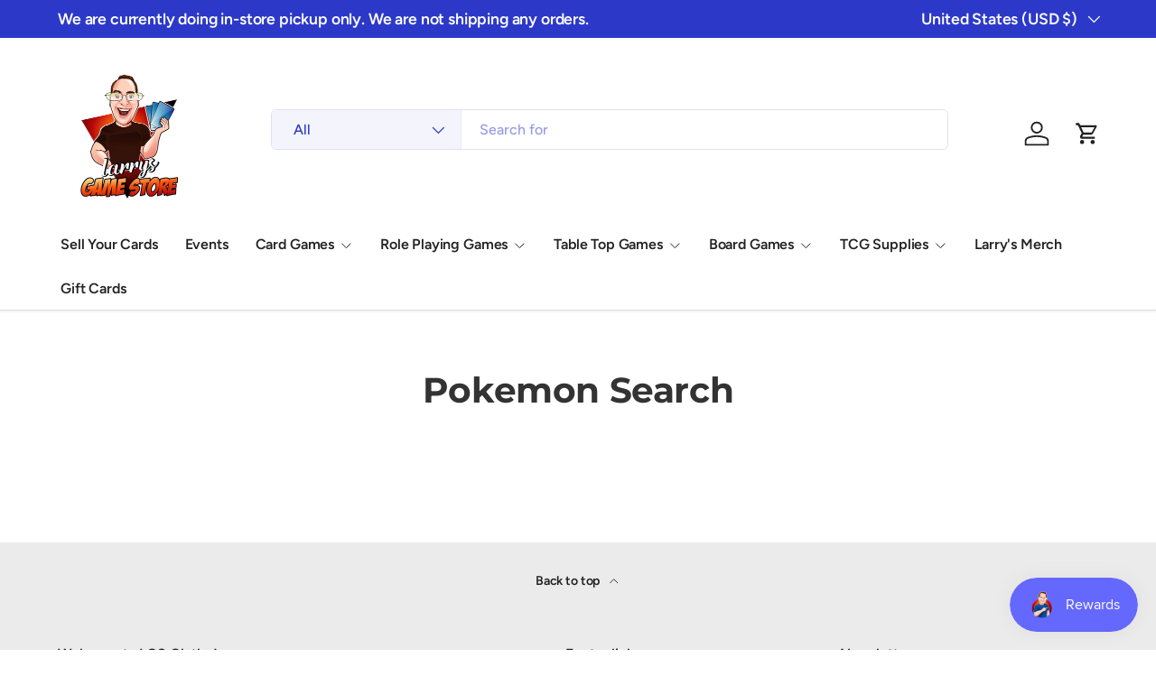

--- FILE ---
content_type: text/html; charset=utf-8
request_url: https://www.larrysgamestore.com/pages/pokemon-search
body_size: 61199
content:
<!doctype html>
<html class="no-js" lang="en" dir="ltr">
<head><meta charset="utf-8">
<meta name="viewport" content="width=device-width,initial-scale=1">
<title>Pokemon Search &ndash; Larry&#39;s Game Store</title><link rel="canonical" href="https://www.larrysgamestore.com/pages/pokemon-search"><link rel="icon" href="//www.larrysgamestore.com/cdn/shop/files/logo_tiny.jpg?crop=center&height=48&v=1742947518&width=48" type="image/jpg">
  <link rel="apple-touch-icon" href="//www.larrysgamestore.com/cdn/shop/files/logo_tiny.jpg?crop=center&height=180&v=1742947518&width=180"><meta property="og:site_name" content="Larry&#39;s Game Store">
<meta property="og:url" content="https://www.larrysgamestore.com/pages/pokemon-search">
<meta property="og:title" content="Pokemon Search">
<meta property="og:type" content="website">
<meta property="og:description" content="Great prices on Magic the Gathering, Pokemon, Flesh and Blood and Weiss Schwarz"><meta property="og:image" content="http://www.larrysgamestore.com/cdn/shop/files/FB_IMG_1619725945260.jpg?crop=center&height=1200&v=1619726213&width=1200">
  <meta property="og:image:secure_url" content="https://www.larrysgamestore.com/cdn/shop/files/FB_IMG_1619725945260.jpg?crop=center&height=1200&v=1619726213&width=1200">
  <meta property="og:image:width" content="1080">
  <meta property="og:image:height" content="1081"><meta name="twitter:site" content="@#"><meta name="twitter:card" content="summary_large_image">
<meta name="twitter:title" content="Pokemon Search">
<meta name="twitter:description" content="Great prices on Magic the Gathering, Pokemon, Flesh and Blood and Weiss Schwarz">
<link rel="preload" href="//www.larrysgamestore.com/cdn/shop/t/13/assets/main.css?v=105982328972476625381742935808" as="style"><style data-shopify>
@font-face {
  font-family: Figtree;
  font-weight: 500;
  font-style: normal;
  font-display: swap;
  src: url("//www.larrysgamestore.com/cdn/fonts/figtree/figtree_n5.3b6b7df38aa5986536945796e1f947445832047c.woff2") format("woff2"),
       url("//www.larrysgamestore.com/cdn/fonts/figtree/figtree_n5.f26bf6dcae278b0ed902605f6605fa3338e81dab.woff") format("woff");
}
@font-face {
  font-family: Figtree;
  font-weight: 500;
  font-style: normal;
  font-display: swap;
  src: url("//www.larrysgamestore.com/cdn/fonts/figtree/figtree_n5.3b6b7df38aa5986536945796e1f947445832047c.woff2") format("woff2"),
       url("//www.larrysgamestore.com/cdn/fonts/figtree/figtree_n5.f26bf6dcae278b0ed902605f6605fa3338e81dab.woff") format("woff");
}
@font-face {
  font-family: Figtree;
  font-weight: 500;
  font-style: italic;
  font-display: swap;
  src: url("//www.larrysgamestore.com/cdn/fonts/figtree/figtree_i5.969396f679a62854cf82dbf67acc5721e41351f0.woff2") format("woff2"),
       url("//www.larrysgamestore.com/cdn/fonts/figtree/figtree_i5.93bc1cad6c73ca9815f9777c49176dfc9d2890dd.woff") format("woff");
}
@font-face {
  font-family: Figtree;
  font-weight: 500;
  font-style: italic;
  font-display: swap;
  src: url("//www.larrysgamestore.com/cdn/fonts/figtree/figtree_i5.969396f679a62854cf82dbf67acc5721e41351f0.woff2") format("woff2"),
       url("//www.larrysgamestore.com/cdn/fonts/figtree/figtree_i5.93bc1cad6c73ca9815f9777c49176dfc9d2890dd.woff") format("woff");
}
@font-face {
  font-family: Montserrat;
  font-weight: 700;
  font-style: normal;
  font-display: swap;
  src: url("//www.larrysgamestore.com/cdn/fonts/montserrat/montserrat_n7.3c434e22befd5c18a6b4afadb1e3d77c128c7939.woff2") format("woff2"),
       url("//www.larrysgamestore.com/cdn/fonts/montserrat/montserrat_n7.5d9fa6e2cae713c8fb539a9876489d86207fe957.woff") format("woff");
}
@font-face {
  font-family: Figtree;
  font-weight: 600;
  font-style: normal;
  font-display: swap;
  src: url("//www.larrysgamestore.com/cdn/fonts/figtree/figtree_n6.9d1ea52bb49a0a86cfd1b0383d00f83d3fcc14de.woff2") format("woff2"),
       url("//www.larrysgamestore.com/cdn/fonts/figtree/figtree_n6.f0fcdea525a0e47b2ae4ab645832a8e8a96d31d3.woff") format("woff");
}
:root {
      --bg-color: 255 255 255 / 1.0;
      --bg-color-og: 255 255 255 / 1.0;
      --heading-color: 51 51 51;
      --text-color: 44 57 200;
      --text-color-og: 44 57 200;
      --scrollbar-color: 44 57 200;
      --link-color: 51 51 51;
      --link-color-og: 51 51 51;
      --star-color: 252 202 44;
      --sale-price-color: 198 32 32;--swatch-border-color-default: 213 215 244;
        --swatch-border-color-active: 150 156 228;
        --swatch-card-size: 24px;
        --swatch-variant-picker-size: 24px;--color-scheme-1-bg: 242 244 243 / 1.0;
      --color-scheme-1-grad: ;
      --color-scheme-1-heading: 51 51 51;
      --color-scheme-1-text: 51 51 51;
      --color-scheme-1-btn-bg: 252 202 44;
      --color-scheme-1-btn-text: 51 51 51;
      --color-scheme-1-btn-bg-hover: 224 184 58;--color-scheme-2-bg: 198 32 32 / 1.0;
      --color-scheme-2-grad: linear-gradient(24deg, rgba(170, 24, 44, 1) 15%, rgba(198, 32, 32, 1) 84%);
      --color-scheme-2-heading: 250 244 216;
      --color-scheme-2-text: 250 244 216;
      --color-scheme-2-btn-bg: 255 255 255;
      --color-scheme-2-btn-text: 51 51 51;
      --color-scheme-2-btn-bg-hover: 232 232 232;--color-scheme-3-bg: 109 174 30 / 1.0;
      --color-scheme-3-grad: linear-gradient(22deg, rgba(92, 159, 10, 1) 16%, rgba(109, 174, 30, 1) 84%);
      --color-scheme-3-heading: 255 255 255;
      --color-scheme-3-text: 255 255 255;
      --color-scheme-3-btn-bg: 252 202 44;
      --color-scheme-3-btn-text: 51 51 51;
      --color-scheme-3-btn-bg-hover: 224 184 58;

      --drawer-bg-color: 255 255 255 / 1.0;
      --drawer-text-color: 51 51 51;

      --panel-bg-color: 242 244 243 / 1.0;
      --panel-heading-color: 51 51 51;
      --panel-text-color: 51 51 51;

      --in-stock-text-color: 13 137 62;
      --low-stock-text-color: 210 134 26;
      --very-low-stock-text-color: 170 24 44;
      --no-stock-text-color: 83 86 90;
      --no-stock-backordered-text-color: 83 86 90;

      --error-bg-color: 244 216 220;
      --error-text-color: 170 24 44;
      --success-bg-color: 109 174 30;
      --success-text-color: 255 255 255;
      --info-bg-color: 242 244 243;
      --info-text-color: 51 51 51;

      --heading-font-family: Montserrat, sans-serif;
      --heading-font-style: normal;
      --heading-font-weight: 700;
      --heading-scale-start: 4;
      --heading-letter-spacing: -0.01em;

      --navigation-font-family: Figtree, sans-serif;
      --navigation-font-style: normal;
      --navigation-font-weight: 600;
      --navigation-letter-spacing: -0.01em;--heading-text-transform: none;
--subheading-text-transform: none;
      --body-font-family: Figtree, sans-serif;
      --body-font-style: normal;
      --body-font-weight: 500;
      --body-font-size: 16;
      --body-font-size-px: 16px;
      --body-letter-spacing: -0.01em;

      --section-gap: 32;
      --heading-gap: calc(8 * var(--space-unit));--heading-gap: calc(6 * var(--space-unit));--grid-column-gap: 20px;
      --product-card-gap: 0px;--btn-bg-color: 9 24 250;
      --btn-bg-hover-color: 61 73 251;
      --btn-text-color: 255 255 255;
      --btn-bg-color-og: 9 24 250;
      --btn-text-color-og: 255 255 255;
      --btn-alt-bg-color: 255 255 255;
      --btn-alt-bg-alpha: 1.0;
      --btn-alt-text-color: 22 180 237;
      --btn-border-width: 2px;
      --btn-padding-y: 12px;
      --btn-text-size: 0.92em;

      
      --btn-border-radius: 6px;
      

      --btn-lg-border-radius: 50%;
      --btn-icon-border-radius: 50%;
      --input-with-btn-inner-radius: var(--btn-border-radius);

      --input-bg-color: 255 255 255 / 1.0;
      --input-text-color: 44 57 200;
      --input-border-width: 2px;
      --input-border-radius: 4px;
      --textarea-border-radius: 4px;
      --input-border-radius: 6px;
      --input-bg-color-diff-3: #f7f7f7;
      --input-bg-color-diff-6: #f0f0f0;

      --modal-border-radius: 0px;
      --modal-overlay-color: 0 0 0;
      --modal-overlay-opacity: 0.4;
      --drawer-border-radius: 0px;
      --overlay-border-radius: 8px;--custom-label-bg-color: 252 202 44;
      --custom-label-text-color: 51 51 51;--sale-label-bg-color: 198 32 32;
      --sale-label-text-color: 255 255 255;--sold-out-label-bg-color: 51 51 51;
      --sold-out-label-text-color: 255 255 255;--new-label-bg-color: 26 102 210;
      --new-label-text-color: 255 255 255;--preorder-label-bg-color: 170 225 62;
      --preorder-label-text-color: 51 51 51;

      --page-width: 1200px;
      --gutter-sm: 20px;
      --gutter-md: 48px;
      --gutter-lg: 64px;

      --payment-terms-bg-color: #ffffff;

      --coll-card-bg-color: #fafafa;
      --coll-card-border-color: rgba(0,0,0,0);

      --card-bg-color: 255 255 255;
      --card-text-color: 51 51 51;
      --card-border-color: #dddddd;--blend-bg-color: #f2f4f3;
        
          --aos-animate-duration: 1.1s;
        

        
          --aos-min-width: 0;
        
      

      --reading-width: 48em;
        --cart-savings-color: 198 32 32
      
    }@media (max-width: 769px) {
      :root {
        --reading-width: 36em;
      }
    }
  </style><link rel="stylesheet" href="//www.larrysgamestore.com/cdn/shop/t/13/assets/main.css?v=105982328972476625381742935808">
  <script src="//www.larrysgamestore.com/cdn/shop/t/13/assets/main.js?v=115199770592962559851742935808" defer="defer"></script><link rel="preload" href="//www.larrysgamestore.com/cdn/fonts/figtree/figtree_n5.3b6b7df38aa5986536945796e1f947445832047c.woff2" as="font" type="font/woff2" crossorigin fetchpriority="high"><link rel="preload" href="//www.larrysgamestore.com/cdn/fonts/montserrat/montserrat_n7.3c434e22befd5c18a6b4afadb1e3d77c128c7939.woff2" as="font" type="font/woff2" crossorigin fetchpriority="high"><script>window.performance && window.performance.mark && window.performance.mark('shopify.content_for_header.start');</script><meta name="google-site-verification" content="OT_48QEaw7qOC6-Eh5mmYCtH7HzZEVFpz09P0KdlgV0">
<meta id="shopify-digital-wallet" name="shopify-digital-wallet" content="/44302172318/digital_wallets/dialog">
<meta name="shopify-checkout-api-token" content="229ae1174b1e8f3c567d8120f681794e">
<meta id="in-context-paypal-metadata" data-shop-id="44302172318" data-venmo-supported="false" data-environment="production" data-locale="en_US" data-paypal-v4="true" data-currency="USD">
<script async="async" src="/checkouts/internal/preloads.js?locale=en-US"></script>
<link rel="preconnect" href="https://shop.app" crossorigin="anonymous">
<script async="async" src="https://shop.app/checkouts/internal/preloads.js?locale=en-US&shop_id=44302172318" crossorigin="anonymous"></script>
<script id="apple-pay-shop-capabilities" type="application/json">{"shopId":44302172318,"countryCode":"US","currencyCode":"USD","merchantCapabilities":["supports3DS"],"merchantId":"gid:\/\/shopify\/Shop\/44302172318","merchantName":"Larry's Game Store","requiredBillingContactFields":["postalAddress","email"],"requiredShippingContactFields":["postalAddress","email"],"shippingType":"shipping","supportedNetworks":["visa","masterCard","amex","discover","elo","jcb"],"total":{"type":"pending","label":"Larry's Game Store","amount":"1.00"},"shopifyPaymentsEnabled":true,"supportsSubscriptions":true}</script>
<script id="shopify-features" type="application/json">{"accessToken":"229ae1174b1e8f3c567d8120f681794e","betas":["rich-media-storefront-analytics"],"domain":"www.larrysgamestore.com","predictiveSearch":true,"shopId":44302172318,"locale":"en"}</script>
<script>var Shopify = Shopify || {};
Shopify.shop = "larrys-game-store-ks.myshopify.com";
Shopify.locale = "en";
Shopify.currency = {"active":"USD","rate":"1.0"};
Shopify.country = "US";
Shopify.theme = {"name":"Canopy","id":144672293022,"schema_name":"Canopy","schema_version":"6.3.2","theme_store_id":732,"role":"main"};
Shopify.theme.handle = "null";
Shopify.theme.style = {"id":null,"handle":null};
Shopify.cdnHost = "www.larrysgamestore.com/cdn";
Shopify.routes = Shopify.routes || {};
Shopify.routes.root = "/";</script>
<script type="module">!function(o){(o.Shopify=o.Shopify||{}).modules=!0}(window);</script>
<script>!function(o){function n(){var o=[];function n(){o.push(Array.prototype.slice.apply(arguments))}return n.q=o,n}var t=o.Shopify=o.Shopify||{};t.loadFeatures=n(),t.autoloadFeatures=n()}(window);</script>
<script>
  window.ShopifyPay = window.ShopifyPay || {};
  window.ShopifyPay.apiHost = "shop.app\/pay";
  window.ShopifyPay.redirectState = null;
</script>
<script id="shop-js-analytics" type="application/json">{"pageType":"page"}</script>
<script defer="defer" async type="module" src="//www.larrysgamestore.com/cdn/shopifycloud/shop-js/modules/v2/client.init-shop-cart-sync_BApSsMSl.en.esm.js"></script>
<script defer="defer" async type="module" src="//www.larrysgamestore.com/cdn/shopifycloud/shop-js/modules/v2/chunk.common_CBoos6YZ.esm.js"></script>
<script type="module">
  await import("//www.larrysgamestore.com/cdn/shopifycloud/shop-js/modules/v2/client.init-shop-cart-sync_BApSsMSl.en.esm.js");
await import("//www.larrysgamestore.com/cdn/shopifycloud/shop-js/modules/v2/chunk.common_CBoos6YZ.esm.js");

  window.Shopify.SignInWithShop?.initShopCartSync?.({"fedCMEnabled":true,"windoidEnabled":true});

</script>
<script>
  window.Shopify = window.Shopify || {};
  if (!window.Shopify.featureAssets) window.Shopify.featureAssets = {};
  window.Shopify.featureAssets['shop-js'] = {"shop-cart-sync":["modules/v2/client.shop-cart-sync_DJczDl9f.en.esm.js","modules/v2/chunk.common_CBoos6YZ.esm.js"],"init-fed-cm":["modules/v2/client.init-fed-cm_BzwGC0Wi.en.esm.js","modules/v2/chunk.common_CBoos6YZ.esm.js"],"init-windoid":["modules/v2/client.init-windoid_BS26ThXS.en.esm.js","modules/v2/chunk.common_CBoos6YZ.esm.js"],"init-shop-email-lookup-coordinator":["modules/v2/client.init-shop-email-lookup-coordinator_DFwWcvrS.en.esm.js","modules/v2/chunk.common_CBoos6YZ.esm.js"],"shop-cash-offers":["modules/v2/client.shop-cash-offers_DthCPNIO.en.esm.js","modules/v2/chunk.common_CBoos6YZ.esm.js","modules/v2/chunk.modal_Bu1hFZFC.esm.js"],"shop-button":["modules/v2/client.shop-button_D_JX508o.en.esm.js","modules/v2/chunk.common_CBoos6YZ.esm.js"],"shop-toast-manager":["modules/v2/client.shop-toast-manager_tEhgP2F9.en.esm.js","modules/v2/chunk.common_CBoos6YZ.esm.js"],"avatar":["modules/v2/client.avatar_BTnouDA3.en.esm.js"],"pay-button":["modules/v2/client.pay-button_BuNmcIr_.en.esm.js","modules/v2/chunk.common_CBoos6YZ.esm.js"],"init-shop-cart-sync":["modules/v2/client.init-shop-cart-sync_BApSsMSl.en.esm.js","modules/v2/chunk.common_CBoos6YZ.esm.js"],"shop-login-button":["modules/v2/client.shop-login-button_DwLgFT0K.en.esm.js","modules/v2/chunk.common_CBoos6YZ.esm.js","modules/v2/chunk.modal_Bu1hFZFC.esm.js"],"init-customer-accounts-sign-up":["modules/v2/client.init-customer-accounts-sign-up_TlVCiykN.en.esm.js","modules/v2/client.shop-login-button_DwLgFT0K.en.esm.js","modules/v2/chunk.common_CBoos6YZ.esm.js","modules/v2/chunk.modal_Bu1hFZFC.esm.js"],"init-shop-for-new-customer-accounts":["modules/v2/client.init-shop-for-new-customer-accounts_DrjXSI53.en.esm.js","modules/v2/client.shop-login-button_DwLgFT0K.en.esm.js","modules/v2/chunk.common_CBoos6YZ.esm.js","modules/v2/chunk.modal_Bu1hFZFC.esm.js"],"init-customer-accounts":["modules/v2/client.init-customer-accounts_C0Oh2ljF.en.esm.js","modules/v2/client.shop-login-button_DwLgFT0K.en.esm.js","modules/v2/chunk.common_CBoos6YZ.esm.js","modules/v2/chunk.modal_Bu1hFZFC.esm.js"],"shop-follow-button":["modules/v2/client.shop-follow-button_C5D3XtBb.en.esm.js","modules/v2/chunk.common_CBoos6YZ.esm.js","modules/v2/chunk.modal_Bu1hFZFC.esm.js"],"checkout-modal":["modules/v2/client.checkout-modal_8TC_1FUY.en.esm.js","modules/v2/chunk.common_CBoos6YZ.esm.js","modules/v2/chunk.modal_Bu1hFZFC.esm.js"],"lead-capture":["modules/v2/client.lead-capture_D-pmUjp9.en.esm.js","modules/v2/chunk.common_CBoos6YZ.esm.js","modules/v2/chunk.modal_Bu1hFZFC.esm.js"],"shop-login":["modules/v2/client.shop-login_BmtnoEUo.en.esm.js","modules/v2/chunk.common_CBoos6YZ.esm.js","modules/v2/chunk.modal_Bu1hFZFC.esm.js"],"payment-terms":["modules/v2/client.payment-terms_BHOWV7U_.en.esm.js","modules/v2/chunk.common_CBoos6YZ.esm.js","modules/v2/chunk.modal_Bu1hFZFC.esm.js"]};
</script>
<script>(function() {
  var isLoaded = false;
  function asyncLoad() {
    if (isLoaded) return;
    isLoaded = true;
    var urls = ["https:\/\/api.omegatheme.com\/facebook-chat\/\/facebook-chat.js?shop=larrys-game-store-ks.myshopify.com","https:\/\/easygdpr.b-cdn.net\/v\/1553540745\/gdpr.min.js?shop=larrys-game-store-ks.myshopify.com","https:\/\/intg.snapchat.com\/shopify\/shopify-scevent-init.js?id=2e8bb990-f5b0-40e9-a412-22ad1881605e\u0026shop=larrys-game-store-ks.myshopify.com","https:\/\/cdn.hextom.com\/js\/freeshippingbar.js?shop=larrys-game-store-ks.myshopify.com","https:\/\/omnisnippet1.com\/platforms\/shopify.js?source=scriptTag\u0026v=2025-07-03T16\u0026shop=larrys-game-store-ks.myshopify.com"];
    for (var i = 0; i < urls.length; i++) {
      var s = document.createElement('script');
      s.type = 'text/javascript';
      s.async = true;
      s.src = urls[i];
      var x = document.getElementsByTagName('script')[0];
      x.parentNode.insertBefore(s, x);
    }
  };
  if(window.attachEvent) {
    window.attachEvent('onload', asyncLoad);
  } else {
    window.addEventListener('load', asyncLoad, false);
  }
})();</script>
<script id="__st">var __st={"a":44302172318,"offset":-21600,"reqid":"b6bf537a-9120-4d0b-a17c-293fee592a08-1768917565","pageurl":"www.larrysgamestore.com\/pages\/pokemon-search","s":"pages-63337922718","u":"63fea7a839c4","p":"page","rtyp":"page","rid":63337922718};</script>
<script>window.ShopifyPaypalV4VisibilityTracking = true;</script>
<script id="captcha-bootstrap">!function(){'use strict';const t='contact',e='account',n='new_comment',o=[[t,t],['blogs',n],['comments',n],[t,'customer']],c=[[e,'customer_login'],[e,'guest_login'],[e,'recover_customer_password'],[e,'create_customer']],r=t=>t.map((([t,e])=>`form[action*='/${t}']:not([data-nocaptcha='true']) input[name='form_type'][value='${e}']`)).join(','),a=t=>()=>t?[...document.querySelectorAll(t)].map((t=>t.form)):[];function s(){const t=[...o],e=r(t);return a(e)}const i='password',u='form_key',d=['recaptcha-v3-token','g-recaptcha-response','h-captcha-response',i],f=()=>{try{return window.sessionStorage}catch{return}},m='__shopify_v',_=t=>t.elements[u];function p(t,e,n=!1){try{const o=window.sessionStorage,c=JSON.parse(o.getItem(e)),{data:r}=function(t){const{data:e,action:n}=t;return t[m]||n?{data:e,action:n}:{data:t,action:n}}(c);for(const[e,n]of Object.entries(r))t.elements[e]&&(t.elements[e].value=n);n&&o.removeItem(e)}catch(o){console.error('form repopulation failed',{error:o})}}const l='form_type',E='cptcha';function T(t){t.dataset[E]=!0}const w=window,h=w.document,L='Shopify',v='ce_forms',y='captcha';let A=!1;((t,e)=>{const n=(g='f06e6c50-85a8-45c8-87d0-21a2b65856fe',I='https://cdn.shopify.com/shopifycloud/storefront-forms-hcaptcha/ce_storefront_forms_captcha_hcaptcha.v1.5.2.iife.js',D={infoText:'Protected by hCaptcha',privacyText:'Privacy',termsText:'Terms'},(t,e,n)=>{const o=w[L][v],c=o.bindForm;if(c)return c(t,g,e,D).then(n);var r;o.q.push([[t,g,e,D],n]),r=I,A||(h.body.append(Object.assign(h.createElement('script'),{id:'captcha-provider',async:!0,src:r})),A=!0)});var g,I,D;w[L]=w[L]||{},w[L][v]=w[L][v]||{},w[L][v].q=[],w[L][y]=w[L][y]||{},w[L][y].protect=function(t,e){n(t,void 0,e),T(t)},Object.freeze(w[L][y]),function(t,e,n,w,h,L){const[v,y,A,g]=function(t,e,n){const i=e?o:[],u=t?c:[],d=[...i,...u],f=r(d),m=r(i),_=r(d.filter((([t,e])=>n.includes(e))));return[a(f),a(m),a(_),s()]}(w,h,L),I=t=>{const e=t.target;return e instanceof HTMLFormElement?e:e&&e.form},D=t=>v().includes(t);t.addEventListener('submit',(t=>{const e=I(t);if(!e)return;const n=D(e)&&!e.dataset.hcaptchaBound&&!e.dataset.recaptchaBound,o=_(e),c=g().includes(e)&&(!o||!o.value);(n||c)&&t.preventDefault(),c&&!n&&(function(t){try{if(!f())return;!function(t){const e=f();if(!e)return;const n=_(t);if(!n)return;const o=n.value;o&&e.removeItem(o)}(t);const e=Array.from(Array(32),(()=>Math.random().toString(36)[2])).join('');!function(t,e){_(t)||t.append(Object.assign(document.createElement('input'),{type:'hidden',name:u})),t.elements[u].value=e}(t,e),function(t,e){const n=f();if(!n)return;const o=[...t.querySelectorAll(`input[type='${i}']`)].map((({name:t})=>t)),c=[...d,...o],r={};for(const[a,s]of new FormData(t).entries())c.includes(a)||(r[a]=s);n.setItem(e,JSON.stringify({[m]:1,action:t.action,data:r}))}(t,e)}catch(e){console.error('failed to persist form',e)}}(e),e.submit())}));const S=(t,e)=>{t&&!t.dataset[E]&&(n(t,e.some((e=>e===t))),T(t))};for(const o of['focusin','change'])t.addEventListener(o,(t=>{const e=I(t);D(e)&&S(e,y())}));const B=e.get('form_key'),M=e.get(l),P=B&&M;t.addEventListener('DOMContentLoaded',(()=>{const t=y();if(P)for(const e of t)e.elements[l].value===M&&p(e,B);[...new Set([...A(),...v().filter((t=>'true'===t.dataset.shopifyCaptcha))])].forEach((e=>S(e,t)))}))}(h,new URLSearchParams(w.location.search),n,t,e,['guest_login'])})(!0,!0)}();</script>
<script integrity="sha256-4kQ18oKyAcykRKYeNunJcIwy7WH5gtpwJnB7kiuLZ1E=" data-source-attribution="shopify.loadfeatures" defer="defer" src="//www.larrysgamestore.com/cdn/shopifycloud/storefront/assets/storefront/load_feature-a0a9edcb.js" crossorigin="anonymous"></script>
<script crossorigin="anonymous" defer="defer" src="//www.larrysgamestore.com/cdn/shopifycloud/storefront/assets/shopify_pay/storefront-65b4c6d7.js?v=20250812"></script>
<script data-source-attribution="shopify.dynamic_checkout.dynamic.init">var Shopify=Shopify||{};Shopify.PaymentButton=Shopify.PaymentButton||{isStorefrontPortableWallets:!0,init:function(){window.Shopify.PaymentButton.init=function(){};var t=document.createElement("script");t.src="https://www.larrysgamestore.com/cdn/shopifycloud/portable-wallets/latest/portable-wallets.en.js",t.type="module",document.head.appendChild(t)}};
</script>
<script data-source-attribution="shopify.dynamic_checkout.buyer_consent">
  function portableWalletsHideBuyerConsent(e){var t=document.getElementById("shopify-buyer-consent"),n=document.getElementById("shopify-subscription-policy-button");t&&n&&(t.classList.add("hidden"),t.setAttribute("aria-hidden","true"),n.removeEventListener("click",e))}function portableWalletsShowBuyerConsent(e){var t=document.getElementById("shopify-buyer-consent"),n=document.getElementById("shopify-subscription-policy-button");t&&n&&(t.classList.remove("hidden"),t.removeAttribute("aria-hidden"),n.addEventListener("click",e))}window.Shopify?.PaymentButton&&(window.Shopify.PaymentButton.hideBuyerConsent=portableWalletsHideBuyerConsent,window.Shopify.PaymentButton.showBuyerConsent=portableWalletsShowBuyerConsent);
</script>
<script data-source-attribution="shopify.dynamic_checkout.cart.bootstrap">document.addEventListener("DOMContentLoaded",(function(){function t(){return document.querySelector("shopify-accelerated-checkout-cart, shopify-accelerated-checkout")}if(t())Shopify.PaymentButton.init();else{new MutationObserver((function(e,n){t()&&(Shopify.PaymentButton.init(),n.disconnect())})).observe(document.body,{childList:!0,subtree:!0})}}));
</script>
<link id="shopify-accelerated-checkout-styles" rel="stylesheet" media="screen" href="https://www.larrysgamestore.com/cdn/shopifycloud/portable-wallets/latest/accelerated-checkout-backwards-compat.css" crossorigin="anonymous">
<style id="shopify-accelerated-checkout-cart">
        #shopify-buyer-consent {
  margin-top: 1em;
  display: inline-block;
  width: 100%;
}

#shopify-buyer-consent.hidden {
  display: none;
}

#shopify-subscription-policy-button {
  background: none;
  border: none;
  padding: 0;
  text-decoration: underline;
  font-size: inherit;
  cursor: pointer;
}

#shopify-subscription-policy-button::before {
  box-shadow: none;
}

      </style>
<script id="sections-script" data-sections="header,footer" defer="defer" src="//www.larrysgamestore.com/cdn/shop/t/13/compiled_assets/scripts.js?v=7108"></script>
<script>window.performance && window.performance.mark && window.performance.mark('shopify.content_for_header.end');</script>

    <script src="//www.larrysgamestore.com/cdn/shop/t/13/assets/animate-on-scroll.js?v=15249566486942820451742935808" defer="defer"></script>
    <link rel="stylesheet" href="//www.larrysgamestore.com/cdn/shop/t/13/assets/animate-on-scroll.css?v=62865576715456057531742935808">
  

  <script>document.documentElement.className = document.documentElement.className.replace('no-js', 'js');</script><!-- CC Custom Head Start --><!-- CC Custom Head End --><script src="https://cdn.shopify.com/extensions/019bd851-85ed-795f-8647-0f9a2d79de29/smile-io-269/assets/smile-loader.js" type="text/javascript" defer="defer"></script>
<script src="https://cdn.shopify.com/extensions/019b979b-238a-7e17-847d-ec6cb3db4951/preorderfrontend-174/assets/globo.preorder.min.js" type="text/javascript" defer="defer"></script>
<link href="https://monorail-edge.shopifysvc.com" rel="dns-prefetch">
<script>(function(){if ("sendBeacon" in navigator && "performance" in window) {try {var session_token_from_headers = performance.getEntriesByType('navigation')[0].serverTiming.find(x => x.name == '_s').description;} catch {var session_token_from_headers = undefined;}var session_cookie_matches = document.cookie.match(/_shopify_s=([^;]*)/);var session_token_from_cookie = session_cookie_matches && session_cookie_matches.length === 2 ? session_cookie_matches[1] : "";var session_token = session_token_from_headers || session_token_from_cookie || "";function handle_abandonment_event(e) {var entries = performance.getEntries().filter(function(entry) {return /monorail-edge.shopifysvc.com/.test(entry.name);});if (!window.abandonment_tracked && entries.length === 0) {window.abandonment_tracked = true;var currentMs = Date.now();var navigation_start = performance.timing.navigationStart;var payload = {shop_id: 44302172318,url: window.location.href,navigation_start,duration: currentMs - navigation_start,session_token,page_type: "page"};window.navigator.sendBeacon("https://monorail-edge.shopifysvc.com/v1/produce", JSON.stringify({schema_id: "online_store_buyer_site_abandonment/1.1",payload: payload,metadata: {event_created_at_ms: currentMs,event_sent_at_ms: currentMs}}));}}window.addEventListener('pagehide', handle_abandonment_event);}}());</script>
<script id="web-pixels-manager-setup">(function e(e,d,r,n,o){if(void 0===o&&(o={}),!Boolean(null===(a=null===(i=window.Shopify)||void 0===i?void 0:i.analytics)||void 0===a?void 0:a.replayQueue)){var i,a;window.Shopify=window.Shopify||{};var t=window.Shopify;t.analytics=t.analytics||{};var s=t.analytics;s.replayQueue=[],s.publish=function(e,d,r){return s.replayQueue.push([e,d,r]),!0};try{self.performance.mark("wpm:start")}catch(e){}var l=function(){var e={modern:/Edge?\/(1{2}[4-9]|1[2-9]\d|[2-9]\d{2}|\d{4,})\.\d+(\.\d+|)|Firefox\/(1{2}[4-9]|1[2-9]\d|[2-9]\d{2}|\d{4,})\.\d+(\.\d+|)|Chrom(ium|e)\/(9{2}|\d{3,})\.\d+(\.\d+|)|(Maci|X1{2}).+ Version\/(15\.\d+|(1[6-9]|[2-9]\d|\d{3,})\.\d+)([,.]\d+|)( \(\w+\)|)( Mobile\/\w+|) Safari\/|Chrome.+OPR\/(9{2}|\d{3,})\.\d+\.\d+|(CPU[ +]OS|iPhone[ +]OS|CPU[ +]iPhone|CPU IPhone OS|CPU iPad OS)[ +]+(15[._]\d+|(1[6-9]|[2-9]\d|\d{3,})[._]\d+)([._]\d+|)|Android:?[ /-](13[3-9]|1[4-9]\d|[2-9]\d{2}|\d{4,})(\.\d+|)(\.\d+|)|Android.+Firefox\/(13[5-9]|1[4-9]\d|[2-9]\d{2}|\d{4,})\.\d+(\.\d+|)|Android.+Chrom(ium|e)\/(13[3-9]|1[4-9]\d|[2-9]\d{2}|\d{4,})\.\d+(\.\d+|)|SamsungBrowser\/([2-9]\d|\d{3,})\.\d+/,legacy:/Edge?\/(1[6-9]|[2-9]\d|\d{3,})\.\d+(\.\d+|)|Firefox\/(5[4-9]|[6-9]\d|\d{3,})\.\d+(\.\d+|)|Chrom(ium|e)\/(5[1-9]|[6-9]\d|\d{3,})\.\d+(\.\d+|)([\d.]+$|.*Safari\/(?![\d.]+ Edge\/[\d.]+$))|(Maci|X1{2}).+ Version\/(10\.\d+|(1[1-9]|[2-9]\d|\d{3,})\.\d+)([,.]\d+|)( \(\w+\)|)( Mobile\/\w+|) Safari\/|Chrome.+OPR\/(3[89]|[4-9]\d|\d{3,})\.\d+\.\d+|(CPU[ +]OS|iPhone[ +]OS|CPU[ +]iPhone|CPU IPhone OS|CPU iPad OS)[ +]+(10[._]\d+|(1[1-9]|[2-9]\d|\d{3,})[._]\d+)([._]\d+|)|Android:?[ /-](13[3-9]|1[4-9]\d|[2-9]\d{2}|\d{4,})(\.\d+|)(\.\d+|)|Mobile Safari.+OPR\/([89]\d|\d{3,})\.\d+\.\d+|Android.+Firefox\/(13[5-9]|1[4-9]\d|[2-9]\d{2}|\d{4,})\.\d+(\.\d+|)|Android.+Chrom(ium|e)\/(13[3-9]|1[4-9]\d|[2-9]\d{2}|\d{4,})\.\d+(\.\d+|)|Android.+(UC? ?Browser|UCWEB|U3)[ /]?(15\.([5-9]|\d{2,})|(1[6-9]|[2-9]\d|\d{3,})\.\d+)\.\d+|SamsungBrowser\/(5\.\d+|([6-9]|\d{2,})\.\d+)|Android.+MQ{2}Browser\/(14(\.(9|\d{2,})|)|(1[5-9]|[2-9]\d|\d{3,})(\.\d+|))(\.\d+|)|K[Aa][Ii]OS\/(3\.\d+|([4-9]|\d{2,})\.\d+)(\.\d+|)/},d=e.modern,r=e.legacy,n=navigator.userAgent;return n.match(d)?"modern":n.match(r)?"legacy":"unknown"}(),u="modern"===l?"modern":"legacy",c=(null!=n?n:{modern:"",legacy:""})[u],f=function(e){return[e.baseUrl,"/wpm","/b",e.hashVersion,"modern"===e.buildTarget?"m":"l",".js"].join("")}({baseUrl:d,hashVersion:r,buildTarget:u}),m=function(e){var d=e.version,r=e.bundleTarget,n=e.surface,o=e.pageUrl,i=e.monorailEndpoint;return{emit:function(e){var a=e.status,t=e.errorMsg,s=(new Date).getTime(),l=JSON.stringify({metadata:{event_sent_at_ms:s},events:[{schema_id:"web_pixels_manager_load/3.1",payload:{version:d,bundle_target:r,page_url:o,status:a,surface:n,error_msg:t},metadata:{event_created_at_ms:s}}]});if(!i)return console&&console.warn&&console.warn("[Web Pixels Manager] No Monorail endpoint provided, skipping logging."),!1;try{return self.navigator.sendBeacon.bind(self.navigator)(i,l)}catch(e){}var u=new XMLHttpRequest;try{return u.open("POST",i,!0),u.setRequestHeader("Content-Type","text/plain"),u.send(l),!0}catch(e){return console&&console.warn&&console.warn("[Web Pixels Manager] Got an unhandled error while logging to Monorail."),!1}}}}({version:r,bundleTarget:l,surface:e.surface,pageUrl:self.location.href,monorailEndpoint:e.monorailEndpoint});try{o.browserTarget=l,function(e){var d=e.src,r=e.async,n=void 0===r||r,o=e.onload,i=e.onerror,a=e.sri,t=e.scriptDataAttributes,s=void 0===t?{}:t,l=document.createElement("script"),u=document.querySelector("head"),c=document.querySelector("body");if(l.async=n,l.src=d,a&&(l.integrity=a,l.crossOrigin="anonymous"),s)for(var f in s)if(Object.prototype.hasOwnProperty.call(s,f))try{l.dataset[f]=s[f]}catch(e){}if(o&&l.addEventListener("load",o),i&&l.addEventListener("error",i),u)u.appendChild(l);else{if(!c)throw new Error("Did not find a head or body element to append the script");c.appendChild(l)}}({src:f,async:!0,onload:function(){if(!function(){var e,d;return Boolean(null===(d=null===(e=window.Shopify)||void 0===e?void 0:e.analytics)||void 0===d?void 0:d.initialized)}()){var d=window.webPixelsManager.init(e)||void 0;if(d){var r=window.Shopify.analytics;r.replayQueue.forEach((function(e){var r=e[0],n=e[1],o=e[2];d.publishCustomEvent(r,n,o)})),r.replayQueue=[],r.publish=d.publishCustomEvent,r.visitor=d.visitor,r.initialized=!0}}},onerror:function(){return m.emit({status:"failed",errorMsg:"".concat(f," has failed to load")})},sri:function(e){var d=/^sha384-[A-Za-z0-9+/=]+$/;return"string"==typeof e&&d.test(e)}(c)?c:"",scriptDataAttributes:o}),m.emit({status:"loading"})}catch(e){m.emit({status:"failed",errorMsg:(null==e?void 0:e.message)||"Unknown error"})}}})({shopId: 44302172318,storefrontBaseUrl: "https://www.larrysgamestore.com",extensionsBaseUrl: "https://extensions.shopifycdn.com/cdn/shopifycloud/web-pixels-manager",monorailEndpoint: "https://monorail-edge.shopifysvc.com/unstable/produce_batch",surface: "storefront-renderer",enabledBetaFlags: ["2dca8a86"],webPixelsConfigList: [{"id":"1274511518","configuration":"{\"apiURL\":\"https:\/\/api.omnisend.com\",\"appURL\":\"https:\/\/app.omnisend.com\",\"brandID\":\"6866b1f22a862bc640467b0c\",\"trackingURL\":\"https:\/\/wt.omnisendlink.com\"}","eventPayloadVersion":"v1","runtimeContext":"STRICT","scriptVersion":"aa9feb15e63a302383aa48b053211bbb","type":"APP","apiClientId":186001,"privacyPurposes":["ANALYTICS","MARKETING","SALE_OF_DATA"],"dataSharingAdjustments":{"protectedCustomerApprovalScopes":["read_customer_address","read_customer_email","read_customer_name","read_customer_personal_data","read_customer_phone"]}},{"id":"645791902","configuration":"{\"config\":\"{\\\"pixel_id\\\":\\\"AW-575354041\\\",\\\"target_country\\\":\\\"US\\\",\\\"gtag_events\\\":[{\\\"type\\\":\\\"search\\\",\\\"action_label\\\":\\\"AW-575354041\\\/4vwFCNq5j-EBELnprJIC\\\"},{\\\"type\\\":\\\"begin_checkout\\\",\\\"action_label\\\":\\\"AW-575354041\\\/9xGiCNe5j-EBELnprJIC\\\"},{\\\"type\\\":\\\"view_item\\\",\\\"action_label\\\":[\\\"AW-575354041\\\/TmJ9CNG5j-EBELnprJIC\\\",\\\"MC-ZZ50G2NPWJ\\\"]},{\\\"type\\\":\\\"purchase\\\",\\\"action_label\\\":[\\\"AW-575354041\\\/851kCM65j-EBELnprJIC\\\",\\\"MC-ZZ50G2NPWJ\\\"]},{\\\"type\\\":\\\"page_view\\\",\\\"action_label\\\":[\\\"AW-575354041\\\/JYUGCMu5j-EBELnprJIC\\\",\\\"MC-ZZ50G2NPWJ\\\"]},{\\\"type\\\":\\\"add_payment_info\\\",\\\"action_label\\\":\\\"AW-575354041\\\/muE4CN25j-EBELnprJIC\\\"},{\\\"type\\\":\\\"add_to_cart\\\",\\\"action_label\\\":\\\"AW-575354041\\\/xrjACNS5j-EBELnprJIC\\\"}],\\\"enable_monitoring_mode\\\":false}\"}","eventPayloadVersion":"v1","runtimeContext":"OPEN","scriptVersion":"b2a88bafab3e21179ed38636efcd8a93","type":"APP","apiClientId":1780363,"privacyPurposes":[],"dataSharingAdjustments":{"protectedCustomerApprovalScopes":["read_customer_address","read_customer_email","read_customer_name","read_customer_personal_data","read_customer_phone"]}},{"id":"221216926","configuration":"{\"pixel_id\":\"636674813656183\",\"pixel_type\":\"facebook_pixel\",\"metaapp_system_user_token\":\"EAAebkZAyNHbgBAEsJsDzgTtZCPWqXZCLmdZAcogKQZAsvuNxreOI45zS6oKN0mNMK0C8VtypGfsNviTOAZC1ZBlT9mYG7f7N0MP5dZBpNvb2jZAiu7fEHCfGbfY5ZBfYh3u9qoJ3fM6kUma4qtXsrzPbpZAQH7WKjTXh39NtOsMsnhdbKZBYZCelIufta\"}","eventPayloadVersion":"v1","runtimeContext":"OPEN","scriptVersion":"ca16bc87fe92b6042fbaa3acc2fbdaa6","type":"APP","apiClientId":2329312,"privacyPurposes":["ANALYTICS","MARKETING","SALE_OF_DATA"],"dataSharingAdjustments":{"protectedCustomerApprovalScopes":["read_customer_address","read_customer_email","read_customer_name","read_customer_personal_data","read_customer_phone"]}},{"id":"9732254","configuration":"{\"pixelId\":\"2e8bb990-f5b0-40e9-a412-22ad1881605e\"}","eventPayloadVersion":"v1","runtimeContext":"STRICT","scriptVersion":"c119f01612c13b62ab52809eb08154bb","type":"APP","apiClientId":2556259,"privacyPurposes":["ANALYTICS","MARKETING","SALE_OF_DATA"],"dataSharingAdjustments":{"protectedCustomerApprovalScopes":["read_customer_address","read_customer_email","read_customer_name","read_customer_personal_data","read_customer_phone"]}},{"id":"84443294","eventPayloadVersion":"v1","runtimeContext":"LAX","scriptVersion":"1","type":"CUSTOM","privacyPurposes":["ANALYTICS"],"name":"Google Analytics tag (migrated)"},{"id":"shopify-app-pixel","configuration":"{}","eventPayloadVersion":"v1","runtimeContext":"STRICT","scriptVersion":"0450","apiClientId":"shopify-pixel","type":"APP","privacyPurposes":["ANALYTICS","MARKETING"]},{"id":"shopify-custom-pixel","eventPayloadVersion":"v1","runtimeContext":"LAX","scriptVersion":"0450","apiClientId":"shopify-pixel","type":"CUSTOM","privacyPurposes":["ANALYTICS","MARKETING"]}],isMerchantRequest: false,initData: {"shop":{"name":"Larry's Game Store","paymentSettings":{"currencyCode":"USD"},"myshopifyDomain":"larrys-game-store-ks.myshopify.com","countryCode":"US","storefrontUrl":"https:\/\/www.larrysgamestore.com"},"customer":null,"cart":null,"checkout":null,"productVariants":[],"purchasingCompany":null},},"https://www.larrysgamestore.com/cdn","fcfee988w5aeb613cpc8e4bc33m6693e112",{"modern":"","legacy":""},{"shopId":"44302172318","storefrontBaseUrl":"https:\/\/www.larrysgamestore.com","extensionBaseUrl":"https:\/\/extensions.shopifycdn.com\/cdn\/shopifycloud\/web-pixels-manager","surface":"storefront-renderer","enabledBetaFlags":"[\"2dca8a86\"]","isMerchantRequest":"false","hashVersion":"fcfee988w5aeb613cpc8e4bc33m6693e112","publish":"custom","events":"[[\"page_viewed\",{}]]"});</script><script>
  window.ShopifyAnalytics = window.ShopifyAnalytics || {};
  window.ShopifyAnalytics.meta = window.ShopifyAnalytics.meta || {};
  window.ShopifyAnalytics.meta.currency = 'USD';
  var meta = {"page":{"pageType":"page","resourceType":"page","resourceId":63337922718,"requestId":"b6bf537a-9120-4d0b-a17c-293fee592a08-1768917565"}};
  for (var attr in meta) {
    window.ShopifyAnalytics.meta[attr] = meta[attr];
  }
</script>
<script class="analytics">
  (function () {
    var customDocumentWrite = function(content) {
      var jquery = null;

      if (window.jQuery) {
        jquery = window.jQuery;
      } else if (window.Checkout && window.Checkout.$) {
        jquery = window.Checkout.$;
      }

      if (jquery) {
        jquery('body').append(content);
      }
    };

    var hasLoggedConversion = function(token) {
      if (token) {
        return document.cookie.indexOf('loggedConversion=' + token) !== -1;
      }
      return false;
    }

    var setCookieIfConversion = function(token) {
      if (token) {
        var twoMonthsFromNow = new Date(Date.now());
        twoMonthsFromNow.setMonth(twoMonthsFromNow.getMonth() + 2);

        document.cookie = 'loggedConversion=' + token + '; expires=' + twoMonthsFromNow;
      }
    }

    var trekkie = window.ShopifyAnalytics.lib = window.trekkie = window.trekkie || [];
    if (trekkie.integrations) {
      return;
    }
    trekkie.methods = [
      'identify',
      'page',
      'ready',
      'track',
      'trackForm',
      'trackLink'
    ];
    trekkie.factory = function(method) {
      return function() {
        var args = Array.prototype.slice.call(arguments);
        args.unshift(method);
        trekkie.push(args);
        return trekkie;
      };
    };
    for (var i = 0; i < trekkie.methods.length; i++) {
      var key = trekkie.methods[i];
      trekkie[key] = trekkie.factory(key);
    }
    trekkie.load = function(config) {
      trekkie.config = config || {};
      trekkie.config.initialDocumentCookie = document.cookie;
      var first = document.getElementsByTagName('script')[0];
      var script = document.createElement('script');
      script.type = 'text/javascript';
      script.onerror = function(e) {
        var scriptFallback = document.createElement('script');
        scriptFallback.type = 'text/javascript';
        scriptFallback.onerror = function(error) {
                var Monorail = {
      produce: function produce(monorailDomain, schemaId, payload) {
        var currentMs = new Date().getTime();
        var event = {
          schema_id: schemaId,
          payload: payload,
          metadata: {
            event_created_at_ms: currentMs,
            event_sent_at_ms: currentMs
          }
        };
        return Monorail.sendRequest("https://" + monorailDomain + "/v1/produce", JSON.stringify(event));
      },
      sendRequest: function sendRequest(endpointUrl, payload) {
        // Try the sendBeacon API
        if (window && window.navigator && typeof window.navigator.sendBeacon === 'function' && typeof window.Blob === 'function' && !Monorail.isIos12()) {
          var blobData = new window.Blob([payload], {
            type: 'text/plain'
          });

          if (window.navigator.sendBeacon(endpointUrl, blobData)) {
            return true;
          } // sendBeacon was not successful

        } // XHR beacon

        var xhr = new XMLHttpRequest();

        try {
          xhr.open('POST', endpointUrl);
          xhr.setRequestHeader('Content-Type', 'text/plain');
          xhr.send(payload);
        } catch (e) {
          console.log(e);
        }

        return false;
      },
      isIos12: function isIos12() {
        return window.navigator.userAgent.lastIndexOf('iPhone; CPU iPhone OS 12_') !== -1 || window.navigator.userAgent.lastIndexOf('iPad; CPU OS 12_') !== -1;
      }
    };
    Monorail.produce('monorail-edge.shopifysvc.com',
      'trekkie_storefront_load_errors/1.1',
      {shop_id: 44302172318,
      theme_id: 144672293022,
      app_name: "storefront",
      context_url: window.location.href,
      source_url: "//www.larrysgamestore.com/cdn/s/trekkie.storefront.cd680fe47e6c39ca5d5df5f0a32d569bc48c0f27.min.js"});

        };
        scriptFallback.async = true;
        scriptFallback.src = '//www.larrysgamestore.com/cdn/s/trekkie.storefront.cd680fe47e6c39ca5d5df5f0a32d569bc48c0f27.min.js';
        first.parentNode.insertBefore(scriptFallback, first);
      };
      script.async = true;
      script.src = '//www.larrysgamestore.com/cdn/s/trekkie.storefront.cd680fe47e6c39ca5d5df5f0a32d569bc48c0f27.min.js';
      first.parentNode.insertBefore(script, first);
    };
    trekkie.load(
      {"Trekkie":{"appName":"storefront","development":false,"defaultAttributes":{"shopId":44302172318,"isMerchantRequest":null,"themeId":144672293022,"themeCityHash":"12761481098307888694","contentLanguage":"en","currency":"USD","eventMetadataId":"3648d87a-ef54-41d1-903f-64e5b5be350d"},"isServerSideCookieWritingEnabled":true,"monorailRegion":"shop_domain","enabledBetaFlags":["65f19447"]},"Session Attribution":{},"S2S":{"facebookCapiEnabled":true,"source":"trekkie-storefront-renderer","apiClientId":580111}}
    );

    var loaded = false;
    trekkie.ready(function() {
      if (loaded) return;
      loaded = true;

      window.ShopifyAnalytics.lib = window.trekkie;

      var originalDocumentWrite = document.write;
      document.write = customDocumentWrite;
      try { window.ShopifyAnalytics.merchantGoogleAnalytics.call(this); } catch(error) {};
      document.write = originalDocumentWrite;

      window.ShopifyAnalytics.lib.page(null,{"pageType":"page","resourceType":"page","resourceId":63337922718,"requestId":"b6bf537a-9120-4d0b-a17c-293fee592a08-1768917565","shopifyEmitted":true});

      var match = window.location.pathname.match(/checkouts\/(.+)\/(thank_you|post_purchase)/)
      var token = match? match[1]: undefined;
      if (!hasLoggedConversion(token)) {
        setCookieIfConversion(token);
        
      }
    });


        var eventsListenerScript = document.createElement('script');
        eventsListenerScript.async = true;
        eventsListenerScript.src = "//www.larrysgamestore.com/cdn/shopifycloud/storefront/assets/shop_events_listener-3da45d37.js";
        document.getElementsByTagName('head')[0].appendChild(eventsListenerScript);

})();</script>
  <script>
  if (!window.ga || (window.ga && typeof window.ga !== 'function')) {
    window.ga = function ga() {
      (window.ga.q = window.ga.q || []).push(arguments);
      if (window.Shopify && window.Shopify.analytics && typeof window.Shopify.analytics.publish === 'function') {
        window.Shopify.analytics.publish("ga_stub_called", {}, {sendTo: "google_osp_migration"});
      }
      console.error("Shopify's Google Analytics stub called with:", Array.from(arguments), "\nSee https://help.shopify.com/manual/promoting-marketing/pixels/pixel-migration#google for more information.");
    };
    if (window.Shopify && window.Shopify.analytics && typeof window.Shopify.analytics.publish === 'function') {
      window.Shopify.analytics.publish("ga_stub_initialized", {}, {sendTo: "google_osp_migration"});
    }
  }
</script>
<script
  defer
  src="https://www.larrysgamestore.com/cdn/shopifycloud/perf-kit/shopify-perf-kit-3.0.4.min.js"
  data-application="storefront-renderer"
  data-shop-id="44302172318"
  data-render-region="gcp-us-central1"
  data-page-type="page"
  data-theme-instance-id="144672293022"
  data-theme-name="Canopy"
  data-theme-version="6.3.2"
  data-monorail-region="shop_domain"
  data-resource-timing-sampling-rate="10"
  data-shs="true"
  data-shs-beacon="true"
  data-shs-export-with-fetch="true"
  data-shs-logs-sample-rate="1"
  data-shs-beacon-endpoint="https://www.larrysgamestore.com/api/collect"
></script>
</head>

<body class="cc-animate-enabled">
  <a class="skip-link btn btn--primary visually-hidden" href="#main-content" data-cc-role="skip">Skip to content</a><!-- BEGIN sections: header-group -->
<div id="shopify-section-sections--18502403817630__announcement" class="shopify-section shopify-section-group-header-group cc-announcement">
<link href="//www.larrysgamestore.com/cdn/shop/t/13/assets/announcement.css?v=136620428896663381241742935808" rel="stylesheet" type="text/css" media="all" />
    <script src="//www.larrysgamestore.com/cdn/shop/t/13/assets/announcement.js?v=123267429028003703111742935808" defer="defer"></script><style data-shopify>.announcement {
        --announcement-text-color: 255 255 255;
        background-color: #2c39c8;
      }</style><script src="//www.larrysgamestore.com/cdn/shop/t/13/assets/custom-select.js?v=165097283151564761351742935808" defer="defer"></script><announcement-bar class="announcement block text-body-large" data-slide-delay="7000">
      <div class="container">
        <div class="flex">
          <div class="announcement__col--left announcement__col--align-left"><div class="announcement__text flex items-center m-0" >
                <div class="rte"><p><strong>We are currently doing in-store pickup only.   We are not shipping any orders.</strong></p></div>
              </div></div>

          
            <div class="announcement__col--right hidden md:flex md:items-center"><div class="announcement__localization">
                  <form method="post" action="/localization" id="nav-localization" accept-charset="UTF-8" class="form localization no-js-hidden" enctype="multipart/form-data"><input type="hidden" name="form_type" value="localization" /><input type="hidden" name="utf8" value="✓" /><input type="hidden" name="_method" value="put" /><input type="hidden" name="return_to" value="/pages/pokemon-search" /><div class="localization__grid"><div class="localization__selector">
        <input type="hidden" name="country_code" value="US">
<country-selector><label class="label visually-hidden no-js-hidden" for="nav-localization-country-button">Country/Region</label><div class="custom-select relative w-full no-js-hidden"><button class="custom-select__btn input items-center" type="button"
            aria-expanded="false" aria-haspopup="listbox" id="nav-localization-country-button">
      <span class="text-start">United States (USD&nbsp;$)</span>
      <svg width="20" height="20" viewBox="0 0 24 24" class="icon" role="presentation" focusable="false" aria-hidden="true">
        <path d="M20 8.5 12.5 16 5 8.5" stroke="currentColor" stroke-width="1.5" fill="none"/>
      </svg>
    </button>
    <ul class="custom-select__listbox absolute invisible" role="listbox" tabindex="-1"
        aria-hidden="true" hidden aria-activedescendant="nav-localization-country-opt-0"><li class="custom-select__option flex items-center js-option" id="nav-localization-country-opt-0" role="option"
            data-value="US"
 aria-selected="true">
          <span class="pointer-events-none">United States (USD&nbsp;$)</span>
        </li></ul>
  </div></country-selector></div></div><script>
      customElements.whenDefined('custom-select').then(() => {
        if (!customElements.get('country-selector')) {
          class CountrySelector extends customElements.get('custom-select') {
            constructor() {
              super();
              this.loaded = false;
            }

            async showListbox() {
              if (this.loaded) {
                super.showListbox();
                return;
              }

              this.button.classList.add('is-loading');
              this.button.setAttribute('aria-disabled', 'true');

              try {
                const response = await fetch('?section_id=country-selector');
                if (!response.ok) throw new Error(response.status);

                const tmpl = document.createElement('template');
                tmpl.innerHTML = await response.text();

                const el = tmpl.content.querySelector('.custom-select__listbox');
                this.listbox.innerHTML = el.innerHTML;

                this.options = this.querySelectorAll('.custom-select__option');

                this.popular = this.querySelectorAll('[data-popular]');
                if (this.popular.length) {
                  this.popular[this.popular.length - 1].closest('.custom-select__option')
                    .classList.add('custom-select__option--visual-group-end');
                }

                this.selectedOption = this.querySelector('[aria-selected="true"]');
                if (!this.selectedOption) {
                  this.selectedOption = this.listbox.firstElementChild;
                }

                this.loaded = true;
              } catch {
                this.listbox.innerHTML = '<li>Error fetching countries, please try again.</li>';
              } finally {
                super.showListbox();
                this.button.classList.remove('is-loading');
                this.button.setAttribute('aria-disabled', 'false');
              }
            }

            setButtonWidth() {
              return;
            }
          }

          customElements.define('country-selector', CountrySelector);
        }
      });
    </script><script>
    document.getElementById('nav-localization').addEventListener('change', (evt) => {
      const input = evt.target.previousElementSibling;
      if (input && input.tagName === 'INPUT') {
        input.value = evt.detail.selectedValue;
        evt.currentTarget.submit();
      }
    });
  </script></form>
                </div></div></div>
      </div>
    </announcement-bar>
</div><div id="shopify-section-sections--18502403817630__header" class="shopify-section shopify-section-group-header-group cc-header">
<style data-shopify>.header {
  --bg-color: 255 255 255 / 1.0;
  --text-color: 34 34 34;
  --mobile-menu-bg-color: 255 255 255 / 1.0;
  --mobile-menu-text-color: 34 34 34;
  --desktop-menu-bg-color: 255 255 255 / 1.0;
  --desktop-menu-text-color: 34 34 34;
  --nav-bg-color: 255 255 255;
  --nav-text-color: 34 34 34;
  --nav-child-bg-color:  255 255 255;
  --nav-child-text-color: 34 34 34;
  --header-accent-color: 175 175 175;
  --search-bg-color: 255 255 255;
  --search-text-color: 44 57 200;
  
  
  }</style><store-header class="header bg-theme-bg text-theme-text has-motion"data-is-sticky="true" data-hide-menu="true"style="--header-transition-speed: 300ms"><header class="header__grid header__grid--left-logo container flex flex-wrap items-center">
    <div class="header__logo header__logo--top-left logo flex js-closes-menu"><a class="logo__link inline-block" href="/"><span class="flex" style="max-width: 160px;">
              <picture><img src="//www.larrysgamestore.com/cdn/shop/files/logo_new.png?v=1655133323&amp;width=320" alt="Larry&#39;s Game Store" srcset="//www.larrysgamestore.com/cdn/shop/files/logo_new.png?v=1655133323&amp;width=320 320w" width="320" height="327" loading="eager">
              </picture>
            </span></a></div>
<link rel="stylesheet" href="//www.larrysgamestore.com/cdn/shop/t/13/assets/predictive-search.css?v=48813712353353719891742935808">
        <script src="//www.larrysgamestore.com/cdn/shop/t/13/assets/predictive-search.js?v=158424367886238494141742935808" defer="defer"></script>
        <script src="//www.larrysgamestore.com/cdn/shop/t/13/assets/tabs.js?v=135558236254064818051742935809" defer="defer"></script><div class="header__search relative js-closes-menu"><link rel="stylesheet" href="//www.larrysgamestore.com/cdn/shop/t/13/assets/search-suggestions.css?v=50270288864590332791742935809" media="print" onload="this.media='all'"><link href="//www.larrysgamestore.com/cdn/shop/t/13/assets/product-type-search.css?v=153328044068475290231742935809" rel="stylesheet" type="text/css" media="all" />
<predictive-search class="block" data-loading-text="Loading..."><form class="search relative search--speech search--product-types" role="search" action="/search" method="get">
    <label class="label visually-hidden" for="header-search">Search</label>
    <script src="//www.larrysgamestore.com/cdn/shop/t/13/assets/search-form.js?v=43677551656194261111742935809" defer="defer"></script>
    <search-form class="search__form block">
      <input type="hidden" name="options[prefix]" value="last">
      <input type="search"
             class="search__input w-full input js-search-input"
             id="header-search"
             name="q"
             placeholder="Search for products"
             
               data-placeholder-one="Search for products"
             
             
               data-placeholder-two="Search for articles"
             
             
               data-placeholder-three="Search for collections"
             
             data-placeholder-prompts-mob="false"
             
               data-typing-speed="100"
               data-deleting-speed="60"
               data-delay-after-deleting="500"
               data-delay-before-first-delete="2000"
               data-delay-after-word-typed="2400"
             
             role="combobox"
               autocomplete="off"
               aria-autocomplete="list"
               aria-controls="predictive-search-results"
               aria-owns="predictive-search-results"
               aria-haspopup="listbox"
               aria-expanded="false"
               spellcheck="false">
<custom-select id="product_types" class="search__product-types absolute left-0 top-0 bottom-0 js-search-product-types"><label class="label visually-hidden no-js-hidden" for="product_types-button">Product type</label><div class="custom-select relative w-full no-js-hidden"><button class="custom-select__btn input items-center" type="button"
            aria-expanded="false" aria-haspopup="listbox" id="product_types-button">
      <span class="text-start">All</span>
      <svg width="20" height="20" viewBox="0 0 24 24" class="icon" role="presentation" focusable="false" aria-hidden="true">
        <path d="M20 8.5 12.5 16 5 8.5" stroke="currentColor" stroke-width="1.5" fill="none"/>
      </svg>
    </button>
    <ul class="custom-select__listbox absolute invisible" role="listbox" tabindex="-1"
        aria-hidden="true" hidden><li class="custom-select__option js-option" id="product_types-opt-default" role="option" data-value="">
          <span class="pointer-events-none">All</span>
        </li><li class="custom-select__option flex items-center js-option" id="product_types-opt-0" role="option"
            data-value="Binders and Portfolios"
>
          <span class="pointer-events-none">Binders and Portfolios</span>
        </li><li class="custom-select__option flex items-center js-option" id="product_types-opt-1" role="option"
            data-value="Board Games"
>
          <span class="pointer-events-none">Board Games</span>
        </li><li class="custom-select__option flex items-center js-option" id="product_types-opt-2" role="option"
            data-value="Card Sleeves"
>
          <span class="pointer-events-none">Card Sleeves</span>
        </li><li class="custom-select__option flex items-center js-option" id="product_types-opt-3" role="option"
            data-value="Cardboard Storage Boxes"
>
          <span class="pointer-events-none">Cardboard Storage Boxes</span>
        </li><li class="custom-select__option flex items-center js-option" id="product_types-opt-4" role="option"
            data-value="Cardfight Vanguard Sealed"
>
          <span class="pointer-events-none">Cardfight Vanguard Sealed</span>
        </li><li class="custom-select__option flex items-center js-option" id="product_types-opt-5" role="option"
            data-value="Cardfight Vanguard Singles"
>
          <span class="pointer-events-none">Cardfight Vanguard Singles</span>
        </li><li class="custom-select__option flex items-center js-option" id="product_types-opt-6" role="option"
            data-value="Collectible Storage Sealed"
>
          <span class="pointer-events-none">Collectible Storage Sealed</span>
        </li><li class="custom-select__option flex items-center js-option" id="product_types-opt-7" role="option"
            data-value="Deck Box"
>
          <span class="pointer-events-none">Deck Box</span>
        </li><li class="custom-select__option flex items-center js-option" id="product_types-opt-8" role="option"
            data-value="Dice"
>
          <span class="pointer-events-none">Dice</span>
        </li><li class="custom-select__option flex items-center js-option" id="product_types-opt-9" role="option"
            data-value="Dice Tray"
>
          <span class="pointer-events-none">Dice Tray</span>
        </li><li class="custom-select__option flex items-center js-option" id="product_types-opt-10" role="option"
            data-value="Digimon Card Game Singles"
>
          <span class="pointer-events-none">Digimon Card Game Singles</span>
        </li><li class="custom-select__option flex items-center js-option" id="product_types-opt-11" role="option"
            data-value="Disney Lorcana Singles"
>
          <span class="pointer-events-none">Disney Lorcana Singles</span>
        </li><li class="custom-select__option flex items-center js-option" id="product_types-opt-12" role="option"
            data-value="Dragon Ball Super Single"
>
          <span class="pointer-events-none">Dragon Ball Super Single</span>
        </li><li class="custom-select__option flex items-center js-option" id="product_types-opt-13" role="option"
            data-value="Dungeons and Dragons"
>
          <span class="pointer-events-none">Dungeons and Dragons</span>
        </li><li class="custom-select__option flex items-center js-option" id="product_types-opt-14" role="option"
            data-value="Enamel Pin"
>
          <span class="pointer-events-none">Enamel Pin</span>
        </li><li class="custom-select__option flex items-center js-option" id="product_types-opt-15" role="option"
            data-value="Final Fantasy TCG Singles"
>
          <span class="pointer-events-none">Final Fantasy TCG Singles</span>
        </li><li class="custom-select__option flex items-center js-option" id="product_types-opt-16" role="option"
            data-value="Flesh And Blood Sealed"
>
          <span class="pointer-events-none">Flesh And Blood Sealed</span>
        </li><li class="custom-select__option flex items-center js-option" id="product_types-opt-17" role="option"
            data-value="Flesh and Blood TCG Sealed"
>
          <span class="pointer-events-none">Flesh and Blood TCG Sealed</span>
        </li><li class="custom-select__option flex items-center js-option" id="product_types-opt-18" role="option"
            data-value="Flesh and Blood TCG Singles"
>
          <span class="pointer-events-none">Flesh and Blood TCG Singles</span>
        </li><li class="custom-select__option flex items-center js-option" id="product_types-opt-19" role="option"
            data-value="Gaming Card Storage &amp; Supplies"
>
          <span class="pointer-events-none">Gaming Card Storage & Supplies</span>
        </li><li class="custom-select__option flex items-center js-option" id="product_types-opt-20" role="option"
            data-value="Garbage Pail Kids Sealed"
>
          <span class="pointer-events-none">Garbage Pail Kids Sealed</span>
        </li><li class="custom-select__option flex items-center js-option" id="product_types-opt-21" role="option"
            data-value="Gundam Card Game"
>
          <span class="pointer-events-none">Gundam Card Game</span>
        </li><li class="custom-select__option flex items-center js-option" id="product_types-opt-22" role="option"
            data-value="GW 40k"
>
          <span class="pointer-events-none">GW 40k</span>
        </li><li class="custom-select__option flex items-center js-option" id="product_types-opt-23" role="option"
            data-value="GW AoS"
>
          <span class="pointer-events-none">GW AoS</span>
        </li><li class="custom-select__option flex items-center js-option" id="product_types-opt-24" role="option"
            data-value="GW BloodBowl"
>
          <span class="pointer-events-none">GW BloodBowl</span>
        </li><li class="custom-select__option flex items-center js-option" id="product_types-opt-25" role="option"
            data-value="GW misc"
>
          <span class="pointer-events-none">GW misc</span>
        </li><li class="custom-select__option flex items-center js-option" id="product_types-opt-26" role="option"
            data-value="Heavy Play"
>
          <span class="pointer-events-none">Heavy Play</span>
        </li><li class="custom-select__option flex items-center js-option" id="product_types-opt-27" role="option"
            data-value="Hololive Official Card Game"
>
          <span class="pointer-events-none">Hololive Official Card Game</span>
        </li><li class="custom-select__option flex items-center js-option" id="product_types-opt-28" role="option"
            data-value="Larry&#39;s Merch"
>
          <span class="pointer-events-none">Larry's Merch</span>
        </li><li class="custom-select__option flex items-center js-option" id="product_types-opt-29" role="option"
            data-value="LGS Events"
>
          <span class="pointer-events-none">LGS Events</span>
        </li><li class="custom-select__option flex items-center js-option" id="product_types-opt-30" role="option"
            data-value="Lorcana Sealed"
>
          <span class="pointer-events-none">Lorcana Sealed</span>
        </li><li class="custom-select__option flex items-center js-option" id="product_types-opt-31" role="option"
            data-value="Magic: The Gathering Sealed"
>
          <span class="pointer-events-none">Magic: The Gathering Sealed</span>
        </li><li class="custom-select__option flex items-center js-option" id="product_types-opt-32" role="option"
            data-value="Magic: The Gathering Singles"
>
          <span class="pointer-events-none">Magic: The Gathering Singles</span>
        </li><li class="custom-select__option flex items-center js-option" id="product_types-opt-33" role="option"
            data-value="Metal Dice"
>
          <span class="pointer-events-none">Metal Dice</span>
        </li><li class="custom-select__option flex items-center js-option" id="product_types-opt-34" role="option"
            data-value="Miniatures"
>
          <span class="pointer-events-none">Miniatures</span>
        </li><li class="custom-select__option flex items-center js-option" id="product_types-opt-35" role="option"
            data-value="Misc"
>
          <span class="pointer-events-none">Misc</span>
        </li><li class="custom-select__option flex items-center js-option" id="product_types-opt-36" role="option"
            data-value="Misc Toys"
>
          <span class="pointer-events-none">Misc Toys</span>
        </li><li class="custom-select__option flex items-center js-option" id="product_types-opt-37" role="option"
            data-value="Miscellaneous"
>
          <span class="pointer-events-none">Miscellaneous</span>
        </li><li class="custom-select__option flex items-center js-option" id="product_types-opt-38" role="option"
            data-value="MTG Accessories"
>
          <span class="pointer-events-none">MTG Accessories</span>
        </li><li class="custom-select__option flex items-center js-option" id="product_types-opt-39" role="option"
            data-value="Neopets"
>
          <span class="pointer-events-none">Neopets</span>
        </li><li class="custom-select__option flex items-center js-option" id="product_types-opt-40" role="option"
            data-value="One Piece Card Game Sealed"
>
          <span class="pointer-events-none">One Piece Card Game Sealed</span>
        </li><li class="custom-select__option flex items-center js-option" id="product_types-opt-41" role="option"
            data-value="Oshi Push TCG"
>
          <span class="pointer-events-none">Oshi Push TCG</span>
        </li><li class="custom-select__option flex items-center js-option" id="product_types-opt-42" role="option"
            data-value="Paint"
>
          <span class="pointer-events-none">Paint</span>
        </li><li class="custom-select__option flex items-center js-option" id="product_types-opt-43" role="option"
            data-value="Pathfinder"
>
          <span class="pointer-events-none">Pathfinder</span>
        </li><li class="custom-select__option flex items-center js-option" id="product_types-opt-44" role="option"
            data-value="Plastic Dice"
>
          <span class="pointer-events-none">Plastic Dice</span>
        </li><li class="custom-select__option flex items-center js-option" id="product_types-opt-45" role="option"
            data-value="Playing Cards"
>
          <span class="pointer-events-none">Playing Cards</span>
        </li><li class="custom-select__option flex items-center js-option" id="product_types-opt-46" role="option"
            data-value="Playmat"
>
          <span class="pointer-events-none">Playmat</span>
        </li><li class="custom-select__option flex items-center js-option" id="product_types-opt-47" role="option"
            data-value="Playmats"
>
          <span class="pointer-events-none">Playmats</span>
        </li><li class="custom-select__option flex items-center js-option" id="product_types-opt-48" role="option"
            data-value="Pokemon Games"
>
          <span class="pointer-events-none">Pokemon Games</span>
        </li><li class="custom-select__option flex items-center js-option" id="product_types-opt-49" role="option"
            data-value="Pokemon Japan Singles"
>
          <span class="pointer-events-none">Pokemon Japan Singles</span>
        </li><li class="custom-select__option flex items-center js-option" id="product_types-opt-50" role="option"
            data-value="Pokemon Sealed"
>
          <span class="pointer-events-none">Pokemon Sealed</span>
        </li><li class="custom-select__option flex items-center js-option" id="product_types-opt-51" role="option"
            data-value="Pokemon Singles"
>
          <span class="pointer-events-none">Pokemon Singles</span>
        </li><li class="custom-select__option flex items-center js-option" id="product_types-opt-52" role="option"
            data-value="PopSocket"
>
          <span class="pointer-events-none">PopSocket</span>
        </li><li class="custom-select__option flex items-center js-option" id="product_types-opt-53" role="option"
            data-value="PTCGO Codes"
>
          <span class="pointer-events-none">PTCGO Codes</span>
        </li><li class="custom-select__option flex items-center js-option" id="product_types-opt-54" role="option"
            data-value="Rewards"
>
          <span class="pointer-events-none">Rewards</span>
        </li><li class="custom-select__option flex items-center js-option" id="product_types-opt-55" role="option"
            data-value="Riftbound League of Legends"
>
          <span class="pointer-events-none">Riftbound League of Legends</span>
        </li><li class="custom-select__option flex items-center js-option" id="product_types-opt-56" role="option"
            data-value="Riftbound: League of Legends Trading Card Game Sealed"
>
          <span class="pointer-events-none">Riftbound: League of Legends Trading Card Game Sealed</span>
        </li><li class="custom-select__option flex items-center js-option" id="product_types-opt-57" role="option"
            data-value="Riftbound: League of Legends Trading Card Game Singles"
>
          <span class="pointer-events-none">Riftbound: League of Legends Trading Card Game Singles</span>
        </li><li class="custom-select__option flex items-center js-option" id="product_types-opt-58" role="option"
            data-value="Sealed TCG Other"
>
          <span class="pointer-events-none">Sealed TCG Other</span>
        </li><li class="custom-select__option flex items-center js-option" id="product_types-opt-59" role="option"
            data-value="Star Wars Unlimited Sealed"
>
          <span class="pointer-events-none">Star Wars Unlimited Sealed</span>
        </li><li class="custom-select__option flex items-center js-option" id="product_types-opt-60" role="option"
            data-value="Star Wars X-Wing"
>
          <span class="pointer-events-none">Star Wars X-Wing</span>
        </li><li class="custom-select__option flex items-center js-option" id="product_types-opt-61" role="option"
            data-value="Star Wars: Legion"
>
          <span class="pointer-events-none">Star Wars: Legion</span>
        </li><li class="custom-select__option flex items-center js-option" id="product_types-opt-62" role="option"
            data-value="Star Wars: Unlimited Sealed"
>
          <span class="pointer-events-none">Star Wars: Unlimited Sealed</span>
        </li><li class="custom-select__option flex items-center js-option" id="product_types-opt-63" role="option"
            data-value="Star Wars: Unlimited Singles"
>
          <span class="pointer-events-none">Star Wars: Unlimited Singles</span>
        </li><li class="custom-select__option flex items-center js-option" id="product_types-opt-64" role="option"
            data-value="Stickers"
>
          <span class="pointer-events-none">Stickers</span>
        </li><li class="custom-select__option flex items-center js-option" id="product_types-opt-65" role="option"
            data-value="Stone Dice"
>
          <span class="pointer-events-none">Stone Dice</span>
        </li><li class="custom-select__option flex items-center js-option" id="product_types-opt-66" role="option"
            data-value="Storage"
>
          <span class="pointer-events-none">Storage</span>
        </li><li class="custom-select__option flex items-center js-option" id="product_types-opt-67" role="option"
            data-value="TCG Sealed - Other"
>
          <span class="pointer-events-none">TCG Sealed - Other</span>
        </li><li class="custom-select__option flex items-center js-option" id="product_types-opt-68" role="option"
            data-value="Trading Card Supplies"
>
          <span class="pointer-events-none">Trading Card Supplies</span>
        </li><li class="custom-select__option flex items-center js-option" id="product_types-opt-69" role="option"
            data-value="Ultimate Guard"
>
          <span class="pointer-events-none">Ultimate Guard</span>
        </li><li class="custom-select__option flex items-center js-option" id="product_types-opt-70" role="option"
            data-value="Ultra PRO Sealed"
>
          <span class="pointer-events-none">Ultra PRO Sealed</span>
        </li><li class="custom-select__option flex items-center js-option" id="product_types-opt-71" role="option"
            data-value="Union Arena Singles"
>
          <span class="pointer-events-none">Union Arena Singles</span>
        </li><li class="custom-select__option flex items-center js-option" id="product_types-opt-72" role="option"
            data-value="Universus Sealed"
>
          <span class="pointer-events-none">Universus Sealed</span>
        </li><li class="custom-select__option flex items-center js-option" id="product_types-opt-73" role="option"
            data-value="Weiss Schwarz Playset"
>
          <span class="pointer-events-none">Weiss Schwarz Playset</span>
        </li><li class="custom-select__option flex items-center js-option" id="product_types-opt-74" role="option"
            data-value="Weiss Schwarz Sealed"
>
          <span class="pointer-events-none">Weiss Schwarz Sealed</span>
        </li><li class="custom-select__option flex items-center js-option" id="product_types-opt-75" role="option"
            data-value="Weiss Schwarz Single"
>
          <span class="pointer-events-none">Weiss Schwarz Single</span>
        </li><li class="custom-select__option flex items-center js-option" id="product_types-opt-76" role="option"
            data-value="Weiss Schwarz Singles"
>
          <span class="pointer-events-none">Weiss Schwarz Singles</span>
        </li><li class="custom-select__option flex items-center js-option" id="product_types-opt-77" role="option"
            data-value="Yugioh Sealed"
>
          <span class="pointer-events-none">Yugioh Sealed</span>
        </li><li class="custom-select__option flex items-center js-option" id="product_types-opt-78" role="option"
            data-value="YuGiOh Singles"
>
          <span class="pointer-events-none">YuGiOh Singles</span>
        </li></ul>
  </div></custom-select>
        <input type="hidden" id="product_type_input" name="filter.p.product_type"/><button type="button" class="search__reset text-current vertical-center absolute focus-inset js-search-reset" hidden>
        <span class="visually-hidden">Reset</span>
        <svg width="24" height="24" viewBox="0 0 24 24" stroke="currentColor" stroke-width="1.5" fill="none" fill-rule="evenodd" stroke-linejoin="round" aria-hidden="true" focusable="false" role="presentation" class="icon"><path d="M5 19 19 5M5 5l14 14"/></svg>
      </button><speech-search-button class="search__speech focus-inset right-0 hidden" tabindex="0" title="Search by voice"
          style="--speech-icon-color: #6dae1e">
          <svg width="24" height="24" viewBox="0 0 24 24" aria-hidden="true" focusable="false" role="presentation" class="icon"><path fill="currentColor" d="M17.3 11c0 3-2.54 5.1-5.3 5.1S6.7 14 6.7 11H5c0 3.41 2.72 6.23 6 6.72V21h2v-3.28c3.28-.49 6-3.31 6-6.72m-8.2-6.1c0-.66.54-1.2 1.2-1.2.66 0 1.2.54 1.2 1.2l-.01 6.2c0 .66-.53 1.2-1.19 1.2-.66 0-1.2-.54-1.2-1.2M12 14a3 3 0 0 0 3-3V5a3 3 0 0 0-3-3 3 3 0 0 0-3 3v6a3 3 0 0 0 3 3Z"/></svg>
        </speech-search-button>

        <link href="//www.larrysgamestore.com/cdn/shop/t/13/assets/speech-search.css?v=47207760375520952331742935809" rel="stylesheet" type="text/css" media="all" />
        <script src="//www.larrysgamestore.com/cdn/shop/t/13/assets/speech-search.js?v=106462966657620737681742935809" defer="defer"></script></search-form><div class="js-search-results" tabindex="-1" data-predictive-search></div>
      <span class="js-search-status visually-hidden" role="status" aria-hidden="true"></span></form>
  <div class="overlay fixed top-0 right-0 bottom-0 left-0 js-search-overlay"></div></predictive-search>
      </div><div class="header__icons flex justify-end mis-auto js-closes-menu"><a class="header__icon text-current" href="https://www.larrysgamestore.com/customer_authentication/redirect?locale=en&region_country=US">
            <svg width="24" height="24" viewBox="0 0 24 24" fill="currentColor" aria-hidden="true" focusable="false" role="presentation" class="icon"><path d="M12 2a5 5 0 1 1 0 10 5 5 0 0 1 0-10zm0 1.429a3.571 3.571 0 1 0 0 7.142 3.571 3.571 0 0 0 0-7.142zm0 10c2.558 0 5.114.471 7.664 1.411A3.571 3.571 0 0 1 22 18.19v3.096c0 .394-.32.714-.714.714H2.714A.714.714 0 0 1 2 21.286V18.19c0-1.495.933-2.833 2.336-3.35 2.55-.94 5.106-1.411 7.664-1.411zm0 1.428c-2.387 0-4.775.44-7.17 1.324a2.143 2.143 0 0 0-1.401 2.01v2.38H20.57v-2.38c0-.898-.56-1.7-1.401-2.01-2.395-.885-4.783-1.324-7.17-1.324z"/></svg>
            <span class="visually-hidden">Log in</span>
          </a><a class="header__icon relative text-current" id="cart-icon" href="/cart" data-no-instant><svg width="24" height="24" viewBox="0 0 24 24" class="icon icon--cart" aria-hidden="true" focusable="false" role="presentation"><path fill="currentColor" d="M17 18a2 2 0 0 1 2 2 2 2 0 0 1-2 2 2 2 0 0 1-2-2c0-1.11.89-2 2-2M1 2h3.27l.94 2H20a1 1 0 0 1 1 1c0 .17-.05.34-.12.5l-3.58 6.47c-.34.61-1 1.03-1.75 1.03H8.1l-.9 1.63-.03.12a.25.25 0 0 0 .25.25H19v2H7a2 2 0 0 1-2-2c0-.35.09-.68.24-.96l1.36-2.45L3 4H1V2m6 16a2 2 0 0 1 2 2 2 2 0 0 1-2 2 2 2 0 0 1-2-2c0-1.11.89-2 2-2m9-7 2.78-5H6.14l2.36 5H16Z"/></svg><span class="visually-hidden">Cart</span><div id="cart-icon-bubble"></div>
      </a>
    </div><main-menu class="main-menu" data-menu-sensitivity="200">
        <details class="main-menu__disclosure has-motion" open>
          <summary class="main-menu__toggle md:hidden">
            <span class="main-menu__toggle-icon" aria-hidden="true"></span>
            <span class="visually-hidden">Menu</span>
          </summary>
          <div class="main-menu__content has-motion justify-between"><nav aria-label="Primary">
              <ul class="main-nav"><li><a class="main-nav__item main-nav__item--primary" href="https://buylist.sortswift.com/?s=d8bccc7dcfbf27b9">Sell Your Cards</a></li><li><a class="main-nav__item main-nav__item--primary" href="/collections/events-2">Events</a></li><li><details>
                        <summary class="main-nav__item--toggle relative js-nav-hover js-toggle">
                          <a class="main-nav__item main-nav__item--primary main-nav__item-content" href="/">
                            Card Games<svg width="24" height="24" viewBox="0 0 24 24" aria-hidden="true" focusable="false" role="presentation" class="icon"><path d="M20 8.5 12.5 16 5 8.5" stroke="currentColor" stroke-width="1.5" fill="none"/></svg>
                          </a>
                        </summary><div class="main-nav__child has-motion">
                          
                            <ul class="child-nav child-nav--dropdown">
                              <li class="md:hidden">
                                <button type="button" class="main-nav__item main-nav__item--back relative js-back">
                                  <div class="main-nav__item-content text-start">
                                    <svg width="24" height="24" viewBox="0 0 24 24" fill="currentColor" aria-hidden="true" focusable="false" role="presentation" class="icon"><path d="m6.797 11.625 8.03-8.03 1.06 1.06-6.97 6.97 6.97 6.97-1.06 1.06z"/></svg> Back</div>
                                </button>
                              </li>

                              <li class="md:hidden">
                                <a href="/" class="main-nav__item child-nav__item large-text main-nav__item-header">Card Games</a>
                              </li><li><nav-menu >
                                      <details open>
                                        <summary class="child-nav__item--toggle main-nav__item--toggle relative">
                                          <div class="main-nav__item-content child-nav__collection-image w-full"><a class="child-nav__item main-nav__item main-nav__item-content" href="/pages/magic-the-gathering-search" data-no-instant>MTG<svg width="24" height="24" viewBox="0 0 24 24" aria-hidden="true" focusable="false" role="presentation" class="icon"><path d="M20 8.5 12.5 16 5 8.5" stroke="currentColor" stroke-width="1.5" fill="none"/></svg>
                                            </a>
                                          </div>
                                        </summary>

                                        <div class="disclosure__panel has-motion"><ul class="main-nav__grandchild has-motion  " role="list"><li><a class="grandchild-nav__item main-nav__item" href="/collections/mtg-sealed">Magic Sealed</a>
                                              </li><li><a class="grandchild-nav__item main-nav__item" href="/collections/mtg-singles-instock">Magic Singles</a>
                                              </li><li><a class="grandchild-nav__item main-nav__item" href="/collections/commander-decks">Commander Decks</a>
                                              </li><li><a class="grandchild-nav__item main-nav__item" href="/collections/secret-lairs">Secret Lair Drops</a>
                                              </li><li class="col-start-1 col-end-3">
                                                <a href="/pages/magic-the-gathering-search" class="main-nav__item--go">Go to MTG<svg width="24" height="24" viewBox="0 0 24 24" aria-hidden="true" focusable="false" role="presentation" class="icon"><path d="m9.693 4.5 7.5 7.5-7.5 7.5" stroke="currentColor" stroke-width="1.5" fill="none"/></svg>
                                                </a>
                                              </li></ul>
                                        </div>
                                      </details>
                                    </nav-menu></li><li><nav-menu >
                                      <details open>
                                        <summary class="child-nav__item--toggle main-nav__item--toggle relative">
                                          <div class="main-nav__item-content child-nav__collection-image w-full"><a class="child-nav__item main-nav__item main-nav__item-content" href="/" data-no-instant>Flesh &amp; Blood<svg width="24" height="24" viewBox="0 0 24 24" aria-hidden="true" focusable="false" role="presentation" class="icon"><path d="M20 8.5 12.5 16 5 8.5" stroke="currentColor" stroke-width="1.5" fill="none"/></svg>
                                            </a>
                                          </div>
                                        </summary>

                                        <div class="disclosure__panel has-motion"><ul class="main-nav__grandchild has-motion  " role="list"><li><a class="grandchild-nav__item main-nav__item" href="/collections/flesh-blood-sealed">Flesh &amp; Blood Sealed</a>
                                              </li><li><a class="grandchild-nav__item main-nav__item" href="/collections/fab-singles-instock">Flesh &amp; Blood Singles</a>
                                              </li><li class="col-start-1 col-end-3">
                                                <a href="/" class="main-nav__item--go">Go to Flesh &amp; Blood<svg width="24" height="24" viewBox="0 0 24 24" aria-hidden="true" focusable="false" role="presentation" class="icon"><path d="m9.693 4.5 7.5 7.5-7.5 7.5" stroke="currentColor" stroke-width="1.5" fill="none"/></svg>
                                                </a>
                                              </li></ul>
                                        </div>
                                      </details>
                                    </nav-menu></li><li><nav-menu >
                                      <details open>
                                        <summary class="child-nav__item--toggle main-nav__item--toggle relative">
                                          <div class="main-nav__item-content child-nav__collection-image w-full"><a class="child-nav__item main-nav__item main-nav__item-content is-active" href="/pages/pokemon-search" data-no-instant>Pokemon<svg width="24" height="24" viewBox="0 0 24 24" aria-hidden="true" focusable="false" role="presentation" class="icon"><path d="M20 8.5 12.5 16 5 8.5" stroke="currentColor" stroke-width="1.5" fill="none"/></svg>
                                            </a>
                                          </div>
                                        </summary>

                                        <div class="disclosure__panel has-motion"><ul class="main-nav__grandchild has-motion  " role="list"><li><a class="grandchild-nav__item main-nav__item" href="/collections/pokemon-sealed">Pokemon Sealed</a>
                                              </li><li><a class="grandchild-nav__item main-nav__item" href="/collections/pokemon-singles-instock">Pokemon Singles</a>
                                              </li><li class="col-start-1 col-end-3">
                                                <a href="/pages/pokemon-search" class="main-nav__item--go">Go to Pokemon<svg width="24" height="24" viewBox="0 0 24 24" aria-hidden="true" focusable="false" role="presentation" class="icon"><path d="m9.693 4.5 7.5 7.5-7.5 7.5" stroke="currentColor" stroke-width="1.5" fill="none"/></svg>
                                                </a>
                                              </li></ul>
                                        </div>
                                      </details>
                                    </nav-menu></li><li><nav-menu >
                                      <details open>
                                        <summary class="child-nav__item--toggle main-nav__item--toggle relative">
                                          <div class="main-nav__item-content child-nav__collection-image w-full"><a class="child-nav__item main-nav__item main-nav__item-content" href="/collections/yugioh-sealed" data-no-instant>Yugioh<svg width="24" height="24" viewBox="0 0 24 24" aria-hidden="true" focusable="false" role="presentation" class="icon"><path d="M20 8.5 12.5 16 5 8.5" stroke="currentColor" stroke-width="1.5" fill="none"/></svg>
                                            </a>
                                          </div>
                                        </summary>

                                        <div class="disclosure__panel has-motion"><ul class="main-nav__grandchild has-motion  " role="list"><li><a class="grandchild-nav__item main-nav__item" href="/collections/yugioh-sealed">Yugioh Sealed</a>
                                              </li><li><a class="grandchild-nav__item main-nav__item" href="/collections/yugioh-singles-instock">Yugioh Singles</a>
                                              </li><li class="col-start-1 col-end-3">
                                                <a href="/collections/yugioh-sealed" class="main-nav__item--go">Go to Yugioh<svg width="24" height="24" viewBox="0 0 24 24" aria-hidden="true" focusable="false" role="presentation" class="icon"><path d="m9.693 4.5 7.5 7.5-7.5 7.5" stroke="currentColor" stroke-width="1.5" fill="none"/></svg>
                                                </a>
                                              </li></ul>
                                        </div>
                                      </details>
                                    </nav-menu></li><li><nav-menu >
                                      <details open>
                                        <summary class="child-nav__item--toggle main-nav__item--toggle relative">
                                          <div class="main-nav__item-content child-nav__collection-image w-full"><a class="child-nav__item main-nav__item main-nav__item-content" href="/" data-no-instant>Lorcana<svg width="24" height="24" viewBox="0 0 24 24" aria-hidden="true" focusable="false" role="presentation" class="icon"><path d="M20 8.5 12.5 16 5 8.5" stroke="currentColor" stroke-width="1.5" fill="none"/></svg>
                                            </a>
                                          </div>
                                        </summary>

                                        <div class="disclosure__panel has-motion"><ul class="main-nav__grandchild has-motion  " role="list"><li><a class="grandchild-nav__item main-nav__item" href="/collections/lorcana-sealed">Lorcana Sealed</a>
                                              </li><li><a class="grandchild-nav__item main-nav__item" href="/collections/lorcana-singles-instock">Lorcana Singles</a>
                                              </li><li class="col-start-1 col-end-3">
                                                <a href="/" class="main-nav__item--go">Go to Lorcana<svg width="24" height="24" viewBox="0 0 24 24" aria-hidden="true" focusable="false" role="presentation" class="icon"><path d="m9.693 4.5 7.5 7.5-7.5 7.5" stroke="currentColor" stroke-width="1.5" fill="none"/></svg>
                                                </a>
                                              </li></ul>
                                        </div>
                                      </details>
                                    </nav-menu></li><li><nav-menu >
                                      <details open>
                                        <summary class="child-nav__item--toggle main-nav__item--toggle relative">
                                          <div class="main-nav__item-content child-nav__collection-image w-full"><a class="child-nav__item main-nav__item main-nav__item-content" href="/collections/star-wars-unlimited" data-no-instant>Star Wars Unlimited<svg width="24" height="24" viewBox="0 0 24 24" aria-hidden="true" focusable="false" role="presentation" class="icon"><path d="M20 8.5 12.5 16 5 8.5" stroke="currentColor" stroke-width="1.5" fill="none"/></svg>
                                            </a>
                                          </div>
                                        </summary>

                                        <div class="disclosure__panel has-motion"><ul class="main-nav__grandchild has-motion  " role="list"><li><a class="grandchild-nav__item main-nav__item" href="/collections/star-wars-unlimited">Star Wars Unlimited Sealed</a>
                                              </li><li><a class="grandchild-nav__item main-nav__item" href="/collections/swu-singles-instock">Star Wars Unlimited Singles</a>
                                              </li><li class="col-start-1 col-end-3">
                                                <a href="/collections/star-wars-unlimited" class="main-nav__item--go">Go to Star Wars Unlimited<svg width="24" height="24" viewBox="0 0 24 24" aria-hidden="true" focusable="false" role="presentation" class="icon"><path d="m9.693 4.5 7.5 7.5-7.5 7.5" stroke="currentColor" stroke-width="1.5" fill="none"/></svg>
                                                </a>
                                              </li></ul>
                                        </div>
                                      </details>
                                    </nav-menu></li><li><nav-menu >
                                      <details open>
                                        <summary class="child-nav__item--toggle main-nav__item--toggle relative">
                                          <div class="main-nav__item-content child-nav__collection-image w-full"><a class="child-nav__item main-nav__item main-nav__item-content" href="/collections/cardfight-vanguard-sealed" data-no-instant>Cardfight Vanguard<svg width="24" height="24" viewBox="0 0 24 24" aria-hidden="true" focusable="false" role="presentation" class="icon"><path d="M20 8.5 12.5 16 5 8.5" stroke="currentColor" stroke-width="1.5" fill="none"/></svg>
                                            </a>
                                          </div>
                                        </summary>

                                        <div class="disclosure__panel has-motion"><ul class="main-nav__grandchild has-motion  " role="list"><li><a class="grandchild-nav__item main-nav__item" href="/collections/cardfight-vanguard-sealed">Cardfight Vanguard Sealed</a>
                                              </li><li><a class="grandchild-nav__item main-nav__item" href="/collections/cardfight-vanguard-singles">Cardfight Vanguard Singles</a>
                                              </li><li class="col-start-1 col-end-3">
                                                <a href="/collections/cardfight-vanguard-sealed" class="main-nav__item--go">Go to Cardfight Vanguard<svg width="24" height="24" viewBox="0 0 24 24" aria-hidden="true" focusable="false" role="presentation" class="icon"><path d="m9.693 4.5 7.5 7.5-7.5 7.5" stroke="currentColor" stroke-width="1.5" fill="none"/></svg>
                                                </a>
                                              </li></ul>
                                        </div>
                                      </details>
                                    </nav-menu></li><li><a class="main-nav__item child-nav__item"
                                         href="/collections/one-piece">One Piece</a></li><li><a class="main-nav__item child-nav__item"
                                         href="/collections/riftbound-singles">Riftbound Singles</a></li></ul></div>
                      </details></li><li><details>
                        <summary class="main-nav__item--toggle relative js-nav-hover js-toggle">
                          <a class="main-nav__item main-nav__item--primary main-nav__item-content" href="/collections/role-playing-games">
                            Role Playing Games<svg width="24" height="24" viewBox="0 0 24 24" aria-hidden="true" focusable="false" role="presentation" class="icon"><path d="M20 8.5 12.5 16 5 8.5" stroke="currentColor" stroke-width="1.5" fill="none"/></svg>
                          </a>
                        </summary><div class="main-nav__child has-motion">
                          
                            <ul class="child-nav child-nav--dropdown">
                              <li class="md:hidden">
                                <button type="button" class="main-nav__item main-nav__item--back relative js-back">
                                  <div class="main-nav__item-content text-start">
                                    <svg width="24" height="24" viewBox="0 0 24 24" fill="currentColor" aria-hidden="true" focusable="false" role="presentation" class="icon"><path d="m6.797 11.625 8.03-8.03 1.06 1.06-6.97 6.97 6.97 6.97-1.06 1.06z"/></svg> Back</div>
                                </button>
                              </li>

                              <li class="md:hidden">
                                <a href="/collections/role-playing-games" class="main-nav__item child-nav__item large-text main-nav__item-header">Role Playing Games</a>
                              </li><li><a class="main-nav__item child-nav__item"
                                         href="/collections/dungeons-dragons">Dungeon &amp; Dragons</a></li><li><a class="main-nav__item child-nav__item"
                                         href="/collections/pathfinder">Pathfinder</a></li><li><a class="main-nav__item child-nav__item"
                                         href="/collections/minis-and-paints">Minis</a></li><li><a class="main-nav__item child-nav__item"
                                         href="/collections/paints">Paints</a></li></ul></div>
                      </details></li><li><details>
                        <summary class="main-nav__item--toggle relative js-nav-hover js-toggle">
                          <a class="main-nav__item main-nav__item--primary main-nav__item-content" href="/collections/games-workshop">
                            Table Top Games<svg width="24" height="24" viewBox="0 0 24 24" aria-hidden="true" focusable="false" role="presentation" class="icon"><path d="M20 8.5 12.5 16 5 8.5" stroke="currentColor" stroke-width="1.5" fill="none"/></svg>
                          </a>
                        </summary><div class="main-nav__child has-motion">
                          
                            <ul class="child-nav child-nav--dropdown">
                              <li class="md:hidden">
                                <button type="button" class="main-nav__item main-nav__item--back relative js-back">
                                  <div class="main-nav__item-content text-start">
                                    <svg width="24" height="24" viewBox="0 0 24 24" fill="currentColor" aria-hidden="true" focusable="false" role="presentation" class="icon"><path d="m6.797 11.625 8.03-8.03 1.06 1.06-6.97 6.97 6.97 6.97-1.06 1.06z"/></svg> Back</div>
                                </button>
                              </li>

                              <li class="md:hidden">
                                <a href="/collections/games-workshop" class="main-nav__item child-nav__item large-text main-nav__item-header">Table Top Games</a>
                              </li><li><a class="main-nav__item child-nav__item"
                                         href="/collections/warhammer-40k">Warhammer 40K</a></li><li><a class="main-nav__item child-nav__item"
                                         href="/collections/warhammer-aos">Warhammer Age of Sigmar</a></li><li><a class="main-nav__item child-nav__item"
                                         href="/collections/star-wars-legion">Star Wars Legion</a></li><li><a class="main-nav__item child-nav__item"
                                         href="/collections/paints">Paints</a></li><li><a class="main-nav__item child-nav__item"
                                         href="/collections/battle-foam">Battle Foam</a></li></ul></div>
                      </details></li><li><details>
                        <summary class="main-nav__item--toggle relative js-nav-hover js-toggle">
                          <a class="main-nav__item main-nav__item--primary main-nav__item-content" href="/collections/board-games">
                            Board Games<svg width="24" height="24" viewBox="0 0 24 24" aria-hidden="true" focusable="false" role="presentation" class="icon"><path d="M20 8.5 12.5 16 5 8.5" stroke="currentColor" stroke-width="1.5" fill="none"/></svg>
                          </a>
                        </summary><div class="main-nav__child has-motion">
                          
                            <ul class="child-nav child-nav--dropdown">
                              <li class="md:hidden">
                                <button type="button" class="main-nav__item main-nav__item--back relative js-back">
                                  <div class="main-nav__item-content text-start">
                                    <svg width="24" height="24" viewBox="0 0 24 24" fill="currentColor" aria-hidden="true" focusable="false" role="presentation" class="icon"><path d="m6.797 11.625 8.03-8.03 1.06 1.06-6.97 6.97 6.97 6.97-1.06 1.06z"/></svg> Back</div>
                                </button>
                              </li>

                              <li class="md:hidden">
                                <a href="/collections/board-games" class="main-nav__item child-nav__item large-text main-nav__item-header">Board Games</a>
                              </li><li><a class="main-nav__item child-nav__item"
                                         href="/collections/new-arrivals">New Arrivals</a></li><li><a class="main-nav__item child-nav__item"
                                         href="/collections/best-selling-board-games">Best Selling Board Games</a></li><li><a class="main-nav__item child-nav__item"
                                         href="/collections/board-games">All Board Games</a></li><li><a class="main-nav__item child-nav__item"
                                         href="/collections/puzzles">Puzzles</a></li><li><a class="main-nav__item child-nav__item"
                                         href="/collections/playing-cards">Playing Cards</a></li></ul></div>
                      </details></li><li><details>
                        <summary class="main-nav__item--toggle relative js-nav-hover js-toggle">
                          <a class="main-nav__item main-nav__item--primary main-nav__item-content" href="/">
                            TCG Supplies<svg width="24" height="24" viewBox="0 0 24 24" aria-hidden="true" focusable="false" role="presentation" class="icon"><path d="M20 8.5 12.5 16 5 8.5" stroke="currentColor" stroke-width="1.5" fill="none"/></svg>
                          </a>
                        </summary><div class="main-nav__child has-motion">
                          
                            <ul class="child-nav child-nav--dropdown">
                              <li class="md:hidden">
                                <button type="button" class="main-nav__item main-nav__item--back relative js-back">
                                  <div class="main-nav__item-content text-start">
                                    <svg width="24" height="24" viewBox="0 0 24 24" fill="currentColor" aria-hidden="true" focusable="false" role="presentation" class="icon"><path d="m6.797 11.625 8.03-8.03 1.06 1.06-6.97 6.97 6.97 6.97-1.06 1.06z"/></svg> Back</div>
                                </button>
                              </li>

                              <li class="md:hidden">
                                <a href="/" class="main-nav__item child-nav__item large-text main-nav__item-header">TCG Supplies</a>
                              </li><li><a class="main-nav__item child-nav__item"
                                         href="/collections/binders">Binders</a></li><li><a class="main-nav__item child-nav__item"
                                         href="/collections/metal-dice">Metal Dice</a></li><li><a class="main-nav__item child-nav__item"
                                         href="/collections/plastic-dice">Plastic Dice</a></li><li><a class="main-nav__item child-nav__item"
                                         href="/collections/deck-boxes">Deck Boxes</a></li><li><a class="main-nav__item child-nav__item"
                                         href="/collections/card-sleeves">Sleeves</a></li><li><a class="main-nav__item child-nav__item"
                                         href="/collections/playmats">Playmats</a></li></ul></div>
                      </details></li><li><a class="main-nav__item main-nav__item--primary" href="/collections/larrys-merch">Larry&#39;s Merch</a></li><li><a class="main-nav__item main-nav__item--primary" href="/collections/lgs-gift-cards">Gift Cards</a></li></ul>
            </nav></div>
        </details>
      </main-menu></header>
</store-header>

<script type="application/ld+json">
  {
    "@context": "http://schema.org",
    "@type": "Organization",
    "name": "Larry\u0026#39;s Game Store",
      "logo": "https:\/\/www.larrysgamestore.com\/cdn\/shop\/files\/logo_new.png?v=1655133323\u0026width=3964",
    
    "sameAs": [
      
"http:\/\/facebook.com\/larrysgamestore","#","https:\/\/instagram.com\/larrysgamestore","#","https:\/\/discord.gg\/tAtxMMhRBV"
    ],
    "url": "https:\/\/www.larrysgamestore.com\/pages\/pokemon-search"
  }
</script>


</div>
<!-- END sections: header-group --><main id="main-content"><div id="shopify-section-template--18502403195038__main" class="shopify-section cc-main-page section section--template"><link href="//www.larrysgamestore.com/cdn/shop/t/13/assets/article.css?v=174439809499980173321742935808" rel="stylesheet" type="text/css" media="all" />

<div class="container"><div class="reading-width rte mb-6 md:mb-8 mt-10 md:mt-16 mx-auto">
      <h1 class="page__title lg:mt-8 text-center h2">Pokemon Search</h1>
    </div><div class="page__content reading-width rte article-content mt-12 mx-auto">
    
  </div>
</div>

<script>
  document.querySelectorAll('.page__content table').forEach((table) => {
    const wrapper = document.createElement('div');
    wrapper.className = 'scrollable-table';
    table.parentNode.insertBefore(wrapper, table);
    wrapper.appendChild(table);
  });
</script>


</div>
  </main><!-- BEGIN sections: overlay-group -->
<div id="shopify-section-sections--18502403850398__cart-drawer" class="shopify-section shopify-section-group-overlay-group cc-cart-drawer"><link rel="stylesheet" href="//www.larrysgamestore.com/cdn/shop/t/13/assets/cart-items.css?v=10866608773905452351742935808" media="print" onload="this.media='all'">
<script src="//www.larrysgamestore.com/cdn/shop/t/13/assets/cart-drawer.js?v=43986109057971355761742935808" defer="defer"></script><script src="//www.larrysgamestore.com/cdn/shop/t/13/assets/cart-note.js?v=126131321468449833931742935808" defer="defer"></script><cart-drawer class="drawer drawer--cart fixed top-0 right-0 flex flex-col w-full has-motion" data-name="cart-drawer" id="cart-drawer" role="dialog" aria-label="Your cart" aria-modal="true" aria-hidden="true" tabindex="-1" data-shipping-calculator="false" data-css-var-height=".cart-drawer__checkout-buttons,.cart-drawer__summary">
  <header class="drawer__header flex justify-between items-center">
    <h2 class="h6 mb-0">Your cart</h2>
    <div class="flex items-center gap-x-theme"><button type="button" class="drawer__close-btn js-close-drawer">
        <span class="visually-hidden">Close</span>
        <svg width="24" height="24" viewBox="0 0 24 24" stroke="currentColor" stroke-width="1.5" fill="none" fill-rule="evenodd" stroke-linejoin="round" aria-hidden="true" focusable="false" role="presentation" class="icon"><path d="M5 19 19 5M5 5l14 14"/></svg>
      </button>
    </div>
  </header>

  <div class="drawer__content drawer__content--flex flex-auto items-center drawer__empty">
    
      <div class="cart-drawer__summary relative cart-drawer__summary--top cart-drawer--checkout--sticky-true cart-drawer--checkout--sticky-desktop-true cart-drawer--checkout--sticky-mobile-true"></div>
    

    <div class="cart-drawer__content grow flex items-center justify-center w-full"><form class="form" id="cart-drawer-form" action="/cart" method="post">
        
        <cart-items id="cart-items" data-section="cart-drawer" data-empty="true"><div class="cart-empty flex flex-col justify-center items-center h-full js-cart-empty"><svg width="24" height="24" viewBox="0 0 24 24" class="icon icon--cart" aria-hidden="true" focusable="false" role="presentation"><path fill="currentColor" d="M17 18a2 2 0 0 1 2 2 2 2 0 0 1-2 2 2 2 0 0 1-2-2c0-1.11.89-2 2-2M1 2h3.27l.94 2H20a1 1 0 0 1 1 1c0 .17-.05.34-.12.5l-3.58 6.47c-.34.61-1 1.03-1.75 1.03H8.1l-.9 1.63-.03.12a.25.25 0 0 0 .25.25H19v2H7a2 2 0 0 1-2-2c0-.35.09-.68.24-.96l1.36-2.45L3 4H1V2m6 16a2 2 0 0 1 2 2 2 2 0 0 1-2 2 2 2 0 0 1-2-2c0-1.11.89-2 2-2m9-7 2.78-5H6.14l2.36 5H16Z"/></svg><p>Your cart is empty</p><a class="btn btn--primary" href="/collections">Start shopping</a></div><p class="visually-hidden" id="cart-live-region-text" role="status" aria-live="polite">
    Subtotal:$0<sup>00</sup> USD
</p>
  <p class="visually-hidden" id="cart-line-item-status" role="status" aria-live="polite" aria-hidden="true">Loading...</p><div class="alert mt-6 bg-error-bg text-error-text" id="cart-errors" role="alert" hidden></div></cart-items>

      </form>
    </div>

    <div id="cart-promoted-products" class="w-full cart-drawer__promoted-products-container"></div><div id="cart-drawer-media-promotion" class="cart-drawer__media-promotion-container w-full"></div>
  </div><div class="overlay overlay--drawer absolute top-0 right-0 bottom-0 left-0 js-close"></div>
</cart-drawer>

</div>
<!-- END sections: overlay-group --><!-- BEGIN sections: footer-group -->
<div id="shopify-section-sections--18502403784862__footer" class="shopify-section shopify-section-group-footer-group cc-footer"><link rel="stylesheet" href="//www.larrysgamestore.com/cdn/shop/t/13/assets/footer.css?v=86884243727401719581742935808" media="print" onload="this.media='all'"><script src="//www.larrysgamestore.com/cdn/shop/t/13/assets/custom-select.js?v=165097283151564761351742935808" defer="defer"></script><style data-shopify>.footer {
    --bg-color: 235 235 235 / 1.0;
    --heading-color: 34 34 34;
    --text-color: 34 34 34;
  }</style><footer class="footer bg-theme-bg text-theme-text">
  <div class="container"><a href="#" class="back-to-top top-0 left-0 w-full text-sm block font-bold text-center text-current pt-8 pl-6 pr-6 md:pb-14" data-cc-animate>
        Back to top
        <svg width="24" height="24" viewBox="0 0 24 24" aria-hidden="true" focusable="false" role="presentation" class="icon"><path d="M20 8.5 12.5 16 5 8.5" stroke="currentColor" stroke-width="1.5" fill="none"/></svg>
      </a><div class="footer__main md:flex md:flex-wrap mb-10 md:mb-8"><div class="footer-col footer-col--text footer-col--not-collapsed"  data-cc-animate data-cc-animate-delay="0.07s">
                <div class="footer-block mb-8 text-start"><h2 class="footer-block__heading font-body font-bold text-h6 regular-text">Welcome to LGS Olathe!</h2><div class="footer-block__text rte">
                      <p>Larry's Game Store<br/>113 S Mur-Len Rd<br/>Olathe, KS 66062</p><p>Email: <a href="/pages/contact-us" target="_blank" title="Contact Us">LarrysGameStore@gmail.com</a></p><p>Phone: 913-400-2093</p>
                    </div><div class="footer-block__btns">
                      
                      <script defer="defer" async type="module" src="//www.larrysgamestore.com/cdn/shopifycloud/shop-js/modules/v2/client.shop-follow-button_C5D3XtBb.en.esm.js"></script>
<script defer="defer" async type="module" src="//www.larrysgamestore.com/cdn/shopifycloud/shop-js/modules/v2/chunk.common_CBoos6YZ.esm.js"></script>
<script defer="defer" async type="module" src="//www.larrysgamestore.com/cdn/shopifycloud/shop-js/modules/v2/chunk.modal_Bu1hFZFC.esm.js"></script>
<script type="module">
  await import("//www.larrysgamestore.com/cdn/shopifycloud/shop-js/modules/v2/client.shop-follow-button_C5D3XtBb.en.esm.js");
await import("//www.larrysgamestore.com/cdn/shopifycloud/shop-js/modules/v2/chunk.common_CBoos6YZ.esm.js");
await import("//www.larrysgamestore.com/cdn/shopifycloud/shop-js/modules/v2/chunk.modal_Bu1hFZFC.esm.js");

  
</script>

<shop-follow-button proxy="true"></shop-follow-button>

                      
                    </div><div class="footer-block__btns footer-block__social">
                      <ul class="social inline-flex flex-wrap justify-start"><li>
      <a class="social__link flex items-center justify-center" href="http://facebook.com/larrysgamestore" target="_blank" rel="noopener" title="Larry&#39;s Game Store on Facebook"><svg width="24" height="24" viewBox="0 0 14222 14222" fill="currentColor" aria-hidden="true" focusable="false" role="presentation" class="icon"><path d="M14222 7112c0 3549.352-2600.418 6491.344-6000 7024.72V9168h1657l315-2056H8222V5778c0-562 275-1111 1159-1111h897V2917s-814-139-1592-139c-1624 0-2686 984-2686 2767v1567H4194v2056h1806v4968.72C2600.418 13603.344 0 10661.352 0 7112 0 3184.703 3183.703 1 7111 1s7111 3183.703 7111 7111Zm-8222 7025c362 57 733 86 1111 86-377.945 0-749.003-29.485-1111-86.28Zm2222 0v-.28a7107.458 7107.458 0 0 1-167.717 24.267A7407.158 7407.158 0 0 0 8222 14137Zm-167.717 23.987C7745.664 14201.89 7430.797 14223 7111 14223c319.843 0 634.675-21.479 943.283-62.013Z"/></svg><span class="visually-hidden">Facebook</span>
      </a>
    </li><li>
      <a class="social__link flex items-center justify-center" href="#" target="_blank" rel="noopener" title="Larry&#39;s Game Store on YouTube"><svg width="24" height="17" viewBox="0 0 48 34" fill="currentColor" aria-hidden="true" focusable="false" role="presentation" class="icon"><path d="m19.044 23.27-.001-13.582 12.968 6.814-12.967 6.768ZM47.52 7.334s-.47-3.33-1.908-4.798C43.787.61 41.74.601 40.803.49 34.086 0 24.01 0 24.01 0h-.02S13.914 0 7.197.49c-.939.11-2.984.12-4.81 2.045C.947 4.003.48 7.334.48 7.334S0 11.247 0 15.158v3.668c0 3.912.48 7.823.48 7.823s.468 3.331 1.906 4.798c1.827 1.926 4.226 1.866 5.294 2.067C11.52 33.885 24 34 24 34s10.086-.015 16.803-.505c.938-.113 2.984-.122 4.809-2.048 1.439-1.467 1.908-4.798 1.908-4.798s.48-3.91.48-7.823v-3.668c0-3.911-.48-7.824-.48-7.824Z"/></svg><span class="visually-hidden">YouTube</span>
      </a>
    </li><li>
      <a class="social__link flex items-center justify-center" href="https://instagram.com/larrysgamestore" target="_blank" rel="noopener" title="Larry&#39;s Game Store on Instagram"><svg width="24" height="24" viewBox="0 0 20 20" fill="currentColor" aria-hidden="true" focusable="false" role="presentation" class="icon"><circle cx="15.238" cy="4.948" r="1.238"/><path d="M19.47 3.444A5.11 5.11 0 0 0 16.548.527a7.351 7.351 0 0 0-2.43-.466C13.05.014 12.713 0 9.999 0c-2.712 0-3.057 0-4.12.06A7.351 7.351 0 0 0 3.45.528 5.11 5.11 0 0 0 .528 3.444 7.317 7.317 0 0 0 .06 5.87C.014 6.936 0 7.274 0 9.982s0 3.053.06 4.113c.018.829.176 1.649.468 2.425a5.11 5.11 0 0 0 2.922 2.917 7.35 7.35 0 0 0 2.429.5c1.069.047 1.407.06 4.12.06s3.058 0 4.12-.06a7.351 7.351 0 0 0 2.429-.466 5.11 5.11 0 0 0 2.922-2.918 7.31 7.31 0 0 0 .467-2.424c.047-1.067.06-1.405.06-4.113s0-3.053-.06-4.113a7.317 7.317 0 0 0-.467-2.459zm-1.437 10.537a5.439 5.439 0 0 1-.34 1.843 3.262 3.262 0 0 1-1.87 1.87 5.451 5.451 0 0 1-1.825.34c-1.04.046-1.332.06-3.996.06-2.664 0-2.937 0-3.995-.06a5.451 5.451 0 0 1-1.825-.34 3.255 3.255 0 0 1-1.878-1.87 5.439 5.439 0 0 1-.34-1.823c-.046-1.038-.06-1.33-.06-3.992s0-2.934.06-3.992c.006-.63.121-1.253.34-1.844a3.255 3.255 0 0 1 1.878-1.87 5.451 5.451 0 0 1 1.825-.339c1.038-.046 1.331-.06 3.995-.06s2.937 0 3.996.06c.623.008 1.24.123 1.824.34.86.331 1.54 1.01 1.872 1.87.216.583.331 1.2.34 1.823.046 1.038.06 1.33.06 3.992 0 2.661 0 2.948-.047 3.992h-.014z"/><path d="M9.991 14.753a4.761 4.761 0 1 1 0-9.523 4.761 4.761 0 0 1 0 9.523zm0-1.905a2.857 2.857 0 1 0 0-5.713 2.857 2.857 0 0 0 0 5.713z"/></svg><span class="visually-hidden">Instagram</span>
      </a>
    </li><li>
      <a class="social__link flex items-center justify-center" href="#" target="_blank" rel="noopener" title="Larry&#39;s Game Store on Twitter"><svg fill="currentColor" width="40" height="40" viewBox="1 1 22 22" aria-hidden="true" focusable="false" role="presentation" class="icon"><path d="M18.244 2.25h3.308l-7.227 8.26 8.502 11.24H16.17l-5.214-6.817L4.99 21.75H1.68l7.73-8.835L1.254 2.25H8.08l4.713 6.231zm-1.161 17.52h1.833L7.084 4.126H5.117z"/></svg><span class="visually-hidden">Twitter</span>
      </a>
    </li><li>
      <a class="social__link flex items-center justify-center" href="https://discord.gg/tAtxMMhRBV" target="_blank" rel="noopener" title="Larry&#39;s Game Store on Discord"><svg width="24" height="24" viewBox="0 0 512 512" fill="currentColor" aria-hidden="true" focusable="false" role="presentation" class="icon"><path d="M464 66.52A50 50 0 0 0 414.12 17L97.64 16A49.65 49.65 0 0 0 48 65.52V392c0 27.3 22.28 48 49.64 48H368l-13-44 109 100zM324.65 329.81s-8.72-10.39-16-19.32C340.39 301.55 352.5 282 352.5 282a139 139 0 0 1-27.85 14.25 173.31 173.31 0 0 1-35.11 10.39 170.05 170.05 0 0 1-62.72-.24 184.45 184.45 0 0 1-35.59-10.4 141.46 141.46 0 0 1-17.68-8.21c-.73-.48-1.45-.72-2.18-1.21-.49-.24-.73-.48-1-.48-4.36-2.42-6.78-4.11-6.78-4.11s11.62 19.09 42.38 28.26c-7.27 9.18-16.23 19.81-16.23 19.81-53.51-1.69-73.85-36.47-73.85-36.47 0-77.06 34.87-139.62 34.87-139.62 34.87-25.85 67.8-25.12 67.8-25.12l2.42 2.9c-43.59 12.32-63.44 31.4-63.44 31.4s5.32-2.9 14.28-6.77c25.91-11.35 46.5-14.25 55-15.21a24 24 0 0 1 4.12-.49 205.62 205.62 0 0 1 48.91-.48 201.62 201.62 0 0 1 72.89 22.95s-19.13-18.15-60.3-30.45l3.39-3.86s33.17-.73 67.81 25.16c0 0 34.87 62.56 34.87 139.62 0-.28-20.35 34.5-73.86 36.19z"/><path d="M212.05 218c-13.8 0-24.7 11.84-24.7 26.57s11.14 26.57 24.7 26.57c13.8 0 24.7-11.83 24.7-26.57.25-14.76-10.9-26.57-24.7-26.57zm88.38 0c-13.8 0-24.7 11.84-24.7 26.57s11.14 26.57 24.7 26.57c13.81 0 24.7-11.83 24.7-26.57S314 218 300.43 218z"/></svg><span class="visually-hidden">Discord</span>
      </a>
    </li></ul>

                    </div></div>
              </div><div class="footer-col footer-col--links footer-col--collapsed"  data-cc-animate data-cc-animate-delay="0.14s">
                  <footer-menu>
                    <details class="footer-menu disclosure footer-menu--first" open>
                      <summary tabindex="-1">
                        <div class="flex justify-between items-center">
                          <h2 class="disclosure__title font-body font-bold text-h6 regular-text">Footer links</h2>
                          <span class="disclosure__toggle"><svg width="24" height="24" viewBox="0 0 24 24" aria-hidden="true" focusable="false" role="presentation" class="icon"><path d="M20 8.5 12.5 16 5 8.5" stroke="currentColor" stroke-width="1.5" fill="none"/></svg>
</span>
                        </div>
                      </summary>
                      <div class="disclosure__panel has-motion">
                        <ul class="footer-menu__links disclosure__content" role="list"><li>
                              <a href="/policies/terms-of-service">Terms & Conditions</a>
                            </li><li>
                              <a href="/policies/refund-policy">Return Policy</a>
                            </li><li>
                              <a href="/policies/privacy-policy">Privacy Policy</a>
                            </li></ul>
                      </div>
                    </details>
                  </footer-menu>
                </div><div class="footer-col footer-col--newsletter footer-col--collapsed"  data-cc-animate data-cc-animate-delay="0.21s"><footer-menu>
                    <details class="footer-menu disclosure" open>
                      <summary tabindex="-1">
                        <div class="flex justify-between items-center">
                          <h2 class="disclosure__title font-body font-bold text-h6 regular-text">
                            Newsletter
                          </h2>
                          <span class="disclosure__toggle"><svg width="24" height="24" viewBox="0 0 24 24" aria-hidden="true" focusable="false" role="presentation" class="icon"><path d="M20 8.5 12.5 16 5 8.5" stroke="currentColor" stroke-width="1.5" fill="none"/></svg>
</span>
                        </div>
                      </summary>
                      <div class="disclosure__panel has-motion">
                        <div class="disclosure__content"><div class="rte">
                              <p>Sign up for exclusive offers, original stories, events and more.</p>
                            </div><form method="post" action="/contact#footer-signup_form" id="footer-signup_form" accept-charset="UTF-8" class="form"><input type="hidden" name="form_type" value="customer" /><input type="hidden" name="utf8" value="✓" />
  <input type="hidden" name="contact[tags]" value="prospect, newsletter">

  

  <div class="form__field">
    <label class="label visually-hidden" for="footer-signup">Email</label><div class="input-with-button input-with-primary-button"><input type="email"
             class="input w-full focus-inset"
             id="footer-signup"
             name="contact[email]"
             value=""
             placeholder="Your email"
             autocomplete="email"
             aria-required="true"
             required><button class="btn focus-inset has-ltr-icon btn--primary">
            <span class="visually-hidden">Subscribe</span>
            <svg width="24" height="24" viewBox="0 0 24 24" stroke="currentColor" stroke-width="1.5" fill="none" aria-hidden="true" focusable="false" role="presentation" class="icon"><path d="M4.696 12h14.686m-7.007-7.5 7.5 7.5-7.5 7.5"/></svg>
          </button></div></div></form>

                        </div>
                      </div>
                    </details>
                  </footer-menu></div></div><div class="footer__meta grid grid-cols-1 lg:grid-cols-2 gap-x-theme gap-y-10" data-cc-animate><div class="footer__payment lg:col-start-2 lg:row-start-1 footer__payment--right">
            <span class="visually-hidden">Payment methods accepted</span>
            <ul class="payment-icons flex flex-wrap lg:justify-end" role="list"><li><svg class="payment-icon" xmlns="http://www.w3.org/2000/svg" role="img" viewBox="0 0 38 24" width="38" height="24" aria-labelledby="pi-amazon"><title id="pi-amazon">Amazon</title><path d="M35 0H3C1.3 0 0 1.3 0 3v18c0 1.7 1.4 3 3 3h32c1.7 0 3-1.3 3-3V3c0-1.7-1.4-3-3-3z" fill="#000" fill-rule="nonzero" opacity=".07"/><path d="M35 1c1.1 0 2 .9 2 2v18c0 1.1-.9 2-2 2H3c-1.1 0-2-.9-2-2V3c0-1.1.9-2 2-2h32" fill="#FFF" fill-rule="nonzero"/><path d="M25.26 16.23c-1.697 1.48-4.157 2.27-6.275 2.27-2.97 0-5.644-1.3-7.666-3.463-.16-.17-.018-.402.173-.27 2.183 1.504 4.882 2.408 7.67 2.408 1.88 0 3.95-.46 5.85-1.416.288-.145.53.222.248.47v.001zm.706-.957c-.216-.328-1.434-.155-1.98-.078-.167.024-.193-.148-.043-.27.97-.81 2.562-.576 2.748-.305.187.272-.047 2.16-.96 3.063-.14.138-.272.064-.21-.12.205-.604.664-1.96.446-2.29h-.001z" fill="#F90" fill-rule="nonzero"/><path d="M21.814 15.291c-.574-.498-.676-.73-.993-1.205-.947 1.012-1.618 1.315-2.85 1.315-1.453 0-2.587-.938-2.587-2.818 0-1.467.762-2.467 1.844-2.955.94-.433 2.25-.51 3.25-.628v-.235c0-.43.033-.94-.208-1.31-.212-.333-.616-.47-.97-.47-.66 0-1.25.353-1.392 1.085-.03.163-.144.323-.3.33l-1.677-.187c-.14-.033-.296-.153-.257-.38.386-2.125 2.223-2.766 3.867-2.766.84 0 1.94.234 2.604.9.842.82.762 1.918.762 3.11v2.818c0 .847.335 1.22.65 1.676.113.164.138.36-.003.482-.353.308-.98.88-1.326 1.2a.367.367 0 0 1-.414.038zm-1.659-2.533c.34-.626.323-1.214.323-1.918v-.392c-1.25 0-2.57.28-2.57 1.82 0 .782.386 1.31 1.05 1.31.487 0 .922-.312 1.197-.82z" fill="#221F1F"/></svg>
</li><li><svg class="payment-icon" xmlns="http://www.w3.org/2000/svg" role="img" aria-labelledby="pi-american_express" viewBox="0 0 38 24" width="38" height="24"><title id="pi-american_express">American Express</title><path fill="#000" d="M35 0H3C1.3 0 0 1.3 0 3v18c0 1.7 1.4 3 3 3h32c1.7 0 3-1.3 3-3V3c0-1.7-1.4-3-3-3Z" opacity=".07"/><path fill="#006FCF" d="M35 1c1.1 0 2 .9 2 2v18c0 1.1-.9 2-2 2H3c-1.1 0-2-.9-2-2V3c0-1.1.9-2 2-2h32Z"/><path fill="#FFF" d="M22.012 19.936v-8.421L37 11.528v2.326l-1.732 1.852L37 17.573v2.375h-2.766l-1.47-1.622-1.46 1.628-9.292-.02Z"/><path fill="#006FCF" d="M23.013 19.012v-6.57h5.572v1.513h-3.768v1.028h3.678v1.488h-3.678v1.01h3.768v1.531h-5.572Z"/><path fill="#006FCF" d="m28.557 19.012 3.083-3.289-3.083-3.282h2.386l1.884 2.083 1.89-2.082H37v.051l-3.017 3.23L37 18.92v.093h-2.307l-1.917-2.103-1.898 2.104h-2.321Z"/><path fill="#FFF" d="M22.71 4.04h3.614l1.269 2.881V4.04h4.46l.77 2.159.771-2.159H37v8.421H19l3.71-8.421Z"/><path fill="#006FCF" d="m23.395 4.955-2.916 6.566h2l.55-1.315h2.98l.55 1.315h2.05l-2.904-6.566h-2.31Zm.25 3.777.875-2.09.873 2.09h-1.748Z"/><path fill="#006FCF" d="M28.581 11.52V4.953l2.811.01L32.84 9l1.456-4.046H37v6.565l-1.74.016v-4.51l-1.644 4.494h-1.59L30.35 7.01v4.51h-1.768Z"/></svg>
</li><li><svg class="payment-icon" version="1.1" xmlns="http://www.w3.org/2000/svg" role="img" x="0" y="0" width="38" height="24" viewBox="0 0 165.521 105.965" xml:space="preserve" aria-labelledby="pi-apple_pay"><title id="pi-apple_pay">Apple Pay</title><path fill="#000" d="M150.698 0H14.823c-.566 0-1.133 0-1.698.003-.477.004-.953.009-1.43.022-1.039.028-2.087.09-3.113.274a10.51 10.51 0 0 0-2.958.975 9.932 9.932 0 0 0-4.35 4.35 10.463 10.463 0 0 0-.975 2.96C.113 9.611.052 10.658.024 11.696a70.22 70.22 0 0 0-.022 1.43C0 13.69 0 14.256 0 14.823v76.318c0 .567 0 1.132.002 1.699.003.476.009.953.022 1.43.028 1.036.09 2.084.275 3.11a10.46 10.46 0 0 0 .974 2.96 9.897 9.897 0 0 0 1.83 2.52 9.874 9.874 0 0 0 2.52 1.83c.947.483 1.917.79 2.96.977 1.025.183 2.073.245 3.112.273.477.011.953.017 1.43.02.565.004 1.132.004 1.698.004h135.875c.565 0 1.132 0 1.697-.004.476-.002.952-.009 1.431-.02 1.037-.028 2.085-.09 3.113-.273a10.478 10.478 0 0 0 2.958-.977 9.955 9.955 0 0 0 4.35-4.35c.483-.947.789-1.917.974-2.96.186-1.026.246-2.074.274-3.11.013-.477.02-.954.022-1.43.004-.567.004-1.132.004-1.699V14.824c0-.567 0-1.133-.004-1.699a63.067 63.067 0 0 0-.022-1.429c-.028-1.038-.088-2.085-.274-3.112a10.4 10.4 0 0 0-.974-2.96 9.94 9.94 0 0 0-4.35-4.35A10.52 10.52 0 0 0 156.939.3c-1.028-.185-2.076-.246-3.113-.274a71.417 71.417 0 0 0-1.431-.022C151.83 0 151.263 0 150.698 0z" /><path fill="#FFF" d="M150.698 3.532l1.672.003c.452.003.905.008 1.36.02.793.022 1.719.065 2.583.22.75.135 1.38.34 1.984.648a6.392 6.392 0 0 1 2.804 2.807c.306.6.51 1.226.645 1.983.154.854.197 1.783.218 2.58.013.45.019.9.02 1.36.005.557.005 1.113.005 1.671v76.318c0 .558 0 1.114-.004 1.682-.002.45-.008.9-.02 1.35-.022.796-.065 1.725-.221 2.589a6.855 6.855 0 0 1-.645 1.975 6.397 6.397 0 0 1-2.808 2.807c-.6.306-1.228.511-1.971.645-.881.157-1.847.2-2.574.22-.457.01-.912.017-1.379.019-.555.004-1.113.004-1.669.004H14.801c-.55 0-1.1 0-1.66-.004a74.993 74.993 0 0 1-1.35-.018c-.744-.02-1.71-.064-2.584-.22a6.938 6.938 0 0 1-1.986-.65 6.337 6.337 0 0 1-1.622-1.18 6.355 6.355 0 0 1-1.178-1.623 6.935 6.935 0 0 1-.646-1.985c-.156-.863-.2-1.788-.22-2.578a66.088 66.088 0 0 1-.02-1.355l-.003-1.327V14.474l.002-1.325a66.7 66.7 0 0 1 .02-1.357c.022-.792.065-1.717.222-2.587a6.924 6.924 0 0 1 .646-1.981c.304-.598.7-1.144 1.18-1.623a6.386 6.386 0 0 1 1.624-1.18 6.96 6.96 0 0 1 1.98-.646c.865-.155 1.792-.198 2.586-.22.452-.012.905-.017 1.354-.02l1.677-.003h135.875" /><g><g><path fill="#000" d="M43.508 35.77c1.404-1.755 2.356-4.112 2.105-6.52-2.054.102-4.56 1.355-6.012 3.112-1.303 1.504-2.456 3.959-2.156 6.266 2.306.2 4.61-1.152 6.063-2.858" /><path fill="#000" d="M45.587 39.079c-3.35-.2-6.196 1.9-7.795 1.9-1.6 0-4.049-1.8-6.698-1.751-3.447.05-6.645 2-8.395 5.1-3.598 6.2-.95 15.4 2.55 20.45 1.699 2.5 3.747 5.25 6.445 5.151 2.55-.1 3.549-1.65 6.647-1.65 3.097 0 3.997 1.65 6.696 1.6 2.798-.05 4.548-2.5 6.247-5 1.95-2.85 2.747-5.6 2.797-5.75-.05-.05-5.396-2.101-5.446-8.251-.05-5.15 4.198-7.6 4.398-7.751-2.399-3.548-6.147-3.948-7.447-4.048" /></g><g><path fill="#000" d="M78.973 32.11c7.278 0 12.347 5.017 12.347 12.321 0 7.33-5.173 12.373-12.529 12.373h-8.058V69.62h-5.822V32.11h14.062zm-8.24 19.807h6.68c5.07 0 7.954-2.729 7.954-7.46 0-4.73-2.885-7.434-7.928-7.434h-6.706v14.894z" /><path fill="#000" d="M92.764 61.847c0-4.809 3.665-7.564 10.423-7.98l7.252-.442v-2.08c0-3.04-2.001-4.704-5.562-4.704-2.938 0-5.07 1.507-5.51 3.82h-5.252c.157-4.86 4.731-8.395 10.918-8.395 6.654 0 10.995 3.483 10.995 8.89v18.663h-5.38v-4.497h-.13c-1.534 2.937-4.914 4.782-8.579 4.782-5.406 0-9.175-3.222-9.175-8.057zm17.675-2.417v-2.106l-6.472.416c-3.64.234-5.536 1.585-5.536 3.95 0 2.288 1.975 3.77 5.068 3.77 3.95 0 6.94-2.522 6.94-6.03z" /><path fill="#000" d="M120.975 79.652v-4.496c.364.051 1.247.103 1.715.103 2.573 0 4.029-1.09 4.913-3.899l.52-1.663-9.852-27.293h6.082l6.863 22.146h.13l6.862-22.146h5.927l-10.216 28.67c-2.34 6.577-5.017 8.735-10.683 8.735-.442 0-1.872-.052-2.261-.157z" /></g></g></svg>
</li><li><svg class="payment-icon" viewBox="0 0 38 24" xmlns="http://www.w3.org/2000/svg" role="img" width="38" height="24" aria-labelledby="pi-diners_club"><title id="pi-diners_club">Diners Club</title><path opacity=".07" d="M35 0H3C1.3 0 0 1.3 0 3v18c0 1.7 1.4 3 3 3h32c1.7 0 3-1.3 3-3V3c0-1.7-1.4-3-3-3z"/><path fill="#fff" d="M35 1c1.1 0 2 .9 2 2v18c0 1.1-.9 2-2 2H3c-1.1 0-2-.9-2-2V3c0-1.1.9-2 2-2h32"/><path d="M12 12v3.7c0 .3-.2.3-.5.2-1.9-.8-3-3.3-2.3-5.4.4-1.1 1.2-2 2.3-2.4.4-.2.5-.1.5.2V12zm2 0V8.3c0-.3 0-.3.3-.2 2.1.8 3.2 3.3 2.4 5.4-.4 1.1-1.2 2-2.3 2.4-.4.2-.4.1-.4-.2V12zm7.2-7H13c3.8 0 6.8 3.1 6.8 7s-3 7-6.8 7h8.2c3.8 0 6.8-3.1 6.8-7s-3-7-6.8-7z" fill="#3086C8"/></svg></li><li><svg class="payment-icon" viewBox="0 0 38 24" width="38" height="24" role="img" aria-labelledby="pi-discover" fill="none" xmlns="http://www.w3.org/2000/svg"><title id="pi-discover">Discover</title><path fill="#000" opacity=".07" d="M35 0H3C1.3 0 0 1.3 0 3v18c0 1.7 1.4 3 3 3h32c1.7 0 3-1.3 3-3V3c0-1.7-1.4-3-3-3z"/><path d="M35 1c1.1 0 2 .9 2 2v18c0 1.1-.9 2-2 2H3c-1.1 0-2-.9-2-2V3c0-1.1.9-2 2-2h32z" fill="#fff"/><path d="M3.57 7.16H2v5.5h1.57c.83 0 1.43-.2 1.96-.63.63-.52 1-1.3 1-2.11-.01-1.63-1.22-2.76-2.96-2.76zm1.26 4.14c-.34.3-.77.44-1.47.44h-.29V8.1h.29c.69 0 1.11.12 1.47.44.37.33.59.84.59 1.37 0 .53-.22 1.06-.59 1.39zm2.19-4.14h1.07v5.5H7.02v-5.5zm3.69 2.11c-.64-.24-.83-.4-.83-.69 0-.35.34-.61.8-.61.32 0 .59.13.86.45l.56-.73c-.46-.4-1.01-.61-1.62-.61-.97 0-1.72.68-1.72 1.58 0 .76.35 1.15 1.35 1.51.42.15.63.25.74.31.21.14.32.34.32.57 0 .45-.35.78-.83.78-.51 0-.92-.26-1.17-.73l-.69.67c.49.73 1.09 1.05 1.9 1.05 1.11 0 1.9-.74 1.9-1.81.02-.89-.35-1.29-1.57-1.74zm1.92.65c0 1.62 1.27 2.87 2.9 2.87.46 0 .86-.09 1.34-.32v-1.26c-.43.43-.81.6-1.29.6-1.08 0-1.85-.78-1.85-1.9 0-1.06.79-1.89 1.8-1.89.51 0 .9.18 1.34.62V7.38c-.47-.24-.86-.34-1.32-.34-1.61 0-2.92 1.28-2.92 2.88zm12.76.94l-1.47-3.7h-1.17l2.33 5.64h.58l2.37-5.64h-1.16l-1.48 3.7zm3.13 1.8h3.04v-.93h-1.97v-1.48h1.9v-.93h-1.9V8.1h1.97v-.94h-3.04v5.5zm7.29-3.87c0-1.03-.71-1.62-1.95-1.62h-1.59v5.5h1.07v-2.21h.14l1.48 2.21h1.32l-1.73-2.32c.81-.17 1.26-.72 1.26-1.56zm-2.16.91h-.31V8.03h.33c.67 0 1.03.28 1.03.82 0 .55-.36.85-1.05.85z" fill="#231F20"/><path d="M20.16 12.86a2.931 2.931 0 100-5.862 2.931 2.931 0 000 5.862z" fill="url(#pi-paint0_linear)"/><path opacity=".65" d="M20.16 12.86a2.931 2.931 0 100-5.862 2.931 2.931 0 000 5.862z" fill="url(#pi-paint1_linear)"/><path d="M36.57 7.506c0-.1-.07-.15-.18-.15h-.16v.48h.12v-.19l.14.19h.14l-.16-.2c.06-.01.1-.06.1-.13zm-.2.07h-.02v-.13h.02c.06 0 .09.02.09.06 0 .05-.03.07-.09.07z" fill="#231F20"/><path d="M36.41 7.176c-.23 0-.42.19-.42.42 0 .23.19.42.42.42.23 0 .42-.19.42-.42 0-.23-.19-.42-.42-.42zm0 .77c-.18 0-.34-.15-.34-.35 0-.19.15-.35.34-.35.18 0 .33.16.33.35 0 .19-.15.35-.33.35z" fill="#231F20"/><path d="M37 12.984S27.09 19.873 8.976 23h26.023a2 2 0 002-1.984l.024-3.02L37 12.985z" fill="#F48120"/><defs><linearGradient id="pi-paint0_linear" x1="21.657" y1="12.275" x2="19.632" y2="9.104" gradientUnits="userSpaceOnUse"><stop stop-color="#F89F20"/><stop offset=".25" stop-color="#F79A20"/><stop offset=".533" stop-color="#F68D20"/><stop offset=".62" stop-color="#F58720"/><stop offset=".723" stop-color="#F48120"/><stop offset="1" stop-color="#F37521"/></linearGradient><linearGradient id="pi-paint1_linear" x1="21.338" y1="12.232" x2="18.378" y2="6.446" gradientUnits="userSpaceOnUse"><stop stop-color="#F58720"/><stop offset=".359" stop-color="#E16F27"/><stop offset=".703" stop-color="#D4602C"/><stop offset=".982" stop-color="#D05B2E"/></linearGradient></defs></svg></li><li><svg class="payment-icon" xmlns="http://www.w3.org/2000/svg" role="img" viewBox="0 0 38 24" width="38" height="24" aria-labelledby="pi-google_pay"><title id="pi-google_pay">Google Pay</title><path d="M35 0H3C1.3 0 0 1.3 0 3v18c0 1.7 1.4 3 3 3h32c1.7 0 3-1.3 3-3V3c0-1.7-1.4-3-3-3z" fill="#000" opacity=".07"/><path d="M35 1c1.1 0 2 .9 2 2v18c0 1.1-.9 2-2 2H3c-1.1 0-2-.9-2-2V3c0-1.1.9-2 2-2h32" fill="#FFF"/><path d="M18.093 11.976v3.2h-1.018v-7.9h2.691a2.447 2.447 0 0 1 1.747.692 2.28 2.28 0 0 1 .11 3.224l-.11.116c-.47.447-1.098.69-1.747.674l-1.673-.006zm0-3.732v2.788h1.698c.377.012.741-.135 1.005-.404a1.391 1.391 0 0 0-1.005-2.354l-1.698-.03zm6.484 1.348c.65-.03 1.286.188 1.778.613.445.43.682 1.03.65 1.649v3.334h-.969v-.766h-.049a1.93 1.93 0 0 1-1.673.931 2.17 2.17 0 0 1-1.496-.533 1.667 1.667 0 0 1-.613-1.324 1.606 1.606 0 0 1 .613-1.336 2.746 2.746 0 0 1 1.698-.515c.517-.02 1.03.093 1.49.331v-.208a1.134 1.134 0 0 0-.417-.901 1.416 1.416 0 0 0-.98-.368 1.545 1.545 0 0 0-1.319.717l-.895-.564a2.488 2.488 0 0 1 2.182-1.06zM23.29 13.52a.79.79 0 0 0 .337.662c.223.176.5.269.785.263.429-.001.84-.17 1.146-.472.305-.286.478-.685.478-1.103a2.047 2.047 0 0 0-1.324-.374 1.716 1.716 0 0 0-1.03.294.883.883 0 0 0-.392.73zm9.286-3.75l-3.39 7.79h-1.048l1.281-2.728-2.224-5.062h1.103l1.612 3.885 1.569-3.885h1.097z" fill="#5F6368"/><path d="M13.986 11.284c0-.308-.024-.616-.073-.92h-4.29v1.747h2.451a2.096 2.096 0 0 1-.9 1.373v1.134h1.464a4.433 4.433 0 0 0 1.348-3.334z" fill="#4285F4"/><path d="M9.629 15.721a4.352 4.352 0 0 0 3.01-1.097l-1.466-1.14a2.752 2.752 0 0 1-4.094-1.44H5.577v1.17a4.53 4.53 0 0 0 4.052 2.507z" fill="#34A853"/><path d="M7.079 12.05a2.709 2.709 0 0 1 0-1.735v-1.17H5.577a4.505 4.505 0 0 0 0 4.075l1.502-1.17z" fill="#FBBC04"/><path d="M9.629 8.44a2.452 2.452 0 0 1 1.74.68l1.3-1.293a4.37 4.37 0 0 0-3.065-1.183 4.53 4.53 0 0 0-4.027 2.5l1.502 1.171a2.715 2.715 0 0 1 2.55-1.875z" fill="#EA4335"/></svg>
</li><li><svg class="payment-icon" viewBox="0 0 38 24" xmlns="http://www.w3.org/2000/svg" role="img" width="38" height="24" aria-labelledby="pi-master"><title id="pi-master">Mastercard</title><path opacity=".07" d="M35 0H3C1.3 0 0 1.3 0 3v18c0 1.7 1.4 3 3 3h32c1.7 0 3-1.3 3-3V3c0-1.7-1.4-3-3-3z"/><path fill="#fff" d="M35 1c1.1 0 2 .9 2 2v18c0 1.1-.9 2-2 2H3c-1.1 0-2-.9-2-2V3c0-1.1.9-2 2-2h32"/><circle fill="#EB001B" cx="15" cy="12" r="7"/><circle fill="#F79E1B" cx="23" cy="12" r="7"/><path fill="#FF5F00" d="M22 12c0-2.4-1.2-4.5-3-5.7-1.8 1.3-3 3.4-3 5.7s1.2 4.5 3 5.7c1.8-1.2 3-3.3 3-5.7z"/></svg></li><li><svg class="payment-icon" viewBox="0 0 38 24" xmlns="http://www.w3.org/2000/svg" width="38" height="24" role="img" aria-labelledby="pi-paypal"><title id="pi-paypal">PayPal</title><path opacity=".07" d="M35 0H3C1.3 0 0 1.3 0 3v18c0 1.7 1.4 3 3 3h32c1.7 0 3-1.3 3-3V3c0-1.7-1.4-3-3-3z"/><path fill="#fff" d="M35 1c1.1 0 2 .9 2 2v18c0 1.1-.9 2-2 2H3c-1.1 0-2-.9-2-2V3c0-1.1.9-2 2-2h32"/><path fill="#003087" d="M23.9 8.3c.2-1 0-1.7-.6-2.3-.6-.7-1.7-1-3.1-1h-4.1c-.3 0-.5.2-.6.5L14 15.6c0 .2.1.4.3.4H17l.4-3.4 1.8-2.2 4.7-2.1z"/><path fill="#3086C8" d="M23.9 8.3l-.2.2c-.5 2.8-2.2 3.8-4.6 3.8H18c-.3 0-.5.2-.6.5l-.6 3.9-.2 1c0 .2.1.4.3.4H19c.3 0 .5-.2.5-.4v-.1l.4-2.4v-.1c0-.2.3-.4.5-.4h.3c2.1 0 3.7-.8 4.1-3.2.2-1 .1-1.8-.4-2.4-.1-.5-.3-.7-.5-.8z"/><path fill="#012169" d="M23.3 8.1c-.1-.1-.2-.1-.3-.1-.1 0-.2 0-.3-.1-.3-.1-.7-.1-1.1-.1h-3c-.1 0-.2 0-.2.1-.2.1-.3.2-.3.4l-.7 4.4v.1c0-.3.3-.5.6-.5h1.3c2.5 0 4.1-1 4.6-3.8v-.2c-.1-.1-.3-.2-.5-.2h-.1z"/></svg></li><li><svg class="payment-icon" xmlns="http://www.w3.org/2000/svg" role="img" viewBox="0 0 38 24" width="38" height="24" aria-labelledby="pi-shopify_pay"><title id="pi-shopify_pay">Shop Pay</title><path opacity=".07" d="M35 0H3C1.3 0 0 1.3 0 3v18c0 1.7 1.4 3 3 3h32c1.7 0 3-1.3 3-3V3c0-1.7-1.4-3-3-3z" fill="#000"/><path d="M35.889 0C37.05 0 38 .982 38 2.182v19.636c0 1.2-.95 2.182-2.111 2.182H2.11C.95 24 0 23.018 0 21.818V2.182C0 .982.95 0 2.111 0H35.89z" fill="#5A31F4"/><path d="M9.35 11.368c-1.017-.223-1.47-.31-1.47-.705 0-.372.306-.558.92-.558.54 0 .934.238 1.225.704a.079.079 0 00.104.03l1.146-.584a.082.082 0 00.032-.114c-.475-.831-1.353-1.286-2.51-1.286-1.52 0-2.464.755-2.464 1.956 0 1.275 1.15 1.597 2.17 1.82 1.02.222 1.474.31 1.474.705 0 .396-.332.582-.993.582-.612 0-1.065-.282-1.34-.83a.08.08 0 00-.107-.035l-1.143.57a.083.083 0 00-.036.111c.454.92 1.384 1.437 2.627 1.437 1.583 0 2.539-.742 2.539-1.98s-1.155-1.598-2.173-1.82v-.003zM15.49 8.855c-.65 0-1.224.232-1.636.646a.04.04 0 01-.069-.03v-2.64a.08.08 0 00-.08-.081H12.27a.08.08 0 00-.08.082v8.194a.08.08 0 00.08.082h1.433a.08.08 0 00.081-.082v-3.594c0-.695.528-1.227 1.239-1.227.71 0 1.226.521 1.226 1.227v3.594a.08.08 0 00.081.082h1.433a.08.08 0 00.081-.082v-3.594c0-1.51-.981-2.577-2.355-2.577zM20.753 8.62c-.778 0-1.507.24-2.03.588a.082.082 0 00-.027.109l.632 1.088a.08.08 0 00.11.03 2.5 2.5 0 011.318-.366c1.25 0 2.17.891 2.17 2.068 0 1.003-.736 1.745-1.669 1.745-.76 0-1.288-.446-1.288-1.077 0-.361.152-.657.548-.866a.08.08 0 00.032-.113l-.596-1.018a.08.08 0 00-.098-.035c-.799.299-1.359 1.018-1.359 1.984 0 1.46 1.152 2.55 2.76 2.55 1.877 0 3.227-1.313 3.227-3.195 0-2.018-1.57-3.492-3.73-3.492zM28.675 8.843c-.724 0-1.373.27-1.845.746-.026.027-.069.007-.069-.029v-.572a.08.08 0 00-.08-.082h-1.397a.08.08 0 00-.08.082v8.182a.08.08 0 00.08.081h1.433a.08.08 0 00.081-.081v-2.683c0-.036.043-.054.069-.03a2.6 2.6 0 001.808.7c1.682 0 2.993-1.373 2.993-3.157s-1.313-3.157-2.993-3.157zm-.271 4.929c-.956 0-1.681-.768-1.681-1.783s.723-1.783 1.681-1.783c.958 0 1.68.755 1.68 1.783 0 1.027-.713 1.783-1.681 1.783h.001z" fill="#fff"/></svg>
</li><li><svg class="payment-icon" viewBox="0 0 38 24" xmlns="http://www.w3.org/2000/svg" role="img" width="38" height="24" aria-labelledby="pi-visa"><title id="pi-visa">Visa</title><path opacity=".07" d="M35 0H3C1.3 0 0 1.3 0 3v18c0 1.7 1.4 3 3 3h32c1.7 0 3-1.3 3-3V3c0-1.7-1.4-3-3-3z"/><path fill="#fff" d="M35 1c1.1 0 2 .9 2 2v18c0 1.1-.9 2-2 2H3c-1.1 0-2-.9-2-2V3c0-1.1.9-2 2-2h32"/><path d="M28.3 10.1H28c-.4 1-.7 1.5-1 3h1.9c-.3-1.5-.3-2.2-.6-3zm2.9 5.9h-1.7c-.1 0-.1 0-.2-.1l-.2-.9-.1-.2h-2.4c-.1 0-.2 0-.2.2l-.3.9c0 .1-.1.1-.1.1h-2.1l.2-.5L27 8.7c0-.5.3-.7.8-.7h1.5c.1 0 .2 0 .2.2l1.4 6.5c.1.4.2.7.2 1.1.1.1.1.1.1.2zm-13.4-.3l.4-1.8c.1 0 .2.1.2.1.7.3 1.4.5 2.1.4.2 0 .5-.1.7-.2.5-.2.5-.7.1-1.1-.2-.2-.5-.3-.8-.5-.4-.2-.8-.4-1.1-.7-1.2-1-.8-2.4-.1-3.1.6-.4.9-.8 1.7-.8 1.2 0 2.5 0 3.1.2h.1c-.1.6-.2 1.1-.4 1.7-.5-.2-1-.4-1.5-.4-.3 0-.6 0-.9.1-.2 0-.3.1-.4.2-.2.2-.2.5 0 .7l.5.4c.4.2.8.4 1.1.6.5.3 1 .8 1.1 1.4.2.9-.1 1.7-.9 2.3-.5.4-.7.6-1.4.6-1.4 0-2.5.1-3.4-.2-.1.2-.1.2-.2.1zm-3.5.3c.1-.7.1-.7.2-1 .5-2.2 1-4.5 1.4-6.7.1-.2.1-.3.3-.3H18c-.2 1.2-.4 2.1-.7 3.2-.3 1.5-.6 3-1 4.5 0 .2-.1.2-.3.2M5 8.2c0-.1.2-.2.3-.2h3.4c.5 0 .9.3 1 .8l.9 4.4c0 .1 0 .1.1.2 0-.1.1-.1.1-.1l2.1-5.1c-.1-.1 0-.2.1-.2h2.1c0 .1 0 .1-.1.2l-3.1 7.3c-.1.2-.1.3-.2.4-.1.1-.3 0-.5 0H9.7c-.1 0-.2 0-.2-.2L7.9 9.5c-.2-.2-.5-.5-.9-.6-.6-.3-1.7-.5-1.9-.5L5 8.2z" fill="#142688"/></svg></li></ul>
          </div><div class="lg:col-start-1 lg:row-start-1 footer__localization">
            <form method="post" action="/localization" id="footer-localization" accept-charset="UTF-8" class="form localization no-js-hidden" enctype="multipart/form-data"><input type="hidden" name="form_type" value="localization" /><input type="hidden" name="utf8" value="✓" /><input type="hidden" name="_method" value="put" /><input type="hidden" name="return_to" value="/pages/pokemon-search" /><div class="localization__grid"><div class="localization__selector">
        <input type="hidden" name="country_code" value="US">
<country-selector><label class="label visually-hidden no-js-hidden" for="footer-localization-country-button">Country/Region</label><div class="custom-select relative w-full no-js-hidden"><button class="custom-select__btn input items-center" type="button"
            aria-expanded="false" aria-haspopup="listbox" id="footer-localization-country-button">
      <span class="text-start">United States (USD&nbsp;$)</span>
      <svg width="20" height="20" viewBox="0 0 24 24" class="icon" role="presentation" focusable="false" aria-hidden="true">
        <path d="M20 8.5 12.5 16 5 8.5" stroke="currentColor" stroke-width="1.5" fill="none"/>
      </svg>
    </button>
    <ul class="custom-select__listbox absolute invisible" role="listbox" tabindex="-1"
        aria-hidden="true" hidden aria-activedescendant="footer-localization-country-opt-0"><li class="custom-select__option flex items-center js-option" id="footer-localization-country-opt-0" role="option"
            data-value="US"
 aria-selected="true">
          <span class="pointer-events-none">United States (USD&nbsp;$)</span>
        </li></ul>
  </div></country-selector></div></div><script>
      customElements.whenDefined('custom-select').then(() => {
        if (!customElements.get('country-selector')) {
          class CountrySelector extends customElements.get('custom-select') {
            constructor() {
              super();
              this.loaded = false;
            }

            async showListbox() {
              if (this.loaded) {
                super.showListbox();
                return;
              }

              this.button.classList.add('is-loading');
              this.button.setAttribute('aria-disabled', 'true');

              try {
                const response = await fetch('?section_id=country-selector');
                if (!response.ok) throw new Error(response.status);

                const tmpl = document.createElement('template');
                tmpl.innerHTML = await response.text();

                const el = tmpl.content.querySelector('.custom-select__listbox');
                this.listbox.innerHTML = el.innerHTML;

                this.options = this.querySelectorAll('.custom-select__option');

                this.popular = this.querySelectorAll('[data-popular]');
                if (this.popular.length) {
                  this.popular[this.popular.length - 1].closest('.custom-select__option')
                    .classList.add('custom-select__option--visual-group-end');
                }

                this.selectedOption = this.querySelector('[aria-selected="true"]');
                if (!this.selectedOption) {
                  this.selectedOption = this.listbox.firstElementChild;
                }

                this.loaded = true;
              } catch {
                this.listbox.innerHTML = '<li>Error fetching countries, please try again.</li>';
              } finally {
                super.showListbox();
                this.button.classList.remove('is-loading');
                this.button.setAttribute('aria-disabled', 'false');
              }
            }

            setButtonWidth() {
              return;
            }
          }

          customElements.define('country-selector', CountrySelector);
        }
      });
    </script><script>
    document.getElementById('footer-localization').addEventListener('change', (evt) => {
      const input = evt.target.previousElementSibling;
      if (input && input.tagName === 'INPUT') {
        input.value = evt.detail.selectedValue;
        evt.currentTarget.submit();
      }
    });
  </script></form>
          </div></div><div class="footer__base mt-8 grid grid-cols-1 lg:grid-cols-2 gap-x-theme gap-y-6 text-xs" data-cc-animate>
      <div><span>&copy; 2026 <a href="/">Larry&#39;s Game Store</a>.</span>
        
          <span><a target="_blank" rel="nofollow" href="https://www.shopify.com?utm_campaign=poweredby&amp;utm_medium=shopify&amp;utm_source=onlinestore">Powered by Shopify</a></span>
        
      </div></div>
  </div>
</footer>




</div>
<!-- END sections: footer-group --><quick-add-drawer class="drawer quick-add-drawer fixed top-0 right-0 flex flex-col w-full has-motion qo-sale-prices js-product" data-name="quickbuy" role="dialog" tabindex="-1" aria-labelledby="quick-add-heading" aria-modal="true" aria-hidden="true">
  <header class="drawer__header quick-add__header hidden md:flex justify-between items-center relative">
    <button type="button" class="drawer__back-btn js-open-cart-drawer has-ltr-icon" hidden>
      <span class="visually-hidden">Back</span>
      <svg width="24" height="24" viewBox="0 0 24 24" stroke="currentColor" stroke-width="1.5" fill="none" aria-hidden="true" focusable="false" role="presentation" class="icon"><path d="M19.5 12H5m6.9 7.4L4.5 12l7.4-7.4"/></svg>
    </button>
    <div class="flex-grow">
      <h2 class="h5 mb-0" id="quick-add-heading">Choose options</h2>
    </div>
    <button type="button" class="drawer__close-btn js-close-drawer">
      <span class="visually-hidden">Close</span>
      <svg width="24" height="24" viewBox="0 0 24 24" stroke="currentColor" stroke-width="1.5" fill="none" fill-rule="evenodd" stroke-linejoin="round" aria-hidden="true" focusable="false" role="presentation" class="icon"><path d="M5 19 19 5M5 5l14 14"/></svg>
    </button>
  </header>
  <div class="drawer__content quick-add__content flex-auto shrink-0 relative">
    <button type="button" class="drawer__close-btn quick-add__close-btn--mob js-close-drawer md:hidden">
      <span class="visually-hidden">Close</span>
      <svg width="24" height="24" viewBox="0 0 24 24" stroke="currentColor" stroke-width="1.5" fill="none" fill-rule="evenodd" stroke-linejoin="round" aria-hidden="true" focusable="false" role="presentation" class="icon"><path d="M5 19 19 5M5 5l14 14"/></svg>
    </button>
    <div class="js-product-details quick-add__product-details"></div>
    <div class="quick-add__quick-order-list js-quick-order-list"></div>
  </div>
  <footer class="drawer__footer quick-add__footer">
    <div class="alert quick-add__alert absolute left-0 right-0 bg-success-bg text-success-text js-added-to-cart" role="alert" hidden data-visible-for="2000">
      <div class="flex">
        <div>
          <svg class="icon icon--check_mark_in_circle" width="32" height="32" viewBox="0 0 16 16" aria-hidden="true" focusable="false" role="presentation"><circle stroke="currentColor" fill="none" cx="8" cy="8" r="6.6666665"/>
        <path stroke="currentColor" fill="none" transform="translate(5.0003335,6.0003335)" d="m 6,0 -4,4 L 0,2.1818182" /></svg>
        </div>
        <div>
          <p class="quick-add__alert-heading text-h5 font-bold mb-1">Item added to your cart.</p>
          <a class="link text-current js-open-cart-drawer" href="/cart" data-no-instant>View cart</a>
        </div>
      </div>
    </div>
    <product-form></product-form>
  </footer>
</quick-add-drawer>
<div class="overlay fixed top-0 right-0 bottom-0 left-0 js-overlay"></div>
  <script>
    window.theme = {
      info: {
        name: 'Canopy',
        version: '6.3.2'
      },
      mediaQueries: {
        sm: '(min-width: 600px)',
        md: '(min-width: 769px)',
        lg: '(min-width: 1024px)',
        xl: '(min-width: 1280px)',
        xxl: '(min-width: 1536px)',
        portrait: '(orientation: portrait)'
      },
      device: {
        hasTouch: window.matchMedia('(any-pointer: coarse)').matches,
        hasHover: window.matchMedia('(hover: hover)').matches
      },
      routes: {
        cart: '/cart',
        cartAdd: '/cart/add',
        cartChange: '/cart/change',
        cartUpdate: '/cart/update',
        cartClear: '/cart/clear',
        predictiveSearch: '/search/suggest'
      },
      settings: {
        moneyWithCurrencyFormat: "${{amount}} USD",
        pSearchLimit: 4,
        pSearchLimitScope: 'each',
        pSearchIncludeSkus: false,
        pSearchIncludeTags: true,
        sliderItemsPerNav: 'page',
        
        vibrateOnATC: true,
        compareToggle: true,
        compareShowEmptyMetafields: false,
        blendProductImages: false,
        externalLinksNewTab: true,
        afterAtc: "drawer",
        cartType: "drawer",
        dockCartDrawer: false
      },
      strings: {
        addCartNote: 'Add order note',
        editCartNote: 'Edit order note',
        cartError: 'There was an error while updating your cart. Please try again.',
        cartQtyError: 'You can only add [quantity] of this item to your cart.',
        confirmEmptyCart: 'Are you sure you want to empty your cart?',
        cartTermsConfirmation: 'You must agree to the terms and conditions before continuing.',
        imageAvailable: 'Image [index] is now available in gallery view',
        veryLowStock: 'Very low stock',
        lowStock: 'Low stock',
        inStock: 'In stock',
        noStock: 'Sold out',
        noVariant: 'Unavailable',
        onlyXLeft: '[quantity] in stock',
        awaitingSale: 'This product is not for sale yet.',
        shippingCalculator: {
          singleRate: 'There is one shipping rate for this destination:',
          multipleRates: 'There are multiple shipping rates for this destination:',
          noRates: 'We do not ship to this destination.'
        },
        viewDetails: 'View details',
        compare: {
          limit: 'You can only add a maximum of [quantity] products to compare.',
          more: 'Select another product to compare.',
          empty: 'Select at least two products to compare.',
          continue: 'Close to continue.'
        },
        discountCopyFail: 'Could not copy code to clipboard. Your browser may not support this.',
        quickNav: {
          button_standard: 'Search',
          show_products_none: 'No products :(',
          button_one: 'Show [quantity] product',
          button_other: 'Show [quantity] products',
        },
      },
      scripts: {
        cartItems: '//www.larrysgamestore.com/cdn/shop/t/13/assets/cart-items.js?v=90966404011074112001742935808',
        countryProvinceSelector: '//www.larrysgamestore.com/cdn/shop/t/13/assets/country-province-selector.js?v=24158546944577672431742935808',
        shippingCalculator: '//www.larrysgamestore.com/cdn/shop/t/13/assets/shipping-calculator.js?v=31725526838375758301742935809'
      }
    };

    // Save product ID to localStorage, for use in the 'Recently viewed products' section.
  </script><script src="//www.larrysgamestore.com/cdn/shop/t/13/assets/instant-page.js?v=473454186210797571742935808" type="module" defer="defer"></script><script>
  const preorderCustom = {
      render: function(){
          this.initSelectors()
          this.handleEvents()
      },
      initSelectors: function(){
          window.GloboPreorderParams = window.GloboPreorderParams || {};
          window.GloboPreorderParams.selectors = window.GloboPreorderParams.selectors || {};
         // window.GloboPreorderParams.selectors.collectionProductForms = ".product-card__figure";
         //   window.GloboPreorderParams.selectors.collectionAddToCartBtn = ".gaddtocart_btn_custom";
         //   window.GloboPreorderParams.selectors.quickViewActivator = '.product-card__quick-buy > button'
         //   window.GloboPreorderParams.selectors.quickViewProductForm = "quick-buy-modal.modal--quick-buy[open] .quick-buy__info product-form .shopify-product-form";
          window.GloboPreorderParams.selectors.productDetailSelector = ".product"
          window.GloboPreorderParams.selectors.productForm = ["product-form .js-product-form"]
        
          window.GloboPreorderParams.selectors.quickViewActivator = ".js-quick-add";
          window.GloboPreorderParams.selectors.quickViewProductForm = ".drawer[aria-modal] .quick-add__footer #product-form-quickadd";
      },
      handleEvents: function(){
          window.addEventListener('load', () => {
              if(window?.Globo?.Preorder){
                  window.Globo.Preorder.initPreorder()
              }
          })
        
          document.addEventListener('globo.preorder.collection.filtered', () => {
              if(window?.Globo?.Preorder){
                  window.Globo.Preorder.appSetInterval(() => {
                     window.Globo.Preorder.initPreorder()
                  }, 2000, 2)
              }
          })
      }
  }
  preorderCustom.render()
</script>
<div id="shopify-block-AR2FMSW9nNERWcU9kV__6174324309569838175" class="shopify-block shopify-app-block">


<div class="smile-shopify-init"
  data-channel-key="channel_yJ3XbL6z7X64qVxbZ6Wg57Sp"
  
></div>


</div><div id="shopify-block-AdUNpWlZEbVhNR2ltU__5439026248262864547" class="shopify-block shopify-app-block">
<script type="text/javascript" hs-ignore>
    window.Globo      = window.Globo || {};
    window.globoEmbedPreorderAssetsUrl = 'https://cdn.shopify.com/extensions/019b979b-238a-7e17-847d-ec6cb3db4951/preorderfrontend-174/assets/';
    const GloboOverride = JSON.parse(JSON.stringify(window.Globo));
    Globo.moneyFormat = "${{amount}}";
    Globo.shopOrigin  = "larrys-game-store-ks.myshopify.com";
    Globo.assetsUrl   = 'https://cdn.shopify.com/extensions/019b979b-238a-7e17-847d-ec6cb3db4951/preorderfrontend-174/assets/"';
    Globo.filesUrl    = '//www.larrysgamestore.com/cdn/shop/files/';
    Globo.__webpack_public_path__ = "https://cdn.shopify.com/extensions/019b979b-238a-7e17-847d-ec6cb3db4951/preorderfrontend-174/assets/";
    Object.assign(window.Globo,GloboOverride);
    window.GloboPreorderParams = window.GloboPreorderParams || {};
    const GloboPreorderParamsOverride = JSON.parse(JSON.stringify(window.GloboPreorderParams));
        window.GloboPreorderParams = {"apiUrl":"https://preorder.globo.io","shop":"larrys-game-store-ks.myshopify.com","domain":"larrys-game-store-ks.myshopify.com","theme":{"id":144672293022,"name":"Canopy","created_at":"2025-03-25T15:50:00-05:00","updated_at":"2025-06-20T13:54:55-05:00","role":"main","theme_store_id":732,"previewable":true,"processing":false,"admin_graphql_api_id":"gid://shopify/Theme/144672293022","theme_name":"Canopy","theme_version":"6.3.2"},"properties":{"preorder":"_is_preorder","discount":"_preorder_discount","partial_payment":"_preorder_partial_payment","locale":"_preorder_locale"},"selectors":{"productLinkSelectors":"a[href*=\"/products/\"], [data-preorder-id], [data-preorder-handle]","productSignalSelectors":"[data-product-handle], [data-product-id]","notProductSignalSelectors":"[data-section-id=\"product-recommendations\"], [data-section-type=\"product-recommendations\"], #product-area, #looxReviews, #collection-products","productImageSelectors":["img.zoomImg",".rimage__image",".rimage-wrapper img",".product-image",".img-fit","img[src*=\"cdn.shopify.com\"][src*=\"/products/\"]","img[data-src*=\"cdn.shopify.com\"][data-src*=\"/products/\"]","img[data-srcset*=\"cdn.shopify.com\"][data-srcset*=\"/products/\"]","[data-bgset*=\"cdn.shopify.com\"][data-bgset*=\"/products/\"] > [data-bgset*=\"cdn.shopify.com\"][data-bgset*=\"/products/\"]","[data-bgset*=\"cdn.shopify.com\"][data-bgset*=\"/products/\"]","img[src*=\"cdn.shopify.com\"][src*=\"no\\-image\"]",".ga-product_image",".spf-product-card__image",".spf-product-card__image-wrapper img","img.zoomImg",".rimage__image",".rimage-wrapper img",".product-image",".img-fit"],"productSoldOutBadge":".tag.tag--rectangle, .grid-product__tag--sold-out, .product-thumb-label-sold, .grid-product__tag--sold-out, .label-outstock","paymentButton":".shopify-payment-button, .product-form--smart-payment-buttons, .lh-wrap-buynow, .wx-checkout-btn","productForm":[".product-form"],"productVariantActivator":".gPreorderVariantActivator, .product-form__chip-wrapper, .product__swatches [data-swatch-option], .swatch__container .swatch__option, .gf_swatches .gf_swatch, .product-form__controls-group-options select, ul.clickyboxes li, .pf-variant-select, ul.swatches-select li, .product-options__value, .form-check-swatch, button.btn.swatch select.product__variant, .pf-container a, button.variant.option, ul.js-product__variant--container li, .variant-input, .product-variant > ul > li  ,.input--dropdown, .HorizontalList > li, .product-single__swatch__item, .globo-swatch-list ul.value > .select-option, .form-swatch-item, .selector-wrapper select, select.pf-input, ul.swatches-select > li.nt-swatch.swatch_pr_item, ul.gfqv-swatch-values > li, .lh-swatch-select, .swatch-image, .variant-image-swatch, #option-size, .selector-wrapper .replaced, .regular-select-content > .regular-select-item, .radios--input, ul.swatch-view > li > .swatch-selector ,.single-option-selector, .swatch-element input, [data-product-option], .single-option-selector__radio, [data-index^=\"option\"], .SizeSwatchList input, .swatch-panda input[type=radio], .swatch input, .swatch-element input[type=radio], select[id*=\"product-select-\"], select[id|=\"product-select-option\"], [id|=\"productSelect-product\"], [id|=\"ProductSelect-option\"],select[id|=\"product-variants-option\"],select[id|=\"sca-qv-product-selected-option\"],select[id*=\"product-variants-\"],select[id|=\"product-selectors-option\"],select[id|=\"variant-listbox-option\"],select[id|=\"id-option\"],select[id|=\"SingleOptionSelector\"], .variant-input-wrap input, [data-action=\"select-value\"], .product-swatch-list li, .product-form__input input, .product-form__input label, .dynamic-variant-button, .input__list input, .input__list label, .product-variant-id, .size-list li, .size-list a, .prd-block_options li, .options-selection__input-select","productVariantSelector":".gPreorderVariantSelector, .product-form__variants, .ga-product_variant_select, select[name=\"id\"], input[name=\"id\"], .qview-variants > select, select[name=\"id[]\"], [name=\"gpoId\"], .gpoVariantSelector","productQuantitySelector":".gInputElement, .gPreorderQuantitySelector, [name=\"qty\"], [name=\"quantity\"]","productQuantityWrapperSelector":"#Quantity, input.quantity-selector.quantity-input, [data-quantity-input-wrapper], .product-form__quantity-selector, .product-form__item--quantity, .ProductForm__QuantitySelector, .quantity-product-template, .product-qty, .qty-selection, .product__quantity, .js-qty__num","productAddToCartSelector":".gPreorderAddToCartBtn, #AddToCart--product-template, .add-to-cart-btn, .product-form__cart-submit, #addToCart, [name=\"add\"], [type=\"submit\"], button.btn-addtocart, .product-submit, .product-form__add-button, [data-action=\"add-to-cart\"], .ProductForm__AddToCart","cartFormSelector":"form[action*=\"cart\"]","cartRowSelector":".gCartItem, .flexRow.noGutter, .cart__row, .line-item, .cart-item, .cart-row, .CartItem, .cart-line-item, .cart-table tbody tr, .container-indent table tbody tr, .cart__item, .cart-table-prd-item, .list-group-item, .cart__items__row","cartElementHandle":"[href*=\"/collections/all/products/\"][data-preorder-handle], [data-preorder-handle]","cartQuantitySelector":".cart__product-qty, .js-qty, .cart__quantity-selector, .cart__qty, .quantity-selector, .cart-item__qty, .QuantitySelector, .cart-quantity, .qty-changer","cartInputQuantitySelector":".gInputElement, .velaQtyNum, .tt-input-counter input, .quantity-selector__value, .cart__product-qty, .js-qty__input, .cart-item__qty-input, .js--num, .js-qty__num, .cart__qty-input, .cart__quantity-selector, .QuantitySelector__CurrentQuantity, .cart-qty, .js-cartQty, .js-qty-input","cartPositionLimitMessage":".flexRow.cartGroup","cartProductTitleSelector":".gCartProductTitle, .cart-item__name, a[href*=\"/products/\"]:not(image), .cart__product-title, .line-item__title, .product-item-meta__title, .cart__item-name, .CartItem__Title","cartProductParentSelector":".gCartProductParent, .cart-item__details, .cart__items__title","addQuantitySelector":".velaQtyPlus, .plus-btn, .icon-plus, .js-qty__adjust--plus, .js--add, [data-action=\"increase-quantity\"], .QuantitySelector__Button:last-child, .btn-number[data-type=\"plus\"], .table-shopping-qty-plus, .increase.js-qty-button","minusQuantitySelector":".velaQtyMinus, .minus-btn, .icon-minus, .js-qty__adjust--minus, .js--minus, [data-action=\"decrease-quantity\"], .QuantitySelector__Button:first-child, .btn-number[data-type=\"minus\"], .table-shopping-qty-minus, .decrease.js-qty-button","productAddToCartBtn":[".product-add","[name=\"add\"]","[type=\"submit\"]",".product__add-to-cart-button","#AddToCart--product-template","#addToCart","#AddToCart-product-template","#AddToCart",".add_to_cart",".product-form--atc-button","#AddToCart-product",".AddtoCart","button.btn-addtocart",".product-submit","[name=\"add\"]","[type=\"submit\"]",".product-form__add-button",".product-form--add-to-cart",".btn--add-to-cart",".button-cart",".action-button > .add-to-cart","button.btn--tertiary.add-to-cart",".form-actions > button.button",".gf_add-to-cart",".zend_preorder_submit_btn",".gt_button",".wx-add-cart-btn",".previewer_add-to-cart_btn > button",".qview-btn-addtocart",".ProductForm__AddToCart",".button--addToCart","#AddToCartDesk","[data-pf-type=\"ProductATC\"]",".add-to-cart-button",".ecom-product-single__add-to-cart--submit"],"productAddToCartTextElement":".button-text","spinnerAtcElement":"[data-loader]","productPositionMessage":".payment-and-quantity, .product-info__add-to-cart","productPositionLimitMessage":".payment-and-quantity, .product-info__add-to-cart","productPositionPaymentOption":".product__atc","productPositionBis":".product-form.content-divider, .product-section.padless-bottom.border-bottom, .payment-buttons","productDetailSelector":".product-container, .product","productDetailImagesSelector":".product-media","notDefineProductElements":".header, .tmenu_item","collectionProductForms":".gPreorderCollectionForm, .spf-product__form, form[action*=\"/cart/add\"]:not(#product-form-installment):not(.installment), .boost-pfs-addtocart-product-form, .pf-product-form, .gPreorderCollectionForm, .spf-product__form, .boost-pfs-addtocart-product-form, .pf-product-form","collectionVariantActivator":null,"collectionVariantSelector":"select[name=\"id\"], input[name=\"id\"], .spf-product__variants, .variant-selection__variants","collectionQuantitySelector":"[name=\"qty\"], [name=\"quantity\"]","collectionAddToCartBtn":".collectionPreorderAddToCartBtn, [type=\"submit\"], [name=\"add\"], .add-to-cart-btn, .pt-btn-addtocart, .js-add-to-cart, .tt-btn-addtocart, .spf-product__form-btn-addtocart, .ProductForm__AddToCart, button.gt_button.gt_product-button--add-to-cart, .button--addToCart, .js-select-add-to-cart, [data-pf-type=\"Button\"], [data-pf-type=\"Button2\"], .pf-button-1, .spf-product__form-btn-addtocart, [data-pf-type=\\\"Button\\\"], [data-pf-type=\\\"Button2\\\"], .pf-button-1","collectionAddToCartTextElement":"span:not(.icon-shopping_basket) > span:not(.icon), span:not(.icon)","collectionItemInfor":".product-item__info, .product-price-inventory","collectionItemInventory":".product-item__inventory.inventory.inventory--high","collectionPositionBadge":".gPreorderCollectionPositionBadge, .grid-view-item__image-wrapper, .ProductItem__ImageWrapper","collectionPositionItem":".gPreorderCollectionPositionItem, .ProductItem, .grid__item, .product-item, .card > .card__content .card__information,.collection-product-card,.sf__pcard,.product-item__content,.products .product-col,.pr_list_item,.pr_grid_item,.product-wrap,.tt-layout-product-item .tt-product,.products-grid .grid-item,.product-grid .indiv-product, .product-list [data-product-item],.product-list .product-block,.collection-products .collection-product,.collection__grid-loop .product-index,.product-thumbnail[data-product-thumbnail],.filters-results .product-list .card,.product-loop .product-index,#main-collection-product-grid .product-index,.collection-container .product,.featured-collection .product,.collection__grid-item,.collection-product,[data-product-grid-item],.product-grid-item.product-grid-item--featured,.collection__products .product-grid-item, .collection-alternating-product,.product-list-item, .collection-product-grid [class*=\"column\"],.collection-filters .product-grid-item, .featured-collection__content .featured-collection__item,.collection-grid .grid-item.grid-product,#CollectionProductGrid .collection-list li,.collection__products .product-item,.collection__products .product-item,#main-collection-product-grid .product-loop__item,.product-loop .product-loop__item, .products #ajaxSection c:not(.card-price),#main-collection-products .product,.grid.gap-theme > li,.mainCollectionProductGrid .grid .block-product,.collection-grid-main .items-start > .block, .s-collection__products .c-product-item,.products-grid .product,[data-section-type=\"collection\"] .group.block,.blocklayout .block.product,.sf__pcard,.product-grid .product-block,.product-list .product-block .product-block__inner, .collection.grid .product-item .product-item__wrapper,.collection--body--grid .product--root,.o-layout__item .product-card,.productgrid--items .productgrid--item .productitem,.box__collection,.collection-page__product,.collection-grid__row .product-block .product-block__inner,.ProductList .Grid__Cell ,.items .item .item__inner,.grid-flex .product-block,.product-loop .product,.collection__products .product-tile,.product-list .product-item, .product-grid .grid-item .grid-item__content,.collection .product-item, .collection__grid .product-card .product-card-info,.collection-list .block,.collection__products .product-item,.product--root[data-product-view=grid],.grid__wrapper .product-loop__item,.collection__list-item, #CollectionSection .grid-uniform .grid-item, #shopify-section-collection-template .product-item, .collections__products .featured-collections__item, .collection-grid-section:not(.shopify-section),.spf-product-card,.product-grid-item,.productitem, .type-product-grid-item, .product-details, .featured-product-content, .youm-listcont, .search-card","collectionFilterSelector":".collection__filter-checkbox, .collection__filter-group input, .collection__active-filters label, .collection__active-filters button, .collection__toolbar-item .value-picker-button, .collection__toolbar-item .value-picker__choice-item, .boost-pfs-filter-option-item, .boost-pfs-filter-button, .boost-pfs-filter-top-sorting-select, .boost-pfs-filter-display-grid, .faceted-filter__checkbox, .filter-item, #product_grid_sort, .collection-filters__filter-range-input, .filter-icon--checkbox, .faceted-filter__label-text, .filter-icon--remove","quickViewActivator":"a.quickview-icon.quickview, .qv-icon, .previewer-button, .sca-qv-button, .product-item__action-button[data-action=\"open-modal\"], .boost-pfs-quickview-btn, .collection-product[data-action=\"show-product\"], button.product-item__quick-shop-button, .product-item__quick-shop-button-wrapper, .open-quick-view, .product-item__action-button[data-action=\"open-modal\"], .tt-btn-quickview, .product-item-quick-shop .available, .quickshop-trigger, .productitem--action-trigger:not(.productitem--action-atc), .quick-product__btn, .thumbnail, .quick_shop, a.sca-qv-button, .overlay, .quick-view, .open-quick-view, [data-product-card-link], a[rel=\"quick-view\"], a.quick-buy, div.quickview-button > a, .block-inner a.more-info, .quick-shop-modal-trigger, a.quick-view-btn, a.spo-quick-view, div.quickView-button, a.product__label--quick-shop, span.trigger-quick-view, a.act-quickview-button, a.product-modal, [data-quickshop-full], [data-quickshop-slim], [data-quickshop-trigger], .quick_view_btn, [id*=\"quick-add-template\"], .quick-add__submit, .js-prd-quickview, .js-select-add-to-cart, .t4s-pr-quickview, [data-action-quickshop], .js-quick-add","quickViewProductForm":".qv-form, .qview-form, .description-wrapper_content, .wx-product-wrapper, #sca-qv-add-item-form, .product-form, #boost-pfs-quickview-cart-form, .product.preview .shopify-product-form, .product-details__form, .gfqv-product-form, #ModalquickView form#modal_quick_view, .quick-shop-modal form[action*=\"/cart/add\"], #quick-shop-modal form[action*=\"/cart/add\"], .white-popup.quick-view form[action*=\"/cart/add\"], .quick-view form[action*=\"/cart/add\"], [id*=\"QuickShopModal-\"] form[action*=\"/cart/add\"], .quick-shop.active form[action*=\"/cart/add\"], .quick-view-panel form[action*=\"/cart/add\"], .content.product.preview form[action*=\"/cart/add\"], .quickView-wrap form[action*=\"/cart/add\"], .quick-modal form[action*=\"/cart/add\"], #colorbox form[action*=\"/cart/add\"], .product-quick-view form[action*=\"/cart/add\"], .quickform, .modal--quickshop-full, .modal--quickshop form[action*=\"/cart/add\"], .quick-shop-form, .fancybox-inner form[action*=\"/cart/add\"], #quick-view-modal form[action*=\"/cart/add\"], [data-product-modal] form[action*=\"/cart/add\"], .modal--quick-shop.modal--is-active form[action*=\"/cart/add\"], .quick_view_form, #prdGalleryModal .prd-block_info form.shopify-product-form, .footer-sticky form, .t4s-modal__inner .t4s-form__product, .quick-add-drawer .js-product-form, .option-style-select","quickViewAppVariantActivator":".previewer_options","quickViewAppVariantSelector":".full_info, [data-behavior=\"previewer_link\"]","quickViewAppButtonClass":["sca-qv-cartbtn","qview-btn","btn--fill btn--regular"],"quickViewAppActivitor":".qimify-shopify-btn, .qview-button","frequentlyBoughtSelector":".cbb-frequently-bought-container","frequentlyBoughtItemSelector":"ul.cbb-frequently-bought-selector-list li","frequentlyBoughtVariantActivitor":"select.cbb-recommendations-variant-select","frequentlyBoughtVariantSelector":".cbb-frequently-bought-selector-input","frequentlyBoughtProductId":".cbb-frequently-bought-rating-box","frequentlyBoughtProductImage":".cbb-frequently-bought-product-image","priceSelectors":".product-price","pricePositionSelectors":".gPreorderPricePositionWrapper","weglotSelector":"li.wg-li a","weglotAttribute":".weglot-container .wgcurrent","theme_name":"Canopy","theme_store_id":732},"classes":{"profileId":"gPreorderId","productId":"gPreorderProductId","preorderBadge":"gPreorderBadge","comingSoonBadge":"gPreorderComingSoonBadge","propertyInput":"gPreorderProperty","preorderLocale":"gPreorderLocale","discount":"gPreorderDiscount","partialPayment":"gPreorderPartialPayment","topMessage":"gPreorderTopMessage","bottomMessage":"gPreorderBottomMessage","hidden":"gPreorderHidden","countdown":"gPreorderCountdown","preorderBtn":"gPreorderBtn","naMessage":"gPreorderNAMessage","comingSoonBtn":"gPreorderComingSoonBtn","quickviewPreOrderForm":"quickviewPreOrderForm","singleProductPreOrderForm":"singleProductPreOrderForm","gridProductPreOrderForm":"gridProductPreOrderForm","preorderLoadedForm":"preorderLoaded","hideBuyNowBtn":"hideBuyNowBtn","warning":"gPreorderWarning","loading":"gPLoading","imageWrapper":"gPreorderImageWrapper","backinstockBtn":"gBackInStockBtn","subscribeBtn":"gSubscribeBtn","lineItem":"gPreorderLineItem","preorderLabel":"gPreorderLabel","sellingPlan":"gPreorderSellingPlan","poweredBy":"gPreorderPoweredBy"},"advancedSettings":{"bisOnCollection":false,"productAvailable":true,"badgeOnProductPage":true,"isDuplicateBtn":true,"langNotSupport":["zh-TW","it","ja","vi","pt-BR","he-IL","el","pt-PT"],"bisImageHeaderCenter":"https://cdn.shopify.com/s/files/1/0286/0892/1660/products/globo-logo-center.png?v=1618467872","bisImageHeaderLeft":"https://cdn.shopify.com/s/files/1/0286/0892/1660/products/globo-logo-left.png?v=1618468454","bisImageHeaderRight":"https://cdn.shopify.com/s/files/1/0286/0892/1660/products/globo-logo-right.png?v=1618468450","searchProductByHandle":false,"showLog":false,"boughtTogether":true,"showAlertAtcError":false,"searchProductByJson":true},"datetimeFormats":{"en":"en-US","de":"de-DE","fr":"fr-FR","ja":"ja-JP","it":"it-IT","es":"es-ES","ko":"ko-KR","zh":"zh-CN"},"defaultSetting":{"messageAboveFontSize":"14","messageBellowFontSize":"14","checkedPreorderBadge":false,"preorderShape":"rectangle","badgeFontFamily":"Alata","badgeFontVariant":"regular","checked":false,"badgeFontSize":"14","badgePosition":"top-right","badgePositionX":"6","badgePositionY":"6","badgeWidth":"75","badgeHeight":"75","colorButton":{"preorderTextColor":"#FFFFFF","preorderHoverTextColor":"#FFFFFF","preorderBackgroundColor":"#F35046","preorderHoverBackgroundColor":"#D61F2C","preorderBorderColor":"#F35046","preorderHoverBorderColor":"#D61F2C"},"colorMessageAbove":{"messageAboveTextColor":"#EE4444","messageAboveBackgoundColor":null},"colorMessageBellow":{"messageBellowTextColor":"#555555","messageBellowBackgoundColor":"#F5F3F3"},"alignMessage":{"messageAbove":"left","messageBellow":"left","limitMessage":"left"},"fontsizeMessage":{"limitMessage":"14"},"colorNAMessage":{"naMessageTextColor":"#606060","naMessageBackgoundColor":"#FFFFFF","naMessageBorderColor":"#3A3A3A"},"colorComingSoonButton":{"comingSoonBtnTextColor":"#606060","comingSoonBtnBackgoundColor":"#FFFFFF","comingSoonBtnBorderColor":"#3A3A3A"},"colorLimitMessage":{"limitMessageTextColor":"#000","limitMessageBackgroundColor":"#fdf7e3","limitMessageBorderColor":"#eec200"},"colorBadge":{"badgeTextColor":"#FFFFFF","badgeBackgoundColor":"#F35046"},"cartWarning":{"enabled":false},"colorBisButton":{"bisTextColor":"#FFFFFF","bisHoverTextColor":"#FFFFFF","bisBackgroundColor":"#529dbd","bisHoverBackgroundColor":"#387e90","bisBorderColor":"#529dbd","bisHoverBorderColor":"#387e90"},"colorScButton":{"scTextColor":"#FFFFFF","scHoverTextColor":"#FFFFFF","scBackgroundColor":"#64c264","scHoverBackgroundColor":"#25a825","scBorderColor":"#64c264","scHoverBorderColor":"#25a825"},"customBisForm":{"display":"button","bisFontSize":"16","scFontSize":"16"},"bisDeliveryPolicy":{"autoSendCustomer":false,"notificationRate":"1","notificationOrder":"asc","deliveryInterval":"1","minimumQuantity":"1","hideProduct":{"tags":[],"collections":[]}},"bisActivityUpdates":{"autoSendAdmin":false,"quantityThreshold":"1"},"enableDeliveryPolicy":"auto","bisProductSelling":"stop","hiddenLogoBis":false,"hiddenHeaderBis":false,"hiddenHeaderDescriptionBis":false,"hiddenProductInfor":false,"hiddenProductImage":false,"hiddenProductPrice":false,"hiddenFooterBis":false,"shippingPartialPayment":{"defaultShippingFee":"default","titleShippingFee":"Pre-order Shipping","conditionShippingFee":[{"from":"0","to":"","fee":""}]},"contactUs":false,"activeContactUs":false,"order":{"tag":"pre-order"},"collection":{"showBadgeOnly":"firstPreorder","showPreorderBtn":true,"showMessages":false,"showPaymentOption":true},"timezone":"store","aliasFromEmail":"","aliasFormName":"","aliasReplyEmail":"","fieldsBisForm":[{"id":"selectVariant","title":"Select variant","label":"Select variant","placeholder":"","type":"selectVariant","icon":"CircleChevronDownIcon","requiredMessage":"Required","readOnly":true,"showLabel":false,"required":true,"showRequired":false},{"id":"email","title":"Email","label":"Email","placeholder":"Enter your email address","type":"email","icon":"EmailIcon","requiredMessage":"Required","invalidMessage":"Invalid email","readOnly":true,"showLabel":false,"required":true,"showRequired":false},{"id":"phone","title":"Phone","label":"Phone number","placeholder":"Phone number","icon":"PhoneIcon","type":"phone","showLabel":false,"readOnly":true,"requiredMessage":"Required","invalidMessage":"Phone invalid","required":true,"showRequired":false,"hidden":true,"validateIntlPhone":true}],"cart":{"showLineItem":false,"contactSubject":"Pre-order information","lineItemBackgroundColor":"#c7ebfe","lineItemBorderColor":"#0788ca","lineItemTextColor":"#2e2a39b3","lineItemIconColor":"#0788ca","lineItemFontSize":"14","lineItemFontWeight":"400"},"preorderLabel":{"enabled":false,"labelTextColor":"#fff","labelBackgroundColor":"#334fb4","labelBorderColor":"#334fb4","labelFontSize":"14","labelFontWeight":"400"},"colorAlertButton":{"alertTextColor":"#fff","alertBackgroundColor":"#64c264"},"alertButton":{"fontSize":"14","fontWeight":"400"},"comingSoonBtn":false,"showBisSms":true,"showBisEmail":true,"showBisSelectOption":false,"bisCustomerRegistered":{"enable":false,"sendTo":""},"autoSendEmail":true,"autoSendSms":true},"defaultTranslation":{"default":{"preorderText":"Pre Order","messageAboveText":"Don't miss out - Grab yours now before we sell out again!","messageBellowText":"We will fulfill the item as soon as it becomes available","naMessageText":"Not available for Pre order","comingSoonText":"Coming soon","comingSoonAddToCartText":"Coming soon","soldoutText":"Sold out","preorderLimitMessage":"Only :stock items left in stock","outOfStockMessage":"Inventory level is :stock.It is less than you are trying to purchase. Some of the items will be pre-ordered. Continue?","labelCountdownStart":"Coming soon","labelCountdownEnd":"Pre-Order ending in","labelCountdownDays":"Days","labelCountdownHours":"Hours","labelCountdownMinutes":"Minutes","labelCountdownSeconds":"Second","preorderBadge":"Pre Order","preorderLabel":"Pre-order","preorderedItemlabel":"Pre-order item","preorderContactLink":"Reach out for more information →","cartWarningTitle":"Warning: you have pre-order and in-stock in the same cart","cartWarningContent":"Shipment of your in-stock items may be delayed until your pre-order item is ready for shipping.","cartWarningCheckboxLabel":"Don't show this again","partialPaymentLabel":"Payment option","partialPaymentOptionFull":"Full Payment","partialPaymentOptionPart":"Partial Payment","preorderPrice":"PreOrder Price","partialPaymentTitle":"Prepaid amount for {{product.title}} ({{variant.title}})","cartWarningLimitMessage":"There are still :stock pre-order items that can be added to the cart","cartWarningEndLimitMessage":"The number of products that can be pre-ordered has reached the limit","cartWarningAlertMessage":"There are still :stock pre-order items that can be added to the cart. You can purchase up to :max products","bisTextButton":"Email me when available","bisTitleForm":"Email me when available","bisHeaderContent":"Register your email address below to receive an email as soon as this becomes available again","bisPlaceHolderEmail":"Enter your email","bisSubscribeTextButton":"SUBSCRIBE","bisFooterContent":"We will send you an email once the product becomes available. Your email address will not be shared with anyone else","bisSubscribeSuccess":"Your notification has been registered","bisSubscribeFail":"The email address you entered is invalid","bisSubscribeRegistered":"Your email address is registered on this product","bisSubscribeRequired":"The email address is required","bisPhoneRegistered":"Your phone is registered on this product","bisEmailAlertTitle":"Email","bisSmsAlertTitle":"SMS","partialPaymentSaveLavel":"Save","emailPlaceholderBisForm":"Enter your email","partialPaymentReleased":"You will be charged the remaining balance when the product is released on {{ released }}","unsubscribeTitle":"<b>{{ email }}</b><br>will be unsubscribe from the <b>{{ shop_name }}</b> shop listings","unsubscribeButton":"Unsubscribe","unsubscribeSuccess":"You have successfully unsubscribed. Please re-register the product to receive notification","unsubscribeProductUnsubscribed":"You have unsubscribed from this product"}},"settings":{"messageAboveFontSize":"14","messageBellowFontSize":"14","checkedPreorderBadge":false,"preorderShape":"rectangle","badgeFontFamily":"Alata","badgeFontVariant":"regular","checked":false,"badgeFontSize":"14","badgePosition":"top-right","badgePositionX":"6","badgePositionY":"6","badgeWidth":"75","badgeHeight":"75","colorButton":{"preorderTextColor":"#FFFFFF","preorderHoverTextColor":"#FFFFFF","preorderBackgroundColor":"#F35046","preorderHoverBackgroundColor":"#D61F2C","preorderBorderColor":"#F35046","preorderHoverBorderColor":"#D61F2C"},"colorMessageAbove":{"messageAboveTextColor":"#EE4444","messageAboveBackgoundColor":null},"colorMessageBellow":{"messageBellowTextColor":"#555555","messageBellowBackgoundColor":"#F5F3F3"},"colorNAMessage":{"naMessageTextColor":"#606060","naMessageBackgoundColor":"#FFFFFF","naMessageBorderColor":"#3A3A3A"},"colorBadge":{"badgeTextColor":"#FFFFFF","badgeBackgoundColor":"#F35046"},"cartWarning":{"enabled":false},"colorBisButton":{"bisTextColor":"#FFFFFF","bisHoverTextColor":"#FFFFFF","bisBackgroundColor":"#529dbd","bisHoverBackgroundColor":"#387e90","bisBorderColor":"#529dbd","bisHoverBorderColor":"#387e90"},"colorScButton":{"scTextColor":"#FFFFFF","scHoverTextColor":"#FFFFFF","scBackgroundColor":"#64c264","scHoverBackgroundColor":"#25a825","scBorderColor":"#64c264","scHoverBorderColor":"#25a825"},"customBisForm":{"display":"hidden","bisFontSize":"16","scFontSize":"16","displayOnCollectionPage":"hidden","bisFontWeight":"400","scFontWeight":"400","bisPadding":"14","bisBorderRadius":"0","scPadding":"14","scBorderRadius":"0"},"bisActivityUpdates":{"autoSendAdmin":false,"quantityThreshold":"1","sendTo":null},"bisDeliveryPolicy":{"autoSendCustomer":false,"notificationRate":"1","notificationOrder":"asc","deliveryInterval":"1","minimumQuantity":"1","hideProduct":{"tags":null,"collections":null},"showProduct":{"type":"all"},"configPreorder":true,"inventoryPolicy":false,"allowDraftProduct":true,"customersPerSend":10,"minimumQuantityContinueSelling":null},"bisProductSelling":"stop","hiddenLogoBis":false,"fieldsBisForm":[{"id":"selectVariant","title":"Select variant","label":"Select variant","placeholder":null,"type":"selectVariant","icon":"CircleChevronDownMinor","requiredMessage":"Required","readOnly":true,"showLabel":false,"required":true,"showRequired":false},{"id":"email","title":"Email","label":"Email","placeholder":"Enter your email address","type":"email","icon":"EmailMajor","requiredMessage":"Required","invalidMessage":"Invalid email","readOnly":true,"showLabel":false,"required":true,"showRequired":false},{"id":"phone","title":"Phone","label":"Phone number","placeholder":"Phone number","icon":"PhoneMajor","type":"phone","showLabel":false,"readOnly":true,"requiredMessage":"Required","invalidMessage":"Phone invalid","required":true,"showRequired":false,"hidden":true,"validateIntlPhone":true}],"customCss":"","alignMessage":{"messageAbove":"left","messageBellow":"left","limitMessage":"left"},"fontsizeMessage":{"limitMessage":"14"},"colorComingSoonButton":{"comingSoonBtnTextColor":"#606060","comingSoonBtnBackgoundColor":"#FFFFFF","comingSoonBtnBorderColor":"#3A3A3A"},"colorLimitMessage":{"limitMessageTextColor":"#000","limitMessageBackgroundColor":"#fdf7e3","limitMessageBorderColor":"#eec200"},"enableDeliveryPolicy":"auto","hiddenHeaderBis":false,"hiddenHeaderDescriptionBis":false,"hiddenProductInfor":false,"hiddenProductImage":false,"hiddenProductPrice":false,"hiddenFooterBis":false,"collection":{"showBadgeOnly":"firstPreorder","showPreorderBtn":true,"showMessages":false,"showPaymentOption":false,"showComingSoonMessages":false},"timezone":"store","cart":{"showLineItem":false,"contactSubject":"Pre-order information","lineItemBackgroundColor":"#c7ebfe","lineItemBorderColor":"#0788ca","lineItemTextColor":"#2e2a39b3","lineItemIconColor":"#0788ca","lineItemFontSize":"14","lineItemFontWeight":"400"},"preorderLabel":{"enabled":false,"labelTextColor":"#fff","labelBackgroundColor":"#334fb4","labelBorderColor":"#334fb4","labelFontSize":"14","labelFontWeight":"400"},"colorAlertButton":{"alertTextColor":"#fff","alertBackgroundColor":"#64c264"},"alertButton":{"fontSize":"14","fontWeight":"400"},"comingSoonBtn":false,"showBisSms":true,"showBisEmail":true,"showBisSelectOption":false,"comingSoonBadge":{"enabled":false,"showBadgeOnly":"firstPreorder","color":"#FFFFFF","background":"#999999","shape":"circle","position":"top-right","fontSize":14,"fontFamily":"Alata","fontVariant":"regular"},"enableWhenContinueSelling":false,"dateFormat":"MMM DD, YYYY","overdueOrders":{"enable":false,"sendTo":null,"nextDays":5},"trackQuantity":"both","startPreorderLessThan":false,"customTimezone":true,"checkedBackInStock":false,"quickviewSupport":true,"partialPayment":false,"applyDiscount":false,"paymentDiscount":false,"removeBranding":true,"removePreorderBranding":true,"datetimeFormat":false,"productListSupport":true,"proxyProducts":false},"translation":{"default":{"preorderText":"Pre Order","messageAboveText":"Don't miss out - Grab yours now before we sell out again!","messageBellowText":"We will fulfill the item as soon as it becomes available","naMessageText":"Not available for Pre order","preorderLimitMessage":"Only :stock items left in stock.","outOfStockMessage":"Inventory level is :stock. It is less than you are trying to purchase. Some of the items will be pre-ordered. Continue?","labelCountdownStart":"Pre-order starting in","labelCountdownEnd":"Pre-Order ending in","labelCountdownDays":"Days","labelCountdownHours":"Hours","labelCountdownMinutes":"Minutes","labelCountdownSeconds":"Second","preorderBadge":"Pre-order","preorderedItemlabel":"Pre-order item","cartWarningTitle":"Warning: you have pre-order and in-stock in the same cart","cartWarningContent":"Shipment of your in-stock items may be delayed until your pre-order item is ready for shipping.","cartWarningCheckboxLabel":"Don't show this again","partialPaymentLabel":"Payment option","partialPaymentOptionFull":"Full payment","partialPaymentOptionPart":"Partial payment","preorderPrice":"Pre-order price","partialPaymentTitle":"Prepaid amount for {{product.title}} ({{variant.title}})","cartWarningLimitMessage":"There are still :stock pre-order items that can be added to the cart","cartWarningEndLimitMessage":"The number of products that can be pre-ordered has reached the limit","cartWarningAlertMessage":"There are still :stock pre-order items that can be added to the cart. You can purchase up to :max products","bisTextButton":"Email me when available","bisTitleForm":"Email me when available","bisHeaderContent":"Register your email address below to receive an email as soon as this becomes available again","bisPlaceHolderEmail":"Enter your email","bisSubscribeTextButton":"SUBSCRIBE","bisFooterContent":"We will send you an email once the product becomes available","bisSubscribeSuccess":"Your notification has been registered","bisSubscribeFail":"The email address you entered is invalid","bisSubscribeRegistered":"Your email address is registered on this product","bisSubscribeRequired":"The email address is required","selectVariantLabelBisForm":"Select variant","selectVariantPlaceholderBisForm":null,"selectVariantRequiredBisForm":"Required","emailLabelBisForm":"Email","emailPlaceholderBisForm":"Enter your email","emailRequiredBisForm":"The email address is required","emailInvalidBisForm":"The email address you entered is invalid","phoneLabelBisForm":"Phone number","phonePlaceholderBisForm":"Phone number","phoneRequiredBisForm":"Required","phoneInvalidBisForm":"Phone invalid"}},"thirdPartyIntegration":{"eventGGAnalytics":{"preorder":{"enableFunction":false,"eventCategory":":product_type (Globo Pre-order)","eventAction":"Added pre-order product","eventLabel":"Add event pre-order"},"backinstock":{"enableFunction":false,"eventCategory":":product_type (Globo Pre-order)","eventAction":"Subscribed back in stock product","eventLabel":"Add event back in stock"}}},"useSellingPlan":0,"new_frontend":0,"shopEmail":"larrysgamestore@gmail.com"};
        window.GloboPreorderParams.metafield = 'Shop metafield';
    

    window.GloboPreorderParams.timezone_offset = '-06:00';
    window.GloboPreorderParams.now = '2026-01-20T07:59:25.0000-06:00';
    window.GloboPreorderParams.locale = "en";
    window.GloboPreorderParams.rootUrl = '';
    window.GloboPreorderParams.page = "page";
    window.GloboPreorderParams.product = null;
    
    window.GloboPreorderParams.collectionId = null;
    window.GloboPreorderParams.products = [];
    window.GloboPreorderParams.cart = {"note":null,"attributes":{},"original_total_price":0,"total_price":0,"total_discount":0,"total_weight":0.0,"item_count":0,"items":[],"requires_shipping":false,"currency":"USD","items_subtotal_price":0,"cart_level_discount_applications":[],"checkout_charge_amount":0};
    window.GloboPreorderParams.customer = null;
    window.GloboPreorderParams.customerJson = {};
    ;
    window.GloboPreorderParams.themeOs20 = true;
    window.GloboPreorderParams.proxyUrl = '/apps/preorder/';
    window.GloboPreorderParams.apiUrl = window.GloboPreorderParams.apiUrl.replace('globosoftware.net', 'globo.io');window.GloboPreorderParams.products = window.GloboPreorderParams.products || [];
    
    
        window.GloboPreorderParams.products = window.GloboPreorderParams.products.concat([]);
    

    if(typeof GloboPreorderParamsOverride.selectors !== 'undefined'){
        Object.assign(window.GloboPreorderParams.selectors,GloboPreorderParamsOverride.selectors);
        delete GloboPreorderParamsOverride.selectors;
    }
    if(typeof GloboPreorderParamsOverride.advancedSettings !== 'undefined'){
        Object.assign(window.GloboPreorderParams.advancedSettings,GloboPreorderParamsOverride.advancedSettings);
        delete GloboPreorderParamsOverride.advancedSettings;
    }
    delete GloboPreorderParamsOverride.settings;
    delete GloboPreorderParamsOverride.thirdPartyIntegration;
    delete GloboPreorderParamsOverride.translation;
    if(Object.keys(GloboPreorderParamsOverride).length){
        Object.assign(window.GloboPreorderParams,GloboPreorderParamsOverride);
    }
    
    delete window.GloboPreorderParams.preorderSettings;
    window.GloboPreorderParams.preorderSettings = {};
    window.GloboPreorderParams.preorderSettings.profiles = {};
    window.GloboPreorderParams.remainingUnits ={};
    window.GloboPreorderParams.endQuantityVariants ={};
        window.GloboPreorderParams.preorderSettings = {"products":{"8598852272286":{"46421625176222":1426772},"8598853320862":{"46421628780702":1426772},"8598855647390":{"46421636776094":1426772},"8598856695966":{"46421640315038":1426772},"8598857744542":{"46421644673182":1426772},"8598841819294":{"46421561344158":1426718},"8598842441886":{"46421564129438":1426718},"8598838935710":{"46421536407710":1426718},"8455249100958":{"46036959395998":1222131},"8455257194654":{"46036972699806":1222131},"8455264370846":{"46036980105374":1222131},"8455272038558":{"46036988756126":1222131},"8455261323422":{"46036976992414":1222131},"8455283179678":{"46037001502878":1222131},"8455274954910":{"46036991705246":1222131},"8455289274526":{"46037010940062":1222131},"8455295893662":{"46037021950110":1222131},"8583148011678":{"46386537496734":1222131},"8583147913374":{"46386537365662":1222131},"8586838507678":{"46393211125918":1401459},"8586844635294":{"46393219055774":1401459},"8586856923294":{"46393233768606":1401459},"8586874159262":{"46393253429406":1401459},"8232626127006":{"45279695077534":1378402},"8567756062878":{"46336890863774":1370161},"8567756095646":{"46336890896542":1370161},"8567756128414":{"46336890929310":1370161},"8567756161182":{"46336890962078":1370161},"8567756193950":{"46336890994846":1370161},"8567756226718":{"46336891027614":1370161},"8567756259486":{"46336891060382":1370161},"8567756357790":{"46336891158686":1370161},"8567756292254":{"46336891093150":1370161},"8567756325022":{"46336891125918":1370161},"8567755243678":{"46336888438942":1370161},"8567755473054":{"46336889258142":1370161},"8567751704734":{"46336872186014":1370160},"8567752327326":{"46336877232286":1370160},"8567752360094":{"46336877265054":1370160},"8567752851614":{"46336878018718":1370159},"8567752982686":{"46336878149790":1370158},"8567752458398":{"46336877396126":1370157},"8567752523934":{"46336877461662":1370157},"8567752556702":{"46336877494430":1370157},"8567752589470":{"46336877527198":1370157},"8567752622238":{"46336877559966":1370157},"8567752655006":{"46336877592734":1370157},"8454908379294":{"46036434256030":1222110},"8454916145310":{"46036447592606":1222110},"8454970704030":{"46036527939742":1222110},"8454949273758":{"46036489175198":1222110},"8454959857822":{"46036505133214":1222110},"8454980272286":{"46036543406238":1222110},"8454989873310":{"46036555792542":1222110},"8455348551838":{"46037115601054":1222147},"8465974427806":{"46065968775326":1228530},"8530312593566":{"46223429206174":1303153},"8530312822942":{"46223429566622":1303153},"8530313052318":{"46223429992606":1303153},"8530313150622":{"46223430156446":1303153},"8455335837854":{"46037068611742":1222141},"8455329087646":{"46037059829918":1222141},"8455322796190":{"46037053046942":1222141},"8455147815070":{"46036809875614":1222124},"8521841410206":{"46197651341470":1289065},"8521841475742":{"46197651407006":1289065},"8521842098334":{"46197653340318":1289065},"8521842327710":{"46197653897374":1289065},"8521844916382":{"46197657796766":1289065},"8521847931038":{"46197661991070":1289065},"8521850290334":{"46197664579742":1289065},"8521856581790":{"46197686042782":1289065},"8521858515102":{"46197694202014":1289065},"8521859367070":{"46197695283358":1289065},"8521859793054":{"46197695840414":1289065},"8375103193246":{"45816612520094":1222117},"8455051149470":{"46036655734942":1222117},"8455059341470":{"46036671758494":1222117},"8478127718558":{"46102183444638":1222117},"8455346454686":{"46037105442974":1222146},"8455361593502":{"46037187854494":1222152},"8455172489374":{"46036843593886":1222127},"8496992125086":{"46149491163294":1267347},"8496995958942":{"46149500960926":1267347},"8496996450462":{"46149501550750":1267347},"8496997367966":{"46149503713438":1267347},"8496997957790":{"46149505450142":1267347},"8496998482078":{"46149506465950":1267347},"8497000775838":{"46149510201502":1267347},"8497001136286":{"46149510791326":1267347},"8497001791646":{"46149512724638":1267347},"8497002086558":{"46149514756254":1267347},"8497002217630":{"46149515640990":1267347},"8497002610846":{"46149519540382":1267347},"8465975345310":{"46065971363998":1228529},"8482510405790":{"46119623032990":1262181},"8482510766238":{"46119627948190":1262181},"8482510143646":{"46119619657886":1262181},"8482509652126":{"46119616544926":1262181},"8482508701854":{"46119612973214":1262181},"8482511028382":{"46119630438558":1262181},"8482512732318":{"46119639154846":1262181},"8455314145438":{"46037042299038":1222135},"8465950965918":{"46065915396254":1228528},"8465951948958":{"46065917231262":1228528},"8465951326366":{"46065915789470":1228528},"8481615151262":{"46116851482782":1256440},"8481615020190":{"46116849221790":1256440},"8481615773854":{"46116855644318":1256440},"8481615380638":{"46116853252254":1256440},"8481615904926":{"46116856037534":1256440},"8481616396446":{"46116856987806":1256440},"8481616527518":{"46116857839774":1256440},"8481616625822":{"46116858167454":1256440},"8454904316062":{"46036385169566":1222106},"8454904840350":{"46036396900510":1222106},"8454905594014":{"46036413644958":1222106},"8454906380446":{"46036420722846":1222106},"8454906806430":{"46036421869726":1222106},"8454907068574":{"46036423639198":1222106},"8454907527326":{"46036426260638":1222106},"8455340556446":{"46037075886238":1222143},"8475006927006":{"46089190998174":1240463},"8475007352990":{"46089192603806":1240463},"8475010269342":{"46089210593438":1240463},"8475007713438":{"46089194438814":1240463},"8475010400414":{"46089210790046":1240463},"8475010498718":{"46089210921118":1240463},"8475011252382":{"46089212756126":1240463},"8475011121310":{"46089212526750":1240463},"8475010957470":{"46089212264606":1240463},"8487305445534":{"46128688857246":1267046},"8487304855710":{"46128687251614":1267046},"8487305150622":{"46128687841438":1267046},"8487305248926":{"46128688103582":1267046},"8482739716254":{"46120350974110":1262254},"8482736996510":{"46120332656798":1262254},"8482745286814":{"46120371650718":1262254},"8482739421342":{"46120350417054":1262254},"8482737881246":{"46120343208094":1262254},"8482737225886":{"46120334360734":1262254},"8482745745566":{"46120373616798":1262254},"8482513289374":{"46119640727710":1262182},"8482518892702":{"46119646953630":1262183},"8468710817950":{"46070383313054":1228659},"8468710916254":{"46070383444126":1228659},"8468711178398":{"46070384623774":1228659},"8468711932062":{"46070387867806":1228659},"8468711669918":{"46070386655390":1228659},"8455154532510":{"46036820394142":1222125},"8455342686366":{"46037087158430":1222144},"8455345209502":{"46037099282590":1222145},"8455360250014":{"46037181530270":1222151},"8444755509406":{"46005499134110":1189097},"8451625648286":{"46025070411934":1192764},"8451625877662":{"46025071362206":1192764},"8451626303646":{"46025073197214":1192764},"8451626598558":{"46025074835614":1192764},"8451626991774":{"46025080570014":1192764},"8444771238046":{"46005571322014":1189102},"8444771860638":{"46005572993182":1189102},"8444772712606":{"46005575483550":1189102},"8444772909214":{"46005578301598":1189102},"8444776218782":{"46005587181726":1189102},"8455363100830":{"46037192048798":1222156},"8455362871454":{"46037191360670":1222156},"8455362674846":{"46037191131294":1222153},"8455361888414":{"46037188903070":1222153},"8455363657886":{"46037193654430":1222158},"8455350681758":{"46037127987358":1222148},"8455136051358":{"46036782645406":1222123},"8455119274142":{"46036760330398":1222123},"8453866651806":{"46032747626654":1221907},"8453881135262":{"46032800153758":1221913},"8444768288926":{"46005562015902":1189099},"8444765601950":{"46005538488478":1189099},"8444765339806":{"46005537865886":1189099},"8428265439390":{"45954963538078":1185576},"8428265144478":{"45954960523422":1185576},"8428263080094":{"45954943844510":1185576},"8428264947870":{"45954958885022":1185576},"8428264030366":{"45954948169886":1185576},"8428263604382":{"45954945974430":1185576},"8428263276702":{"45954944368798":1185576},"8428262490270":{"45954940993694":1185576},"8428265767070":{"45954964127902":1185576},"8428265668766":{"45954964029598":1185576},"8420186226846":{"45929026453662":1184023},"8420210507934":{"45929054306462":1184023},"8420218667166":{"45929063579806":1184023},"8420226039966":{"45929073967262":1184023},"8420236427422":{"45929088647326":1184023},"8394622664862":{"45866444849310":1177840},"8394622992542":{"45866445439134":1177840},"8394622435486":{"45866444325022":1177840},"8394622009502":{"45866442948766":1177840},"8394622206110":{"45866443997342":1177840},"8394617684126":{"45866424107166":1177840},"8394618142878":{"45866426564766":1177840},"8394619322526":{"45866430791838":1177840},"8394617782430":{"45866424500382":1177840},"8394616340638":{"45866419585182":1177840},"8394616537246":{"45866420404382":1177840},"8376416043166":{"45821383082142":1172292},"8376425676958":{"45821408313502":1172290},"8376425250974":{"45821407723678":1172289},"8376419877022":{"45821392814238":1172288},"8376415420574":{"45821382459550":1172287},"8376426102942":{"45821408837790":1172291},"8376424923294":{"45821407363230":1172294},"8376421744798":{"45821401825438":1172293},"8375103684766":{"45816614224030":1170341},"8375102734494":{"45816611799198":1170339},"8375100997790":{"45816604885150":1170338},"8375098310814":{"45816595808414":1170337},"8375094542494":{"45816586076318":1170336},"8375090970782":{"45816579522718":1170333},"8375073046686":{"45816542265502":1170329},"8375056171166":{"45816508252318":1170312},"8288463061150":{"45506151645342":1121426},"8288466600094":{"45506175008926":1121458},"8288467255454":{"45506179367070":1121478},"8288469942430":{"45506194964638":1121480},"8288470958238":{"45506200207518":1121505},"8288473251998":{"45506214232222":1121510},"8288477053086":{"45506240970910":1121511},"8368089727134":{"45791639666846":1165982},"8368087695518":{"45791635144862":1165981},"8368085237918":{"45791629672606":1165980},"8359985152158":{"45757226123422":1159140},"8359984267422":{"45757209936030":1159139},"8359976042654":{"45757059793054":1159138},"8359983317150":{"45757184802974":1159137},"8359977877662":{"45757101539486":1159136},"8359975157918":{"45757045801118":1159135},"8359982137502":{"45757174349982":1159134},"8359981318302":{"45757157802142":1159133},"8356861247646":{"45728215236766":1155542},"8356861608094":{"45728224673950":1155541},"8356922622110":{"45728463683742":1155544},"8356921671838":{"45728448872606":1155543},"8356852990110":{"45728007848094":1155534},"8352224477342":{"45691911274654":1152416},"8352224280734":{"45691906785438":1152415},"8352223395998":{"45691889582238":1152414},"8352223789214":{"45691894726814":1152413},"8343201906846":{"45650105761950":1146987},"8343202201758":{"45650106056862":1146990},"8343197843614":{"45650100224158":1146989},"8343199613086":{"45650102321310":1146988},"8343202857118":{"45650106744990":1146981},"8343201054878":{"45650104844446":1146982},"8343201382558":{"45650105172126":1146983},"8343198630046":{"45650101207198":1146984},"8343198302366":{"45650100879518":1146985},"8343200202910":{"45650103173278":1146986},"8324661805214":{"45611834900638":1140048},"8324675764382":{"45611848040606":1140049},"8324684382366":{"45611854200990":1140050},"8324691034270":{"45611866947742":1140052},"8324700471454":{"45611881726110":1140053},"8324707614878":{"45611890999454":1140055},"8324653088926":{"45611829297310":1140046},"8324644896926":{"45611821891742":1140045},"8324636278942":{"45611817140382":1140043},"8324623270046":{"45611806654622":1140042},"8324604100766":{"45611791253662":1140040},"8324594663582":{"45611784601758":1140037},"8315732000926":{"45598018371742":1137776},"8315733442718":{"45598019977374":1137777},"8315729674398":{"45598015881374":1137775},"8304408199326":{"45556668367006":1131639},"8300749783198":{"45544412119198":1130516},"8300749029534":{"45544408383646":1130517},"8300749422750":{"45544408875166":1130518},"8288478068894":{"45506247458974":1121527},"8283362295966":{"45484352831646":1117301},"8283369078942":{"45484369772702":1117300},"8281428721822":{"45474945466526":1114977},"8281430294686":{"45474957721758":1114975},"8281429409950":{"45474950414494":1114976},"8277888991390":{"45459401441438":1111508},"8277889319070":{"45459401998494":1111509},"8277889974430":{"45459403473054":1111492},"8277889646750":{"45459402653854":1111491},"8271138291870":{"45430922444958":1107514},"8271137538206":{"45430920773790":1107513},"8271136653470":{"45430919102622":1107512},"8271135834270":{"45430917398686":1107511},"8271112634526":{"45430876340382":1107508},"8271105491102":{"45430855532702":1107505},"8271100903582":{"45430828597406":1107502},"8271095988382":{"45430817751198":1107501},"8271076524190":{"45430715023518":1107498},"8271074001054":{"45430697951390":1107486},"8271072297118":{"45430690611358":1107484},"8271065514142":{"45430668689566":1107483},"8271063548062":{"45430657417374":1107482},"8271060598942":{"45430649847966":1107480},"8262652657822":{"45400508530846":1107422},"8222608851102":{"45228385960094":1105692},"8262715867294":{"45400738201758":1102110},"8262708953246":{"45400719687838":1102108},"8262692831390":{"45400683282590":1102105},"8262684934302":{"45400664637598":1102104},"8262684541086":{"45400663982238":1102100},"8262652854430":{"45400509448350":1102099},"8262652559518":{"45400507482270":1101965},"8262651936926":{"45400505909406":1101964},"8262651084958":{"45400504893598":1101963},"8262640107678":{"45400480383134":1101959},"8262637977758":{"45400475631774":1101956},"8262637093022":{"45400473993374":1101955},"8262635683998":{"45400471634078":1101954},"8262634045598":{"45400465113246":1101949},"8262631424158":{"45400452759710":1101947},"8262625951902":{"45400435064990":1101945},"8262614024350":{"45400314151070":1101943},"8262608126110":{"45400272863390":1101942},"8252936224926":{"45368966447262":1092559},"8252935962782":{"45368966119582":1092558},"8252935405726":{"45368961794206":1092557},"8252937207966":{"45368971690142":1092556},"8252937076894":{"45368971034782":1092555},"8249055740062":{"45355297636510":1089174},"8249039978654":{"45355182719134":1089168},"8249013862558":{"45355025531038":1089167},"8248983748766":{"45354878501022":1089164},"8248965267614":{"45354672062622":1089162},"8248957403294":{"45354583228574":1089161},"8248938758302":{"45354422894750":1089159},"8248922669214":{"45354285957278":1089136},"8248894324894":{"45354063954078":1089133},"8248892424350":{"45354059464862":1089132},"8248886919326":{"45354044784798":1089129},"8248874827934":{"45353997205662":1089127},"8248872992926":{"45353990422686":1089116},"8248870142110":{"45353985310878":1089115},"8248867094686":{"45353979707550":1089114},"8248865095838":{"45353976660126":1089110},"8248863785118":{"45353972400286":1089103},"8248856608926":{"45353955393694":1089067},"8248861884574":{"45353969221790":1089101},"8248855134366":{"45353950544030":1089064},"8234031513758":{"45283534012574":1088902},"8248806572190":{"45353784344734":1088903},"8234031546526":{"45283534045342":1088904},"8242375786654":{"45324223283358":1081801},"8242376245406":{"45324224233630":1081802},"8242375983262":{"45324223709342":1081803},"8242376442014":{"45324225740958":1081804},"8242375917726":{"45324223643806":1081805},"8242376310942":{"45324224299166":1081806},"8242376507550":{"45324225806494":1081807},"8242376638622":{"45324226166942":1081808},"8242355536030":{"":1081743},"8241890001054":{"45321312141470":1081404},"8183844602014":{"44902292029598":1080966},"8224427409566":{"45239249404062":1078849},"8211768082590":{"45107610878110":1073512},"8211768017054":{"45107610747038":1073507},"8211768049822":{"45107610779806":1073508},"8211768115358":{"45107610943646":1073509},"8211768180894":{"45107611336862":1073510},"8211768541342":{"45107612057758":1073505},"8235864621214":{"45290876010654":1070396},"8235865571486":{"45290880237726":1070395},"8235865768094":{"45290881187998":1070394},"8224458965150":{"45239321657502":1066590},"8232665481374":{"45279851282590":1066591},"8224458735774":{"45239321231518":1066592},"8224458801310":{"45239321362590":1066593},"8224458899614":{"45239321755806":1066594},"8224458866846":{"45239321493662":1066595},"8232650080414":{"45279827656862":1066583},"8232627896478":{"45279716868254":1066585},"8232650637470":{"45279829393566":1066582},"8213782167710":{"45118176460958":1053182},"8213781971102":{"45118176198814":1053183},"8213781741726":{"45118175477918":1053184},"8224426164382":{"45239220895902":1053185},"8213782102174":{"45118176428190":1053186},"8213781774494":{"45118175608990":1053187},"8219856863390":{"45181706043550":1045403},"8216939987102":{"45152652787870":1041479},"8216931729566":{"45152628506782":1041473},"8213782560926":{"45118177247390":1040118},"8214433890462":{"45123384049822":1040119},"8213782298782":{"45118176755870":1040120},"8213781807262":{"45118175543454":1040121},"8213782495390":{"45118177116318":1040122},"8213781872798":{"45118175740062":1040123},"8213781840030":{"45118175674526":1040124},"8213781905566":{"45118175772830":1040125},"8213782134942":{"45118176395422":1040126},"8213782757534":{"45118177607838":1040127},"8213782397086":{"45118177312926":1040128},"8209986781342":{"45098832167070":1031735},"8209988714654":{"45098836295838":1031736},"8210008670366":{"45098892689566":1031737},"8209997627550":{"45098855661726":1031738},"8209996841118":{"45098853793950":1031739},"8209996316830":{"45098852581534":1031740},"8209994186910":{"45098847994014":1031741},"8209990484126":{"45098841211038":1031742},"8209986355358":{"":1031743},"8209998053534":{"45098857365662":1031744},"8210001658014":{"45098868015262":1031745},"8210005065886":{"45098880073886":1031746},"8194194407582":{"45037960986782":1031427},"8194194342046":{"45037961019550":1031428},"8205582205086":{"45082766999710":1028472},"8205582074014":{"45082766770334":1028473},"8205582172318":{"45082766966942":1028474},"8182252699806":{"44882669437086":1027607},"8182252667038":{"44882669371550":1027608},"8182252732574":{"44882669469854":1027609},"8196151345310":{"45043966738590":1027610},"8196151279774":{"45043966804126":1027611},"8049713971358":{"44239377563806":861394},"8049714167966":{"44239378317470":861395},"8157789454494":{"44659468730526":976426},"8173783318686":{"44785320198302":1002475},"8173786267806":{"44785329340574":1002474},"8155749810334":{"44650112975006":993027},"8115139739806":{"44473003442334":993028},"8115139707038":{"44473003409566":993029},"8082186961054":{"44341425635486":992837},"8082187092126":{"44341425766558":992838},"8166703825054":{"44756924104862":992836},"8166704611486":{"44756928626846":992829},"8166704906398":{"44756930396318":992827},"8166705037470":{"44756931084446":992828},"8166705103006":{"":992825},"8166705299614":{"":992826},"8166701432990":{"44756917878942":992823},"8166701924510":{"44756918763678":992822},"8165901664414":{"44737826291870":992268},"8165901631646":{"44737826488478":992269},"8165901435038":{"44737825833118":992270},"8166127108254":{"44743584252062":992271},"8166127599774":{"44743617609886":992272},"8160453197982":{"44684960628894":984805},"8160453820574":{"44684961841310":984811},"8160452903070":{"44684958892190":984808},"8160452608158":{"44684958236830":984809},"8160451952798":{"44684956532894":984812},"8160449822878":{"44684953125022":984806},"8160449101982":{"44684949946526":984807},"8160448381086":{"44684945621150":984803},"8160448184478":{"44684945064094":984804},"8160447889566":{"44684944244894":984810},"8135432896670":{"44528150610078":978608},"8135432765598":{"44528150479006":978609},"8135432863902":{"44528150577310":978610},"8135432831134":{"44528150511774":978611},"8157790142622":{"44659470139550":976424},"8157791977630":{"44659476168862":976425},"8157780213918":{"44659430064286":976427},"8157791223966":{"44659474464926":976428},"8157779165342":{"44659445006494":976429,"44659445039262":976429,"44659445072030":976429},"8063922634910":{"44278379970718":877795},"8063922045086":{"44278379217054":877796},"8063922536606":{"44278379872414":877797},"8063922864286":{"44278380757150":877798},"8063922667678":{"44278380134558":877799},"8063922176158":{"44278379380894":877800},"8063922471070":{"44278379806878":877801},"8063922733214":{"44278380298398":877802},"8063922765982":{"44278380331166":877803},"8063922241694":{"44278379446430":877804},"8104309129374":{"44395433492638":939715},"8062243438750":{"44273100062878":876065},"8062241800350":{"44273097408670":876066},"8062239867038":{"44273094066334":876064},"8075973001374":{"44321259749534":925331},"8054289531038":{"44253883957406":916438},"8054289825950":{"44253884252318":916439},"8054289858718":{"44253884285086":916440},"8054289924254":{"44253884350622":916441},"8039810957470":{"44205572128926":916428},"8039810891934":{"44205572358302":916429},"8039811154078":{"44205572292766":916430},"8039811317918":{"44205572456606":916431},"8039811186846":{"44205572259998":916432},"8039811023006":{"44205572096158":916433},"8039811252382":{"44205572325534":916434},"8039810793630":{"44205571965086":916435},"8039810826398":{"44205571932318":916436},"8039810859166":{"44205571997854":916437},"8062965743774":{"44275139379358":911585},"7688890450078":{"43282866307230":905560},"8009921265822":{"44150440820894":896180},"8045115998366":{"44220381429918":852068},"8067357737118":{"44292173168798":889506},"8067357900958":{"44292173299870":889507},"8067357966494":{"44292173693086":889508},"8067357999262":{"44292173725854":889509},"8067358032030":{"44292173758622":889510},"8067357769886":{"44292173234334":889511},"7984349151390":{"44081241391262":836756},"8049712890014":{"44239368487070":861393},"8049711808670":{"44239363932318":861388},"8049712201886":{"44239366291614":861389},"8049708335262":{"44239355609246":861381},"8049705484446":{"44239346368670":861379},"8049704730782":{"44239343747230":861378},"8001740701854":{"44124157706398":861375},"8049698111646":{"44239307899038":861370},"8049697947806":{"44239307505822":861371},"8049697456286":{"44239297904798":861372},"8049694900382":{"44239282274462":861368},"8049694081182":{"44239277195422":861369},"8049692803230":{"44239266971806":861364},"8049689460894":{"44239241609374":861362},"8049687101598":{"44239226863774":861361},"7924536279198":{"43907932553374":840444},"7924536737950":{"43907936354462":840445},"7924536705182":{"43907936190622":836789},"7924536901790":{"43907936551070":840443},"7924536967326":{"43907937304734":840446},"7924537000094":{"43907937337502":836788},"8000406749342":{"44120128290974":840423},"8000029524126":{"44118797549726":836799},"8000029327518":{"44118797353118":836800},"8000029458590":{"44118797516958":836801},"7955264700574":{"43991460774046":836762},"7984349216926":{"44081241456798":836754},"7984349413534":{"44081241653406":836753},"7984349118622":{"44081241292958":836752},"7984349347998":{"44081241555102":836751},"7984349249694":{"44081241522334":836749},"7984349020318":{"44081241260190":836748},"7984349053086":{"44081241358494":836747},"7984349315230":{"44081241587870":836755},"8016983916702":{"44165448171678":836780},"7955256475806":{"43991439999134":836763},"7955200966814":{"43991338025118":836761},"7984349282462":{"44081241489566":836757},"7984348823710":{"44081240998046":836750},"8017004200094":{"44165475696798":836783},"7984348987550":{"44081241227422":836746},"7955250643102":{"43991428858014":836764},"7956519059614":{"43996777447582":836766},"8016989618334":{"44165456134302":836781},"8017000104094":{"44165471502494":836782},"8017013506206":{"44165485133982":836785},"8017009082526":{"44165480415390":836784},"7958099886238":{"44007473119390":832388},"7958100148382":{"44007473414302":832389}}};
      
      window.GloboPreorderParams.preorderSettings.profiles = window.GloboPreorderParams.preorderSettings.profiles || {};
      
window.GloboPreorderParams.preorderSettings.profiles = Object.assign(window.GloboPreorderParams.preorderSettings.profiles, {"1426772":{"id":1426772,"is_profile":1,"name":"A Lawless TIme","products":"{\"type\":\"product\",\"condition\":[]}","excludes":null,"message":"{\"customSetting\":true,\"default\":{\"preorderButton\":null,\"aboveMessage\":\"Releases 3-27-26\",\"bellowMessage\":null,\"naMessage\":null,\"preorderedItemlabel\":null}}","start_condition":"[{\"type\":\"date\",\"condition\":\"2026-01-18T11:49\",\"isNew\":true,\"isNow\":true,\"coming_soon_condition\":\"2026-01-18T11:49\"},{\"type\":\"stock\",\"condition\":\"now\",\"value\":null}]","end_condition":null,"countdown":"{\"startCountdown\":false,\"endCountdown\":false}","required_condition":"{\"type\":\"custom\",\"trackQuantity\":false,\"continueSelling\":false,\"showBtn\":\"default\"}","after_finish":"{\"type\":\"custom\",\"condition\":null,\"showBtn\":\"default\"}","discount_payment":"{\"fullPayment\":{\"enable\":true,\"discountValue\":\"0\",\"discountType\":\"percentage\"},\"partialPayment\":{\"enable\":false,\"value\":\"10\",\"valueType\":\"percentage\",\"discountValue\":\"0\",\"discountType\":\"percentage\",\"remainingBalanceChargeTrigger\":\"EXACT_TIME\"},\"deliveryPolicy\":{\"fulfillmentTrigger\":\"EXACT_TIME\",\"fulfillmentTriggerOrder\":\"SCHEDULED\",\"fulfillmentExactTime\":\"2026-03-27\"}}","order_tag":null,"status":1,"coming_soon_status":0,"updated_at":"2026-01-19T17:51:03.000000Z","selling_plan_ids":[]},"1426718":{"id":1426718,"is_profile":1,"name":"Perfect Order","products":"{\"type\":\"product\",\"condition\":[]}","excludes":null,"message":"{\"customSetting\":true,\"default\":{\"preorderButton\":null,\"aboveMessage\":\"Releases 3-27-26\",\"bellowMessage\":null,\"naMessage\":null,\"preorderedItemlabel\":null}}","start_condition":"[{\"type\":\"date\",\"condition\":\"2026-01-18T11:24\",\"isNew\":true,\"isNow\":true,\"coming_soon_condition\":\"2026-01-18T11:24\"},{\"type\":\"stock\",\"condition\":\"now\",\"value\":null}]","end_condition":null,"countdown":"{\"startCountdown\":false,\"endCountdown\":false}","required_condition":"{\"type\":\"custom\",\"trackQuantity\":false,\"continueSelling\":false,\"showBtn\":\"default\"}","after_finish":"{\"type\":\"custom\",\"condition\":null,\"showBtn\":\"default\"}","discount_payment":"{\"fullPayment\":{\"enable\":true,\"discountValue\":\"0\",\"discountType\":\"percentage\"},\"partialPayment\":{\"enable\":false,\"value\":\"10\",\"valueType\":\"percentage\",\"discountValue\":\"0\",\"discountType\":\"percentage\",\"remainingBalanceChargeTrigger\":\"EXACT_TIME\"},\"deliveryPolicy\":{\"fulfillmentTrigger\":\"EXACT_TIME\",\"fulfillmentTriggerOrder\":\"SCHEDULED\",\"fulfillmentExactTime\":\"2026-03-23\"}}","order_tag":null,"status":1,"coming_soon_status":0,"updated_at":"2026-01-19T17:26:31.000000Z","selling_plan_ids":[]},"1222131":{"id":1222131,"is_profile":1,"name":"Lorwyn Eclipsed","products":"{\"type\":\"product\",\"condition\":[]}","excludes":null,"message":"{\"customSetting\":false,\"default\":{\"preorderButton\":null,\"aboveMessage\":null,\"bellowMessage\":null,\"naMessage\":null,\"preorderedItemlabel\":null}}","start_condition":"[{\"type\":\"date\",\"condition\":\"2025-10-03T16:12\",\"isNew\":true,\"coming_soon_condition\":\"2025-10-03T16:12\"},{\"type\":\"stock\",\"condition\":\"instock\",\"value\":\"0\"}]","end_condition":"[{\"type\":\"date\",\"condition\":\"2026-01-17T11:00\"},{\"type\":\"quantity\",\"condition\":\"0\"}]","countdown":"{\"startCountdown\":false,\"endCountdown\":true}","required_condition":"{\"type\":\"custom\",\"trackQuantity\":false,\"continueSelling\":false,\"showBtn\":\"default\"}","after_finish":"{\"type\":\"custom\",\"condition\":null,\"showBtn\":\"default\"}","discount_payment":"{\"fullPayment\":{\"enable\":true,\"discountValue\":\"0\",\"discountType\":\"percentage\"},\"partialPayment\":{\"enable\":false,\"value\":\"10\",\"valueType\":\"percentage\",\"discountValue\":\"0\",\"discountType\":\"percentage\",\"remainingBalanceChargeTrigger\":\"EXACT_TIME\"}}","order_tag":null,"status":1,"coming_soon_status":0,"updated_at":"2026-01-17T17:00:00.000000Z","selling_plan_ids":[]},"1401459":{"id":1401459,"is_profile":1,"name":"Gw 1/24/26","products":"{\"type\":\"product\",\"condition\":[]}","excludes":null,"message":"{\"customSetting\":false,\"default\":{\"preorderButton\":null,\"aboveMessage\":null,\"bellowMessage\":null,\"naMessage\":null,\"preorderedItemlabel\":null}}","start_condition":"[{\"type\":\"date\",\"condition\":\"2026-01-10T15:24\",\"isNew\":true,\"isNow\":true,\"coming_soon_condition\":\"2026-01-10T15:24\"},{\"type\":\"stock\",\"condition\":\"now\",\"value\":null}]","end_condition":null,"countdown":"{\"startCountdown\":false,\"endCountdown\":false}","required_condition":"{\"type\":\"custom\",\"trackQuantity\":false,\"continueSelling\":false,\"showBtn\":\"default\"}","after_finish":"{\"type\":\"custom\",\"condition\":null,\"showBtn\":\"default\"}","discount_payment":"{\"fullPayment\":{\"enable\":true,\"discountValue\":\"0\",\"discountType\":\"percentage\"},\"partialPayment\":{\"enable\":false,\"value\":\"10\",\"valueType\":\"percentage\",\"discountValue\":\"0\",\"discountType\":\"percentage\",\"remainingBalanceChargeTrigger\":\"EXACT_TIME\"},\"deliveryPolicy\":{\"fulfillmentTrigger\":\"EXACT_TIME\",\"fulfillmentTriggerOrder\":\"SCHEDULED\",\"fulfillmentExactTime\":\"2026-01-24\"}}","order_tag":null,"status":1,"coming_soon_status":0,"updated_at":"2026-01-11T22:00:02.000000Z","selling_plan_ids":[]},"1378402":{"id":1378402,"is_profile":1,"name":"High Seas Restock","products":"{\"type\":\"product\",\"condition\":[]}","excludes":null,"message":"{\"customSetting\":true,\"default\":{\"preorderButton\":null,\"aboveMessage\":\"Restock coming Wednesday 1-7-26\",\"bellowMessage\":null,\"naMessage\":null,\"preorderedItemlabel\":null}}","start_condition":"[{\"type\":\"date\",\"condition\":\"2026-01-03T11:21\",\"isNew\":true,\"isNow\":true,\"coming_soon_condition\":\"2026-01-03T11:21\"},{\"type\":\"stock\",\"condition\":\"now\",\"value\":null}]","end_condition":null,"countdown":"{\"startCountdown\":false,\"endCountdown\":false}","required_condition":"{\"type\":\"custom\",\"trackQuantity\":false,\"continueSelling\":false,\"showBtn\":\"comingSoon\"}","after_finish":"{\"type\":\"custom\",\"condition\":null,\"showBtn\":\"default\"}","discount_payment":"{\"fullPayment\":{\"enable\":true,\"discountValue\":\"0\",\"discountType\":\"percentage\"},\"partialPayment\":{\"enable\":false,\"value\":\"10\",\"valueType\":\"percentage\",\"discountValue\":\"0\",\"discountType\":\"percentage\",\"remainingBalanceChargeTrigger\":\"EXACT_TIME\"},\"deliveryPolicy\":{\"fulfillmentTrigger\":\"EXACT_TIME\",\"fulfillmentTriggerOrder\":\"SCHEDULED\",\"fulfillmentExactTime\":\"2026-01-07\"}}","order_tag":null,"status":1,"coming_soon_status":0,"updated_at":"2026-01-03T18:00:01.000000Z","selling_plan_ids":[]},"1370161":{"id":1370161,"is_profile":1,"name":"FAB Compendium","products":"{\"type\":\"product\",\"condition\":[]}","excludes":null,"message":"{\"customSetting\":true,\"default\":{\"preorderButton\":null,\"aboveMessage\":\"Releases February 13, 2026\",\"bellowMessage\":null,\"naMessage\":null,\"preorderedItemlabel\":null}}","start_condition":"[{\"type\":\"date\",\"condition\":\"2025-12-27T14:47\",\"isNew\":true,\"isNow\":true,\"coming_soon_condition\":\"2025-12-27T14:47\"},{\"type\":\"stock\",\"condition\":\"now\",\"value\":null}]","end_condition":null,"countdown":"{\"startCountdown\":false,\"endCountdown\":false}","required_condition":"{\"type\":\"custom\",\"trackQuantity\":false,\"continueSelling\":false,\"showBtn\":\"default\"}","after_finish":"{\"type\":\"custom\",\"condition\":null,\"showBtn\":\"default\"}","discount_payment":"{\"fullPayment\":{\"enable\":true,\"discountValue\":\"0\",\"discountType\":\"percentage\"},\"partialPayment\":{\"enable\":false,\"value\":\"10\",\"valueType\":\"percentage\",\"discountValue\":\"0\",\"discountType\":\"percentage\",\"remainingBalanceChargeTrigger\":\"EXACT_TIME\"},\"deliveryPolicy\":{\"fulfillmentTrigger\":\"EXACT_TIME\",\"fulfillmentTriggerOrder\":\"SCHEDULED\",\"fulfillmentExactTime\":\"2026-02-13\"}}","order_tag":null,"status":1,"coming_soon_status":0,"updated_at":"2025-12-27T21:00:01.000000Z","selling_plan_ids":[]},"1370160":{"id":1370160,"is_profile":1,"name":"Pokemon Day 2026","products":"{\"type\":\"product\",\"condition\":[]}","excludes":null,"message":"{\"customSetting\":true,\"default\":{\"preorderButton\":null,\"aboveMessage\":\"Releases January 30, 2026\",\"bellowMessage\":null,\"naMessage\":null,\"preorderedItemlabel\":null}}","start_condition":"[{\"type\":\"date\",\"condition\":\"2025-12-27T14:30\",\"isNew\":true,\"isNow\":true,\"coming_soon_condition\":\"2025-12-27T14:30\"},{\"type\":\"stock\",\"condition\":\"now\",\"value\":null}]","end_condition":null,"countdown":"{\"startCountdown\":false,\"endCountdown\":false}","required_condition":"{\"type\":\"custom\",\"trackQuantity\":false,\"continueSelling\":false,\"showBtn\":\"default\"}","after_finish":"{\"type\":\"custom\",\"condition\":null,\"showBtn\":\"default\"}","discount_payment":"{\"fullPayment\":{\"enable\":true,\"discountValue\":\"0\",\"discountType\":\"percentage\"},\"partialPayment\":{\"enable\":false,\"value\":\"10\",\"valueType\":\"percentage\",\"discountValue\":\"0\",\"discountType\":\"percentage\",\"remainingBalanceChargeTrigger\":\"EXACT_TIME\"},\"deliveryPolicy\":{\"fulfillmentTrigger\":\"EXACT_TIME\",\"fulfillmentTriggerOrder\":\"SCHEDULED\",\"fulfillmentExactTime\":\"2026-01-30\"}}","order_tag":null,"status":1,"coming_soon_status":0,"updated_at":"2025-12-27T21:00:01.000000Z","selling_plan_ids":[]},"1370159":{"id":1370159,"is_profile":1,"name":"Ascended Heroes 3","products":"{\"type\":\"product\",\"condition\":[]}","excludes":null,"message":"{\"customSetting\":true,\"default\":{\"preorderButton\":null,\"aboveMessage\":\"Releases April 24, 2026\",\"bellowMessage\":null,\"naMessage\":null,\"preorderedItemlabel\":null}}","start_condition":"[{\"type\":\"date\",\"condition\":\"2025-12-27T14:19\",\"isNew\":true,\"isNow\":true,\"coming_soon_condition\":\"2025-12-27T14:19\"},{\"type\":\"stock\",\"condition\":\"now\",\"value\":null}]","end_condition":null,"countdown":"{\"startCountdown\":false,\"endCountdown\":false}","required_condition":"{\"type\":\"custom\",\"trackQuantity\":false,\"continueSelling\":false,\"showBtn\":\"default\"}","after_finish":"{\"type\":\"custom\",\"condition\":null,\"showBtn\":\"default\"}","discount_payment":"{\"fullPayment\":{\"enable\":true,\"discountValue\":\"0\",\"discountType\":\"percentage\"},\"partialPayment\":{\"enable\":false,\"value\":\"10\",\"valueType\":\"percentage\",\"discountValue\":\"0\",\"discountType\":\"percentage\",\"remainingBalanceChargeTrigger\":\"EXACT_TIME\"},\"deliveryPolicy\":{\"fulfillmentTrigger\":\"EXACT_TIME\",\"fulfillmentTriggerOrder\":\"SCHEDULED\",\"fulfillmentExactTime\":\"2026-04-24\"}}","order_tag":null,"status":1,"coming_soon_status":0,"updated_at":"2025-12-27T21:00:01.000000Z","selling_plan_ids":[]},"1370158":{"id":1370158,"is_profile":1,"name":"Ascended Heroes 2","products":"{\"type\":\"product\",\"condition\":[]}","excludes":null,"message":"{\"customSetting\":true,\"default\":{\"preorderButton\":null,\"aboveMessage\":\"Releases March 20, 2026\",\"bellowMessage\":null,\"naMessage\":null,\"preorderedItemlabel\":null}}","start_condition":"[{\"type\":\"date\",\"condition\":\"2025-12-27T14:19\",\"isNew\":true,\"isNow\":true,\"coming_soon_condition\":\"2025-12-27T14:19\"},{\"type\":\"stock\",\"condition\":\"now\",\"value\":null}]","end_condition":null,"countdown":"{\"startCountdown\":false,\"endCountdown\":false}","required_condition":"{\"type\":\"custom\",\"trackQuantity\":false,\"continueSelling\":false,\"showBtn\":\"default\"}","after_finish":"{\"type\":\"custom\",\"condition\":null,\"showBtn\":\"default\"}","discount_payment":"{\"fullPayment\":{\"enable\":true,\"discountValue\":\"0\",\"discountType\":\"percentage\"},\"partialPayment\":{\"enable\":false,\"value\":\"10\",\"valueType\":\"percentage\",\"discountValue\":\"0\",\"discountType\":\"percentage\",\"remainingBalanceChargeTrigger\":\"EXACT_TIME\"},\"deliveryPolicy\":{\"fulfillmentTrigger\":\"EXACT_TIME\",\"fulfillmentTriggerOrder\":\"SCHEDULED\",\"fulfillmentExactTime\":\"2026-03-20\"}}","order_tag":null,"status":1,"coming_soon_status":0,"updated_at":"2025-12-27T21:00:01.000000Z","selling_plan_ids":[]},"1370157":{"id":1370157,"is_profile":1,"name":"Ascended Heroes 1","products":"{\"type\":\"product\",\"condition\":[]}","excludes":null,"message":"{\"customSetting\":true,\"default\":{\"preorderButton\":null,\"aboveMessage\":\"Releases February 20, 2026\",\"bellowMessage\":null,\"naMessage\":null,\"preorderedItemlabel\":null}}","start_condition":"[{\"type\":\"date\",\"condition\":\"2025-12-27T14:19\",\"isNew\":true,\"isNow\":true,\"coming_soon_condition\":\"2025-12-27T14:19\"},{\"type\":\"stock\",\"condition\":\"now\",\"value\":null}]","end_condition":null,"countdown":"{\"startCountdown\":false,\"endCountdown\":false}","required_condition":"{\"type\":\"custom\",\"trackQuantity\":false,\"continueSelling\":false,\"showBtn\":\"default\"}","after_finish":"{\"type\":\"custom\",\"condition\":null,\"showBtn\":\"default\"}","discount_payment":"{\"fullPayment\":{\"enable\":true,\"discountValue\":\"0\",\"discountType\":\"percentage\"},\"partialPayment\":{\"enable\":false,\"value\":\"10\",\"valueType\":\"percentage\",\"discountValue\":\"0\",\"discountType\":\"percentage\",\"remainingBalanceChargeTrigger\":\"EXACT_TIME\"},\"deliveryPolicy\":{\"fulfillmentTrigger\":\"EXACT_TIME\",\"fulfillmentTriggerOrder\":\"SCHEDULED\",\"fulfillmentExactTime\":\"2026-02-20\"}}","order_tag":null,"status":1,"coming_soon_status":0,"updated_at":"2025-12-27T21:00:01.000000Z","selling_plan_ids":[]},"1222110":{"id":1222110,"is_profile":1,"name":"Magic: The Gathering - Holiday Releases 2025","products":"{\"type\":\"product\",\"condition\":[]}","excludes":null,"message":"{\"customSetting\":false,\"default\":{\"preorderButton\":null,\"aboveMessage\":null,\"bellowMessage\":null,\"naMessage\":null,\"preorderedItemlabel\":null}}","start_condition":"[{\"type\":\"date\",\"condition\":\"2025-10-03T12:54\",\"isNew\":true,\"coming_soon_condition\":\"2025-10-03T12:54\"},{\"type\":\"stock\",\"condition\":\"instock\",\"value\":\"0\"}]","end_condition":"[{\"type\":\"date\",\"condition\":\"2025-12-25T11:00\"},{\"type\":\"quantity\",\"condition\":\"0\"}]","countdown":"{\"startCountdown\":false,\"endCountdown\":true}","required_condition":"{\"type\":\"custom\",\"trackQuantity\":false,\"continueSelling\":false,\"showBtn\":\"default\"}","after_finish":"{\"type\":\"custom\",\"condition\":null,\"showBtn\":\"default\"}","discount_payment":"{\"fullPayment\":{\"enable\":true,\"discountValue\":\"0\",\"discountType\":\"percentage\"},\"partialPayment\":{\"enable\":false,\"value\":\"10\",\"valueType\":\"percentage\",\"discountValue\":\"0\",\"discountType\":\"percentage\",\"remainingBalanceChargeTrigger\":\"EXACT_TIME\"}}","order_tag":null,"status":1,"coming_soon_status":0,"updated_at":"2025-12-25T17:00:00.000000Z","selling_plan_ids":[]},"1222147":{"id":1222147,"is_profile":1,"name":"Cardfight Vanguard Divinez: BT11 - Symphony of Might & Bloom Booster Box","products":"{\"type\":\"product\",\"condition\":[]}","excludes":null,"message":"{\"customSetting\":false,\"default\":{\"preorderButton\":null,\"aboveMessage\":null,\"bellowMessage\":null,\"naMessage\":null,\"preorderedItemlabel\":null}}","start_condition":"[{\"type\":\"date\",\"condition\":\"2025-10-03T17:27\",\"isNew\":true,\"coming_soon_condition\":\"2025-10-03T17:27\"},{\"type\":\"stock\",\"condition\":\"instock\",\"value\":\"0\"}]","end_condition":"[{\"type\":\"date\",\"condition\":\"2025-12-19T23:27\"},{\"type\":\"quantity\",\"condition\":\"0\"}]","countdown":"{\"startCountdown\":false,\"endCountdown\":true}","required_condition":"{\"type\":\"custom\",\"trackQuantity\":false,\"continueSelling\":false,\"showBtn\":\"default\"}","after_finish":"{\"type\":\"custom\",\"condition\":null,\"showBtn\":\"default\"}","discount_payment":"{\"fullPayment\":{\"enable\":true,\"discountValue\":\"0\",\"discountType\":\"percentage\"},\"partialPayment\":{\"enable\":false,\"value\":\"10\",\"valueType\":\"percentage\",\"discountValue\":\"0\",\"discountType\":\"percentage\",\"remainingBalanceChargeTrigger\":\"EXACT_TIME\"}}","order_tag":null,"status":1,"coming_soon_status":0,"updated_at":"2025-12-20T05:27:00.000000Z","selling_plan_ids":[]},"1228530":{"id":1228530,"is_profile":1,"name":"Armory Deck Arakni","products":"{\"type\":\"product\",\"condition\":[]}","excludes":null,"message":"{\"customSetting\":false,\"default\":{\"preorderButton\":null,\"aboveMessage\":null,\"bellowMessage\":null,\"naMessage\":null,\"preorderedItemlabel\":null}}","start_condition":"[{\"type\":\"date\",\"condition\":\"2025-10-11T15:30\",\"isNew\":true,\"coming_soon_condition\":\"2025-10-11T15:30\"},{\"type\":\"stock\",\"condition\":\"now\",\"value\":null}]","end_condition":"[{\"type\":\"date\",\"condition\":\"2025-12-12T11:00\"},{\"type\":\"quantity\",\"condition\":null}]","countdown":"{\"startCountdown\":false,\"endCountdown\":false}","required_condition":"{\"type\":\"custom\",\"trackQuantity\":false,\"continueSelling\":false,\"showBtn\":\"default\"}","after_finish":"{\"type\":\"custom\",\"condition\":null,\"showBtn\":\"default\"}","discount_payment":"{\"fullPayment\":{\"enable\":true,\"discountValue\":\"0\",\"discountType\":\"percentage\"},\"partialPayment\":{\"enable\":false,\"value\":\"10\",\"valueType\":\"percentage\",\"discountValue\":\"0\",\"discountType\":\"percentage\",\"remainingBalanceChargeTrigger\":\"EXACT_TIME\"}}","order_tag":null,"status":1,"coming_soon_status":0,"updated_at":"2025-12-12T17:00:00.000000Z","selling_plan_ids":[]},"1303153":{"id":1303153,"is_profile":1,"name":"GW 12/06/25","products":"{\"type\":\"product\",\"condition\":[]}","excludes":null,"message":"{\"customSetting\":false,\"default\":{\"preorderButton\":null,\"aboveMessage\":null,\"bellowMessage\":null,\"naMessage\":null,\"preorderedItemlabel\":null}}","start_condition":"[{\"type\":\"date\",\"condition\":\"2025-11-23T14:57\",\"isNew\":true,\"coming_soon_condition\":\"2025-11-23T14:57\"},{\"type\":\"stock\",\"condition\":\"now\",\"value\":null}]","end_condition":"[{\"type\":\"date\",\"condition\":\"2025-12-06T11:00\"},{\"type\":\"quantity\",\"condition\":null}]","countdown":"{\"startCountdown\":false,\"endCountdown\":true}","required_condition":"{\"type\":\"custom\",\"trackQuantity\":false,\"continueSelling\":false,\"showBtn\":\"default\"}","after_finish":"{\"type\":\"custom\",\"condition\":null,\"showBtn\":\"default\"}","discount_payment":"{\"fullPayment\":{\"enable\":true,\"discountValue\":\"0\",\"discountType\":\"percentage\"},\"partialPayment\":{\"enable\":false,\"value\":\"10\",\"valueType\":\"percentage\",\"discountValue\":\"0\",\"discountType\":\"percentage\",\"remainingBalanceChargeTrigger\":\"EXACT_TIME\"}}","order_tag":null,"status":1,"coming_soon_status":0,"updated_at":"2025-12-06T17:00:00.000000Z","selling_plan_ids":[]},"1222141":{"id":1222141,"is_profile":1,"name":"Pokemon December 2025 Releases","products":"{\"type\":\"product\",\"condition\":[]}","excludes":null,"message":"{\"customSetting\":false,\"default\":{\"preorderButton\":null,\"aboveMessage\":null,\"bellowMessage\":null,\"naMessage\":null,\"preorderedItemlabel\":null}}","start_condition":"[{\"type\":\"date\",\"condition\":\"2025-10-03T16:59\",\"isNew\":true,\"coming_soon_condition\":\"2025-10-03T16:59\"},{\"type\":\"stock\",\"condition\":\"instock\",\"value\":\"0\"}]","end_condition":"[{\"type\":\"date\",\"condition\":\"2025-12-05T11:00\"},{\"type\":\"quantity\",\"condition\":\"0\"}]","countdown":"{\"startCountdown\":false,\"endCountdown\":true}","required_condition":"{\"type\":\"custom\",\"trackQuantity\":false,\"continueSelling\":false,\"showBtn\":\"default\"}","after_finish":"{\"type\":\"custom\",\"condition\":null,\"showBtn\":\"default\"}","discount_payment":"{\"fullPayment\":{\"enable\":true,\"discountValue\":\"0\",\"discountType\":\"percentage\"},\"partialPayment\":{\"enable\":false,\"value\":\"10\",\"valueType\":\"percentage\",\"discountValue\":\"0\",\"discountType\":\"percentage\",\"remainingBalanceChargeTrigger\":\"EXACT_TIME\"}}","order_tag":null,"status":1,"coming_soon_status":0,"updated_at":"2025-12-05T18:21:20.000000Z","selling_plan_ids":[]},"1222124":{"id":1222124,"is_profile":1,"name":"Yu-Gi-Oh! Phantom Revenge Booster Box","products":"{\"type\":\"product\",\"condition\":[]}","excludes":null,"message":"{\"customSetting\":false,\"default\":{\"preorderButton\":null,\"aboveMessage\":null,\"bellowMessage\":null,\"naMessage\":null,\"preorderedItemlabel\":null}}","start_condition":"[{\"type\":\"date\",\"condition\":\"2025-10-03T15:20\",\"isNew\":true,\"coming_soon_condition\":\"2025-10-03T15:20\"},{\"type\":\"stock\",\"condition\":\"instock\",\"value\":\"0\"}]","end_condition":"[{\"type\":\"date\",\"condition\":\"2025-12-05T11:00\"},{\"type\":\"quantity\",\"condition\":\"0\"}]","countdown":"{\"startCountdown\":false,\"endCountdown\":true}","required_condition":"{\"type\":\"custom\",\"trackQuantity\":false,\"continueSelling\":false,\"showBtn\":\"default\"}","after_finish":"{\"type\":\"custom\",\"condition\":null,\"showBtn\":\"default\"}","discount_payment":"{\"fullPayment\":{\"enable\":true,\"discountValue\":\"0\",\"discountType\":\"percentage\"},\"partialPayment\":{\"enable\":false,\"value\":\"10\",\"valueType\":\"percentage\",\"discountValue\":\"0\",\"discountType\":\"percentage\",\"remainingBalanceChargeTrigger\":\"EXACT_TIME\"}}","order_tag":null,"status":1,"coming_soon_status":0,"updated_at":"2025-12-05T18:21:20.000000Z","selling_plan_ids":[]},"1289065":{"id":1289065,"is_profile":1,"name":"GW 11/28/25","products":"{\"type\":\"product\",\"condition\":[]}","excludes":null,"message":"{\"customSetting\":false,\"default\":{\"preorderButton\":null,\"aboveMessage\":null,\"bellowMessage\":null,\"naMessage\":null,\"preorderedItemlabel\":null}}","start_condition":"[{\"type\":\"date\",\"condition\":\"2025-11-16T12:55\",\"isNew\":true,\"coming_soon_condition\":\"2025-11-16T12:55\"},{\"type\":\"stock\",\"condition\":\"now\",\"value\":null}]","end_condition":"[{\"type\":\"date\",\"condition\":\"2025-11-28T11:00\"},{\"type\":\"quantity\",\"condition\":null}]","countdown":"{\"startCountdown\":false,\"endCountdown\":true}","required_condition":"{\"type\":\"custom\",\"trackQuantity\":false,\"continueSelling\":false,\"showBtn\":\"default\"}","after_finish":"{\"type\":\"custom\",\"condition\":null,\"showBtn\":\"default\"}","discount_payment":"{\"fullPayment\":{\"enable\":true,\"discountValue\":\"0\",\"discountType\":\"percentage\"},\"partialPayment\":{\"enable\":false,\"value\":\"10\",\"valueType\":\"percentage\",\"discountValue\":\"0\",\"discountType\":\"percentage\",\"remainingBalanceChargeTrigger\":\"EXACT_TIME\"}}","order_tag":null,"status":1,"coming_soon_status":0,"updated_at":"2025-11-28T17:00:00.000000Z","selling_plan_ids":[]},"1222117":{"id":1222117,"is_profile":1,"name":"Avatar: The Last Airbender","products":"{\"type\":\"product\",\"condition\":[]}","excludes":null,"message":"{\"customSetting\":false,\"default\":{\"preorderButton\":null,\"aboveMessage\":null,\"bellowMessage\":null,\"naMessage\":null,\"preorderedItemlabel\":null}}","start_condition":"[{\"type\":\"date\",\"condition\":\"2025-10-03T14:28\",\"isNew\":true,\"coming_soon_condition\":\"2025-10-03T14:28\"},{\"type\":\"stock\",\"condition\":\"instock\",\"value\":\"0\"}]","end_condition":"[{\"type\":\"date\",\"condition\":\"2025-11-21T11:00\"},{\"type\":\"quantity\",\"condition\":\"0\"}]","countdown":"{\"startCountdown\":false,\"endCountdown\":true}","required_condition":"{\"type\":\"custom\",\"trackQuantity\":false,\"continueSelling\":false,\"showBtn\":\"default\"}","after_finish":"{\"type\":\"custom\",\"condition\":null,\"showBtn\":\"default\"}","discount_payment":"{\"fullPayment\":{\"enable\":true,\"discountValue\":\"0\",\"discountType\":\"percentage\"},\"partialPayment\":{\"enable\":false,\"value\":\"10\",\"valueType\":\"percentage\",\"discountValue\":\"0\",\"discountType\":\"percentage\",\"remainingBalanceChargeTrigger\":\"EXACT_TIME\"}}","order_tag":null,"status":1,"coming_soon_status":0,"updated_at":"2025-11-21T17:00:00.000000Z","selling_plan_ids":[]},"1222146":{"id":1222146,"is_profile":1,"name":"Cardfight Vanguard Divinez: TB01 - Future Card Buddyfight Booster Box","products":"{\"type\":\"product\",\"condition\":[]}","excludes":null,"message":"{\"customSetting\":false,\"default\":{\"preorderButton\":null,\"aboveMessage\":null,\"bellowMessage\":null,\"naMessage\":null,\"preorderedItemlabel\":null}}","start_condition":"[{\"type\":\"date\",\"condition\":\"2025-10-03T17:24\",\"isNew\":true,\"coming_soon_condition\":\"2025-10-03T17:24\"},{\"type\":\"stock\",\"condition\":\"instock\",\"value\":\"0\"}]","end_condition":"[{\"type\":\"date\",\"condition\":\"2025-11-21T11:00\"},{\"type\":\"quantity\",\"condition\":\"0\"}]","countdown":"{\"startCountdown\":false,\"endCountdown\":true}","required_condition":"{\"type\":\"custom\",\"trackQuantity\":false,\"continueSelling\":false,\"showBtn\":\"default\"}","after_finish":"{\"type\":\"custom\",\"condition\":null,\"showBtn\":\"default\"}","discount_payment":"{\"fullPayment\":{\"enable\":true,\"discountValue\":\"0\",\"discountType\":\"percentage\"},\"partialPayment\":{\"enable\":false,\"value\":\"10\",\"valueType\":\"percentage\",\"discountValue\":\"0\",\"discountType\":\"percentage\",\"remainingBalanceChargeTrigger\":\"EXACT_TIME\"}}","order_tag":null,"status":1,"coming_soon_status":0,"updated_at":"2025-11-21T17:00:00.000000Z","selling_plan_ids":[]},"1222152":{"id":1222152,"is_profile":1,"name":"Konosuba God's Blessing on this Wonderful World Re: Edit Booster Display Box","products":"{\"type\":\"product\",\"condition\":[]}","excludes":null,"message":"{\"customSetting\":false,\"default\":{\"preorderButton\":null,\"aboveMessage\":null,\"bellowMessage\":null,\"naMessage\":null,\"preorderedItemlabel\":null}}","start_condition":"[{\"type\":\"date\",\"condition\":\"2025-10-03T18:27\",\"isNew\":true,\"coming_soon_condition\":\"2025-10-03T18:27\"},{\"type\":\"stock\",\"condition\":\"instock\",\"value\":\"0\"}]","end_condition":"[{\"type\":\"date\",\"condition\":\"2025-11-21T11:00\"},{\"type\":\"quantity\",\"condition\":\"0\"}]","countdown":"{\"startCountdown\":false,\"endCountdown\":true}","required_condition":"{\"type\":\"custom\",\"trackQuantity\":false,\"continueSelling\":false,\"showBtn\":\"default\"}","after_finish":"{\"type\":\"custom\",\"condition\":null,\"showBtn\":\"default\"}","discount_payment":"{\"fullPayment\":{\"enable\":true,\"discountValue\":\"0\",\"discountType\":\"percentage\"},\"partialPayment\":{\"enable\":false,\"value\":\"10\",\"valueType\":\"percentage\",\"discountValue\":\"0\",\"discountType\":\"percentage\",\"remainingBalanceChargeTrigger\":\"EXACT_TIME\"}}","order_tag":null,"status":1,"coming_soon_status":0,"updated_at":"2025-11-21T17:00:00.000000Z","selling_plan_ids":[]},"1222127":{"id":1222127,"is_profile":1,"name":"Yu-Gi-Oh! Legendary 5D's Decks","products":"{\"type\":\"product\",\"condition\":[]}","excludes":null,"message":"{\"customSetting\":false,\"default\":{\"preorderButton\":null,\"aboveMessage\":null,\"bellowMessage\":null,\"naMessage\":null,\"preorderedItemlabel\":null}}","start_condition":"[{\"type\":\"date\",\"condition\":\"2025-10-03T15:38\",\"isNew\":true,\"coming_soon_condition\":\"2025-10-03T15:38\"},{\"type\":\"stock\",\"condition\":\"now\",\"value\":null}]","end_condition":"[{\"type\":\"date\",\"condition\":\"2025-11-19T11:00\"},{\"type\":\"quantity\",\"condition\":\"0\"}]","countdown":"{\"startCountdown\":false,\"endCountdown\":true}","required_condition":"{\"type\":\"custom\",\"trackQuantity\":false,\"continueSelling\":false,\"showBtn\":\"default\"}","after_finish":"{\"type\":\"custom\",\"condition\":null,\"showBtn\":\"default\"}","discount_payment":"{\"fullPayment\":{\"enable\":true,\"discountValue\":\"0\",\"discountType\":\"percentage\"},\"partialPayment\":{\"enable\":false,\"value\":\"10\",\"valueType\":\"percentage\",\"discountValue\":\"0\",\"discountType\":\"percentage\",\"remainingBalanceChargeTrigger\":\"EXACT_TIME\"}}","order_tag":null,"status":1,"coming_soon_status":0,"updated_at":"2025-11-19T17:00:00.000000Z","selling_plan_ids":[]},"1267347":{"id":1267347,"is_profile":1,"name":"GW 11/15/25","products":"{\"type\":\"product\",\"condition\":[]}","excludes":null,"message":"{\"customSetting\":false,\"default\":{\"preorderButton\":null,\"aboveMessage\":null,\"bellowMessage\":null,\"naMessage\":null,\"preorderedItemlabel\":null}}","start_condition":"[{\"type\":\"date\",\"condition\":\"2025-11-02T17:26\",\"isNew\":true,\"coming_soon_condition\":\"2025-11-02T17:26\"},{\"type\":\"stock\",\"condition\":\"now\",\"value\":null}]","end_condition":"[{\"type\":\"date\",\"condition\":\"2025-11-15T11:00\"},{\"type\":\"quantity\",\"condition\":null}]","countdown":"{\"startCountdown\":false,\"endCountdown\":true}","required_condition":"{\"type\":\"custom\",\"trackQuantity\":false,\"continueSelling\":false,\"showBtn\":\"default\"}","after_finish":"{\"type\":\"custom\",\"condition\":null,\"showBtn\":\"default\"}","discount_payment":"{\"fullPayment\":{\"enable\":true,\"discountValue\":\"0\",\"discountType\":\"percentage\"},\"partialPayment\":{\"enable\":false,\"value\":\"10\",\"valueType\":\"percentage\",\"discountValue\":\"0\",\"discountType\":\"percentage\",\"remainingBalanceChargeTrigger\":\"EXACT_TIME\"}}","order_tag":null,"status":1,"coming_soon_status":0,"updated_at":"2025-11-15T17:00:00.000000Z","selling_plan_ids":[]},"1228529":{"id":1228529,"is_profile":1,"name":"Armory Deck Rhinar","products":"{\"type\":\"product\",\"condition\":[]}","excludes":null,"message":"{\"customSetting\":false,\"default\":{\"preorderButton\":null,\"aboveMessage\":null,\"bellowMessage\":null,\"naMessage\":null,\"preorderedItemlabel\":null}}","start_condition":"[{\"type\":\"date\",\"condition\":\"2025-10-11T15:29\",\"isNew\":true,\"coming_soon_condition\":\"2025-10-11T15:29\"},{\"type\":\"stock\",\"condition\":\"now\",\"value\":null}]","end_condition":"[{\"type\":\"date\",\"condition\":\"2025-11-14T11:00\"},{\"type\":\"quantity\",\"condition\":null}]","countdown":"{\"startCountdown\":false,\"endCountdown\":true}","required_condition":"{\"type\":\"custom\",\"trackQuantity\":false,\"continueSelling\":false,\"showBtn\":\"default\"}","after_finish":"{\"type\":\"custom\",\"condition\":null,\"showBtn\":\"default\"}","discount_payment":"{\"fullPayment\":{\"enable\":true,\"discountValue\":\"0\",\"discountType\":\"percentage\"},\"partialPayment\":{\"enable\":false,\"value\":\"10\",\"valueType\":\"percentage\",\"discountValue\":\"0\",\"discountType\":\"percentage\",\"remainingBalanceChargeTrigger\":\"EXACT_TIME\"}}","order_tag":null,"status":1,"coming_soon_status":0,"updated_at":"2025-11-14T17:28:17.000000Z","selling_plan_ids":[]},"1262181":{"id":1262181,"is_profile":1,"name":"Lorcana TCG: Whispers in the Well","products":"{\"type\":\"product\",\"condition\":[]}","excludes":null,"message":"{\"customSetting\":false,\"default\":{\"preorderButton\":null,\"aboveMessage\":null,\"bellowMessage\":null,\"naMessage\":null,\"preorderedItemlabel\":null}}","start_condition":"[{\"type\":\"date\",\"condition\":\"2025-10-28T11:18\",\"isNew\":true,\"coming_soon_condition\":\"2025-10-28T11:18\"},{\"type\":\"stock\",\"condition\":\"instock\",\"value\":\"0\"}]","end_condition":"[{\"type\":\"date\",\"condition\":\"2025-11-14T11:00\"},{\"type\":\"quantity\",\"condition\":\"0\"}]","countdown":"{\"startCountdown\":false,\"endCountdown\":true}","required_condition":"{\"type\":\"custom\",\"trackQuantity\":false,\"continueSelling\":false,\"showBtn\":\"default\"}","after_finish":"{\"type\":\"custom\",\"condition\":null,\"showBtn\":\"default\"}","discount_payment":"{\"fullPayment\":{\"enable\":true,\"discountValue\":\"0\",\"discountType\":\"percentage\"},\"partialPayment\":{\"enable\":false,\"value\":\"10\",\"valueType\":\"percentage\",\"discountValue\":\"0\",\"discountType\":\"percentage\",\"remainingBalanceChargeTrigger\":\"EXACT_TIME\"}}","order_tag":null,"status":1,"coming_soon_status":0,"updated_at":"2025-11-14T17:28:17.000000Z","selling_plan_ids":[]},"1222135":{"id":1222135,"is_profile":1,"name":"Mega Charizard X ex Ultra Premium Collection","products":"{\"type\":\"product\",\"condition\":[]}","excludes":null,"message":"{\"customSetting\":false,\"default\":{\"preorderButton\":null,\"aboveMessage\":null,\"bellowMessage\":null,\"naMessage\":null,\"preorderedItemlabel\":null}}","start_condition":"[{\"type\":\"date\",\"condition\":\"2025-10-03T16:49\",\"isNew\":true,\"coming_soon_condition\":\"2025-10-03T16:49\"},{\"type\":\"stock\",\"condition\":\"instock\",\"value\":\"0\"}]","end_condition":"[{\"type\":\"date\",\"condition\":\"2025-11-14T11:00\"},{\"type\":\"quantity\",\"condition\":\"0\"}]","countdown":"{\"startCountdown\":false,\"endCountdown\":true}","required_condition":"{\"type\":\"custom\",\"trackQuantity\":false,\"continueSelling\":false,\"showBtn\":\"default\"}","after_finish":"{\"type\":\"custom\",\"condition\":null,\"showBtn\":\"default\"}","discount_payment":"{\"fullPayment\":{\"enable\":true,\"discountValue\":\"0\",\"discountType\":\"percentage\"},\"partialPayment\":{\"enable\":false,\"value\":\"10\",\"valueType\":\"percentage\",\"discountValue\":\"0\",\"discountType\":\"percentage\",\"remainingBalanceChargeTrigger\":\"EXACT_TIME\"}}","order_tag":null,"status":1,"coming_soon_status":0,"updated_at":"2025-11-14T17:28:17.000000Z","selling_plan_ids":[]},"1228528":{"id":1228528,"is_profile":1,"name":"Phantasmal Flames","products":"{\"type\":\"product\",\"condition\":[]}","excludes":null,"message":"{\"customSetting\":false,\"default\":{\"preorderButton\":null,\"aboveMessage\":null,\"bellowMessage\":null,\"naMessage\":null,\"preorderedItemlabel\":null}}","start_condition":"[{\"type\":\"date\",\"condition\":\"2025-10-11T14:47\",\"isNew\":true,\"coming_soon_condition\":\"2025-10-11T14:47\"},{\"type\":\"stock\",\"condition\":\"now\",\"value\":null}]","end_condition":"[{\"type\":\"date\",\"condition\":\"2025-11-10T14:47\"},{\"type\":\"quantity\",\"condition\":null}]","countdown":"{\"startCountdown\":false,\"endCountdown\":true}","required_condition":"{\"type\":\"custom\",\"trackQuantity\":false,\"continueSelling\":false,\"showBtn\":\"default\"}","after_finish":"{\"type\":\"custom\",\"condition\":null,\"showBtn\":\"default\"}","discount_payment":"{\"fullPayment\":{\"enable\":true,\"discountValue\":\"0\",\"discountType\":\"percentage\"},\"partialPayment\":{\"enable\":false,\"value\":\"10\",\"valueType\":\"percentage\",\"discountValue\":\"0\",\"discountType\":\"percentage\",\"remainingBalanceChargeTrigger\":\"EXACT_TIME\"}}","order_tag":null,"status":1,"coming_soon_status":0,"updated_at":"2025-11-10T20:47:00.000000Z","selling_plan_ids":[]},"1256440":{"id":1256440,"is_profile":1,"name":"GW 11/8/25","products":"{\"type\":\"product\",\"condition\":[]}","excludes":null,"message":"{\"customSetting\":false,\"default\":{\"preorderButton\":null,\"aboveMessage\":null,\"bellowMessage\":null,\"naMessage\":null,\"preorderedItemlabel\":null}}","start_condition":"[{\"type\":\"date\",\"condition\":\"2025-10-26T15:02\",\"isNew\":true,\"coming_soon_condition\":\"2025-10-26T15:02\"},{\"type\":\"stock\",\"condition\":\"now\",\"value\":null}]","end_condition":"[{\"type\":\"date\",\"condition\":\"2025-11-08T11:00\"},{\"type\":\"quantity\",\"condition\":null}]","countdown":"{\"startCountdown\":false,\"endCountdown\":true}","required_condition":"{\"type\":\"custom\",\"trackQuantity\":false,\"continueSelling\":false,\"showBtn\":\"default\"}","after_finish":"{\"type\":\"custom\",\"condition\":null,\"showBtn\":\"default\"}","discount_payment":"{\"fullPayment\":{\"enable\":true,\"discountValue\":\"0\",\"discountType\":\"percentage\"},\"partialPayment\":{\"enable\":false,\"value\":\"10\",\"valueType\":\"percentage\",\"discountValue\":\"0\",\"discountType\":\"percentage\",\"remainingBalanceChargeTrigger\":\"EXACT_TIME\"}}","order_tag":null,"status":1,"coming_soon_status":0,"updated_at":"2025-11-08T17:00:00.000000Z","selling_plan_ids":[]},"1222106":{"id":1222106,"is_profile":1,"name":"Star Wars Unlimited - Secrets of Power","products":"{\"type\":\"product\",\"condition\":[]}","excludes":null,"message":"{\"customSetting\":false,\"default\":{\"preorderButton\":null,\"aboveMessage\":null,\"bellowMessage\":null,\"naMessage\":null,\"preorderedItemlabel\":null}}","start_condition":"[{\"type\":\"date\",\"condition\":\"2025-10-03T12:26\",\"isNew\":true,\"coming_soon_condition\":\"2025-10-03T12:26\"},{\"type\":\"stock\",\"condition\":\"instock\",\"value\":\"0\"}]","end_condition":"[{\"type\":\"date\",\"condition\":\"2025-11-07T11:00\"},{\"type\":\"quantity\",\"condition\":\"0\"}]","countdown":"{\"startCountdown\":false,\"endCountdown\":true}","required_condition":"{\"type\":\"custom\",\"trackQuantity\":false,\"continueSelling\":false,\"showBtn\":\"default\"}","after_finish":"{\"type\":\"custom\",\"condition\":null,\"showBtn\":\"default\"}","discount_payment":"{\"fullPayment\":{\"enable\":true,\"discountValue\":\"0\",\"discountType\":\"percentage\"},\"partialPayment\":{\"enable\":false,\"value\":\"10\",\"valueType\":\"percentage\",\"discountValue\":\"0\",\"discountType\":\"percentage\",\"remainingBalanceChargeTrigger\":\"EXACT_TIME\"}}","order_tag":null,"status":1,"coming_soon_status":0,"updated_at":"2025-11-07T17:00:00.000000Z","selling_plan_ids":[]},"1222143":{"id":1222143,"is_profile":1,"name":"Mega Lucario ex Premium Figure Collection","products":"{\"type\":\"product\",\"condition\":[]}","excludes":null,"message":"{\"customSetting\":false,\"default\":{\"preorderButton\":null,\"aboveMessage\":null,\"bellowMessage\":null,\"naMessage\":null,\"preorderedItemlabel\":null}}","start_condition":"[{\"type\":\"date\",\"condition\":\"2025-10-03T17:16\",\"isNew\":true,\"coming_soon_condition\":\"2025-10-03T17:16\"},{\"type\":\"stock\",\"condition\":\"instock\",\"value\":\"0\"}]","end_condition":"[{\"type\":\"date\",\"condition\":\"2025-11-07T11:00\"},{\"type\":\"quantity\",\"condition\":\"0\"}]","countdown":"{\"startCountdown\":false,\"endCountdown\":true}","required_condition":"{\"type\":\"custom\",\"trackQuantity\":false,\"continueSelling\":false,\"showBtn\":\"default\"}","after_finish":"{\"type\":\"custom\",\"condition\":null,\"showBtn\":\"default\"}","discount_payment":"{\"fullPayment\":{\"enable\":true,\"discountValue\":\"0\",\"discountType\":\"percentage\"},\"partialPayment\":{\"enable\":false,\"value\":\"10\",\"valueType\":\"percentage\",\"discountValue\":\"0\",\"discountType\":\"percentage\",\"remainingBalanceChargeTrigger\":\"EXACT_TIME\"}}","order_tag":null,"status":1,"coming_soon_status":0,"updated_at":"2025-11-07T17:00:00.000000Z","selling_plan_ids":[]},"1240463":{"id":1240463,"is_profile":1,"name":"GW 11/1/25","products":"{\"type\":\"product\",\"condition\":[]}","excludes":null,"message":"{\"customSetting\":false,\"default\":{\"preorderButton\":null,\"aboveMessage\":null,\"bellowMessage\":null,\"naMessage\":null,\"preorderedItemlabel\":null}}","start_condition":"[{\"type\":\"date\",\"condition\":\"2025-10-19T13:03\",\"isNew\":true,\"coming_soon_condition\":\"2025-10-19T13:03\"},{\"type\":\"stock\",\"condition\":\"now\",\"value\":null}]","end_condition":"[{\"type\":\"date\",\"condition\":\"2025-11-01T10:00\"},{\"type\":\"quantity\",\"condition\":null}]","countdown":"{\"startCountdown\":false,\"endCountdown\":true}","required_condition":"{\"type\":\"custom\",\"trackQuantity\":false,\"continueSelling\":false,\"showBtn\":\"default\"}","after_finish":"{\"type\":\"custom\",\"condition\":null,\"showBtn\":\"default\"}","discount_payment":"{\"fullPayment\":{\"enable\":true,\"discountValue\":\"0\",\"discountType\":\"percentage\"},\"partialPayment\":{\"enable\":false,\"value\":\"10\",\"valueType\":\"percentage\",\"discountValue\":\"0\",\"discountType\":\"percentage\",\"remainingBalanceChargeTrigger\":\"EXACT_TIME\"}}","order_tag":null,"status":1,"coming_soon_status":0,"updated_at":"2025-11-01T15:00:00.000000Z","selling_plan_ids":[]},"1267046":{"id":1267046,"is_profile":1,"name":"Riftbound Spiritforged","products":"{\"type\":\"product\",\"condition\":[]}","excludes":null,"message":"{\"customSetting\":false,\"default\":{\"preorderButton\":null,\"aboveMessage\":null,\"bellowMessage\":null,\"naMessage\":null,\"preorderedItemlabel\":null}}","start_condition":"[{\"type\":\"date\",\"condition\":\"2025-10-30T12:51\",\"isNew\":true,\"coming_soon_condition\":\"2025-10-30T12:51\"},{\"type\":\"stock\",\"condition\":\"now\",\"value\":null}]","end_condition":"[{\"type\":\"date\",\"condition\":\"2026-02-13T11:59\"},{\"type\":\"quantity\",\"condition\":null}]","countdown":"{\"startCountdown\":false,\"endCountdown\":true}","required_condition":"{\"type\":\"custom\",\"trackQuantity\":false,\"continueSelling\":false,\"showBtn\":\"default\"}","after_finish":"{\"type\":\"custom\",\"condition\":null,\"showBtn\":\"default\"}","discount_payment":"{\"fullPayment\":{\"enable\":true,\"discountValue\":\"0\",\"discountType\":\"percentage\"},\"partialPayment\":{\"enable\":false,\"value\":\"10\",\"valueType\":\"percentage\",\"discountValue\":\"0\",\"discountType\":\"percentage\",\"remainingBalanceChargeTrigger\":\"EXACT_TIME\"},\"deliveryPolicy\":{\"fulfillmentTrigger\":\"MANUAL\",\"fulfillmentTriggerOrder\":\"UNFULFILLMENT\"}}","order_tag":null,"status":1,"coming_soon_status":0,"updated_at":"2025-10-30T18:46:16.000000Z","selling_plan_ids":[]},"1262254":{"id":1262254,"is_profile":1,"name":"TMNT","products":"{\"type\":\"product\",\"condition\":[]}","excludes":null,"message":"{\"customSetting\":false,\"default\":{\"preorderButton\":null,\"aboveMessage\":null,\"bellowMessage\":null,\"naMessage\":null,\"preorderedItemlabel\":null}}","start_condition":"[{\"type\":\"date\",\"condition\":\"2025-10-28T19:51\",\"isNew\":true,\"coming_soon_condition\":\"2025-10-28T19:51\"},{\"type\":\"stock\",\"condition\":\"now\",\"value\":null}]","end_condition":"[{\"type\":\"date\",\"condition\":\"2026-02-27T11:00\"},{\"type\":\"quantity\",\"condition\":null}]","countdown":"{\"startCountdown\":false,\"endCountdown\":true}","required_condition":"{\"type\":\"custom\",\"trackQuantity\":false,\"continueSelling\":false,\"showBtn\":\"default\"}","after_finish":"{\"type\":\"custom\",\"condition\":null,\"showBtn\":\"default\"}","discount_payment":"{\"fullPayment\":{\"enable\":true,\"discountValue\":\"0\",\"discountType\":\"percentage\"},\"partialPayment\":{\"enable\":false,\"value\":\"10\",\"valueType\":\"percentage\",\"discountValue\":\"0\",\"discountType\":\"percentage\",\"remainingBalanceChargeTrigger\":\"EXACT_TIME\"}}","order_tag":null,"status":1,"coming_soon_status":0,"updated_at":"2025-10-29T01:00:01.000000Z","selling_plan_ids":[]},"1262182":{"id":1262182,"is_profile":1,"name":"Cardfight Vanguard Divinez: BT12 - Chasm of Lost Souls Booster","products":"{\"type\":\"product\",\"condition\":[]}","excludes":null,"message":"{\"customSetting\":false,\"default\":{\"preorderButton\":null,\"aboveMessage\":null,\"bellowMessage\":null,\"naMessage\":null,\"preorderedItemlabel\":null}}","start_condition":"[{\"type\":\"date\",\"condition\":\"2025-10-28T11:22\",\"isNew\":true,\"coming_soon_condition\":\"2025-10-28T11:22\"},{\"type\":\"stock\",\"condition\":\"instock\",\"value\":\"0\"}]","end_condition":"[{\"type\":\"date\",\"condition\":\"2026-02-27T11:00\"},{\"type\":\"quantity\",\"condition\":\"0\"}]","countdown":"{\"startCountdown\":false,\"endCountdown\":true}","required_condition":"{\"type\":\"custom\",\"trackQuantity\":false,\"continueSelling\":false,\"showBtn\":\"default\"}","after_finish":"{\"type\":\"custom\",\"condition\":null,\"showBtn\":\"default\"}","discount_payment":"{\"fullPayment\":{\"enable\":true,\"discountValue\":\"0\",\"discountType\":\"percentage\"},\"partialPayment\":{\"enable\":false,\"value\":\"10\",\"valueType\":\"percentage\",\"discountValue\":\"0\",\"discountType\":\"percentage\",\"remainingBalanceChargeTrigger\":\"EXACT_TIME\"}}","order_tag":null,"status":1,"coming_soon_status":0,"updated_at":"2025-10-28T17:00:02.000000Z","selling_plan_ids":[]},"1262183":{"id":1262183,"is_profile":1,"name":"Cardfight Vanguard Divinez: TB02 - Touken Ranbu Online 2025 Booster","products":"{\"type\":\"product\",\"condition\":[]}","excludes":null,"message":"{\"customSetting\":false,\"default\":{\"preorderButton\":null,\"aboveMessage\":null,\"bellowMessage\":null,\"naMessage\":null,\"preorderedItemlabel\":null}}","start_condition":"[{\"type\":\"date\",\"condition\":\"2025-10-28T11:25\",\"isNew\":true,\"coming_soon_condition\":\"2025-10-28T11:25\"},{\"type\":\"stock\",\"condition\":\"instock\",\"value\":\"0\"}]","end_condition":"[{\"type\":\"date\",\"condition\":\"2026-03-20T11:00\"},{\"type\":\"quantity\",\"condition\":\"0\"}]","countdown":"{\"startCountdown\":false,\"endCountdown\":true}","required_condition":"{\"type\":\"custom\",\"trackQuantity\":false,\"continueSelling\":false,\"showBtn\":\"default\"}","after_finish":"{\"type\":\"custom\",\"condition\":null,\"showBtn\":\"default\"}","discount_payment":"{\"fullPayment\":{\"enable\":true,\"discountValue\":\"0\",\"discountType\":\"percentage\"},\"partialPayment\":{\"enable\":false,\"value\":\"10\",\"valueType\":\"percentage\",\"discountValue\":\"0\",\"discountType\":\"percentage\",\"remainingBalanceChargeTrigger\":\"EXACT_TIME\"}}","order_tag":null,"status":1,"coming_soon_status":0,"updated_at":"2025-10-28T17:00:02.000000Z","selling_plan_ids":[]},"1228659":{"id":1228659,"is_profile":1,"name":"GW 10/25/25","products":"{\"type\":\"product\",\"condition\":[]}","excludes":null,"message":"{\"customSetting\":false,\"default\":{\"preorderButton\":null,\"aboveMessage\":null,\"bellowMessage\":null,\"naMessage\":null,\"preorderedItemlabel\":null}}","start_condition":"[{\"type\":\"date\",\"condition\":\"2025-10-12T16:58\",\"isNew\":true,\"coming_soon_condition\":\"2025-10-12T16:58\"},{\"type\":\"stock\",\"condition\":\"now\",\"value\":null}]","end_condition":"[{\"type\":\"date\",\"condition\":\"2025-10-25T10:00\"},{\"type\":\"quantity\",\"condition\":null}]","countdown":"{\"startCountdown\":false,\"endCountdown\":true}","required_condition":"{\"type\":\"custom\",\"trackQuantity\":false,\"continueSelling\":false,\"showBtn\":\"default\"}","after_finish":"{\"type\":\"custom\",\"condition\":null,\"showBtn\":\"default\"}","discount_payment":"{\"fullPayment\":{\"enable\":true,\"discountValue\":\"0\",\"discountType\":\"percentage\"},\"partialPayment\":{\"enable\":false,\"value\":\"10\",\"valueType\":\"percentage\",\"discountValue\":\"0\",\"discountType\":\"percentage\",\"remainingBalanceChargeTrigger\":\"EXACT_TIME\"}}","order_tag":null,"status":1,"coming_soon_status":0,"updated_at":"2025-10-25T15:00:00.000000Z","selling_plan_ids":[]},"1222125":{"id":1222125,"is_profile":1,"name":"Yu-Gi-Oh! The Chronicles: The Fallen & The Virtuous All-Foil Deck","products":"{\"type\":\"product\",\"condition\":[]}","excludes":null,"message":"{\"customSetting\":false,\"default\":{\"preorderButton\":null,\"aboveMessage\":null,\"bellowMessage\":null,\"naMessage\":null,\"preorderedItemlabel\":null}}","start_condition":"[{\"type\":\"date\",\"condition\":\"2025-10-03T15:30\",\"isNew\":true,\"coming_soon_condition\":\"2025-10-03T15:30\"},{\"type\":\"stock\",\"condition\":\"instock\",\"value\":\"0\"}]","end_condition":"[{\"type\":\"date\",\"condition\":\"2025-10-24T15:30\"},{\"type\":\"quantity\",\"condition\":\"0\"}]","countdown":"{\"startCountdown\":false,\"endCountdown\":true}","required_condition":"{\"type\":\"custom\",\"trackQuantity\":false,\"continueSelling\":false,\"showBtn\":\"default\"}","after_finish":"{\"type\":\"custom\",\"condition\":null,\"showBtn\":\"default\"}","discount_payment":"{\"fullPayment\":{\"enable\":true,\"discountValue\":\"0\",\"discountType\":\"percentage\"},\"partialPayment\":{\"enable\":false,\"value\":\"10\",\"valueType\":\"percentage\",\"discountValue\":\"0\",\"discountType\":\"percentage\",\"remainingBalanceChargeTrigger\":\"EXACT_TIME\"}}","order_tag":null,"status":1,"coming_soon_status":0,"updated_at":"2025-10-24T20:30:00.000000Z","selling_plan_ids":[]},"1222144":{"id":1222144,"is_profile":1,"name":"Pokemon TCG: Trainer's Toolkit (2025)","products":"{\"type\":\"product\",\"condition\":[]}","excludes":null,"message":"{\"customSetting\":false,\"default\":{\"preorderButton\":null,\"aboveMessage\":null,\"bellowMessage\":null,\"naMessage\":null,\"preorderedItemlabel\":null}}","start_condition":"[{\"type\":\"date\",\"condition\":\"2025-10-03T17:16\",\"isNew\":true,\"coming_soon_condition\":\"2025-10-03T17:16\"},{\"type\":\"stock\",\"condition\":\"instock\",\"value\":\"0\"}]","end_condition":"[{\"type\":\"date\",\"condition\":\"2025-10-24T11:00\"},{\"type\":\"quantity\",\"condition\":\"0\"}]","countdown":"{\"startCountdown\":false,\"endCountdown\":true}","required_condition":"{\"type\":\"custom\",\"trackQuantity\":false,\"continueSelling\":false,\"showBtn\":\"default\"}","after_finish":"{\"type\":\"custom\",\"condition\":null,\"showBtn\":\"default\"}","discount_payment":"{\"fullPayment\":{\"enable\":true,\"discountValue\":\"0\",\"discountType\":\"percentage\"},\"partialPayment\":{\"enable\":false,\"value\":\"10\",\"valueType\":\"percentage\",\"discountValue\":\"0\",\"discountType\":\"percentage\",\"remainingBalanceChargeTrigger\":\"EXACT_TIME\"}}","order_tag":null,"status":1,"coming_soon_status":0,"updated_at":"2025-10-24T16:00:00.000000Z","selling_plan_ids":[]},"1222145":{"id":1222145,"is_profile":1,"name":"Cardfight Vanguard Divinez: BT10 - Dragonsoul Resonance Booster Box","products":"{\"type\":\"product\",\"condition\":[]}","excludes":null,"message":"{\"customSetting\":false,\"default\":{\"preorderButton\":null,\"aboveMessage\":null,\"bellowMessage\":null,\"naMessage\":null,\"preorderedItemlabel\":null}}","start_condition":"[{\"type\":\"date\",\"condition\":\"2025-10-03T17:21\",\"isNew\":true,\"coming_soon_condition\":\"2025-10-03T17:21\"},{\"type\":\"stock\",\"condition\":\"instock\",\"value\":\"0\"}]","end_condition":"[{\"type\":\"date\",\"condition\":\"2025-10-24T11:00\"},{\"type\":\"quantity\",\"condition\":\"0\"}]","countdown":"{\"startCountdown\":false,\"endCountdown\":true}","required_condition":"{\"type\":\"custom\",\"trackQuantity\":false,\"continueSelling\":false,\"showBtn\":\"default\"}","after_finish":"{\"type\":\"custom\",\"condition\":null,\"showBtn\":\"default\"}","discount_payment":"{\"fullPayment\":{\"enable\":true,\"discountValue\":\"0\",\"discountType\":\"percentage\"},\"partialPayment\":{\"enable\":false,\"value\":\"10\",\"valueType\":\"percentage\",\"discountValue\":\"0\",\"discountType\":\"percentage\",\"remainingBalanceChargeTrigger\":\"EXACT_TIME\"}}","order_tag":null,"status":1,"coming_soon_status":0,"updated_at":"2025-10-24T16:00:00.000000Z","selling_plan_ids":[]},"1222151":{"id":1222151,"is_profile":1,"name":"Azur Lane Vol 2 Booster Display","products":"{\"type\":\"product\",\"condition\":[]}","excludes":null,"message":"{\"customSetting\":false,\"default\":{\"preorderButton\":null,\"aboveMessage\":null,\"bellowMessage\":null,\"naMessage\":null,\"preorderedItemlabel\":null}}","start_condition":"[{\"type\":\"date\",\"condition\":\"2025-10-03T18:16\",\"isNew\":true,\"coming_soon_condition\":\"2025-10-03T18:16\"},{\"type\":\"stock\",\"condition\":\"instock\",\"value\":\"0\"}]","end_condition":"[{\"type\":\"date\",\"condition\":\"2025-10-17T11:00\"},{\"type\":\"quantity\",\"condition\":\"0\"}]","countdown":"{\"startCountdown\":false,\"endCountdown\":true}","required_condition":"{\"type\":\"custom\",\"trackQuantity\":false,\"continueSelling\":false,\"showBtn\":\"default\"}","after_finish":"{\"type\":\"custom\",\"condition\":null,\"showBtn\":\"default\"}","discount_payment":"{\"fullPayment\":{\"enable\":true,\"discountValue\":\"0\",\"discountType\":\"percentage\"},\"partialPayment\":{\"enable\":false,\"value\":\"10\",\"valueType\":\"percentage\",\"discountValue\":\"0\",\"discountType\":\"percentage\",\"remainingBalanceChargeTrigger\":\"EXACT_TIME\"}}","order_tag":null,"status":1,"coming_soon_status":0,"updated_at":"2025-10-17T16:00:00.000000Z","selling_plan_ids":[]},"1189097":{"id":1189097,"is_profile":1,"name":"Spider Man Gift Bundle","products":"{\"type\":\"product\",\"condition\":[]}","excludes":null,"message":"{\"customSetting\":false,\"default\":{\"preorderButton\":null,\"aboveMessage\":null,\"bellowMessage\":null,\"naMessage\":null,\"preorderedItemlabel\":null}}","start_condition":"[{\"type\":\"date\",\"condition\":\"2025-09-21T14:56\",\"isNew\":true,\"coming_soon_condition\":\"2025-09-21T14:56\"},{\"type\":\"stock\",\"condition\":\"now\",\"value\":null}]","end_condition":"[{\"type\":\"date\",\"condition\":\"2025-10-17T11:00\"},{\"type\":\"quantity\",\"condition\":null}]","countdown":"{\"startCountdown\":false,\"endCountdown\":true}","required_condition":"{\"type\":\"custom\",\"trackQuantity\":false,\"continueSelling\":false,\"showBtn\":\"default\"}","after_finish":"{\"type\":\"custom\",\"condition\":null,\"showBtn\":\"default\"}","discount_payment":"{\"fullPayment\":{\"enable\":true,\"discountValue\":\"0\",\"discountType\":\"percentage\"},\"partialPayment\":{\"enable\":false,\"value\":\"10\",\"valueType\":\"percentage\",\"discountValue\":\"0\",\"discountType\":\"percentage\",\"remainingBalanceChargeTrigger\":\"EXACT_TIME\"}}","order_tag":null,"status":1,"coming_soon_status":0,"updated_at":"2025-10-17T16:00:00.000000Z","selling_plan_ids":[]},"1192764":{"id":1192764,"is_profile":1,"name":"GW 10/11/25 releases","products":"{\"type\":\"product\",\"condition\":[]}","excludes":null,"message":"{\"customSetting\":false,\"default\":{\"preorderButton\":null,\"aboveMessage\":null,\"bellowMessage\":null,\"naMessage\":null,\"preorderedItemlabel\":null}}","start_condition":"[{\"type\":\"date\",\"condition\":\"2025-09-28T17:01\",\"isNew\":true,\"coming_soon_condition\":\"2025-09-28T17:01\"},{\"type\":\"stock\",\"condition\":\"now\",\"value\":null}]","end_condition":"[{\"type\":\"date\",\"condition\":\"2025-10-11T10:00\"},{\"type\":\"quantity\",\"condition\":null}]","countdown":"{\"startCountdown\":true,\"endCountdown\":true}","required_condition":"{\"type\":\"custom\",\"trackQuantity\":false,\"continueSelling\":false,\"showBtn\":\"default\"}","after_finish":"{\"type\":\"custom\",\"condition\":null,\"showBtn\":\"default\"}","discount_payment":"{\"fullPayment\":{\"enable\":true,\"discountValue\":\"0\",\"discountType\":\"percentage\"},\"partialPayment\":{\"enable\":false,\"value\":\"10\",\"valueType\":\"percentage\",\"discountValue\":\"0\",\"discountType\":\"percentage\",\"remainingBalanceChargeTrigger\":\"EXACT_TIME\"}}","order_tag":null,"status":1,"coming_soon_status":0,"updated_at":"2025-10-11T15:00:00.000000Z","selling_plan_ids":[]},"1189102":{"id":1189102,"is_profile":1,"name":"10/04/25 GW releases","products":"{\"type\":\"product\",\"condition\":[]}","excludes":null,"message":"{\"customSetting\":false,\"default\":{\"preorderButton\":null,\"aboveMessage\":null,\"bellowMessage\":null,\"naMessage\":null,\"preorderedItemlabel\":null}}","start_condition":"[{\"type\":\"date\",\"condition\":\"2025-09-21T16:23\",\"isNew\":true,\"coming_soon_condition\":\"2025-09-21T16:23\"},{\"type\":\"stock\",\"condition\":\"now\",\"value\":null}]","end_condition":"[{\"type\":\"date\",\"condition\":\"2025-10-04T11:00\"},{\"type\":\"quantity\",\"condition\":null}]","countdown":"{\"startCountdown\":true,\"endCountdown\":true}","required_condition":"{\"type\":\"custom\",\"trackQuantity\":false,\"continueSelling\":false,\"showBtn\":\"default\"}","after_finish":"{\"type\":\"custom\",\"condition\":null,\"showBtn\":\"default\"}","discount_payment":"{\"fullPayment\":{\"enable\":true,\"discountValue\":\"0\",\"discountType\":\"percentage\"},\"partialPayment\":{\"enable\":false,\"value\":\"10\",\"valueType\":\"percentage\",\"discountValue\":\"0\",\"discountType\":\"percentage\",\"remainingBalanceChargeTrigger\":\"EXACT_TIME\"}}","order_tag":null,"status":1,"coming_soon_status":0,"updated_at":"2025-10-04T16:00:00.000000Z","selling_plan_ids":[]},"1222156":{"id":1222156,"is_profile":1,"name":"Makeine","products":"{\"type\":\"product\",\"condition\":[]}","excludes":null,"message":"{\"customSetting\":false,\"default\":{\"preorderButton\":null,\"aboveMessage\":null,\"bellowMessage\":null,\"naMessage\":null,\"preorderedItemlabel\":null}}","start_condition":"[{\"type\":\"date\",\"condition\":\"2025-10-03T18:41\",\"isNew\":true,\"coming_soon_condition\":\"2025-10-03T18:41\"},{\"type\":\"stock\",\"condition\":\"instock\",\"value\":\"0\"}]","end_condition":"[{\"type\":\"date\",\"condition\":\"2026-02-13T11:00\"},{\"type\":\"quantity\",\"condition\":\"0\"}]","countdown":"{\"startCountdown\":false,\"endCountdown\":true}","required_condition":"{\"type\":\"custom\",\"trackQuantity\":false,\"continueSelling\":false,\"showBtn\":\"default\"}","after_finish":"{\"type\":\"custom\",\"condition\":null,\"showBtn\":\"default\"}","discount_payment":"{\"fullPayment\":{\"enable\":true,\"discountValue\":\"0\",\"discountType\":\"percentage\"},\"partialPayment\":{\"enable\":false,\"value\":\"10\",\"valueType\":\"percentage\",\"discountValue\":\"0\",\"discountType\":\"percentage\",\"remainingBalanceChargeTrigger\":\"EXACT_TIME\"}}","order_tag":null,"status":1,"coming_soon_status":0,"updated_at":"2025-10-04T00:00:53.000000Z","selling_plan_ids":[]},"1222153":{"id":1222153,"is_profile":1,"name":"DANDADAN","products":"{\"type\":\"product\",\"condition\":[]}","excludes":null,"message":"{\"customSetting\":false,\"default\":{\"preorderButton\":null,\"aboveMessage\":null,\"bellowMessage\":null,\"naMessage\":null,\"preorderedItemlabel\":null}}","start_condition":"[{\"type\":\"date\",\"condition\":\"2025-10-03T18:36\",\"isNew\":true,\"coming_soon_condition\":\"2025-10-03T18:36\"},{\"type\":\"stock\",\"condition\":\"instock\",\"value\":\"0\"}]","end_condition":"[{\"type\":\"date\",\"condition\":\"2026-01-30T11:59\"},{\"type\":\"quantity\",\"condition\":\"-10\"}]","countdown":"{\"startCountdown\":false,\"endCountdown\":true}","required_condition":"{\"type\":\"custom\",\"trackQuantity\":false,\"continueSelling\":false,\"showBtn\":\"default\"}","after_finish":"{\"type\":\"custom\",\"condition\":null,\"showBtn\":\"default\"}","discount_payment":"{\"fullPayment\":{\"enable\":true,\"discountValue\":\"0\",\"discountType\":\"percentage\"},\"partialPayment\":{\"enable\":false,\"value\":\"10\",\"valueType\":\"percentage\",\"discountValue\":\"0\",\"discountType\":\"percentage\",\"remainingBalanceChargeTrigger\":\"EXACT_TIME\"}}","order_tag":null,"status":1,"coming_soon_status":0,"updated_at":"2025-10-04T00:00:53.000000Z","selling_plan_ids":[]},"1222158":{"id":1222158,"is_profile":1,"name":"Fairy Tail 100 Years Quest Booster Display","products":"{\"type\":\"product\",\"condition\":[]}","excludes":null,"message":"{\"customSetting\":false,\"default\":{\"preorderButton\":null,\"aboveMessage\":null,\"bellowMessage\":null,\"naMessage\":null,\"preorderedItemlabel\":null}}","start_condition":"[{\"type\":\"date\",\"condition\":\"2025-10-03T18:56\",\"isNew\":true,\"coming_soon_condition\":\"2025-10-03T18:56\"},{\"type\":\"stock\",\"condition\":\"instock\",\"value\":\"0\"}]","end_condition":"[{\"type\":\"date\",\"condition\":\"2026-03-23T11:00\"},{\"type\":\"quantity\",\"condition\":\"0\"}]","countdown":"{\"startCountdown\":false,\"endCountdown\":true}","required_condition":"{\"type\":\"custom\",\"trackQuantity\":false,\"continueSelling\":false,\"showBtn\":\"default\"}","after_finish":"{\"type\":\"custom\",\"condition\":null,\"showBtn\":\"default\"}","discount_payment":"{\"fullPayment\":{\"enable\":true,\"discountValue\":\"0\",\"discountType\":\"percentage\"},\"partialPayment\":{\"enable\":false,\"value\":\"10\",\"valueType\":\"percentage\",\"discountValue\":\"0\",\"discountType\":\"percentage\",\"remainingBalanceChargeTrigger\":\"EXACT_TIME\"}}","order_tag":null,"status":1,"coming_soon_status":0,"updated_at":"2025-10-04T00:00:53.000000Z","selling_plan_ids":[]},"1222148":{"id":1222148,"is_profile":1,"name":"Cardfight Vanguard Divinez: LBT02 - Lyrical Monasterio Season of Wonders Booster Box","products":"{\"type\":\"product\",\"condition\":[]}","excludes":null,"message":"{\"customSetting\":false,\"default\":{\"preorderButton\":null,\"aboveMessage\":null,\"bellowMessage\":null,\"naMessage\":null,\"preorderedItemlabel\":null}}","start_condition":"[{\"type\":\"date\",\"condition\":\"2025-10-03T17:30\",\"isNew\":true,\"coming_soon_condition\":\"2025-10-03T17:30\"},{\"type\":\"stock\",\"condition\":\"instock\",\"value\":\"0\"}]","end_condition":"[{\"type\":\"date\",\"condition\":\"2026-01-30T11:00\"},{\"type\":\"quantity\",\"condition\":\"0\"}]","countdown":"{\"startCountdown\":false,\"endCountdown\":true}","required_condition":"{\"type\":\"custom\",\"trackQuantity\":false,\"continueSelling\":false,\"showBtn\":\"default\"}","after_finish":"{\"type\":\"custom\",\"condition\":null,\"showBtn\":\"default\"}","discount_payment":"{\"fullPayment\":{\"enable\":true,\"discountValue\":\"0\",\"discountType\":\"percentage\"},\"partialPayment\":{\"enable\":false,\"value\":\"10\",\"valueType\":\"percentage\",\"discountValue\":\"0\",\"discountType\":\"percentage\",\"remainingBalanceChargeTrigger\":\"EXACT_TIME\"}}","order_tag":null,"status":1,"coming_soon_status":0,"updated_at":"2025-10-03T23:00:01.000000Z","selling_plan_ids":[]},"1222123":{"id":1222123,"is_profile":1,"name":"Yu-Gi-Oh! Burst Protocol Core Booster Box","products":"{\"type\":\"product\",\"condition\":[]}","excludes":null,"message":"{\"customSetting\":false,\"default\":{\"preorderButton\":null,\"aboveMessage\":null,\"bellowMessage\":null,\"naMessage\":null,\"preorderedItemlabel\":null}}","start_condition":"[{\"type\":\"date\",\"condition\":\"2025-10-03T15:11\",\"isNew\":true,\"coming_soon_condition\":\"2025-10-03T15:11\"},{\"type\":\"stock\",\"condition\":\"instock\",\"value\":\"0\"}]","end_condition":"[{\"type\":\"date\",\"condition\":\"2026-01-23T11:00\"},{\"type\":\"quantity\",\"condition\":\"0\"}]","countdown":"{\"startCountdown\":false,\"endCountdown\":true}","required_condition":"{\"type\":\"custom\",\"trackQuantity\":false,\"continueSelling\":false,\"showBtn\":\"default\"}","after_finish":"{\"type\":\"custom\",\"condition\":null,\"showBtn\":\"default\"}","discount_payment":"{\"fullPayment\":{\"enable\":true,\"discountValue\":\"0\",\"discountType\":\"percentage\"},\"partialPayment\":{\"enable\":false,\"value\":\"10\",\"valueType\":\"percentage\",\"discountValue\":\"0\",\"discountType\":\"percentage\",\"remainingBalanceChargeTrigger\":\"EXACT_TIME\"}}","order_tag":null,"status":1,"coming_soon_status":0,"updated_at":"2025-10-03T21:00:01.000000Z","selling_plan_ids":[]},"1221907":{"id":1221907,"is_profile":1,"name":"Lorcana - Collection Starter Set","products":"{\"type\":\"product\",\"condition\":[]}","excludes":null,"message":"{\"customSetting\":false,\"default\":{\"preorderButton\":null,\"aboveMessage\":null,\"bellowMessage\":null,\"naMessage\":null,\"preorderedItemlabel\":null}}","start_condition":"[{\"type\":\"date\",\"condition\":\"2025-10-02T13:08\",\"isNew\":true,\"coming_soon_condition\":\"2025-10-02T13:08\"},{\"type\":\"stock\",\"condition\":\"instock\",\"value\":\"0\"}]","end_condition":"[{\"type\":\"date\",\"condition\":\"2025-10-03T11:00\"},{\"type\":\"quantity\",\"condition\":\"0\"}]","countdown":"{\"startCountdown\":false,\"endCountdown\":true}","required_condition":"{\"type\":\"custom\",\"trackQuantity\":false,\"continueSelling\":false,\"showBtn\":\"default\"}","after_finish":"{\"type\":\"custom\",\"condition\":null,\"showBtn\":\"default\"}","discount_payment":"{\"fullPayment\":{\"enable\":true,\"discountValue\":\"0\",\"discountType\":\"percentage\"},\"partialPayment\":{\"enable\":false,\"value\":\"10\",\"valueType\":\"percentage\",\"discountValue\":\"0\",\"discountType\":\"percentage\",\"remainingBalanceChargeTrigger\":\"EXACT_TIME\"}}","order_tag":null,"status":1,"coming_soon_status":0,"updated_at":"2025-10-03T16:00:00.000000Z","selling_plan_ids":[]},"1221913":{"id":1221913,"is_profile":1,"name":"New profile","products":"{\"type\":\"product\",\"condition\":[]}","excludes":null,"message":"{\"customSetting\":false,\"default\":{\"preorderButton\":null,\"aboveMessage\":null,\"bellowMessage\":null,\"naMessage\":null,\"preorderedItemlabel\":null}}","start_condition":"[{\"type\":\"date\",\"condition\":\"2025-10-02T14:06\",\"isNew\":true,\"coming_soon_condition\":\"2025-10-02T14:06\"},{\"type\":\"stock\",\"condition\":\"now\",\"value\":null}]","end_condition":null,"countdown":"{\"startCountdown\":false,\"endCountdown\":false}","required_condition":"{\"type\":\"custom\",\"trackQuantity\":false,\"continueSelling\":false,\"showBtn\":\"default\"}","after_finish":"{\"type\":\"custom\",\"condition\":null,\"showBtn\":\"default\"}","discount_payment":"{\"fullPayment\":{\"enable\":true,\"discountValue\":\"0\",\"discountType\":\"percentage\"},\"partialPayment\":{\"enable\":false,\"value\":\"10\",\"valueType\":\"percentage\",\"discountValue\":\"0\",\"discountType\":\"percentage\",\"remainingBalanceChargeTrigger\":\"EXACT_TIME\"}}","order_tag":null,"status":1,"coming_soon_status":0,"updated_at":"2025-10-02T20:00:02.000000Z","selling_plan_ids":[]},"1189099":{"id":1189099,"is_profile":1,"name":"9/27/25 GW releases","products":"{\"type\":\"product\",\"condition\":[]}","excludes":null,"message":"{\"customSetting\":false,\"default\":{\"preorderButton\":null,\"aboveMessage\":null,\"bellowMessage\":null,\"naMessage\":null,\"preorderedItemlabel\":null}}","start_condition":"[{\"type\":\"date\",\"condition\":\"2025-09-21T15:23\",\"isNew\":true,\"coming_soon_condition\":\"2025-09-21T15:23\"},{\"type\":\"stock\",\"condition\":\"now\",\"value\":null}]","end_condition":"[{\"type\":\"date\",\"condition\":\"2025-09-27T11:00\"},{\"type\":\"quantity\",\"condition\":null}]","countdown":"{\"startCountdown\":true,\"endCountdown\":false}","required_condition":"{\"type\":\"custom\",\"trackQuantity\":false,\"continueSelling\":false,\"showBtn\":\"default\"}","after_finish":"{\"type\":\"custom\",\"condition\":null,\"showBtn\":\"default\"}","discount_payment":"{\"fullPayment\":{\"enable\":true,\"discountValue\":\"0\",\"discountType\":\"percentage\"},\"partialPayment\":{\"enable\":false,\"value\":\"10\",\"valueType\":\"percentage\",\"discountValue\":\"0\",\"discountType\":\"percentage\",\"remainingBalanceChargeTrigger\":\"EXACT_TIME\"}}","order_tag":null,"status":1,"coming_soon_status":0,"updated_at":"2025-09-27T16:00:00.000000Z","selling_plan_ids":[]},"1185576":{"id":1185576,"is_profile":1,"name":"GW 09/20/25","products":"{\"type\":\"product\",\"condition\":[]}","excludes":null,"message":"{\"customSetting\":false,\"default\":{\"preorderButton\":null,\"aboveMessage\":null,\"bellowMessage\":null,\"naMessage\":null,\"preorderedItemlabel\":null}}","start_condition":"[{\"type\":\"date\",\"condition\":\"2025-09-07T17:20\",\"isNew\":true,\"coming_soon_condition\":\"2025-09-07T17:20\"},{\"type\":\"stock\",\"condition\":\"now\",\"value\":null}]","end_condition":"[{\"type\":\"date\",\"condition\":\"2025-09-20T11:00\"},{\"type\":\"quantity\",\"condition\":null}]","countdown":"{\"startCountdown\":false,\"endCountdown\":true}","required_condition":"{\"type\":\"custom\",\"trackQuantity\":false,\"continueSelling\":false,\"showBtn\":\"default\"}","after_finish":"{\"type\":\"custom\",\"condition\":null,\"showBtn\":\"default\"}","discount_payment":"{\"fullPayment\":{\"enable\":true,\"discountValue\":\"0\",\"discountType\":\"percentage\"},\"partialPayment\":{\"enable\":false,\"value\":\"10\",\"valueType\":\"percentage\",\"discountValue\":\"0\",\"discountType\":\"percentage\",\"remainingBalanceChargeTrigger\":\"EXACT_TIME\"},\"deliveryPolicy\":{\"fulfillmentTrigger\":\"MANUAL\",\"fulfillmentTriggerOrder\":\"ONHOLD\"}}","order_tag":null,"status":1,"coming_soon_status":0,"updated_at":"2025-09-20T16:00:00.000000Z","selling_plan_ids":[]},"1184023":{"id":1184023,"is_profile":1,"name":"GW 9-13-25","products":"{\"type\":\"product\",\"condition\":[]}","excludes":null,"message":"{\"customSetting\":false,\"default\":{\"preorderButton\":null,\"aboveMessage\":null,\"bellowMessage\":null,\"naMessage\":null,\"preorderedItemlabel\":null}}","start_condition":"[{\"type\":\"date\",\"condition\":\"2025-09-01T16:28\",\"isNew\":true,\"coming_soon_condition\":\"2025-09-01T16:28\"},{\"type\":\"stock\",\"condition\":\"now\",\"value\":null}]","end_condition":"[{\"type\":\"date\",\"condition\":\"2025-09-13T11:00\"},{\"type\":\"quantity\",\"condition\":null}]","countdown":"{\"startCountdown\":false,\"endCountdown\":true}","required_condition":"{\"type\":\"custom\",\"trackQuantity\":false,\"continueSelling\":false,\"showBtn\":\"default\"}","after_finish":"{\"type\":\"custom\",\"condition\":null,\"showBtn\":\"default\"}","discount_payment":"{\"fullPayment\":{\"enable\":true,\"discountValue\":\"0\",\"discountType\":\"percentage\"},\"partialPayment\":{\"enable\":false,\"value\":\"10\",\"valueType\":\"percentage\",\"discountValue\":\"0\",\"discountType\":\"percentage\",\"remainingBalanceChargeTrigger\":\"EXACT_TIME\"}}","order_tag":null,"status":1,"coming_soon_status":0,"updated_at":"2025-09-13T16:00:00.000000Z","selling_plan_ids":[]},"1177840":{"id":1177840,"is_profile":1,"name":"Leagues of Votann","products":"{\"type\":\"product\",\"condition\":[]}","excludes":null,"message":"{\"customSetting\":false,\"default\":{\"preorderButton\":null,\"aboveMessage\":null,\"bellowMessage\":null,\"naMessage\":null,\"preorderedItemlabel\":null}}","start_condition":"[{\"type\":\"date\",\"condition\":\"2025-08-13T14:11\",\"isNew\":true,\"coming_soon_condition\":\"2025-08-13T14:11\"},{\"type\":\"stock\",\"condition\":\"now\",\"value\":null}]","end_condition":"[{\"type\":\"date\",\"condition\":\"2025-08-23T11:00\"},{\"type\":\"quantity\",\"condition\":null}]","countdown":"{\"startCountdown\":false,\"endCountdown\":true}","required_condition":"{\"type\":\"custom\",\"trackQuantity\":false,\"continueSelling\":false,\"showBtn\":\"comingSoon\"}","after_finish":"{\"type\":\"custom\",\"condition\":null,\"showBtn\":\"default\"}","discount_payment":"{\"fullPayment\":{\"enable\":true,\"discountValue\":\"0\",\"discountType\":\"percentage\"},\"partialPayment\":{\"enable\":false,\"value\":\"10\",\"valueType\":\"percentage\",\"discountValue\":\"0\",\"discountType\":\"percentage\",\"remainingBalanceChargeTrigger\":\"EXACT_TIME\"},\"deliveryPolicy\":{\"fulfillmentTrigger\":\"MANUAL\",\"fulfillmentTriggerOrder\":\"ONHOLD\",\"fulfillmentExactTime\":\"2025-08-23\"}}","order_tag":null,"status":1,"coming_soon_status":0,"updated_at":"2025-09-12T22:00:01.000000Z","selling_plan_ids":[]},"1172292":{"id":1172292,"is_profile":0,"name":"Warhammer: 40k - Codex Supplement: Black Templars","products":"{\"type\":\"product\",\"condition\":[]}","excludes":null,"message":null,"start_condition":"[{\"type\":\"date\",\"condition\":\"2025-07-26T16:37\",\"isNew\":true,\"coming_soon_condition\":\"2025-07-26T16:37\"},{\"type\":\"stock\",\"condition\":\"now\",\"value\":null}]","end_condition":"[{\"type\":\"date\",\"condition\":\"2025-08-09T11:00\"},{\"type\":\"quantity\",\"condition\":\"0\"}]","countdown":"{\"startCountdown\":false,\"endCountdown\":true}","required_condition":"{\"type\":\"custom\",\"trackQuantity\":false,\"continueSelling\":false,\"showBtn\":\"default\"}","after_finish":"{\"type\":\"custom\",\"condition\":null,\"showBtn\":\"default\"}","discount_payment":"{\"fullPayment\":{\"enable\":true,\"discountValue\":\"0\",\"discountType\":\"percentage\"},\"partialPayment\":{\"enable\":false,\"value\":\"10\",\"valueType\":\"percentage\",\"discountValue\":\"0\",\"discountType\":\"percentage\",\"remainingBalanceChargeTrigger\":\"EXACT_TIME\"}}","order_tag":null,"status":1,"coming_soon_status":0,"updated_at":"2025-07-26T21:38:52.000000Z","selling_plan_ids":[]},"1172290":{"id":1172290,"is_profile":0,"name":"Warhammer: 40k - Black Templars - Crusade Ancient","products":"{\"type\":\"product\",\"condition\":[]}","excludes":null,"message":null,"start_condition":"[{\"type\":\"date\",\"condition\":\"2025-07-26T16:37\",\"isNew\":true,\"coming_soon_condition\":\"2025-07-26T16:37\"},{\"type\":\"stock\",\"condition\":\"now\",\"value\":null}]","end_condition":"[{\"type\":\"date\",\"condition\":\"2025-08-09T11:00\"},{\"type\":\"quantity\",\"condition\":\"0\"}]","countdown":"{\"startCountdown\":false,\"endCountdown\":true}","required_condition":"{\"type\":\"custom\",\"trackQuantity\":false,\"continueSelling\":false,\"showBtn\":\"default\"}","after_finish":"{\"type\":\"custom\",\"condition\":null,\"showBtn\":\"default\"}","discount_payment":"{\"fullPayment\":{\"enable\":true,\"discountValue\":\"0\",\"discountType\":\"percentage\"},\"partialPayment\":{\"enable\":false,\"value\":\"10\",\"valueType\":\"percentage\",\"discountValue\":\"0\",\"discountType\":\"percentage\",\"remainingBalanceChargeTrigger\":\"EXACT_TIME\"}}","order_tag":null,"status":1,"coming_soon_status":0,"updated_at":"2025-07-26T21:38:52.000000Z","selling_plan_ids":[]},"1172289":{"id":1172289,"is_profile":0,"name":"Warhammer: 40k - Grey Knights Battleforce: Sanctic Conclave","products":"{\"type\":\"product\",\"condition\":[]}","excludes":null,"message":null,"start_condition":"[{\"type\":\"date\",\"condition\":\"2025-07-26T16:37\",\"isNew\":true,\"coming_soon_condition\":\"2025-07-26T16:37\"},{\"type\":\"stock\",\"condition\":\"now\",\"value\":null}]","end_condition":"[{\"type\":\"date\",\"condition\":\"2025-08-09T11:00\"},{\"type\":\"quantity\",\"condition\":\"0\"}]","countdown":"{\"startCountdown\":false,\"endCountdown\":true}","required_condition":"{\"type\":\"custom\",\"trackQuantity\":false,\"continueSelling\":false,\"showBtn\":\"default\"}","after_finish":"{\"type\":\"custom\",\"condition\":null,\"showBtn\":\"default\"}","discount_payment":"{\"fullPayment\":{\"enable\":true,\"discountValue\":\"0\",\"discountType\":\"percentage\"},\"partialPayment\":{\"enable\":false,\"value\":\"10\",\"valueType\":\"percentage\",\"discountValue\":\"0\",\"discountType\":\"percentage\",\"remainingBalanceChargeTrigger\":\"EXACT_TIME\"}}","order_tag":null,"status":1,"coming_soon_status":0,"updated_at":"2025-07-26T21:38:52.000000Z","selling_plan_ids":[]},"1172288":{"id":1172288,"is_profile":0,"name":"Warhammer: 40k - Combat Patrol - Grey Knights","products":"{\"type\":\"product\",\"condition\":[]}","excludes":null,"message":null,"start_condition":"[{\"type\":\"date\",\"condition\":\"2025-07-26T16:37\",\"isNew\":true,\"coming_soon_condition\":\"2025-07-26T16:37\"},{\"type\":\"stock\",\"condition\":\"now\",\"value\":null}]","end_condition":"[{\"type\":\"date\",\"condition\":\"2025-08-09T11:00\"},{\"type\":\"quantity\",\"condition\":\"0\"}]","countdown":"{\"startCountdown\":false,\"endCountdown\":true}","required_condition":"{\"type\":\"custom\",\"trackQuantity\":false,\"continueSelling\":false,\"showBtn\":\"default\"}","after_finish":"{\"type\":\"custom\",\"condition\":null,\"showBtn\":\"default\"}","discount_payment":"{\"fullPayment\":{\"enable\":true,\"discountValue\":\"0\",\"discountType\":\"percentage\"},\"partialPayment\":{\"enable\":false,\"value\":\"10\",\"valueType\":\"percentage\",\"discountValue\":\"0\",\"discountType\":\"percentage\",\"remainingBalanceChargeTrigger\":\"EXACT_TIME\"}}","order_tag":null,"status":1,"coming_soon_status":0,"updated_at":"2025-07-26T21:38:52.000000Z","selling_plan_ids":[]},"1172287":{"id":1172287,"is_profile":0,"name":"Warhammer: 40k - Codex: Grey Knights","products":"{\"type\":\"product\",\"condition\":[]}","excludes":null,"message":null,"start_condition":"[{\"type\":\"date\",\"condition\":\"2025-07-26T16:37\",\"isNew\":true,\"coming_soon_condition\":\"2025-07-26T16:37\"},{\"type\":\"stock\",\"condition\":\"now\",\"value\":null}]","end_condition":"[{\"type\":\"date\",\"condition\":\"2025-08-09T11:00\"},{\"type\":\"quantity\",\"condition\":\"0\"}]","countdown":"{\"startCountdown\":false,\"endCountdown\":true}","required_condition":"{\"type\":\"custom\",\"trackQuantity\":false,\"continueSelling\":false,\"showBtn\":\"default\"}","after_finish":"{\"type\":\"custom\",\"condition\":null,\"showBtn\":\"default\"}","discount_payment":"{\"fullPayment\":{\"enable\":true,\"discountValue\":\"0\",\"discountType\":\"percentage\"},\"partialPayment\":{\"enable\":false,\"value\":\"10\",\"valueType\":\"percentage\",\"discountValue\":\"0\",\"discountType\":\"percentage\",\"remainingBalanceChargeTrigger\":\"EXACT_TIME\"}}","order_tag":null,"status":1,"coming_soon_status":0,"updated_at":"2025-07-26T21:38:52.000000Z","selling_plan_ids":[]},"1172291":{"id":1172291,"is_profile":0,"name":"Warhammer: 40k - Black Templars - Execrator","products":"{\"type\":\"product\",\"condition\":[]}","excludes":null,"message":null,"start_condition":"[{\"type\":\"date\",\"condition\":\"2025-07-26T16:37\",\"isNew\":true,\"coming_soon_condition\":\"2025-07-26T16:37\"},{\"type\":\"stock\",\"condition\":\"now\",\"value\":null}]","end_condition":"[{\"type\":\"date\",\"condition\":\"2025-08-09T11:00\"},{\"type\":\"quantity\",\"condition\":\"0\"}]","countdown":"{\"startCountdown\":false,\"endCountdown\":true}","required_condition":"{\"type\":\"custom\",\"trackQuantity\":false,\"continueSelling\":false,\"showBtn\":\"default\"}","after_finish":"{\"type\":\"custom\",\"condition\":null,\"showBtn\":\"default\"}","discount_payment":"{\"fullPayment\":{\"enable\":true,\"discountValue\":\"0\",\"discountType\":\"percentage\"},\"partialPayment\":{\"enable\":false,\"value\":\"10\",\"valueType\":\"percentage\",\"discountValue\":\"0\",\"discountType\":\"percentage\",\"remainingBalanceChargeTrigger\":\"EXACT_TIME\"}}","order_tag":null,"status":1,"coming_soon_status":0,"updated_at":"2025-07-26T21:38:52.000000Z","selling_plan_ids":[]},"1172294":{"id":1172294,"is_profile":0,"name":"Warhammer: 40k - Combat Patrol - Tyranid Assault Brood","products":"{\"type\":\"product\",\"condition\":[]}","excludes":null,"message":null,"start_condition":"[{\"type\":\"date\",\"condition\":\"2025-07-26T16:37\",\"isNew\":true,\"coming_soon_condition\":\"2025-07-26T16:37\"},{\"type\":\"stock\",\"condition\":\"now\",\"value\":null}]","end_condition":"[{\"type\":\"date\",\"condition\":\"2025-08-09T11:00\"},{\"type\":\"quantity\",\"condition\":\"0\"}]","countdown":"{\"startCountdown\":false,\"endCountdown\":true}","required_condition":"{\"type\":\"custom\",\"trackQuantity\":false,\"continueSelling\":false,\"showBtn\":\"default\"}","after_finish":"{\"type\":\"custom\",\"condition\":null,\"showBtn\":\"default\"}","discount_payment":"{\"fullPayment\":{\"enable\":true,\"discountValue\":\"0\",\"discountType\":\"percentage\"},\"partialPayment\":{\"enable\":false,\"value\":\"10\",\"valueType\":\"percentage\",\"discountValue\":\"0\",\"discountType\":\"percentage\",\"remainingBalanceChargeTrigger\":\"EXACT_TIME\"}}","order_tag":null,"status":1,"coming_soon_status":0,"updated_at":"2025-07-26T21:38:52.000000Z","selling_plan_ids":[]},"1172293":{"id":1172293,"is_profile":0,"name":"Warhammer: 40k - Combat Patrol - Space Wolves","products":"{\"type\":\"product\",\"condition\":[]}","excludes":null,"message":null,"start_condition":"[{\"type\":\"date\",\"condition\":\"2025-07-26T16:37\",\"isNew\":true,\"coming_soon_condition\":\"2025-07-26T16:37\"},{\"type\":\"stock\",\"condition\":\"now\",\"value\":null}]","end_condition":"[{\"type\":\"date\",\"condition\":\"2025-08-09T11:00\"},{\"type\":\"quantity\",\"condition\":\"0\"}]","countdown":"{\"startCountdown\":false,\"endCountdown\":true}","required_condition":"{\"type\":\"custom\",\"trackQuantity\":false,\"continueSelling\":false,\"showBtn\":\"default\"}","after_finish":"{\"type\":\"custom\",\"condition\":null,\"showBtn\":\"default\"}","discount_payment":"{\"fullPayment\":{\"enable\":true,\"discountValue\":\"0\",\"discountType\":\"percentage\"},\"partialPayment\":{\"enable\":false,\"value\":\"10\",\"valueType\":\"percentage\",\"discountValue\":\"0\",\"discountType\":\"percentage\",\"remainingBalanceChargeTrigger\":\"EXACT_TIME\"}}","order_tag":null,"status":1,"coming_soon_status":0,"updated_at":"2025-07-26T21:38:52.000000Z","selling_plan_ids":[]},"1170341":{"id":1170341,"is_profile":0,"name":"Avatar the Last Airbender Jumpstart Booster Box","products":"{\"type\":\"product\",\"condition\":[]}","excludes":null,"message":null,"start_condition":"[{\"type\":\"date\",\"condition\":\"2025-07-24T14:35\",\"isNew\":true,\"timezone\":\"America\\/Chicago\",\"coming_soon_condition\":\"2025-07-24T14:35\"},{\"type\":\"stock\",\"condition\":\"now\",\"value\":null}]","end_condition":"[{\"type\":\"date\",\"condition\":\"2025-11-14T11:00\",\"timezone\":\"America\\/Chicago\"},{\"type\":\"quantity\",\"condition\":\"0\"}]","countdown":"{\"startCountdown\":false,\"endCountdown\":true}","required_condition":"{\"type\":\"custom\",\"trackQuantity\":false,\"continueSelling\":false,\"showBtn\":\"default\"}","after_finish":"{\"type\":\"custom\",\"condition\":null,\"showBtn\":\"default\"}","discount_payment":"{\"fullPayment\":{\"enable\":true,\"discountValue\":\"0\",\"discountType\":\"percentage\"},\"partialPayment\":{\"enable\":false,\"value\":\"10\",\"valueType\":\"percentage\",\"discountValue\":\"0\",\"discountType\":\"percentage\",\"remainingBalanceChargeTrigger\":\"EXACT_TIME\",\"timezone\":\"America\\/Chicago\"}}","order_tag":null,"status":1,"coming_soon_status":0,"updated_at":"2025-07-24T19:35:40.000000Z","selling_plan_ids":[]},"1170340":{"id":1170340,"is_profile":0,"name":"Avatar the Last Airbender Gift Bundle","products":"{\"type\":\"product\",\"condition\":[]}","excludes":null,"message":null,"start_condition":"[{\"type\":\"date\",\"condition\":\"2025-07-24T14:32\",\"isNew\":true,\"timezone\":\"America\\/Chicago\",\"coming_soon_condition\":\"2025-07-24T14:32\"},{\"type\":\"stock\",\"condition\":\"now\",\"value\":null}]","end_condition":"[{\"type\":\"date\",\"condition\":\"2025-11-14T11:00\",\"timezone\":\"America\\/Chicago\"},{\"type\":\"quantity\",\"condition\":\"0\"}]","countdown":"{\"startCountdown\":false,\"endCountdown\":true}","required_condition":"{\"type\":\"custom\",\"trackQuantity\":false,\"continueSelling\":false,\"showBtn\":\"default\"}","after_finish":"{\"type\":\"custom\",\"condition\":null,\"showBtn\":\"default\"}","discount_payment":"{\"fullPayment\":{\"enable\":true,\"discountValue\":\"0\",\"discountType\":\"percentage\"},\"partialPayment\":{\"enable\":false,\"value\":\"10\",\"valueType\":\"percentage\",\"discountValue\":\"0\",\"discountType\":\"percentage\",\"remainingBalanceChargeTrigger\":\"EXACT_TIME\",\"timezone\":\"America\\/Chicago\"}}","order_tag":null,"status":1,"coming_soon_status":0,"updated_at":"2025-07-24T19:33:21.000000Z","selling_plan_ids":[]},"1170339":{"id":1170339,"is_profile":0,"name":"Avatar the Last Airbender Bundle","products":"{\"type\":\"product\",\"condition\":[]}","excludes":null,"message":null,"start_condition":"[{\"type\":\"date\",\"condition\":\"2025-07-24T14:30\",\"isNew\":true,\"timezone\":\"America\\/Chicago\",\"coming_soon_condition\":\"2025-07-24T14:30\"},{\"type\":\"stock\",\"condition\":\"now\",\"value\":null}]","end_condition":"[{\"type\":\"date\",\"condition\":\"2025-11-14T11:00\",\"timezone\":\"America\\/Chicago\"},{\"type\":\"quantity\",\"condition\":\"0\"}]","countdown":"{\"startCountdown\":false,\"endCountdown\":true}","required_condition":"{\"type\":\"custom\",\"trackQuantity\":false,\"continueSelling\":false,\"showBtn\":\"default\"}","after_finish":"{\"type\":\"custom\",\"condition\":null,\"showBtn\":\"default\"}","discount_payment":"{\"fullPayment\":{\"enable\":true,\"discountValue\":\"0\",\"discountType\":\"percentage\"},\"partialPayment\":{\"enable\":false,\"value\":\"10\",\"valueType\":\"percentage\",\"discountValue\":\"0\",\"discountType\":\"percentage\",\"remainingBalanceChargeTrigger\":\"EXACT_TIME\",\"timezone\":\"America\\/Chicago\"}}","order_tag":null,"status":1,"coming_soon_status":0,"updated_at":"2025-07-24T19:31:13.000000Z","selling_plan_ids":[]},"1170338":{"id":1170338,"is_profile":0,"name":"Avatar the Last Airbender Collector Booster Box","products":"{\"type\":\"product\",\"condition\":[]}","excludes":null,"message":null,"start_condition":"[{\"type\":\"date\",\"condition\":\"2025-07-24T14:28\",\"isNew\":true,\"timezone\":\"America\\/Chicago\",\"coming_soon_condition\":\"2025-07-24T14:28\"},{\"type\":\"stock\",\"condition\":\"now\",\"value\":null}]","end_condition":"[{\"type\":\"date\",\"condition\":\"2025-11-14T11:00\",\"timezone\":\"America\\/Chicago\"},{\"type\":\"quantity\",\"condition\":\"0\"}]","countdown":"{\"startCountdown\":false,\"endCountdown\":true}","required_condition":"{\"type\":\"custom\",\"trackQuantity\":false,\"continueSelling\":false,\"showBtn\":\"default\"}","after_finish":"{\"type\":\"custom\",\"condition\":null,\"showBtn\":\"default\"}","discount_payment":"{\"fullPayment\":{\"enable\":true,\"discountValue\":\"0\",\"discountType\":\"percentage\"},\"partialPayment\":{\"enable\":false,\"value\":\"10\",\"valueType\":\"percentage\",\"discountValue\":\"0\",\"discountType\":\"percentage\",\"remainingBalanceChargeTrigger\":\"EXACT_TIME\",\"timezone\":\"America\\/Chicago\"}}","order_tag":null,"status":1,"coming_soon_status":0,"updated_at":"2025-07-24T19:29:07.000000Z","selling_plan_ids":[]},"1170337":{"id":1170337,"is_profile":0,"name":"Avatar the Last Airbender Play Booster Box","products":"{\"type\":\"product\",\"condition\":[]}","excludes":null,"message":null,"start_condition":"[{\"type\":\"date\",\"condition\":\"2025-07-24T14:23\",\"isNew\":true,\"timezone\":\"America\\/Chicago\",\"coming_soon_condition\":\"2025-07-24T14:23\"},{\"type\":\"stock\",\"condition\":\"now\",\"value\":null}]","end_condition":"[{\"type\":\"date\",\"condition\":\"2025-11-14T11:00\",\"timezone\":\"America\\/Chicago\"},{\"type\":\"quantity\",\"condition\":\"0\"}]","countdown":"{\"startCountdown\":false,\"endCountdown\":true}","required_condition":"{\"type\":\"custom\",\"trackQuantity\":false,\"continueSelling\":false,\"showBtn\":\"default\"}","after_finish":"{\"type\":\"custom\",\"condition\":null,\"showBtn\":\"default\"}","discount_payment":"{\"fullPayment\":{\"enable\":true,\"discountValue\":\"0\",\"discountType\":\"percentage\"},\"partialPayment\":{\"enable\":false,\"value\":\"10\",\"valueType\":\"percentage\",\"discountValue\":\"0\",\"discountType\":\"percentage\",\"remainingBalanceChargeTrigger\":\"EXACT_TIME\",\"timezone\":\"America\\/Chicago\"}}","order_tag":null,"status":1,"coming_soon_status":0,"updated_at":"2025-07-24T19:24:12.000000Z","selling_plan_ids":[]},"1170336":{"id":1170336,"is_profile":0,"name":"Mega Evolutions Enhanced Booster Box","products":"{\"type\":\"product\",\"condition\":[]}","excludes":null,"message":null,"start_condition":"[{\"type\":\"date\",\"condition\":\"2025-07-24T14:12\",\"isNew\":true,\"timezone\":\"America\\/Chicago\",\"coming_soon_condition\":\"2025-07-24T14:12\"},{\"type\":\"stock\",\"condition\":\"now\",\"value\":null}]","end_condition":"[{\"type\":\"date\",\"condition\":\"2025-09-26T11:00\",\"timezone\":\"America\\/Chicago\"},{\"type\":\"quantity\",\"condition\":\"0\"}]","countdown":"{\"startCountdown\":false,\"endCountdown\":true}","required_condition":"{\"type\":\"custom\",\"trackQuantity\":false,\"continueSelling\":false,\"showBtn\":\"default\"}","after_finish":"{\"type\":\"custom\",\"condition\":null,\"showBtn\":\"default\"}","discount_payment":"{\"fullPayment\":{\"enable\":true,\"discountValue\":\"0\",\"discountType\":\"percentage\"},\"partialPayment\":{\"enable\":false,\"value\":\"10\",\"valueType\":\"percentage\",\"discountValue\":\"0\",\"discountType\":\"percentage\",\"remainingBalanceChargeTrigger\":\"EXACT_TIME\",\"timezone\":\"America\\/Chicago\"}}","order_tag":null,"status":1,"coming_soon_status":0,"updated_at":"2025-07-24T19:13:17.000000Z","selling_plan_ids":[]},"1170333":{"id":1170333,"is_profile":0,"name":"Mega Evolution Booster Bundle","products":"{\"type\":\"product\",\"condition\":[]}","excludes":null,"message":null,"start_condition":"[{\"type\":\"date\",\"condition\":\"2025-07-24T14:08\",\"isNew\":true,\"timezone\":\"America\\/Chicago\",\"coming_soon_condition\":\"2025-07-24T14:08\"},{\"type\":\"stock\",\"condition\":\"now\",\"value\":null}]","end_condition":"[{\"type\":\"date\",\"condition\":\"2025-09-26T11:00\",\"timezone\":\"America\\/Chicago\"},{\"type\":\"quantity\",\"condition\":\"0\"}]","countdown":"{\"startCountdown\":false,\"endCountdown\":true}","required_condition":"{\"type\":\"custom\",\"trackQuantity\":false,\"continueSelling\":false,\"showBtn\":\"default\"}","after_finish":"{\"type\":\"custom\",\"condition\":null,\"showBtn\":\"default\"}","discount_payment":"{\"fullPayment\":{\"enable\":true,\"discountValue\":\"0\",\"discountType\":\"percentage\"},\"partialPayment\":{\"enable\":false,\"value\":\"10\",\"valueType\":\"percentage\",\"discountValue\":\"0\",\"discountType\":\"percentage\",\"remainingBalanceChargeTrigger\":\"EXACT_TIME\",\"timezone\":\"America\\/Chicago\"}}","order_tag":null,"status":1,"coming_soon_status":0,"updated_at":"2025-07-24T19:08:37.000000Z","selling_plan_ids":[]},"1170329":{"id":1170329,"is_profile":0,"name":"Mega Evolution Elite Trainer Box","products":"{\"type\":\"product\",\"condition\":[]}","excludes":null,"message":null,"start_condition":"[{\"type\":\"date\",\"condition\":\"2025-07-24T14:03\",\"isNew\":true,\"timezone\":\"America\\/Chicago\",\"coming_soon_condition\":\"2025-07-24T14:03\"},{\"type\":\"stock\",\"condition\":\"now\",\"value\":null}]","end_condition":"[{\"type\":\"date\",\"condition\":\"2025-09-26T11:00\",\"timezone\":\"America\\/Chicago\"},{\"type\":\"quantity\",\"condition\":\"0\"}]","countdown":"{\"startCountdown\":false,\"endCountdown\":true}","required_condition":"{\"type\":\"custom\",\"trackQuantity\":false,\"continueSelling\":false,\"showBtn\":\"default\"}","after_finish":"{\"type\":\"custom\",\"condition\":null,\"showBtn\":\"default\"}","discount_payment":"{\"fullPayment\":{\"enable\":true,\"discountValue\":\"0\",\"discountType\":\"percentage\"},\"partialPayment\":{\"enable\":false,\"value\":\"10\",\"valueType\":\"percentage\",\"discountValue\":\"0\",\"discountType\":\"percentage\",\"remainingBalanceChargeTrigger\":\"EXACT_TIME\",\"timezone\":\"America\\/Chicago\"}}","order_tag":null,"status":1,"coming_soon_status":0,"updated_at":"2025-07-24T19:04:10.000000Z","selling_plan_ids":[]},"1170312":{"id":1170312,"is_profile":0,"name":"Premium Figure Collection - Prismatic Evolutions","products":"{\"type\":\"product\",\"condition\":[]}","excludes":null,"message":null,"start_condition":"[{\"type\":\"date\",\"condition\":\"2025-07-24T13:35\",\"isNew\":true,\"timezone\":\"America\\/Chicago\",\"coming_soon_condition\":\"2025-07-24T13:35\"},{\"type\":\"stock\",\"condition\":\"now\",\"value\":null}]","end_condition":"[{\"type\":\"date\",\"condition\":\"2025-09-26T11:00\",\"timezone\":\"America\\/Chicago\"},{\"type\":\"quantity\",\"condition\":\"0\"}]","countdown":"{\"startCountdown\":false,\"endCountdown\":true}","required_condition":"{\"type\":\"custom\",\"trackQuantity\":false,\"continueSelling\":false,\"showBtn\":\"default\"}","after_finish":"{\"type\":\"custom\",\"condition\":null,\"showBtn\":\"default\"}","discount_payment":"{\"fullPayment\":{\"enable\":true,\"discountValue\":\"0\",\"discountType\":\"percentage\"},\"partialPayment\":{\"enable\":false,\"value\":\"10\",\"valueType\":\"percentage\",\"discountValue\":\"0\",\"discountType\":\"percentage\",\"remainingBalanceChargeTrigger\":\"EXACT_TIME\",\"timezone\":\"America\\/Chicago\"}}","order_tag":null,"status":1,"coming_soon_status":0,"updated_at":"2025-07-24T18:36:04.000000Z","selling_plan_ids":[]},"1121426":{"id":1121426,"is_profile":0,"name":"Edge of Eternities Play Booster Box","products":"{\"type\":\"product\",\"condition\":[]}","excludes":null,"message":null,"start_condition":"[{\"type\":\"date\",\"condition\":\"2025-05-28T15:54\",\"isNew\":true,\"timezone\":\"America\\/Chicago\",\"coming_soon_condition\":\"2025-05-28T15:54\"},{\"type\":\"stock\",\"condition\":\"now\",\"value\":null}]","end_condition":"[{\"type\":\"date\",\"condition\":\"2025-07-25T11:00\",\"timezone\":\"America\\/Chicago\"},{\"type\":\"quantity\",\"condition\":\"0\"}]","countdown":"{\"startCountdown\":false,\"endCountdown\":true}","required_condition":"{\"type\":\"custom\",\"trackQuantity\":false,\"continueSelling\":false,\"showBtn\":\"default\"}","after_finish":"{\"type\":\"custom\",\"condition\":null,\"showBtn\":\"default\"}","discount_payment":"{\"fullPayment\":{\"enable\":true,\"discountValue\":\"0\",\"discountType\":\"percentage\"},\"partialPayment\":{\"enable\":false,\"value\":\"10\",\"valueType\":\"percentage\",\"discountValue\":\"0\",\"discountType\":\"percentage\",\"remainingBalanceChargeTrigger\":\"EXACT_TIME\",\"timezone\":\"America\\/Chicago\"}}","order_tag":null,"status":1,"coming_soon_status":0,"updated_at":"2025-07-21T13:37:31.000000Z","selling_plan_ids":[]},"1121458":{"id":1121458,"is_profile":0,"name":"Edge of Eternities Play Booster Pack","products":"{\"type\":\"product\",\"condition\":[]}","excludes":null,"message":null,"start_condition":"[{\"type\":\"date\",\"condition\":\"2025-05-28T15:58\",\"isNew\":true,\"timezone\":\"America\\/Chicago\",\"coming_soon_condition\":\"2025-05-28T15:58\"},{\"type\":\"stock\",\"condition\":\"now\",\"value\":null}]","end_condition":"[{\"type\":\"date\",\"condition\":\"2025-07-25T11:00\",\"timezone\":\"America\\/Chicago\"},{\"type\":\"quantity\",\"condition\":\"0\"}]","countdown":"{\"startCountdown\":false,\"endCountdown\":true}","required_condition":"{\"type\":\"custom\",\"trackQuantity\":false,\"continueSelling\":false,\"showBtn\":\"default\"}","after_finish":"{\"type\":\"custom\",\"condition\":null,\"showBtn\":\"default\"}","discount_payment":"{\"fullPayment\":{\"enable\":true,\"discountValue\":\"0\",\"discountType\":\"percentage\"},\"partialPayment\":{\"enable\":false,\"value\":\"10\",\"valueType\":\"percentage\",\"discountValue\":\"0\",\"discountType\":\"percentage\",\"remainingBalanceChargeTrigger\":\"EXACT_TIME\",\"timezone\":\"America\\/Chicago\"}}","order_tag":null,"status":1,"coming_soon_status":0,"updated_at":"2025-07-21T13:37:31.000000Z","selling_plan_ids":[]},"1121478":{"id":1121478,"is_profile":0,"name":"Edge of Eternities Collector Booster Box","products":"{\"type\":\"product\",\"condition\":[]}","excludes":null,"message":null,"start_condition":"[{\"type\":\"date\",\"condition\":\"2025-05-28T16:07\",\"isNew\":true,\"timezone\":\"America\\/Chicago\",\"coming_soon_condition\":\"2025-05-28T16:07\"},{\"type\":\"stock\",\"condition\":\"now\",\"value\":null}]","end_condition":"[{\"type\":\"date\",\"condition\":\"2025-07-25T11:00\",\"timezone\":\"America\\/Chicago\"},{\"type\":\"quantity\",\"condition\":\"0\"}]","countdown":"{\"startCountdown\":false,\"endCountdown\":true}","required_condition":"{\"type\":\"custom\",\"trackQuantity\":false,\"continueSelling\":false,\"showBtn\":\"default\"}","after_finish":"{\"type\":\"custom\",\"condition\":null,\"showBtn\":\"default\"}","discount_payment":"{\"fullPayment\":{\"enable\":true,\"discountValue\":\"0\",\"discountType\":\"percentage\"},\"partialPayment\":{\"enable\":false,\"value\":\"10\",\"valueType\":\"percentage\",\"discountValue\":\"0\",\"discountType\":\"percentage\",\"remainingBalanceChargeTrigger\":\"EXACT_TIME\",\"timezone\":\"America\\/Chicago\"}}","order_tag":null,"status":1,"coming_soon_status":0,"updated_at":"2025-07-21T13:37:31.000000Z","selling_plan_ids":[]},"1121480":{"id":1121480,"is_profile":0,"name":"Edge of Eternities Collector Booster Pack","products":"{\"type\":\"product\",\"condition\":[]}","excludes":null,"message":null,"start_condition":"[{\"type\":\"date\",\"condition\":\"2025-05-28T16:09\",\"isNew\":true,\"timezone\":\"America\\/Chicago\",\"coming_soon_condition\":\"2025-05-28T16:09\"},{\"type\":\"stock\",\"condition\":\"now\",\"value\":null}]","end_condition":"[{\"type\":\"date\",\"condition\":\"2025-07-25T11:00\",\"timezone\":\"America\\/Chicago\"},{\"type\":\"quantity\",\"condition\":\"0\"}]","countdown":"{\"startCountdown\":false,\"endCountdown\":true}","required_condition":"{\"type\":\"custom\",\"trackQuantity\":false,\"continueSelling\":false,\"showBtn\":\"default\"}","after_finish":"{\"type\":\"custom\",\"condition\":null,\"showBtn\":\"default\"}","discount_payment":"{\"fullPayment\":{\"enable\":true,\"discountValue\":\"0\",\"discountType\":\"percentage\"},\"partialPayment\":{\"enable\":false,\"value\":\"10\",\"valueType\":\"percentage\",\"discountValue\":\"0\",\"discountType\":\"percentage\",\"remainingBalanceChargeTrigger\":\"EXACT_TIME\",\"timezone\":\"America\\/Chicago\"}}","order_tag":null,"status":1,"coming_soon_status":0,"updated_at":"2025-07-21T13:37:31.000000Z","selling_plan_ids":[]},"1121505":{"id":1121505,"is_profile":0,"name":"Edge of Eternities Bundle","products":"{\"type\":\"product\",\"condition\":[]}","excludes":null,"message":null,"start_condition":"[{\"type\":\"date\",\"condition\":\"2025-05-28T16:20\",\"isNew\":true,\"timezone\":\"America\\/Chicago\",\"coming_soon_condition\":\"2025-05-28T16:20\"},{\"type\":\"stock\",\"condition\":\"now\",\"value\":null}]","end_condition":"[{\"type\":\"date\",\"condition\":\"2025-07-25T11:00\",\"timezone\":\"America\\/Chicago\"},{\"type\":\"quantity\",\"condition\":\"0\"}]","countdown":"{\"startCountdown\":false,\"endCountdown\":true}","required_condition":"{\"type\":\"custom\",\"trackQuantity\":false,\"continueSelling\":false,\"showBtn\":\"default\"}","after_finish":"{\"type\":\"custom\",\"condition\":null,\"showBtn\":\"default\"}","discount_payment":"{\"fullPayment\":{\"enable\":true,\"discountValue\":\"0\",\"discountType\":\"percentage\"},\"partialPayment\":{\"enable\":false,\"value\":\"10\",\"valueType\":\"percentage\",\"discountValue\":\"0\",\"discountType\":\"percentage\",\"remainingBalanceChargeTrigger\":\"EXACT_TIME\",\"timezone\":\"America\\/Chicago\"}}","order_tag":null,"status":1,"coming_soon_status":0,"updated_at":"2025-07-21T13:37:31.000000Z","selling_plan_ids":[]},"1121510":{"id":1121510,"is_profile":0,"name":"Edge of Eternities Commander Deck - World Shaper","products":"{\"type\":\"product\",\"condition\":[]}","excludes":null,"message":null,"start_condition":"[{\"type\":\"date\",\"condition\":\"2025-05-28T16:34\",\"isNew\":true,\"timezone\":\"America\\/Chicago\",\"coming_soon_condition\":\"2025-05-28T16:34\"},{\"type\":\"stock\",\"condition\":\"now\",\"value\":null}]","end_condition":"[{\"type\":\"date\",\"condition\":\"2025-07-25T11:00\",\"timezone\":\"America\\/Chicago\"},{\"type\":\"quantity\",\"condition\":\"0\"}]","countdown":"{\"startCountdown\":false,\"endCountdown\":true}","required_condition":"{\"type\":\"custom\",\"trackQuantity\":false,\"continueSelling\":false,\"showBtn\":\"default\"}","after_finish":"{\"type\":\"custom\",\"condition\":null,\"showBtn\":\"default\"}","discount_payment":"{\"fullPayment\":{\"enable\":true,\"discountValue\":\"0\",\"discountType\":\"percentage\"},\"partialPayment\":{\"enable\":false,\"value\":\"10\",\"valueType\":\"percentage\",\"discountValue\":\"0\",\"discountType\":\"percentage\",\"remainingBalanceChargeTrigger\":\"EXACT_TIME\",\"timezone\":\"America\\/Chicago\"}}","order_tag":null,"status":1,"coming_soon_status":0,"updated_at":"2025-07-21T13:37:31.000000Z","selling_plan_ids":[]},"1121511":{"id":1121511,"is_profile":0,"name":"Edge of Eternities Commander Deck - Counter Intelligence","products":"{\"type\":\"product\",\"condition\":[]}","excludes":null,"message":null,"start_condition":"[{\"type\":\"date\",\"condition\":\"2025-05-28T16:38\",\"isNew\":true,\"timezone\":\"America\\/Chicago\",\"coming_soon_condition\":\"2025-05-28T16:38\"},{\"type\":\"stock\",\"condition\":\"now\",\"value\":null}]","end_condition":"[{\"type\":\"date\",\"condition\":\"2025-07-25T11:00\",\"timezone\":\"America\\/Chicago\"},{\"type\":\"quantity\",\"condition\":\"0\"}]","countdown":"{\"startCountdown\":false,\"endCountdown\":true}","required_condition":"{\"type\":\"custom\",\"trackQuantity\":false,\"continueSelling\":false,\"showBtn\":\"default\"}","after_finish":"{\"type\":\"custom\",\"condition\":null,\"showBtn\":\"default\"}","discount_payment":"{\"fullPayment\":{\"enable\":true,\"discountValue\":\"0\",\"discountType\":\"percentage\"},\"partialPayment\":{\"enable\":false,\"value\":\"10\",\"valueType\":\"percentage\",\"discountValue\":\"0\",\"discountType\":\"percentage\",\"remainingBalanceChargeTrigger\":\"EXACT_TIME\",\"timezone\":\"America\\/Chicago\"}}","order_tag":null,"status":1,"coming_soon_status":0,"updated_at":"2025-07-21T13:36:38.000000Z","selling_plan_ids":[]},"1165982":{"id":1165982,"is_profile":0,"name":"Warhammer - The Horus Heresy – Age of Darkness Rulebook","products":"{\"type\":\"product\",\"condition\":[]}","excludes":null,"message":null,"start_condition":"[{\"type\":\"date\",\"condition\":\"2025-07-19T16:06\",\"isNew\":true,\"coming_soon_condition\":\"2025-07-19T16:06\"},{\"type\":\"stock\",\"condition\":\"now\",\"value\":null}]","end_condition":"[{\"type\":\"date\",\"condition\":\"2025-07-26T11:00\"},{\"type\":\"quantity\",\"condition\":\"0\"}]","countdown":"{\"startCountdown\":false,\"endCountdown\":true}","required_condition":"{\"type\":\"custom\",\"trackQuantity\":false,\"continueSelling\":false,\"showBtn\":\"default\"}","after_finish":"{\"type\":\"custom\",\"condition\":null,\"showBtn\":\"default\"}","discount_payment":"{\"fullPayment\":{\"enable\":true,\"discountValue\":\"0\",\"discountType\":\"percentage\"},\"partialPayment\":{\"enable\":false,\"value\":\"10\",\"valueType\":\"percentage\",\"discountValue\":\"0\",\"discountType\":\"percentage\",\"remainingBalanceChargeTrigger\":\"EXACT_TIME\"}}","order_tag":null,"status":1,"coming_soon_status":0,"updated_at":"2025-07-19T21:07:07.000000Z","selling_plan_ids":[]},"1165981":{"id":1165981,"is_profile":0,"name":"Warhammer - The Horus Heresy - MKII Tactical Squad","products":"{\"type\":\"product\",\"condition\":[]}","excludes":null,"message":null,"start_condition":"[{\"type\":\"date\",\"condition\":\"2025-07-19T16:06\",\"isNew\":true,\"coming_soon_condition\":\"2025-07-19T16:06\"},{\"type\":\"stock\",\"condition\":\"now\",\"value\":null}]","end_condition":"[{\"type\":\"date\",\"condition\":\"2025-07-26T11:00\"},{\"type\":\"quantity\",\"condition\":\"0\"}]","countdown":"{\"startCountdown\":false,\"endCountdown\":true}","required_condition":"{\"type\":\"custom\",\"trackQuantity\":false,\"continueSelling\":false,\"showBtn\":\"default\"}","after_finish":"{\"type\":\"custom\",\"condition\":null,\"showBtn\":\"default\"}","discount_payment":"{\"fullPayment\":{\"enable\":true,\"discountValue\":\"0\",\"discountType\":\"percentage\"},\"partialPayment\":{\"enable\":false,\"value\":\"10\",\"valueType\":\"percentage\",\"discountValue\":\"0\",\"discountType\":\"percentage\",\"remainingBalanceChargeTrigger\":\"EXACT_TIME\"}}","order_tag":null,"status":1,"coming_soon_status":0,"updated_at":"2025-07-19T21:07:07.000000Z","selling_plan_ids":[]},"1165980":{"id":1165980,"is_profile":0,"name":"Warhammer - The Horus Heresy - Saturnine","products":"{\"type\":\"product\",\"condition\":[]}","excludes":null,"message":null,"start_condition":"[{\"type\":\"date\",\"condition\":\"2025-07-19T16:06\",\"isNew\":true,\"coming_soon_condition\":\"2025-07-19T16:06\"},{\"type\":\"stock\",\"condition\":\"now\",\"value\":null}]","end_condition":"[{\"type\":\"date\",\"condition\":\"2025-07-26T11:00\"},{\"type\":\"quantity\",\"condition\":\"0\"}]","countdown":"{\"startCountdown\":false,\"endCountdown\":true}","required_condition":"{\"type\":\"custom\",\"trackQuantity\":false,\"continueSelling\":false,\"showBtn\":\"default\"}","after_finish":"{\"type\":\"custom\",\"condition\":null,\"showBtn\":\"default\"}","discount_payment":"{\"fullPayment\":{\"enable\":true,\"discountValue\":\"0\",\"discountType\":\"percentage\"},\"partialPayment\":{\"enable\":false,\"value\":\"10\",\"valueType\":\"percentage\",\"discountValue\":\"0\",\"discountType\":\"percentage\",\"remainingBalanceChargeTrigger\":\"EXACT_TIME\"}}","order_tag":null,"status":1,"coming_soon_status":0,"updated_at":"2025-07-19T21:07:07.000000Z","selling_plan_ids":[]},"1159140":{"id":1159140,"is_profile":0,"name":"Unova Victini Illustration Collection","products":"{\"type\":\"product\",\"condition\":[]}","excludes":null,"message":null,"start_condition":"[{\"type\":\"date\",\"condition\":\"2025-07-11T15:33\",\"isNew\":true,\"coming_soon_condition\":\"2025-07-11T15:33\"},{\"type\":\"stock\",\"condition\":\"now\",\"value\":null}]","end_condition":"[{\"type\":\"date\",\"condition\":\"2025-08-01T11:00\"},{\"type\":\"quantity\",\"condition\":\"0\"}]","countdown":"{\"startCountdown\":false,\"endCountdown\":true}","required_condition":"{\"type\":\"custom\",\"trackQuantity\":false,\"continueSelling\":false,\"showBtn\":\"default\"}","after_finish":"{\"type\":\"custom\",\"condition\":null,\"showBtn\":\"default\"}","discount_payment":"{\"fullPayment\":{\"enable\":true,\"discountValue\":\"0\",\"discountType\":\"percentage\"},\"partialPayment\":{\"enable\":false,\"value\":\"10\",\"valueType\":\"percentage\",\"discountValue\":\"0\",\"discountType\":\"percentage\",\"remainingBalanceChargeTrigger\":\"EXACT_TIME\"}}","order_tag":null,"status":1,"coming_soon_status":0,"updated_at":"2025-07-11T20:35:58.000000Z","selling_plan_ids":[]},"1159139":{"id":1159139,"is_profile":0,"name":"Unova Poster Collection","products":"{\"type\":\"product\",\"condition\":[]}","excludes":null,"message":null,"start_condition":"[{\"type\":\"date\",\"condition\":\"2025-07-11T15:33\",\"isNew\":true,\"coming_soon_condition\":\"2025-07-11T15:33\"},{\"type\":\"stock\",\"condition\":\"now\",\"value\":null}]","end_condition":"[{\"type\":\"date\",\"condition\":\"2025-07-18T11:00\"},{\"type\":\"quantity\",\"condition\":\"0\"}]","countdown":"{\"startCountdown\":false,\"endCountdown\":true}","required_condition":"{\"type\":\"custom\",\"trackQuantity\":false,\"continueSelling\":false,\"showBtn\":\"default\"}","after_finish":"{\"type\":\"custom\",\"condition\":null,\"showBtn\":\"default\"}","discount_payment":"{\"fullPayment\":{\"enable\":true,\"discountValue\":\"0\",\"discountType\":\"percentage\"},\"partialPayment\":{\"enable\":false,\"value\":\"10\",\"valueType\":\"percentage\",\"discountValue\":\"0\",\"discountType\":\"percentage\",\"remainingBalanceChargeTrigger\":\"EXACT_TIME\"}}","order_tag":null,"status":1,"coming_soon_status":0,"updated_at":"2025-07-11T20:35:58.000000Z","selling_plan_ids":[]},"1159138":{"id":1159138,"is_profile":0,"name":"White Flare Elite Trainer Box","products":"{\"type\":\"product\",\"condition\":[]}","excludes":null,"message":null,"start_condition":"[{\"type\":\"date\",\"condition\":\"2025-07-11T15:33\",\"isNew\":true,\"coming_soon_condition\":\"2025-07-11T15:33\"},{\"type\":\"stock\",\"condition\":\"now\",\"value\":null}]","end_condition":"[{\"type\":\"date\",\"condition\":\"2025-07-18T11:00\"},{\"type\":\"quantity\",\"condition\":\"0\"}]","countdown":"{\"startCountdown\":false,\"endCountdown\":true}","required_condition":"{\"type\":\"custom\",\"trackQuantity\":false,\"continueSelling\":false,\"showBtn\":\"default\"}","after_finish":"{\"type\":\"custom\",\"condition\":null,\"showBtn\":\"default\"}","discount_payment":"{\"fullPayment\":{\"enable\":true,\"discountValue\":\"0\",\"discountType\":\"percentage\"},\"partialPayment\":{\"enable\":false,\"value\":\"10\",\"valueType\":\"percentage\",\"discountValue\":\"0\",\"discountType\":\"percentage\",\"remainingBalanceChargeTrigger\":\"EXACT_TIME\"}}","order_tag":null,"status":1,"coming_soon_status":0,"updated_at":"2025-07-11T20:35:58.000000Z","selling_plan_ids":[]},"1159137":{"id":1159137,"is_profile":0,"name":"White Flare Booster Bundle","products":"{\"type\":\"product\",\"condition\":[]}","excludes":null,"message":null,"start_condition":"[{\"type\":\"date\",\"condition\":\"2025-07-11T15:33\",\"isNew\":true,\"coming_soon_condition\":\"2025-07-11T15:33\"},{\"type\":\"stock\",\"condition\":\"now\",\"value\":null}]","end_condition":"[{\"type\":\"date\",\"condition\":\"2025-08-22T11:00\"},{\"type\":\"quantity\",\"condition\":\"0\"}]","countdown":"{\"startCountdown\":false,\"endCountdown\":true}","required_condition":"{\"type\":\"custom\",\"trackQuantity\":false,\"continueSelling\":false,\"showBtn\":\"default\"}","after_finish":"{\"type\":\"custom\",\"condition\":null,\"showBtn\":\"default\"}","discount_payment":"{\"fullPayment\":{\"enable\":true,\"discountValue\":\"0\",\"discountType\":\"percentage\"},\"partialPayment\":{\"enable\":false,\"value\":\"10\",\"valueType\":\"percentage\",\"discountValue\":\"0\",\"discountType\":\"percentage\",\"remainingBalanceChargeTrigger\":\"EXACT_TIME\"}}","order_tag":null,"status":1,"coming_soon_status":0,"updated_at":"2025-07-11T20:35:58.000000Z","selling_plan_ids":[]},"1159136":{"id":1159136,"is_profile":0,"name":"White Flare Binder Collection","products":"{\"type\":\"product\",\"condition\":[]}","excludes":null,"message":null,"start_condition":"[{\"type\":\"date\",\"condition\":\"2025-07-11T15:33\",\"isNew\":true,\"coming_soon_condition\":\"2025-07-11T15:33\"},{\"type\":\"stock\",\"condition\":\"now\",\"value\":null}]","end_condition":"[{\"type\":\"date\",\"condition\":\"2025-07-18T11:00\"},{\"type\":\"quantity\",\"condition\":\"0\"}]","countdown":"{\"startCountdown\":false,\"endCountdown\":true}","required_condition":"{\"type\":\"custom\",\"trackQuantity\":false,\"continueSelling\":false,\"showBtn\":\"default\"}","after_finish":"{\"type\":\"custom\",\"condition\":null,\"showBtn\":\"default\"}","discount_payment":"{\"fullPayment\":{\"enable\":true,\"discountValue\":\"0\",\"discountType\":\"percentage\"},\"partialPayment\":{\"enable\":false,\"value\":\"10\",\"valueType\":\"percentage\",\"discountValue\":\"0\",\"discountType\":\"percentage\",\"remainingBalanceChargeTrigger\":\"EXACT_TIME\"}}","order_tag":null,"status":1,"coming_soon_status":0,"updated_at":"2025-07-11T20:35:58.000000Z","selling_plan_ids":[]},"1159135":{"id":1159135,"is_profile":0,"name":"Black Bolt Elite Trainer Box","products":"{\"type\":\"product\",\"condition\":[]}","excludes":null,"message":null,"start_condition":"[{\"type\":\"date\",\"condition\":\"2025-07-11T15:33\",\"isNew\":true,\"coming_soon_condition\":\"2025-07-11T15:33\"},{\"type\":\"stock\",\"condition\":\"now\",\"value\":null}]","end_condition":"[{\"type\":\"date\",\"condition\":\"2025-07-18T11:00\"},{\"type\":\"quantity\",\"condition\":\"0\"}]","countdown":"{\"startCountdown\":false,\"endCountdown\":true}","required_condition":"{\"type\":\"custom\",\"trackQuantity\":false,\"continueSelling\":false,\"showBtn\":\"default\"}","after_finish":"{\"type\":\"custom\",\"condition\":null,\"showBtn\":\"default\"}","discount_payment":"{\"fullPayment\":{\"enable\":true,\"discountValue\":\"0\",\"discountType\":\"percentage\"},\"partialPayment\":{\"enable\":false,\"value\":\"10\",\"valueType\":\"percentage\",\"discountValue\":\"0\",\"discountType\":\"percentage\",\"remainingBalanceChargeTrigger\":\"EXACT_TIME\"}}","order_tag":null,"status":1,"coming_soon_status":0,"updated_at":"2025-07-11T20:35:58.000000Z","selling_plan_ids":[]},"1159134":{"id":1159134,"is_profile":0,"name":"Black Bolt Booster Bundle","products":"{\"type\":\"product\",\"condition\":[]}","excludes":null,"message":null,"start_condition":"[{\"type\":\"date\",\"condition\":\"2025-07-11T15:33\",\"isNew\":true,\"coming_soon_condition\":\"2025-07-11T15:33\"},{\"type\":\"stock\",\"condition\":\"now\",\"value\":null}]","end_condition":"[{\"type\":\"date\",\"condition\":\"2025-08-22T11:00\"},{\"type\":\"quantity\",\"condition\":\"0\"}]","countdown":"{\"startCountdown\":false,\"endCountdown\":true}","required_condition":"{\"type\":\"custom\",\"trackQuantity\":false,\"continueSelling\":false,\"showBtn\":\"default\"}","after_finish":"{\"type\":\"custom\",\"condition\":null,\"showBtn\":\"default\"}","discount_payment":"{\"fullPayment\":{\"enable\":true,\"discountValue\":\"0\",\"discountType\":\"percentage\"},\"partialPayment\":{\"enable\":false,\"value\":\"10\",\"valueType\":\"percentage\",\"discountValue\":\"0\",\"discountType\":\"percentage\",\"remainingBalanceChargeTrigger\":\"EXACT_TIME\"}}","order_tag":null,"status":1,"coming_soon_status":0,"updated_at":"2025-07-11T20:35:58.000000Z","selling_plan_ids":[]},"1159133":{"id":1159133,"is_profile":0,"name":"Black Bolt Binder Collection","products":"{\"type\":\"product\",\"condition\":[]}","excludes":null,"message":null,"start_condition":"[{\"type\":\"date\",\"condition\":\"2025-07-11T15:33\",\"isNew\":true,\"coming_soon_condition\":\"2025-07-11T15:33\"},{\"type\":\"stock\",\"condition\":\"now\",\"value\":null}]","end_condition":"[{\"type\":\"date\",\"condition\":\"2025-07-18T11:00\"},{\"type\":\"quantity\",\"condition\":\"0\"}]","countdown":"{\"startCountdown\":false,\"endCountdown\":true}","required_condition":"{\"type\":\"custom\",\"trackQuantity\":false,\"continueSelling\":false,\"showBtn\":\"default\"}","after_finish":"{\"type\":\"custom\",\"condition\":null,\"showBtn\":\"default\"}","discount_payment":"{\"fullPayment\":{\"enable\":true,\"discountValue\":\"0\",\"discountType\":\"percentage\"},\"partialPayment\":{\"enable\":false,\"value\":\"10\",\"valueType\":\"percentage\",\"discountValue\":\"0\",\"discountType\":\"percentage\",\"remainingBalanceChargeTrigger\":\"EXACT_TIME\"}}","order_tag":null,"status":1,"coming_soon_status":0,"updated_at":"2025-07-11T20:35:58.000000Z","selling_plan_ids":[]},"1155542":{"id":1155542,"is_profile":0,"name":"Super Slam Booster Box","products":"{\"type\":\"product\",\"condition\":[]}","excludes":null,"message":null,"start_condition":"[{\"type\":\"date\",\"condition\":\"2025-07-08T12:34\",\"isNew\":true,\"timezone\":\"America\\/Chicago\",\"coming_soon_condition\":\"2025-07-08T12:34\"},{\"type\":\"stock\",\"condition\":\"now\",\"value\":null}]","end_condition":"[{\"type\":\"date\",\"condition\":\"2025-09-26T11:01\",\"timezone\":\"America\\/Chicago\"},{\"type\":\"quantity\",\"condition\":\"0\"}]","countdown":"{\"startCountdown\":false,\"endCountdown\":true}","required_condition":"{\"type\":\"custom\",\"trackQuantity\":false,\"continueSelling\":false,\"showBtn\":\"default\"}","after_finish":"{\"type\":\"custom\",\"condition\":null,\"showBtn\":\"default\"}","discount_payment":"{\"fullPayment\":{\"enable\":true,\"discountValue\":\"0\",\"discountType\":\"percentage\"},\"partialPayment\":{\"enable\":false,\"value\":\"10\",\"valueType\":\"percentage\",\"discountValue\":\"0\",\"discountType\":\"percentage\",\"remainingBalanceChargeTrigger\":\"EXACT_TIME\",\"timezone\":\"America\\/Chicago\"}}","order_tag":null,"status":1,"coming_soon_status":0,"updated_at":"2025-07-08T17:43:28.000000Z","selling_plan_ids":[]},"1155541":{"id":1155541,"is_profile":0,"name":"Super Slam Booster Box Case","products":"{\"type\":\"product\",\"condition\":[]}","excludes":null,"message":null,"start_condition":"[{\"type\":\"date\",\"condition\":\"2025-07-08T12:33\",\"isNew\":true,\"timezone\":\"America\\/Chicago\",\"coming_soon_condition\":\"2025-07-08T12:33\"},{\"type\":\"stock\",\"condition\":\"now\",\"value\":null}]","end_condition":"[{\"type\":\"date\",\"condition\":\"2025-09-26T11:00\",\"timezone\":\"America\\/Chicago\"},{\"type\":\"quantity\",\"condition\":\"0\"}]","countdown":"{\"startCountdown\":false,\"endCountdown\":true}","required_condition":"{\"type\":\"custom\",\"trackQuantity\":false,\"continueSelling\":false,\"showBtn\":\"default\"}","after_finish":"{\"type\":\"custom\",\"condition\":null,\"showBtn\":\"default\"}","discount_payment":"{\"fullPayment\":{\"enable\":true,\"discountValue\":\"0\",\"discountType\":\"percentage\"},\"partialPayment\":{\"enable\":false,\"value\":\"10\",\"valueType\":\"percentage\",\"discountValue\":\"0\",\"discountType\":\"percentage\",\"remainingBalanceChargeTrigger\":\"EXACT_TIME\",\"timezone\":\"America\\/Chicago\"}}","order_tag":null,"status":1,"coming_soon_status":0,"updated_at":"2025-07-08T17:43:14.000000Z","selling_plan_ids":[]},"1155544":{"id":1155544,"is_profile":0,"name":"Mastery Pack Guardian","products":"{\"type\":\"product\",\"condition\":[]}","excludes":null,"message":null,"start_condition":"[{\"type\":\"date\",\"condition\":\"2025-07-08T12:40\",\"isNew\":true,\"timezone\":\"America\\/Chicago\",\"coming_soon_condition\":\"2025-07-08T12:40\"},{\"type\":\"stock\",\"condition\":\"now\",\"value\":null}]","end_condition":"[{\"type\":\"date\",\"condition\":\"2025-08-08T11:00\",\"timezone\":\"America\\/Chicago\"},{\"type\":\"quantity\",\"condition\":\"0\"}]","countdown":"{\"startCountdown\":false,\"endCountdown\":true}","required_condition":"{\"type\":\"custom\",\"trackQuantity\":false,\"continueSelling\":false,\"showBtn\":\"default\"}","after_finish":"{\"type\":\"custom\",\"condition\":null,\"showBtn\":\"default\"}","discount_payment":"{\"fullPayment\":{\"enable\":true,\"discountValue\":\"0\",\"discountType\":\"percentage\"},\"partialPayment\":{\"enable\":false,\"value\":\"10\",\"valueType\":\"percentage\",\"discountValue\":\"0\",\"discountType\":\"percentage\",\"remainingBalanceChargeTrigger\":\"EXACT_TIME\",\"timezone\":\"America\\/Chicago\"}}","order_tag":null,"status":1,"coming_soon_status":0,"updated_at":"2025-07-08T17:40:46.000000Z","selling_plan_ids":[]},"1155543":{"id":1155543,"is_profile":0,"name":"Smash Palace","products":"{\"type\":\"product\",\"condition\":[]}","excludes":null,"message":null,"start_condition":"[{\"type\":\"date\",\"condition\":\"2025-07-08T12:37\",\"isNew\":true,\"timezone\":\"America\\/Chicago\",\"coming_soon_condition\":\"2025-07-08T12:37\"},{\"type\":\"stock\",\"condition\":\"now\",\"value\":null}]","end_condition":"[{\"type\":\"date\",\"condition\":\"2025-08-29T10:00\",\"timezone\":\"America\\/Chicago\"},{\"type\":\"quantity\",\"condition\":\"0\"}]","countdown":"{\"startCountdown\":false,\"endCountdown\":true}","required_condition":"{\"type\":\"custom\",\"trackQuantity\":false,\"continueSelling\":false,\"showBtn\":\"default\"}","after_finish":"{\"type\":\"custom\",\"condition\":null,\"showBtn\":\"default\"}","discount_payment":"{\"fullPayment\":{\"enable\":true,\"discountValue\":\"0\",\"discountType\":\"percentage\"},\"partialPayment\":{\"enable\":false,\"value\":\"10\",\"valueType\":\"percentage\",\"discountValue\":\"0\",\"discountType\":\"percentage\",\"remainingBalanceChargeTrigger\":\"EXACT_TIME\",\"timezone\":\"America\\/Chicago\"}}","order_tag":null,"status":1,"coming_soon_status":0,"updated_at":"2025-07-08T17:38:34.000000Z","selling_plan_ids":[]},"1155534":{"id":1155534,"is_profile":0,"name":"Armory Deck Pleiades","products":"{\"type\":\"product\",\"condition\":[]}","excludes":null,"message":null,"start_condition":"[{\"type\":\"date\",\"condition\":\"2025-07-08T11:44\",\"isNew\":true,\"timezone\":\"America\\/Chicago\",\"coming_soon_condition\":\"2025-07-08T11:44\"},{\"type\":\"stock\",\"condition\":\"now\",\"value\":null}]","end_condition":"[{\"type\":\"date\",\"condition\":\"2025-09-19T11:00\",\"timezone\":\"America\\/Chicago\"},{\"type\":\"quantity\",\"condition\":\"0\"}]","countdown":"{\"startCountdown\":false,\"endCountdown\":true}","required_condition":"{\"type\":\"custom\",\"trackQuantity\":false,\"continueSelling\":false,\"showBtn\":\"default\"}","after_finish":"{\"type\":\"custom\",\"condition\":null,\"showBtn\":\"default\"}","discount_payment":"{\"fullPayment\":{\"enable\":true,\"discountValue\":\"0\",\"discountType\":\"percentage\"},\"partialPayment\":{\"enable\":false,\"value\":\"10\",\"valueType\":\"percentage\",\"discountValue\":\"0\",\"discountType\":\"percentage\",\"remainingBalanceChargeTrigger\":\"EXACT_TIME\",\"timezone\":\"America\\/Chicago\"}}","order_tag":null,"status":1,"coming_soon_status":0,"updated_at":"2025-07-08T16:44:42.000000Z","selling_plan_ids":[]},"1152416":{"id":1152416,"is_profile":0,"name":"Warhammer - Age of Sigmar - Mathaela, Oracle of the Abyss","products":"{\"type\":\"product\",\"condition\":[]}","excludes":null,"message":null,"start_condition":"[{\"type\":\"date\",\"condition\":\"2025-07-05T15:06\",\"isNew\":true,\"coming_soon_condition\":\"2025-07-05T15:06\"},{\"type\":\"stock\",\"condition\":\"now\",\"value\":null}]","end_condition":"[{\"type\":\"date\",\"condition\":\"2025-07-19T11:00\"},{\"type\":\"quantity\",\"condition\":\"0\"}]","countdown":"{\"startCountdown\":false,\"endCountdown\":true}","required_condition":"{\"type\":\"custom\",\"trackQuantity\":false,\"continueSelling\":false,\"showBtn\":\"default\"}","after_finish":"{\"type\":\"custom\",\"condition\":null,\"showBtn\":\"default\"}","discount_payment":"{\"fullPayment\":{\"enable\":true,\"discountValue\":\"0\",\"discountType\":\"percentage\"},\"partialPayment\":{\"enable\":false,\"value\":\"10\",\"valueType\":\"percentage\",\"discountValue\":\"0\",\"discountType\":\"percentage\",\"remainingBalanceChargeTrigger\":\"EXACT_TIME\"}}","order_tag":null,"status":1,"coming_soon_status":0,"updated_at":"2025-07-05T20:08:03.000000Z","selling_plan_ids":[]},"1152415":{"id":1152415,"is_profile":0,"name":"Warhammer - Age of Sigmar - Ikon of the Sea/Storm","products":"{\"type\":\"product\",\"condition\":[]}","excludes":null,"message":null,"start_condition":"[{\"type\":\"date\",\"condition\":\"2025-07-05T15:06\",\"isNew\":true,\"coming_soon_condition\":\"2025-07-05T15:06\"},{\"type\":\"stock\",\"condition\":\"now\",\"value\":null}]","end_condition":"[{\"type\":\"date\",\"condition\":\"2025-07-19T11:00\"},{\"type\":\"quantity\",\"condition\":\"0\"}]","countdown":"{\"startCountdown\":false,\"endCountdown\":true}","required_condition":"{\"type\":\"custom\",\"trackQuantity\":false,\"continueSelling\":false,\"showBtn\":\"default\"}","after_finish":"{\"type\":\"custom\",\"condition\":null,\"showBtn\":\"default\"}","discount_payment":"{\"fullPayment\":{\"enable\":true,\"discountValue\":\"0\",\"discountType\":\"percentage\"},\"partialPayment\":{\"enable\":false,\"value\":\"10\",\"valueType\":\"percentage\",\"discountValue\":\"0\",\"discountType\":\"percentage\",\"remainingBalanceChargeTrigger\":\"EXACT_TIME\"}}","order_tag":null,"status":1,"coming_soon_status":0,"updated_at":"2025-07-05T20:08:03.000000Z","selling_plan_ids":[]},"1152414":{"id":1152414,"is_profile":0,"name":"Warhammer - Age of Sigmar - Spearhead: Idoneth Deepkin – Akhelian Tide Guard","products":"{\"type\":\"product\",\"condition\":[]}","excludes":null,"message":null,"start_condition":"[{\"type\":\"date\",\"condition\":\"2025-07-05T15:06\",\"isNew\":true,\"coming_soon_condition\":\"2025-07-05T15:06\"},{\"type\":\"stock\",\"condition\":\"now\",\"value\":null}]","end_condition":"[{\"type\":\"date\",\"condition\":\"2025-07-19T11:00\"},{\"type\":\"quantity\",\"condition\":\"0\"}]","countdown":"{\"startCountdown\":false,\"endCountdown\":true}","required_condition":"{\"type\":\"custom\",\"trackQuantity\":false,\"continueSelling\":false,\"showBtn\":\"default\"}","after_finish":"{\"type\":\"custom\",\"condition\":null,\"showBtn\":\"default\"}","discount_payment":"{\"fullPayment\":{\"enable\":true,\"discountValue\":\"0\",\"discountType\":\"percentage\"},\"partialPayment\":{\"enable\":false,\"value\":\"10\",\"valueType\":\"percentage\",\"discountValue\":\"0\",\"discountType\":\"percentage\",\"remainingBalanceChargeTrigger\":\"EXACT_TIME\"}}","order_tag":null,"status":1,"coming_soon_status":0,"updated_at":"2025-07-05T20:08:03.000000Z","selling_plan_ids":[]},"1152413":{"id":1152413,"is_profile":0,"name":"Warhammer - Age of Sigmar - Idoneth Deepkin: Manifestations","products":"{\"type\":\"product\",\"condition\":[]}","excludes":null,"message":null,"start_condition":"[{\"type\":\"date\",\"condition\":\"2025-07-05T15:06\",\"isNew\":true,\"coming_soon_condition\":\"2025-07-05T15:06\"},{\"type\":\"stock\",\"condition\":\"now\",\"value\":null}]","end_condition":"[{\"type\":\"date\",\"condition\":\"2025-07-19T11:00\"},{\"type\":\"quantity\",\"condition\":\"0\"}]","countdown":"{\"startCountdown\":false,\"endCountdown\":true}","required_condition":"{\"type\":\"custom\",\"trackQuantity\":false,\"continueSelling\":false,\"showBtn\":\"default\"}","after_finish":"{\"type\":\"custom\",\"condition\":null,\"showBtn\":\"default\"}","discount_payment":"{\"fullPayment\":{\"enable\":true,\"discountValue\":\"0\",\"discountType\":\"percentage\"},\"partialPayment\":{\"enable\":false,\"value\":\"10\",\"valueType\":\"percentage\",\"discountValue\":\"0\",\"discountType\":\"percentage\",\"remainingBalanceChargeTrigger\":\"EXACT_TIME\"}}","order_tag":null,"status":1,"coming_soon_status":0,"updated_at":"2025-07-05T20:08:03.000000Z","selling_plan_ids":[]},"1146987":{"id":1146987,"is_profile":0,"name":"Warhammer: 40k - Space Wolves - Wolf Guard Battle Leader","products":"{\"type\":\"product\",\"condition\":[]}","excludes":null,"message":null,"start_condition":"[{\"type\":\"date\",\"condition\":\"2025-06-28T14:14\",\"isNew\":true,\"coming_soon_condition\":\"2025-06-28T14:14\"},{\"type\":\"stock\",\"condition\":\"now\",\"value\":null}]","end_condition":"[{\"type\":\"date\",\"condition\":\"2025-07-12T11:00\"},{\"type\":\"quantity\",\"condition\":\"0\"}]","countdown":"{\"startCountdown\":false,\"endCountdown\":true}","required_condition":"{\"type\":\"custom\",\"trackQuantity\":false,\"continueSelling\":false,\"showBtn\":\"default\"}","after_finish":"{\"type\":\"custom\",\"condition\":null,\"showBtn\":\"default\"}","discount_payment":"{\"fullPayment\":{\"enable\":true,\"discountValue\":\"0\",\"discountType\":\"percentage\"},\"partialPayment\":{\"enable\":false,\"value\":\"10\",\"valueType\":\"percentage\",\"discountValue\":\"0\",\"discountType\":\"percentage\",\"remainingBalanceChargeTrigger\":\"EXACT_TIME\"}}","order_tag":null,"status":1,"coming_soon_status":0,"updated_at":"2025-06-28T19:17:13.000000Z","selling_plan_ids":[]},"1146990":{"id":1146990,"is_profile":0,"name":"Warhammer: 40k - Space Wolves - Wolf Priest","products":"{\"type\":\"product\",\"condition\":[]}","excludes":null,"message":null,"start_condition":"[{\"type\":\"date\",\"condition\":\"2025-06-28T14:14\",\"isNew\":true,\"coming_soon_condition\":\"2025-06-28T14:14\"},{\"type\":\"stock\",\"condition\":\"now\",\"value\":null}]","end_condition":"[{\"type\":\"date\",\"condition\":\"2025-07-12T11:00\"},{\"type\":\"quantity\",\"condition\":\"0\"}]","countdown":"{\"startCountdown\":false,\"endCountdown\":true}","required_condition":"{\"type\":\"custom\",\"trackQuantity\":false,\"continueSelling\":false,\"showBtn\":\"default\"}","after_finish":"{\"type\":\"custom\",\"condition\":null,\"showBtn\":\"default\"}","discount_payment":"{\"fullPayment\":{\"enable\":true,\"discountValue\":\"0\",\"discountType\":\"percentage\"},\"partialPayment\":{\"enable\":false,\"value\":\"10\",\"valueType\":\"percentage\",\"discountValue\":\"0\",\"discountType\":\"percentage\",\"remainingBalanceChargeTrigger\":\"EXACT_TIME\"}}","order_tag":null,"status":1,"coming_soon_status":0,"updated_at":"2025-06-28T19:17:13.000000Z","selling_plan_ids":[]},"1146989":{"id":1146989,"is_profile":0,"name":"Warhammer: 40k - Space Wolves - Wolf Guard Terminators","products":"{\"type\":\"product\",\"condition\":[]}","excludes":null,"message":null,"start_condition":"[{\"type\":\"date\",\"condition\":\"2025-06-28T14:14\",\"isNew\":true,\"coming_soon_condition\":\"2025-06-28T14:14\"},{\"type\":\"stock\",\"condition\":\"now\",\"value\":null}]","end_condition":"[{\"type\":\"date\",\"condition\":\"2025-07-12T11:00\"},{\"type\":\"quantity\",\"condition\":\"0\"}]","countdown":"{\"startCountdown\":false,\"endCountdown\":true}","required_condition":"{\"type\":\"custom\",\"trackQuantity\":false,\"continueSelling\":false,\"showBtn\":\"default\"}","after_finish":"{\"type\":\"custom\",\"condition\":null,\"showBtn\":\"default\"}","discount_payment":"{\"fullPayment\":{\"enable\":true,\"discountValue\":\"0\",\"discountType\":\"percentage\"},\"partialPayment\":{\"enable\":false,\"value\":\"10\",\"valueType\":\"percentage\",\"discountValue\":\"0\",\"discountType\":\"percentage\",\"remainingBalanceChargeTrigger\":\"EXACT_TIME\"}}","order_tag":null,"status":1,"coming_soon_status":0,"updated_at":"2025-06-28T19:17:13.000000Z","selling_plan_ids":[]},"1146988":{"id":1146988,"is_profile":0,"name":"Warhammer: 40k - Space Wolves - Wolf Guard Headtakers","products":"{\"type\":\"product\",\"condition\":[]}","excludes":null,"message":null,"start_condition":"[{\"type\":\"date\",\"condition\":\"2025-06-28T14:14\",\"isNew\":true,\"coming_soon_condition\":\"2025-06-28T14:14\"},{\"type\":\"stock\",\"condition\":\"now\",\"value\":null}]","end_condition":"[{\"type\":\"date\",\"condition\":\"2025-07-12T11:00\"},{\"type\":\"quantity\",\"condition\":\"0\"}]","countdown":"{\"startCountdown\":false,\"endCountdown\":true}","required_condition":"{\"type\":\"custom\",\"trackQuantity\":false,\"continueSelling\":false,\"showBtn\":\"default\"}","after_finish":"{\"type\":\"custom\",\"condition\":null,\"showBtn\":\"default\"}","discount_payment":"{\"fullPayment\":{\"enable\":true,\"discountValue\":\"0\",\"discountType\":\"percentage\"},\"partialPayment\":{\"enable\":false,\"value\":\"10\",\"valueType\":\"percentage\",\"discountValue\":\"0\",\"discountType\":\"percentage\",\"remainingBalanceChargeTrigger\":\"EXACT_TIME\"}}","order_tag":null,"status":1,"coming_soon_status":0,"updated_at":"2025-06-28T19:17:13.000000Z","selling_plan_ids":[]},"1146981":{"id":1146981,"is_profile":0,"name":"Warhammer: 40k - Space Marines - Drop Pods","products":"{\"type\":\"product\",\"condition\":[]}","excludes":null,"message":null,"start_condition":"[{\"type\":\"date\",\"condition\":\"2025-06-28T14:14\",\"isNew\":true,\"coming_soon_condition\":\"2025-06-28T14:14\"},{\"type\":\"stock\",\"condition\":\"now\",\"value\":null}]","end_condition":"[{\"type\":\"date\",\"condition\":\"2025-07-12T11:00\"},{\"type\":\"quantity\",\"condition\":\"0\"}]","countdown":"{\"startCountdown\":false,\"endCountdown\":true}","required_condition":"{\"type\":\"custom\",\"trackQuantity\":false,\"continueSelling\":false,\"showBtn\":\"default\"}","after_finish":"{\"type\":\"custom\",\"condition\":null,\"showBtn\":\"default\"}","discount_payment":"{\"fullPayment\":{\"enable\":true,\"discountValue\":\"0\",\"discountType\":\"percentage\"},\"partialPayment\":{\"enable\":false,\"value\":\"10\",\"valueType\":\"percentage\",\"discountValue\":\"0\",\"discountType\":\"percentage\",\"remainingBalanceChargeTrigger\":\"EXACT_TIME\"}}","order_tag":null,"status":1,"coming_soon_status":0,"updated_at":"2025-06-28T19:17:13.000000Z","selling_plan_ids":[]},"1146982":{"id":1146982,"is_profile":0,"name":"Warhammer: 40k - Space Wolves - Arjac Rockfist","products":"{\"type\":\"product\",\"condition\":[]}","excludes":null,"message":null,"start_condition":"[{\"type\":\"date\",\"condition\":\"2025-06-28T14:14\",\"isNew\":true,\"coming_soon_condition\":\"2025-06-28T14:14\"},{\"type\":\"stock\",\"condition\":\"now\",\"value\":null}]","end_condition":"[{\"type\":\"date\",\"condition\":\"2025-07-12T11:00\"},{\"type\":\"quantity\",\"condition\":\"0\"}]","countdown":"{\"startCountdown\":false,\"endCountdown\":true}","required_condition":"{\"type\":\"custom\",\"trackQuantity\":false,\"continueSelling\":false,\"showBtn\":\"default\"}","after_finish":"{\"type\":\"custom\",\"condition\":null,\"showBtn\":\"default\"}","discount_payment":"{\"fullPayment\":{\"enable\":true,\"discountValue\":\"0\",\"discountType\":\"percentage\"},\"partialPayment\":{\"enable\":false,\"value\":\"10\",\"valueType\":\"percentage\",\"discountValue\":\"0\",\"discountType\":\"percentage\",\"remainingBalanceChargeTrigger\":\"EXACT_TIME\"}}","order_tag":null,"status":1,"coming_soon_status":0,"updated_at":"2025-06-28T19:17:13.000000Z","selling_plan_ids":[]},"1146983":{"id":1146983,"is_profile":0,"name":"Warhammer: 40k - Space Wolves - Blood Claws","products":"{\"type\":\"product\",\"condition\":[]}","excludes":null,"message":null,"start_condition":"[{\"type\":\"date\",\"condition\":\"2025-06-28T14:14\",\"isNew\":true,\"coming_soon_condition\":\"2025-06-28T14:14\"},{\"type\":\"stock\",\"condition\":\"now\",\"value\":null}]","end_condition":"[{\"type\":\"date\",\"condition\":\"2025-07-12T11:00\"},{\"type\":\"quantity\",\"condition\":\"0\"}]","countdown":"{\"startCountdown\":false,\"endCountdown\":true}","required_condition":"{\"type\":\"custom\",\"trackQuantity\":false,\"continueSelling\":false,\"showBtn\":\"default\"}","after_finish":"{\"type\":\"custom\",\"condition\":null,\"showBtn\":\"default\"}","discount_payment":"{\"fullPayment\":{\"enable\":true,\"discountValue\":\"0\",\"discountType\":\"percentage\"},\"partialPayment\":{\"enable\":false,\"value\":\"10\",\"valueType\":\"percentage\",\"discountValue\":\"0\",\"discountType\":\"percentage\",\"remainingBalanceChargeTrigger\":\"EXACT_TIME\"}}","order_tag":null,"status":1,"coming_soon_status":0,"updated_at":"2025-06-28T19:17:13.000000Z","selling_plan_ids":[]},"1146984":{"id":1146984,"is_profile":0,"name":"Warhammer: 40k - Space Wolves - Grey Hunters","products":"{\"type\":\"product\",\"condition\":[]}","excludes":null,"message":null,"start_condition":"[{\"type\":\"date\",\"condition\":\"2025-06-28T14:14\",\"isNew\":true,\"coming_soon_condition\":\"2025-06-28T14:14\"},{\"type\":\"stock\",\"condition\":\"now\",\"value\":null}]","end_condition":"[{\"type\":\"date\",\"condition\":\"2025-07-12T11:00\"},{\"type\":\"quantity\",\"condition\":\"0\"}]","countdown":"{\"startCountdown\":false,\"endCountdown\":true}","required_condition":"{\"type\":\"custom\",\"trackQuantity\":false,\"continueSelling\":false,\"showBtn\":\"default\"}","after_finish":"{\"type\":\"custom\",\"condition\":null,\"showBtn\":\"default\"}","discount_payment":"{\"fullPayment\":{\"enable\":true,\"discountValue\":\"0\",\"discountType\":\"percentage\"},\"partialPayment\":{\"enable\":false,\"value\":\"10\",\"valueType\":\"percentage\",\"discountValue\":\"0\",\"discountType\":\"percentage\",\"remainingBalanceChargeTrigger\":\"EXACT_TIME\"}}","order_tag":null,"status":1,"coming_soon_status":0,"updated_at":"2025-06-28T19:17:13.000000Z","selling_plan_ids":[]},"1146985":{"id":1146985,"is_profile":0,"name":"Warhammer: 40k - Space Wolves - Logan Grimnar","products":"{\"type\":\"product\",\"condition\":[]}","excludes":null,"message":null,"start_condition":"[{\"type\":\"date\",\"condition\":\"2025-06-28T14:14\",\"isNew\":true,\"coming_soon_condition\":\"2025-06-28T14:14\"},{\"type\":\"stock\",\"condition\":\"now\",\"value\":null}]","end_condition":"[{\"type\":\"date\",\"condition\":\"2025-07-12T11:00\"},{\"type\":\"quantity\",\"condition\":\"0\"}]","countdown":"{\"startCountdown\":false,\"endCountdown\":true}","required_condition":"{\"type\":\"custom\",\"trackQuantity\":false,\"continueSelling\":false,\"showBtn\":\"default\"}","after_finish":"{\"type\":\"custom\",\"condition\":null,\"showBtn\":\"default\"}","discount_payment":"{\"fullPayment\":{\"enable\":true,\"discountValue\":\"0\",\"discountType\":\"percentage\"},\"partialPayment\":{\"enable\":false,\"value\":\"10\",\"valueType\":\"percentage\",\"discountValue\":\"0\",\"discountType\":\"percentage\",\"remainingBalanceChargeTrigger\":\"EXACT_TIME\"}}","order_tag":null,"status":1,"coming_soon_status":0,"updated_at":"2025-06-28T19:17:13.000000Z","selling_plan_ids":[]},"1146986":{"id":1146986,"is_profile":0,"name":"Warhammer: 40k - Space Wolves - Njal Stormcaller","products":"{\"type\":\"product\",\"condition\":[]}","excludes":null,"message":null,"start_condition":"[{\"type\":\"date\",\"condition\":\"2025-06-28T14:14\",\"isNew\":true,\"coming_soon_condition\":\"2025-06-28T14:14\"},{\"type\":\"stock\",\"condition\":\"now\",\"value\":null}]","end_condition":"[{\"type\":\"date\",\"condition\":\"2025-07-12T11:00\"},{\"type\":\"quantity\",\"condition\":\"0\"}]","countdown":"{\"startCountdown\":false,\"endCountdown\":true}","required_condition":"{\"type\":\"custom\",\"trackQuantity\":false,\"continueSelling\":false,\"showBtn\":\"default\"}","after_finish":"{\"type\":\"custom\",\"condition\":null,\"showBtn\":\"default\"}","discount_payment":"{\"fullPayment\":{\"enable\":true,\"discountValue\":\"0\",\"discountType\":\"percentage\"},\"partialPayment\":{\"enable\":false,\"value\":\"10\",\"valueType\":\"percentage\",\"discountValue\":\"0\",\"discountType\":\"percentage\",\"remainingBalanceChargeTrigger\":\"EXACT_TIME\"}}","order_tag":null,"status":1,"coming_soon_status":0,"updated_at":"2025-06-28T19:17:13.000000Z","selling_plan_ids":[]},"1140048":{"id":1140048,"is_profile":0,"name":"Fabled Booster Box","products":"{\"type\":\"product\",\"condition\":[]}","excludes":null,"message":null,"start_condition":"[{\"type\":\"date\",\"condition\":\"2025-06-19T17:03\",\"isNew\":true,\"timezone\":\"Asia\\/Saigon\",\"coming_soon_condition\":\"2025-06-19T17:03\"},{\"type\":\"stock\",\"condition\":\"now\",\"value\":null}]","end_condition":"[{\"type\":\"date\",\"condition\":\"2025-09-05T11:00\",\"timezone\":\"Asia\\/Saigon\"},{\"type\":\"quantity\",\"condition\":\"-10\"}]","countdown":"{\"startCountdown\":true,\"endCountdown\":true}","required_condition":"{\"type\":\"custom\",\"trackQuantity\":false,\"continueSelling\":false,\"showBtn\":\"default\"}","after_finish":"{\"type\":\"custom\",\"condition\":null,\"showBtn\":\"default\"}","discount_payment":"{\"fullPayment\":{\"enable\":true,\"discountValue\":\"0\",\"discountType\":\"percentage\"},\"partialPayment\":{\"enable\":false,\"value\":\"10\",\"valueType\":\"percentage\",\"discountValue\":\"0\",\"discountType\":\"percentage\",\"remainingBalanceChargeTrigger\":\"EXACT_TIME\",\"timezone\":\"Asia\\/Saigon\"}}","order_tag":null,"status":1,"coming_soon_status":0,"updated_at":"2025-06-24T13:33:52.000000Z","selling_plan_ids":[]},"1140049":{"id":1140049,"is_profile":0,"name":"Fabled Booster Box Case","products":"{\"type\":\"product\",\"condition\":[]}","excludes":null,"message":null,"start_condition":"[{\"type\":\"date\",\"condition\":\"2025-06-19T17:06\",\"isNew\":true,\"timezone\":\"America\\/Chicago\",\"coming_soon_condition\":\"2025-06-19T17:06\"},{\"type\":\"stock\",\"condition\":\"now\",\"value\":null}]","end_condition":"[{\"type\":\"date\",\"condition\":\"2025-09-05T11:00\",\"timezone\":\"America\\/Chicago\"},{\"type\":\"quantity\",\"condition\":\"0\"}]","countdown":"{\"startCountdown\":false,\"endCountdown\":true}","required_condition":"{\"type\":\"custom\",\"trackQuantity\":false,\"continueSelling\":false,\"showBtn\":\"default\"}","after_finish":"{\"type\":\"custom\",\"condition\":null,\"showBtn\":\"default\"}","discount_payment":"{\"fullPayment\":{\"enable\":true,\"discountValue\":\"0\",\"discountType\":\"percentage\"},\"partialPayment\":{\"enable\":false,\"value\":\"10\",\"valueType\":\"percentage\",\"discountValue\":\"0\",\"discountType\":\"percentage\",\"remainingBalanceChargeTrigger\":\"EXACT_TIME\",\"timezone\":\"America\\/Chicago\"}}","order_tag":null,"status":1,"coming_soon_status":0,"updated_at":"2025-06-19T22:34:51.000000Z","selling_plan_ids":[]},"1140050":{"id":1140050,"is_profile":0,"name":"Fabled Illumineer's Trove","products":"{\"type\":\"product\",\"condition\":[]}","excludes":null,"message":null,"start_condition":"[{\"type\":\"date\",\"condition\":\"2025-06-19T17:11\",\"isNew\":true,\"timezone\":\"America\\/Chicago\",\"coming_soon_condition\":\"2025-06-19T17:11\"},{\"type\":\"stock\",\"condition\":\"now\",\"value\":null}]","end_condition":"[{\"type\":\"date\",\"condition\":\"2025-09-05T11:00\",\"timezone\":\"America\\/Chicago\"},{\"type\":\"quantity\",\"condition\":\"0\"}]","countdown":"{\"startCountdown\":false,\"endCountdown\":true}","required_condition":"{\"type\":\"custom\",\"trackQuantity\":false,\"continueSelling\":false,\"showBtn\":\"default\"}","after_finish":"{\"type\":\"custom\",\"condition\":null,\"showBtn\":\"default\"}","discount_payment":"{\"fullPayment\":{\"enable\":true,\"discountValue\":\"0\",\"discountType\":\"percentage\"},\"partialPayment\":{\"enable\":false,\"value\":\"10\",\"valueType\":\"percentage\",\"discountValue\":\"0\",\"discountType\":\"percentage\",\"remainingBalanceChargeTrigger\":\"EXACT_TIME\",\"timezone\":\"America\\/Chicago\"}}","order_tag":null,"status":1,"coming_soon_status":0,"updated_at":"2025-06-19T22:34:51.000000Z","selling_plan_ids":[]},"1140052":{"id":1140052,"is_profile":0,"name":"Fabled Starter Deck - Ariel/Mulan","products":"{\"type\":\"product\",\"condition\":[]}","excludes":null,"message":null,"start_condition":"[{\"type\":\"date\",\"condition\":\"2025-06-19T17:18\",\"isNew\":true,\"timezone\":\"America\\/Chicago\",\"coming_soon_condition\":\"2025-06-19T17:18\"},{\"type\":\"stock\",\"condition\":\"now\",\"value\":null}]","end_condition":"[{\"type\":\"date\",\"condition\":\"2025-09-05T11:00\",\"timezone\":\"America\\/Chicago\"},{\"type\":\"quantity\",\"condition\":\"0\"}]","countdown":"{\"startCountdown\":false,\"endCountdown\":true}","required_condition":"{\"type\":\"custom\",\"trackQuantity\":false,\"continueSelling\":false,\"showBtn\":\"default\"}","after_finish":"{\"type\":\"custom\",\"condition\":null,\"showBtn\":\"default\"}","discount_payment":"{\"fullPayment\":{\"enable\":true,\"discountValue\":\"0\",\"discountType\":\"percentage\"},\"partialPayment\":{\"enable\":false,\"value\":\"10\",\"valueType\":\"percentage\",\"discountValue\":\"0\",\"discountType\":\"percentage\",\"remainingBalanceChargeTrigger\":\"EXACT_TIME\",\"timezone\":\"America\\/Chicago\"}}","order_tag":null,"status":1,"coming_soon_status":0,"updated_at":"2025-06-19T22:34:51.000000Z","selling_plan_ids":[]},"1140053":{"id":1140053,"is_profile":0,"name":"Fabled Starter Deck - Powerline/Max","products":"{\"type\":\"product\",\"condition\":[]}","excludes":null,"message":null,"start_condition":"[{\"type\":\"date\",\"condition\":\"2025-06-19T17:20\",\"isNew\":true,\"timezone\":\"America\\/Chicago\",\"coming_soon_condition\":\"2025-06-19T17:20\"},{\"type\":\"stock\",\"condition\":\"now\",\"value\":null}]","end_condition":"[{\"type\":\"date\",\"condition\":\"2025-09-05T11:00\",\"timezone\":\"America\\/Chicago\"},{\"type\":\"quantity\",\"condition\":\"0\"}]","countdown":"{\"startCountdown\":false,\"endCountdown\":true}","required_condition":"{\"type\":\"custom\",\"trackQuantity\":false,\"continueSelling\":false,\"showBtn\":\"default\"}","after_finish":"{\"type\":\"custom\",\"condition\":null,\"showBtn\":\"default\"}","discount_payment":"{\"fullPayment\":{\"enable\":true,\"discountValue\":\"0\",\"discountType\":\"percentage\"},\"partialPayment\":{\"enable\":false,\"value\":\"10\",\"valueType\":\"percentage\",\"discountValue\":\"0\",\"discountType\":\"percentage\",\"remainingBalanceChargeTrigger\":\"EXACT_TIME\",\"timezone\":\"America\\/Chicago\"}}","order_tag":null,"status":1,"coming_soon_status":0,"updated_at":"2025-06-19T22:34:51.000000Z","selling_plan_ids":[]},"1140055":{"id":1140055,"is_profile":0,"name":"Fabled Starter Deck - Set of 2","products":"{\"type\":\"product\",\"condition\":[]}","excludes":null,"message":null,"start_condition":"[{\"type\":\"date\",\"condition\":\"2025-06-19T17:25\",\"isNew\":true,\"timezone\":\"America\\/Chicago\",\"coming_soon_condition\":\"2025-06-19T17:25\"},{\"type\":\"stock\",\"condition\":\"now\",\"value\":null}]","end_condition":"[{\"type\":\"date\",\"condition\":\"2025-09-05T11:00\",\"timezone\":\"America\\/Chicago\"},{\"type\":\"quantity\",\"condition\":\"0\"}]","countdown":"{\"startCountdown\":false,\"endCountdown\":true}","required_condition":"{\"type\":\"custom\",\"trackQuantity\":false,\"continueSelling\":false,\"showBtn\":\"default\"}","after_finish":"{\"type\":\"custom\",\"condition\":null,\"showBtn\":\"default\"}","discount_payment":"{\"fullPayment\":{\"enable\":true,\"discountValue\":\"0\",\"discountType\":\"percentage\"},\"partialPayment\":{\"enable\":false,\"value\":\"10\",\"valueType\":\"percentage\",\"discountValue\":\"0\",\"discountType\":\"percentage\",\"remainingBalanceChargeTrigger\":\"EXACT_TIME\",\"timezone\":\"America\\/Chicago\"}}","order_tag":null,"status":1,"coming_soon_status":0,"updated_at":"2025-06-19T22:33:13.000000Z","selling_plan_ids":[]},"1140046":{"id":1140046,"is_profile":0,"name":"Marvel's Spider-Man - Collector Booster Display","products":"{\"type\":\"product\",\"condition\":[]}","excludes":null,"message":null,"start_condition":"[{\"type\":\"date\",\"condition\":\"2025-06-19T16:56\",\"isNew\":true,\"timezone\":\"America\\/Chicago\",\"coming_soon_condition\":\"2025-06-19T16:56\"},{\"type\":\"stock\",\"condition\":\"now\",\"value\":null}]","end_condition":"[{\"type\":\"date\",\"condition\":\"2025-09-26T11:00\",\"timezone\":\"America\\/Chicago\"},{\"type\":\"quantity\",\"condition\":\"0\"}]","countdown":"{\"startCountdown\":false,\"endCountdown\":true}","required_condition":"{\"type\":\"custom\",\"trackQuantity\":false,\"continueSelling\":false,\"showBtn\":\"default\"}","after_finish":"{\"type\":\"custom\",\"condition\":null,\"showBtn\":\"default\"}","discount_payment":"{\"fullPayment\":{\"enable\":true,\"discountValue\":\"0\",\"discountType\":\"percentage\"},\"partialPayment\":{\"enable\":false,\"value\":\"10\",\"valueType\":\"percentage\",\"discountValue\":\"0\",\"discountType\":\"percentage\",\"remainingBalanceChargeTrigger\":\"EXACT_TIME\",\"timezone\":\"America\\/Chicago\"}}","order_tag":null,"status":1,"coming_soon_status":0,"updated_at":"2025-06-19T21:57:04.000000Z","selling_plan_ids":[]},"1140045":{"id":1140045,"is_profile":0,"name":"Marvel's Spider-Man - Bundle","products":"{\"type\":\"product\",\"condition\":[]}","excludes":null,"message":null,"start_condition":"[{\"type\":\"date\",\"condition\":\"2025-06-19T16:53\",\"isNew\":true,\"timezone\":\"America\\/Chicago\",\"coming_soon_condition\":\"2025-06-19T16:53\"},{\"type\":\"stock\",\"condition\":\"now\",\"value\":null}]","end_condition":"[{\"type\":\"date\",\"condition\":\"2025-09-26T11:00\",\"timezone\":\"America\\/Chicago\"},{\"type\":\"quantity\",\"condition\":\"0\"}]","countdown":"{\"startCountdown\":false,\"endCountdown\":true}","required_condition":"{\"type\":\"custom\",\"trackQuantity\":false,\"continueSelling\":false,\"showBtn\":\"default\"}","after_finish":"{\"type\":\"custom\",\"condition\":null,\"showBtn\":\"default\"}","discount_payment":"{\"fullPayment\":{\"enable\":true,\"discountValue\":\"0\",\"discountType\":\"percentage\"},\"partialPayment\":{\"enable\":false,\"value\":\"10\",\"valueType\":\"percentage\",\"discountValue\":\"0\",\"discountType\":\"percentage\",\"remainingBalanceChargeTrigger\":\"EXACT_TIME\",\"timezone\":\"America\\/Chicago\"}}","order_tag":null,"status":1,"coming_soon_status":0,"updated_at":"2025-06-19T21:53:50.000000Z","selling_plan_ids":[]},"1140043":{"id":1140043,"is_profile":0,"name":"Marvel's Spider-Man - Play Booster Pack","products":"{\"type\":\"product\",\"condition\":[]}","excludes":null,"message":null,"start_condition":"[{\"type\":\"date\",\"condition\":\"2025-06-19T16:49\",\"isNew\":true,\"timezone\":\"America\\/Chicago\",\"coming_soon_condition\":\"2025-06-19T16:49\"},{\"type\":\"stock\",\"condition\":\"now\",\"value\":null}]","end_condition":"[{\"type\":\"date\",\"condition\":\"2025-09-26T11:00\",\"timezone\":\"America\\/Chicago\"},{\"type\":\"quantity\",\"condition\":\"0\"}]","countdown":"{\"startCountdown\":false,\"endCountdown\":true}","required_condition":"{\"type\":\"custom\",\"trackQuantity\":false,\"continueSelling\":false,\"showBtn\":\"default\"}","after_finish":"{\"type\":\"custom\",\"condition\":null,\"showBtn\":\"default\"}","discount_payment":"{\"fullPayment\":{\"enable\":true,\"discountValue\":\"0\",\"discountType\":\"percentage\"},\"partialPayment\":{\"enable\":false,\"value\":\"10\",\"valueType\":\"percentage\",\"discountValue\":\"0\",\"discountType\":\"percentage\",\"remainingBalanceChargeTrigger\":\"EXACT_TIME\",\"timezone\":\"America\\/Chicago\"}}","order_tag":null,"status":1,"coming_soon_status":0,"updated_at":"2025-06-19T21:50:19.000000Z","selling_plan_ids":[]},"1140042":{"id":1140042,"is_profile":0,"name":"Marvel's Spider-Man - Collector Booster Pack","products":"{\"type\":\"product\",\"condition\":[]}","excludes":null,"message":null,"start_condition":"[{\"type\":\"date\",\"condition\":\"2025-06-19T16:45\",\"isNew\":true,\"timezone\":\"America\\/Chicago\",\"coming_soon_condition\":\"2025-06-19T16:45\"},{\"type\":\"stock\",\"condition\":\"now\",\"value\":null}]","end_condition":"[{\"type\":\"date\",\"condition\":\"2025-09-26T11:00\",\"timezone\":\"America\\/Chicago\"},{\"type\":\"quantity\",\"condition\":\"0\"}]","countdown":"{\"startCountdown\":false,\"endCountdown\":true}","required_condition":"{\"type\":\"custom\",\"trackQuantity\":false,\"continueSelling\":false,\"showBtn\":\"default\"}","after_finish":"{\"type\":\"custom\",\"condition\":null,\"showBtn\":\"default\"}","discount_payment":"{\"fullPayment\":{\"enable\":true,\"discountValue\":\"0\",\"discountType\":\"percentage\"},\"partialPayment\":{\"enable\":false,\"value\":\"10\",\"valueType\":\"percentage\",\"discountValue\":\"0\",\"discountType\":\"percentage\",\"remainingBalanceChargeTrigger\":\"EXACT_TIME\",\"timezone\":\"America\\/Chicago\"}}","order_tag":null,"status":1,"coming_soon_status":0,"updated_at":"2025-06-19T21:46:14.000000Z","selling_plan_ids":[]},"1140040":{"id":1140040,"is_profile":0,"name":"Marvel's Spider-Man - Scene Box","products":"{\"type\":\"product\",\"condition\":[]}","excludes":null,"message":null,"start_condition":"[{\"type\":\"date\",\"condition\":\"2025-06-19T16:39\",\"isNew\":true,\"timezone\":\"America\\/Chicago\",\"coming_soon_condition\":\"2025-06-19T16:39\"},{\"type\":\"stock\",\"condition\":\"now\",\"value\":null}]","end_condition":"[{\"type\":\"date\",\"condition\":\"2025-09-26T11:00\",\"timezone\":\"America\\/Chicago\"},{\"type\":\"quantity\",\"condition\":\"0\"}]","countdown":"{\"startCountdown\":false,\"endCountdown\":true}","required_condition":"{\"type\":\"custom\",\"trackQuantity\":false,\"continueSelling\":false,\"showBtn\":\"default\"}","after_finish":"{\"type\":\"custom\",\"condition\":null,\"showBtn\":\"default\"}","discount_payment":"{\"fullPayment\":{\"enable\":true,\"discountValue\":\"0\",\"discountType\":\"percentage\"},\"partialPayment\":{\"enable\":false,\"value\":\"10\",\"valueType\":\"percentage\",\"discountValue\":\"0\",\"discountType\":\"percentage\",\"remainingBalanceChargeTrigger\":\"EXACT_TIME\",\"timezone\":\"America\\/Chicago\"}}","order_tag":null,"status":1,"coming_soon_status":0,"updated_at":"2025-06-19T21:40:47.000000Z","selling_plan_ids":[]},"1140037":{"id":1140037,"is_profile":0,"name":"Marvel's Spider-Man - Play Booster Display","products":"{\"type\":\"product\",\"condition\":[]}","excludes":null,"message":null,"start_condition":"[{\"type\":\"date\",\"condition\":\"2025-06-19T16:31\",\"isNew\":true,\"timezone\":\"America\\/Chicago\",\"coming_soon_condition\":\"2025-06-19T16:31\"},{\"type\":\"stock\",\"condition\":\"now\",\"value\":null}]","end_condition":"[{\"type\":\"date\",\"condition\":\"2025-09-26T11:00\",\"timezone\":\"America\\/Chicago\"},{\"type\":\"quantity\",\"condition\":\"0\"}]","countdown":"{\"startCountdown\":false,\"endCountdown\":true}","required_condition":"{\"type\":\"custom\",\"trackQuantity\":false,\"continueSelling\":false,\"showBtn\":\"default\"}","after_finish":"{\"type\":\"custom\",\"condition\":null,\"showBtn\":\"default\"}","discount_payment":"{\"fullPayment\":{\"enable\":true,\"discountValue\":\"0\",\"discountType\":\"percentage\"},\"partialPayment\":{\"enable\":false,\"value\":\"10\",\"valueType\":\"percentage\",\"discountValue\":\"0\",\"discountType\":\"percentage\",\"remainingBalanceChargeTrigger\":\"EXACT_TIME\",\"timezone\":\"America\\/Chicago\"}}","order_tag":null,"status":1,"coming_soon_status":0,"updated_at":"2025-06-19T21:31:49.000000Z","selling_plan_ids":[]},"1137776":{"id":1137776,"is_profile":0,"name":"Kill Team: Goremongers","products":"{\"type\":\"product\",\"condition\":[]}","excludes":null,"message":null,"start_condition":"[{\"type\":\"date\",\"condition\":\"2025-06-16T17:53\",\"isNew\":true,\"coming_soon_condition\":\"2025-06-16T17:53\"},{\"type\":\"stock\",\"condition\":\"now\",\"value\":null}]","end_condition":"[{\"type\":\"date\",\"condition\":\"2025-06-28T11:00\"},{\"type\":\"quantity\",\"condition\":\"0\"}]","countdown":"{\"startCountdown\":false,\"endCountdown\":true}","required_condition":"{\"type\":\"custom\",\"trackQuantity\":false,\"continueSelling\":false,\"showBtn\":\"default\"}","after_finish":"{\"type\":\"custom\",\"condition\":null,\"showBtn\":\"default\"}","discount_payment":"{\"fullPayment\":{\"enable\":true,\"discountValue\":\"0\",\"discountType\":\"percentage\"},\"partialPayment\":{\"enable\":false,\"value\":\"10\",\"valueType\":\"percentage\",\"discountValue\":\"0\",\"discountType\":\"percentage\",\"remainingBalanceChargeTrigger\":\"EXACT_TIME\"}}","order_tag":null,"status":1,"coming_soon_status":0,"updated_at":"2025-06-16T22:54:03.000000Z","selling_plan_ids":[]},"1137777":{"id":1137777,"is_profile":0,"name":"Kill Team: Sanctifiers","products":"{\"type\":\"product\",\"condition\":[]}","excludes":null,"message":null,"start_condition":"[{\"type\":\"date\",\"condition\":\"2025-06-16T17:53\",\"isNew\":true,\"coming_soon_condition\":\"2025-06-16T17:53\"},{\"type\":\"stock\",\"condition\":\"now\",\"value\":null}]","end_condition":"[{\"type\":\"date\",\"condition\":\"2025-06-28T11:00\"},{\"type\":\"quantity\",\"condition\":\"0\"}]","countdown":"{\"startCountdown\":false,\"endCountdown\":true}","required_condition":"{\"type\":\"custom\",\"trackQuantity\":false,\"continueSelling\":false,\"showBtn\":\"default\"}","after_finish":"{\"type\":\"custom\",\"condition\":null,\"showBtn\":\"default\"}","discount_payment":"{\"fullPayment\":{\"enable\":true,\"discountValue\":\"0\",\"discountType\":\"percentage\"},\"partialPayment\":{\"enable\":false,\"value\":\"10\",\"valueType\":\"percentage\",\"discountValue\":\"0\",\"discountType\":\"percentage\",\"remainingBalanceChargeTrigger\":\"EXACT_TIME\"}}","order_tag":null,"status":1,"coming_soon_status":0,"updated_at":"2025-06-16T22:54:03.000000Z","selling_plan_ids":[]},"1137775":{"id":1137775,"is_profile":0,"name":"Kill Team: Typhon","products":"{\"type\":\"product\",\"condition\":[]}","excludes":null,"message":null,"start_condition":"[{\"type\":\"date\",\"condition\":\"2025-06-16T17:52\",\"isNew\":true,\"timezone\":\"America\\/Chicago\",\"coming_soon_condition\":\"2025-06-16T17:52\"},{\"type\":\"stock\",\"condition\":\"now\",\"value\":null}]","end_condition":"[{\"type\":\"date\",\"condition\":\"2025-06-28T11:00\",\"timezone\":\"America\\/Chicago\"},{\"type\":\"quantity\",\"condition\":\"0\"}]","countdown":"{\"startCountdown\":false,\"endCountdown\":true}","required_condition":"{\"type\":\"custom\",\"trackQuantity\":false,\"continueSelling\":false,\"showBtn\":\"default\"}","after_finish":"{\"type\":\"custom\",\"condition\":null,\"showBtn\":\"default\"}","discount_payment":"{\"fullPayment\":{\"enable\":true,\"discountValue\":\"0\",\"discountType\":\"percentage\"},\"partialPayment\":{\"enable\":false,\"value\":\"10\",\"valueType\":\"percentage\",\"discountValue\":\"0\",\"discountType\":\"percentage\",\"remainingBalanceChargeTrigger\":\"EXACT_TIME\",\"timezone\":\"America\\/Chicago\"}}","order_tag":null,"status":1,"coming_soon_status":0,"updated_at":"2025-06-16T22:53:00.000000Z","selling_plan_ids":[]},"1131639":{"id":1131639,"is_profile":0,"name":"Cynthia's Garchomp ex Premium Collection","products":"{\"type\":\"product\",\"condition\":[]}","excludes":null,"message":null,"start_condition":"[{\"type\":\"date\",\"condition\":\"2025-06-09T12:23\",\"isNew\":true,\"timezone\":\"America\\/Chicago\",\"coming_soon_condition\":\"2025-06-09T12:23\"},{\"type\":\"stock\",\"condition\":\"now\",\"value\":null}]","end_condition":"[{\"type\":\"date\",\"condition\":\"2025-06-13T11:00\",\"timezone\":\"America\\/Chicago\"},{\"type\":\"quantity\",\"condition\":\"0\"}]","countdown":"{\"startCountdown\":false,\"endCountdown\":true}","required_condition":"{\"type\":\"custom\",\"trackQuantity\":false,\"continueSelling\":false,\"showBtn\":\"default\"}","after_finish":"{\"type\":\"custom\",\"condition\":null,\"showBtn\":\"default\"}","discount_payment":"{\"fullPayment\":{\"enable\":true,\"discountValue\":\"0\",\"discountType\":\"percentage\"},\"partialPayment\":{\"enable\":false,\"value\":\"10\",\"valueType\":\"percentage\",\"discountValue\":\"0\",\"discountType\":\"percentage\",\"remainingBalanceChargeTrigger\":\"EXACT_TIME\",\"timezone\":\"America\\/Chicago\"}}","order_tag":null,"status":1,"coming_soon_status":0,"updated_at":"2025-06-09T17:25:11.000000Z","selling_plan_ids":[]},"1130516":{"id":1130516,"is_profile":0,"name":"Warhammer: 40k - Chaos Knights - Knight Ruinator","products":"{\"type\":\"product\",\"condition\":[]}","excludes":null,"message":null,"start_condition":"[{\"type\":\"date\",\"condition\":\"2025-06-07T16:17\",\"isNew\":true,\"coming_soon_condition\":\"2025-06-07T16:17\"},{\"type\":\"stock\",\"condition\":\"now\",\"value\":null}]","end_condition":"[{\"type\":\"date\",\"condition\":\"2025-06-21T11:00\"},{\"type\":\"quantity\",\"condition\":\"0\"}]","countdown":"{\"startCountdown\":false,\"endCountdown\":true}","required_condition":"{\"type\":\"custom\",\"trackQuantity\":false,\"continueSelling\":false,\"showBtn\":\"default\"}","after_finish":"{\"type\":\"custom\",\"condition\":null,\"showBtn\":\"default\"}","discount_payment":"{\"fullPayment\":{\"enable\":true,\"discountValue\":\"0\",\"discountType\":\"percentage\"},\"partialPayment\":{\"enable\":false,\"value\":\"10\",\"valueType\":\"percentage\",\"discountValue\":\"0\",\"discountType\":\"percentage\",\"remainingBalanceChargeTrigger\":\"EXACT_TIME\"}}","order_tag":null,"status":1,"coming_soon_status":0,"updated_at":"2025-06-07T21:18:40.000000Z","selling_plan_ids":[]},"1130517":{"id":1130517,"is_profile":0,"name":"Warhammer: 40k - Chaos Knights Battleforce: Houndpack Lance","products":"{\"type\":\"product\",\"condition\":[]}","excludes":null,"message":null,"start_condition":"[{\"type\":\"date\",\"condition\":\"2025-06-07T16:17\",\"isNew\":true,\"coming_soon_condition\":\"2025-06-07T16:17\"},{\"type\":\"stock\",\"condition\":\"now\",\"value\":null}]","end_condition":"[{\"type\":\"date\",\"condition\":\"2025-06-21T11:00\"},{\"type\":\"quantity\",\"condition\":\"0\"}]","countdown":"{\"startCountdown\":false,\"endCountdown\":true}","required_condition":"{\"type\":\"custom\",\"trackQuantity\":false,\"continueSelling\":false,\"showBtn\":\"default\"}","after_finish":"{\"type\":\"custom\",\"condition\":null,\"showBtn\":\"default\"}","discount_payment":"{\"fullPayment\":{\"enable\":true,\"discountValue\":\"0\",\"discountType\":\"percentage\"},\"partialPayment\":{\"enable\":false,\"value\":\"10\",\"valueType\":\"percentage\",\"discountValue\":\"0\",\"discountType\":\"percentage\",\"remainingBalanceChargeTrigger\":\"EXACT_TIME\"}}","order_tag":null,"status":1,"coming_soon_status":0,"updated_at":"2025-06-07T21:18:40.000000Z","selling_plan_ids":[]},"1130518":{"id":1130518,"is_profile":0,"name":"Warhammer: 40k - Codex: Chaos Knights","products":"{\"type\":\"product\",\"condition\":[]}","excludes":null,"message":null,"start_condition":"[{\"type\":\"date\",\"condition\":\"2025-06-07T16:17\",\"isNew\":true,\"coming_soon_condition\":\"2025-06-07T16:17\"},{\"type\":\"stock\",\"condition\":\"now\",\"value\":null}]","end_condition":"[{\"type\":\"date\",\"condition\":\"2025-06-21T11:00\"},{\"type\":\"quantity\",\"condition\":\"0\"}]","countdown":"{\"startCountdown\":false,\"endCountdown\":true}","required_condition":"{\"type\":\"custom\",\"trackQuantity\":false,\"continueSelling\":false,\"showBtn\":\"default\"}","after_finish":"{\"type\":\"custom\",\"condition\":null,\"showBtn\":\"default\"}","discount_payment":"{\"fullPayment\":{\"enable\":true,\"discountValue\":\"0\",\"discountType\":\"percentage\"},\"partialPayment\":{\"enable\":false,\"value\":\"10\",\"valueType\":\"percentage\",\"discountValue\":\"0\",\"discountType\":\"percentage\",\"remainingBalanceChargeTrigger\":\"EXACT_TIME\"}}","order_tag":null,"status":1,"coming_soon_status":0,"updated_at":"2025-06-07T21:18:40.000000Z","selling_plan_ids":[]},"1121527":{"id":1121527,"is_profile":0,"name":"Yu-Gi-Oh! 2025 World Championship Limited Pack","products":"{\"type\":\"product\",\"condition\":[]}","excludes":null,"message":null,"start_condition":"[{\"type\":\"date\",\"condition\":\"2025-05-28T17:30\",\"isNew\":true,\"timezone\":\"America\\/Chicago\",\"coming_soon_condition\":\"2025-05-28T17:30\"},{\"type\":\"stock\",\"condition\":\"now\",\"value\":null}]","end_condition":"[{\"type\":\"date\",\"condition\":\"2025-08-30T11:00\",\"timezone\":\"America\\/Chicago\"},{\"type\":\"quantity\",\"condition\":\"0\"}]","countdown":"{\"startCountdown\":false,\"endCountdown\":true}","required_condition":"{\"type\":\"custom\",\"trackQuantity\":false,\"continueSelling\":false,\"showBtn\":\"default\"}","after_finish":"{\"type\":\"custom\",\"condition\":null,\"showBtn\":\"default\"}","discount_payment":"{\"fullPayment\":{\"enable\":true,\"discountValue\":\"0\",\"discountType\":\"percentage\"},\"partialPayment\":{\"enable\":false,\"value\":\"10\",\"valueType\":\"percentage\",\"discountValue\":\"0\",\"discountType\":\"percentage\",\"remainingBalanceChargeTrigger\":\"EXACT_TIME\",\"timezone\":\"America\\/Chicago\"}}","order_tag":null,"status":1,"coming_soon_status":0,"updated_at":"2025-05-28T22:31:47.000000Z","selling_plan_ids":[]},"1117301":{"id":1117301,"is_profile":0,"name":"Warhammer: 40k - Space Wolves Army Set","products":"{\"type\":\"product\",\"condition\":[]}","excludes":null,"message":null,"start_condition":"[{\"type\":\"date\",\"condition\":\"2025-05-24T12:49\",\"isNew\":true,\"timezone\":\"America\\/Chicago\",\"coming_soon_condition\":\"2025-05-24T12:49\"},{\"type\":\"stock\",\"condition\":\"now\",\"value\":null}]","end_condition":"[{\"type\":\"date\",\"condition\":\"2025-06-07T11:00\",\"timezone\":\"America\\/Chicago\"},{\"type\":\"quantity\",\"condition\":\"0\"}]","countdown":"{\"startCountdown\":false,\"endCountdown\":true}","required_condition":"{\"type\":\"custom\",\"trackQuantity\":false,\"continueSelling\":false,\"showBtn\":\"default\"}","after_finish":"{\"type\":\"custom\",\"condition\":null,\"showBtn\":\"default\"}","discount_payment":"{\"fullPayment\":{\"enable\":true,\"discountValue\":\"0\",\"discountType\":\"percentage\"},\"partialPayment\":{\"enable\":false,\"value\":\"10\",\"valueType\":\"percentage\",\"discountValue\":\"0\",\"discountType\":\"percentage\",\"remainingBalanceChargeTrigger\":\"EXACT_TIME\",\"timezone\":\"America\\/Chicago\"}}","order_tag":null,"status":1,"coming_soon_status":0,"updated_at":"2025-05-24T17:49:35.000000Z","selling_plan_ids":[]},"1117300":{"id":1117300,"is_profile":0,"name":"Warhammer: 40k - Chapter Approved 2025-26: Mission Deck","products":"{\"type\":\"product\",\"condition\":[]}","excludes":null,"message":null,"start_condition":"[{\"type\":\"date\",\"condition\":\"2025-05-24T12:45\",\"isNew\":true,\"timezone\":\"America\\/Chicago\",\"coming_soon_condition\":\"2025-05-24T12:45\"},{\"type\":\"stock\",\"condition\":\"now\",\"value\":null}]","end_condition":"[{\"type\":\"date\",\"condition\":\"2025-06-07T11:00\",\"timezone\":\"America\\/Chicago\"},{\"type\":\"quantity\",\"condition\":\"0\"}]","countdown":"{\"startCountdown\":false,\"endCountdown\":true}","required_condition":"{\"type\":\"custom\",\"trackQuantity\":false,\"continueSelling\":false,\"showBtn\":\"default\"}","after_finish":"{\"type\":\"custom\",\"condition\":null,\"showBtn\":\"default\"}","discount_payment":"{\"fullPayment\":{\"enable\":true,\"discountValue\":\"0\",\"discountType\":\"percentage\"},\"partialPayment\":{\"enable\":false,\"value\":\"10\",\"valueType\":\"percentage\",\"discountValue\":\"0\",\"discountType\":\"percentage\",\"remainingBalanceChargeTrigger\":\"EXACT_TIME\",\"timezone\":\"America\\/Chicago\"}}","order_tag":null,"status":1,"coming_soon_status":0,"updated_at":"2025-05-24T17:46:25.000000Z","selling_plan_ids":[]},"1114977":{"id":1114977,"is_profile":0,"name":"Warhammer: 40k - Warpflame Thrallbrand","products":"{\"type\":\"product\",\"condition\":[]}","excludes":null,"message":null,"start_condition":"[{\"type\":\"date\",\"condition\":\"2025-05-21T19:16\",\"isNew\":true,\"timezone\":\"America\\/Chicago\",\"coming_soon_condition\":\"2025-05-21T19:16\"},{\"type\":\"stock\",\"condition\":\"now\",\"value\":null}]","end_condition":"[{\"type\":\"date\",\"condition\":\"2025-05-31T00:01\",\"timezone\":\"America\\/Chicago\"},{\"type\":\"quantity\",\"condition\":\"0\"}]","countdown":"{\"startCountdown\":false,\"endCountdown\":true}","required_condition":"{\"type\":\"custom\",\"trackQuantity\":false,\"continueSelling\":false,\"showBtn\":\"default\"}","after_finish":"{\"type\":\"custom\",\"condition\":null,\"showBtn\":\"default\"}","discount_payment":"{\"fullPayment\":{\"enable\":true,\"discountValue\":\"0\",\"discountType\":\"percentage\"},\"partialPayment\":{\"enable\":false,\"value\":\"10\",\"valueType\":\"percentage\",\"discountValue\":\"0\",\"discountType\":\"percentage\",\"remainingBalanceChargeTrigger\":\"EXACT_TIME\",\"timezone\":\"America\\/Chicago\"}}","order_tag":null,"status":1,"coming_soon_status":0,"updated_at":"2025-05-22T00:16:45.000000Z","selling_plan_ids":[]},"1114975":{"id":1114975,"is_profile":0,"name":"Warhammer: 40k - Codex - Thousand Sons","products":"{\"type\":\"product\",\"condition\":[]}","excludes":null,"message":null,"start_condition":"[{\"type\":\"date\",\"condition\":\"2025-05-21T11:00\",\"isNew\":true,\"coming_soon_condition\":\"2025-05-21T11:00\"},{\"type\":\"stock\",\"condition\":\"now\",\"value\":null}]","end_condition":"[{\"type\":\"date\",\"condition\":\"2025-05-31T00:01\"},{\"type\":\"quantity\",\"condition\":\"0\"}]","countdown":"{\"startCountdown\":false,\"endCountdown\":true}","required_condition":"{\"type\":\"custom\",\"trackQuantity\":false,\"continueSelling\":false,\"showBtn\":\"default\"}","after_finish":"{\"type\":\"custom\",\"condition\":null,\"showBtn\":\"default\"}","discount_payment":"{\"fullPayment\":{\"enable\":true,\"discountValue\":\"0\",\"discountType\":\"percentage\"},\"partialPayment\":{\"enable\":false,\"value\":\"10\",\"valueType\":\"percentage\",\"discountValue\":\"0\",\"discountType\":\"percentage\",\"remainingBalanceChargeTrigger\":\"EXACT_TIME\"}}","order_tag":null,"status":1,"coming_soon_status":0,"updated_at":"2025-05-22T00:16:12.000000Z","selling_plan_ids":[]},"1114976":{"id":1114976,"is_profile":0,"name":"Warhammer: 40k - Combat Patrol - Thousand Sons","products":"{\"type\":\"product\",\"condition\":[]}","excludes":null,"message":null,"start_condition":"[{\"type\":\"date\",\"condition\":\"2025-05-21T11:00\",\"isNew\":true,\"coming_soon_condition\":\"2025-05-21T11:00\"},{\"type\":\"stock\",\"condition\":\"now\",\"value\":null}]","end_condition":"[{\"type\":\"date\",\"condition\":\"2025-05-31T00:01\"},{\"type\":\"quantity\",\"condition\":\"0\"}]","countdown":"{\"startCountdown\":false,\"endCountdown\":true}","required_condition":"{\"type\":\"custom\",\"trackQuantity\":false,\"continueSelling\":false,\"showBtn\":\"default\"}","after_finish":"{\"type\":\"custom\",\"condition\":null,\"showBtn\":\"default\"}","discount_payment":"{\"fullPayment\":{\"enable\":true,\"discountValue\":\"0\",\"discountType\":\"percentage\"},\"partialPayment\":{\"enable\":false,\"value\":\"10\",\"valueType\":\"percentage\",\"discountValue\":\"0\",\"discountType\":\"percentage\",\"remainingBalanceChargeTrigger\":\"EXACT_TIME\"}}","order_tag":null,"status":1,"coming_soon_status":0,"updated_at":"2025-05-22T00:16:12.000000Z","selling_plan_ids":[]},"1111508":{"id":1111508,"is_profile":0,"name":"Deck Box - Reign of Jafar - Mickey","products":"{\"type\":\"product\",\"condition\":[]}","excludes":null,"message":null,"start_condition":"[{\"type\":\"date\",\"condition\":\"2025-05-19T15:36\",\"isNew\":true,\"coming_soon_condition\":\"2025-05-19T15:36\"},{\"type\":\"stock\",\"condition\":\"now\",\"value\":null}]","end_condition":"[{\"type\":\"date\",\"condition\":\"2025-06-06T11:00\"},{\"type\":\"quantity\",\"condition\":\"0\"}]","countdown":"{\"startCountdown\":false,\"endCountdown\":true}","required_condition":"{\"type\":\"custom\",\"trackQuantity\":false,\"continueSelling\":false,\"showBtn\":\"default\"}","after_finish":"{\"type\":\"custom\",\"condition\":null,\"showBtn\":\"default\"}","discount_payment":"{\"fullPayment\":{\"enable\":true,\"discountValue\":\"0\",\"discountType\":\"percentage\"},\"partialPayment\":{\"enable\":false,\"value\":\"10\",\"valueType\":\"percentage\",\"discountValue\":\"0\",\"discountType\":\"percentage\",\"remainingBalanceChargeTrigger\":\"EXACT_TIME\"}}","order_tag":null,"status":1,"coming_soon_status":0,"updated_at":"2025-05-19T20:36:23.000000Z","selling_plan_ids":[]},"1111509":{"id":1111509,"is_profile":0,"name":"Deck Box - Reign of Jafar - Tinkerbell","products":"{\"type\":\"product\",\"condition\":[]}","excludes":null,"message":null,"start_condition":"[{\"type\":\"date\",\"condition\":\"2025-05-19T15:36\",\"isNew\":true,\"coming_soon_condition\":\"2025-05-19T15:36\"},{\"type\":\"stock\",\"condition\":\"now\",\"value\":null}]","end_condition":"[{\"type\":\"date\",\"condition\":\"2025-06-06T11:00\"},{\"type\":\"quantity\",\"condition\":\"0\"}]","countdown":"{\"startCountdown\":false,\"endCountdown\":true}","required_condition":"{\"type\":\"custom\",\"trackQuantity\":false,\"continueSelling\":false,\"showBtn\":\"default\"}","after_finish":"{\"type\":\"custom\",\"condition\":null,\"showBtn\":\"default\"}","discount_payment":"{\"fullPayment\":{\"enable\":true,\"discountValue\":\"0\",\"discountType\":\"percentage\"},\"partialPayment\":{\"enable\":false,\"value\":\"10\",\"valueType\":\"percentage\",\"discountValue\":\"0\",\"discountType\":\"percentage\",\"remainingBalanceChargeTrigger\":\"EXACT_TIME\"}}","order_tag":null,"status":1,"coming_soon_status":0,"updated_at":"2025-05-19T20:36:23.000000Z","selling_plan_ids":[]},"1111492":{"id":1111492,"is_profile":0,"name":"Playmat - Rescue Rangers","products":"{\"type\":\"product\",\"condition\":[]}","excludes":null,"message":null,"start_condition":"[{\"type\":\"date\",\"condition\":\"2025-05-19T15:35\",\"isNew\":true,\"timezone\":\"America\\/Chicago\",\"coming_soon_condition\":\"2025-05-19T15:35\"},{\"type\":\"stock\",\"condition\":\"now\",\"value\":null}]","end_condition":"[{\"type\":\"date\",\"condition\":\"2025-06-06T11:00\",\"timezone\":\"America\\/Chicago\"},{\"type\":\"quantity\",\"condition\":\"0\"}]","countdown":"{\"startCountdown\":false,\"endCountdown\":true}","required_condition":"{\"type\":\"custom\",\"trackQuantity\":false,\"continueSelling\":false,\"showBtn\":\"default\"}","after_finish":"{\"type\":\"custom\",\"condition\":null,\"showBtn\":\"default\"}","discount_payment":"{\"fullPayment\":{\"enable\":true,\"discountValue\":\"0\",\"discountType\":\"percentage\"},\"partialPayment\":{\"enable\":false,\"value\":\"10\",\"valueType\":\"percentage\",\"discountValue\":\"0\",\"discountType\":\"percentage\",\"remainingBalanceChargeTrigger\":\"EXACT_TIME\",\"timezone\":\"America\\/Chicago\"}}","order_tag":null,"status":1,"coming_soon_status":0,"updated_at":"2025-05-19T20:35:34.000000Z","selling_plan_ids":[]},"1111491":{"id":1111491,"is_profile":0,"name":"Playmat - Hades","products":"{\"type\":\"product\",\"condition\":[]}","excludes":null,"message":null,"start_condition":"[{\"type\":\"date\",\"condition\":\"2025-05-19T15:34\",\"isNew\":true,\"timezone\":\"America\\/Chicago\",\"coming_soon_condition\":\"2025-05-19T15:34\"},{\"type\":\"stock\",\"condition\":\"now\",\"value\":null}]","end_condition":"[{\"type\":\"date\",\"condition\":\"2025-06-06T11:00\",\"timezone\":\"America\\/Chicago\"},{\"type\":\"quantity\",\"condition\":\"0\"}]","countdown":"{\"startCountdown\":false,\"endCountdown\":true}","required_condition":"{\"type\":\"custom\",\"trackQuantity\":false,\"continueSelling\":false,\"showBtn\":\"default\"}","after_finish":"{\"type\":\"custom\",\"condition\":null,\"showBtn\":\"default\"}","discount_payment":"{\"fullPayment\":{\"enable\":true,\"discountValue\":\"0\",\"discountType\":\"percentage\"},\"partialPayment\":{\"enable\":false,\"value\":\"10\",\"valueType\":\"percentage\",\"discountValue\":\"0\",\"discountType\":\"percentage\",\"remainingBalanceChargeTrigger\":\"EXACT_TIME\",\"timezone\":\"America\\/Chicago\"}}","order_tag":null,"status":1,"coming_soon_status":0,"updated_at":"2025-05-19T20:34:48.000000Z","selling_plan_ids":[]},"1107514":{"id":1107514,"is_profile":0,"name":"Start Cheer Set","products":"{\"type\":\"product\",\"condition\":[]}","excludes":null,"message":null,"start_condition":"[{\"type\":\"date\",\"condition\":\"2025-05-14T16:44\",\"isNew\":true,\"timezone\":\"America\\/Chicago\",\"coming_soon_condition\":\"2025-05-14T16:44\"},{\"type\":\"stock\",\"condition\":\"now\",\"value\":null}]","end_condition":"[{\"type\":\"date\",\"condition\":\"2025-07-11T11:00\",\"timezone\":\"America\\/Chicago\"},{\"type\":\"quantity\",\"condition\":\"0\"}]","countdown":"{\"startCountdown\":true,\"endCountdown\":true}","required_condition":"{\"type\":\"custom\",\"trackQuantity\":false,\"continueSelling\":false,\"showBtn\":\"default\"}","after_finish":"{\"type\":\"custom\",\"condition\":null,\"showBtn\":\"default\"}","discount_payment":"{\"fullPayment\":{\"enable\":true,\"discountValue\":\"0\",\"discountType\":\"percentage\"},\"partialPayment\":{\"enable\":false,\"value\":\"10\",\"valueType\":\"percentage\",\"discountValue\":\"0\",\"discountType\":\"percentage\",\"remainingBalanceChargeTrigger\":\"EXACT_TIME\",\"timezone\":\"America\\/Chicago\"}}","order_tag":null,"status":1,"coming_soon_status":0,"updated_at":"2025-05-14T22:54:46.000000Z","selling_plan_ids":[]},"1107513":{"id":1107513,"is_profile":0,"name":"Tokino Sora & AZKi Starter Deck","products":"{\"type\":\"product\",\"condition\":[]}","excludes":null,"message":null,"start_condition":"[{\"type\":\"date\",\"condition\":\"2025-05-14T16:41\",\"isNew\":true,\"timezone\":\"America\\/Chicago\",\"coming_soon_condition\":\"2025-05-14T16:41\"},{\"type\":\"stock\",\"condition\":\"now\",\"value\":null}]","end_condition":"[{\"type\":\"date\",\"condition\":\"2025-07-11T11:00\",\"timezone\":\"America\\/Chicago\"},{\"type\":\"quantity\",\"condition\":\"0\"}]","countdown":"{\"startCountdown\":false,\"endCountdown\":true}","required_condition":"{\"type\":\"custom\",\"trackQuantity\":false,\"continueSelling\":false,\"showBtn\":\"default\"}","after_finish":"{\"type\":\"custom\",\"condition\":null,\"showBtn\":\"default\"}","discount_payment":"{\"fullPayment\":{\"enable\":true,\"discountValue\":\"0\",\"discountType\":\"percentage\"},\"partialPayment\":{\"enable\":false,\"value\":\"10\",\"valueType\":\"percentage\",\"discountValue\":\"0\",\"discountType\":\"percentage\",\"remainingBalanceChargeTrigger\":\"EXACT_TIME\",\"timezone\":\"America\\/Chicago\"}}","order_tag":null,"status":1,"coming_soon_status":0,"updated_at":"2025-05-14T21:42:26.000000Z","selling_plan_ids":[]},"1107512":{"id":1107512,"is_profile":0,"name":"Blooming Radiance Booster Pack","products":"{\"type\":\"product\",\"condition\":[]}","excludes":null,"message":null,"start_condition":"[{\"type\":\"date\",\"condition\":\"2025-05-14T16:39\",\"isNew\":true,\"timezone\":\"America\\/Chicago\",\"coming_soon_condition\":\"2025-05-14T16:39\"},{\"type\":\"stock\",\"condition\":\"now\",\"value\":null}]","end_condition":"[{\"type\":\"date\",\"condition\":\"2025-07-11T11:00\",\"timezone\":\"America\\/Chicago\"},{\"type\":\"quantity\",\"condition\":\"0\"}]","countdown":"{\"startCountdown\":false,\"endCountdown\":true}","required_condition":"{\"type\":\"custom\",\"trackQuantity\":false,\"continueSelling\":false,\"showBtn\":\"default\"}","after_finish":"{\"type\":\"custom\",\"condition\":null,\"showBtn\":\"default\"}","discount_payment":"{\"fullPayment\":{\"enable\":true,\"discountValue\":\"0\",\"discountType\":\"percentage\"},\"partialPayment\":{\"enable\":false,\"value\":\"10\",\"valueType\":\"percentage\",\"discountValue\":\"0\",\"discountType\":\"percentage\",\"remainingBalanceChargeTrigger\":\"EXACT_TIME\",\"timezone\":\"America\\/Chicago\"}}","order_tag":null,"status":1,"coming_soon_status":0,"updated_at":"2025-05-14T21:39:51.000000Z","selling_plan_ids":[]},"1107511":{"id":1107511,"is_profile":0,"name":"Blooming Radiance Booster Box","products":"{\"type\":\"product\",\"condition\":[]}","excludes":null,"message":null,"start_condition":"[{\"type\":\"date\",\"condition\":\"2025-05-14T16:37\",\"isNew\":true,\"timezone\":\"America\\/Chicago\",\"coming_soon_condition\":\"2025-05-14T16:37\"},{\"type\":\"stock\",\"condition\":\"now\",\"value\":null}]","end_condition":"[{\"type\":\"date\",\"condition\":\"2025-07-11T11:00\",\"timezone\":\"America\\/Chicago\"},{\"type\":\"quantity\",\"condition\":\"0\"}]","countdown":"{\"startCountdown\":false,\"endCountdown\":true}","required_condition":"{\"type\":\"custom\",\"trackQuantity\":false,\"continueSelling\":false,\"showBtn\":\"default\"}","after_finish":"{\"type\":\"custom\",\"condition\":null,\"showBtn\":\"default\"}","discount_payment":"{\"fullPayment\":{\"enable\":true,\"discountValue\":\"0\",\"discountType\":\"percentage\"},\"partialPayment\":{\"enable\":false,\"value\":\"10\",\"valueType\":\"percentage\",\"discountValue\":\"0\",\"discountType\":\"percentage\",\"remainingBalanceChargeTrigger\":\"EXACT_TIME\",\"timezone\":\"America\\/Chicago\"}}","order_tag":null,"status":1,"coming_soon_status":0,"updated_at":"2025-05-14T21:37:54.000000Z","selling_plan_ids":[]},"1107508":{"id":1107508,"is_profile":0,"name":"Starter - SEED Strike","products":"{\"type\":\"product\",\"condition\":[]}","excludes":null,"message":null,"start_condition":"[{\"type\":\"date\",\"condition\":\"2025-05-14T15:54\",\"isNew\":true,\"timezone\":\"America\\/Chicago\",\"coming_soon_condition\":\"2025-05-14T15:54\"},{\"type\":\"stock\",\"condition\":\"now\",\"value\":null}]","end_condition":"[{\"type\":\"date\",\"condition\":\"2025-07-11T11:00\",\"timezone\":\"America\\/Chicago\"},{\"type\":\"quantity\",\"condition\":\"0\"}]","countdown":"{\"startCountdown\":false,\"endCountdown\":true}","required_condition":"{\"type\":\"custom\",\"trackQuantity\":false,\"continueSelling\":false,\"showBtn\":\"default\"}","after_finish":"{\"type\":\"custom\",\"condition\":null,\"showBtn\":\"default\"}","discount_payment":"{\"fullPayment\":{\"enable\":true,\"discountValue\":\"0\",\"discountType\":\"percentage\"},\"partialPayment\":{\"enable\":false,\"value\":\"10\",\"valueType\":\"percentage\",\"discountValue\":\"0\",\"discountType\":\"percentage\",\"remainingBalanceChargeTrigger\":\"EXACT_TIME\",\"timezone\":\"America\\/Chicago\"}}","order_tag":null,"status":1,"coming_soon_status":0,"updated_at":"2025-05-14T20:59:56.000000Z","selling_plan_ids":[]},"1107505":{"id":1107505,"is_profile":0,"name":"Starter - Zeon's Rush","products":"{\"type\":\"product\",\"condition\":[]}","excludes":null,"message":null,"start_condition":"[{\"type\":\"date\",\"condition\":\"2025-05-14T15:48\",\"isNew\":true,\"timezone\":\"America\\/Chicago\",\"coming_soon_condition\":\"2025-05-14T15:48\"},{\"type\":\"stock\",\"condition\":\"now\",\"value\":null}]","end_condition":"[{\"type\":\"date\",\"condition\":\"2025-07-11T11:00\",\"timezone\":\"America\\/Chicago\"},{\"type\":\"quantity\",\"condition\":\"0\"}]","countdown":"{\"startCountdown\":false,\"endCountdown\":true}","required_condition":"{\"type\":\"custom\",\"trackQuantity\":false,\"continueSelling\":false,\"showBtn\":\"default\"}","after_finish":"{\"type\":\"custom\",\"condition\":null,\"showBtn\":\"default\"}","discount_payment":"{\"fullPayment\":{\"enable\":true,\"discountValue\":\"0\",\"discountType\":\"percentage\"},\"partialPayment\":{\"enable\":false,\"value\":\"10\",\"valueType\":\"percentage\",\"discountValue\":\"0\",\"discountType\":\"percentage\",\"remainingBalanceChargeTrigger\":\"EXACT_TIME\",\"timezone\":\"America\\/Chicago\"}}","order_tag":null,"status":1,"coming_soon_status":0,"updated_at":"2025-05-14T20:49:30.000000Z","selling_plan_ids":[]},"1107502":{"id":1107502,"is_profile":0,"name":"Starter - Heroic Beginnings","products":"{\"type\":\"product\",\"condition\":[]}","excludes":null,"message":null,"start_condition":"[{\"type\":\"date\",\"condition\":\"2025-05-14T15:37\",\"isNew\":true,\"timezone\":\"America\\/Chicago\",\"coming_soon_condition\":\"2025-05-14T15:37\"},{\"type\":\"stock\",\"condition\":\"now\",\"value\":null}]","end_condition":"[{\"type\":\"date\",\"condition\":\"2025-07-11T11:00\",\"timezone\":\"America\\/Chicago\"},{\"type\":\"quantity\",\"condition\":\"0\"}]","countdown":"{\"startCountdown\":false,\"endCountdown\":true}","required_condition":"{\"type\":\"custom\",\"trackQuantity\":false,\"continueSelling\":false,\"showBtn\":\"default\"}","after_finish":"{\"type\":\"custom\",\"condition\":null,\"showBtn\":\"default\"}","discount_payment":"{\"fullPayment\":{\"enable\":true,\"discountValue\":\"0\",\"discountType\":\"percentage\"},\"partialPayment\":{\"enable\":false,\"value\":\"10\",\"valueType\":\"percentage\",\"discountValue\":\"0\",\"discountType\":\"percentage\",\"remainingBalanceChargeTrigger\":\"EXACT_TIME\",\"timezone\":\"America\\/Chicago\"}}","order_tag":null,"status":1,"coming_soon_status":0,"updated_at":"2025-05-14T20:38:39.000000Z","selling_plan_ids":[]},"1107501":{"id":1107501,"is_profile":0,"name":"Starter - Wings of Advance","products":"{\"type\":\"product\",\"condition\":[]}","excludes":null,"message":null,"start_condition":"[{\"type\":\"date\",\"condition\":\"2025-05-14T15:31\",\"isNew\":true,\"timezone\":\"America\\/Chicago\",\"coming_soon_condition\":\"2025-05-14T15:31\"},{\"type\":\"stock\",\"condition\":\"now\",\"value\":null}]","end_condition":"[{\"type\":\"date\",\"condition\":\"2025-07-11T11:00\",\"timezone\":\"America\\/Chicago\"},{\"type\":\"quantity\",\"condition\":\"0\"}]","countdown":"{\"startCountdown\":false,\"endCountdown\":true}","required_condition":"{\"type\":\"custom\",\"trackQuantity\":false,\"continueSelling\":false,\"showBtn\":\"default\"}","after_finish":"{\"type\":\"custom\",\"condition\":null,\"showBtn\":\"default\"}","discount_payment":"{\"fullPayment\":{\"enable\":true,\"discountValue\":\"0\",\"discountType\":\"percentage\"},\"partialPayment\":{\"enable\":false,\"value\":\"10\",\"valueType\":\"percentage\",\"discountValue\":\"0\",\"discountType\":\"percentage\",\"remainingBalanceChargeTrigger\":\"EXACT_TIME\",\"timezone\":\"America\\/Chicago\"}}","order_tag":null,"status":1,"coming_soon_status":0,"updated_at":"2025-05-14T20:33:54.000000Z","selling_plan_ids":[]},"1107498":{"id":1107498,"is_profile":0,"name":"Assemble Starter - SEED Strike","products":"{\"type\":\"product\",\"condition\":[]}","excludes":null,"message":null,"start_condition":"[{\"type\":\"date\",\"condition\":\"2025-05-14T15:03\",\"isNew\":true,\"timezone\":\"America\\/Chicago\",\"coming_soon_condition\":\"2025-05-14T15:03\"},{\"type\":\"stock\",\"condition\":\"now\",\"value\":null}]","end_condition":"[{\"type\":\"date\",\"condition\":\"2025-07-11T11:00\",\"timezone\":\"America\\/Chicago\"},{\"type\":\"quantity\",\"condition\":\"0\"}]","countdown":"{\"startCountdown\":false,\"endCountdown\":true}","required_condition":"{\"type\":\"custom\",\"trackQuantity\":false,\"continueSelling\":false,\"showBtn\":\"default\"}","after_finish":"{\"type\":\"custom\",\"condition\":null,\"showBtn\":\"default\"}","discount_payment":"{\"fullPayment\":{\"enable\":true,\"discountValue\":\"0\",\"discountType\":\"percentage\"},\"partialPayment\":{\"enable\":false,\"value\":\"10\",\"valueType\":\"percentage\",\"discountValue\":\"0\",\"discountType\":\"percentage\",\"remainingBalanceChargeTrigger\":\"EXACT_TIME\",\"timezone\":\"America\\/Chicago\"}}","order_tag":null,"status":1,"coming_soon_status":0,"updated_at":"2025-05-14T20:30:58.000000Z","selling_plan_ids":[]},"1107486":{"id":1107486,"is_profile":0,"name":"Assemble Starter - Zeon's Rush","products":"{\"type\":\"product\",\"condition\":[]}","excludes":null,"message":null,"start_condition":"[{\"type\":\"date\",\"condition\":\"2025-05-14T14:49\",\"isNew\":true,\"timezone\":\"America\\/Chicago\",\"coming_soon_condition\":\"2025-05-14T14:49\"},{\"type\":\"stock\",\"condition\":\"now\",\"value\":null}]","end_condition":"[{\"type\":\"date\",\"condition\":\"2025-07-11T11:00\",\"timezone\":\"America\\/Chicago\"},{\"type\":\"quantity\",\"condition\":\"0\"}]","countdown":"{\"startCountdown\":false,\"endCountdown\":true}","required_condition":"{\"type\":\"custom\",\"trackQuantity\":false,\"continueSelling\":false,\"showBtn\":\"default\"}","after_finish":"{\"type\":\"custom\",\"condition\":null,\"showBtn\":\"default\"}","discount_payment":"{\"fullPayment\":{\"enable\":true,\"discountValue\":\"0\",\"discountType\":\"percentage\"},\"partialPayment\":{\"enable\":false,\"value\":\"10\",\"valueType\":\"percentage\",\"discountValue\":\"0\",\"discountType\":\"percentage\",\"remainingBalanceChargeTrigger\":\"EXACT_TIME\",\"timezone\":\"America\\/Chicago\"}}","order_tag":null,"status":1,"coming_soon_status":0,"updated_at":"2025-05-14T19:54:57.000000Z","selling_plan_ids":[]},"1107484":{"id":1107484,"is_profile":0,"name":"Assemble Starter - Heroic Beginnings","products":"{\"type\":\"product\",\"condition\":[]}","excludes":null,"message":null,"start_condition":"[{\"type\":\"date\",\"condition\":\"2025-05-14T14:44\",\"isNew\":true,\"timezone\":\"America\\/Chicago\",\"coming_soon_condition\":\"2025-05-14T14:44\"},{\"type\":\"stock\",\"condition\":\"now\",\"value\":null}]","end_condition":"[{\"type\":\"date\",\"condition\":\"2025-07-11T11:00\",\"timezone\":\"America\\/Chicago\"},{\"type\":\"quantity\",\"condition\":\"0\"}]","countdown":"{\"startCountdown\":false,\"endCountdown\":true}","required_condition":"{\"type\":\"custom\",\"trackQuantity\":false,\"continueSelling\":false,\"showBtn\":\"default\"}","after_finish":"{\"type\":\"custom\",\"condition\":null,\"showBtn\":\"default\"}","discount_payment":"{\"fullPayment\":{\"enable\":true,\"discountValue\":\"0\",\"discountType\":\"percentage\"},\"partialPayment\":{\"enable\":false,\"value\":\"10\",\"valueType\":\"percentage\",\"discountValue\":\"0\",\"discountType\":\"percentage\",\"remainingBalanceChargeTrigger\":\"EXACT_TIME\",\"timezone\":\"America\\/Chicago\"}}","order_tag":null,"status":1,"coming_soon_status":0,"updated_at":"2025-05-14T19:44:54.000000Z","selling_plan_ids":[]},"1107483":{"id":1107483,"is_profile":0,"name":"Assemble Starter - Wings of Advance","products":"{\"type\":\"product\",\"condition\":[]}","excludes":null,"message":null,"start_condition":"[{\"type\":\"date\",\"condition\":\"2025-05-14T14:37\",\"isNew\":true,\"timezone\":\"America\\/Chicago\",\"coming_soon_condition\":\"2025-05-14T14:37\"},{\"type\":\"stock\",\"condition\":\"now\",\"value\":null}]","end_condition":"[{\"type\":\"date\",\"condition\":\"2025-07-11T11:00\",\"timezone\":\"America\\/Chicago\"},{\"type\":\"quantity\",\"condition\":\"0\"}]","countdown":"{\"startCountdown\":false,\"endCountdown\":true}","required_condition":"{\"type\":\"custom\",\"trackQuantity\":false,\"continueSelling\":false,\"showBtn\":\"default\"}","after_finish":"{\"type\":\"custom\",\"condition\":null,\"showBtn\":\"default\"}","discount_payment":"{\"fullPayment\":{\"enable\":true,\"discountValue\":\"0\",\"discountType\":\"percentage\"},\"partialPayment\":{\"enable\":false,\"value\":\"10\",\"valueType\":\"percentage\",\"discountValue\":\"0\",\"discountType\":\"percentage\",\"remainingBalanceChargeTrigger\":\"EXACT_TIME\",\"timezone\":\"America\\/Chicago\"}}","order_tag":null,"status":1,"coming_soon_status":0,"updated_at":"2025-05-14T19:39:01.000000Z","selling_plan_ids":[]},"1107482":{"id":1107482,"is_profile":0,"name":"Gundam Card Game: Booster Pack New Type Rising","products":"{\"type\":\"product\",\"condition\":[]}","excludes":null,"message":null,"start_condition":"[{\"type\":\"date\",\"condition\":\"2025-05-14T14:24\",\"isNew\":true,\"timezone\":\"America\\/Chicago\",\"coming_soon_condition\":\"2025-05-14T14:24\"},{\"type\":\"stock\",\"condition\":\"now\",\"value\":null}]","end_condition":"[{\"type\":\"date\",\"condition\":\"2025-07-25T11:00\",\"timezone\":\"America\\/Chicago\"},{\"type\":\"quantity\",\"condition\":\"0\"}]","countdown":"{\"startCountdown\":false,\"endCountdown\":true}","required_condition":"{\"type\":\"custom\",\"trackQuantity\":false,\"continueSelling\":false,\"showBtn\":\"default\"}","after_finish":"{\"type\":\"custom\",\"condition\":null,\"showBtn\":\"default\"}","discount_payment":"{\"fullPayment\":{\"enable\":true,\"discountValue\":\"0\",\"discountType\":\"percentage\"},\"partialPayment\":{\"enable\":false,\"value\":\"10\",\"valueType\":\"percentage\",\"discountValue\":\"0\",\"discountType\":\"percentage\",\"remainingBalanceChargeTrigger\":\"EXACT_TIME\",\"timezone\":\"America\\/Chicago\"}}","order_tag":null,"status":1,"coming_soon_status":0,"updated_at":"2025-05-14T19:24:44.000000Z","selling_plan_ids":[]},"1107480":{"id":1107480,"is_profile":0,"name":"Gundam Card Game: Booster Box New Type Rising","products":"{\"type\":\"product\",\"condition\":[]}","excludes":null,"message":null,"start_condition":"[{\"type\":\"date\",\"condition\":\"2025-05-14T14:17\",\"isNew\":true,\"timezone\":\"America\\/Chicago\",\"coming_soon_condition\":\"2025-05-14T14:17\"},{\"type\":\"stock\",\"condition\":\"now\",\"value\":null}]","end_condition":"[{\"type\":\"date\",\"condition\":\"2025-07-25T11:00\",\"timezone\":\"America\\/Chicago\"},{\"type\":\"quantity\",\"condition\":\"0\"}]","countdown":"{\"startCountdown\":false,\"endCountdown\":true}","required_condition":"{\"type\":\"custom\",\"trackQuantity\":false,\"continueSelling\":false,\"showBtn\":\"default\"}","after_finish":"{\"type\":\"custom\",\"condition\":null,\"showBtn\":\"default\"}","discount_payment":"{\"fullPayment\":{\"enable\":true,\"discountValue\":\"0\",\"discountType\":\"percentage\"},\"partialPayment\":{\"enable\":false,\"value\":\"10\",\"valueType\":\"percentage\",\"discountValue\":\"0\",\"discountType\":\"percentage\",\"remainingBalanceChargeTrigger\":\"EXACT_TIME\",\"timezone\":\"America\\/Chicago\"}}","order_tag":null,"status":1,"coming_soon_status":0,"updated_at":"2025-05-14T19:19:25.000000Z","selling_plan_ids":[]},"1107422":{"id":1107422,"is_profile":0,"name":"Riftbound - League of Legends TCG: Origins Champion Deck - Jinx","products":"{\"type\":\"product\",\"condition\":[]}","excludes":null,"message":null,"start_condition":"[{\"type\":\"date\",\"condition\":\"2025-05-14T11:11\",\"isNew\":true,\"timezone\":\"America\\/Chicago\",\"coming_soon_condition\":\"2025-05-14T11:11\"},{\"type\":\"stock\",\"condition\":\"now\",\"value\":null}]","end_condition":"[{\"type\":\"date\",\"condition\":\"2025-10-01T23:59\",\"timezone\":\"America\\/Chicago\"},{\"type\":\"quantity\",\"condition\":\"0\"}]","countdown":"{\"startCountdown\":false,\"endCountdown\":true}","required_condition":"{\"type\":\"custom\",\"trackQuantity\":false,\"continueSelling\":false,\"showBtn\":\"default\"}","after_finish":"{\"type\":\"custom\",\"condition\":null,\"showBtn\":\"default\"}","discount_payment":"{\"fullPayment\":{\"enable\":true,\"discountValue\":\"0\",\"discountType\":\"percentage\"},\"partialPayment\":{\"enable\":false,\"value\":\"10\",\"valueType\":\"percentage\",\"discountValue\":\"0\",\"discountType\":\"percentage\",\"remainingBalanceChargeTrigger\":\"EXACT_TIME\",\"timezone\":\"America\\/Chicago\"}}","order_tag":null,"status":1,"coming_soon_status":0,"updated_at":"2025-05-14T16:14:12.000000Z","selling_plan_ids":[]},"1105692":{"id":1105692,"is_profile":0,"name":"Scarlet & Violet: Prismatic Evolutions Super-Premium Collection","products":"{\"type\":\"product\",\"condition\":[]}","excludes":null,"message":null,"start_condition":"[{\"type\":\"date\",\"condition\":\"2025-05-12T12:45\",\"isNew\":true,\"timezone\":\"America\\/Chicago\",\"coming_soon_condition\":\"2025-05-12T12:45\"},{\"type\":\"stock\",\"condition\":\"now\",\"value\":null}]","end_condition":"[{\"type\":\"date\",\"condition\":\"2025-05-16T11:00\",\"timezone\":\"America\\/Chicago\"},{\"type\":\"quantity\",\"condition\":\"0\"}]","countdown":"{\"startCountdown\":false,\"endCountdown\":true}","required_condition":"{\"type\":\"custom\",\"trackQuantity\":false,\"continueSelling\":false,\"showBtn\":\"default\"}","after_finish":"{\"type\":\"custom\",\"condition\":null,\"showBtn\":\"default\"}","discount_payment":"{\"fullPayment\":{\"enable\":true,\"discountValue\":\"0\",\"discountType\":\"percentage\"},\"partialPayment\":{\"enable\":false,\"value\":\"10\",\"valueType\":\"percentage\",\"discountValue\":\"0\",\"discountType\":\"percentage\",\"remainingBalanceChargeTrigger\":\"EXACT_TIME\",\"timezone\":\"America\\/Chicago\"}}","order_tag":null,"status":1,"coming_soon_status":0,"updated_at":"2025-05-12T17:45:26.000000Z","selling_plan_ids":[]},"1102110":{"id":1102110,"is_profile":0,"name":"2025 Mega-Pack Bundle Case (12 each)","products":"{\"type\":\"product\",\"condition\":[]}","excludes":null,"message":null,"start_condition":"[{\"type\":\"date\",\"condition\":\"2025-05-07T19:35\",\"isNew\":true,\"timezone\":\"America\\/Chicago\",\"coming_soon_condition\":\"2025-05-07T19:35\"},{\"type\":\"stock\",\"condition\":\"now\",\"value\":null}]","end_condition":"[{\"type\":\"date\",\"condition\":\"2025-09-05T11:00\",\"timezone\":\"America\\/Chicago\"},{\"type\":\"quantity\",\"condition\":\"0\"}]","countdown":"{\"startCountdown\":false,\"endCountdown\":true}","required_condition":"{\"type\":\"custom\",\"trackQuantity\":false,\"continueSelling\":false,\"showBtn\":\"default\"}","after_finish":"{\"type\":\"custom\",\"condition\":null,\"showBtn\":\"default\"}","discount_payment":"{\"fullPayment\":{\"enable\":true,\"discountValue\":\"0\",\"discountType\":\"percentage\"},\"partialPayment\":{\"enable\":false,\"value\":\"10\",\"valueType\":\"percentage\",\"discountValue\":\"0\",\"discountType\":\"percentage\",\"remainingBalanceChargeTrigger\":\"EXACT_TIME\",\"timezone\":\"America\\/Chicago\"}}","order_tag":null,"status":1,"coming_soon_status":0,"updated_at":"2025-05-08T00:36:15.000000Z","selling_plan_ids":[]},"1102108":{"id":1102108,"is_profile":0,"name":"2025 Mega-Pack Bundle","products":"{\"type\":\"product\",\"condition\":[]}","excludes":null,"message":null,"start_condition":"[{\"type\":\"date\",\"condition\":\"2025-05-07T19:32\",\"isNew\":true,\"timezone\":\"America\\/Chicago\",\"coming_soon_condition\":\"2025-05-07T19:32\"},{\"type\":\"stock\",\"condition\":\"now\",\"value\":null}]","end_condition":"[{\"type\":\"date\",\"condition\":\"2025-09-05T11:00\",\"timezone\":\"America\\/Chicago\"},{\"type\":\"quantity\",\"condition\":\"0\"}]","countdown":"{\"startCountdown\":false,\"endCountdown\":true}","required_condition":"{\"type\":\"custom\",\"trackQuantity\":false,\"continueSelling\":false,\"showBtn\":\"default\"}","after_finish":"{\"type\":\"custom\",\"condition\":null,\"showBtn\":\"default\"}","discount_payment":"{\"fullPayment\":{\"enable\":true,\"discountValue\":\"0\",\"discountType\":\"percentage\"},\"partialPayment\":{\"enable\":false,\"value\":\"10\",\"valueType\":\"percentage\",\"discountValue\":\"0\",\"discountType\":\"percentage\",\"remainingBalanceChargeTrigger\":\"EXACT_TIME\",\"timezone\":\"America\\/Chicago\"}}","order_tag":null,"status":1,"coming_soon_status":0,"updated_at":"2025-05-08T00:32:32.000000Z","selling_plan_ids":[]},"1102105":{"id":1102105,"is_profile":0,"name":"Sword Art Online Alternative - Gun Gale Online 2 Extra Booster","products":"{\"type\":\"product\",\"condition\":[]}","excludes":null,"message":null,"start_condition":"[{\"type\":\"date\",\"condition\":\"2025-05-07T19:18\",\"isNew\":true,\"timezone\":\"America\\/Chicago\",\"coming_soon_condition\":\"2025-05-07T19:18\"},{\"type\":\"stock\",\"condition\":\"now\",\"value\":null}]","end_condition":"[{\"type\":\"date\",\"condition\":\"2025-08-22T11:00\",\"timezone\":\"America\\/Chicago\"},{\"type\":\"quantity\",\"condition\":\"0\"}]","countdown":"{\"startCountdown\":false,\"endCountdown\":true}","required_condition":"{\"type\":\"custom\",\"trackQuantity\":false,\"continueSelling\":false,\"showBtn\":\"default\"}","after_finish":"{\"type\":\"custom\",\"condition\":null,\"showBtn\":\"default\"}","discount_payment":"{\"fullPayment\":{\"enable\":true,\"discountValue\":\"0\",\"discountType\":\"percentage\"},\"partialPayment\":{\"enable\":false,\"value\":\"10\",\"valueType\":\"percentage\",\"discountValue\":\"0\",\"discountType\":\"percentage\",\"remainingBalanceChargeTrigger\":\"EXACT_TIME\",\"timezone\":\"America\\/Chicago\"}}","order_tag":null,"status":1,"coming_soon_status":0,"updated_at":"2025-05-08T00:25:46.000000Z","selling_plan_ids":[]},"1102104":{"id":1102104,"is_profile":0,"name":"Girls Band Cry Premium Booster","products":"{\"type\":\"product\",\"condition\":[]}","excludes":null,"message":null,"start_condition":"[{\"type\":\"date\",\"condition\":\"2025-05-07T19:16\",\"isNew\":true,\"timezone\":\"America\\/Chicago\",\"coming_soon_condition\":\"2025-05-07T19:16\"},{\"type\":\"stock\",\"condition\":\"now\",\"value\":null}]","end_condition":"[{\"type\":\"date\",\"condition\":\"2025-08-22T11:00\",\"timezone\":\"America\\/Chicago\"},{\"type\":\"quantity\",\"condition\":\"0\"}]","countdown":"{\"startCountdown\":false,\"endCountdown\":true}","required_condition":"{\"type\":\"custom\",\"trackQuantity\":false,\"continueSelling\":false,\"showBtn\":\"default\"}","after_finish":"{\"type\":\"custom\",\"condition\":null,\"showBtn\":\"default\"}","discount_payment":"{\"fullPayment\":{\"enable\":true,\"discountValue\":\"0\",\"discountType\":\"percentage\"},\"partialPayment\":{\"enable\":false,\"value\":\"10\",\"valueType\":\"percentage\",\"discountValue\":\"0\",\"discountType\":\"percentage\",\"remainingBalanceChargeTrigger\":\"EXACT_TIME\",\"timezone\":\"America\\/Chicago\"}}","order_tag":null,"status":1,"coming_soon_status":0,"updated_at":"2025-05-08T00:16:42.000000Z","selling_plan_ids":[]},"1102100":{"id":1102100,"is_profile":0,"name":"Girls Band Cry Trial Deck","products":"{\"type\":\"product\",\"condition\":[]}","excludes":null,"message":null,"start_condition":"[{\"type\":\"date\",\"condition\":\"2025-05-07T19:05\",\"isNew\":true,\"timezone\":\"America\\/Chicago\",\"coming_soon_condition\":\"2025-05-07T19:05\"},{\"type\":\"stock\",\"condition\":\"now\",\"value\":null}]","end_condition":"[{\"type\":\"date\",\"condition\":\"2025-08-22T11:00\",\"timezone\":\"America\\/Chicago\"},{\"type\":\"quantity\",\"condition\":\"0\"}]","countdown":"{\"startCountdown\":false,\"endCountdown\":true}","required_condition":"{\"type\":\"custom\",\"trackQuantity\":false,\"continueSelling\":false,\"showBtn\":\"default\"}","after_finish":"{\"type\":\"custom\",\"condition\":null,\"showBtn\":\"default\"}","discount_payment":"{\"fullPayment\":{\"enable\":true,\"discountValue\":\"0\",\"discountType\":\"percentage\"},\"partialPayment\":{\"enable\":false,\"value\":\"10\",\"valueType\":\"percentage\",\"discountValue\":\"0\",\"discountType\":\"percentage\",\"remainingBalanceChargeTrigger\":\"EXACT_TIME\",\"timezone\":\"America\\/Chicago\"}}","order_tag":null,"status":1,"coming_soon_status":0,"updated_at":"2025-05-08T00:05:52.000000Z","selling_plan_ids":[]},"1102099":{"id":1102099,"is_profile":0,"name":"Riftbound - League of Legends TCG: Origins Booster Box","products":"{\"type\":\"product\",\"condition\":[]}","excludes":null,"message":null,"start_condition":"[{\"type\":\"date\",\"condition\":\"2025-05-07T18:58\",\"isNew\":true,\"timezone\":\"America\\/Chicago\",\"coming_soon_condition\":\"2025-05-07T18:58\"},{\"type\":\"stock\",\"condition\":\"now\",\"value\":null}]","end_condition":"[{\"type\":\"date\",\"condition\":\"2025-10-01T11:00\",\"timezone\":\"America\\/Chicago\"},{\"type\":\"quantity\",\"condition\":\"0\"}]","countdown":"{\"startCountdown\":false,\"endCountdown\":true}","required_condition":"{\"type\":\"custom\",\"trackQuantity\":false,\"continueSelling\":false,\"showBtn\":\"default\"}","after_finish":"{\"type\":\"custom\",\"condition\":null,\"showBtn\":\"default\"}","discount_payment":"{\"fullPayment\":{\"enable\":true,\"discountValue\":\"0\",\"discountType\":\"percentage\"},\"partialPayment\":{\"enable\":false,\"value\":\"10\",\"valueType\":\"percentage\",\"discountValue\":\"0\",\"discountType\":\"percentage\",\"remainingBalanceChargeTrigger\":\"EXACT_TIME\",\"timezone\":\"America\\/Chicago\"}}","order_tag":null,"status":1,"coming_soon_status":0,"updated_at":"2025-05-07T23:59:22.000000Z","selling_plan_ids":[]},"1101965":{"id":1101965,"is_profile":0,"name":"Riftbound - League of Legends TCG: Origins Champion Deck - Lee Sin","products":"{\"type\":\"product\",\"condition\":[]}","excludes":null,"message":null,"start_condition":"[{\"type\":\"date\",\"condition\":\"2025-05-07T16:06\",\"isNew\":true,\"timezone\":\"America\\/Chicago\",\"coming_soon_condition\":\"2025-05-07T16:06\"},{\"type\":\"stock\",\"condition\":\"now\",\"value\":null}]","end_condition":"[{\"type\":\"date\",\"condition\":\"2025-10-01T11:00\",\"timezone\":\"America\\/Chicago\"},{\"type\":\"quantity\",\"condition\":\"0\"}]","countdown":"{\"startCountdown\":false,\"endCountdown\":true}","required_condition":"{\"type\":\"custom\",\"trackQuantity\":false,\"continueSelling\":false,\"showBtn\":\"default\"}","after_finish":"{\"type\":\"custom\",\"condition\":null,\"showBtn\":\"default\"}","discount_payment":"{\"fullPayment\":{\"enable\":true,\"discountValue\":\"0\",\"discountType\":\"percentage\"},\"partialPayment\":{\"enable\":false,\"value\":\"10\",\"valueType\":\"percentage\",\"discountValue\":\"0\",\"discountType\":\"percentage\",\"remainingBalanceChargeTrigger\":\"EXACT_TIME\",\"timezone\":\"America\\/Chicago\"}}","order_tag":null,"status":1,"coming_soon_status":0,"updated_at":"2025-05-07T21:06:56.000000Z","selling_plan_ids":[]},"1101964":{"id":1101964,"is_profile":0,"name":"Riftbound - League of Legends TCG: Origins Champion Deck - Viktor","products":"{\"type\":\"product\",\"condition\":[]}","excludes":null,"message":null,"start_condition":"[{\"type\":\"date\",\"condition\":\"2025-05-07T16:03\",\"isNew\":true,\"timezone\":\"America\\/Chicago\",\"coming_soon_condition\":\"2025-05-07T16:03\"},{\"type\":\"stock\",\"condition\":\"now\",\"value\":null}]","end_condition":"[{\"type\":\"date\",\"condition\":\"2025-10-01T11:00\",\"timezone\":\"America\\/Chicago\"},{\"type\":\"quantity\",\"condition\":\"0\"}]","countdown":"{\"startCountdown\":false,\"endCountdown\":true}","required_condition":"{\"type\":\"custom\",\"trackQuantity\":false,\"continueSelling\":false,\"showBtn\":\"default\"}","after_finish":"{\"type\":\"custom\",\"condition\":null,\"showBtn\":\"default\"}","discount_payment":"{\"fullPayment\":{\"enable\":true,\"discountValue\":\"0\",\"discountType\":\"percentage\"},\"partialPayment\":{\"enable\":false,\"value\":\"10\",\"valueType\":\"percentage\",\"discountValue\":\"0\",\"discountType\":\"percentage\",\"remainingBalanceChargeTrigger\":\"EXACT_TIME\",\"timezone\":\"America\\/Chicago\"}}","order_tag":null,"status":1,"coming_soon_status":0,"updated_at":"2025-05-07T21:04:07.000000Z","selling_plan_ids":[]},"1101963":{"id":1101963,"is_profile":0,"name":"Riftbound - League of Legends TCG: Proving Grounds","products":"{\"type\":\"product\",\"condition\":[]}","excludes":null,"message":null,"start_condition":"[{\"type\":\"date\",\"condition\":\"2025-05-07T15:59\",\"isNew\":true,\"timezone\":\"America\\/Chicago\",\"coming_soon_condition\":\"2025-05-07T15:59\"},{\"type\":\"stock\",\"condition\":\"now\",\"value\":null}]","end_condition":"[{\"type\":\"date\",\"condition\":\"2025-10-01T11:00\",\"timezone\":\"America\\/Chicago\"},{\"type\":\"quantity\",\"condition\":\"0\"}]","countdown":"{\"startCountdown\":false,\"endCountdown\":true}","required_condition":"{\"type\":\"custom\",\"trackQuantity\":false,\"continueSelling\":false,\"showBtn\":\"default\"}","after_finish":"{\"type\":\"custom\",\"condition\":null,\"showBtn\":\"default\"}","discount_payment":"{\"fullPayment\":{\"enable\":true,\"discountValue\":\"0\",\"discountType\":\"percentage\"},\"partialPayment\":{\"enable\":false,\"value\":\"10\",\"valueType\":\"percentage\",\"discountValue\":\"0\",\"discountType\":\"percentage\",\"remainingBalanceChargeTrigger\":\"EXACT_TIME\",\"timezone\":\"America\\/Chicago\"}}","order_tag":null,"status":1,"coming_soon_status":0,"updated_at":"2025-05-07T21:00:09.000000Z","selling_plan_ids":[]},"1101959":{"id":1101959,"is_profile":0,"name":"Armory Deck Ira","products":"{\"type\":\"product\",\"condition\":[]}","excludes":null,"message":null,"start_condition":"[{\"type\":\"date\",\"condition\":\"2025-05-07T15:47\",\"isNew\":true,\"timezone\":\"America\\/Chicago\",\"coming_soon_condition\":\"2025-05-07T15:47\"},{\"type\":\"stock\",\"condition\":\"now\",\"value\":null}]","end_condition":"[{\"type\":\"date\",\"condition\":\"2025-07-11T11:00\",\"timezone\":\"America\\/Chicago\"},{\"type\":\"quantity\",\"condition\":\"0\"}]","countdown":"{\"startCountdown\":false,\"endCountdown\":true}","required_condition":"{\"type\":\"custom\",\"trackQuantity\":false,\"continueSelling\":false,\"showBtn\":\"default\"}","after_finish":"{\"type\":\"custom\",\"condition\":null,\"showBtn\":\"default\"}","discount_payment":"{\"fullPayment\":{\"enable\":true,\"discountValue\":\"0\",\"discountType\":\"percentage\"},\"partialPayment\":{\"enable\":false,\"value\":\"10\",\"valueType\":\"percentage\",\"discountValue\":\"0\",\"discountType\":\"percentage\",\"remainingBalanceChargeTrigger\":\"EXACT_TIME\",\"timezone\":\"America\\/Chicago\"}}","order_tag":null,"status":1,"coming_soon_status":0,"updated_at":"2025-05-07T20:48:39.000000Z","selling_plan_ids":[]},"1101956":{"id":1101956,"is_profile":0,"name":"Cardfight Vanguard Divinez - Super Brave Detonation Booster Box","products":"{\"type\":\"product\",\"condition\":[]}","excludes":null,"message":null,"start_condition":"[{\"type\":\"date\",\"condition\":\"2025-05-07T15:29\",\"isNew\":true,\"timezone\":\"America\\/Chicago\",\"coming_soon_condition\":\"2025-05-07T15:29\"},{\"type\":\"stock\",\"condition\":\"now\",\"value\":null}]","end_condition":"[{\"type\":\"date\",\"condition\":\"2025-08-29T23:29\",\"timezone\":\"America\\/Chicago\"},{\"type\":\"quantity\",\"condition\":\"0\"}]","countdown":"{\"startCountdown\":false,\"endCountdown\":true}","required_condition":"{\"type\":\"custom\",\"trackQuantity\":false,\"continueSelling\":false,\"showBtn\":\"default\"}","after_finish":"{\"type\":\"custom\",\"condition\":null,\"showBtn\":\"default\"}","discount_payment":"{\"fullPayment\":{\"enable\":true,\"discountValue\":\"0\",\"discountType\":\"percentage\"},\"partialPayment\":{\"enable\":false,\"value\":\"10\",\"valueType\":\"percentage\",\"discountValue\":\"0\",\"discountType\":\"percentage\",\"remainingBalanceChargeTrigger\":\"EXACT_TIME\",\"timezone\":\"America\\/Chicago\"}}","order_tag":null,"status":1,"coming_soon_status":0,"updated_at":"2025-05-07T20:30:30.000000Z","selling_plan_ids":[]},"1101955":{"id":1101955,"is_profile":0,"name":"Cardfight Vanguard Divinez - Zero Tendo Start Deck","products":"{\"type\":\"product\",\"condition\":[]}","excludes":null,"message":null,"start_condition":"[{\"type\":\"date\",\"condition\":\"2025-05-07T15:24\",\"isNew\":true,\"timezone\":\"America\\/Chicago\",\"coming_soon_condition\":\"2025-05-07T15:24\"},{\"type\":\"stock\",\"condition\":\"now\",\"value\":null}]","end_condition":"[{\"type\":\"date\",\"condition\":\"2025-08-29T11:00\",\"timezone\":\"America\\/Chicago\"},{\"type\":\"quantity\",\"condition\":\"0\"}]","countdown":"{\"startCountdown\":false,\"endCountdown\":true}","required_condition":"{\"type\":\"custom\",\"trackQuantity\":false,\"continueSelling\":false,\"showBtn\":\"default\"}","after_finish":"{\"type\":\"custom\",\"condition\":null,\"showBtn\":\"default\"}","discount_payment":"{\"fullPayment\":{\"enable\":true,\"discountValue\":\"0\",\"discountType\":\"percentage\"},\"partialPayment\":{\"enable\":false,\"value\":\"10\",\"valueType\":\"percentage\",\"discountValue\":\"0\",\"discountType\":\"percentage\",\"remainingBalanceChargeTrigger\":\"EXACT_TIME\",\"timezone\":\"America\\/Chicago\"}}","order_tag":null,"status":1,"coming_soon_status":0,"updated_at":"2025-05-07T20:25:26.000000Z","selling_plan_ids":[]},"1101954":{"id":1101954,"is_profile":0,"name":"Cardfight Vanguard Divinez - Shiki Otei Start Deck","products":"{\"type\":\"product\",\"condition\":[]}","excludes":null,"message":null,"start_condition":"[{\"type\":\"date\",\"condition\":\"2025-05-07T15:22\",\"isNew\":true,\"timezone\":\"America\\/Chicago\",\"coming_soon_condition\":\"2025-05-07T15:22\"},{\"type\":\"stock\",\"condition\":\"now\",\"value\":null}]","end_condition":"[{\"type\":\"date\",\"condition\":\"2025-08-29T11:00\",\"timezone\":\"America\\/Chicago\"},{\"type\":\"quantity\",\"condition\":\"0\"}]","countdown":"{\"startCountdown\":false,\"endCountdown\":true}","required_condition":"{\"type\":\"custom\",\"trackQuantity\":false,\"continueSelling\":false,\"showBtn\":\"default\"}","after_finish":"{\"type\":\"custom\",\"condition\":null,\"showBtn\":\"default\"}","discount_payment":"{\"fullPayment\":{\"enable\":true,\"discountValue\":\"0\",\"discountType\":\"percentage\"},\"partialPayment\":{\"enable\":false,\"value\":\"10\",\"valueType\":\"percentage\",\"discountValue\":\"0\",\"discountType\":\"percentage\",\"remainingBalanceChargeTrigger\":\"EXACT_TIME\",\"timezone\":\"America\\/Chicago\"}}","order_tag":null,"status":1,"coming_soon_status":0,"updated_at":"2025-05-07T20:22:37.000000Z","selling_plan_ids":[]},"1101949":{"id":1101949,"is_profile":0,"name":"Star Wars: Unlimited - Legends of the Force Carbonite Booster Box","products":"{\"type\":\"product\",\"condition\":[]}","excludes":null,"message":null,"start_condition":"[{\"type\":\"date\",\"condition\":\"2025-05-07T15:12\",\"isNew\":true,\"timezone\":\"America\\/Chicago\",\"coming_soon_condition\":\"2025-05-07T15:12\"},{\"type\":\"stock\",\"condition\":\"now\",\"value\":null}]","end_condition":"[{\"type\":\"date\",\"condition\":\"2025-07-11T11:00\",\"timezone\":\"America\\/Chicago\"},{\"type\":\"quantity\",\"condition\":\"0\"}]","countdown":"{\"startCountdown\":false,\"endCountdown\":true}","required_condition":"{\"type\":\"custom\",\"trackQuantity\":false,\"continueSelling\":false,\"showBtn\":\"default\"}","after_finish":"{\"type\":\"custom\",\"condition\":null,\"showBtn\":\"default\"}","discount_payment":"{\"fullPayment\":{\"enable\":true,\"discountValue\":\"0\",\"discountType\":\"percentage\"},\"partialPayment\":{\"enable\":false,\"value\":\"10\",\"valueType\":\"percentage\",\"discountValue\":\"0\",\"discountType\":\"percentage\",\"remainingBalanceChargeTrigger\":\"EXACT_TIME\",\"timezone\":\"America\\/Chicago\"}}","order_tag":null,"status":1,"coming_soon_status":0,"updated_at":"2025-05-07T20:12:49.000000Z","selling_plan_ids":[]},"1101947":{"id":1101947,"is_profile":0,"name":"Star Wars: Unlimited - Legends of the Force Darth Maul Spotlight Deck","products":"{\"type\":\"product\",\"condition\":[]}","excludes":null,"message":null,"start_condition":"[{\"type\":\"date\",\"condition\":\"2025-05-07T15:05\",\"isNew\":true,\"timezone\":\"America\\/Chicago\",\"coming_soon_condition\":\"2025-05-07T15:05\"},{\"type\":\"stock\",\"condition\":\"now\",\"value\":null}]","end_condition":"[{\"type\":\"date\",\"condition\":\"2025-07-11T11:00\",\"timezone\":\"America\\/Chicago\"},{\"type\":\"quantity\",\"condition\":\"0\"}]","countdown":"{\"startCountdown\":false,\"endCountdown\":true}","required_condition":"{\"type\":\"custom\",\"trackQuantity\":false,\"continueSelling\":false,\"showBtn\":\"default\"}","after_finish":"{\"type\":\"custom\",\"condition\":null,\"showBtn\":\"default\"}","discount_payment":"{\"fullPayment\":{\"enable\":true,\"discountValue\":\"0\",\"discountType\":\"percentage\"},\"partialPayment\":{\"enable\":false,\"value\":\"10\",\"valueType\":\"percentage\",\"discountValue\":\"0\",\"discountType\":\"percentage\",\"remainingBalanceChargeTrigger\":\"EXACT_TIME\",\"timezone\":\"America\\/Chicago\"}}","order_tag":null,"status":1,"coming_soon_status":0,"updated_at":"2025-05-07T20:06:37.000000Z","selling_plan_ids":[]},"1101945":{"id":1101945,"is_profile":0,"name":"Star Wars: Unlimited - Legends of the Force Qui Gon Jin Spotlight Deck","products":"{\"type\":\"product\",\"condition\":[]}","excludes":null,"message":null,"start_condition":"[{\"type\":\"date\",\"condition\":\"2025-05-07T14:51\",\"isNew\":true,\"timezone\":\"America\\/Chicago\",\"coming_soon_condition\":\"2025-05-07T14:51\"},{\"type\":\"stock\",\"condition\":\"now\",\"value\":null}]","end_condition":"[{\"type\":\"date\",\"condition\":\"2025-07-11T11:00\",\"timezone\":\"America\\/Chicago\"},{\"type\":\"quantity\",\"condition\":\"0\"}]","countdown":"{\"startCountdown\":false,\"endCountdown\":true}","required_condition":"{\"type\":\"custom\",\"trackQuantity\":false,\"continueSelling\":false,\"showBtn\":\"default\"}","after_finish":"{\"type\":\"custom\",\"condition\":null,\"showBtn\":\"default\"}","discount_payment":"{\"fullPayment\":{\"enable\":true,\"discountValue\":\"0\",\"discountType\":\"percentage\"},\"partialPayment\":{\"enable\":false,\"value\":\"10\",\"valueType\":\"percentage\",\"discountValue\":\"0\",\"discountType\":\"percentage\",\"remainingBalanceChargeTrigger\":\"EXACT_TIME\",\"timezone\":\"America\\/Chicago\"}}","order_tag":null,"status":1,"coming_soon_status":0,"updated_at":"2025-05-07T19:52:16.000000Z","selling_plan_ids":[]},"1101943":{"id":1101943,"is_profile":0,"name":"Star Wars Unlimited - Legends of the Force Booster Box CASE","products":"{\"type\":\"product\",\"condition\":[]}","excludes":null,"message":null,"start_condition":"[{\"type\":\"date\",\"condition\":\"2025-05-07T14:32\",\"isNew\":true,\"timezone\":\"America\\/Chicago\",\"coming_soon_condition\":\"2025-05-07T14:32\"},{\"type\":\"stock\",\"condition\":\"now\",\"value\":null}]","end_condition":"[{\"type\":\"date\",\"condition\":\"2025-07-11T11:00\",\"timezone\":\"America\\/Chicago\"},{\"type\":\"quantity\",\"condition\":\"0\"}]","countdown":"{\"startCountdown\":false,\"endCountdown\":true}","required_condition":"{\"type\":\"custom\",\"trackQuantity\":false,\"continueSelling\":false,\"showBtn\":\"default\"}","after_finish":"{\"type\":\"custom\",\"condition\":null,\"showBtn\":\"default\"}","discount_payment":"{\"fullPayment\":{\"enable\":true,\"discountValue\":\"0\",\"discountType\":\"percentage\"},\"partialPayment\":{\"enable\":false,\"value\":\"10\",\"valueType\":\"percentage\",\"discountValue\":\"0\",\"discountType\":\"percentage\",\"remainingBalanceChargeTrigger\":\"EXACT_TIME\",\"timezone\":\"America\\/Chicago\"}}","order_tag":null,"status":1,"coming_soon_status":0,"updated_at":"2025-05-07T19:33:39.000000Z","selling_plan_ids":[]},"1101942":{"id":1101942,"is_profile":0,"name":"Star Wars Unlimited - Legends of the Force Booster Box","products":"{\"type\":\"product\",\"condition\":[]}","excludes":null,"message":null,"start_condition":"[{\"type\":\"date\",\"condition\":\"2025-05-07T14:16\",\"isNew\":true,\"timezone\":\"America\\/Chicago\",\"coming_soon_condition\":\"2025-05-07T14:16\"},{\"type\":\"stock\",\"condition\":\"now\",\"value\":null}]","end_condition":"[{\"type\":\"date\",\"condition\":\"2025-07-11T11:00\",\"timezone\":\"America\\/Chicago\"},{\"type\":\"quantity\",\"condition\":\"0\"}]","countdown":"{\"startCountdown\":false,\"endCountdown\":true}","required_condition":"{\"type\":\"custom\",\"trackQuantity\":false,\"continueSelling\":false,\"showBtn\":\"default\"}","after_finish":"{\"type\":\"custom\",\"condition\":null,\"showBtn\":\"default\"}","discount_payment":"{\"fullPayment\":{\"enable\":true,\"discountValue\":\"0\",\"discountType\":\"percentage\"},\"partialPayment\":{\"enable\":false,\"value\":\"10\",\"valueType\":\"percentage\",\"discountValue\":\"0\",\"discountType\":\"percentage\",\"remainingBalanceChargeTrigger\":\"EXACT_TIME\",\"timezone\":\"America\\/Chicago\"}}","order_tag":null,"status":1,"coming_soon_status":0,"updated_at":"2025-05-07T19:19:55.000000Z","selling_plan_ids":[]},"1092559":{"id":1092559,"is_profile":0,"name":"Warhammer: 40k - World Eaters Battleforce: Gorestorm Slaughterpack","products":"{\"type\":\"product\",\"condition\":[]}","excludes":null,"message":null,"start_condition":"[{\"type\":\"date\",\"condition\":\"2025-04-26T13:48\",\"isNew\":true,\"timezone\":\"America\\/Chicago\",\"coming_soon_condition\":\"2025-04-26T13:48\"},{\"type\":\"stock\",\"condition\":\"now\",\"value\":null}]","end_condition":"[{\"type\":\"date\",\"condition\":\"2025-05-10T11:00\",\"timezone\":\"America\\/Chicago\"},{\"type\":\"quantity\",\"condition\":\"0\"}]","countdown":"{\"startCountdown\":false,\"endCountdown\":true}","required_condition":"{\"type\":\"custom\",\"trackQuantity\":false,\"continueSelling\":false,\"showBtn\":\"default\"}","after_finish":"{\"type\":\"custom\",\"condition\":null,\"showBtn\":\"default\"}","discount_payment":"{\"fullPayment\":{\"enable\":true,\"discountValue\":\"0\",\"discountType\":\"percentage\"},\"partialPayment\":{\"enable\":false,\"value\":\"10\",\"valueType\":\"percentage\",\"discountValue\":\"0\",\"discountType\":\"percentage\",\"remainingBalanceChargeTrigger\":\"EXACT_TIME\",\"timezone\":\"America\\/Chicago\"}}","order_tag":null,"status":1,"coming_soon_status":0,"updated_at":"2025-04-26T18:49:05.000000Z","selling_plan_ids":[]},"1092558":{"id":1092558,"is_profile":0,"name":"Warhammer: 40k - Death Guard Battleforce: Poxwrought Vector","products":"{\"type\":\"product\",\"condition\":[]}","excludes":null,"message":null,"start_condition":"[{\"type\":\"date\",\"condition\":\"2025-04-26T13:48\",\"isNew\":true,\"timezone\":\"America\\/Chicago\",\"coming_soon_condition\":\"2025-04-26T13:48\"},{\"type\":\"stock\",\"condition\":\"now\",\"value\":null}]","end_condition":"[{\"type\":\"date\",\"condition\":\"2025-05-10T11:00\",\"timezone\":\"America\\/Chicago\"},{\"type\":\"quantity\",\"condition\":\"0\"}]","countdown":"{\"startCountdown\":false,\"endCountdown\":true}","required_condition":"{\"type\":\"custom\",\"trackQuantity\":false,\"continueSelling\":false,\"showBtn\":\"default\"}","after_finish":"{\"type\":\"custom\",\"condition\":null,\"showBtn\":\"default\"}","discount_payment":"{\"fullPayment\":{\"enable\":true,\"discountValue\":\"0\",\"discountType\":\"percentage\"},\"partialPayment\":{\"enable\":false,\"value\":\"10\",\"valueType\":\"percentage\",\"discountValue\":\"0\",\"discountType\":\"percentage\",\"remainingBalanceChargeTrigger\":\"EXACT_TIME\",\"timezone\":\"America\\/Chicago\"}}","order_tag":null,"status":1,"coming_soon_status":0,"updated_at":"2025-04-26T18:48:33.000000Z","selling_plan_ids":[]},"1092557":{"id":1092557,"is_profile":0,"name":"Warhammer: 40k - Space Marines: Lieutenant Titus","products":"{\"type\":\"product\",\"condition\":[]}","excludes":null,"message":null,"start_condition":"[{\"type\":\"date\",\"condition\":\"2025-04-26T13:47\",\"isNew\":true,\"timezone\":\"America\\/Chicago\",\"coming_soon_condition\":\"2025-04-26T13:47\"},{\"type\":\"stock\",\"condition\":\"now\",\"value\":null}]","end_condition":"[{\"type\":\"date\",\"condition\":\"2025-05-10T11:00\",\"timezone\":\"America\\/Chicago\"},{\"type\":\"quantity\",\"condition\":\"0\"}]","countdown":"{\"startCountdown\":false,\"endCountdown\":true}","required_condition":"{\"type\":\"custom\",\"trackQuantity\":false,\"continueSelling\":false,\"showBtn\":\"default\"}","after_finish":"{\"type\":\"custom\",\"condition\":null,\"showBtn\":\"default\"}","discount_payment":"{\"fullPayment\":{\"enable\":true,\"discountValue\":\"0\",\"discountType\":\"percentage\"},\"partialPayment\":{\"enable\":false,\"value\":\"10\",\"valueType\":\"percentage\",\"discountValue\":\"0\",\"discountType\":\"percentage\",\"remainingBalanceChargeTrigger\":\"EXACT_TIME\",\"timezone\":\"America\\/Chicago\"}}","order_tag":null,"status":1,"coming_soon_status":0,"updated_at":"2025-04-26T18:47:54.000000Z","selling_plan_ids":[]},"1092556":{"id":1092556,"is_profile":0,"name":"Warhammer: 40k - Codex: World Eaters","products":"{\"type\":\"product\",\"condition\":[]}","excludes":null,"message":null,"start_condition":"[{\"type\":\"date\",\"condition\":\"2025-04-26T13:46\",\"isNew\":true,\"timezone\":\"America\\/Chicago\",\"coming_soon_condition\":\"2025-04-26T13:46\"},{\"type\":\"stock\",\"condition\":\"now\",\"value\":null}]","end_condition":"[{\"type\":\"date\",\"condition\":\"2025-05-10T11:00\",\"timezone\":\"America\\/Chicago\"},{\"type\":\"quantity\",\"condition\":\"0\"}]","countdown":"{\"startCountdown\":false,\"endCountdown\":true}","required_condition":"{\"type\":\"custom\",\"trackQuantity\":false,\"continueSelling\":false,\"showBtn\":\"default\"}","after_finish":"{\"type\":\"custom\",\"condition\":null,\"showBtn\":\"default\"}","discount_payment":"{\"fullPayment\":{\"enable\":true,\"discountValue\":\"0\",\"discountType\":\"percentage\"},\"partialPayment\":{\"enable\":false,\"value\":\"10\",\"valueType\":\"percentage\",\"discountValue\":\"0\",\"discountType\":\"percentage\",\"remainingBalanceChargeTrigger\":\"EXACT_TIME\",\"timezone\":\"America\\/Chicago\"}}","order_tag":null,"status":1,"coming_soon_status":0,"updated_at":"2025-04-26T18:46:51.000000Z","selling_plan_ids":[]},"1092555":{"id":1092555,"is_profile":0,"name":"Warhammer: 40k - Codex: Death Guard","products":"{\"type\":\"product\",\"condition\":[]}","excludes":null,"message":null,"start_condition":"[{\"type\":\"date\",\"condition\":\"2025-04-26T13:45\",\"isNew\":true,\"timezone\":\"America\\/Chicago\",\"coming_soon_condition\":\"2025-04-26T13:45\"},{\"type\":\"stock\",\"condition\":\"now\",\"value\":null}]","end_condition":"[{\"type\":\"date\",\"condition\":\"2025-05-10T11:00\",\"timezone\":\"America\\/Chicago\"},{\"type\":\"quantity\",\"condition\":\"0\"}]","countdown":"{\"startCountdown\":false,\"endCountdown\":true}","required_condition":"{\"type\":\"custom\",\"trackQuantity\":false,\"continueSelling\":false,\"showBtn\":\"default\"}","after_finish":"{\"type\":\"custom\",\"condition\":null,\"showBtn\":\"default\"}","discount_payment":"{\"fullPayment\":{\"enable\":true,\"discountValue\":\"0\",\"discountType\":\"percentage\"},\"partialPayment\":{\"enable\":false,\"value\":\"10\",\"valueType\":\"percentage\",\"discountValue\":\"0\",\"discountType\":\"percentage\",\"remainingBalanceChargeTrigger\":\"EXACT_TIME\",\"timezone\":\"America\\/Chicago\"}}","order_tag":null,"status":1,"coming_soon_status":0,"updated_at":"2025-04-26T18:46:02.000000Z","selling_plan_ids":[]},"1089174":{"id":1089174,"is_profile":0,"name":"Duelist's Advance Core Booster Box","products":"{\"type\":\"product\",\"condition\":[]}","excludes":null,"message":null,"start_condition":"[{\"type\":\"date\",\"condition\":\"2025-04-22T12:52\",\"isNew\":true,\"timezone\":\"America\\/Chicago\",\"coming_soon_condition\":\"2025-04-22T12:52\"},{\"type\":\"stock\",\"condition\":\"now\",\"value\":null}]","end_condition":"[{\"type\":\"date\",\"condition\":\"2025-07-04T11:00\",\"timezone\":\"America\\/Chicago\"},{\"type\":\"quantity\",\"condition\":\"0\"}]","countdown":"{\"startCountdown\":false,\"endCountdown\":true}","required_condition":"{\"type\":\"custom\",\"trackQuantity\":false,\"continueSelling\":false,\"showBtn\":\"default\"}","after_finish":"{\"type\":\"custom\",\"condition\":null,\"showBtn\":\"default\"}","discount_payment":"{\"fullPayment\":{\"enable\":true,\"discountValue\":\"0\",\"discountType\":\"percentage\"},\"partialPayment\":{\"enable\":false,\"value\":\"10\",\"valueType\":\"percentage\",\"discountValue\":\"0\",\"discountType\":\"percentage\",\"remainingBalanceChargeTrigger\":\"EXACT_TIME\",\"timezone\":\"America\\/Chicago\"}}","order_tag":null,"status":1,"coming_soon_status":0,"updated_at":"2025-04-22T17:53:17.000000Z","selling_plan_ids":[]},"1089168":{"id":1089168,"is_profile":0,"name":"Battles of Legend: Monster Mayhem Booster Box","products":"{\"type\":\"product\",\"condition\":[]}","excludes":null,"message":null,"start_condition":"[{\"type\":\"date\",\"condition\":\"2025-04-22T12:49\",\"isNew\":true,\"timezone\":\"America\\/Chicago\",\"coming_soon_condition\":\"2025-04-22T12:49\"},{\"type\":\"stock\",\"condition\":\"now\",\"value\":null}]","end_condition":"[{\"type\":\"date\",\"condition\":\"2025-06-13T11:00\",\"timezone\":\"America\\/Chicago\"},{\"type\":\"quantity\",\"condition\":\"0\"}]","countdown":"{\"startCountdown\":false,\"endCountdown\":false}","required_condition":"{\"type\":\"custom\",\"trackQuantity\":false,\"continueSelling\":false,\"showBtn\":\"default\"}","after_finish":"{\"type\":\"custom\",\"condition\":null,\"showBtn\":\"default\"}","discount_payment":"{\"fullPayment\":{\"enable\":true,\"discountValue\":\"0\",\"discountType\":\"percentage\"},\"partialPayment\":{\"enable\":false,\"value\":\"10\",\"valueType\":\"percentage\",\"discountValue\":\"0\",\"discountType\":\"percentage\",\"remainingBalanceChargeTrigger\":\"EXACT_TIME\",\"timezone\":\"America\\/Chicago\"}}","order_tag":null,"status":1,"coming_soon_status":0,"updated_at":"2025-04-22T17:50:31.000000Z","selling_plan_ids":[]},"1089167":{"id":1089167,"is_profile":0,"name":"Alliance Insight Core Booster Box","products":"{\"type\":\"product\",\"condition\":[]}","excludes":null,"message":null,"start_condition":"[{\"type\":\"date\",\"condition\":\"2025-04-22T12:46\",\"isNew\":true,\"timezone\":\"America\\/Chicago\",\"coming_soon_condition\":\"2025-04-22T12:46\"},{\"type\":\"stock\",\"condition\":\"now\",\"value\":null}]","end_condition":"[{\"type\":\"date\",\"condition\":\"2025-05-02T11:00\",\"timezone\":\"America\\/Chicago\"},{\"type\":\"quantity\",\"condition\":\"0\"}]","countdown":"{\"startCountdown\":false,\"endCountdown\":true}","required_condition":"{\"type\":\"custom\",\"trackQuantity\":false,\"continueSelling\":false,\"showBtn\":\"default\"}","after_finish":"{\"type\":\"custom\",\"condition\":null,\"showBtn\":\"default\"}","discount_payment":"{\"fullPayment\":{\"enable\":true,\"discountValue\":\"0\",\"discountType\":\"percentage\"},\"partialPayment\":{\"enable\":false,\"value\":\"10\",\"valueType\":\"percentage\",\"discountValue\":\"0\",\"discountType\":\"percentage\",\"remainingBalanceChargeTrigger\":\"EXACT_TIME\",\"timezone\":\"America\\/Chicago\"}}","order_tag":null,"status":1,"coming_soon_status":0,"updated_at":"2025-04-22T17:47:21.000000Z","selling_plan_ids":[]},"1089164":{"id":1089164,"is_profile":0,"name":"BanG Dream! Ave Mujica Trial Deck","products":"{\"type\":\"product\",\"condition\":[]}","excludes":null,"message":null,"start_condition":"[{\"type\":\"date\",\"condition\":\"2025-04-22T12:41\",\"isNew\":true,\"timezone\":\"America\\/Chicago\",\"coming_soon_condition\":\"2025-04-22T12:41\"},{\"type\":\"stock\",\"condition\":\"now\",\"value\":null}]","end_condition":"[{\"type\":\"date\",\"condition\":\"2025-07-18T11:00\",\"timezone\":\"America\\/Chicago\"},{\"type\":\"quantity\",\"condition\":\"0\"}]","countdown":"{\"startCountdown\":false,\"endCountdown\":true}","required_condition":"{\"type\":\"custom\",\"trackQuantity\":false,\"continueSelling\":false,\"showBtn\":\"default\"}","after_finish":"{\"type\":\"custom\",\"condition\":null,\"showBtn\":\"default\"}","discount_payment":"{\"fullPayment\":{\"enable\":true,\"discountValue\":\"0\",\"discountType\":\"percentage\"},\"partialPayment\":{\"enable\":false,\"value\":\"10\",\"valueType\":\"percentage\",\"discountValue\":\"0\",\"discountType\":\"percentage\",\"remainingBalanceChargeTrigger\":\"EXACT_TIME\",\"timezone\":\"America\\/Chicago\"}}","order_tag":null,"status":1,"coming_soon_status":0,"updated_at":"2025-04-22T17:41:49.000000Z","selling_plan_ids":[]},"1089162":{"id":1089162,"is_profile":0,"name":"MyGO!!!!!! X Ave Mujica Booster Box","products":"{\"type\":\"product\",\"condition\":[]}","excludes":null,"message":null,"start_condition":"[{\"type\":\"date\",\"condition\":\"2025-04-22T12:34\",\"isNew\":true,\"timezone\":\"America\\/Chicago\",\"coming_soon_condition\":\"2025-04-22T12:34\"},{\"type\":\"stock\",\"condition\":\"now\",\"value\":null}]","end_condition":"[{\"type\":\"date\",\"condition\":\"2025-07-18T11:00\",\"timezone\":\"America\\/Chicago\"},{\"type\":\"quantity\",\"condition\":\"0\"}]","countdown":"{\"startCountdown\":false,\"endCountdown\":true}","required_condition":"{\"type\":\"custom\",\"trackQuantity\":false,\"continueSelling\":false,\"showBtn\":\"default\"}","after_finish":"{\"type\":\"custom\",\"condition\":null,\"showBtn\":\"default\"}","discount_payment":"{\"fullPayment\":{\"enable\":true,\"discountValue\":\"0\",\"discountType\":\"percentage\"},\"partialPayment\":{\"enable\":false,\"value\":\"10\",\"valueType\":\"percentage\",\"discountValue\":\"0\",\"discountType\":\"percentage\",\"remainingBalanceChargeTrigger\":\"EXACT_TIME\",\"timezone\":\"America\\/Chicago\"}}","order_tag":null,"status":1,"coming_soon_status":0,"updated_at":"2025-04-22T17:35:24.000000Z","selling_plan_ids":[]},"1089161":{"id":1089161,"is_profile":0,"name":"Hatsune Miku COLORFUL STAGE! Booster Box","products":"{\"type\":\"product\",\"condition\":[]}","excludes":null,"message":null,"start_condition":"[{\"type\":\"date\",\"condition\":\"2025-04-22T12:32\",\"isNew\":true,\"timezone\":\"America\\/Chicago\",\"coming_soon_condition\":\"2025-04-22T12:32\"},{\"type\":\"stock\",\"condition\":\"now\",\"value\":null}]","end_condition":"[{\"type\":\"date\",\"condition\":\"2025-06-27T11:00\",\"timezone\":\"America\\/Chicago\"},{\"type\":\"quantity\",\"condition\":\"0\"}]","countdown":"{\"startCountdown\":false,\"endCountdown\":true}","required_condition":"{\"type\":\"custom\",\"trackQuantity\":false,\"continueSelling\":false,\"showBtn\":\"default\"}","after_finish":"{\"type\":\"custom\",\"condition\":null,\"showBtn\":\"default\"}","discount_payment":"{\"fullPayment\":{\"enable\":true,\"discountValue\":\"0\",\"discountType\":\"percentage\"},\"partialPayment\":{\"enable\":false,\"value\":\"10\",\"valueType\":\"percentage\",\"discountValue\":\"0\",\"discountType\":\"percentage\",\"remainingBalanceChargeTrigger\":\"EXACT_TIME\",\"timezone\":\"America\\/Chicago\"}}","order_tag":null,"status":1,"coming_soon_status":0,"updated_at":"2025-04-22T17:32:50.000000Z","selling_plan_ids":[]},"1089159":{"id":1089159,"is_profile":0,"name":"Hatsune Miku COLORFUL STAGE! Leo/Need Trial Deck","products":"{\"type\":\"product\",\"condition\":[]}","excludes":null,"message":null,"start_condition":"[{\"type\":\"date\",\"condition\":\"2025-04-22T12:29\",\"isNew\":true,\"timezone\":\"America\\/Chicago\",\"coming_soon_condition\":\"2025-04-22T12:29\"},{\"type\":\"stock\",\"condition\":\"now\",\"value\":null}]","end_condition":"[{\"type\":\"date\",\"condition\":\"2025-06-27T11:00\",\"timezone\":\"America\\/Chicago\"},{\"type\":\"quantity\",\"condition\":\"0\"}]","countdown":"{\"startCountdown\":false,\"endCountdown\":true}","required_condition":"{\"type\":\"custom\",\"trackQuantity\":false,\"continueSelling\":false,\"showBtn\":\"default\"}","after_finish":"{\"type\":\"custom\",\"condition\":null,\"showBtn\":\"default\"}","discount_payment":"{\"fullPayment\":{\"enable\":true,\"discountValue\":\"0\",\"discountType\":\"percentage\"},\"partialPayment\":{\"enable\":false,\"value\":\"10\",\"valueType\":\"percentage\",\"discountValue\":\"0\",\"discountType\":\"percentage\",\"remainingBalanceChargeTrigger\":\"EXACT_TIME\",\"timezone\":\"America\\/Chicago\"}}","order_tag":null,"status":1,"coming_soon_status":0,"updated_at":"2025-04-22T17:29:28.000000Z","selling_plan_ids":[]},"1089136":{"id":1089136,"is_profile":0,"name":"Hatsune Miku COLORFUL STAGE! MORE MORE JUMP! Trial Deck","products":"{\"type\":\"product\",\"condition\":[]}","excludes":null,"message":null,"start_condition":"[{\"type\":\"date\",\"condition\":\"2025-04-22T12:24\",\"isNew\":true,\"timezone\":\"America\\/Chicago\",\"coming_soon_condition\":\"2025-04-22T12:24\"},{\"type\":\"stock\",\"condition\":\"now\",\"value\":null}]","end_condition":"[{\"type\":\"date\",\"condition\":\"2025-06-27T11:00\",\"timezone\":\"America\\/Chicago\"},{\"type\":\"quantity\",\"condition\":\"0\"}]","countdown":"{\"startCountdown\":false,\"endCountdown\":true}","required_condition":"{\"type\":\"custom\",\"trackQuantity\":false,\"continueSelling\":false,\"showBtn\":\"default\"}","after_finish":"{\"type\":\"custom\",\"condition\":null,\"showBtn\":\"default\"}","discount_payment":"{\"fullPayment\":{\"enable\":true,\"discountValue\":\"0\",\"discountType\":\"percentage\"},\"partialPayment\":{\"enable\":false,\"value\":\"10\",\"valueType\":\"percentage\",\"discountValue\":\"0\",\"discountType\":\"percentage\",\"remainingBalanceChargeTrigger\":\"EXACT_TIME\",\"timezone\":\"America\\/Chicago\"}}","order_tag":null,"status":1,"coming_soon_status":0,"updated_at":"2025-04-22T17:28:47.000000Z","selling_plan_ids":[]},"1089133":{"id":1089133,"is_profile":0,"name":"Hatsune Miku COLORFUL STAGE! Nightcord at 25:00 Trial Deck","products":"{\"type\":\"product\",\"condition\":[]}","excludes":null,"message":null,"start_condition":"[{\"type\":\"date\",\"condition\":\"2025-04-22T12:15\",\"isNew\":true,\"timezone\":\"America\\/Chicago\",\"coming_soon_condition\":\"2025-04-22T12:15\"},{\"type\":\"stock\",\"condition\":\"now\",\"value\":null}]","end_condition":"[{\"type\":\"date\",\"condition\":\"2025-06-27T12:15\",\"timezone\":\"America\\/Chicago\"},{\"type\":\"quantity\",\"condition\":\"0\"}]","countdown":"{\"startCountdown\":false,\"endCountdown\":true}","required_condition":"{\"type\":\"custom\",\"trackQuantity\":false,\"continueSelling\":false,\"showBtn\":\"default\"}","after_finish":"{\"type\":\"custom\",\"condition\":null,\"showBtn\":\"default\"}","discount_payment":"{\"fullPayment\":{\"enable\":true,\"discountValue\":\"0\",\"discountType\":\"percentage\"},\"partialPayment\":{\"enable\":false,\"value\":\"10\",\"valueType\":\"percentage\",\"discountValue\":\"0\",\"discountType\":\"percentage\",\"remainingBalanceChargeTrigger\":\"EXACT_TIME\",\"timezone\":\"America\\/Chicago\"}}","order_tag":null,"status":1,"coming_soon_status":0,"updated_at":"2025-04-22T17:16:17.000000Z","selling_plan_ids":[]},"1089132":{"id":1089132,"is_profile":0,"name":"Hatsune Miku COLORFUL STAGE! Vivid Bad SQUAD Trial Deck","products":"{\"type\":\"product\",\"condition\":[]}","excludes":null,"message":null,"start_condition":"[{\"type\":\"date\",\"condition\":\"2025-04-22T12:07\",\"isNew\":true,\"timezone\":\"America\\/Chicago\",\"coming_soon_condition\":\"2025-04-22T12:07\"},{\"type\":\"stock\",\"condition\":\"now\",\"value\":null}]","end_condition":"[{\"type\":\"date\",\"condition\":\"2025-06-27T11:00\",\"timezone\":\"America\\/Chicago\"},{\"type\":\"quantity\",\"condition\":\"0\"}]","countdown":"{\"startCountdown\":false,\"endCountdown\":true}","required_condition":"{\"type\":\"custom\",\"trackQuantity\":false,\"continueSelling\":false,\"showBtn\":\"default\"}","after_finish":"{\"type\":\"custom\",\"condition\":null,\"showBtn\":\"default\"}","discount_payment":"{\"fullPayment\":{\"enable\":true,\"discountValue\":\"0\",\"discountType\":\"percentage\"},\"partialPayment\":{\"enable\":false,\"value\":\"10\",\"valueType\":\"percentage\",\"discountValue\":\"0\",\"discountType\":\"percentage\",\"remainingBalanceChargeTrigger\":\"EXACT_TIME\",\"timezone\":\"America\\/Chicago\"}}","order_tag":null,"status":1,"coming_soon_status":0,"updated_at":"2025-04-22T17:08:39.000000Z","selling_plan_ids":[]},"1089129":{"id":1089129,"is_profile":0,"name":"Hatsune Miku COLORFUL STAGE! Wonderlands x Showtime Trial Deck","products":"{\"type\":\"product\",\"condition\":[]}","excludes":null,"message":null,"start_condition":"[{\"type\":\"date\",\"condition\":\"2025-04-22T11:51\",\"isNew\":true,\"timezone\":\"America\\/Chicago\",\"coming_soon_condition\":\"2025-04-22T11:51\"},{\"type\":\"stock\",\"condition\":\"now\",\"value\":null}]","end_condition":"[{\"type\":\"date\",\"condition\":\"2025-06-27T11:00\",\"timezone\":\"America\\/Chicago\"},{\"type\":\"quantity\",\"condition\":\"0\"}]","countdown":"{\"startCountdown\":false,\"endCountdown\":true}","required_condition":"{\"type\":\"custom\",\"trackQuantity\":false,\"continueSelling\":false,\"showBtn\":\"default\"}","after_finish":"{\"type\":\"custom\",\"condition\":null,\"showBtn\":\"default\"}","discount_payment":"{\"fullPayment\":{\"enable\":true,\"discountValue\":\"0\",\"discountType\":\"percentage\"},\"partialPayment\":{\"enable\":false,\"value\":\"10\",\"valueType\":\"percentage\",\"discountValue\":\"0\",\"discountType\":\"percentage\",\"remainingBalanceChargeTrigger\":\"EXACT_TIME\",\"timezone\":\"America\\/Chicago\"}}","order_tag":null,"status":1,"coming_soon_status":0,"updated_at":"2025-04-22T16:52:19.000000Z","selling_plan_ids":[]},"1089127":{"id":1089127,"is_profile":0,"name":"Lycoris Recoil Premium Booster Box","products":"{\"type\":\"product\",\"condition\":[]}","excludes":null,"message":null,"start_condition":"[{\"type\":\"date\",\"condition\":\"2025-04-22T11:46\",\"isNew\":true,\"timezone\":\"America\\/Chicago\",\"coming_soon_condition\":\"2025-04-22T11:46\"},{\"type\":\"stock\",\"condition\":\"now\",\"value\":null}]","end_condition":"[{\"type\":\"date\",\"condition\":\"2025-06-27T11:00\",\"timezone\":\"America\\/Chicago\"},{\"type\":\"quantity\",\"condition\":\"0\"}]","countdown":"{\"startCountdown\":false,\"endCountdown\":true}","required_condition":"{\"type\":\"custom\",\"trackQuantity\":false,\"continueSelling\":false,\"showBtn\":\"default\"}","after_finish":"{\"type\":\"custom\",\"condition\":null,\"showBtn\":\"default\"}","discount_payment":"{\"fullPayment\":{\"enable\":true,\"discountValue\":\"0\",\"discountType\":\"percentage\"},\"partialPayment\":{\"enable\":false,\"value\":\"10\",\"valueType\":\"percentage\",\"discountValue\":\"0\",\"discountType\":\"percentage\",\"remainingBalanceChargeTrigger\":\"EXACT_TIME\",\"timezone\":\"America\\/Chicago\"}}","order_tag":null,"status":1,"coming_soon_status":0,"updated_at":"2025-04-22T16:46:45.000000Z","selling_plan_ids":[]},"1089116":{"id":1089116,"is_profile":0,"name":"Rurouni Kenshin Booster Box","products":"{\"type\":\"product\",\"condition\":[]}","excludes":null,"message":null,"start_condition":"[{\"type\":\"date\",\"condition\":\"2025-04-22T11:22\",\"isNew\":true,\"timezone\":\"America\\/Chicago\",\"coming_soon_condition\":\"2025-04-22T11:22\"},{\"type\":\"stock\",\"condition\":\"now\",\"value\":null}]","end_condition":"[{\"type\":\"date\",\"condition\":\"2025-05-30T11:00\",\"timezone\":\"America\\/Chicago\"},{\"type\":\"quantity\",\"condition\":\"0\"}]","countdown":"{\"startCountdown\":false,\"endCountdown\":true}","required_condition":"{\"type\":\"custom\",\"trackQuantity\":false,\"continueSelling\":false,\"showBtn\":\"default\"}","after_finish":"{\"type\":\"custom\",\"condition\":null,\"showBtn\":\"default\"}","discount_payment":"{\"fullPayment\":{\"enable\":true,\"discountValue\":\"0\",\"discountType\":\"percentage\"},\"partialPayment\":{\"enable\":false,\"value\":\"10\",\"valueType\":\"percentage\",\"discountValue\":\"0\",\"discountType\":\"percentage\",\"remainingBalanceChargeTrigger\":\"EXACT_TIME\",\"timezone\":\"America\\/Chicago\"}}","order_tag":null,"status":1,"coming_soon_status":0,"updated_at":"2025-04-22T16:40:52.000000Z","selling_plan_ids":[]},"1089115":{"id":1089115,"is_profile":0,"name":"Rurouni Kenshin Trial Deck","products":"{\"type\":\"product\",\"condition\":[]}","excludes":null,"message":null,"start_condition":"[{\"type\":\"date\",\"condition\":\"2025-04-22T11:17\",\"isNew\":true,\"timezone\":\"America\\/Chicago\",\"coming_soon_condition\":\"2025-04-22T11:17\"},{\"type\":\"stock\",\"condition\":\"now\",\"value\":null}]","end_condition":"[{\"type\":\"date\",\"condition\":\"2025-05-30T11:00\",\"timezone\":\"America\\/Chicago\"},{\"type\":\"quantity\",\"condition\":\"0\"}]","countdown":"{\"startCountdown\":false,\"endCountdown\":true}","required_condition":"{\"type\":\"custom\",\"trackQuantity\":false,\"continueSelling\":false,\"showBtn\":\"default\"}","after_finish":"{\"type\":\"custom\",\"condition\":null,\"showBtn\":\"default\"}","discount_payment":"{\"fullPayment\":{\"enable\":true,\"discountValue\":\"0\",\"discountType\":\"percentage\"},\"partialPayment\":{\"enable\":false,\"value\":\"10\",\"valueType\":\"percentage\",\"discountValue\":\"0\",\"discountType\":\"percentage\",\"remainingBalanceChargeTrigger\":\"EXACT_TIME\",\"timezone\":\"America\\/Chicago\"}}","order_tag":null,"status":1,"coming_soon_status":0,"updated_at":"2025-04-22T16:18:35.000000Z","selling_plan_ids":[]},"1089114":{"id":1089114,"is_profile":0,"name":"Booster Box - Festival Booster 2025","products":"{\"type\":\"product\",\"condition\":[]}","excludes":null,"message":null,"start_condition":"[{\"type\":\"date\",\"condition\":\"2025-04-22T11:05\",\"isNew\":true,\"timezone\":\"America\\/Chicago\",\"coming_soon_condition\":\"2025-04-22T11:05\"},{\"type\":\"stock\",\"condition\":\"now\",\"value\":null}]","end_condition":"[{\"type\":\"date\",\"condition\":\"2025-07-25T11:00\",\"timezone\":\"America\\/Chicago\"},{\"type\":\"quantity\",\"condition\":\"0\"}]","countdown":"{\"startCountdown\":false,\"endCountdown\":true}","required_condition":"{\"type\":\"custom\",\"trackQuantity\":false,\"continueSelling\":false,\"showBtn\":\"default\"}","after_finish":"{\"type\":\"custom\",\"condition\":null,\"showBtn\":\"default\"}","discount_payment":"{\"fullPayment\":{\"enable\":true,\"discountValue\":\"0\",\"discountType\":\"percentage\"},\"partialPayment\":{\"enable\":false,\"value\":\"10\",\"valueType\":\"percentage\",\"discountValue\":\"0\",\"discountType\":\"percentage\",\"remainingBalanceChargeTrigger\":\"EXACT_TIME\",\"timezone\":\"America\\/Chicago\"}}","order_tag":null,"status":1,"coming_soon_status":0,"updated_at":"2025-04-22T16:09:48.000000Z","selling_plan_ids":[]},"1089110":{"id":1089110,"is_profile":0,"name":"Booster Box - Knights Of Rebirth","products":"{\"type\":\"product\",\"condition\":[]}","excludes":null,"message":null,"start_condition":"[{\"type\":\"date\",\"condition\":\"2025-04-22T11:01\",\"isNew\":true,\"timezone\":\"America\\/Chicago\",\"coming_soon_condition\":\"2025-04-22T11:01\"},{\"type\":\"stock\",\"condition\":\"now\",\"value\":null}]","end_condition":"[{\"type\":\"date\",\"condition\":\"2025-06-20T11:00\",\"timezone\":\"America\\/Chicago\"},{\"type\":\"quantity\",\"condition\":\"0\"}]","countdown":"{\"startCountdown\":false,\"endCountdown\":true}","required_condition":"{\"type\":\"custom\",\"trackQuantity\":false,\"continueSelling\":false,\"showBtn\":\"default\"}","after_finish":"{\"type\":\"custom\",\"condition\":null,\"showBtn\":\"default\"}","discount_payment":"{\"fullPayment\":{\"enable\":true,\"discountValue\":\"0\",\"discountType\":\"percentage\"},\"partialPayment\":{\"enable\":false,\"value\":\"10\",\"valueType\":\"percentage\",\"discountValue\":\"0\",\"discountType\":\"percentage\",\"remainingBalanceChargeTrigger\":\"EXACT_TIME\",\"timezone\":\"America\\/Chicago\"}}","order_tag":null,"status":1,"coming_soon_status":0,"updated_at":"2025-04-22T16:01:36.000000Z","selling_plan_ids":[]},"1089103":{"id":1089103,"is_profile":0,"name":"Divinez - Master Deckset Urara Haneyama","products":"{\"type\":\"product\",\"condition\":[]}","excludes":null,"message":null,"start_condition":"[{\"type\":\"date\",\"condition\":\"2025-04-22T10:57\",\"isNew\":true,\"timezone\":\"America\\/Chicago\",\"coming_soon_condition\":\"2025-04-22T10:57\"},{\"type\":\"stock\",\"condition\":\"now\",\"value\":null}]","end_condition":"[{\"type\":\"date\",\"condition\":\"2025-06-27T11:00\",\"timezone\":\"America\\/Chicago\"},{\"type\":\"quantity\",\"condition\":\"0\"}]","countdown":"{\"startCountdown\":false,\"endCountdown\":true}","required_condition":"{\"type\":\"custom\",\"trackQuantity\":false,\"continueSelling\":false,\"showBtn\":\"default\"}","after_finish":"{\"type\":\"custom\",\"condition\":null,\"showBtn\":\"default\"}","discount_payment":"{\"fullPayment\":{\"enable\":true,\"discountValue\":\"0\",\"discountType\":\"percentage\"},\"partialPayment\":{\"enable\":false,\"value\":\"10\",\"valueType\":\"percentage\",\"discountValue\":\"0\",\"discountType\":\"percentage\",\"remainingBalanceChargeTrigger\":\"EXACT_TIME\",\"timezone\":\"America\\/Chicago\"}}","order_tag":null,"status":1,"coming_soon_status":0,"updated_at":"2025-04-22T15:57:56.000000Z","selling_plan_ids":[]},"1089067":{"id":1089067,"is_profile":0,"name":"Start Deck - Coro-Coro","products":"{\"type\":\"product\",\"condition\":[]}","excludes":null,"message":null,"start_condition":"[{\"type\":\"date\",\"condition\":\"2025-04-22T10:42\",\"isNew\":true,\"timezone\":\"America\\/Chicago\",\"coming_soon_condition\":\"2025-04-22T10:42\"},{\"type\":\"stock\",\"condition\":\"now\",\"value\":null}]","end_condition":"[{\"type\":\"date\",\"condition\":\"2025-05-30T11:00\",\"timezone\":\"America\\/Chicago\"},{\"type\":\"quantity\",\"condition\":\"0\"}]","countdown":"{\"startCountdown\":false,\"endCountdown\":true}","required_condition":"{\"type\":\"custom\",\"trackQuantity\":false,\"continueSelling\":false,\"showBtn\":\"default\"}","after_finish":"{\"type\":\"custom\",\"condition\":null,\"showBtn\":\"default\"}","discount_payment":"{\"fullPayment\":{\"enable\":true,\"discountValue\":\"0\",\"discountType\":\"percentage\"},\"partialPayment\":{\"enable\":false,\"value\":\"10\",\"valueType\":\"percentage\",\"discountValue\":\"0\",\"discountType\":\"percentage\",\"remainingBalanceChargeTrigger\":\"EXACT_TIME\",\"timezone\":\"America\\/Chicago\"}}","order_tag":null,"status":1,"coming_soon_status":0,"updated_at":"2025-04-22T15:54:08.000000Z","selling_plan_ids":[]},"1089101":{"id":1089101,"is_profile":0,"name":"Divinez - Master Deckset Michiru Hazama","products":"{\"type\":\"product\",\"condition\":[]}","excludes":null,"message":null,"start_condition":"[{\"type\":\"date\",\"condition\":\"2025-04-22T10:53\",\"isNew\":true,\"timezone\":\"America\\/Chicago\",\"coming_soon_condition\":\"2025-04-22T10:53\"},{\"type\":\"stock\",\"condition\":\"now\",\"value\":null}]","end_condition":"[{\"type\":\"date\",\"condition\":\"2025-06-27T11:00\",\"timezone\":\"America\\/Chicago\"},{\"type\":\"quantity\",\"condition\":\"0\"}]","countdown":"{\"startCountdown\":false,\"endCountdown\":false}","required_condition":"{\"type\":\"custom\",\"trackQuantity\":false,\"continueSelling\":false,\"showBtn\":\"default\"}","after_finish":"{\"type\":\"custom\",\"condition\":null,\"showBtn\":\"default\"}","discount_payment":"{\"fullPayment\":{\"enable\":true,\"discountValue\":\"0\",\"discountType\":\"percentage\"},\"partialPayment\":{\"enable\":false,\"value\":\"10\",\"valueType\":\"percentage\",\"discountValue\":\"0\",\"discountType\":\"percentage\",\"remainingBalanceChargeTrigger\":\"EXACT_TIME\",\"timezone\":\"America\\/Chicago\"}}","order_tag":null,"status":1,"coming_soon_status":0,"updated_at":"2025-04-22T15:53:48.000000Z","selling_plan_ids":[]},"1089064":{"id":1089064,"is_profile":0,"name":"Booster Box - Moon Fangs and Cerulean Blaze","products":"{\"type\":\"product\",\"condition\":[]}","excludes":null,"message":null,"start_condition":"[{\"type\":\"date\",\"condition\":\"2025-04-22T10:33\",\"isNew\":true,\"timezone\":\"America\\/Chicago\",\"coming_soon_condition\":\"2025-04-22T10:33\"},{\"type\":\"stock\",\"condition\":\"now\",\"value\":null}]","end_condition":"[{\"type\":\"date\",\"condition\":\"2025-04-25T11:00\",\"timezone\":\"America\\/Chicago\"},{\"type\":\"quantity\",\"condition\":\"0\"}]","countdown":"{\"startCountdown\":false,\"endCountdown\":true}","required_condition":"{\"type\":\"custom\",\"trackQuantity\":false,\"continueSelling\":false,\"showBtn\":\"default\"}","after_finish":"{\"type\":\"custom\",\"condition\":null,\"showBtn\":\"default\"}","discount_payment":"{\"fullPayment\":{\"enable\":true,\"discountValue\":\"0\",\"discountType\":\"percentage\"},\"partialPayment\":{\"enable\":false,\"value\":\"10\",\"valueType\":\"percentage\",\"discountValue\":\"0\",\"discountType\":\"percentage\",\"remainingBalanceChargeTrigger\":\"EXACT_TIME\",\"timezone\":\"America\\/Chicago\"}}","order_tag":null,"status":1,"coming_soon_status":0,"updated_at":"2025-04-22T15:34:01.000000Z","selling_plan_ids":[]},"1088902":{"id":1088902,"is_profile":0,"name":"Scarlet & Violet: Destined Rivals - Booster Box","products":"{\"type\":\"product\",\"condition\":[]}","excludes":null,"message":null,"start_condition":"[{\"type\":\"date\",\"condition\":\"2025-04-22T08:07\",\"isNew\":true,\"coming_soon_condition\":\"2025-04-22T08:07\"},{\"type\":\"stock\",\"condition\":\"now\",\"value\":null}]","end_condition":"[{\"type\":\"date\",\"condition\":\"2025-05-26T11:00\"},{\"type\":\"quantity\",\"condition\":\"0\"}]","countdown":"{\"startCountdown\":false,\"endCountdown\":true}","required_condition":"{\"type\":\"custom\",\"trackQuantity\":false,\"continueSelling\":false,\"showBtn\":\"default\"}","after_finish":"{\"type\":\"custom\",\"condition\":null,\"showBtn\":\"default\"}","discount_payment":"{\"fullPayment\":{\"enable\":true,\"discountValue\":\"0\",\"discountType\":\"percentage\"},\"partialPayment\":{\"enable\":false,\"value\":\"10\",\"valueType\":\"percentage\",\"discountValue\":\"0\",\"discountType\":\"percentage\",\"remainingBalanceChargeTrigger\":\"EXACT_TIME\"}}","order_tag":null,"status":1,"coming_soon_status":0,"updated_at":"2025-04-22T13:07:54.000000Z","selling_plan_ids":[]},"1088903":{"id":1088903,"is_profile":0,"name":"Scarlet & Violet: Destined Rivals - Booster Bundle","products":"{\"type\":\"product\",\"condition\":[]}","excludes":null,"message":null,"start_condition":"[{\"type\":\"date\",\"condition\":\"2025-04-22T08:07\",\"isNew\":true,\"coming_soon_condition\":\"2025-04-22T08:07\"},{\"type\":\"stock\",\"condition\":\"now\",\"value\":null}]","end_condition":"[{\"type\":\"date\",\"condition\":\"2025-05-26T11:00\"},{\"type\":\"quantity\",\"condition\":\"0\"}]","countdown":"{\"startCountdown\":false,\"endCountdown\":true}","required_condition":"{\"type\":\"custom\",\"trackQuantity\":false,\"continueSelling\":false,\"showBtn\":\"default\"}","after_finish":"{\"type\":\"custom\",\"condition\":null,\"showBtn\":\"default\"}","discount_payment":"{\"fullPayment\":{\"enable\":true,\"discountValue\":\"0\",\"discountType\":\"percentage\"},\"partialPayment\":{\"enable\":false,\"value\":\"10\",\"valueType\":\"percentage\",\"discountValue\":\"0\",\"discountType\":\"percentage\",\"remainingBalanceChargeTrigger\":\"EXACT_TIME\"}}","order_tag":null,"status":1,"coming_soon_status":0,"updated_at":"2025-04-22T13:07:54.000000Z","selling_plan_ids":[]},"1088904":{"id":1088904,"is_profile":0,"name":"Scarlet & Violet: Destined Rivals - Elite Trainer Box","products":"{\"type\":\"product\",\"condition\":[]}","excludes":null,"message":null,"start_condition":"[{\"type\":\"date\",\"condition\":\"2025-04-22T08:07\",\"isNew\":true,\"coming_soon_condition\":\"2025-04-22T08:07\"},{\"type\":\"stock\",\"condition\":\"now\",\"value\":null}]","end_condition":"[{\"type\":\"date\",\"condition\":\"2025-05-26T11:00\"},{\"type\":\"quantity\",\"condition\":\"0\"}]","countdown":"{\"startCountdown\":false,\"endCountdown\":true}","required_condition":"{\"type\":\"custom\",\"trackQuantity\":false,\"continueSelling\":false,\"showBtn\":\"default\"}","after_finish":"{\"type\":\"custom\",\"condition\":null,\"showBtn\":\"default\"}","discount_payment":"{\"fullPayment\":{\"enable\":true,\"discountValue\":\"0\",\"discountType\":\"percentage\"},\"partialPayment\":{\"enable\":false,\"value\":\"10\",\"valueType\":\"percentage\",\"discountValue\":\"0\",\"discountType\":\"percentage\",\"remainingBalanceChargeTrigger\":\"EXACT_TIME\"}}","order_tag":null,"status":1,"coming_soon_status":0,"updated_at":"2025-04-22T13:07:54.000000Z","selling_plan_ids":[]},"1081801":{"id":1081801,"is_profile":0,"name":"Warhammer 40,000 - Codex: Emperor's Children","products":"{\"type\":\"product\",\"condition\":[]}","excludes":null,"message":null,"start_condition":"[{\"type\":\"date\",\"condition\":\"2025-04-12T12:43\",\"isNew\":true,\"coming_soon_condition\":\"2025-04-12T12:43\"},{\"type\":\"stock\",\"condition\":\"now\",\"value\":null}]","end_condition":"[{\"type\":\"date\",\"condition\":\"2025-04-26T11:59\"},{\"type\":\"quantity\",\"condition\":\"0\"}]","countdown":"{\"startCountdown\":false,\"endCountdown\":true}","required_condition":"{\"type\":\"custom\",\"trackQuantity\":false,\"continueSelling\":false,\"showBtn\":\"default\"}","after_finish":"{\"type\":\"custom\",\"condition\":null,\"showBtn\":\"default\"}","discount_payment":"{\"fullPayment\":{\"enable\":true,\"discountValue\":\"0\",\"discountType\":\"percentage\"},\"partialPayment\":{\"enable\":false,\"value\":\"10\",\"valueType\":\"percentage\",\"discountValue\":\"0\",\"discountType\":\"percentage\",\"remainingBalanceChargeTrigger\":\"EXACT_TIME\"}}","order_tag":null,"status":1,"coming_soon_status":0,"updated_at":"2025-04-12T17:45:14.000000Z","selling_plan_ids":[]},"1081802":{"id":1081802,"is_profile":0,"name":"Warhammer: 40k - Emperor's Children: Flawless Blades","products":"{\"type\":\"product\",\"condition\":[]}","excludes":null,"message":null,"start_condition":"[{\"type\":\"date\",\"condition\":\"2025-04-12T12:43\",\"isNew\":true,\"coming_soon_condition\":\"2025-04-12T12:43\"},{\"type\":\"stock\",\"condition\":\"now\",\"value\":null}]","end_condition":"[{\"type\":\"date\",\"condition\":\"2025-04-26T11:00\"},{\"type\":\"quantity\",\"condition\":\"0\"}]","countdown":"{\"startCountdown\":false,\"endCountdown\":true}","required_condition":"{\"type\":\"custom\",\"trackQuantity\":false,\"continueSelling\":false,\"showBtn\":\"default\"}","after_finish":"{\"type\":\"custom\",\"condition\":null,\"showBtn\":\"default\"}","discount_payment":"{\"fullPayment\":{\"enable\":true,\"discountValue\":\"0\",\"discountType\":\"percentage\"},\"partialPayment\":{\"enable\":false,\"value\":\"10\",\"valueType\":\"percentage\",\"discountValue\":\"0\",\"discountType\":\"percentage\",\"remainingBalanceChargeTrigger\":\"EXACT_TIME\"}}","order_tag":null,"status":1,"coming_soon_status":0,"updated_at":"2025-04-12T17:45:14.000000Z","selling_plan_ids":[]},"1081803":{"id":1081803,"is_profile":0,"name":"Warhammer: 40k - Emperor's Children: Fulgrim","products":"{\"type\":\"product\",\"condition\":[]}","excludes":null,"message":null,"start_condition":"[{\"type\":\"date\",\"condition\":\"2025-04-12T12:43\",\"isNew\":true,\"coming_soon_condition\":\"2025-04-12T12:43\"},{\"type\":\"stock\",\"condition\":\"now\",\"value\":null}]","end_condition":"[{\"type\":\"date\",\"condition\":\"2025-04-26T11:00\"},{\"type\":\"quantity\",\"condition\":\"0\"}]","countdown":"{\"startCountdown\":false,\"endCountdown\":true}","required_condition":"{\"type\":\"custom\",\"trackQuantity\":false,\"continueSelling\":false,\"showBtn\":\"default\"}","after_finish":"{\"type\":\"custom\",\"condition\":null,\"showBtn\":\"default\"}","discount_payment":"{\"fullPayment\":{\"enable\":true,\"discountValue\":\"0\",\"discountType\":\"percentage\"},\"partialPayment\":{\"enable\":false,\"value\":\"10\",\"valueType\":\"percentage\",\"discountValue\":\"0\",\"discountType\":\"percentage\",\"remainingBalanceChargeTrigger\":\"EXACT_TIME\"}}","order_tag":null,"status":1,"coming_soon_status":0,"updated_at":"2025-04-12T17:45:14.000000Z","selling_plan_ids":[]},"1081804":{"id":1081804,"is_profile":0,"name":"Warhammer: 40k - Emperor's Children: Lord Exultant","products":"{\"type\":\"product\",\"condition\":[]}","excludes":null,"message":null,"start_condition":"[{\"type\":\"date\",\"condition\":\"2025-04-12T12:43\",\"isNew\":true,\"coming_soon_condition\":\"2025-04-12T12:43\"},{\"type\":\"stock\",\"condition\":\"now\",\"value\":null}]","end_condition":"[{\"type\":\"date\",\"condition\":\"2025-04-26T11:00\"},{\"type\":\"quantity\",\"condition\":\"0\"}]","countdown":"{\"startCountdown\":false,\"endCountdown\":true}","required_condition":"{\"type\":\"custom\",\"trackQuantity\":false,\"continueSelling\":false,\"showBtn\":\"default\"}","after_finish":"{\"type\":\"custom\",\"condition\":null,\"showBtn\":\"default\"}","discount_payment":"{\"fullPayment\":{\"enable\":true,\"discountValue\":\"0\",\"discountType\":\"percentage\"},\"partialPayment\":{\"enable\":false,\"value\":\"10\",\"valueType\":\"percentage\",\"discountValue\":\"0\",\"discountType\":\"percentage\",\"remainingBalanceChargeTrigger\":\"EXACT_TIME\"}}","order_tag":null,"status":1,"coming_soon_status":0,"updated_at":"2025-04-12T17:45:14.000000Z","selling_plan_ids":[]},"1081805":{"id":1081805,"is_profile":0,"name":"Warhammer: 40k - Emperor's Children: Lord Kakophonist","products":"{\"type\":\"product\",\"condition\":[]}","excludes":null,"message":null,"start_condition":"[{\"type\":\"date\",\"condition\":\"2025-04-12T12:43\",\"isNew\":true,\"coming_soon_condition\":\"2025-04-12T12:43\"},{\"type\":\"stock\",\"condition\":\"now\",\"value\":null}]","end_condition":"[{\"type\":\"date\",\"condition\":\"2025-04-26T11:00\"},{\"type\":\"quantity\",\"condition\":\"0\"}]","countdown":"{\"startCountdown\":false,\"endCountdown\":true}","required_condition":"{\"type\":\"custom\",\"trackQuantity\":false,\"continueSelling\":false,\"showBtn\":\"default\"}","after_finish":"{\"type\":\"custom\",\"condition\":null,\"showBtn\":\"default\"}","discount_payment":"{\"fullPayment\":{\"enable\":true,\"discountValue\":\"0\",\"discountType\":\"percentage\"},\"partialPayment\":{\"enable\":false,\"value\":\"10\",\"valueType\":\"percentage\",\"discountValue\":\"0\",\"discountType\":\"percentage\",\"remainingBalanceChargeTrigger\":\"EXACT_TIME\"}}","order_tag":null,"status":1,"coming_soon_status":0,"updated_at":"2025-04-12T17:45:14.000000Z","selling_plan_ids":[]},"1081806":{"id":1081806,"is_profile":0,"name":"Warhammer: 40k - Emperor's Children: Lucius the Eternal","products":"{\"type\":\"product\",\"condition\":[]}","excludes":null,"message":null,"start_condition":"[{\"type\":\"date\",\"condition\":\"2025-04-12T12:43\",\"isNew\":true,\"coming_soon_condition\":\"2025-04-12T12:43\"},{\"type\":\"stock\",\"condition\":\"now\",\"value\":null}]","end_condition":"[{\"type\":\"date\",\"condition\":\"2025-04-26T11:00\"},{\"type\":\"quantity\",\"condition\":\"0\"}]","countdown":"{\"startCountdown\":false,\"endCountdown\":true}","required_condition":"{\"type\":\"custom\",\"trackQuantity\":false,\"continueSelling\":false,\"showBtn\":\"default\"}","after_finish":"{\"type\":\"custom\",\"condition\":null,\"showBtn\":\"default\"}","discount_payment":"{\"fullPayment\":{\"enable\":true,\"discountValue\":\"0\",\"discountType\":\"percentage\"},\"partialPayment\":{\"enable\":false,\"value\":\"10\",\"valueType\":\"percentage\",\"discountValue\":\"0\",\"discountType\":\"percentage\",\"remainingBalanceChargeTrigger\":\"EXACT_TIME\"}}","order_tag":null,"status":1,"coming_soon_status":0,"updated_at":"2025-04-12T17:45:14.000000Z","selling_plan_ids":[]},"1081807":{"id":1081807,"is_profile":0,"name":"Warhammer: 40k - Emperor's Children: Noise Marines","products":"{\"type\":\"product\",\"condition\":[]}","excludes":null,"message":null,"start_condition":"[{\"type\":\"date\",\"condition\":\"2025-04-12T12:43\",\"isNew\":true,\"coming_soon_condition\":\"2025-04-12T12:43\"},{\"type\":\"stock\",\"condition\":\"now\",\"value\":null}]","end_condition":"[{\"type\":\"date\",\"condition\":\"2025-04-26T11:00\"},{\"type\":\"quantity\",\"condition\":\"0\"}]","countdown":"{\"startCountdown\":false,\"endCountdown\":true}","required_condition":"{\"type\":\"custom\",\"trackQuantity\":false,\"continueSelling\":false,\"showBtn\":\"default\"}","after_finish":"{\"type\":\"custom\",\"condition\":null,\"showBtn\":\"default\"}","discount_payment":"{\"fullPayment\":{\"enable\":true,\"discountValue\":\"0\",\"discountType\":\"percentage\"},\"partialPayment\":{\"enable\":false,\"value\":\"10\",\"valueType\":\"percentage\",\"discountValue\":\"0\",\"discountType\":\"percentage\",\"remainingBalanceChargeTrigger\":\"EXACT_TIME\"}}","order_tag":null,"status":1,"coming_soon_status":0,"updated_at":"2025-04-12T17:45:14.000000Z","selling_plan_ids":[]},"1081808":{"id":1081808,"is_profile":0,"name":"Warhammer: 40k - Emperor's Children: Tormentors","products":"{\"type\":\"product\",\"condition\":[]}","excludes":null,"message":null,"start_condition":"[{\"type\":\"date\",\"condition\":\"2025-04-12T12:43\",\"isNew\":true,\"coming_soon_condition\":\"2025-04-12T12:43\"},{\"type\":\"stock\",\"condition\":\"now\",\"value\":null}]","end_condition":"[{\"type\":\"date\",\"condition\":\"2025-04-26T11:00\"},{\"type\":\"quantity\",\"condition\":\"0\"}]","countdown":"{\"startCountdown\":false,\"endCountdown\":true}","required_condition":"{\"type\":\"custom\",\"trackQuantity\":false,\"continueSelling\":false,\"showBtn\":\"default\"}","after_finish":"{\"type\":\"custom\",\"condition\":null,\"showBtn\":\"default\"}","discount_payment":"{\"fullPayment\":{\"enable\":true,\"discountValue\":\"0\",\"discountType\":\"percentage\"},\"partialPayment\":{\"enable\":false,\"value\":\"10\",\"valueType\":\"percentage\",\"discountValue\":\"0\",\"discountType\":\"percentage\",\"remainingBalanceChargeTrigger\":\"EXACT_TIME\"}}","order_tag":null,"status":1,"coming_soon_status":0,"updated_at":"2025-04-12T17:45:14.000000Z","selling_plan_ids":[]},"1081743":{"id":1081743,"is_profile":0,"name":"Secret Lair TEST","products":"{\"type\":\"product\",\"condition\":[]}","excludes":null,"message":null,"start_condition":"[{\"type\":\"date\",\"condition\":\"2025-04-12T08:28\",\"isNew\":true,\"timezone\":\"America\\/Chicago\",\"coming_soon_condition\":\"2025-04-12T08:28\"},{\"type\":\"stock\",\"condition\":\"now\",\"value\":null}]","end_condition":"[{\"type\":\"date\",\"condition\":\"2025-05-10T08:28\",\"timezone\":\"America\\/Chicago\"},{\"type\":\"quantity\",\"condition\":\"0\"}]","countdown":"{\"startCountdown\":false,\"endCountdown\":true}","required_condition":"{\"type\":\"custom\",\"trackQuantity\":false,\"continueSelling\":false,\"showBtn\":\"default\"}","after_finish":"{\"type\":\"custom\",\"condition\":null,\"showBtn\":\"default\"}","discount_payment":"{\"fullPayment\":{\"enable\":true,\"discountValue\":\"0\",\"discountType\":\"percentage\"},\"partialPayment\":{\"enable\":false,\"value\":\"10\",\"valueType\":\"percentage\",\"discountValue\":\"0\",\"discountType\":\"percentage\",\"remainingBalanceChargeTrigger\":\"EXACT_TIME\",\"timezone\":\"America\\/Chicago\"}}","order_tag":null,"status":1,"coming_soon_status":0,"updated_at":"2025-04-12T13:28:25.000000Z","selling_plan_ids":[]},"1081404":{"id":1081404,"is_profile":0,"name":"Warhammer: Age of Sigmar - Soulblight Gravelords Deathrattle","products":"{\"type\":\"product\",\"condition\":[]}","excludes":null,"message":null,"start_condition":"[{\"type\":\"date\",\"condition\":\"2025-04-11T11:57\",\"isNew\":true,\"timezone\":\"America\\/Chicago\",\"coming_soon_condition\":\"2025-04-11T11:57\"},{\"type\":\"stock\",\"condition\":\"now\",\"value\":null}]","end_condition":"[{\"type\":\"date\",\"condition\":\"2025-04-19T11:00\",\"timezone\":\"America\\/Chicago\"},{\"type\":\"quantity\",\"condition\":\"0\"}]","countdown":"{\"startCountdown\":false,\"endCountdown\":false}","required_condition":"{\"type\":\"custom\",\"trackQuantity\":false,\"continueSelling\":false,\"showBtn\":\"default\"}","after_finish":"{\"type\":\"custom\",\"condition\":null,\"showBtn\":\"default\"}","discount_payment":"{\"fullPayment\":{\"enable\":true,\"discountValue\":\"0\",\"discountType\":\"percentage\"},\"partialPayment\":{\"enable\":false,\"value\":\"10\",\"valueType\":\"percentage\",\"discountValue\":\"0\",\"discountType\":\"percentage\",\"remainingBalanceChargeTrigger\":\"EXACT_TIME\",\"timezone\":\"America\\/Chicago\"}}","order_tag":null,"status":1,"coming_soon_status":0,"updated_at":"2025-04-11T16:58:25.000000Z","selling_plan_ids":[]},"1080966":{"id":1080966,"is_profile":0,"name":"Prismatic Evolutions Accessory Pouch Special Collection","products":"{\"type\":\"product\",\"condition\":[]}","excludes":null,"message":null,"start_condition":"[{\"type\":\"date\",\"condition\":\"2025-04-11T07:42\",\"isNew\":true,\"timezone\":\"America\\/Chicago\",\"coming_soon_condition\":\"2025-04-11T07:42\"},{\"type\":\"stock\",\"condition\":\"now\",\"value\":null}]","end_condition":"[{\"type\":\"date\",\"condition\":\"2025-04-25T11:00\",\"timezone\":\"America\\/Chicago\"},{\"type\":\"quantity\",\"condition\":\"0\"}]","countdown":"{\"startCountdown\":false,\"endCountdown\":true}","required_condition":"{\"type\":\"custom\",\"trackQuantity\":false,\"continueSelling\":false,\"showBtn\":\"default\"}","after_finish":"{\"type\":\"custom\",\"condition\":null,\"showBtn\":\"default\"}","discount_payment":"{\"fullPayment\":{\"enable\":true,\"discountValue\":\"0\",\"discountType\":\"percentage\"},\"partialPayment\":{\"enable\":false,\"value\":\"10\",\"valueType\":\"percentage\",\"discountValue\":\"0\",\"discountType\":\"percentage\",\"remainingBalanceChargeTrigger\":\"EXACT_TIME\",\"timezone\":\"America\\/Chicago\"}}","order_tag":null,"status":1,"coming_soon_status":0,"updated_at":"2025-04-11T12:42:48.000000Z","selling_plan_ids":[]},"1078849":{"id":1078849,"is_profile":0,"name":"Iono's Bellibolt ex - Premium Collection","products":"{\"type\":\"product\",\"condition\":[]}","excludes":null,"message":null,"start_condition":"[{\"type\":\"date\",\"condition\":\"2025-04-09T16:25\",\"isNew\":true,\"timezone\":\"America\\/Chicago\",\"coming_soon_condition\":\"2025-04-09T16:25\"},{\"type\":\"stock\",\"condition\":\"now\",\"value\":null}]","end_condition":"[{\"type\":\"date\",\"condition\":\"2025-04-11T11:00\",\"timezone\":\"America\\/Chicago\"},{\"type\":\"quantity\",\"condition\":null}]","countdown":"{\"startCountdown\":false,\"endCountdown\":true}","required_condition":"{\"type\":\"custom\",\"trackQuantity\":false,\"continueSelling\":false,\"showBtn\":\"default\"}","after_finish":"{\"type\":\"custom\",\"condition\":null,\"showBtn\":\"default\"}","discount_payment":"{\"fullPayment\":{\"enable\":true,\"discountValue\":\"0\",\"discountType\":\"percentage\"},\"partialPayment\":{\"enable\":false,\"value\":\"10\",\"valueType\":\"percentage\",\"discountValue\":\"0\",\"discountType\":\"percentage\",\"remainingBalanceChargeTrigger\":\"EXACT_TIME\",\"timezone\":\"America\\/Chicago\"}}","order_tag":null,"status":1,"coming_soon_status":0,"updated_at":"2025-04-09T21:25:21.000000Z","selling_plan_ids":[]},"1073512":{"id":1073512,"is_profile":0,"name":"FINAL FANTASY - Commander Deck: Collector's Edition Display","products":"{\"type\":\"product\",\"condition\":[]}","excludes":null,"message":null,"start_condition":"[{\"type\":\"date\",\"condition\":\"2025-04-03T12:56\",\"isNew\":true,\"timezone\":\"America\\/Chicago\",\"coming_soon_condition\":\"2025-04-03T12:56\"},{\"type\":\"stock\",\"condition\":\"now\",\"value\":null}]","end_condition":"[{\"type\":\"date\",\"condition\":\"2025-06-13T11:00\",\"timezone\":\"America\\/Chicago\"},{\"type\":\"quantity\",\"condition\":\"0\"}]","countdown":"{\"startCountdown\":false,\"endCountdown\":false}","required_condition":"{\"type\":\"custom\",\"trackQuantity\":false,\"continueSelling\":false,\"showBtn\":\"default\"}","after_finish":"{\"type\":\"custom\",\"condition\":null,\"showBtn\":\"default\"}","discount_payment":"{\"fullPayment\":{\"enable\":true,\"discountValue\":\"0\",\"discountType\":\"percentage\"},\"partialPayment\":{\"enable\":false,\"value\":\"10\",\"valueType\":\"percentage\",\"discountValue\":\"0\",\"discountType\":\"percentage\",\"remainingBalanceChargeTrigger\":\"EXACT_TIME\",\"timezone\":\"America\\/Chicago\"}}","order_tag":null,"status":1,"coming_soon_status":0,"updated_at":"2025-04-03T17:56:17.000000Z","selling_plan_ids":[]},"1073507":{"id":1073507,"is_profile":0,"name":"FINAL FANTASY - Commander Deck: Collector's Edition (Limit Break FINAL FANTASY VII)","products":"{\"type\":\"product\",\"condition\":[]}","excludes":null,"message":null,"start_condition":"[{\"type\":\"date\",\"condition\":\"2025-04-03T12:51\",\"isNew\":true,\"coming_soon_condition\":\"2025-04-03T12:51\"},{\"type\":\"stock\",\"condition\":\"now\",\"value\":null}]","end_condition":"[{\"type\":\"date\",\"condition\":\"2025-06-13T11:00\"},{\"type\":\"quantity\",\"condition\":\"0\"}]","countdown":"{\"startCountdown\":false,\"endCountdown\":true}","required_condition":"{\"type\":\"custom\",\"trackQuantity\":false,\"continueSelling\":false,\"showBtn\":\"default\"}","after_finish":"{\"type\":\"custom\",\"condition\":null,\"showBtn\":\"default\"}","discount_payment":"{\"fullPayment\":{\"enable\":true,\"discountValue\":\"0\",\"discountType\":\"percentage\"},\"partialPayment\":{\"enable\":false,\"value\":\"10\",\"valueType\":\"percentage\",\"discountValue\":\"0\",\"discountType\":\"percentage\",\"remainingBalanceChargeTrigger\":\"EXACT_TIME\"}}","order_tag":null,"status":1,"coming_soon_status":0,"updated_at":"2025-04-03T17:53:33.000000Z","selling_plan_ids":[]},"1073508":{"id":1073508,"is_profile":0,"name":"FINAL FANTASY - Commander Deck: Collector's Edition (Revival Trance FINAL FANTASY VI)","products":"{\"type\":\"product\",\"condition\":[]}","excludes":null,"message":null,"start_condition":"[{\"type\":\"date\",\"condition\":\"2025-04-03T12:51\",\"isNew\":true,\"coming_soon_condition\":\"2025-04-03T12:51\"},{\"type\":\"stock\",\"condition\":\"now\",\"value\":null}]","end_condition":"[{\"type\":\"date\",\"condition\":\"2025-06-13T11:00\"},{\"type\":\"quantity\",\"condition\":\"0\"}]","countdown":"{\"startCountdown\":false,\"endCountdown\":true}","required_condition":"{\"type\":\"custom\",\"trackQuantity\":false,\"continueSelling\":false,\"showBtn\":\"default\"}","after_finish":"{\"type\":\"custom\",\"condition\":null,\"showBtn\":\"default\"}","discount_payment":"{\"fullPayment\":{\"enable\":true,\"discountValue\":\"0\",\"discountType\":\"percentage\"},\"partialPayment\":{\"enable\":false,\"value\":\"10\",\"valueType\":\"percentage\",\"discountValue\":\"0\",\"discountType\":\"percentage\",\"remainingBalanceChargeTrigger\":\"EXACT_TIME\"}}","order_tag":null,"status":1,"coming_soon_status":0,"updated_at":"2025-04-03T17:53:33.000000Z","selling_plan_ids":[]},"1073509":{"id":1073509,"is_profile":0,"name":"FINAL FANTASY - Commander Deck: Collector's Edition (Scions & Spellcraft FINAL FANTASY XIV)","products":"{\"type\":\"product\",\"condition\":[]}","excludes":null,"message":null,"start_condition":"[{\"type\":\"date\",\"condition\":\"2025-04-03T12:51\",\"isNew\":true,\"coming_soon_condition\":\"2025-04-03T12:51\"},{\"type\":\"stock\",\"condition\":\"now\",\"value\":null}]","end_condition":"[{\"type\":\"date\",\"condition\":\"2025-06-13T11:00\"},{\"type\":\"quantity\",\"condition\":\"0\"}]","countdown":"{\"startCountdown\":false,\"endCountdown\":true}","required_condition":"{\"type\":\"custom\",\"trackQuantity\":false,\"continueSelling\":false,\"showBtn\":\"default\"}","after_finish":"{\"type\":\"custom\",\"condition\":null,\"showBtn\":\"default\"}","discount_payment":"{\"fullPayment\":{\"enable\":true,\"discountValue\":\"0\",\"discountType\":\"percentage\"},\"partialPayment\":{\"enable\":false,\"value\":\"10\",\"valueType\":\"percentage\",\"discountValue\":\"0\",\"discountType\":\"percentage\",\"remainingBalanceChargeTrigger\":\"EXACT_TIME\"}}","order_tag":null,"status":1,"coming_soon_status":0,"updated_at":"2025-04-03T17:53:33.000000Z","selling_plan_ids":[]},"1073510":{"id":1073510,"is_profile":0,"name":"FINAL FANTASY -Commander Deck: Collector's Edition (Counter Blitz FINAL FANTASY X)","products":"{\"type\":\"product\",\"condition\":[]}","excludes":null,"message":null,"start_condition":"[{\"type\":\"date\",\"condition\":\"2025-04-03T12:51\",\"isNew\":true,\"coming_soon_condition\":\"2025-04-03T12:51\"},{\"type\":\"stock\",\"condition\":\"now\",\"value\":null}]","end_condition":"[{\"type\":\"date\",\"condition\":\"2025-06-13T11:00\"},{\"type\":\"quantity\",\"condition\":\"0\"}]","countdown":"{\"startCountdown\":false,\"endCountdown\":true}","required_condition":"{\"type\":\"custom\",\"trackQuantity\":false,\"continueSelling\":false,\"showBtn\":\"default\"}","after_finish":"{\"type\":\"custom\",\"condition\":null,\"showBtn\":\"default\"}","discount_payment":"{\"fullPayment\":{\"enable\":true,\"discountValue\":\"0\",\"discountType\":\"percentage\"},\"partialPayment\":{\"enable\":false,\"value\":\"10\",\"valueType\":\"percentage\",\"discountValue\":\"0\",\"discountType\":\"percentage\",\"remainingBalanceChargeTrigger\":\"EXACT_TIME\"}}","order_tag":null,"status":1,"coming_soon_status":0,"updated_at":"2025-04-03T17:53:33.000000Z","selling_plan_ids":[]},"1073505":{"id":1073505,"is_profile":0,"name":"FINAL FANTASY - Gift Bundle","products":"{\"type\":\"product\",\"condition\":[]}","excludes":null,"message":null,"start_condition":"[{\"type\":\"date\",\"condition\":\"2025-04-03T12:46\",\"isNew\":true,\"timezone\":\"America\\/Chicago\",\"coming_soon_condition\":\"2025-04-03T12:46\"},{\"type\":\"stock\",\"condition\":\"now\",\"value\":null}]","end_condition":"[{\"type\":\"date\",\"condition\":\"2025-06-27T11:00\",\"timezone\":\"America\\/Chicago\"},{\"type\":\"quantity\",\"condition\":\"0\"}]","countdown":"{\"startCountdown\":false,\"endCountdown\":true}","required_condition":"{\"type\":\"custom\",\"trackQuantity\":false,\"continueSelling\":false,\"showBtn\":\"default\"}","after_finish":"{\"type\":\"custom\",\"condition\":null,\"showBtn\":\"default\"}","discount_payment":"{\"fullPayment\":{\"enable\":true,\"discountValue\":\"0\",\"discountType\":\"percentage\"},\"partialPayment\":{\"enable\":false,\"value\":\"10\",\"valueType\":\"percentage\",\"discountValue\":\"0\",\"discountType\":\"percentage\",\"remainingBalanceChargeTrigger\":\"EXACT_TIME\",\"timezone\":\"America\\/Chicago\"}}","order_tag":null,"status":1,"coming_soon_status":0,"updated_at":"2025-04-03T17:47:37.000000Z","selling_plan_ids":[]},"1070396":{"id":1070396,"is_profile":0,"name":"Kill Team: Blood and Zeal","products":"{\"type\":\"product\",\"condition\":[]}","excludes":null,"message":null,"start_condition":"[{\"type\":\"date\",\"condition\":\"2025-03-31T14:13\",\"isNew\":true,\"timezone\":\"America\\/Chicago\",\"coming_soon_condition\":\"2025-03-31T14:13\"},{\"type\":\"stock\",\"condition\":\"now\",\"value\":null}]","end_condition":"[{\"type\":\"date\",\"condition\":\"2025-04-05T11:00\",\"timezone\":\"America\\/Chicago\"},{\"type\":\"quantity\",\"condition\":\"0\"}]","countdown":"{\"startCountdown\":false,\"endCountdown\":true}","required_condition":"{\"type\":\"custom\",\"trackQuantity\":false,\"continueSelling\":false,\"showBtn\":\"default\"}","after_finish":"{\"type\":\"custom\",\"condition\":null,\"showBtn\":\"default\"}","discount_payment":"{\"fullPayment\":{\"enable\":true,\"discountValue\":\"0\",\"discountType\":\"percentage\"},\"partialPayment\":{\"enable\":false,\"value\":\"10\",\"valueType\":\"percentage\",\"discountValue\":\"0\",\"discountType\":\"percentage\",\"remainingBalanceChargeTrigger\":\"EXACT_TIME\",\"timezone\":\"America\\/Chicago\"}}","order_tag":null,"status":1,"coming_soon_status":0,"updated_at":"2025-03-31T19:14:03.000000Z","selling_plan_ids":[]},"1070395":{"id":1070395,"is_profile":0,"name":"Kill Team: Wrecka Krew","products":"{\"type\":\"product\",\"condition\":[]}","excludes":null,"message":null,"start_condition":"[{\"type\":\"date\",\"condition\":\"2025-03-31T14:13\",\"isNew\":true,\"timezone\":\"America\\/Chicago\",\"coming_soon_condition\":\"2025-03-31T14:13\"},{\"type\":\"stock\",\"condition\":\"now\",\"value\":null}]","end_condition":"[{\"type\":\"date\",\"condition\":\"2025-04-05T11:00\",\"timezone\":\"America\\/Chicago\"},{\"type\":\"quantity\",\"condition\":\"0\"}]","countdown":"{\"startCountdown\":false,\"endCountdown\":true}","required_condition":"{\"type\":\"custom\",\"trackQuantity\":false,\"continueSelling\":false,\"showBtn\":\"default\"}","after_finish":"{\"type\":\"custom\",\"condition\":null,\"showBtn\":\"default\"}","discount_payment":"{\"fullPayment\":{\"enable\":true,\"discountValue\":\"0\",\"discountType\":\"percentage\"},\"partialPayment\":{\"enable\":false,\"value\":\"10\",\"valueType\":\"percentage\",\"discountValue\":\"0\",\"discountType\":\"percentage\",\"remainingBalanceChargeTrigger\":\"EXACT_TIME\",\"timezone\":\"America\\/Chicago\"}}","order_tag":null,"status":1,"coming_soon_status":0,"updated_at":"2025-03-31T19:13:22.000000Z","selling_plan_ids":[]},"1070394":{"id":1070394,"is_profile":0,"name":"Kill Team: Ratlings","products":"{\"type\":\"product\",\"condition\":[]}","excludes":null,"message":null,"start_condition":"[{\"type\":\"date\",\"condition\":\"2025-03-31T14:12\",\"isNew\":true,\"timezone\":\"America\\/Chicago\",\"coming_soon_condition\":\"2025-03-31T14:12\"},{\"type\":\"stock\",\"condition\":\"now\",\"value\":null}]","end_condition":"[{\"type\":\"date\",\"condition\":\"2025-04-05T11:00\",\"timezone\":\"America\\/Chicago\"},{\"type\":\"quantity\",\"condition\":\"0\"}]","countdown":"{\"startCountdown\":false,\"endCountdown\":true}","required_condition":"{\"type\":\"custom\",\"trackQuantity\":false,\"continueSelling\":false,\"showBtn\":\"default\"}","after_finish":"{\"type\":\"custom\",\"condition\":null,\"showBtn\":\"default\"}","discount_payment":"{\"fullPayment\":{\"enable\":true,\"discountValue\":\"0\",\"discountType\":\"percentage\"},\"partialPayment\":{\"enable\":false,\"value\":\"10\",\"valueType\":\"percentage\",\"discountValue\":\"0\",\"discountType\":\"percentage\",\"remainingBalanceChargeTrigger\":\"EXACT_TIME\",\"timezone\":\"America\\/Chicago\"}}","order_tag":null,"status":1,"coming_soon_status":0,"updated_at":"2025-03-31T19:12:38.000000Z","selling_plan_ids":[]},"1066590":{"id":1066590,"is_profile":0,"name":"Reign of Jafar - Booster Box","products":"{\"type\":\"product\",\"condition\":[]}","excludes":null,"message":null,"start_condition":"[{\"type\":\"date\",\"condition\":\"2025-03-26T08:35\",\"isNew\":true,\"coming_soon_condition\":\"2025-03-26T08:35\"},{\"type\":\"stock\",\"condition\":\"now\",\"value\":null}]","end_condition":"[{\"type\":\"date\",\"condition\":\"2025-05-30T00:01\"},{\"type\":\"quantity\",\"condition\":\"0\"}]","countdown":"{\"startCountdown\":false,\"endCountdown\":true}","required_condition":"{\"type\":\"custom\",\"trackQuantity\":false,\"continueSelling\":false,\"showBtn\":\"default\"}","after_finish":"{\"type\":\"custom\",\"condition\":null,\"showBtn\":\"default\"}","discount_payment":"{\"fullPayment\":{\"enable\":true,\"discountValue\":\"0\",\"discountType\":\"percentage\"},\"partialPayment\":{\"enable\":false,\"value\":\"10\",\"valueType\":\"percentage\",\"discountValue\":\"0\",\"discountType\":\"percentage\",\"remainingBalanceChargeTrigger\":\"EXACT_TIME\"}}","order_tag":null,"status":1,"coming_soon_status":0,"updated_at":"2025-03-26T13:37:48.000000Z","selling_plan_ids":[]},"1066591":{"id":1066591,"is_profile":0,"name":"Reign of Jafar - Booster Box Case","products":"{\"type\":\"product\",\"condition\":[]}","excludes":null,"message":null,"start_condition":"[{\"type\":\"date\",\"condition\":\"2025-03-26T08:35\",\"isNew\":true,\"coming_soon_condition\":\"2025-03-26T08:35\"},{\"type\":\"stock\",\"condition\":\"now\",\"value\":null}]","end_condition":"[{\"type\":\"date\",\"condition\":\"2025-05-30T00:01\"},{\"type\":\"quantity\",\"condition\":\"0\"}]","countdown":"{\"startCountdown\":false,\"endCountdown\":true}","required_condition":"{\"type\":\"custom\",\"trackQuantity\":false,\"continueSelling\":false,\"showBtn\":\"default\"}","after_finish":"{\"type\":\"custom\",\"condition\":null,\"showBtn\":\"default\"}","discount_payment":"{\"fullPayment\":{\"enable\":true,\"discountValue\":\"0\",\"discountType\":\"percentage\"},\"partialPayment\":{\"enable\":false,\"value\":\"10\",\"valueType\":\"percentage\",\"discountValue\":\"0\",\"discountType\":\"percentage\",\"remainingBalanceChargeTrigger\":\"EXACT_TIME\"}}","order_tag":null,"status":1,"coming_soon_status":0,"updated_at":"2025-03-26T13:37:48.000000Z","selling_plan_ids":[]},"1066592":{"id":1066592,"is_profile":0,"name":"Reign of Jafar - Illumineer's Quest: Palace Heist","products":"{\"type\":\"product\",\"condition\":[]}","excludes":null,"message":null,"start_condition":"[{\"type\":\"date\",\"condition\":\"2025-03-26T08:35\",\"isNew\":true,\"coming_soon_condition\":\"2025-03-26T08:35\"},{\"type\":\"stock\",\"condition\":\"now\",\"value\":null}]","end_condition":"[{\"type\":\"date\",\"condition\":\"2025-05-30T00:01\"},{\"type\":\"quantity\",\"condition\":\"0\"}]","countdown":"{\"startCountdown\":false,\"endCountdown\":true}","required_condition":"{\"type\":\"custom\",\"trackQuantity\":false,\"continueSelling\":false,\"showBtn\":\"default\"}","after_finish":"{\"type\":\"custom\",\"condition\":null,\"showBtn\":\"default\"}","discount_payment":"{\"fullPayment\":{\"enable\":true,\"discountValue\":\"0\",\"discountType\":\"percentage\"},\"partialPayment\":{\"enable\":false,\"value\":\"10\",\"valueType\":\"percentage\",\"discountValue\":\"0\",\"discountType\":\"percentage\",\"remainingBalanceChargeTrigger\":\"EXACT_TIME\"}}","order_tag":null,"status":1,"coming_soon_status":0,"updated_at":"2025-03-26T13:37:48.000000Z","selling_plan_ids":[]},"1066593":{"id":1066593,"is_profile":0,"name":"Reign of Jafar - Illumineer's Trove","products":"{\"type\":\"product\",\"condition\":[]}","excludes":null,"message":null,"start_condition":"[{\"type\":\"date\",\"condition\":\"2025-03-26T08:35\",\"isNew\":true,\"coming_soon_condition\":\"2025-03-26T08:35\"},{\"type\":\"stock\",\"condition\":\"now\",\"value\":null}]","end_condition":"[{\"type\":\"date\",\"condition\":\"2025-05-30T00:01\"},{\"type\":\"quantity\",\"condition\":\"0\"}]","countdown":"{\"startCountdown\":false,\"endCountdown\":true}","required_condition":"{\"type\":\"custom\",\"trackQuantity\":false,\"continueSelling\":false,\"showBtn\":\"default\"}","after_finish":"{\"type\":\"custom\",\"condition\":null,\"showBtn\":\"default\"}","discount_payment":"{\"fullPayment\":{\"enable\":true,\"discountValue\":\"0\",\"discountType\":\"percentage\"},\"partialPayment\":{\"enable\":false,\"value\":\"10\",\"valueType\":\"percentage\",\"discountValue\":\"0\",\"discountType\":\"percentage\",\"remainingBalanceChargeTrigger\":\"EXACT_TIME\"}}","order_tag":null,"status":1,"coming_soon_status":0,"updated_at":"2025-03-26T13:37:48.000000Z","selling_plan_ids":[]},"1066594":{"id":1066594,"is_profile":0,"name":"Reign of Jafar - Starter Deck (Amber & Amethyst)","products":"{\"type\":\"product\",\"condition\":[]}","excludes":null,"message":null,"start_condition":"[{\"type\":\"date\",\"condition\":\"2025-03-26T08:35\",\"isNew\":true,\"coming_soon_condition\":\"2025-03-26T08:35\"},{\"type\":\"stock\",\"condition\":\"now\",\"value\":null}]","end_condition":"[{\"type\":\"date\",\"condition\":\"2025-05-30T00:01\"},{\"type\":\"quantity\",\"condition\":\"0\"}]","countdown":"{\"startCountdown\":false,\"endCountdown\":true}","required_condition":"{\"type\":\"custom\",\"trackQuantity\":false,\"continueSelling\":false,\"showBtn\":\"default\"}","after_finish":"{\"type\":\"custom\",\"condition\":null,\"showBtn\":\"default\"}","discount_payment":"{\"fullPayment\":{\"enable\":true,\"discountValue\":\"0\",\"discountType\":\"percentage\"},\"partialPayment\":{\"enable\":false,\"value\":\"10\",\"valueType\":\"percentage\",\"discountValue\":\"0\",\"discountType\":\"percentage\",\"remainingBalanceChargeTrigger\":\"EXACT_TIME\"}}","order_tag":null,"status":1,"coming_soon_status":0,"updated_at":"2025-03-26T13:37:48.000000Z","selling_plan_ids":[]},"1066595":{"id":1066595,"is_profile":0,"name":"Reign of Jafar - Starter Deck (Ruby & Steel)","products":"{\"type\":\"product\",\"condition\":[]}","excludes":null,"message":null,"start_condition":"[{\"type\":\"date\",\"condition\":\"2025-03-26T08:35\",\"isNew\":true,\"coming_soon_condition\":\"2025-03-26T08:35\"},{\"type\":\"stock\",\"condition\":\"now\",\"value\":null}]","end_condition":"[{\"type\":\"date\",\"condition\":\"2025-05-30T00:01\"},{\"type\":\"quantity\",\"condition\":\"0\"}]","countdown":"{\"startCountdown\":false,\"endCountdown\":true}","required_condition":"{\"type\":\"custom\",\"trackQuantity\":false,\"continueSelling\":false,\"showBtn\":\"default\"}","after_finish":"{\"type\":\"custom\",\"condition\":null,\"showBtn\":\"default\"}","discount_payment":"{\"fullPayment\":{\"enable\":true,\"discountValue\":\"0\",\"discountType\":\"percentage\"},\"partialPayment\":{\"enable\":false,\"value\":\"10\",\"valueType\":\"percentage\",\"discountValue\":\"0\",\"discountType\":\"percentage\",\"remainingBalanceChargeTrigger\":\"EXACT_TIME\"}}","order_tag":null,"status":1,"coming_soon_status":0,"updated_at":"2025-03-26T13:37:48.000000Z","selling_plan_ids":[]},"1066583":{"id":1066583,"is_profile":0,"name":"Armory Deck Gravy Bones","products":"{\"type\":\"product\",\"condition\":[]}","excludes":null,"message":null,"start_condition":"[{\"type\":\"date\",\"condition\":\"2025-03-26T08:13\",\"isNew\":true,\"coming_soon_condition\":\"2025-03-26T08:13\"},{\"type\":\"stock\",\"condition\":\"now\",\"value\":null}]","end_condition":"[{\"type\":\"date\",\"condition\":\"2025-05-30T00:01\"},{\"type\":\"quantity\",\"condition\":\"0\"}]","countdown":"{\"startCountdown\":false,\"endCountdown\":true}","required_condition":"{\"type\":\"custom\",\"trackQuantity\":false,\"continueSelling\":false,\"showBtn\":\"default\"}","after_finish":"{\"type\":\"custom\",\"condition\":null,\"showBtn\":\"default\"}","discount_payment":"{\"fullPayment\":{\"enable\":true,\"discountValue\":\"0\",\"discountType\":\"percentage\"},\"partialPayment\":{\"enable\":false,\"value\":\"10\",\"valueType\":\"percentage\",\"discountValue\":\"0\",\"discountType\":\"percentage\",\"remainingBalanceChargeTrigger\":\"EXACT_TIME\"}}","order_tag":null,"status":1,"coming_soon_status":0,"updated_at":"2025-03-26T13:15:10.000000Z","selling_plan_ids":[]},"1066584":{"id":1066584,"is_profile":0,"name":"High Seas - Booster Box","products":"{\"type\":\"product\",\"condition\":[]}","excludes":null,"message":null,"start_condition":"[{\"type\":\"date\",\"condition\":\"2025-03-26T08:13\",\"isNew\":true,\"coming_soon_condition\":\"2025-03-26T08:13\"},{\"type\":\"stock\",\"condition\":\"now\",\"value\":null}]","end_condition":"[{\"type\":\"date\",\"condition\":\"2025-05-30T00:01\"},{\"type\":\"quantity\",\"condition\":\"0\"}]","countdown":"{\"startCountdown\":false,\"endCountdown\":true}","required_condition":"{\"type\":\"custom\",\"trackQuantity\":false,\"continueSelling\":false,\"showBtn\":\"default\"}","after_finish":"{\"type\":\"custom\",\"condition\":null,\"showBtn\":\"default\"}","discount_payment":"{\"fullPayment\":{\"enable\":true,\"discountValue\":\"0\",\"discountType\":\"percentage\"},\"partialPayment\":{\"enable\":false,\"value\":\"10\",\"valueType\":\"percentage\",\"discountValue\":\"0\",\"discountType\":\"percentage\",\"remainingBalanceChargeTrigger\":\"EXACT_TIME\"}}","order_tag":null,"status":1,"coming_soon_status":0,"updated_at":"2025-03-26T13:15:10.000000Z","selling_plan_ids":[]},"1066585":{"id":1066585,"is_profile":0,"name":"High Seas - Booster Box Case","products":"{\"type\":\"product\",\"condition\":[]}","excludes":null,"message":null,"start_condition":"[{\"type\":\"date\",\"condition\":\"2025-03-26T08:13\",\"isNew\":true,\"coming_soon_condition\":\"2025-03-26T08:13\"},{\"type\":\"stock\",\"condition\":\"now\",\"value\":null}]","end_condition":"[{\"type\":\"date\",\"condition\":\"2025-05-30T00:01\"},{\"type\":\"quantity\",\"condition\":\"0\"}]","countdown":"{\"startCountdown\":false,\"endCountdown\":true}","required_condition":"{\"type\":\"custom\",\"trackQuantity\":false,\"continueSelling\":false,\"showBtn\":\"default\"}","after_finish":"{\"type\":\"custom\",\"condition\":null,\"showBtn\":\"default\"}","discount_payment":"{\"fullPayment\":{\"enable\":true,\"discountValue\":\"0\",\"discountType\":\"percentage\"},\"partialPayment\":{\"enable\":false,\"value\":\"10\",\"valueType\":\"percentage\",\"discountValue\":\"0\",\"discountType\":\"percentage\",\"remainingBalanceChargeTrigger\":\"EXACT_TIME\"}}","order_tag":null,"status":1,"coming_soon_status":0,"updated_at":"2025-03-26T13:15:10.000000Z","selling_plan_ids":[]},"1066582":{"id":1066582,"is_profile":0,"name":"Armory Deck Maxx Nitro","products":"{\"type\":\"product\",\"condition\":[]}","excludes":null,"message":null,"start_condition":"[{\"type\":\"date\",\"condition\":\"2025-03-26T08:11\",\"isNew\":true,\"timezone\":\"America\\/Chicago\",\"coming_soon_condition\":\"2025-03-26T08:11\"},{\"type\":\"stock\",\"condition\":\"now\",\"value\":null}]","end_condition":"[{\"type\":\"date\",\"condition\":\"2025-04-17T00:01\",\"timezone\":\"America\\/Chicago\"},{\"type\":\"quantity\",\"condition\":\"0\"}]","countdown":"{\"startCountdown\":false,\"endCountdown\":true}","required_condition":"{\"type\":\"custom\",\"trackQuantity\":false,\"continueSelling\":false,\"showBtn\":\"default\"}","after_finish":"{\"type\":\"custom\",\"condition\":null,\"showBtn\":\"default\"}","discount_payment":"{\"fullPayment\":{\"enable\":true,\"discountValue\":\"0\",\"discountType\":\"percentage\"},\"partialPayment\":{\"enable\":false,\"value\":\"10\",\"valueType\":\"percentage\",\"discountValue\":\"0\",\"discountType\":\"percentage\",\"remainingBalanceChargeTrigger\":\"EXACT_TIME\",\"timezone\":\"America\\/Chicago\"}}","order_tag":null,"status":1,"coming_soon_status":0,"updated_at":"2025-03-26T13:12:44.000000Z","selling_plan_ids":[]},"1053182":{"id":1053182,"is_profile":0,"name":"Tarkir: Dragonstorm - Abzan Prerelease Pack","products":"{\"type\":\"product\",\"condition\":[]}","excludes":null,"message":null,"start_condition":"[{\"type\":\"date\",\"condition\":\"2025-03-13T10:46\",\"isNew\":true,\"coming_soon_condition\":\"2025-03-13T10:46\"},{\"type\":\"stock\",\"condition\":\"now\",\"value\":null}]","end_condition":"[{\"type\":\"date\",\"condition\":\"2025-04-04T10:48\"},{\"type\":\"quantity\",\"condition\":\"0\"}]","countdown":"{\"startCountdown\":false,\"endCountdown\":true}","required_condition":"{\"type\":\"custom\",\"trackQuantity\":false,\"continueSelling\":false,\"showBtn\":\"default\"}","after_finish":"{\"type\":\"custom\",\"condition\":null,\"showBtn\":\"default\"}","discount_payment":"{\"fullPayment\":{\"enable\":true,\"discountValue\":\"0\",\"discountType\":\"percentage\"},\"partialPayment\":{\"enable\":false,\"value\":\"10\",\"valueType\":\"percentage\",\"discountValue\":\"0\",\"discountType\":\"percentage\",\"remainingBalanceChargeTrigger\":\"EXACT_TIME\"}}","order_tag":null,"status":1,"coming_soon_status":0,"updated_at":"2025-03-13T15:49:32.000000Z","selling_plan_ids":[]},"1053183":{"id":1053183,"is_profile":0,"name":"Tarkir: Dragonstorm - Jeskai Prerelease Pack","products":"{\"type\":\"product\",\"condition\":[]}","excludes":null,"message":null,"start_condition":"[{\"type\":\"date\",\"condition\":\"2025-03-13T10:46\",\"isNew\":true,\"coming_soon_condition\":\"2025-03-13T10:46\"},{\"type\":\"stock\",\"condition\":\"now\",\"value\":null}]","end_condition":"[{\"type\":\"date\",\"condition\":\"2025-04-04T10:48\"},{\"type\":\"quantity\",\"condition\":\"0\"}]","countdown":"{\"startCountdown\":false,\"endCountdown\":true}","required_condition":"{\"type\":\"custom\",\"trackQuantity\":false,\"continueSelling\":false,\"showBtn\":\"default\"}","after_finish":"{\"type\":\"custom\",\"condition\":null,\"showBtn\":\"default\"}","discount_payment":"{\"fullPayment\":{\"enable\":true,\"discountValue\":\"0\",\"discountType\":\"percentage\"},\"partialPayment\":{\"enable\":false,\"value\":\"10\",\"valueType\":\"percentage\",\"discountValue\":\"0\",\"discountType\":\"percentage\",\"remainingBalanceChargeTrigger\":\"EXACT_TIME\"}}","order_tag":null,"status":1,"coming_soon_status":0,"updated_at":"2025-03-13T15:49:32.000000Z","selling_plan_ids":[]},"1053184":{"id":1053184,"is_profile":0,"name":"Tarkir: Dragonstorm - Mardu Prerelease Pack","products":"{\"type\":\"product\",\"condition\":[]}","excludes":null,"message":null,"start_condition":"[{\"type\":\"date\",\"condition\":\"2025-03-13T10:46\",\"isNew\":true,\"coming_soon_condition\":\"2025-03-13T10:46\"},{\"type\":\"stock\",\"condition\":\"now\",\"value\":null}]","end_condition":"[{\"type\":\"date\",\"condition\":\"2025-04-04T10:48\"},{\"type\":\"quantity\",\"condition\":\"0\"}]","countdown":"{\"startCountdown\":false,\"endCountdown\":true}","required_condition":"{\"type\":\"custom\",\"trackQuantity\":false,\"continueSelling\":false,\"showBtn\":\"default\"}","after_finish":"{\"type\":\"custom\",\"condition\":null,\"showBtn\":\"default\"}","discount_payment":"{\"fullPayment\":{\"enable\":true,\"discountValue\":\"0\",\"discountType\":\"percentage\"},\"partialPayment\":{\"enable\":false,\"value\":\"10\",\"valueType\":\"percentage\",\"discountValue\":\"0\",\"discountType\":\"percentage\",\"remainingBalanceChargeTrigger\":\"EXACT_TIME\"}}","order_tag":null,"status":1,"coming_soon_status":0,"updated_at":"2025-03-13T15:49:32.000000Z","selling_plan_ids":[]},"1053185":{"id":1053185,"is_profile":0,"name":"Tarkir: Dragonstorm - Prerelease Kit - Set of Five","products":"{\"type\":\"product\",\"condition\":[]}","excludes":null,"message":null,"start_condition":"[{\"type\":\"date\",\"condition\":\"2025-03-13T10:46\",\"isNew\":true,\"coming_soon_condition\":\"2025-03-13T10:46\"},{\"type\":\"stock\",\"condition\":\"now\",\"value\":null}]","end_condition":"[{\"type\":\"date\",\"condition\":\"2025-04-04T10:49\"},{\"type\":\"quantity\",\"condition\":\"0\"}]","countdown":"{\"startCountdown\":false,\"endCountdown\":true}","required_condition":"{\"type\":\"custom\",\"trackQuantity\":false,\"continueSelling\":false,\"showBtn\":\"default\"}","after_finish":"{\"type\":\"custom\",\"condition\":null,\"showBtn\":\"default\"}","discount_payment":"{\"fullPayment\":{\"enable\":true,\"discountValue\":\"0\",\"discountType\":\"percentage\"},\"partialPayment\":{\"enable\":false,\"value\":\"10\",\"valueType\":\"percentage\",\"discountValue\":\"0\",\"discountType\":\"percentage\",\"remainingBalanceChargeTrigger\":\"EXACT_TIME\"}}","order_tag":null,"status":1,"coming_soon_status":0,"updated_at":"2025-03-13T15:49:32.000000Z","selling_plan_ids":[]},"1053186":{"id":1053186,"is_profile":0,"name":"Tarkir: Dragonstorm - Sultai Prerelease Pack","products":"{\"type\":\"product\",\"condition\":[]}","excludes":null,"message":null,"start_condition":"[{\"type\":\"date\",\"condition\":\"2025-03-13T10:46\",\"isNew\":true,\"coming_soon_condition\":\"2025-03-13T10:46\"},{\"type\":\"stock\",\"condition\":\"now\",\"value\":null}]","end_condition":"[{\"type\":\"date\",\"condition\":\"2025-04-04T10:48\"},{\"type\":\"quantity\",\"condition\":\"0\"}]","countdown":"{\"startCountdown\":false,\"endCountdown\":true}","required_condition":"{\"type\":\"custom\",\"trackQuantity\":false,\"continueSelling\":false,\"showBtn\":\"default\"}","after_finish":"{\"type\":\"custom\",\"condition\":null,\"showBtn\":\"default\"}","discount_payment":"{\"fullPayment\":{\"enable\":true,\"discountValue\":\"0\",\"discountType\":\"percentage\"},\"partialPayment\":{\"enable\":false,\"value\":\"10\",\"valueType\":\"percentage\",\"discountValue\":\"0\",\"discountType\":\"percentage\",\"remainingBalanceChargeTrigger\":\"EXACT_TIME\"}}","order_tag":null,"status":1,"coming_soon_status":0,"updated_at":"2025-03-13T15:49:32.000000Z","selling_plan_ids":[]},"1053187":{"id":1053187,"is_profile":0,"name":"Tarkir: Dragonstorm - Temur Prerelease Pack","products":"{\"type\":\"product\",\"condition\":[]}","excludes":null,"message":null,"start_condition":"[{\"type\":\"date\",\"condition\":\"2025-03-13T10:46\",\"isNew\":true,\"coming_soon_condition\":\"2025-03-13T10:46\"},{\"type\":\"stock\",\"condition\":\"now\",\"value\":null}]","end_condition":"[{\"type\":\"date\",\"condition\":\"2025-04-04T10:48\"},{\"type\":\"quantity\",\"condition\":\"0\"}]","countdown":"{\"startCountdown\":false,\"endCountdown\":true}","required_condition":"{\"type\":\"custom\",\"trackQuantity\":false,\"continueSelling\":false,\"showBtn\":\"default\"}","after_finish":"{\"type\":\"custom\",\"condition\":null,\"showBtn\":\"default\"}","discount_payment":"{\"fullPayment\":{\"enable\":true,\"discountValue\":\"0\",\"discountType\":\"percentage\"},\"partialPayment\":{\"enable\":false,\"value\":\"10\",\"valueType\":\"percentage\",\"discountValue\":\"0\",\"discountType\":\"percentage\",\"remainingBalanceChargeTrigger\":\"EXACT_TIME\"}}","order_tag":null,"status":1,"coming_soon_status":0,"updated_at":"2025-03-13T15:49:32.000000Z","selling_plan_ids":[]},"1045403":{"id":1045403,"is_profile":0,"name":"Armory Deck: Aurora","products":"{\"type\":\"product\",\"condition\":[]}","excludes":null,"message":null,"start_condition":"[{\"type\":\"date\",\"condition\":\"2025-03-05T11:00\",\"isNew\":true,\"timezone\":\"America\\/Chicago\",\"coming_soon_condition\":\"2025-03-05T11:00\"},{\"type\":\"stock\",\"condition\":\"now\",\"value\":null}]","end_condition":"[{\"type\":\"date\",\"condition\":\"2025-03-14T11:00\",\"timezone\":\"America\\/Chicago\"},{\"type\":\"quantity\",\"condition\":\"-3\"}]","countdown":"{\"startCountdown\":false,\"endCountdown\":true}","required_condition":"{\"type\":\"custom\",\"trackQuantity\":false,\"continueSelling\":false,\"showBtn\":\"default\"}","after_finish":"{\"type\":\"custom\",\"condition\":null,\"showBtn\":\"default\"}","discount_payment":"{\"fullPayment\":{\"enable\":true,\"discountValue\":\"0\",\"discountType\":\"percentage\"},\"partialPayment\":{\"enable\":false,\"value\":\"10\",\"valueType\":\"percentage\",\"discountValue\":\"0\",\"discountType\":\"percentage\",\"remainingBalanceChargeTrigger\":\"EXACT_TIME\",\"timezone\":\"America\\/Chicago\"}}","order_tag":null,"status":1,"coming_soon_status":0,"updated_at":"2025-03-05T22:01:31.000000Z","selling_plan_ids":[]},"1041479":{"id":1041479,"is_profile":0,"name":"Warhammer: 40k - Combat Patrol Aeldari","products":"{\"type\":\"product\",\"condition\":[]}","excludes":null,"message":null,"start_condition":"[{\"type\":\"date\",\"condition\":\"2025-03-01T14:34\",\"isNew\":true,\"timezone\":\"America\\/Chicago\",\"coming_soon_condition\":\"2025-03-01T14:34\"},{\"type\":\"stock\",\"condition\":\"now\",\"value\":null}]","end_condition":"[{\"type\":\"date\",\"condition\":\"2025-03-15T11:00\",\"timezone\":\"America\\/Chicago\"},{\"type\":\"quantity\",\"condition\":\"0\"}]","countdown":"{\"startCountdown\":false,\"endCountdown\":false}","required_condition":"{\"type\":\"custom\",\"trackQuantity\":false,\"continueSelling\":false,\"showBtn\":\"default\"}","after_finish":"{\"type\":\"custom\",\"condition\":null,\"showBtn\":\"default\"}","discount_payment":"{\"fullPayment\":{\"enable\":true,\"discountValue\":\"0\",\"discountType\":\"percentage\"},\"partialPayment\":{\"enable\":false,\"value\":\"10\",\"valueType\":\"percentage\",\"discountValue\":\"0\",\"discountType\":\"percentage\",\"remainingBalanceChargeTrigger\":\"EXACT_TIME\",\"timezone\":\"America\\/Chicago\"}}","order_tag":null,"status":1,"coming_soon_status":0,"updated_at":"2025-03-01T20:34:55.000000Z","selling_plan_ids":[]},"1041473":{"id":1041473,"is_profile":0,"name":"Warhammer: 40k - Emperor's Children Army Set","products":"{\"type\":\"product\",\"condition\":[]}","excludes":null,"message":null,"start_condition":"[{\"type\":\"date\",\"condition\":\"2025-03-01T14:29\",\"isNew\":true,\"timezone\":\"America\\/Chicago\",\"coming_soon_condition\":\"2025-03-01T14:29\"},{\"type\":\"stock\",\"condition\":\"now\",\"value\":null}]","end_condition":"[{\"type\":\"date\",\"condition\":\"2025-03-15T11:00\",\"timezone\":\"America\\/Chicago\"},{\"type\":\"quantity\",\"condition\":\"0\"}]","countdown":"{\"startCountdown\":false,\"endCountdown\":true}","required_condition":"{\"type\":\"custom\",\"trackQuantity\":false,\"continueSelling\":false,\"showBtn\":\"default\"}","after_finish":"{\"type\":\"custom\",\"condition\":null,\"showBtn\":\"default\"}","discount_payment":"{\"fullPayment\":{\"enable\":true,\"discountValue\":\"0\",\"discountType\":\"percentage\"},\"partialPayment\":{\"enable\":false,\"value\":\"10\",\"valueType\":\"percentage\",\"discountValue\":\"0\",\"discountType\":\"percentage\",\"remainingBalanceChargeTrigger\":\"EXACT_TIME\",\"timezone\":\"America\\/Chicago\"}}","order_tag":null,"status":1,"coming_soon_status":0,"updated_at":"2025-03-01T20:29:59.000000Z","selling_plan_ids":[]},"1040118":{"id":1040118,"is_profile":0,"name":"Tarkir: Dragonstorm - Bundle","products":"{\"type\":\"product\",\"condition\":[]}","excludes":null,"message":null,"start_condition":"[{\"type\":\"date\",\"condition\":\"2025-02-27T13:21\",\"isNew\":true,\"coming_soon_condition\":\"2025-02-27T13:21\"},{\"type\":\"stock\",\"condition\":\"now\",\"value\":null}]","end_condition":"[{\"type\":\"date\",\"condition\":\"2025-04-04T13:21\"},{\"type\":\"quantity\",\"condition\":\"0\"}]","countdown":"{\"startCountdown\":false,\"endCountdown\":true}","required_condition":"{\"type\":\"custom\",\"trackQuantity\":false,\"continueSelling\":false,\"showBtn\":\"default\"}","after_finish":"{\"type\":\"custom\",\"condition\":null,\"showBtn\":\"default\"}","discount_payment":"{\"fullPayment\":{\"enable\":true,\"discountValue\":\"0\",\"discountType\":\"percentage\"},\"partialPayment\":{\"enable\":false,\"value\":\"10\",\"valueType\":\"percentage\",\"discountValue\":\"0\",\"discountType\":\"percentage\",\"remainingBalanceChargeTrigger\":\"EXACT_TIME\"}}","order_tag":null,"status":1,"coming_soon_status":0,"updated_at":"2025-02-27T19:23:49.000000Z","selling_plan_ids":[]},"1040119":{"id":1040119,"is_profile":0,"name":"Tarkir: Dragonstorm - Collector Booster","products":"{\"type\":\"product\",\"condition\":[]}","excludes":null,"message":null,"start_condition":"[{\"type\":\"date\",\"condition\":\"2025-02-27T13:21\",\"isNew\":true,\"coming_soon_condition\":\"2025-02-27T13:21\"},{\"type\":\"stock\",\"condition\":\"now\",\"value\":null}]","end_condition":"[{\"type\":\"date\",\"condition\":\"2025-04-04T13:21\"},{\"type\":\"quantity\",\"condition\":\"0\"}]","countdown":"{\"startCountdown\":false,\"endCountdown\":true}","required_condition":"{\"type\":\"custom\",\"trackQuantity\":false,\"continueSelling\":false,\"showBtn\":\"default\"}","after_finish":"{\"type\":\"custom\",\"condition\":null,\"showBtn\":\"default\"}","discount_payment":"{\"fullPayment\":{\"enable\":true,\"discountValue\":\"0\",\"discountType\":\"percentage\"},\"partialPayment\":{\"enable\":false,\"value\":\"10\",\"valueType\":\"percentage\",\"discountValue\":\"0\",\"discountType\":\"percentage\",\"remainingBalanceChargeTrigger\":\"EXACT_TIME\"}}","order_tag":null,"status":1,"coming_soon_status":0,"updated_at":"2025-02-27T19:23:49.000000Z","selling_plan_ids":[]},"1040120":{"id":1040120,"is_profile":0,"name":"Tarkir: Dragonstorm - Collector Booster Display","products":"{\"type\":\"product\",\"condition\":[]}","excludes":null,"message":null,"start_condition":"[{\"type\":\"date\",\"condition\":\"2025-02-27T13:21\",\"isNew\":true,\"coming_soon_condition\":\"2025-02-27T13:21\"},{\"type\":\"stock\",\"condition\":\"now\",\"value\":null}]","end_condition":"[{\"type\":\"date\",\"condition\":\"2025-04-04T13:21\"},{\"type\":\"quantity\",\"condition\":\"0\"}]","countdown":"{\"startCountdown\":false,\"endCountdown\":true}","required_condition":"{\"type\":\"custom\",\"trackQuantity\":false,\"continueSelling\":false,\"showBtn\":\"default\"}","after_finish":"{\"type\":\"custom\",\"condition\":null,\"showBtn\":\"default\"}","discount_payment":"{\"fullPayment\":{\"enable\":true,\"discountValue\":\"0\",\"discountType\":\"percentage\"},\"partialPayment\":{\"enable\":false,\"value\":\"10\",\"valueType\":\"percentage\",\"discountValue\":\"0\",\"discountType\":\"percentage\",\"remainingBalanceChargeTrigger\":\"EXACT_TIME\"}}","order_tag":null,"status":1,"coming_soon_status":0,"updated_at":"2025-02-27T19:23:49.000000Z","selling_plan_ids":[]},"1040121":{"id":1040121,"is_profile":0,"name":"Tarkir: Dragonstorm - Commander Deck (Abzan Armor)","products":"{\"type\":\"product\",\"condition\":[]}","excludes":null,"message":null,"start_condition":"[{\"type\":\"date\",\"condition\":\"2025-02-27T13:21\",\"isNew\":true,\"coming_soon_condition\":\"2025-02-27T13:21\"},{\"type\":\"stock\",\"condition\":\"now\",\"value\":null}]","end_condition":"[{\"type\":\"date\",\"condition\":\"2025-04-04T13:21\"},{\"type\":\"quantity\",\"condition\":\"0\"}]","countdown":"{\"startCountdown\":false,\"endCountdown\":true}","required_condition":"{\"type\":\"custom\",\"trackQuantity\":false,\"continueSelling\":false,\"showBtn\":\"default\"}","after_finish":"{\"type\":\"custom\",\"condition\":null,\"showBtn\":\"default\"}","discount_payment":"{\"fullPayment\":{\"enable\":true,\"discountValue\":\"0\",\"discountType\":\"percentage\"},\"partialPayment\":{\"enable\":false,\"value\":\"10\",\"valueType\":\"percentage\",\"discountValue\":\"0\",\"discountType\":\"percentage\",\"remainingBalanceChargeTrigger\":\"EXACT_TIME\"}}","order_tag":null,"status":1,"coming_soon_status":0,"updated_at":"2025-02-27T19:23:49.000000Z","selling_plan_ids":[]},"1040122":{"id":1040122,"is_profile":0,"name":"Tarkir: Dragonstorm - Commander Deck (Jeskai Striker)","products":"{\"type\":\"product\",\"condition\":[]}","excludes":null,"message":null,"start_condition":"[{\"type\":\"date\",\"condition\":\"2025-02-27T13:21\",\"isNew\":true,\"coming_soon_condition\":\"2025-02-27T13:21\"},{\"type\":\"stock\",\"condition\":\"now\",\"value\":null}]","end_condition":"[{\"type\":\"date\",\"condition\":\"2025-04-04T13:22\"},{\"type\":\"quantity\",\"condition\":\"0\"}]","countdown":"{\"startCountdown\":false,\"endCountdown\":true}","required_condition":"{\"type\":\"custom\",\"trackQuantity\":false,\"continueSelling\":false,\"showBtn\":\"default\"}","after_finish":"{\"type\":\"custom\",\"condition\":null,\"showBtn\":\"default\"}","discount_payment":"{\"fullPayment\":{\"enable\":true,\"discountValue\":\"0\",\"discountType\":\"percentage\"},\"partialPayment\":{\"enable\":false,\"value\":\"10\",\"valueType\":\"percentage\",\"discountValue\":\"0\",\"discountType\":\"percentage\",\"remainingBalanceChargeTrigger\":\"EXACT_TIME\"}}","order_tag":null,"status":1,"coming_soon_status":0,"updated_at":"2025-02-27T19:23:49.000000Z","selling_plan_ids":[]},"1040123":{"id":1040123,"is_profile":0,"name":"Tarkir: Dragonstorm - Commander Deck (Mardu Surge)","products":"{\"type\":\"product\",\"condition\":[]}","excludes":null,"message":null,"start_condition":"[{\"type\":\"date\",\"condition\":\"2025-02-27T13:21\",\"isNew\":true,\"coming_soon_condition\":\"2025-02-27T13:21\"},{\"type\":\"stock\",\"condition\":\"now\",\"value\":null}]","end_condition":"[{\"type\":\"date\",\"condition\":\"2025-04-04T13:21\"},{\"type\":\"quantity\",\"condition\":\"0\"}]","countdown":"{\"startCountdown\":false,\"endCountdown\":true}","required_condition":"{\"type\":\"custom\",\"trackQuantity\":false,\"continueSelling\":false,\"showBtn\":\"default\"}","after_finish":"{\"type\":\"custom\",\"condition\":null,\"showBtn\":\"default\"}","discount_payment":"{\"fullPayment\":{\"enable\":true,\"discountValue\":\"0\",\"discountType\":\"percentage\"},\"partialPayment\":{\"enable\":false,\"value\":\"10\",\"valueType\":\"percentage\",\"discountValue\":\"0\",\"discountType\":\"percentage\",\"remainingBalanceChargeTrigger\":\"EXACT_TIME\"}}","order_tag":null,"status":1,"coming_soon_status":0,"updated_at":"2025-02-27T19:23:49.000000Z","selling_plan_ids":[]},"1040124":{"id":1040124,"is_profile":0,"name":"Tarkir: Dragonstorm - Commander Deck (Sultai Arisen)","products":"{\"type\":\"product\",\"condition\":[]}","excludes":null,"message":null,"start_condition":"[{\"type\":\"date\",\"condition\":\"2025-02-27T13:21\",\"isNew\":true,\"coming_soon_condition\":\"2025-02-27T13:21\"},{\"type\":\"stock\",\"condition\":\"now\",\"value\":null}]","end_condition":"[{\"type\":\"date\",\"condition\":\"2025-04-04T13:21\"},{\"type\":\"quantity\",\"condition\":\"0\"}]","countdown":"{\"startCountdown\":false,\"endCountdown\":true}","required_condition":"{\"type\":\"custom\",\"trackQuantity\":false,\"continueSelling\":false,\"showBtn\":\"default\"}","after_finish":"{\"type\":\"custom\",\"condition\":null,\"showBtn\":\"default\"}","discount_payment":"{\"fullPayment\":{\"enable\":true,\"discountValue\":\"0\",\"discountType\":\"percentage\"},\"partialPayment\":{\"enable\":false,\"value\":\"10\",\"valueType\":\"percentage\",\"discountValue\":\"0\",\"discountType\":\"percentage\",\"remainingBalanceChargeTrigger\":\"EXACT_TIME\"}}","order_tag":null,"status":1,"coming_soon_status":0,"updated_at":"2025-02-27T19:23:49.000000Z","selling_plan_ids":[]},"1040125":{"id":1040125,"is_profile":0,"name":"Tarkir: Dragonstorm - Commander Deck (Temur Roar)","products":"{\"type\":\"product\",\"condition\":[]}","excludes":null,"message":null,"start_condition":"[{\"type\":\"date\",\"condition\":\"2025-02-27T13:21\",\"isNew\":true,\"coming_soon_condition\":\"2025-02-27T13:21\"},{\"type\":\"stock\",\"condition\":\"now\",\"value\":null}]","end_condition":"[{\"type\":\"date\",\"condition\":\"2025-04-04T13:21\"},{\"type\":\"quantity\",\"condition\":\"0\"}]","countdown":"{\"startCountdown\":false,\"endCountdown\":true}","required_condition":"{\"type\":\"custom\",\"trackQuantity\":false,\"continueSelling\":false,\"showBtn\":\"default\"}","after_finish":"{\"type\":\"custom\",\"condition\":null,\"showBtn\":\"default\"}","discount_payment":"{\"fullPayment\":{\"enable\":true,\"discountValue\":\"0\",\"discountType\":\"percentage\"},\"partialPayment\":{\"enable\":false,\"value\":\"10\",\"valueType\":\"percentage\",\"discountValue\":\"0\",\"discountType\":\"percentage\",\"remainingBalanceChargeTrigger\":\"EXACT_TIME\"}}","order_tag":null,"status":1,"coming_soon_status":0,"updated_at":"2025-02-27T19:23:49.000000Z","selling_plan_ids":[]},"1040126":{"id":1040126,"is_profile":0,"name":"Tarkir: Dragonstorm - Commander Deck Case","products":"{\"type\":\"product\",\"condition\":[]}","excludes":null,"message":null,"start_condition":"[{\"type\":\"date\",\"condition\":\"2025-02-27T13:21\",\"isNew\":true,\"coming_soon_condition\":\"2025-02-27T13:21\"},{\"type\":\"stock\",\"condition\":\"now\",\"value\":null}]","end_condition":"[{\"type\":\"date\",\"condition\":\"2025-04-04T13:21\"},{\"type\":\"quantity\",\"condition\":\"0\"}]","countdown":"{\"startCountdown\":false,\"endCountdown\":true}","required_condition":"{\"type\":\"custom\",\"trackQuantity\":false,\"continueSelling\":false,\"showBtn\":\"default\"}","after_finish":"{\"type\":\"custom\",\"condition\":null,\"showBtn\":\"default\"}","discount_payment":"{\"fullPayment\":{\"enable\":true,\"discountValue\":\"0\",\"discountType\":\"percentage\"},\"partialPayment\":{\"enable\":false,\"value\":\"10\",\"valueType\":\"percentage\",\"discountValue\":\"0\",\"discountType\":\"percentage\",\"remainingBalanceChargeTrigger\":\"EXACT_TIME\"}}","order_tag":null,"status":1,"coming_soon_status":0,"updated_at":"2025-02-27T19:23:49.000000Z","selling_plan_ids":[]},"1040127":{"id":1040127,"is_profile":0,"name":"Tarkir: Dragonstorm - Play Booster","products":"{\"type\":\"product\",\"condition\":[]}","excludes":null,"message":null,"start_condition":"[{\"type\":\"date\",\"condition\":\"2025-02-27T13:21\",\"isNew\":true,\"coming_soon_condition\":\"2025-02-27T13:21\"},{\"type\":\"stock\",\"condition\":\"now\",\"value\":null}]","end_condition":"[{\"type\":\"date\",\"condition\":\"2025-04-04T13:21\"},{\"type\":\"quantity\",\"condition\":\"0\"}]","countdown":"{\"startCountdown\":false,\"endCountdown\":true}","required_condition":"{\"type\":\"custom\",\"trackQuantity\":false,\"continueSelling\":false,\"showBtn\":\"default\"}","after_finish":"{\"type\":\"custom\",\"condition\":null,\"showBtn\":\"default\"}","discount_payment":"{\"fullPayment\":{\"enable\":true,\"discountValue\":\"0\",\"discountType\":\"percentage\"},\"partialPayment\":{\"enable\":false,\"value\":\"10\",\"valueType\":\"percentage\",\"discountValue\":\"0\",\"discountType\":\"percentage\",\"remainingBalanceChargeTrigger\":\"EXACT_TIME\"}}","order_tag":null,"status":1,"coming_soon_status":0,"updated_at":"2025-02-27T19:23:49.000000Z","selling_plan_ids":[]},"1040128":{"id":1040128,"is_profile":0,"name":"Tarkir: Dragonstorm - Play Booster Display","products":"{\"type\":\"product\",\"condition\":[]}","excludes":null,"message":null,"start_condition":"[{\"type\":\"date\",\"condition\":\"2025-02-27T13:21\",\"isNew\":true,\"coming_soon_condition\":\"2025-02-27T13:21\"},{\"type\":\"stock\",\"condition\":\"now\",\"value\":null}]","end_condition":"[{\"type\":\"date\",\"condition\":\"2025-04-04T13:21\"},{\"type\":\"quantity\",\"condition\":\"0\"}]","countdown":"{\"startCountdown\":false,\"endCountdown\":true}","required_condition":"{\"type\":\"custom\",\"trackQuantity\":false,\"continueSelling\":false,\"showBtn\":\"default\"}","after_finish":"{\"type\":\"custom\",\"condition\":null,\"showBtn\":\"default\"}","discount_payment":"{\"fullPayment\":{\"enable\":true,\"discountValue\":\"0\",\"discountType\":\"percentage\"},\"partialPayment\":{\"enable\":false,\"value\":\"10\",\"valueType\":\"percentage\",\"discountValue\":\"0\",\"discountType\":\"percentage\",\"remainingBalanceChargeTrigger\":\"EXACT_TIME\"}}","order_tag":null,"status":1,"coming_soon_status":0,"updated_at":"2025-02-27T19:23:49.000000Z","selling_plan_ids":[]},"1031735":{"id":1031735,"is_profile":0,"name":"Magic: The Gathering - Final Fantasy Bundle","products":"{\"type\":\"product\",\"condition\":[]}","excludes":null,"message":null,"start_condition":"[{\"type\":\"date\",\"condition\":\"2025-02-18T16:47\",\"isNew\":true,\"coming_soon_condition\":\"2025-02-18T16:47\"},{\"type\":\"stock\",\"condition\":\"now\",\"value\":null}]","end_condition":"[{\"type\":\"date\",\"condition\":\"2025-06-13T11:00\"},{\"type\":\"quantity\",\"condition\":\"0\"}]","countdown":"{\"startCountdown\":false,\"endCountdown\":true}","required_condition":"{\"type\":\"custom\",\"trackQuantity\":false,\"continueSelling\":false,\"showBtn\":\"default\"}","after_finish":"{\"type\":\"custom\",\"condition\":null,\"showBtn\":\"default\"}","discount_payment":"{\"fullPayment\":{\"enable\":true,\"discountValue\":\"0\",\"discountType\":\"percentage\"},\"partialPayment\":{\"enable\":false,\"value\":\"10\",\"valueType\":\"percentage\",\"discountValue\":\"0\",\"discountType\":\"percentage\",\"remainingBalanceChargeTrigger\":\"EXACT_TIME\"}}","order_tag":null,"status":1,"coming_soon_status":0,"updated_at":"2025-02-18T22:51:30.000000Z","selling_plan_ids":[]},"1031736":{"id":1031736,"is_profile":0,"name":"Magic: The Gathering - Final Fantasy Collector Booster Box","products":"{\"type\":\"product\",\"condition\":[]}","excludes":null,"message":null,"start_condition":"[{\"type\":\"date\",\"condition\":\"2025-02-18T16:47\",\"isNew\":true,\"coming_soon_condition\":\"2025-02-18T16:47\"},{\"type\":\"stock\",\"condition\":\"now\",\"value\":null}]","end_condition":"[{\"type\":\"date\",\"condition\":\"2025-06-13T16:50\"},{\"type\":\"quantity\",\"condition\":\"0\"}]","countdown":"{\"startCountdown\":false,\"endCountdown\":true}","required_condition":"{\"type\":\"custom\",\"trackQuantity\":false,\"continueSelling\":false,\"showBtn\":\"default\"}","after_finish":"{\"type\":\"custom\",\"condition\":null,\"showBtn\":\"default\"}","discount_payment":"{\"fullPayment\":{\"enable\":true,\"discountValue\":\"0\",\"discountType\":\"percentage\"},\"partialPayment\":{\"enable\":false,\"value\":\"10\",\"valueType\":\"percentage\",\"discountValue\":\"0\",\"discountType\":\"percentage\",\"remainingBalanceChargeTrigger\":\"EXACT_TIME\"}}","order_tag":null,"status":1,"coming_soon_status":0,"updated_at":"2025-02-18T22:51:30.000000Z","selling_plan_ids":[]},"1031737":{"id":1031737,"is_profile":0,"name":"Magic: The Gathering - Final Fantasy Collector Booster Pack","products":"{\"type\":\"product\",\"condition\":[]}","excludes":null,"message":null,"start_condition":"[{\"type\":\"date\",\"condition\":\"2025-02-18T16:47\",\"isNew\":true,\"coming_soon_condition\":\"2025-02-18T16:47\"},{\"type\":\"stock\",\"condition\":\"now\",\"value\":null}]","end_condition":"[{\"type\":\"date\",\"condition\":\"2025-06-13T16:48\"},{\"type\":\"quantity\",\"condition\":\"0\"}]","countdown":"{\"startCountdown\":false,\"endCountdown\":true}","required_condition":"{\"type\":\"custom\",\"trackQuantity\":false,\"continueSelling\":false,\"showBtn\":\"default\"}","after_finish":"{\"type\":\"custom\",\"condition\":null,\"showBtn\":\"default\"}","discount_payment":"{\"fullPayment\":{\"enable\":true,\"discountValue\":\"0\",\"discountType\":\"percentage\"},\"partialPayment\":{\"enable\":false,\"value\":\"10\",\"valueType\":\"percentage\",\"discountValue\":\"0\",\"discountType\":\"percentage\",\"remainingBalanceChargeTrigger\":\"EXACT_TIME\"}}","order_tag":null,"status":1,"coming_soon_status":0,"updated_at":"2025-02-18T22:51:30.000000Z","selling_plan_ids":[]},"1031738":{"id":1031738,"is_profile":0,"name":"Magic: The Gathering - Final Fantasy Commander Deck - 4","products":"{\"type\":\"product\",\"condition\":[]}","excludes":null,"message":null,"start_condition":"[{\"type\":\"date\",\"condition\":\"2025-02-18T16:47\",\"isNew\":true,\"coming_soon_condition\":\"2025-02-18T16:47\"},{\"type\":\"stock\",\"condition\":\"now\",\"value\":null}]","end_condition":"[{\"type\":\"date\",\"condition\":\"2025-06-13T16:48\"},{\"type\":\"quantity\",\"condition\":\"0\"}]","countdown":"{\"startCountdown\":false,\"endCountdown\":true}","required_condition":"{\"type\":\"custom\",\"trackQuantity\":false,\"continueSelling\":false,\"showBtn\":\"default\"}","after_finish":"{\"type\":\"custom\",\"condition\":null,\"showBtn\":\"default\"}","discount_payment":"{\"fullPayment\":{\"enable\":true,\"discountValue\":\"0\",\"discountType\":\"percentage\"},\"partialPayment\":{\"enable\":false,\"value\":\"10\",\"valueType\":\"percentage\",\"discountValue\":\"0\",\"discountType\":\"percentage\",\"remainingBalanceChargeTrigger\":\"EXACT_TIME\"}}","order_tag":null,"status":1,"coming_soon_status":0,"updated_at":"2025-02-18T22:51:30.000000Z","selling_plan_ids":[]},"1031739":{"id":1031739,"is_profile":0,"name":"Magic: The Gathering - Final Fantasy Commander Deck - Counter Blitz","products":"{\"type\":\"product\",\"condition\":[]}","excludes":null,"message":null,"start_condition":"[{\"type\":\"date\",\"condition\":\"2025-02-18T16:47\",\"isNew\":true,\"coming_soon_condition\":\"2025-02-18T16:47\"},{\"type\":\"stock\",\"condition\":\"now\",\"value\":null}]","end_condition":"[{\"type\":\"date\",\"condition\":\"2025-06-13T16:48\"},{\"type\":\"quantity\",\"condition\":\"0\"}]","countdown":"{\"startCountdown\":false,\"endCountdown\":true}","required_condition":"{\"type\":\"custom\",\"trackQuantity\":false,\"continueSelling\":false,\"showBtn\":\"default\"}","after_finish":"{\"type\":\"custom\",\"condition\":null,\"showBtn\":\"default\"}","discount_payment":"{\"fullPayment\":{\"enable\":true,\"discountValue\":\"0\",\"discountType\":\"percentage\"},\"partialPayment\":{\"enable\":false,\"value\":\"10\",\"valueType\":\"percentage\",\"discountValue\":\"0\",\"discountType\":\"percentage\",\"remainingBalanceChargeTrigger\":\"EXACT_TIME\"}}","order_tag":null,"status":1,"coming_soon_status":0,"updated_at":"2025-02-18T22:51:30.000000Z","selling_plan_ids":[]},"1031740":{"id":1031740,"is_profile":0,"name":"Magic: The Gathering - Final Fantasy Commander Deck - Limit Break","products":"{\"type\":\"product\",\"condition\":[]}","excludes":null,"message":null,"start_condition":"[{\"type\":\"date\",\"condition\":\"2025-02-18T16:47\",\"isNew\":true,\"coming_soon_condition\":\"2025-02-18T16:47\"},{\"type\":\"stock\",\"condition\":\"now\",\"value\":null}]","end_condition":"[{\"type\":\"date\",\"condition\":\"2025-06-13T16:48\"},{\"type\":\"quantity\",\"condition\":\"0\"}]","countdown":"{\"startCountdown\":false,\"endCountdown\":true}","required_condition":"{\"type\":\"custom\",\"trackQuantity\":false,\"continueSelling\":false,\"showBtn\":\"default\"}","after_finish":"{\"type\":\"custom\",\"condition\":null,\"showBtn\":\"default\"}","discount_payment":"{\"fullPayment\":{\"enable\":true,\"discountValue\":\"0\",\"discountType\":\"percentage\"},\"partialPayment\":{\"enable\":false,\"value\":\"10\",\"valueType\":\"percentage\",\"discountValue\":\"0\",\"discountType\":\"percentage\",\"remainingBalanceChargeTrigger\":\"EXACT_TIME\"}}","order_tag":null,"status":1,"coming_soon_status":0,"updated_at":"2025-02-18T22:51:30.000000Z","selling_plan_ids":[]},"1031741":{"id":1031741,"is_profile":0,"name":"Magic: The Gathering - Final Fantasy Commander Deck - Revival Trance","products":"{\"type\":\"product\",\"condition\":[]}","excludes":null,"message":null,"start_condition":"[{\"type\":\"date\",\"condition\":\"2025-02-18T16:47\",\"isNew\":true,\"coming_soon_condition\":\"2025-02-18T16:47\"},{\"type\":\"stock\",\"condition\":\"now\",\"value\":null}]","end_condition":"[{\"type\":\"date\",\"condition\":\"2025-06-13T16:48\"},{\"type\":\"quantity\",\"condition\":\"0\"}]","countdown":"{\"startCountdown\":false,\"endCountdown\":true}","required_condition":"{\"type\":\"custom\",\"trackQuantity\":false,\"continueSelling\":false,\"showBtn\":\"default\"}","after_finish":"{\"type\":\"custom\",\"condition\":null,\"showBtn\":\"default\"}","discount_payment":"{\"fullPayment\":{\"enable\":true,\"discountValue\":\"0\",\"discountType\":\"percentage\"},\"partialPayment\":{\"enable\":false,\"value\":\"10\",\"valueType\":\"percentage\",\"discountValue\":\"0\",\"discountType\":\"percentage\",\"remainingBalanceChargeTrigger\":\"EXACT_TIME\"}}","order_tag":null,"status":1,"coming_soon_status":0,"updated_at":"2025-02-18T22:51:30.000000Z","selling_plan_ids":[]},"1031742":{"id":1031742,"is_profile":0,"name":"Magic: The Gathering - Final Fantasy Commander Deck - Set of 4","products":"{\"type\":\"product\",\"condition\":[]}","excludes":null,"message":null,"start_condition":"[{\"type\":\"date\",\"condition\":\"2025-02-18T16:47\",\"isNew\":true,\"coming_soon_condition\":\"2025-02-18T16:47\"},{\"type\":\"stock\",\"condition\":\"now\",\"value\":null}]","end_condition":"[{\"type\":\"date\",\"condition\":\"2025-06-13T16:48\"},{\"type\":\"quantity\",\"condition\":\"0\"}]","countdown":"{\"startCountdown\":false,\"endCountdown\":true}","required_condition":"{\"type\":\"custom\",\"trackQuantity\":false,\"continueSelling\":false,\"showBtn\":\"default\"}","after_finish":"{\"type\":\"custom\",\"condition\":null,\"showBtn\":\"default\"}","discount_payment":"{\"fullPayment\":{\"enable\":true,\"discountValue\":\"0\",\"discountType\":\"percentage\"},\"partialPayment\":{\"enable\":false,\"value\":\"10\",\"valueType\":\"percentage\",\"discountValue\":\"0\",\"discountType\":\"percentage\",\"remainingBalanceChargeTrigger\":\"EXACT_TIME\"}}","order_tag":null,"status":1,"coming_soon_status":0,"updated_at":"2025-02-18T22:51:30.000000Z","selling_plan_ids":[]},"1031743":{"id":1031743,"is_profile":0,"name":"Magic: The Gathering - Final Fantasy Gift Bundle","products":"{\"type\":\"product\",\"condition\":[]}","excludes":null,"message":null,"start_condition":"[{\"type\":\"date\",\"condition\":\"2025-02-18T16:47\",\"isNew\":true,\"coming_soon_condition\":\"2025-02-18T16:47\"},{\"type\":\"stock\",\"condition\":\"now\",\"value\":null}]","end_condition":"[{\"type\":\"date\",\"condition\":\"2025-06-13T16:48\"},{\"type\":\"quantity\",\"condition\":\"0\"}]","countdown":"{\"startCountdown\":false,\"endCountdown\":true}","required_condition":"{\"type\":\"custom\",\"trackQuantity\":false,\"continueSelling\":false,\"showBtn\":\"default\"}","after_finish":"{\"type\":\"custom\",\"condition\":null,\"showBtn\":\"default\"}","discount_payment":"{\"fullPayment\":{\"enable\":true,\"discountValue\":\"0\",\"discountType\":\"percentage\"},\"partialPayment\":{\"enable\":false,\"value\":\"10\",\"valueType\":\"percentage\",\"discountValue\":\"0\",\"discountType\":\"percentage\",\"remainingBalanceChargeTrigger\":\"EXACT_TIME\"}}","order_tag":null,"status":1,"coming_soon_status":0,"updated_at":"2025-02-18T22:51:30.000000Z","selling_plan_ids":[]},"1031744":{"id":1031744,"is_profile":0,"name":"Magic: The Gathering - Final Fantasy Play Booster Box","products":"{\"type\":\"product\",\"condition\":[]}","excludes":null,"message":null,"start_condition":"[{\"type\":\"date\",\"condition\":\"2025-02-18T16:47\",\"isNew\":true,\"coming_soon_condition\":\"2025-02-18T16:47\"},{\"type\":\"stock\",\"condition\":\"now\",\"value\":null}]","end_condition":"[{\"type\":\"date\",\"condition\":\"2025-06-13T16:48\"},{\"type\":\"quantity\",\"condition\":\"-10\"}]","countdown":"{\"startCountdown\":false,\"endCountdown\":true}","required_condition":"{\"type\":\"custom\",\"trackQuantity\":false,\"continueSelling\":false,\"showBtn\":\"default\"}","after_finish":"{\"type\":\"custom\",\"condition\":null,\"showBtn\":\"default\"}","discount_payment":"{\"fullPayment\":{\"enable\":true,\"discountValue\":\"0\",\"discountType\":\"percentage\"},\"partialPayment\":{\"enable\":false,\"value\":\"10\",\"valueType\":\"percentage\",\"discountValue\":\"0\",\"discountType\":\"percentage\",\"remainingBalanceChargeTrigger\":\"EXACT_TIME\"}}","order_tag":null,"status":1,"coming_soon_status":0,"updated_at":"2025-02-18T22:51:30.000000Z","selling_plan_ids":[]},"1031745":{"id":1031745,"is_profile":0,"name":"Magic: The Gathering - Final Fantasy Prerelease Kit","products":"{\"type\":\"product\",\"condition\":[]}","excludes":null,"message":null,"start_condition":"[{\"type\":\"date\",\"condition\":\"2025-02-18T16:47\",\"isNew\":true,\"coming_soon_condition\":\"2025-02-18T16:47\"},{\"type\":\"stock\",\"condition\":\"now\",\"value\":null}]","end_condition":"[{\"type\":\"date\",\"condition\":\"2025-06-13T16:48\"},{\"type\":\"quantity\",\"condition\":\"-10\"}]","countdown":"{\"startCountdown\":false,\"endCountdown\":true}","required_condition":"{\"type\":\"custom\",\"trackQuantity\":false,\"continueSelling\":false,\"showBtn\":\"default\"}","after_finish":"{\"type\":\"custom\",\"condition\":null,\"showBtn\":\"default\"}","discount_payment":"{\"fullPayment\":{\"enable\":true,\"discountValue\":\"0\",\"discountType\":\"percentage\"},\"partialPayment\":{\"enable\":false,\"value\":\"10\",\"valueType\":\"percentage\",\"discountValue\":\"0\",\"discountType\":\"percentage\",\"remainingBalanceChargeTrigger\":\"EXACT_TIME\"}}","order_tag":null,"status":1,"coming_soon_status":0,"updated_at":"2025-02-18T22:51:30.000000Z","selling_plan_ids":[]},"1031746":{"id":1031746,"is_profile":0,"name":"Magic: The Gathering - Final Fantasy Starter Deck","products":"{\"type\":\"product\",\"condition\":[]}","excludes":null,"message":null,"start_condition":"[{\"type\":\"date\",\"condition\":\"2025-02-18T16:47\",\"isNew\":true,\"coming_soon_condition\":\"2025-02-18T16:47\"},{\"type\":\"stock\",\"condition\":\"now\",\"value\":null}]","end_condition":"[{\"type\":\"date\",\"condition\":\"2025-06-13T16:48\"},{\"type\":\"quantity\",\"condition\":\"0\"}]","countdown":"{\"startCountdown\":false,\"endCountdown\":true}","required_condition":"{\"type\":\"custom\",\"trackQuantity\":false,\"continueSelling\":false,\"showBtn\":\"default\"}","after_finish":"{\"type\":\"custom\",\"condition\":null,\"showBtn\":\"default\"}","discount_payment":"{\"fullPayment\":{\"enable\":true,\"discountValue\":\"0\",\"discountType\":\"percentage\"},\"partialPayment\":{\"enable\":false,\"value\":\"10\",\"valueType\":\"percentage\",\"discountValue\":\"0\",\"discountType\":\"percentage\",\"remainingBalanceChargeTrigger\":\"EXACT_TIME\"}}","order_tag":null,"status":1,"coming_soon_status":0,"updated_at":"2025-02-18T22:51:30.000000Z","selling_plan_ids":[]},"1031427":{"id":1031427,"is_profile":0,"name":"Jump to Lightspeed Carbonite Edition - Booster Display","products":"{\"type\":\"product\",\"condition\":[]}","excludes":null,"message":null,"start_condition":"[{\"type\":\"date\",\"condition\":\"2025-02-18T10:22\",\"isNew\":true,\"coming_soon_condition\":\"2025-02-18T10:22\"},{\"type\":\"stock\",\"condition\":\"now\",\"value\":null}]","end_condition":"[{\"type\":\"date\",\"condition\":\"2025-03-14T11:00\"},{\"type\":\"quantity\",\"condition\":\"0\"}]","countdown":"{\"startCountdown\":false,\"endCountdown\":true}","required_condition":"{\"type\":\"custom\",\"trackQuantity\":false,\"continueSelling\":false,\"showBtn\":\"default\"}","after_finish":"{\"type\":\"custom\",\"condition\":null,\"showBtn\":\"default\"}","discount_payment":"{\"fullPayment\":{\"enable\":true,\"discountValue\":\"0\",\"discountType\":\"percentage\"},\"partialPayment\":{\"enable\":false,\"value\":\"10\",\"valueType\":\"percentage\",\"discountValue\":\"0\",\"discountType\":\"percentage\",\"remainingBalanceChargeTrigger\":\"EXACT_TIME\"}}","order_tag":null,"status":1,"coming_soon_status":0,"updated_at":"2025-02-18T16:23:09.000000Z","selling_plan_ids":[]},"1031428":{"id":1031428,"is_profile":0,"name":"Jump to Lightspeed Carbonite Edition - Booster Pack","products":"{\"type\":\"product\",\"condition\":[]}","excludes":null,"message":null,"start_condition":"[{\"type\":\"date\",\"condition\":\"2025-02-18T10:22\",\"isNew\":true,\"coming_soon_condition\":\"2025-02-18T10:22\"},{\"type\":\"stock\",\"condition\":\"now\",\"value\":null}]","end_condition":"[{\"type\":\"date\",\"condition\":\"2025-03-14T11:00\"},{\"type\":\"quantity\",\"condition\":\"0\"}]","countdown":"{\"startCountdown\":false,\"endCountdown\":true}","required_condition":"{\"type\":\"custom\",\"trackQuantity\":false,\"continueSelling\":false,\"showBtn\":\"default\"}","after_finish":"{\"type\":\"custom\",\"condition\":null,\"showBtn\":\"default\"}","discount_payment":"{\"fullPayment\":{\"enable\":true,\"discountValue\":\"0\",\"discountType\":\"percentage\"},\"partialPayment\":{\"enable\":false,\"value\":\"10\",\"valueType\":\"percentage\",\"discountValue\":\"0\",\"discountType\":\"percentage\",\"remainingBalanceChargeTrigger\":\"EXACT_TIME\"}}","order_tag":null,"status":1,"coming_soon_status":0,"updated_at":"2025-02-18T16:23:09.000000Z","selling_plan_ids":[]},"1028472":{"id":1028472,"is_profile":0,"name":"Scarlet & Violet: Journey Together - Booster Box","products":"{\"type\":\"product\",\"condition\":[]}","excludes":null,"message":null,"start_condition":"[{\"type\":\"date\",\"condition\":\"2025-02-14T09:12\",\"isNew\":true,\"coming_soon_condition\":\"2025-02-14T09:12\"},{\"type\":\"stock\",\"condition\":\"now\",\"value\":null}]","end_condition":"[{\"type\":\"date\",\"condition\":\"2025-03-24T23:59\"},{\"type\":\"quantity\",\"condition\":\"0\"}]","countdown":"{\"startCountdown\":false,\"endCountdown\":true}","required_condition":"{\"type\":\"custom\",\"trackQuantity\":false,\"continueSelling\":false,\"showBtn\":\"default\"}","after_finish":"{\"type\":\"custom\",\"condition\":null,\"showBtn\":\"default\"}","discount_payment":"{\"fullPayment\":{\"enable\":true,\"discountValue\":\"0\",\"discountType\":\"percentage\"},\"partialPayment\":{\"enable\":false,\"value\":\"10\",\"valueType\":\"percentage\",\"discountValue\":\"0\",\"discountType\":\"percentage\",\"remainingBalanceChargeTrigger\":\"EXACT_TIME\"}}","order_tag":null,"status":1,"coming_soon_status":0,"updated_at":"2025-02-14T15:14:05.000000Z","selling_plan_ids":[]},"1028473":{"id":1028473,"is_profile":0,"name":"Scarlet & Violet: Journey Together - Booster Bundle","products":"{\"type\":\"product\",\"condition\":[]}","excludes":null,"message":null,"start_condition":"[{\"type\":\"date\",\"condition\":\"2025-02-14T09:12\",\"isNew\":true,\"coming_soon_condition\":\"2025-02-14T09:12\"},{\"type\":\"stock\",\"condition\":\"now\",\"value\":null}]","end_condition":"[{\"type\":\"date\",\"condition\":\"2025-03-24T23:59\"},{\"type\":\"quantity\",\"condition\":\"0\"}]","countdown":"{\"startCountdown\":false,\"endCountdown\":true}","required_condition":"{\"type\":\"custom\",\"trackQuantity\":false,\"continueSelling\":false,\"showBtn\":\"default\"}","after_finish":"{\"type\":\"custom\",\"condition\":null,\"showBtn\":\"default\"}","discount_payment":"{\"fullPayment\":{\"enable\":true,\"discountValue\":\"0\",\"discountType\":\"percentage\"},\"partialPayment\":{\"enable\":false,\"value\":\"10\",\"valueType\":\"percentage\",\"discountValue\":\"0\",\"discountType\":\"percentage\",\"remainingBalanceChargeTrigger\":\"EXACT_TIME\"}}","order_tag":null,"status":1,"coming_soon_status":0,"updated_at":"2025-02-14T15:14:05.000000Z","selling_plan_ids":[]},"1028474":{"id":1028474,"is_profile":0,"name":"Scarlet & Violet: Journey Together - Elite Trainer Box","products":"{\"type\":\"product\",\"condition\":[]}","excludes":null,"message":null,"start_condition":"[{\"type\":\"date\",\"condition\":\"2025-02-14T09:12\",\"isNew\":true,\"coming_soon_condition\":\"2025-02-14T09:12\"},{\"type\":\"stock\",\"condition\":\"now\",\"value\":null}]","end_condition":"[{\"type\":\"date\",\"condition\":\"2025-03-24T23:59\"},{\"type\":\"quantity\",\"condition\":\"0\"}]","countdown":"{\"startCountdown\":false,\"endCountdown\":true}","required_condition":"{\"type\":\"custom\",\"trackQuantity\":false,\"continueSelling\":false,\"showBtn\":\"default\"}","after_finish":"{\"type\":\"custom\",\"condition\":null,\"showBtn\":\"default\"}","discount_payment":"{\"fullPayment\":{\"enable\":true,\"discountValue\":\"0\",\"discountType\":\"percentage\"},\"partialPayment\":{\"enable\":false,\"value\":\"10\",\"valueType\":\"percentage\",\"discountValue\":\"0\",\"discountType\":\"percentage\",\"remainingBalanceChargeTrigger\":\"EXACT_TIME\"}}","order_tag":null,"status":1,"coming_soon_status":0,"updated_at":"2025-02-14T15:14:05.000000Z","selling_plan_ids":[]},"1027607":{"id":1027607,"is_profile":0,"name":"Jump to Lightspeed - Booster Case","products":"{\"type\":\"product\",\"condition\":[]}","excludes":null,"message":null,"start_condition":"[{\"type\":\"date\",\"condition\":\"2025-02-13T12:54\",\"isNew\":true,\"coming_soon_condition\":\"2025-02-13T12:54\"},{\"type\":\"stock\",\"condition\":\"now\",\"value\":null}]","end_condition":"[{\"type\":\"date\",\"condition\":\"2025-03-06T12:59\"},{\"type\":\"quantity\",\"condition\":\"0\"}]","countdown":"{\"startCountdown\":false,\"endCountdown\":true}","required_condition":"{\"type\":\"custom\",\"trackQuantity\":false,\"continueSelling\":false,\"showBtn\":\"default\"}","after_finish":"{\"type\":\"custom\",\"condition\":null,\"showBtn\":\"default\"}","discount_payment":"{\"fullPayment\":{\"enable\":true,\"discountValue\":\"0\",\"discountType\":\"percentage\"},\"partialPayment\":{\"enable\":false,\"value\":\"10\",\"valueType\":\"percentage\",\"discountValue\":\"0\",\"discountType\":\"percentage\",\"remainingBalanceChargeTrigger\":\"EXACT_TIME\"}}","order_tag":null,"status":1,"coming_soon_status":0,"updated_at":"2025-02-13T18:57:44.000000Z","selling_plan_ids":[]},"1027608":{"id":1027608,"is_profile":0,"name":"Jump to Lightspeed - Booster Display","products":"{\"type\":\"product\",\"condition\":[]}","excludes":null,"message":null,"start_condition":"[{\"type\":\"date\",\"condition\":\"2025-02-13T12:54\",\"isNew\":true,\"coming_soon_condition\":\"2025-02-13T12:54\"},{\"type\":\"stock\",\"condition\":\"now\",\"value\":null}]","end_condition":"[{\"type\":\"date\",\"condition\":\"2025-03-06T12:59\"},{\"type\":\"quantity\",\"condition\":\"-0\"}]","countdown":"{\"startCountdown\":false,\"endCountdown\":true}","required_condition":"{\"type\":\"custom\",\"trackQuantity\":false,\"continueSelling\":false,\"showBtn\":\"default\"}","after_finish":"{\"type\":\"custom\",\"condition\":null,\"showBtn\":\"default\"}","discount_payment":"{\"fullPayment\":{\"enable\":true,\"discountValue\":\"0\",\"discountType\":\"percentage\"},\"partialPayment\":{\"enable\":false,\"value\":\"10\",\"valueType\":\"percentage\",\"discountValue\":\"0\",\"discountType\":\"percentage\",\"remainingBalanceChargeTrigger\":\"EXACT_TIME\"}}","order_tag":null,"status":1,"coming_soon_status":0,"updated_at":"2025-02-13T18:57:44.000000Z","selling_plan_ids":[]},"1027609":{"id":1027609,"is_profile":0,"name":"Jump to Lightspeed - Booster Pack","products":"{\"type\":\"product\",\"condition\":[]}","excludes":null,"message":null,"start_condition":"[{\"type\":\"date\",\"condition\":\"2025-02-13T12:54\",\"isNew\":true,\"coming_soon_condition\":\"2025-02-13T12:54\"},{\"type\":\"stock\",\"condition\":\"now\",\"value\":null}]","end_condition":"[{\"type\":\"date\",\"condition\":\"2025-03-06T12:59\"},{\"type\":\"quantity\",\"condition\":\"0\"}]","countdown":"{\"startCountdown\":false,\"endCountdown\":true}","required_condition":"{\"type\":\"custom\",\"trackQuantity\":false,\"continueSelling\":false,\"showBtn\":\"default\"}","after_finish":"{\"type\":\"custom\",\"condition\":null,\"showBtn\":\"default\"}","discount_payment":"{\"fullPayment\":{\"enable\":true,\"discountValue\":\"0\",\"discountType\":\"percentage\"},\"partialPayment\":{\"enable\":false,\"value\":\"10\",\"valueType\":\"percentage\",\"discountValue\":\"0\",\"discountType\":\"percentage\",\"remainingBalanceChargeTrigger\":\"EXACT_TIME\"}}","order_tag":null,"status":1,"coming_soon_status":0,"updated_at":"2025-02-13T18:57:44.000000Z","selling_plan_ids":[]},"1027610":{"id":1027610,"is_profile":0,"name":"Jump to Lightspeed - Spotlight Deck: Boba Fett","products":"{\"type\":\"product\",\"condition\":[]}","excludes":null,"message":null,"start_condition":"[{\"type\":\"date\",\"condition\":\"2025-02-13T12:54\",\"isNew\":true,\"coming_soon_condition\":\"2025-02-13T12:54\"},{\"type\":\"stock\",\"condition\":\"now\",\"value\":null}]","end_condition":"[{\"type\":\"date\",\"condition\":\"2025-03-06T12:59\"},{\"type\":\"quantity\",\"condition\":\"0\"}]","countdown":"{\"startCountdown\":false,\"endCountdown\":true}","required_condition":"{\"type\":\"custom\",\"trackQuantity\":false,\"continueSelling\":false,\"showBtn\":\"default\"}","after_finish":"{\"type\":\"custom\",\"condition\":null,\"showBtn\":\"default\"}","discount_payment":"{\"fullPayment\":{\"enable\":true,\"discountValue\":\"0\",\"discountType\":\"percentage\"},\"partialPayment\":{\"enable\":false,\"value\":\"10\",\"valueType\":\"percentage\",\"discountValue\":\"0\",\"discountType\":\"percentage\",\"remainingBalanceChargeTrigger\":\"EXACT_TIME\"}}","order_tag":null,"status":1,"coming_soon_status":0,"updated_at":"2025-02-13T18:57:44.000000Z","selling_plan_ids":[]},"1027611":{"id":1027611,"is_profile":0,"name":"Jump to Lightspeed - Spotlight Deck: Han Solo","products":"{\"type\":\"product\",\"condition\":[]}","excludes":null,"message":null,"start_condition":"[{\"type\":\"date\",\"condition\":\"2025-02-13T12:54\",\"isNew\":true,\"coming_soon_condition\":\"2025-02-13T12:54\"},{\"type\":\"stock\",\"condition\":\"now\",\"value\":null}]","end_condition":"[{\"type\":\"date\",\"condition\":\"2025-03-07T12:59\"},{\"type\":\"quantity\",\"condition\":\"0\"}]","countdown":"{\"startCountdown\":false,\"endCountdown\":true}","required_condition":"{\"type\":\"custom\",\"trackQuantity\":false,\"continueSelling\":false,\"showBtn\":\"default\"}","after_finish":"{\"type\":\"custom\",\"condition\":null,\"showBtn\":\"default\"}","discount_payment":"{\"fullPayment\":{\"enable\":true,\"discountValue\":\"0\",\"discountType\":\"percentage\"},\"partialPayment\":{\"enable\":false,\"value\":\"10\",\"valueType\":\"percentage\",\"discountValue\":\"0\",\"discountType\":\"percentage\",\"remainingBalanceChargeTrigger\":\"EXACT_TIME\"}}","order_tag":null,"status":1,"coming_soon_status":0,"updated_at":"2025-02-13T18:57:44.000000Z","selling_plan_ids":[]},"861394":{"id":861394,"is_profile":0,"name":"D&D Monster Manual 2024","products":"{\"type\":\"product\",\"condition\":[]}","excludes":null,"message":null,"start_condition":"[{\"type\":\"date\",\"condition\":\"2024-08-23T16:34\",\"isNew\":true,\"timezone\":\"America\\/Chicago\",\"coming_soon_condition\":\"2024-08-23T16:34\"},{\"type\":\"stock\",\"condition\":\"now\",\"value\":null}]","end_condition":"[{\"type\":\"date\",\"condition\":\"2025-02-18T00:01\",\"timezone\":\"America\\/Chicago\"},{\"type\":\"quantity\",\"condition\":\"0\"}]","countdown":"{\"startCountdown\":false,\"endCountdown\":true}","required_condition":"{\"type\":\"custom\",\"trackQuantity\":false,\"continueSelling\":false,\"showBtn\":\"default\"}","after_finish":"{\"type\":\"custom\",\"condition\":null,\"showBtn\":\"default\"}","discount_payment":"{\"fullPayment\":{\"enable\":true,\"discountValue\":\"0\",\"discountType\":\"percentage\"},\"partialPayment\":{\"enable\":false,\"value\":\"10\",\"valueType\":\"percentage\",\"discountValue\":\"0\",\"discountType\":\"percentage\",\"remainingBalanceChargeTrigger\":\"EXACT_TIME\",\"timezone\":\"America\\/Chicago\"}}","order_tag":null,"status":0,"coming_soon_status":0,"updated_at":"2025-02-05T20:56:02.000000Z","selling_plan_ids":[]},"861395":{"id":861395,"is_profile":0,"name":"D&D Monster Manual 2024 - Alt Cover","products":"{\"type\":\"product\",\"condition\":[]}","excludes":null,"message":null,"start_condition":"[{\"type\":\"date\",\"condition\":\"2024-08-23T16:34\",\"isNew\":true,\"timezone\":\"America\\/Chicago\",\"coming_soon_condition\":\"2024-08-23T16:34\"},{\"type\":\"stock\",\"condition\":\"now\",\"value\":null}]","end_condition":"[{\"type\":\"date\",\"condition\":\"2025-02-18T00:01\",\"timezone\":\"America\\/Chicago\"},{\"type\":\"quantity\",\"condition\":\"0\"}]","countdown":"{\"startCountdown\":false,\"endCountdown\":true}","required_condition":"{\"type\":\"custom\",\"trackQuantity\":false,\"continueSelling\":false,\"showBtn\":\"default\"}","after_finish":"{\"type\":\"custom\",\"condition\":null,\"showBtn\":\"default\"}","discount_payment":"{\"fullPayment\":{\"enable\":true,\"discountValue\":\"0\",\"discountType\":\"percentage\"},\"partialPayment\":{\"enable\":false,\"value\":\"10\",\"valueType\":\"percentage\",\"discountValue\":\"0\",\"discountType\":\"percentage\",\"remainingBalanceChargeTrigger\":\"EXACT_TIME\",\"timezone\":\"America\\/Chicago\"}}","order_tag":null,"status":0,"coming_soon_status":0,"updated_at":"2025-02-05T20:54:49.000000Z","selling_plan_ids":[]},"976426":{"id":976426,"is_profile":0,"name":"Prismatic Evolutions - Elite Trainer Box","products":"{\"type\":\"product\",\"condition\":[]}","excludes":null,"message":null,"start_condition":"[{\"type\":\"date\",\"condition\":\"2024-12-11T19:34\",\"isNew\":true,\"timezone\":\"America\\/Chicago\",\"coming_soon_condition\":\"2024-12-11T19:34\"},{\"type\":\"stock\",\"condition\":\"now\",\"value\":null}]","end_condition":"[{\"type\":\"date\",\"condition\":\"2025-01-22T11:00\",\"timezone\":\"America\\/Chicago\"},{\"type\":\"quantity\",\"condition\":\"0\"}]","countdown":"{\"startCountdown\":false,\"endCountdown\":true}","required_condition":"{\"type\":\"custom\",\"trackQuantity\":false,\"continueSelling\":false,\"showBtn\":\"default\"}","after_finish":"{\"type\":\"custom\",\"condition\":null,\"showBtn\":\"default\"}","discount_payment":"{\"fullPayment\":{\"enable\":true,\"discountValue\":\"0\",\"discountType\":\"percentage\"},\"partialPayment\":{\"enable\":false,\"value\":\"10\",\"valueType\":\"percentage\",\"discountValue\":\"0\",\"discountType\":\"percentage\",\"remainingBalanceChargeTrigger\":\"EXACT_TIME\",\"timezone\":\"America\\/Chicago\"}}","order_tag":null,"status":1,"coming_soon_status":0,"updated_at":"2025-01-17T18:13:04.000000Z","selling_plan_ids":[]},"1002475":{"id":1002475,"is_profile":0,"name":"Wahammer: 40k - Death Korps of Krieg","products":"{\"type\":\"product\",\"condition\":[]}","excludes":null,"message":null,"start_condition":"[{\"type\":\"date\",\"condition\":\"2025-01-14T14:20\",\"isNew\":true,\"timezone\":\"America\\/Chicago\",\"coming_soon_condition\":\"2025-01-14T14:20\"},{\"type\":\"stock\",\"condition\":\"now\",\"value\":null}]","end_condition":"[{\"type\":\"date\",\"condition\":\"2025-01-24T23:59\",\"timezone\":\"America\\/Chicago\"},{\"type\":\"quantity\",\"condition\":\"0\"}]","countdown":"{\"startCountdown\":false,\"endCountdown\":false}","required_condition":"{\"type\":\"custom\",\"trackQuantity\":false,\"continueSelling\":false,\"showBtn\":\"default\"}","after_finish":"{\"type\":\"custom\",\"condition\":null,\"showBtn\":\"default\"}","discount_payment":"{\"fullPayment\":{\"enable\":true,\"discountValue\":\"0\",\"discountType\":\"percentage\"},\"partialPayment\":{\"enable\":false,\"value\":\"10\",\"valueType\":\"percentage\",\"discountValue\":\"0\",\"discountType\":\"percentage\",\"remainingBalanceChargeTrigger\":\"EXACT_TIME\",\"timezone\":\"America\\/Chicago\"}}","order_tag":null,"status":1,"coming_soon_status":0,"updated_at":"2025-01-14T20:20:45.000000Z","selling_plan_ids":[]},"1002474":{"id":1002474,"is_profile":0,"name":"Wahammer: 40k - Battlefield Trophies","products":"{\"type\":\"product\",\"condition\":[]}","excludes":null,"message":null,"start_condition":"[{\"type\":\"date\",\"condition\":\"2025-01-14T14:19\",\"isNew\":true,\"timezone\":\"America\\/Chicago\",\"coming_soon_condition\":\"2025-01-14T14:19\"},{\"type\":\"stock\",\"condition\":\"now\",\"value\":null}]","end_condition":"[{\"type\":\"date\",\"condition\":\"2025-01-24T23:59\",\"timezone\":\"America\\/Chicago\"},{\"type\":\"quantity\",\"condition\":\"0\"}]","countdown":"{\"startCountdown\":false,\"endCountdown\":true}","required_condition":"{\"type\":\"custom\",\"trackQuantity\":false,\"continueSelling\":false,\"showBtn\":\"default\"}","after_finish":"{\"type\":\"custom\",\"condition\":null,\"showBtn\":\"default\"}","discount_payment":"{\"fullPayment\":{\"enable\":true,\"discountValue\":\"0\",\"discountType\":\"percentage\"},\"partialPayment\":{\"enable\":false,\"value\":\"10\",\"valueType\":\"percentage\",\"discountValue\":\"0\",\"discountType\":\"percentage\",\"remainingBalanceChargeTrigger\":\"EXACT_TIME\",\"timezone\":\"America\\/Chicago\"}}","order_tag":null,"status":1,"coming_soon_status":0,"updated_at":"2025-01-14T20:19:54.000000Z","selling_plan_ids":[]},"993027":{"id":993027,"is_profile":0,"name":"The Hunted - Blitz Deck Collection Box","products":"{\"type\":\"product\",\"condition\":[]}","excludes":null,"message":null,"start_condition":"[{\"type\":\"date\",\"condition\":\"2025-01-04T11:36\",\"isNew\":true,\"coming_soon_condition\":\"2025-01-04T11:36\"},{\"type\":\"stock\",\"condition\":\"now\",\"value\":null}]","end_condition":"[{\"type\":\"date\",\"condition\":\"2025-01-23T23:59\"},{\"type\":\"quantity\",\"condition\":\"0\"}]","countdown":"{\"startCountdown\":false,\"endCountdown\":true}","required_condition":"{\"type\":\"custom\",\"trackQuantity\":false,\"continueSelling\":false,\"showBtn\":\"default\"}","after_finish":"{\"type\":\"custom\",\"condition\":null,\"showBtn\":\"default\"}","discount_payment":"{\"fullPayment\":{\"enable\":true,\"discountValue\":\"0\",\"discountType\":\"percentage\"},\"partialPayment\":{\"enable\":false,\"value\":\"10\",\"valueType\":\"percentage\",\"discountValue\":\"0\",\"discountType\":\"percentage\",\"remainingBalanceChargeTrigger\":\"EXACT_TIME\"}}","order_tag":null,"status":1,"coming_soon_status":0,"updated_at":"2025-01-04T17:37:30.000000Z","selling_plan_ids":[]},"993028":{"id":993028,"is_profile":0,"name":"The Hunted - Booster Box","products":"{\"type\":\"product\",\"condition\":[]}","excludes":null,"message":null,"start_condition":"[{\"type\":\"date\",\"condition\":\"2025-01-04T11:36\",\"isNew\":true,\"coming_soon_condition\":\"2025-01-04T11:36\"},{\"type\":\"stock\",\"condition\":\"now\",\"value\":null}]","end_condition":"[{\"type\":\"date\",\"condition\":\"2025-01-23T23:59\"},{\"type\":\"quantity\",\"condition\":\"0\"}]","countdown":"{\"startCountdown\":false,\"endCountdown\":true}","required_condition":"{\"type\":\"custom\",\"trackQuantity\":false,\"continueSelling\":false,\"showBtn\":\"default\"}","after_finish":"{\"type\":\"custom\",\"condition\":null,\"showBtn\":\"default\"}","discount_payment":"{\"fullPayment\":{\"enable\":true,\"discountValue\":\"0\",\"discountType\":\"percentage\"},\"partialPayment\":{\"enable\":false,\"value\":\"10\",\"valueType\":\"percentage\",\"discountValue\":\"0\",\"discountType\":\"percentage\",\"remainingBalanceChargeTrigger\":\"EXACT_TIME\"}}","order_tag":null,"status":1,"coming_soon_status":0,"updated_at":"2025-01-04T17:37:30.000000Z","selling_plan_ids":[]},"993029":{"id":993029,"is_profile":0,"name":"The Hunted - Booster Box Case","products":"{\"type\":\"product\",\"condition\":[]}","excludes":null,"message":null,"start_condition":"[{\"type\":\"date\",\"condition\":\"2025-01-04T11:36\",\"isNew\":true,\"coming_soon_condition\":\"2025-01-04T11:36\"},{\"type\":\"stock\",\"condition\":\"now\",\"value\":null}]","end_condition":"[{\"type\":\"date\",\"condition\":\"2025-01-23T23:59\"},{\"type\":\"quantity\",\"condition\":\"0\"}]","countdown":"{\"startCountdown\":false,\"endCountdown\":true}","required_condition":"{\"type\":\"custom\",\"trackQuantity\":false,\"continueSelling\":false,\"showBtn\":\"default\"}","after_finish":"{\"type\":\"custom\",\"condition\":null,\"showBtn\":\"default\"}","discount_payment":"{\"fullPayment\":{\"enable\":true,\"discountValue\":\"0\",\"discountType\":\"percentage\"},\"partialPayment\":{\"enable\":false,\"value\":\"10\",\"valueType\":\"percentage\",\"discountValue\":\"0\",\"discountType\":\"percentage\",\"remainingBalanceChargeTrigger\":\"EXACT_TIME\"}}","order_tag":null,"status":1,"coming_soon_status":0,"updated_at":"2025-01-04T17:37:30.000000Z","selling_plan_ids":[]},"992837":{"id":992837,"is_profile":0,"name":"Blue Archive - Booster Box","products":"{\"type\":\"product\",\"condition\":[]}","excludes":null,"message":null,"start_condition":"[{\"type\":\"date\",\"condition\":\"2025-01-03T17:28\",\"isNew\":true,\"coming_soon_condition\":\"2025-01-03T17:28\"},{\"type\":\"stock\",\"condition\":\"now\",\"value\":null}]","end_condition":"[{\"type\":\"date\",\"condition\":\"2025-02-20T23:59\"},{\"type\":\"quantity\",\"condition\":\"0\"}]","countdown":"{\"startCountdown\":false,\"endCountdown\":true}","required_condition":"{\"type\":\"custom\",\"trackQuantity\":false,\"continueSelling\":false,\"showBtn\":\"default\"}","after_finish":"{\"type\":\"custom\",\"condition\":null,\"showBtn\":\"default\"}","discount_payment":"{\"fullPayment\":{\"enable\":true,\"discountValue\":\"0\",\"discountType\":\"percentage\"},\"partialPayment\":{\"enable\":false,\"value\":\"10\",\"valueType\":\"percentage\",\"discountValue\":\"0\",\"discountType\":\"percentage\",\"remainingBalanceChargeTrigger\":\"EXACT_TIME\"}}","order_tag":null,"status":1,"coming_soon_status":0,"updated_at":"2025-01-03T23:29:13.000000Z","selling_plan_ids":[]},"992838":{"id":992838,"is_profile":0,"name":"Blue Archive - Trial Deck","products":"{\"type\":\"product\",\"condition\":[]}","excludes":null,"message":null,"start_condition":"[{\"type\":\"date\",\"condition\":\"2025-01-03T17:28\",\"isNew\":true,\"coming_soon_condition\":\"2025-01-03T17:28\"},{\"type\":\"stock\",\"condition\":\"now\",\"value\":null}]","end_condition":"[{\"type\":\"date\",\"condition\":\"2025-02-20T23:59\"},{\"type\":\"quantity\",\"condition\":\"0\"}]","countdown":"{\"startCountdown\":false,\"endCountdown\":true}","required_condition":"{\"type\":\"custom\",\"trackQuantity\":false,\"continueSelling\":false,\"showBtn\":\"default\"}","after_finish":"{\"type\":\"custom\",\"condition\":null,\"showBtn\":\"default\"}","discount_payment":"{\"fullPayment\":{\"enable\":true,\"discountValue\":\"0\",\"discountType\":\"percentage\"},\"partialPayment\":{\"enable\":false,\"value\":\"10\",\"valueType\":\"percentage\",\"discountValue\":\"0\",\"discountType\":\"percentage\",\"remainingBalanceChargeTrigger\":\"EXACT_TIME\"}}","order_tag":null,"status":1,"coming_soon_status":0,"updated_at":"2025-01-03T23:29:13.000000Z","selling_plan_ids":[]},"992836":{"id":992836,"is_profile":0,"name":"Persona 3 Reload Premium Booster","products":"{\"type\":\"product\",\"condition\":[]}","excludes":null,"message":null,"start_condition":"[{\"type\":\"date\",\"condition\":\"2025-01-03T17:27\",\"isNew\":true,\"timezone\":\"America\\/Chicago\",\"coming_soon_condition\":\"2025-01-03T17:27\"},{\"type\":\"stock\",\"condition\":\"now\",\"value\":null}]","end_condition":"[{\"type\":\"date\",\"condition\":\"2025-03-13T23:59\",\"timezone\":\"America\\/Chicago\"},{\"type\":\"quantity\",\"condition\":\"0\"}]","countdown":"{\"startCountdown\":false,\"endCountdown\":true}","required_condition":"{\"type\":\"custom\",\"trackQuantity\":false,\"continueSelling\":false,\"showBtn\":\"default\"}","after_finish":"{\"type\":\"custom\",\"condition\":null,\"showBtn\":\"default\"}","discount_payment":"{\"fullPayment\":{\"enable\":true,\"discountValue\":\"0\",\"discountType\":\"percentage\"},\"partialPayment\":{\"enable\":false,\"value\":\"10\",\"valueType\":\"percentage\",\"discountValue\":\"0\",\"discountType\":\"percentage\",\"remainingBalanceChargeTrigger\":\"EXACT_TIME\",\"timezone\":\"America\\/Chicago\"}}","order_tag":null,"status":1,"coming_soon_status":0,"updated_at":"2025-01-03T23:28:13.000000Z","selling_plan_ids":[]},"992829":{"id":992829,"is_profile":0,"name":"Rascal Does Not Dream Booster","products":"{\"type\":\"product\",\"condition\":[]}","excludes":null,"message":null,"start_condition":"[{\"type\":\"date\",\"condition\":\"2025-01-03T17:26\",\"isNew\":true,\"timezone\":\"America\\/Chicago\",\"coming_soon_condition\":\"2025-01-03T17:26\"},{\"type\":\"stock\",\"condition\":\"now\",\"value\":null}]","end_condition":"[{\"type\":\"date\",\"condition\":\"2025-03-27T23:59\",\"timezone\":\"America\\/Chicago\"},{\"type\":\"quantity\",\"condition\":\"0\"}]","countdown":"{\"startCountdown\":false,\"endCountdown\":true}","required_condition":"{\"type\":\"custom\",\"trackQuantity\":false,\"continueSelling\":false,\"showBtn\":\"default\"}","after_finish":"{\"type\":\"custom\",\"condition\":null,\"showBtn\":\"default\"}","discount_payment":"{\"fullPayment\":{\"enable\":true,\"discountValue\":\"0\",\"discountType\":\"percentage\"},\"partialPayment\":{\"enable\":false,\"value\":\"10\",\"valueType\":\"percentage\",\"discountValue\":\"0\",\"discountType\":\"percentage\",\"remainingBalanceChargeTrigger\":\"EXACT_TIME\",\"timezone\":\"America\\/Chicago\"}}","order_tag":null,"status":1,"coming_soon_status":0,"updated_at":"2025-01-03T23:27:21.000000Z","selling_plan_ids":[]},"992827":{"id":992827,"is_profile":0,"name":"Goddess of Victory - Nikke Booster Box","products":"{\"type\":\"product\",\"condition\":[]}","excludes":null,"message":null,"start_condition":"[{\"type\":\"date\",\"condition\":\"2025-01-03T17:25\",\"isNew\":true,\"coming_soon_condition\":\"2025-01-03T17:25\"},{\"type\":\"stock\",\"condition\":\"now\",\"value\":null}]","end_condition":"[{\"type\":\"date\",\"condition\":\"2025-04-17T23:59\"},{\"type\":\"quantity\",\"condition\":\"0\"}]","countdown":"{\"startCountdown\":false,\"endCountdown\":true}","required_condition":"{\"type\":\"custom\",\"trackQuantity\":false,\"continueSelling\":false,\"showBtn\":\"default\"}","after_finish":"{\"type\":\"custom\",\"condition\":null,\"showBtn\":\"default\"}","discount_payment":"{\"fullPayment\":{\"enable\":true,\"discountValue\":\"0\",\"discountType\":\"percentage\"},\"partialPayment\":{\"enable\":false,\"value\":\"10\",\"valueType\":\"percentage\",\"discountValue\":\"0\",\"discountType\":\"percentage\",\"remainingBalanceChargeTrigger\":\"EXACT_TIME\"}}","order_tag":null,"status":1,"coming_soon_status":0,"updated_at":"2025-01-03T23:26:02.000000Z","selling_plan_ids":[]},"992828":{"id":992828,"is_profile":0,"name":"Goddess of Victory - Nikke Trial Deck","products":"{\"type\":\"product\",\"condition\":[]}","excludes":null,"message":null,"start_condition":"[{\"type\":\"date\",\"condition\":\"2025-01-03T17:25\",\"isNew\":true,\"coming_soon_condition\":\"2025-01-03T17:25\"},{\"type\":\"stock\",\"condition\":\"now\",\"value\":null}]","end_condition":"[{\"type\":\"date\",\"condition\":\"2025-04-17T23:59\"},{\"type\":\"quantity\",\"condition\":\"0\"}]","countdown":"{\"startCountdown\":false,\"endCountdown\":true}","required_condition":"{\"type\":\"custom\",\"trackQuantity\":false,\"continueSelling\":false,\"showBtn\":\"default\"}","after_finish":"{\"type\":\"custom\",\"condition\":null,\"showBtn\":\"default\"}","discount_payment":"{\"fullPayment\":{\"enable\":true,\"discountValue\":\"0\",\"discountType\":\"percentage\"},\"partialPayment\":{\"enable\":false,\"value\":\"10\",\"valueType\":\"percentage\",\"discountValue\":\"0\",\"discountType\":\"percentage\",\"remainingBalanceChargeTrigger\":\"EXACT_TIME\"}}","order_tag":null,"status":1,"coming_soon_status":0,"updated_at":"2025-01-03T23:26:02.000000Z","selling_plan_ids":[]},"992825":{"id":992825,"is_profile":0,"name":"Goddess of Victory - Rurouni Kenshin Booster","products":"{\"type\":\"product\",\"condition\":[]}","excludes":null,"message":null,"start_condition":"[{\"type\":\"date\",\"condition\":\"2025-01-03T17:24\",\"isNew\":true,\"coming_soon_condition\":\"2025-01-03T17:24\"},{\"type\":\"stock\",\"condition\":\"now\",\"value\":null}]","end_condition":"[{\"type\":\"date\",\"condition\":\"2025-05-29T23:59\"},{\"type\":\"quantity\",\"condition\":\"0\"}]","countdown":"{\"startCountdown\":false,\"endCountdown\":false}","required_condition":"{\"type\":\"custom\",\"trackQuantity\":false,\"continueSelling\":false,\"showBtn\":\"default\"}","after_finish":"{\"type\":\"custom\",\"condition\":null,\"showBtn\":\"default\"}","discount_payment":"{\"fullPayment\":{\"enable\":true,\"discountValue\":\"0\",\"discountType\":\"percentage\"},\"partialPayment\":{\"enable\":false,\"value\":\"10\",\"valueType\":\"percentage\",\"discountValue\":\"0\",\"discountType\":\"percentage\",\"remainingBalanceChargeTrigger\":\"EXACT_TIME\"}}","order_tag":null,"status":1,"coming_soon_status":0,"updated_at":"2025-01-03T23:25:02.000000Z","selling_plan_ids":[]},"992826":{"id":992826,"is_profile":0,"name":"Goddess of Victory - Rurouni Kenshin Trial Deck","products":"{\"type\":\"product\",\"condition\":[]}","excludes":null,"message":null,"start_condition":"[{\"type\":\"date\",\"condition\":\"2025-01-03T17:24\",\"isNew\":true,\"coming_soon_condition\":\"2025-01-03T17:24\"},{\"type\":\"stock\",\"condition\":\"now\",\"value\":null}]","end_condition":"[{\"type\":\"date\",\"condition\":\"2025-05-29T23:59\"},{\"type\":\"quantity\",\"condition\":\"0\"}]","countdown":"{\"startCountdown\":false,\"endCountdown\":true}","required_condition":"{\"type\":\"custom\",\"trackQuantity\":false,\"continueSelling\":false,\"showBtn\":\"default\"}","after_finish":"{\"type\":\"custom\",\"condition\":null,\"showBtn\":\"default\"}","discount_payment":"{\"fullPayment\":{\"enable\":true,\"discountValue\":\"0\",\"discountType\":\"percentage\"},\"partialPayment\":{\"enable\":false,\"value\":\"10\",\"valueType\":\"percentage\",\"discountValue\":\"0\",\"discountType\":\"percentage\",\"remainingBalanceChargeTrigger\":\"EXACT_TIME\"}}","order_tag":null,"status":1,"coming_soon_status":0,"updated_at":"2025-01-03T23:25:02.000000Z","selling_plan_ids":[]},"992823":{"id":992823,"is_profile":0,"name":"Booster Box - Generation Dragenesis","products":"{\"type\":\"product\",\"condition\":[]}","excludes":null,"message":null,"start_condition":"[{\"type\":\"date\",\"condition\":\"2025-01-03T16:50\",\"isNew\":true,\"timezone\":\"America\\/Chicago\",\"coming_soon_condition\":\"2025-01-03T16:50\"},{\"type\":\"stock\",\"condition\":\"now\",\"value\":null}]","end_condition":"[{\"type\":\"date\",\"condition\":\"2025-02-27T23:59\",\"timezone\":\"America\\/Chicago\"},{\"type\":\"quantity\",\"condition\":\"0\"}]","countdown":"{\"startCountdown\":false,\"endCountdown\":true}","required_condition":"{\"type\":\"custom\",\"trackQuantity\":false,\"continueSelling\":false,\"showBtn\":\"default\"}","after_finish":"{\"type\":\"custom\",\"condition\":null,\"showBtn\":\"default\"}","discount_payment":"{\"fullPayment\":{\"enable\":true,\"discountValue\":\"0\",\"discountType\":\"percentage\"},\"partialPayment\":{\"enable\":false,\"value\":\"10\",\"valueType\":\"percentage\",\"discountValue\":\"0\",\"discountType\":\"percentage\",\"remainingBalanceChargeTrigger\":\"EXACT_TIME\",\"timezone\":\"America\\/Chicago\"}}","order_tag":null,"status":1,"coming_soon_status":0,"updated_at":"2025-01-03T22:51:09.000000Z","selling_plan_ids":[]},"992822":{"id":992822,"is_profile":0,"name":"Booster Box - Moon Fangs and Cerulean Blaze","products":"{\"type\":\"product\",\"condition\":[]}","excludes":null,"message":null,"start_condition":"[{\"type\":\"date\",\"condition\":\"2025-01-03T13:59\",\"isNew\":true,\"timezone\":\"America\\/Chicago\",\"coming_soon_condition\":\"2025-01-03T13:59\"},{\"type\":\"stock\",\"condition\":\"now\",\"value\":null}]","end_condition":"[{\"type\":\"date\",\"condition\":\"2025-04-24T23:59\",\"timezone\":\"America\\/Chicago\"},{\"type\":\"quantity\",\"condition\":\"0\"}]","countdown":"{\"startCountdown\":false,\"endCountdown\":true}","required_condition":"{\"type\":\"custom\",\"trackQuantity\":false,\"continueSelling\":false,\"showBtn\":\"default\"}","after_finish":"{\"type\":\"custom\",\"condition\":null,\"showBtn\":\"default\"}","discount_payment":"{\"fullPayment\":{\"enable\":true,\"discountValue\":\"0\",\"discountType\":\"percentage\"},\"partialPayment\":{\"enable\":false,\"value\":\"10\",\"valueType\":\"percentage\",\"discountValue\":\"0\",\"discountType\":\"percentage\",\"remainingBalanceChargeTrigger\":\"EXACT_TIME\",\"timezone\":\"America\\/Chicago\"}}","order_tag":null,"status":1,"coming_soon_status":0,"updated_at":"2025-01-03T22:50:14.000000Z","selling_plan_ids":[]},"992268":{"id":992268,"is_profile":0,"name":"Disney Lorcana: Archazia's Island - Booster Box","products":"{\"type\":\"product\",\"condition\":[]}","excludes":null,"message":null,"start_condition":"[{\"type\":\"date\",\"condition\":\"2025-01-02T12:55\",\"isNew\":true,\"coming_soon_condition\":\"2025-01-02T12:55\"},{\"type\":\"stock\",\"condition\":\"now\",\"value\":null}]","end_condition":"[{\"type\":\"date\",\"condition\":\"2025-03-20T23:59\"},{\"type\":\"quantity\",\"condition\":\"0\"}]","countdown":"{\"startCountdown\":false,\"endCountdown\":true}","required_condition":"{\"type\":\"custom\",\"trackQuantity\":false,\"continueSelling\":false,\"showBtn\":\"default\"}","after_finish":"{\"type\":\"custom\",\"condition\":null,\"showBtn\":\"default\"}","discount_payment":"{\"fullPayment\":{\"enable\":true,\"discountValue\":\"0\",\"discountType\":\"percentage\"},\"partialPayment\":{\"enable\":false,\"value\":\"10\",\"valueType\":\"percentage\",\"discountValue\":\"0\",\"discountType\":\"percentage\",\"remainingBalanceChargeTrigger\":\"EXACT_TIME\"}}","order_tag":null,"status":1,"coming_soon_status":0,"updated_at":"2025-01-02T18:57:24.000000Z","selling_plan_ids":[]},"992269":{"id":992269,"is_profile":0,"name":"Disney Lorcana: Archazia's Island - Gift Set","products":"{\"type\":\"product\",\"condition\":[]}","excludes":null,"message":null,"start_condition":"[{\"type\":\"date\",\"condition\":\"2025-01-02T12:55\",\"isNew\":true,\"coming_soon_condition\":\"2025-01-02T12:55\"},{\"type\":\"stock\",\"condition\":\"now\",\"value\":null}]","end_condition":"[{\"type\":\"date\",\"condition\":\"2025-03-20T23:59\"},{\"type\":\"quantity\",\"condition\":\"0\"}]","countdown":"{\"startCountdown\":false,\"endCountdown\":true}","required_condition":"{\"type\":\"custom\",\"trackQuantity\":false,\"continueSelling\":false,\"showBtn\":\"default\"}","after_finish":"{\"type\":\"custom\",\"condition\":null,\"showBtn\":\"default\"}","discount_payment":"{\"fullPayment\":{\"enable\":true,\"discountValue\":\"0\",\"discountType\":\"percentage\"},\"partialPayment\":{\"enable\":false,\"value\":\"10\",\"valueType\":\"percentage\",\"discountValue\":\"0\",\"discountType\":\"percentage\",\"remainingBalanceChargeTrigger\":\"EXACT_TIME\"}}","order_tag":null,"status":1,"coming_soon_status":0,"updated_at":"2025-01-02T18:57:24.000000Z","selling_plan_ids":[]},"992270":{"id":992270,"is_profile":0,"name":"Disney Lorcana: Archazia's Island - Illumineer's Trove","products":"{\"type\":\"product\",\"condition\":[]}","excludes":null,"message":null,"start_condition":"[{\"type\":\"date\",\"condition\":\"2025-01-02T12:55\",\"isNew\":true,\"coming_soon_condition\":\"2025-01-02T12:55\"},{\"type\":\"stock\",\"condition\":\"now\",\"value\":null}]","end_condition":"[{\"type\":\"date\",\"condition\":\"2025-03-20T23:59\"},{\"type\":\"quantity\",\"condition\":\"0\"}]","countdown":"{\"startCountdown\":false,\"endCountdown\":true}","required_condition":"{\"type\":\"custom\",\"trackQuantity\":false,\"continueSelling\":false,\"showBtn\":\"default\"}","after_finish":"{\"type\":\"custom\",\"condition\":null,\"showBtn\":\"default\"}","discount_payment":"{\"fullPayment\":{\"enable\":true,\"discountValue\":\"0\",\"discountType\":\"percentage\"},\"partialPayment\":{\"enable\":false,\"value\":\"10\",\"valueType\":\"percentage\",\"discountValue\":\"0\",\"discountType\":\"percentage\",\"remainingBalanceChargeTrigger\":\"EXACT_TIME\"}}","order_tag":null,"status":1,"coming_soon_status":0,"updated_at":"2025-01-02T18:57:24.000000Z","selling_plan_ids":[]},"992271":{"id":992271,"is_profile":0,"name":"Playmat (Big Hero 6 We Could Be Immortals)","products":"{\"type\":\"product\",\"condition\":[]}","excludes":null,"message":null,"start_condition":"[{\"type\":\"date\",\"condition\":\"2025-01-02T12:55\",\"isNew\":true,\"coming_soon_condition\":\"2025-01-02T12:55\"},{\"type\":\"stock\",\"condition\":\"now\",\"value\":null}]","end_condition":"[{\"type\":\"date\",\"condition\":\"2025-03-20T23:59\"},{\"type\":\"quantity\",\"condition\":\"0\"}]","countdown":"{\"startCountdown\":false,\"endCountdown\":true}","required_condition":"{\"type\":\"custom\",\"trackQuantity\":false,\"continueSelling\":false,\"showBtn\":\"default\"}","after_finish":"{\"type\":\"custom\",\"condition\":null,\"showBtn\":\"default\"}","discount_payment":"{\"fullPayment\":{\"enable\":true,\"discountValue\":\"0\",\"discountType\":\"percentage\"},\"partialPayment\":{\"enable\":false,\"value\":\"10\",\"valueType\":\"percentage\",\"discountValue\":\"0\",\"discountType\":\"percentage\",\"remainingBalanceChargeTrigger\":\"EXACT_TIME\"}}","order_tag":null,"status":1,"coming_soon_status":0,"updated_at":"2025-01-02T18:57:24.000000Z","selling_plan_ids":[]},"992272":{"id":992272,"is_profile":0,"name":"Playmat (Tigger, In the Crow's Nest)","products":"{\"type\":\"product\",\"condition\":[]}","excludes":null,"message":null,"start_condition":"[{\"type\":\"date\",\"condition\":\"2025-01-02T12:55\",\"isNew\":true,\"coming_soon_condition\":\"2025-01-02T12:55\"},{\"type\":\"stock\",\"condition\":\"now\",\"value\":null}]","end_condition":"[{\"type\":\"date\",\"condition\":\"2025-03-20T23:59\"},{\"type\":\"quantity\",\"condition\":\"0\"}]","countdown":"{\"startCountdown\":false,\"endCountdown\":true}","required_condition":"{\"type\":\"custom\",\"trackQuantity\":false,\"continueSelling\":false,\"showBtn\":\"default\"}","after_finish":"{\"type\":\"custom\",\"condition\":null,\"showBtn\":\"default\"}","discount_payment":"{\"fullPayment\":{\"enable\":true,\"discountValue\":\"0\",\"discountType\":\"percentage\"},\"partialPayment\":{\"enable\":false,\"value\":\"10\",\"valueType\":\"percentage\",\"discountValue\":\"0\",\"discountType\":\"percentage\",\"remainingBalanceChargeTrigger\":\"EXACT_TIME\"}}","order_tag":null,"status":1,"coming_soon_status":0,"updated_at":"2025-01-02T18:57:24.000000Z","selling_plan_ids":[]},"984805":{"id":984805,"is_profile":0,"name":"Aetherdrift Collector Booster Pack","products":"{\"type\":\"product\",\"condition\":[]}","excludes":null,"message":null,"start_condition":"[{\"type\":\"date\",\"condition\":\"2024-12-19T14:59\",\"isNew\":true,\"timezone\":\"America\\/Chicago\",\"coming_soon_condition\":\"2024-12-19T14:59\"},{\"type\":\"stock\",\"condition\":\"now\",\"value\":null}]","end_condition":"[{\"type\":\"date\",\"condition\":\"2025-02-06T23:59\",\"timezone\":\"America\\/Chicago\"},{\"type\":\"quantity\",\"condition\":\"0\"}]","countdown":"{\"startCountdown\":false,\"endCountdown\":true}","required_condition":"{\"type\":\"custom\",\"trackQuantity\":false,\"continueSelling\":false,\"showBtn\":\"default\"}","after_finish":"{\"type\":\"custom\",\"condition\":null,\"showBtn\":\"default\"}","discount_payment":"{\"fullPayment\":{\"enable\":true,\"discountValue\":\"0\",\"discountType\":\"percentage\"},\"partialPayment\":{\"enable\":false,\"value\":\"10\",\"valueType\":\"percentage\",\"discountValue\":\"0\",\"discountType\":\"percentage\",\"remainingBalanceChargeTrigger\":\"EXACT_TIME\",\"timezone\":\"America\\/Chicago\"}}","order_tag":null,"status":1,"coming_soon_status":0,"updated_at":"2024-12-19T21:48:57.000000Z","selling_plan_ids":[]},"984811":{"id":984811,"is_profile":0,"name":"Aetherdrift Play Booster Pack","products":"{\"type\":\"product\",\"condition\":[]}","excludes":null,"message":null,"start_condition":"[{\"type\":\"date\",\"condition\":\"2024-12-19T14:59\",\"isNew\":true,\"timezone\":\"America\\/Chicago\",\"coming_soon_condition\":\"2024-12-19T14:59\"},{\"type\":\"stock\",\"condition\":\"now\",\"value\":null}]","end_condition":"[{\"type\":\"date\",\"condition\":\"2025-02-06T23:59\",\"timezone\":\"America\\/Chicago\"},{\"type\":\"quantity\",\"condition\":\"0\"}]","countdown":"{\"startCountdown\":false,\"endCountdown\":true}","required_condition":"{\"type\":\"custom\",\"trackQuantity\":false,\"continueSelling\":false,\"showBtn\":\"default\"}","after_finish":"{\"type\":\"custom\",\"condition\":null,\"showBtn\":\"default\"}","discount_payment":"{\"fullPayment\":{\"enable\":true,\"discountValue\":\"0\",\"discountType\":\"percentage\"},\"partialPayment\":{\"enable\":false,\"value\":\"10\",\"valueType\":\"percentage\",\"discountValue\":\"0\",\"discountType\":\"percentage\",\"remainingBalanceChargeTrigger\":\"EXACT_TIME\",\"timezone\":\"America\\/Chicago\"}}","order_tag":null,"status":1,"coming_soon_status":0,"updated_at":"2024-12-19T21:48:46.000000Z","selling_plan_ids":[]},"984808":{"id":984808,"is_profile":0,"name":"Aetherdrift Commander Decks - Set of 2 Decks","products":"{\"type\":\"product\",\"condition\":[]}","excludes":null,"message":null,"start_condition":"[{\"type\":\"date\",\"condition\":\"2024-12-19T14:59\",\"isNew\":true,\"timezone\":\"America\\/Chicago\",\"coming_soon_condition\":\"2024-12-19T14:59\"},{\"type\":\"stock\",\"condition\":\"now\",\"value\":null}]","end_condition":"[{\"type\":\"date\",\"condition\":\"2025-02-06T23:59\",\"timezone\":\"America\\/Chicago\"},{\"type\":\"quantity\",\"condition\":\"0\"}]","countdown":"{\"startCountdown\":false,\"endCountdown\":true}","required_condition":"{\"type\":\"custom\",\"trackQuantity\":false,\"continueSelling\":false,\"showBtn\":\"default\"}","after_finish":"{\"type\":\"custom\",\"condition\":null,\"showBtn\":\"default\"}","discount_payment":"{\"fullPayment\":{\"enable\":true,\"discountValue\":\"0\",\"discountType\":\"percentage\"},\"partialPayment\":{\"enable\":false,\"value\":\"10\",\"valueType\":\"percentage\",\"discountValue\":\"0\",\"discountType\":\"percentage\",\"remainingBalanceChargeTrigger\":\"EXACT_TIME\",\"timezone\":\"America\\/Chicago\"}}","order_tag":null,"status":1,"coming_soon_status":0,"updated_at":"2024-12-19T21:48:02.000000Z","selling_plan_ids":[]},"984809":{"id":984809,"is_profile":0,"name":"Aetherdrift Finish Line Bundle","products":"{\"type\":\"product\",\"condition\":[]}","excludes":null,"message":null,"start_condition":"[{\"type\":\"date\",\"condition\":\"2024-12-19T14:59\",\"isNew\":true,\"timezone\":\"America\\/Chicago\",\"coming_soon_condition\":\"2024-12-19T14:59\"},{\"type\":\"stock\",\"condition\":\"now\",\"value\":null}]","end_condition":"[{\"type\":\"date\",\"condition\":\"2025-02-06T23:59\",\"timezone\":\"America\\/Chicago\"},{\"type\":\"quantity\",\"condition\":\"0\"}]","countdown":"{\"startCountdown\":false,\"endCountdown\":true}","required_condition":"{\"type\":\"custom\",\"trackQuantity\":false,\"continueSelling\":false,\"showBtn\":\"default\"}","after_finish":"{\"type\":\"custom\",\"condition\":null,\"showBtn\":\"default\"}","discount_payment":"{\"fullPayment\":{\"enable\":true,\"discountValue\":\"0\",\"discountType\":\"percentage\"},\"partialPayment\":{\"enable\":false,\"value\":\"10\",\"valueType\":\"percentage\",\"discountValue\":\"0\",\"discountType\":\"percentage\",\"remainingBalanceChargeTrigger\":\"EXACT_TIME\",\"timezone\":\"America\\/Chicago\"}}","order_tag":null,"status":1,"coming_soon_status":0,"updated_at":"2024-12-19T21:47:52.000000Z","selling_plan_ids":[]},"984812":{"id":984812,"is_profile":0,"name":"Aetherdrift Prerelease Kit","products":"{\"type\":\"product\",\"condition\":[]}","excludes":null,"message":null,"start_condition":"[{\"type\":\"date\",\"condition\":\"2024-12-19T14:59\",\"isNew\":true,\"timezone\":\"America\\/Chicago\",\"coming_soon_condition\":\"2024-12-19T14:59\"},{\"type\":\"stock\",\"condition\":\"now\",\"value\":null}]","end_condition":"[{\"type\":\"date\",\"condition\":\"2025-02-06T23:59\",\"timezone\":\"America\\/Chicago\"},{\"type\":\"quantity\",\"condition\":\"0\"}]","countdown":"{\"startCountdown\":false,\"endCountdown\":true}","required_condition":"{\"type\":\"custom\",\"trackQuantity\":false,\"continueSelling\":false,\"showBtn\":\"default\"}","after_finish":"{\"type\":\"custom\",\"condition\":null,\"showBtn\":\"default\"}","discount_payment":"{\"fullPayment\":{\"enable\":true,\"discountValue\":\"0\",\"discountType\":\"percentage\"},\"partialPayment\":{\"enable\":false,\"value\":\"10\",\"valueType\":\"percentage\",\"discountValue\":\"0\",\"discountType\":\"percentage\",\"remainingBalanceChargeTrigger\":\"EXACT_TIME\",\"timezone\":\"America\\/Chicago\"}}","order_tag":null,"status":1,"coming_soon_status":0,"updated_at":"2024-12-19T21:47:38.000000Z","selling_plan_ids":[]},"984806":{"id":984806,"is_profile":0,"name":"Aetherdrift Commander Deck - Eternal Might","products":"{\"type\":\"product\",\"condition\":[]}","excludes":null,"message":null,"start_condition":"[{\"type\":\"date\",\"condition\":\"2024-12-19T14:59\",\"isNew\":true,\"timezone\":\"America\\/Chicago\",\"coming_soon_condition\":\"2024-12-19T14:59\"},{\"type\":\"stock\",\"condition\":\"now\",\"value\":null}]","end_condition":"[{\"type\":\"date\",\"condition\":\"2025-02-06T23:59\",\"timezone\":\"America\\/Chicago\"},{\"type\":\"quantity\",\"condition\":\"0\"}]","countdown":"{\"startCountdown\":false,\"endCountdown\":true}","required_condition":"{\"type\":\"custom\",\"trackQuantity\":false,\"continueSelling\":false,\"showBtn\":\"default\"}","after_finish":"{\"type\":\"custom\",\"condition\":null,\"showBtn\":\"default\"}","discount_payment":"{\"fullPayment\":{\"enable\":true,\"discountValue\":\"0\",\"discountType\":\"percentage\"},\"partialPayment\":{\"enable\":false,\"value\":\"10\",\"valueType\":\"percentage\",\"discountValue\":\"0\",\"discountType\":\"percentage\",\"remainingBalanceChargeTrigger\":\"EXACT_TIME\",\"timezone\":\"America\\/Chicago\"}}","order_tag":null,"status":1,"coming_soon_status":0,"updated_at":"2024-12-19T21:47:29.000000Z","selling_plan_ids":[]},"984807":{"id":984807,"is_profile":0,"name":"Aetherdrift Commander Deck - Living Energy","products":"{\"type\":\"product\",\"condition\":[]}","excludes":null,"message":null,"start_condition":"[{\"type\":\"date\",\"condition\":\"2024-12-19T14:59\",\"isNew\":true,\"timezone\":\"America\\/Chicago\",\"coming_soon_condition\":\"2024-12-19T14:59\"},{\"type\":\"stock\",\"condition\":\"now\",\"value\":null}]","end_condition":"[{\"type\":\"date\",\"condition\":\"2025-02-06T23:59\",\"timezone\":\"America\\/Chicago\"},{\"type\":\"quantity\",\"condition\":\"0\"}]","countdown":"{\"startCountdown\":false,\"endCountdown\":true}","required_condition":"{\"type\":\"custom\",\"trackQuantity\":false,\"continueSelling\":false,\"showBtn\":\"default\"}","after_finish":"{\"type\":\"custom\",\"condition\":null,\"showBtn\":\"default\"}","discount_payment":"{\"fullPayment\":{\"enable\":true,\"discountValue\":\"0\",\"discountType\":\"percentage\"},\"partialPayment\":{\"enable\":false,\"value\":\"10\",\"valueType\":\"percentage\",\"discountValue\":\"0\",\"discountType\":\"percentage\",\"remainingBalanceChargeTrigger\":\"EXACT_TIME\",\"timezone\":\"America\\/Chicago\"}}","order_tag":null,"status":1,"coming_soon_status":0,"updated_at":"2024-12-19T21:47:18.000000Z","selling_plan_ids":[]},"984803":{"id":984803,"is_profile":0,"name":"Aetherdrift Bundle","products":"{\"type\":\"product\",\"condition\":[]}","excludes":null,"message":null,"start_condition":"[{\"type\":\"date\",\"condition\":\"2024-12-19T14:59\",\"isNew\":true,\"timezone\":\"America\\/Chicago\",\"coming_soon_condition\":\"2024-12-19T14:59\"},{\"type\":\"stock\",\"condition\":\"now\",\"value\":null}]","end_condition":"[{\"type\":\"date\",\"condition\":\"2025-02-06T23:59\",\"timezone\":\"America\\/Chicago\"},{\"type\":\"quantity\",\"condition\":\"0\"}]","countdown":"{\"startCountdown\":false,\"endCountdown\":true}","required_condition":"{\"type\":\"custom\",\"trackQuantity\":false,\"continueSelling\":false,\"showBtn\":\"default\"}","after_finish":"{\"type\":\"custom\",\"condition\":null,\"showBtn\":\"default\"}","discount_payment":"{\"fullPayment\":{\"enable\":true,\"discountValue\":\"0\",\"discountType\":\"percentage\"},\"partialPayment\":{\"enable\":false,\"value\":\"10\",\"valueType\":\"percentage\",\"discountValue\":\"0\",\"discountType\":\"percentage\",\"remainingBalanceChargeTrigger\":\"EXACT_TIME\",\"timezone\":\"America\\/Chicago\"}}","order_tag":null,"status":1,"coming_soon_status":0,"updated_at":"2024-12-19T21:47:06.000000Z","selling_plan_ids":[]},"984804":{"id":984804,"is_profile":0,"name":"Aetherdrift Collector Booster Box","products":"{\"type\":\"product\",\"condition\":[]}","excludes":null,"message":null,"start_condition":"[{\"type\":\"date\",\"condition\":\"2024-12-19T14:59\",\"isNew\":true,\"timezone\":\"America\\/Chicago\",\"coming_soon_condition\":\"2024-12-19T14:59\"},{\"type\":\"stock\",\"condition\":\"now\",\"value\":null}]","end_condition":"[{\"type\":\"date\",\"condition\":\"2025-02-06T15:21\",\"timezone\":\"America\\/Chicago\"},{\"type\":\"quantity\",\"condition\":\"0\"}]","countdown":"{\"startCountdown\":false,\"endCountdown\":true}","required_condition":"{\"type\":\"custom\",\"trackQuantity\":false,\"continueSelling\":false,\"showBtn\":\"default\"}","after_finish":"{\"type\":\"custom\",\"condition\":null,\"showBtn\":\"default\"}","discount_payment":"{\"fullPayment\":{\"enable\":true,\"discountValue\":\"0\",\"discountType\":\"percentage\"},\"partialPayment\":{\"enable\":false,\"value\":\"10\",\"valueType\":\"percentage\",\"discountValue\":\"0\",\"discountType\":\"percentage\",\"remainingBalanceChargeTrigger\":\"EXACT_TIME\",\"timezone\":\"America\\/Chicago\"}}","order_tag":null,"status":1,"coming_soon_status":0,"updated_at":"2024-12-19T21:46:55.000000Z","selling_plan_ids":[]},"984810":{"id":984810,"is_profile":0,"name":"Aetherdrift Play Booster Box","products":"{\"type\":\"product\",\"condition\":[]}","excludes":null,"message":null,"start_condition":"[{\"type\":\"date\",\"condition\":\"2024-12-19T14:59\",\"isNew\":true,\"timezone\":\"America\\/Chicago\",\"coming_soon_condition\":\"2024-12-19T14:59\"},{\"type\":\"stock\",\"condition\":\"now\",\"value\":null}]","end_condition":"[{\"type\":\"date\",\"condition\":\"2025-02-06T23:59\",\"timezone\":\"America\\/Chicago\"},{\"type\":\"quantity\",\"condition\":\"0\"}]","countdown":"{\"startCountdown\":false,\"endCountdown\":true}","required_condition":"{\"type\":\"custom\",\"trackQuantity\":false,\"continueSelling\":false,\"showBtn\":\"default\"}","after_finish":"{\"type\":\"custom\",\"condition\":null,\"showBtn\":\"default\"}","discount_payment":"{\"fullPayment\":{\"enable\":true,\"discountValue\":\"0\",\"discountType\":\"percentage\"},\"partialPayment\":{\"enable\":false,\"value\":\"10\",\"valueType\":\"percentage\",\"discountValue\":\"0\",\"discountType\":\"percentage\",\"remainingBalanceChargeTrigger\":\"EXACT_TIME\",\"timezone\":\"America\\/Chicago\"}}","order_tag":null,"status":1,"coming_soon_status":0,"updated_at":"2024-12-19T21:46:45.000000Z","selling_plan_ids":[]},"978608":{"id":978608,"is_profile":0,"name":"Innistrad Remastered - Collector Booster Display","products":"{\"type\":\"product\",\"condition\":[]}","excludes":null,"message":null,"start_condition":"[{\"type\":\"date\",\"condition\":\"2024-12-12T17:23\",\"isNew\":true,\"coming_soon_condition\":\"2024-12-12T17:23\"},{\"type\":\"stock\",\"condition\":\"now\",\"value\":null}]","end_condition":"[{\"type\":\"date\",\"condition\":\"2025-01-23T23:59\"},{\"type\":\"quantity\",\"condition\":\"0\"}]","countdown":"{\"startCountdown\":false,\"endCountdown\":true}","required_condition":"{\"type\":\"custom\",\"trackQuantity\":false,\"continueSelling\":false,\"showBtn\":\"default\"}","after_finish":"{\"type\":\"custom\",\"condition\":null,\"showBtn\":\"default\"}","discount_payment":"{\"fullPayment\":{\"enable\":true,\"discountValue\":\"0\",\"discountType\":\"percentage\"},\"partialPayment\":{\"enable\":false,\"value\":\"10\",\"valueType\":\"percentage\",\"discountValue\":\"0\",\"discountType\":\"percentage\",\"remainingBalanceChargeTrigger\":\"EXACT_TIME\"}}","order_tag":null,"status":1,"coming_soon_status":0,"updated_at":"2024-12-12T23:26:21.000000Z","selling_plan_ids":[]},"978609":{"id":978609,"is_profile":0,"name":"Innistrad Remastered - Collector Booster Pack","products":"{\"type\":\"product\",\"condition\":[]}","excludes":null,"message":null,"start_condition":"[{\"type\":\"date\",\"condition\":\"2024-12-12T17:23\",\"isNew\":true,\"coming_soon_condition\":\"2024-12-12T17:23\"},{\"type\":\"stock\",\"condition\":\"now\",\"value\":null}]","end_condition":"[{\"type\":\"date\",\"condition\":\"2025-01-23T13:59\"},{\"type\":\"quantity\",\"condition\":\"0\"}]","countdown":"{\"startCountdown\":false,\"endCountdown\":true}","required_condition":"{\"type\":\"custom\",\"trackQuantity\":false,\"continueSelling\":false,\"showBtn\":\"default\"}","after_finish":"{\"type\":\"custom\",\"condition\":null,\"showBtn\":\"default\"}","discount_payment":"{\"fullPayment\":{\"enable\":true,\"discountValue\":\"0\",\"discountType\":\"percentage\"},\"partialPayment\":{\"enable\":false,\"value\":\"10\",\"valueType\":\"percentage\",\"discountValue\":\"0\",\"discountType\":\"percentage\",\"remainingBalanceChargeTrigger\":\"EXACT_TIME\"}}","order_tag":null,"status":1,"coming_soon_status":0,"updated_at":"2024-12-12T23:26:21.000000Z","selling_plan_ids":[]},"978610":{"id":978610,"is_profile":0,"name":"Innistrad Remastered - Play Booster Display","products":"{\"type\":\"product\",\"condition\":[]}","excludes":null,"message":null,"start_condition":"[{\"type\":\"date\",\"condition\":\"2024-12-12T17:23\",\"isNew\":true,\"coming_soon_condition\":\"2024-12-12T17:23\"},{\"type\":\"stock\",\"condition\":\"now\",\"value\":null}]","end_condition":"[{\"type\":\"date\",\"condition\":\"2025-01-23T13:59\"},{\"type\":\"quantity\",\"condition\":\"0\"}]","countdown":"{\"startCountdown\":false,\"endCountdown\":true}","required_condition":"{\"type\":\"custom\",\"trackQuantity\":false,\"continueSelling\":false,\"showBtn\":\"default\"}","after_finish":"{\"type\":\"custom\",\"condition\":null,\"showBtn\":\"default\"}","discount_payment":"{\"fullPayment\":{\"enable\":true,\"discountValue\":\"0\",\"discountType\":\"percentage\"},\"partialPayment\":{\"enable\":false,\"value\":\"10\",\"valueType\":\"percentage\",\"discountValue\":\"0\",\"discountType\":\"percentage\",\"remainingBalanceChargeTrigger\":\"EXACT_TIME\"}}","order_tag":null,"status":1,"coming_soon_status":0,"updated_at":"2024-12-12T23:26:21.000000Z","selling_plan_ids":[]},"978611":{"id":978611,"is_profile":0,"name":"Innistrad Remastered - Play Booster Pack","products":"{\"type\":\"product\",\"condition\":[]}","excludes":null,"message":null,"start_condition":"[{\"type\":\"date\",\"condition\":\"2024-12-12T17:23\",\"isNew\":true,\"coming_soon_condition\":\"2024-12-12T17:23\"},{\"type\":\"stock\",\"condition\":\"now\",\"value\":null}]","end_condition":"[{\"type\":\"date\",\"condition\":\"2025-01-23T23:59\"},{\"type\":\"quantity\",\"condition\":\"0\"}]","countdown":"{\"startCountdown\":false,\"endCountdown\":true}","required_condition":"{\"type\":\"custom\",\"trackQuantity\":false,\"continueSelling\":false,\"showBtn\":\"default\"}","after_finish":"{\"type\":\"custom\",\"condition\":null,\"showBtn\":\"default\"}","discount_payment":"{\"fullPayment\":{\"enable\":true,\"discountValue\":\"0\",\"discountType\":\"percentage\"},\"partialPayment\":{\"enable\":false,\"value\":\"10\",\"valueType\":\"percentage\",\"discountValue\":\"0\",\"discountType\":\"percentage\",\"remainingBalanceChargeTrigger\":\"EXACT_TIME\"}}","order_tag":null,"status":1,"coming_soon_status":0,"updated_at":"2024-12-12T23:26:21.000000Z","selling_plan_ids":[]},"976424":{"id":976424,"is_profile":0,"name":"Prismatic Evolutions - Binder Collection","products":"{\"type\":\"product\",\"condition\":[]}","excludes":null,"message":null,"start_condition":"[{\"type\":\"date\",\"condition\":\"2024-12-11T19:34\",\"isNew\":true,\"coming_soon_condition\":\"2024-12-11T19:34\"},{\"type\":\"stock\",\"condition\":\"now\",\"value\":null}]","end_condition":"[{\"type\":\"date\",\"condition\":\"2025-01-16T23:59\"},{\"type\":\"quantity\",\"condition\":\"0\"}]","countdown":"{\"startCountdown\":false,\"endCountdown\":true}","required_condition":"{\"type\":\"custom\",\"trackQuantity\":false,\"continueSelling\":false,\"showBtn\":\"default\"}","after_finish":"{\"type\":\"custom\",\"condition\":null,\"showBtn\":\"default\"}","discount_payment":"{\"fullPayment\":{\"enable\":true,\"discountValue\":\"0\",\"discountType\":\"percentage\"},\"partialPayment\":{\"enable\":false,\"value\":\"10\",\"valueType\":\"percentage\",\"discountValue\":\"0\",\"discountType\":\"percentage\",\"remainingBalanceChargeTrigger\":\"EXACT_TIME\"}}","order_tag":null,"status":1,"coming_soon_status":0,"updated_at":"2024-12-12T01:37:38.000000Z","selling_plan_ids":[]},"976425":{"id":976425,"is_profile":0,"name":"Prismatic Evolutions - Booster Bundle","products":"{\"type\":\"product\",\"condition\":[]}","excludes":null,"message":null,"start_condition":"[{\"type\":\"date\",\"condition\":\"2024-12-11T19:34\",\"isNew\":true,\"coming_soon_condition\":\"2024-12-11T19:34\"},{\"type\":\"stock\",\"condition\":\"now\",\"value\":null}]","end_condition":"[{\"type\":\"date\",\"condition\":\"2025-03-06T23:59\"},{\"type\":\"quantity\",\"condition\":\"0\"}]","countdown":"{\"startCountdown\":false,\"endCountdown\":true}","required_condition":"{\"type\":\"custom\",\"trackQuantity\":false,\"continueSelling\":false,\"showBtn\":\"default\"}","after_finish":"{\"type\":\"custom\",\"condition\":null,\"showBtn\":\"default\"}","discount_payment":"{\"fullPayment\":{\"enable\":true,\"discountValue\":\"0\",\"discountType\":\"percentage\"},\"partialPayment\":{\"enable\":false,\"value\":\"10\",\"valueType\":\"percentage\",\"discountValue\":\"0\",\"discountType\":\"percentage\",\"remainingBalanceChargeTrigger\":\"EXACT_TIME\"}}","order_tag":null,"status":1,"coming_soon_status":0,"updated_at":"2024-12-12T01:37:38.000000Z","selling_plan_ids":[]},"976427":{"id":976427,"is_profile":0,"name":"Prismatic Evolutions - Poster Collection","products":"{\"type\":\"product\",\"condition\":[]}","excludes":null,"message":null,"start_condition":"[{\"type\":\"date\",\"condition\":\"2024-12-11T19:34\",\"isNew\":true,\"coming_soon_condition\":\"2024-12-11T19:34\"},{\"type\":\"stock\",\"condition\":\"now\",\"value\":null}]","end_condition":"[{\"type\":\"date\",\"condition\":\"2025-01-16T23:59\"},{\"type\":\"quantity\",\"condition\":\"0\"}]","countdown":"{\"startCountdown\":false,\"endCountdown\":true}","required_condition":"{\"type\":\"custom\",\"trackQuantity\":false,\"continueSelling\":false,\"showBtn\":\"default\"}","after_finish":"{\"type\":\"custom\",\"condition\":null,\"showBtn\":\"default\"}","discount_payment":"{\"fullPayment\":{\"enable\":true,\"discountValue\":\"0\",\"discountType\":\"percentage\"},\"partialPayment\":{\"enable\":false,\"value\":\"10\",\"valueType\":\"percentage\",\"discountValue\":\"0\",\"discountType\":\"percentage\",\"remainingBalanceChargeTrigger\":\"EXACT_TIME\"}}","order_tag":null,"status":1,"coming_soon_status":0,"updated_at":"2024-12-12T01:37:38.000000Z","selling_plan_ids":[]},"976428":{"id":976428,"is_profile":0,"name":"Prismatic Evolutions - Surprise Box","products":"{\"type\":\"product\",\"condition\":[]}","excludes":null,"message":null,"start_condition":"[{\"type\":\"date\",\"condition\":\"2024-12-11T19:34\",\"isNew\":true,\"coming_soon_condition\":\"2024-12-11T19:34\"},{\"type\":\"stock\",\"condition\":\"now\",\"value\":null}]","end_condition":"[{\"type\":\"date\",\"condition\":\"2025-02-06T23:59\"},{\"type\":\"quantity\",\"condition\":\"0\"}]","countdown":"{\"startCountdown\":false,\"endCountdown\":true}","required_condition":"{\"type\":\"custom\",\"trackQuantity\":false,\"continueSelling\":false,\"showBtn\":\"default\"}","after_finish":"{\"type\":\"custom\",\"condition\":null,\"showBtn\":\"default\"}","discount_payment":"{\"fullPayment\":{\"enable\":true,\"discountValue\":\"0\",\"discountType\":\"percentage\"},\"partialPayment\":{\"enable\":false,\"value\":\"10\",\"valueType\":\"percentage\",\"discountValue\":\"0\",\"discountType\":\"percentage\",\"remainingBalanceChargeTrigger\":\"EXACT_TIME\"}}","order_tag":null,"status":1,"coming_soon_status":0,"updated_at":"2024-12-12T01:37:38.000000Z","selling_plan_ids":[]},"976429":{"id":976429,"is_profile":0,"name":"Prismatic Evolutions - Tech Sticker Collection","products":"{\"type\":\"product\",\"condition\":[]}","excludes":null,"message":null,"start_condition":"[{\"type\":\"date\",\"condition\":\"2024-12-11T19:34\",\"isNew\":true,\"coming_soon_condition\":\"2024-12-11T19:34\"},{\"type\":\"stock\",\"condition\":\"now\",\"value\":null}]","end_condition":"[{\"type\":\"date\",\"condition\":\"2025-01-16T23:59\"},{\"type\":\"quantity\",\"condition\":\"0\"}]","countdown":"{\"startCountdown\":false,\"endCountdown\":true}","required_condition":"{\"type\":\"custom\",\"trackQuantity\":false,\"continueSelling\":false,\"showBtn\":\"default\"}","after_finish":"{\"type\":\"custom\",\"condition\":null,\"showBtn\":\"default\"}","discount_payment":"{\"fullPayment\":{\"enable\":true,\"discountValue\":\"0\",\"discountType\":\"percentage\"},\"partialPayment\":{\"enable\":false,\"value\":\"10\",\"valueType\":\"percentage\",\"discountValue\":\"0\",\"discountType\":\"percentage\",\"remainingBalanceChargeTrigger\":\"EXACT_TIME\"}}","order_tag":null,"status":1,"coming_soon_status":0,"updated_at":"2024-12-12T01:37:38.000000Z","selling_plan_ids":[]},"877795":{"id":877795,"is_profile":0,"name":"Squaroes South Park™ - Butters","products":"{\"type\":\"product\",\"condition\":[]}","excludes":null,"message":null,"start_condition":"[{\"type\":\"date\",\"condition\":\"2024-09-08T15:50\",\"isNew\":true,\"coming_soon_condition\":\"2024-09-08T15:50\"},{\"type\":\"stock\",\"condition\":\"now\",\"value\":null}]","end_condition":"[{\"type\":\"date\",\"condition\":\"2024-11-29T23:59\"},{\"type\":\"quantity\",\"condition\":\"0\"}]","countdown":"{\"startCountdown\":false,\"endCountdown\":true}","required_condition":"{\"type\":\"custom\",\"trackQuantity\":false,\"continueSelling\":false,\"showBtn\":\"default\"}","after_finish":"{\"type\":\"custom\",\"condition\":null,\"showBtn\":\"default\"}","discount_payment":"{\"fullPayment\":{\"enable\":true,\"discountValue\":\"0\",\"discountType\":\"percentage\"},\"partialPayment\":{\"enable\":false,\"value\":\"10\",\"valueType\":\"percentage\",\"discountValue\":\"0\",\"discountType\":\"percentage\",\"remainingBalanceChargeTrigger\":\"EXACT_TIME\"}}","order_tag":null,"status":1,"coming_soon_status":0,"updated_at":"2024-11-16T17:27:25.000000Z","selling_plan_ids":[]},"877796":{"id":877796,"is_profile":0,"name":"Squaroes South Park™ - Cartman","products":"{\"type\":\"product\",\"condition\":[]}","excludes":null,"message":null,"start_condition":"[{\"type\":\"date\",\"condition\":\"2024-09-08T15:50\",\"isNew\":true,\"coming_soon_condition\":\"2024-09-08T15:50\"},{\"type\":\"stock\",\"condition\":\"now\",\"value\":null}]","end_condition":"[{\"type\":\"date\",\"condition\":\"2024-11-29T23:59\"},{\"type\":\"quantity\",\"condition\":\"0\"}]","countdown":"{\"startCountdown\":false,\"endCountdown\":true}","required_condition":"{\"type\":\"custom\",\"trackQuantity\":false,\"continueSelling\":false,\"showBtn\":\"default\"}","after_finish":"{\"type\":\"custom\",\"condition\":null,\"showBtn\":\"default\"}","discount_payment":"{\"fullPayment\":{\"enable\":true,\"discountValue\":\"0\",\"discountType\":\"percentage\"},\"partialPayment\":{\"enable\":false,\"value\":\"10\",\"valueType\":\"percentage\",\"discountValue\":\"0\",\"discountType\":\"percentage\",\"remainingBalanceChargeTrigger\":\"EXACT_TIME\"}}","order_tag":null,"status":1,"coming_soon_status":0,"updated_at":"2024-11-16T17:27:25.000000Z","selling_plan_ids":[]},"877797":{"id":877797,"is_profile":0,"name":"Squaroes South Park™ - Chef","products":"{\"type\":\"product\",\"condition\":[]}","excludes":null,"message":null,"start_condition":"[{\"type\":\"date\",\"condition\":\"2024-09-08T15:50\",\"isNew\":true,\"coming_soon_condition\":\"2024-09-08T15:50\"},{\"type\":\"stock\",\"condition\":\"now\",\"value\":null}]","end_condition":"[{\"type\":\"date\",\"condition\":\"2024-11-29T23:59\"},{\"type\":\"quantity\",\"condition\":\"0\"}]","countdown":"{\"startCountdown\":false,\"endCountdown\":true}","required_condition":"{\"type\":\"custom\",\"trackQuantity\":false,\"continueSelling\":false,\"showBtn\":\"default\"}","after_finish":"{\"type\":\"custom\",\"condition\":null,\"showBtn\":\"default\"}","discount_payment":"{\"fullPayment\":{\"enable\":true,\"discountValue\":\"0\",\"discountType\":\"percentage\"},\"partialPayment\":{\"enable\":false,\"value\":\"10\",\"valueType\":\"percentage\",\"discountValue\":\"0\",\"discountType\":\"percentage\",\"remainingBalanceChargeTrigger\":\"EXACT_TIME\"}}","order_tag":null,"status":1,"coming_soon_status":0,"updated_at":"2024-11-16T17:27:25.000000Z","selling_plan_ids":[]},"877798":{"id":877798,"is_profile":0,"name":"Squaroes South Park™ - Collector's Case - Southpark Bus","products":"{\"type\":\"product\",\"condition\":[]}","excludes":null,"message":null,"start_condition":"[{\"type\":\"date\",\"condition\":\"2024-09-08T15:50\",\"isNew\":true,\"coming_soon_condition\":\"2024-09-08T15:50\"},{\"type\":\"stock\",\"condition\":\"now\",\"value\":null}]","end_condition":"[{\"type\":\"date\",\"condition\":\"2024-11-29T11:26\"},{\"type\":\"quantity\",\"condition\":\"0\"}]","countdown":"{\"startCountdown\":false,\"endCountdown\":true}","required_condition":"{\"type\":\"custom\",\"trackQuantity\":false,\"continueSelling\":false,\"showBtn\":\"default\"}","after_finish":"{\"type\":\"custom\",\"condition\":null,\"showBtn\":\"default\"}","discount_payment":"{\"fullPayment\":{\"enable\":true,\"discountValue\":\"0\",\"discountType\":\"percentage\"},\"partialPayment\":{\"enable\":false,\"value\":\"10\",\"valueType\":\"percentage\",\"discountValue\":\"0\",\"discountType\":\"percentage\",\"remainingBalanceChargeTrigger\":\"EXACT_TIME\"}}","order_tag":null,"status":1,"coming_soon_status":0,"updated_at":"2024-11-16T17:27:25.000000Z","selling_plan_ids":[]},"877799":{"id":877799,"is_profile":0,"name":"Squaroes South Park™ - Dead Kenny","products":"{\"type\":\"product\",\"condition\":[]}","excludes":null,"message":null,"start_condition":"[{\"type\":\"date\",\"condition\":\"2024-09-08T15:50\",\"isNew\":true,\"coming_soon_condition\":\"2024-09-08T15:50\"},{\"type\":\"stock\",\"condition\":\"now\",\"value\":null}]","end_condition":"[{\"type\":\"date\",\"condition\":\"2024-11-29T23:59\"},{\"type\":\"quantity\",\"condition\":\"0\"}]","countdown":"{\"startCountdown\":false,\"endCountdown\":true}","required_condition":"{\"type\":\"custom\",\"trackQuantity\":false,\"continueSelling\":false,\"showBtn\":\"default\"}","after_finish":"{\"type\":\"custom\",\"condition\":null,\"showBtn\":\"default\"}","discount_payment":"{\"fullPayment\":{\"enable\":true,\"discountValue\":\"0\",\"discountType\":\"percentage\"},\"partialPayment\":{\"enable\":false,\"value\":\"10\",\"valueType\":\"percentage\",\"discountValue\":\"0\",\"discountType\":\"percentage\",\"remainingBalanceChargeTrigger\":\"EXACT_TIME\"}}","order_tag":null,"status":1,"coming_soon_status":0,"updated_at":"2024-11-16T17:27:25.000000Z","selling_plan_ids":[]},"877800":{"id":877800,"is_profile":0,"name":"Squaroes South Park™ - Kenny","products":"{\"type\":\"product\",\"condition\":[]}","excludes":null,"message":null,"start_condition":"[{\"type\":\"date\",\"condition\":\"2024-09-08T15:50\",\"isNew\":true,\"coming_soon_condition\":\"2024-09-08T15:50\"},{\"type\":\"stock\",\"condition\":\"now\",\"value\":null}]","end_condition":"[{\"type\":\"date\",\"condition\":\"2024-11-29T23:59\"},{\"type\":\"quantity\",\"condition\":\"0\"}]","countdown":"{\"startCountdown\":false,\"endCountdown\":true}","required_condition":"{\"type\":\"custom\",\"trackQuantity\":false,\"continueSelling\":false,\"showBtn\":\"default\"}","after_finish":"{\"type\":\"custom\",\"condition\":null,\"showBtn\":\"default\"}","discount_payment":"{\"fullPayment\":{\"enable\":true,\"discountValue\":\"0\",\"discountType\":\"percentage\"},\"partialPayment\":{\"enable\":false,\"value\":\"10\",\"valueType\":\"percentage\",\"discountValue\":\"0\",\"discountType\":\"percentage\",\"remainingBalanceChargeTrigger\":\"EXACT_TIME\"}}","order_tag":null,"status":1,"coming_soon_status":0,"updated_at":"2024-11-16T17:27:25.000000Z","selling_plan_ids":[]},"877801":{"id":877801,"is_profile":0,"name":"Squaroes South Park™ - Kyle","products":"{\"type\":\"product\",\"condition\":[]}","excludes":null,"message":null,"start_condition":"[{\"type\":\"date\",\"condition\":\"2024-09-08T15:50\",\"isNew\":true,\"coming_soon_condition\":\"2024-09-08T15:50\"},{\"type\":\"stock\",\"condition\":\"now\",\"value\":null}]","end_condition":"[{\"type\":\"date\",\"condition\":\"2024-11-29T23:59\"},{\"type\":\"quantity\",\"condition\":\"0\"}]","countdown":"{\"startCountdown\":false,\"endCountdown\":true}","required_condition":"{\"type\":\"custom\",\"trackQuantity\":false,\"continueSelling\":false,\"showBtn\":\"default\"}","after_finish":"{\"type\":\"custom\",\"condition\":null,\"showBtn\":\"default\"}","discount_payment":"{\"fullPayment\":{\"enable\":true,\"discountValue\":\"0\",\"discountType\":\"percentage\"},\"partialPayment\":{\"enable\":false,\"value\":\"10\",\"valueType\":\"percentage\",\"discountValue\":\"0\",\"discountType\":\"percentage\",\"remainingBalanceChargeTrigger\":\"EXACT_TIME\"}}","order_tag":null,"status":1,"coming_soon_status":0,"updated_at":"2024-11-16T17:27:25.000000Z","selling_plan_ids":[]},"877802":{"id":877802,"is_profile":0,"name":"Squaroes South Park™ - Mr. Garrison","products":"{\"type\":\"product\",\"condition\":[]}","excludes":null,"message":null,"start_condition":"[{\"type\":\"date\",\"condition\":\"2024-09-08T15:50\",\"isNew\":true,\"coming_soon_condition\":\"2024-09-08T15:50\"},{\"type\":\"stock\",\"condition\":\"now\",\"value\":null}]","end_condition":"[{\"type\":\"date\",\"condition\":\"2024-11-29T23:59\"},{\"type\":\"quantity\",\"condition\":\"0\"}]","countdown":"{\"startCountdown\":false,\"endCountdown\":true}","required_condition":"{\"type\":\"custom\",\"trackQuantity\":false,\"continueSelling\":false,\"showBtn\":\"default\"}","after_finish":"{\"type\":\"custom\",\"condition\":null,\"showBtn\":\"default\"}","discount_payment":"{\"fullPayment\":{\"enable\":true,\"discountValue\":\"0\",\"discountType\":\"percentage\"},\"partialPayment\":{\"enable\":false,\"value\":\"10\",\"valueType\":\"percentage\",\"discountValue\":\"0\",\"discountType\":\"percentage\",\"remainingBalanceChargeTrigger\":\"EXACT_TIME\"}}","order_tag":null,"status":1,"coming_soon_status":0,"updated_at":"2024-11-16T17:27:25.000000Z","selling_plan_ids":[]},"877803":{"id":877803,"is_profile":0,"name":"Squaroes South Park™ - Randy","products":"{\"type\":\"product\",\"condition\":[]}","excludes":null,"message":null,"start_condition":"[{\"type\":\"date\",\"condition\":\"2024-09-08T15:50\",\"isNew\":true,\"coming_soon_condition\":\"2024-09-08T15:50\"},{\"type\":\"stock\",\"condition\":\"now\",\"value\":null}]","end_condition":"[{\"type\":\"date\",\"condition\":\"2024-11-29T23:59\"},{\"type\":\"quantity\",\"condition\":\"0\"}]","countdown":"{\"startCountdown\":false,\"endCountdown\":true}","required_condition":"{\"type\":\"custom\",\"trackQuantity\":false,\"continueSelling\":false,\"showBtn\":\"default\"}","after_finish":"{\"type\":\"custom\",\"condition\":null,\"showBtn\":\"default\"}","discount_payment":"{\"fullPayment\":{\"enable\":true,\"discountValue\":\"0\",\"discountType\":\"percentage\"},\"partialPayment\":{\"enable\":false,\"value\":\"10\",\"valueType\":\"percentage\",\"discountValue\":\"0\",\"discountType\":\"percentage\",\"remainingBalanceChargeTrigger\":\"EXACT_TIME\"}}","order_tag":null,"status":1,"coming_soon_status":0,"updated_at":"2024-11-16T17:27:25.000000Z","selling_plan_ids":[]},"877804":{"id":877804,"is_profile":0,"name":"Squaroes South Park™ - Stan","products":"{\"type\":\"product\",\"condition\":[]}","excludes":null,"message":null,"start_condition":"[{\"type\":\"date\",\"condition\":\"2024-09-08T15:50\",\"isNew\":true,\"coming_soon_condition\":\"2024-09-08T15:50\"},{\"type\":\"stock\",\"condition\":\"now\",\"value\":null}]","end_condition":"[{\"type\":\"date\",\"condition\":\"2024-11-29T23:59\"},{\"type\":\"quantity\",\"condition\":\"0\"}]","countdown":"{\"startCountdown\":false,\"endCountdown\":true}","required_condition":"{\"type\":\"custom\",\"trackQuantity\":false,\"continueSelling\":false,\"showBtn\":\"default\"}","after_finish":"{\"type\":\"custom\",\"condition\":null,\"showBtn\":\"default\"}","discount_payment":"{\"fullPayment\":{\"enable\":true,\"discountValue\":\"0\",\"discountType\":\"percentage\"},\"partialPayment\":{\"enable\":false,\"value\":\"10\",\"valueType\":\"percentage\",\"discountValue\":\"0\",\"discountType\":\"percentage\",\"remainingBalanceChargeTrigger\":\"EXACT_TIME\"}}","order_tag":null,"status":1,"coming_soon_status":0,"updated_at":"2024-11-16T17:27:25.000000Z","selling_plan_ids":[]},"939715":{"id":939715,"is_profile":0,"name":"Armory Deck: Jarl Vetreidi","products":"{\"type\":\"product\",\"condition\":[]}","excludes":null,"message":null,"start_condition":"[{\"type\":\"date\",\"condition\":\"2024-11-09T12:42\",\"isNew\":true,\"timezone\":\"America\\/Chicago\",\"coming_soon_condition\":\"2024-11-09T12:42\"},{\"type\":\"stock\",\"condition\":\"now\",\"value\":null}]","end_condition":"[{\"type\":\"date\",\"condition\":\"2024-11-28T23:59\",\"timezone\":\"America\\/Chicago\"},{\"type\":\"quantity\",\"condition\":\"0\"}]","countdown":"{\"startCountdown\":false,\"endCountdown\":false}","required_condition":"{\"type\":\"custom\",\"trackQuantity\":false,\"continueSelling\":false,\"showBtn\":\"default\"}","after_finish":"{\"type\":\"custom\",\"condition\":null,\"showBtn\":\"default\"}","discount_payment":"{\"fullPayment\":{\"enable\":true,\"discountValue\":\"0\",\"discountType\":\"percentage\"},\"partialPayment\":{\"enable\":false,\"value\":\"10\",\"valueType\":\"percentage\",\"discountValue\":\"0\",\"discountType\":\"percentage\",\"remainingBalanceChargeTrigger\":\"EXACT_TIME\",\"timezone\":\"America\\/Chicago\"}}","order_tag":null,"status":1,"coming_soon_status":0,"updated_at":"2024-11-09T18:43:22.000000Z","selling_plan_ids":[]},"876065":{"id":876065,"is_profile":0,"name":"Twilight of the Republic - Booster Case","products":"{\"type\":\"product\",\"condition\":[]}","excludes":null,"message":null,"start_condition":"[{\"type\":\"date\",\"condition\":\"2024-09-05T14:44\",\"isNew\":true,\"timezone\":\"America\\/Chicago\",\"coming_soon_condition\":\"2024-09-05T14:44\"},{\"type\":\"stock\",\"condition\":\"now\",\"value\":null}]","end_condition":"[{\"type\":\"date\",\"condition\":\"2024-10-31T23:59\",\"timezone\":\"America\\/Chicago\"},{\"type\":\"quantity\",\"condition\":\"0\"}]","countdown":"{\"startCountdown\":false,\"endCountdown\":true}","required_condition":"{\"type\":\"custom\",\"trackQuantity\":false,\"continueSelling\":false,\"showBtn\":\"default\"}","after_finish":"{\"type\":\"custom\",\"condition\":null,\"showBtn\":\"default\"}","discount_payment":"{\"fullPayment\":{\"enable\":true,\"discountValue\":\"0\",\"discountType\":\"percentage\"},\"partialPayment\":{\"enable\":false,\"value\":\"10\",\"valueType\":\"percentage\",\"discountValue\":\"0\",\"discountType\":\"percentage\",\"remainingBalanceChargeTrigger\":\"EXACT_TIME\",\"timezone\":\"America\\/Chicago\"}}","order_tag":null,"status":1,"coming_soon_status":0,"updated_at":"2024-10-25T19:00:23.000000Z","selling_plan_ids":[]},"876066":{"id":876066,"is_profile":0,"name":"Twilight of the Republic - Booster Display","products":"{\"type\":\"product\",\"condition\":[]}","excludes":null,"message":null,"start_condition":"[{\"type\":\"date\",\"condition\":\"2024-09-05T14:44\",\"isNew\":true,\"timezone\":\"America\\/Chicago\",\"coming_soon_condition\":\"2024-09-05T14:44\"},{\"type\":\"stock\",\"condition\":\"now\",\"value\":null}]","end_condition":"[{\"type\":\"date\",\"condition\":\"2024-10-31T23:59\",\"timezone\":\"America\\/Chicago\"},{\"type\":\"quantity\",\"condition\":\"0\"}]","countdown":"{\"startCountdown\":false,\"endCountdown\":true}","required_condition":"{\"type\":\"custom\",\"trackQuantity\":false,\"continueSelling\":false,\"showBtn\":\"default\"}","after_finish":"{\"type\":\"custom\",\"condition\":null,\"showBtn\":\"default\"}","discount_payment":"{\"fullPayment\":{\"enable\":true,\"discountValue\":\"0\",\"discountType\":\"percentage\"},\"partialPayment\":{\"enable\":false,\"value\":\"10\",\"valueType\":\"percentage\",\"discountValue\":\"0\",\"discountType\":\"percentage\",\"remainingBalanceChargeTrigger\":\"EXACT_TIME\",\"timezone\":\"America\\/Chicago\"}}","order_tag":null,"status":1,"coming_soon_status":0,"updated_at":"2024-10-25T18:59:57.000000Z","selling_plan_ids":[]},"876064":{"id":876064,"is_profile":0,"name":"Twilight of the Republic  - Two-Player Starter","products":"{\"type\":\"product\",\"condition\":[]}","excludes":null,"message":null,"start_condition":"[{\"type\":\"date\",\"condition\":\"2024-09-05T14:44\",\"isNew\":true,\"timezone\":\"America\\/Chicago\",\"coming_soon_condition\":\"2024-09-05T14:44\"},{\"type\":\"stock\",\"condition\":\"now\",\"value\":null}]","end_condition":"[{\"type\":\"date\",\"condition\":\"2024-10-31T23:59\",\"timezone\":\"America\\/Chicago\"},{\"type\":\"quantity\",\"condition\":\"0\"}]","countdown":"{\"startCountdown\":false,\"endCountdown\":true}","required_condition":"{\"type\":\"custom\",\"trackQuantity\":false,\"continueSelling\":false,\"showBtn\":\"default\"}","after_finish":"{\"type\":\"custom\",\"condition\":null,\"showBtn\":\"default\"}","discount_payment":"{\"fullPayment\":{\"enable\":true,\"discountValue\":\"0\",\"discountType\":\"percentage\"},\"partialPayment\":{\"enable\":false,\"value\":\"10\",\"valueType\":\"percentage\",\"discountValue\":\"0\",\"discountType\":\"percentage\",\"remainingBalanceChargeTrigger\":\"EXACT_TIME\",\"timezone\":\"America\\/Chicago\"}}","order_tag":null,"status":1,"coming_soon_status":0,"updated_at":"2024-10-25T18:59:39.000000Z","selling_plan_ids":[]},"925331":{"id":925331,"is_profile":0,"name":"Twilight of the Republic - Prerelease Kit","products":"{\"type\":\"product\",\"condition\":[]}","excludes":null,"message":null,"start_condition":"[{\"type\":\"date\",\"condition\":\"2024-10-25T13:58\",\"isNew\":true,\"timezone\":\"America\\/Chicago\",\"coming_soon_condition\":\"2024-10-25T13:58\"},{\"type\":\"stock\",\"condition\":\"now\",\"value\":null}]","end_condition":"[{\"type\":\"date\",\"condition\":\"2024-10-31T23:59\",\"timezone\":\"America\\/Chicago\"},{\"type\":\"quantity\",\"condition\":\"0\"}]","countdown":"{\"startCountdown\":false,\"endCountdown\":true}","required_condition":"{\"type\":\"custom\",\"trackQuantity\":false,\"continueSelling\":false,\"showBtn\":\"default\"}","after_finish":"{\"type\":\"custom\",\"condition\":null,\"showBtn\":\"default\"}","discount_payment":"{\"fullPayment\":{\"enable\":true,\"discountValue\":\"0\",\"discountType\":\"percentage\"},\"partialPayment\":{\"enable\":false,\"value\":\"10\",\"valueType\":\"percentage\",\"discountValue\":\"0\",\"discountType\":\"percentage\",\"remainingBalanceChargeTrigger\":\"EXACT_TIME\",\"timezone\":\"America\\/Chicago\"}}","order_tag":null,"status":1,"coming_soon_status":0,"updated_at":"2024-10-25T18:59:24.000000Z","selling_plan_ids":[]},"916438":{"id":916438,"is_profile":0,"name":"Scarlet & Violet: Surging Sparks - Booster Box","products":"{\"type\":\"product\",\"condition\":[]}","excludes":null,"message":null,"start_condition":"[{\"type\":\"date\",\"condition\":\"2024-10-18T12:54\",\"isNew\":true,\"coming_soon_condition\":\"2024-10-18T12:54\"},{\"type\":\"stock\",\"condition\":\"now\",\"value\":null}]","end_condition":"[{\"type\":\"date\",\"condition\":\"2024-11-03T23:59\"},{\"type\":\"quantity\",\"condition\":\"0\"}]","countdown":"{\"startCountdown\":false,\"endCountdown\":true}","required_condition":"{\"type\":\"custom\",\"trackQuantity\":false,\"continueSelling\":false,\"showBtn\":\"default\"}","after_finish":"{\"type\":\"custom\",\"condition\":null,\"showBtn\":\"default\"}","discount_payment":"{\"fullPayment\":{\"enable\":true,\"discountValue\":\"0\",\"discountType\":\"percentage\"},\"partialPayment\":{\"enable\":false,\"value\":\"10\",\"valueType\":\"percentage\",\"discountValue\":\"0\",\"discountType\":\"percentage\",\"remainingBalanceChargeTrigger\":\"EXACT_TIME\"}}","order_tag":null,"status":1,"coming_soon_status":0,"updated_at":"2024-10-18T17:56:20.000000Z","selling_plan_ids":[]},"916439":{"id":916439,"is_profile":0,"name":"Scarlet & Violet: Surging Sparks - Booster Bundle","products":"{\"type\":\"product\",\"condition\":[]}","excludes":null,"message":null,"start_condition":"[{\"type\":\"date\",\"condition\":\"2024-10-18T12:54\",\"isNew\":true,\"coming_soon_condition\":\"2024-10-18T12:54\"},{\"type\":\"stock\",\"condition\":\"now\",\"value\":null}]","end_condition":"[{\"type\":\"date\",\"condition\":\"2024-11-03T23:59\"},{\"type\":\"quantity\",\"condition\":\"0\"}]","countdown":"{\"startCountdown\":false,\"endCountdown\":true}","required_condition":"{\"type\":\"custom\",\"trackQuantity\":false,\"continueSelling\":false,\"showBtn\":\"default\"}","after_finish":"{\"type\":\"custom\",\"condition\":null,\"showBtn\":\"default\"}","discount_payment":"{\"fullPayment\":{\"enable\":true,\"discountValue\":\"0\",\"discountType\":\"percentage\"},\"partialPayment\":{\"enable\":false,\"value\":\"10\",\"valueType\":\"percentage\",\"discountValue\":\"0\",\"discountType\":\"percentage\",\"remainingBalanceChargeTrigger\":\"EXACT_TIME\"}}","order_tag":null,"status":1,"coming_soon_status":0,"updated_at":"2024-10-18T17:56:20.000000Z","selling_plan_ids":[]},"916440":{"id":916440,"is_profile":0,"name":"Scarlet & Violet: Surging Sparks - Build and Battle Box","products":"{\"type\":\"product\",\"condition\":[]}","excludes":null,"message":null,"start_condition":"[{\"type\":\"date\",\"condition\":\"2024-10-18T12:54\",\"isNew\":true,\"coming_soon_condition\":\"2024-10-18T12:54\"},{\"type\":\"stock\",\"condition\":\"now\",\"value\":null}]","end_condition":"[{\"type\":\"date\",\"condition\":\"2024-11-03T23:59\"},{\"type\":\"quantity\",\"condition\":\"0\"}]","countdown":"{\"startCountdown\":false,\"endCountdown\":true}","required_condition":"{\"type\":\"custom\",\"trackQuantity\":false,\"continueSelling\":false,\"showBtn\":\"default\"}","after_finish":"{\"type\":\"custom\",\"condition\":null,\"showBtn\":\"default\"}","discount_payment":"{\"fullPayment\":{\"enable\":true,\"discountValue\":\"0\",\"discountType\":\"percentage\"},\"partialPayment\":{\"enable\":false,\"value\":\"10\",\"valueType\":\"percentage\",\"discountValue\":\"0\",\"discountType\":\"percentage\",\"remainingBalanceChargeTrigger\":\"EXACT_TIME\"}}","order_tag":null,"status":1,"coming_soon_status":0,"updated_at":"2024-10-18T17:56:20.000000Z","selling_plan_ids":[]},"916441":{"id":916441,"is_profile":0,"name":"Scarlet & Violet: Surging Sparks - Elite Trainer Box","products":"{\"type\":\"product\",\"condition\":[]}","excludes":null,"message":null,"start_condition":"[{\"type\":\"date\",\"condition\":\"2024-10-18T12:54\",\"isNew\":true,\"coming_soon_condition\":\"2024-10-18T12:54\"},{\"type\":\"stock\",\"condition\":\"now\",\"value\":null}]","end_condition":"[{\"type\":\"date\",\"condition\":\"2024-11-03T23:59\"},{\"type\":\"quantity\",\"condition\":\"0\"}]","countdown":"{\"startCountdown\":false,\"endCountdown\":true}","required_condition":"{\"type\":\"custom\",\"trackQuantity\":false,\"continueSelling\":false,\"showBtn\":\"default\"}","after_finish":"{\"type\":\"custom\",\"condition\":null,\"showBtn\":\"default\"}","discount_payment":"{\"fullPayment\":{\"enable\":true,\"discountValue\":\"0\",\"discountType\":\"percentage\"},\"partialPayment\":{\"enable\":false,\"value\":\"10\",\"valueType\":\"percentage\",\"discountValue\":\"0\",\"discountType\":\"percentage\",\"remainingBalanceChargeTrigger\":\"EXACT_TIME\"}}","order_tag":null,"status":1,"coming_soon_status":0,"updated_at":"2024-10-18T17:56:20.000000Z","selling_plan_ids":[]},"916428":{"id":916428,"is_profile":0,"name":"Foundations - Beginner Box","products":"{\"type\":\"product\",\"condition\":[]}","excludes":null,"message":null,"start_condition":"[{\"type\":\"date\",\"condition\":\"2024-10-18T12:50\",\"isNew\":true,\"coming_soon_condition\":\"2024-10-18T12:50\"},{\"type\":\"stock\",\"condition\":\"now\",\"value\":null}]","end_condition":"[{\"type\":\"date\",\"condition\":\"2024-11-07T23:59\"},{\"type\":\"quantity\",\"condition\":\"0\"}]","countdown":"{\"startCountdown\":false,\"endCountdown\":true}","required_condition":"{\"type\":\"custom\",\"trackQuantity\":false,\"continueSelling\":false,\"showBtn\":\"default\"}","after_finish":"{\"type\":\"custom\",\"condition\":null,\"showBtn\":\"default\"}","discount_payment":"{\"fullPayment\":{\"enable\":true,\"discountValue\":\"0\",\"discountType\":\"percentage\"},\"partialPayment\":{\"enable\":false,\"value\":\"10\",\"valueType\":\"percentage\",\"discountValue\":\"0\",\"discountType\":\"percentage\",\"remainingBalanceChargeTrigger\":\"EXACT_TIME\"}}","order_tag":null,"status":1,"coming_soon_status":0,"updated_at":"2024-10-18T17:53:53.000000Z","selling_plan_ids":[]},"916429":{"id":916429,"is_profile":0,"name":"Foundations - Bundle","products":"{\"type\":\"product\",\"condition\":[]}","excludes":null,"message":null,"start_condition":"[{\"type\":\"date\",\"condition\":\"2024-10-18T12:50\",\"isNew\":true,\"coming_soon_condition\":\"2024-10-18T12:50\"},{\"type\":\"stock\",\"condition\":\"now\",\"value\":null}]","end_condition":"[{\"type\":\"date\",\"condition\":\"2024-11-07T23:59\"},{\"type\":\"quantity\",\"condition\":\"0\"}]","countdown":"{\"startCountdown\":false,\"endCountdown\":true}","required_condition":"{\"type\":\"custom\",\"trackQuantity\":false,\"continueSelling\":false,\"showBtn\":\"default\"}","after_finish":"{\"type\":\"custom\",\"condition\":null,\"showBtn\":\"default\"}","discount_payment":"{\"fullPayment\":{\"enable\":true,\"discountValue\":\"0\",\"discountType\":\"percentage\"},\"partialPayment\":{\"enable\":false,\"value\":\"10\",\"valueType\":\"percentage\",\"discountValue\":\"0\",\"discountType\":\"percentage\",\"remainingBalanceChargeTrigger\":\"EXACT_TIME\"}}","order_tag":null,"status":1,"coming_soon_status":0,"updated_at":"2024-10-18T17:53:53.000000Z","selling_plan_ids":[]},"916430":{"id":916430,"is_profile":0,"name":"Foundations - Collector Booster Display","products":"{\"type\":\"product\",\"condition\":[]}","excludes":null,"message":null,"start_condition":"[{\"type\":\"date\",\"condition\":\"2024-10-18T12:50\",\"isNew\":true,\"coming_soon_condition\":\"2024-10-18T12:50\"},{\"type\":\"stock\",\"condition\":\"now\",\"value\":null}]","end_condition":"[{\"type\":\"date\",\"condition\":\"2024-11-07T23:59\"},{\"type\":\"quantity\",\"condition\":\"0\"}]","countdown":"{\"startCountdown\":false,\"endCountdown\":true}","required_condition":"{\"type\":\"custom\",\"trackQuantity\":false,\"continueSelling\":false,\"showBtn\":\"default\"}","after_finish":"{\"type\":\"custom\",\"condition\":null,\"showBtn\":\"default\"}","discount_payment":"{\"fullPayment\":{\"enable\":true,\"discountValue\":\"0\",\"discountType\":\"percentage\"},\"partialPayment\":{\"enable\":false,\"value\":\"10\",\"valueType\":\"percentage\",\"discountValue\":\"0\",\"discountType\":\"percentage\",\"remainingBalanceChargeTrigger\":\"EXACT_TIME\"}}","order_tag":null,"status":1,"coming_soon_status":0,"updated_at":"2024-10-18T17:53:53.000000Z","selling_plan_ids":[]},"916431":{"id":916431,"is_profile":0,"name":"Foundations - Collector Booster Pack","products":"{\"type\":\"product\",\"condition\":[]}","excludes":null,"message":null,"start_condition":"[{\"type\":\"date\",\"condition\":\"2024-10-18T12:50\",\"isNew\":true,\"coming_soon_condition\":\"2024-10-18T12:50\"},{\"type\":\"stock\",\"condition\":\"now\",\"value\":null}]","end_condition":"[{\"type\":\"date\",\"condition\":\"2024-11-07T23:59\"},{\"type\":\"quantity\",\"condition\":\"0\"}]","countdown":"{\"startCountdown\":false,\"endCountdown\":true}","required_condition":"{\"type\":\"custom\",\"trackQuantity\":false,\"continueSelling\":false,\"showBtn\":\"default\"}","after_finish":"{\"type\":\"custom\",\"condition\":null,\"showBtn\":\"default\"}","discount_payment":"{\"fullPayment\":{\"enable\":true,\"discountValue\":\"0\",\"discountType\":\"percentage\"},\"partialPayment\":{\"enable\":false,\"value\":\"10\",\"valueType\":\"percentage\",\"discountValue\":\"0\",\"discountType\":\"percentage\",\"remainingBalanceChargeTrigger\":\"EXACT_TIME\"}}","order_tag":null,"status":1,"coming_soon_status":0,"updated_at":"2024-10-18T17:53:53.000000Z","selling_plan_ids":[]},"916432":{"id":916432,"is_profile":0,"name":"Foundations - Jumpstart Booster Display","products":"{\"type\":\"product\",\"condition\":[]}","excludes":null,"message":null,"start_condition":"[{\"type\":\"date\",\"condition\":\"2024-10-18T12:50\",\"isNew\":true,\"coming_soon_condition\":\"2024-10-18T12:50\"},{\"type\":\"stock\",\"condition\":\"now\",\"value\":null}]","end_condition":"[{\"type\":\"date\",\"condition\":\"2024-11-07T23:59\"},{\"type\":\"quantity\",\"condition\":\"0\"}]","countdown":"{\"startCountdown\":false,\"endCountdown\":true}","required_condition":"{\"type\":\"custom\",\"trackQuantity\":false,\"continueSelling\":false,\"showBtn\":\"default\"}","after_finish":"{\"type\":\"custom\",\"condition\":null,\"showBtn\":\"default\"}","discount_payment":"{\"fullPayment\":{\"enable\":true,\"discountValue\":\"0\",\"discountType\":\"percentage\"},\"partialPayment\":{\"enable\":false,\"value\":\"10\",\"valueType\":\"percentage\",\"discountValue\":\"0\",\"discountType\":\"percentage\",\"remainingBalanceChargeTrigger\":\"EXACT_TIME\"}}","order_tag":null,"status":1,"coming_soon_status":0,"updated_at":"2024-10-18T17:53:53.000000Z","selling_plan_ids":[]},"916433":{"id":916433,"is_profile":0,"name":"Foundations - Jumpstart Booster Pack","products":"{\"type\":\"product\",\"condition\":[]}","excludes":null,"message":null,"start_condition":"[{\"type\":\"date\",\"condition\":\"2024-10-18T12:50\",\"isNew\":true,\"coming_soon_condition\":\"2024-10-18T12:50\"},{\"type\":\"stock\",\"condition\":\"now\",\"value\":null}]","end_condition":"[{\"type\":\"date\",\"condition\":\"2024-11-07T23:59\"},{\"type\":\"quantity\",\"condition\":\"0\"}]","countdown":"{\"startCountdown\":false,\"endCountdown\":true}","required_condition":"{\"type\":\"custom\",\"trackQuantity\":false,\"continueSelling\":false,\"showBtn\":\"default\"}","after_finish":"{\"type\":\"custom\",\"condition\":null,\"showBtn\":\"default\"}","discount_payment":"{\"fullPayment\":{\"enable\":true,\"discountValue\":\"0\",\"discountType\":\"percentage\"},\"partialPayment\":{\"enable\":false,\"value\":\"10\",\"valueType\":\"percentage\",\"discountValue\":\"0\",\"discountType\":\"percentage\",\"remainingBalanceChargeTrigger\":\"EXACT_TIME\"}}","order_tag":null,"status":1,"coming_soon_status":0,"updated_at":"2024-10-18T17:53:53.000000Z","selling_plan_ids":[]},"916434":{"id":916434,"is_profile":0,"name":"Foundations - Play Booster Display","products":"{\"type\":\"product\",\"condition\":[]}","excludes":null,"message":null,"start_condition":"[{\"type\":\"date\",\"condition\":\"2024-10-18T12:50\",\"isNew\":true,\"coming_soon_condition\":\"2024-10-18T12:50\"},{\"type\":\"stock\",\"condition\":\"now\",\"value\":null}]","end_condition":"[{\"type\":\"date\",\"condition\":\"2024-11-07T23:59\"},{\"type\":\"quantity\",\"condition\":\"0\"}]","countdown":"{\"startCountdown\":false,\"endCountdown\":true}","required_condition":"{\"type\":\"custom\",\"trackQuantity\":false,\"continueSelling\":false,\"showBtn\":\"default\"}","after_finish":"{\"type\":\"custom\",\"condition\":null,\"showBtn\":\"default\"}","discount_payment":"{\"fullPayment\":{\"enable\":true,\"discountValue\":\"0\",\"discountType\":\"percentage\"},\"partialPayment\":{\"enable\":false,\"value\":\"10\",\"valueType\":\"percentage\",\"discountValue\":\"0\",\"discountType\":\"percentage\",\"remainingBalanceChargeTrigger\":\"EXACT_TIME\"}}","order_tag":null,"status":1,"coming_soon_status":0,"updated_at":"2024-10-18T17:53:53.000000Z","selling_plan_ids":[]},"916435":{"id":916435,"is_profile":0,"name":"Foundations - Play Booster Pack","products":"{\"type\":\"product\",\"condition\":[]}","excludes":null,"message":null,"start_condition":"[{\"type\":\"date\",\"condition\":\"2024-10-18T12:50\",\"isNew\":true,\"coming_soon_condition\":\"2024-10-18T12:50\"},{\"type\":\"stock\",\"condition\":\"now\",\"value\":null}]","end_condition":"[{\"type\":\"date\",\"condition\":\"2024-11-07T23:59\"},{\"type\":\"quantity\",\"condition\":\"0\"}]","countdown":"{\"startCountdown\":false,\"endCountdown\":true}","required_condition":"{\"type\":\"custom\",\"trackQuantity\":false,\"continueSelling\":false,\"showBtn\":\"default\"}","after_finish":"{\"type\":\"custom\",\"condition\":null,\"showBtn\":\"default\"}","discount_payment":"{\"fullPayment\":{\"enable\":true,\"discountValue\":\"0\",\"discountType\":\"percentage\"},\"partialPayment\":{\"enable\":false,\"value\":\"10\",\"valueType\":\"percentage\",\"discountValue\":\"0\",\"discountType\":\"percentage\",\"remainingBalanceChargeTrigger\":\"EXACT_TIME\"}}","order_tag":null,"status":1,"coming_soon_status":0,"updated_at":"2024-10-18T17:53:53.000000Z","selling_plan_ids":[]},"916436":{"id":916436,"is_profile":0,"name":"Foundations - Prerelease Pack","products":"{\"type\":\"product\",\"condition\":[]}","excludes":null,"message":null,"start_condition":"[{\"type\":\"date\",\"condition\":\"2024-10-18T12:50\",\"isNew\":true,\"coming_soon_condition\":\"2024-10-18T12:50\"},{\"type\":\"stock\",\"condition\":\"now\",\"value\":null}]","end_condition":"[{\"type\":\"date\",\"condition\":\"2024-11-07T23:59\"},{\"type\":\"quantity\",\"condition\":\"0\"}]","countdown":"{\"startCountdown\":false,\"endCountdown\":true}","required_condition":"{\"type\":\"custom\",\"trackQuantity\":false,\"continueSelling\":false,\"showBtn\":\"default\"}","after_finish":"{\"type\":\"custom\",\"condition\":null,\"showBtn\":\"default\"}","discount_payment":"{\"fullPayment\":{\"enable\":true,\"discountValue\":\"0\",\"discountType\":\"percentage\"},\"partialPayment\":{\"enable\":false,\"value\":\"10\",\"valueType\":\"percentage\",\"discountValue\":\"0\",\"discountType\":\"percentage\",\"remainingBalanceChargeTrigger\":\"EXACT_TIME\"}}","order_tag":null,"status":1,"coming_soon_status":0,"updated_at":"2024-10-18T17:53:53.000000Z","selling_plan_ids":[]},"916437":{"id":916437,"is_profile":0,"name":"Foundations - Starter Collection","products":"{\"type\":\"product\",\"condition\":[]}","excludes":null,"message":null,"start_condition":"[{\"type\":\"date\",\"condition\":\"2024-10-18T12:50\",\"isNew\":true,\"coming_soon_condition\":\"2024-10-18T12:50\"},{\"type\":\"stock\",\"condition\":\"now\",\"value\":null}]","end_condition":"[{\"type\":\"date\",\"condition\":\"2024-11-07T23:59\"},{\"type\":\"quantity\",\"condition\":\"0\"}]","countdown":"{\"startCountdown\":false,\"endCountdown\":true}","required_condition":"{\"type\":\"custom\",\"trackQuantity\":false,\"continueSelling\":false,\"showBtn\":\"default\"}","after_finish":"{\"type\":\"custom\",\"condition\":null,\"showBtn\":\"default\"}","discount_payment":"{\"fullPayment\":{\"enable\":true,\"discountValue\":\"0\",\"discountType\":\"percentage\"},\"partialPayment\":{\"enable\":false,\"value\":\"10\",\"valueType\":\"percentage\",\"discountValue\":\"0\",\"discountType\":\"percentage\",\"remainingBalanceChargeTrigger\":\"EXACT_TIME\"}}","order_tag":null,"status":1,"coming_soon_status":0,"updated_at":"2024-10-18T17:53:53.000000Z","selling_plan_ids":[]},"911585":{"id":911585,"is_profile":0,"name":"Armory Deck: Dash","products":"{\"type\":\"product\",\"condition\":[]}","excludes":null,"message":null,"start_condition":"[{\"type\":\"date\",\"condition\":\"2024-10-12T12:28\",\"isNew\":true,\"timezone\":\"America\\/Chicago\",\"coming_soon_condition\":\"2024-10-12T12:28\"},{\"type\":\"stock\",\"condition\":\"now\",\"value\":null}]","end_condition":"[{\"type\":\"date\",\"condition\":\"2024-10-17T12:59\",\"timezone\":\"America\\/Chicago\"},{\"type\":\"quantity\",\"condition\":\"0\"}]","countdown":"{\"startCountdown\":false,\"endCountdown\":true}","required_condition":"{\"type\":\"custom\",\"trackQuantity\":false,\"continueSelling\":false,\"showBtn\":\"default\"}","after_finish":"{\"type\":\"custom\",\"condition\":null,\"showBtn\":\"default\"}","discount_payment":"{\"fullPayment\":{\"enable\":true,\"discountValue\":\"0\",\"discountType\":\"percentage\"},\"partialPayment\":{\"enable\":false,\"value\":\"10\",\"valueType\":\"percentage\",\"discountValue\":\"0\",\"discountType\":\"percentage\",\"remainingBalanceChargeTrigger\":\"EXACT_TIME\",\"timezone\":\"America\\/Chicago\"}}","order_tag":null,"status":1,"coming_soon_status":0,"updated_at":"2024-10-12T17:28:38.000000Z","selling_plan_ids":[]},"905560":{"id":905560,"is_profile":0,"name":"Spark of Rebellion - Booster Display - RESTOCK","products":"{\"type\":\"product\",\"condition\":[]}","excludes":null,"message":null,"start_condition":"[{\"type\":\"date\",\"condition\":\"2024-10-07T00:59\",\"isNew\":true,\"timezone\":\"America\\/Chicago\",\"coming_soon_condition\":\"2024-10-07T00:59\"},{\"type\":\"stock\",\"condition\":\"now\",\"value\":null}]","end_condition":"[{\"type\":\"date\",\"condition\":\"2024-11-02T23:59\",\"timezone\":\"America\\/Chicago\"},{\"type\":\"quantity\",\"condition\":\"-10\"}]","countdown":"{\"startCountdown\":false,\"endCountdown\":true}","required_condition":"{\"type\":\"custom\",\"trackQuantity\":false,\"continueSelling\":false,\"showBtn\":\"default\"}","after_finish":"{\"type\":\"custom\",\"condition\":null,\"showBtn\":\"default\"}","discount_payment":"{\"fullPayment\":{\"enable\":true,\"discountValue\":\"0\",\"discountType\":\"percentage\"},\"partialPayment\":{\"enable\":false,\"value\":\"10\",\"valueType\":\"percentage\",\"discountValue\":\"0\",\"discountType\":\"percentage\",\"remainingBalanceChargeTrigger\":\"EXACT_TIME\",\"timezone\":\"America\\/Chicago\"}}","order_tag":null,"status":1,"coming_soon_status":0,"updated_at":"2024-10-07T17:59:53.000000Z","selling_plan_ids":[]},"896180":{"id":896180,"is_profile":0,"name":"Super-Premium Collection (Charizard ex)","products":"{\"type\":\"product\",\"condition\":[]}","excludes":null,"message":null,"start_condition":"[{\"type\":\"date\",\"condition\":\"2024-09-27T22:35\",\"isNew\":true,\"timezone\":\"America\\/Chicago\",\"coming_soon_condition\":\"2024-09-27T22:35\"},{\"type\":\"stock\",\"condition\":\"now\",\"value\":null}]","end_condition":"[{\"type\":\"date\",\"condition\":\"2024-10-03T23:59\",\"timezone\":\"America\\/Chicago\"},{\"type\":\"quantity\",\"condition\":\"0\"}]","countdown":"{\"startCountdown\":false,\"endCountdown\":true}","required_condition":"{\"type\":\"custom\",\"trackQuantity\":false,\"continueSelling\":false,\"showBtn\":\"default\"}","after_finish":"{\"type\":\"custom\",\"condition\":null,\"showBtn\":\"default\"}","discount_payment":"{\"fullPayment\":{\"enable\":true,\"discountValue\":\"0\",\"discountType\":\"percentage\"},\"partialPayment\":{\"enable\":false,\"value\":\"10\",\"valueType\":\"percentage\",\"discountValue\":\"0\",\"discountType\":\"percentage\",\"remainingBalanceChargeTrigger\":\"EXACT_TIME\",\"timezone\":\"America\\/Chicago\"}}","order_tag":null,"status":1,"coming_soon_status":0,"updated_at":"2024-09-28T03:36:07.000000Z","selling_plan_ids":[]},"852068":{"id":852068,"is_profile":0,"name":"Life in Reterra","products":"{\"type\":\"product\",\"condition\":[]}","excludes":null,"message":null,"start_condition":"[{\"type\":\"date\",\"condition\":\"2024-08-14T17:55\",\"isNew\":true,\"timezone\":\"America\\/Chicago\",\"coming_soon_condition\":\"2024-08-14T17:55\"},{\"type\":\"stock\",\"condition\":\"now\",\"value\":null}]","end_condition":"[{\"type\":\"date\",\"condition\":\"2024-09-25T11:00\",\"timezone\":\"America\\/Chicago\"},{\"type\":\"quantity\",\"condition\":\"0\"}]","countdown":"{\"startCountdown\":false,\"endCountdown\":true}","required_condition":"{\"type\":\"custom\",\"trackQuantity\":false,\"continueSelling\":false,\"showBtn\":\"default\"}","after_finish":"{\"type\":\"custom\",\"condition\":null,\"showBtn\":\"default\"}","discount_payment":"{\"fullPayment\":{\"enable\":true,\"discountValue\":\"0\",\"discountType\":\"percentage\"},\"partialPayment\":{\"enable\":false,\"value\":\"10\",\"valueType\":\"percentage\",\"discountValue\":\"0\",\"discountType\":\"percentage\",\"timezone\":\"America\\/Chicago\",\"remainingBalanceChargeTrigger\":\"EXACT_TIME\"}}","order_tag":null,"status":1,"coming_soon_status":0,"updated_at":"2024-09-24T02:05:04.000000Z","selling_plan_ids":[]},"889506":{"id":889506,"is_profile":0,"name":"Azurite Sea - Booster Box","products":"{\"type\":\"product\",\"condition\":[]}","excludes":null,"message":null,"start_condition":"[{\"type\":\"date\",\"condition\":\"2024-09-20T20:25\",\"isNew\":true,\"coming_soon_condition\":\"2024-09-20T20:25\"},{\"type\":\"stock\",\"condition\":\"now\",\"value\":null}]","end_condition":"[{\"type\":\"date\",\"condition\":\"2024-11-14T23:59\"},{\"type\":\"quantity\",\"condition\":\"0\"}]","countdown":"{\"startCountdown\":false,\"endCountdown\":true}","required_condition":"{\"type\":\"custom\",\"trackQuantity\":false,\"continueSelling\":false,\"showBtn\":\"default\"}","after_finish":"{\"type\":\"custom\",\"condition\":null,\"showBtn\":\"default\"}","discount_payment":"{\"fullPayment\":{\"enable\":true,\"discountValue\":\"0\",\"discountType\":\"percentage\"},\"partialPayment\":{\"enable\":false,\"value\":\"10\",\"valueType\":\"percentage\",\"discountValue\":\"0\",\"discountType\":\"percentage\",\"remainingBalanceChargeTrigger\":\"EXACT_TIME\"}}","order_tag":null,"status":1,"coming_soon_status":0,"updated_at":"2024-09-21T01:30:16.000000Z","selling_plan_ids":[]},"889507":{"id":889507,"is_profile":0,"name":"Azurite Sea - Booster Box Case","products":"{\"type\":\"product\",\"condition\":[]}","excludes":null,"message":null,"start_condition":"[{\"type\":\"date\",\"condition\":\"2024-09-20T20:25\",\"isNew\":true,\"coming_soon_condition\":\"2024-09-20T20:25\"},{\"type\":\"stock\",\"condition\":\"now\",\"value\":null}]","end_condition":"[{\"type\":\"date\",\"condition\":\"2024-11-14T23:59\"},{\"type\":\"quantity\",\"condition\":\"0\"}]","countdown":"{\"startCountdown\":false,\"endCountdown\":true}","required_condition":"{\"type\":\"custom\",\"trackQuantity\":false,\"continueSelling\":false,\"showBtn\":\"default\"}","after_finish":"{\"type\":\"custom\",\"condition\":null,\"showBtn\":\"default\"}","discount_payment":"{\"fullPayment\":{\"enable\":true,\"discountValue\":\"0\",\"discountType\":\"percentage\"},\"partialPayment\":{\"enable\":false,\"value\":\"10\",\"valueType\":\"percentage\",\"discountValue\":\"0\",\"discountType\":\"percentage\",\"remainingBalanceChargeTrigger\":\"EXACT_TIME\"}}","order_tag":null,"status":1,"coming_soon_status":0,"updated_at":"2024-09-21T01:30:16.000000Z","selling_plan_ids":[]},"889508":{"id":889508,"is_profile":0,"name":"Azurite Sea - Illumineer's Trove","products":"{\"type\":\"product\",\"condition\":[]}","excludes":null,"message":null,"start_condition":"[{\"type\":\"date\",\"condition\":\"2024-09-20T20:25\",\"isNew\":true,\"coming_soon_condition\":\"2024-09-20T20:25\"},{\"type\":\"stock\",\"condition\":\"now\",\"value\":null}]","end_condition":"[{\"type\":\"date\",\"condition\":\"2024-11-14T23:59\"},{\"type\":\"quantity\",\"condition\":\"0\"}]","countdown":"{\"startCountdown\":false,\"endCountdown\":true}","required_condition":"{\"type\":\"custom\",\"trackQuantity\":false,\"continueSelling\":false,\"showBtn\":\"default\"}","after_finish":"{\"type\":\"custom\",\"condition\":null,\"showBtn\":\"default\"}","discount_payment":"{\"fullPayment\":{\"enable\":true,\"discountValue\":\"0\",\"discountType\":\"percentage\"},\"partialPayment\":{\"enable\":false,\"value\":\"10\",\"valueType\":\"percentage\",\"discountValue\":\"0\",\"discountType\":\"percentage\",\"remainingBalanceChargeTrigger\":\"EXACT_TIME\"}}","order_tag":null,"status":1,"coming_soon_status":0,"updated_at":"2024-09-21T01:30:16.000000Z","selling_plan_ids":[]},"889509":{"id":889509,"is_profile":0,"name":"Azurite Sea - Starter Deck (Amber & Ruby)","products":"{\"type\":\"product\",\"condition\":[]}","excludes":null,"message":null,"start_condition":"[{\"type\":\"date\",\"condition\":\"2024-09-20T20:25\",\"isNew\":true,\"coming_soon_condition\":\"2024-09-20T20:25\"},{\"type\":\"stock\",\"condition\":\"now\",\"value\":null}]","end_condition":"[{\"type\":\"date\",\"condition\":\"2024-11-14T23:59\"},{\"type\":\"quantity\",\"condition\":\"-0\"}]","countdown":"{\"startCountdown\":false,\"endCountdown\":true}","required_condition":"{\"type\":\"custom\",\"trackQuantity\":false,\"continueSelling\":false,\"showBtn\":\"default\"}","after_finish":"{\"type\":\"custom\",\"condition\":null,\"showBtn\":\"default\"}","discount_payment":"{\"fullPayment\":{\"enable\":true,\"discountValue\":\"0\",\"discountType\":\"percentage\"},\"partialPayment\":{\"enable\":false,\"value\":\"10\",\"valueType\":\"percentage\",\"discountValue\":\"0\",\"discountType\":\"percentage\",\"remainingBalanceChargeTrigger\":\"EXACT_TIME\"}}","order_tag":null,"status":1,"coming_soon_status":0,"updated_at":"2024-09-21T01:30:16.000000Z","selling_plan_ids":[]},"889510":{"id":889510,"is_profile":0,"name":"Azurite Sea - Starter Deck (Emerald & Sapphire)","products":"{\"type\":\"product\",\"condition\":[]}","excludes":null,"message":null,"start_condition":"[{\"type\":\"date\",\"condition\":\"2024-09-20T20:25\",\"isNew\":true,\"coming_soon_condition\":\"2024-09-20T20:25\"},{\"type\":\"stock\",\"condition\":\"now\",\"value\":null}]","end_condition":"[{\"type\":\"date\",\"condition\":\"2024-11-15T23:59\"},{\"type\":\"quantity\",\"condition\":\"0\"}]","countdown":"{\"startCountdown\":false,\"endCountdown\":true}","required_condition":"{\"type\":\"custom\",\"trackQuantity\":false,\"continueSelling\":false,\"showBtn\":\"default\"}","after_finish":"{\"type\":\"custom\",\"condition\":null,\"showBtn\":\"default\"}","discount_payment":"{\"fullPayment\":{\"enable\":true,\"discountValue\":\"0\",\"discountType\":\"percentage\"},\"partialPayment\":{\"enable\":false,\"value\":\"10\",\"valueType\":\"percentage\",\"discountValue\":\"0\",\"discountType\":\"percentage\",\"remainingBalanceChargeTrigger\":\"EXACT_TIME\"}}","order_tag":null,"status":1,"coming_soon_status":0,"updated_at":"2024-09-21T01:30:16.000000Z","selling_plan_ids":[]},"889511":{"id":889511,"is_profile":0,"name":"Azurite Sea - Stitch Collector's Gift Set","products":"{\"type\":\"product\",\"condition\":[]}","excludes":null,"message":null,"start_condition":"[{\"type\":\"date\",\"condition\":\"2024-09-20T20:25\",\"isNew\":true,\"coming_soon_condition\":\"2024-09-20T20:25\"},{\"type\":\"stock\",\"condition\":\"now\",\"value\":null}]","end_condition":"[{\"type\":\"date\",\"condition\":\"2024-11-14T23:59\"},{\"type\":\"quantity\",\"condition\":\"0\"}]","countdown":"{\"startCountdown\":false,\"endCountdown\":true}","required_condition":"{\"type\":\"custom\",\"trackQuantity\":false,\"continueSelling\":false,\"showBtn\":\"default\"}","after_finish":"{\"type\":\"custom\",\"condition\":null,\"showBtn\":\"default\"}","discount_payment":"{\"fullPayment\":{\"enable\":true,\"discountValue\":\"0\",\"discountType\":\"percentage\"},\"partialPayment\":{\"enable\":false,\"value\":\"10\",\"valueType\":\"percentage\",\"discountValue\":\"0\",\"discountType\":\"percentage\",\"remainingBalanceChargeTrigger\":\"EXACT_TIME\"}}","order_tag":null,"status":1,"coming_soon_status":0,"updated_at":"2024-09-21T01:30:16.000000Z","selling_plan_ids":[]},"836756":{"id":836756,"is_profile":0,"name":"Duskmourn: House of Horror Nightmare - Bundle","products":"{\"type\":\"product\",\"condition\":[]}","excludes":null,"message":null,"start_condition":"[{\"type\":\"date\",\"condition\":\"2024-07-28T15:37\",\"isNew\":true,\"timezone\":\"America\\/Chicago\",\"coming_soon_condition\":\"2024-07-28T15:37\"},{\"type\":\"stock\",\"condition\":\"now\",\"value\":null}]","end_condition":"[{\"type\":\"date\",\"condition\":\"2024-10-17T23:59\",\"timezone\":\"America\\/Chicago\"},{\"type\":\"quantity\",\"condition\":\"0\"}]","countdown":"{\"startCountdown\":false,\"endCountdown\":true}","required_condition":"{\"type\":\"custom\",\"trackQuantity\":false,\"continueSelling\":false,\"showBtn\":\"default\"}","after_finish":"{\"type\":\"custom\",\"condition\":null,\"showBtn\":\"default\"}","discount_payment":"{\"fullPayment\":{\"enable\":true,\"discountValue\":\"0\",\"discountType\":\"percentage\"},\"partialPayment\":{\"enable\":false,\"value\":\"10\",\"valueType\":\"percentage\",\"discountValue\":\"0\",\"discountType\":\"percentage\",\"timezone\":\"America\\/Chicago\",\"remainingBalanceChargeTrigger\":\"EXACT_TIME\"}}","order_tag":null,"status":1,"coming_soon_status":0,"updated_at":"2024-08-24T19:36:29.000000Z","selling_plan_ids":[]},"861393":{"id":861393,"is_profile":0,"name":"D&D Dungeon Masters Screen 2024","products":"{\"type\":\"product\",\"condition\":[]}","excludes":null,"message":null,"start_condition":"[{\"type\":\"date\",\"condition\":\"2024-08-23T16:28\",\"isNew\":true,\"timezone\":\"America\\/Chicago\",\"coming_soon_condition\":\"2024-08-23T16:28\"},{\"type\":\"stock\",\"condition\":\"now\",\"value\":null}]","end_condition":"[{\"type\":\"date\",\"condition\":\"2024-11-12T23:01\",\"timezone\":\"America\\/Chicago\"},{\"type\":\"quantity\",\"condition\":null}]","countdown":"{\"startCountdown\":false,\"endCountdown\":true}","required_condition":"{\"type\":\"custom\",\"trackQuantity\":false,\"continueSelling\":false,\"showBtn\":\"default\"}","after_finish":"{\"type\":\"custom\",\"condition\":null,\"showBtn\":\"default\"}","discount_payment":"{\"fullPayment\":{\"enable\":true,\"discountValue\":\"0\",\"discountType\":\"percentage\"},\"partialPayment\":{\"enable\":false,\"value\":\"10\",\"valueType\":\"percentage\",\"discountValue\":\"0\",\"discountType\":\"percentage\",\"remainingBalanceChargeTrigger\":\"EXACT_TIME\",\"timezone\":\"America\\/Chicago\"}}","order_tag":null,"status":1,"coming_soon_status":0,"updated_at":"2024-08-23T21:28:59.000000Z","selling_plan_ids":[]},"861388":{"id":861388,"is_profile":0,"name":"D&D Dungeon Masters Guide 2024","products":"{\"type\":\"product\",\"condition\":[]}","excludes":null,"message":null,"start_condition":"[{\"type\":\"date\",\"condition\":\"2024-08-23T16:24\",\"isNew\":true,\"coming_soon_condition\":\"2024-08-23T16:24\"},{\"type\":\"stock\",\"condition\":\"now\",\"value\":null}]","end_condition":"[{\"type\":\"date\",\"condition\":\"2024-11-12T00:01\"},{\"type\":\"quantity\",\"condition\":\"0\"}]","countdown":"{\"startCountdown\":false,\"endCountdown\":true}","required_condition":"{\"type\":\"custom\",\"trackQuantity\":false,\"continueSelling\":false,\"showBtn\":\"default\"}","after_finish":"{\"type\":\"custom\",\"condition\":null,\"showBtn\":\"default\"}","discount_payment":"{\"fullPayment\":{\"enable\":true,\"discountValue\":\"0\",\"discountType\":\"percentage\"},\"partialPayment\":{\"enable\":false,\"value\":\"10\",\"valueType\":\"percentage\",\"discountValue\":\"0\",\"discountType\":\"percentage\"}}","order_tag":null,"status":1,"coming_soon_status":0,"updated_at":"2024-08-23T21:25:10.000000Z","selling_plan_ids":[]},"861389":{"id":861389,"is_profile":0,"name":"D&D Dungeon Masters Guide 2024 - Alt Cover","products":"{\"type\":\"product\",\"condition\":[]}","excludes":null,"message":null,"start_condition":"[{\"type\":\"date\",\"condition\":\"2024-08-23T16:24\",\"isNew\":true,\"coming_soon_condition\":\"2024-08-23T16:24\"},{\"type\":\"stock\",\"condition\":\"now\",\"value\":null}]","end_condition":"[{\"type\":\"date\",\"condition\":\"2024-11-12T00:01\"},{\"type\":\"quantity\",\"condition\":\"0\"}]","countdown":"{\"startCountdown\":false,\"endCountdown\":true}","required_condition":"{\"type\":\"custom\",\"trackQuantity\":false,\"continueSelling\":false,\"showBtn\":\"default\"}","after_finish":"{\"type\":\"custom\",\"condition\":null,\"showBtn\":\"default\"}","discount_payment":"{\"fullPayment\":{\"enable\":true,\"discountValue\":\"0\",\"discountType\":\"percentage\"},\"partialPayment\":{\"enable\":false,\"value\":\"10\",\"valueType\":\"percentage\",\"discountValue\":\"0\",\"discountType\":\"percentage\"}}","order_tag":null,"status":1,"coming_soon_status":0,"updated_at":"2024-08-23T21:25:10.000000Z","selling_plan_ids":[]},"861381":{"id":861381,"is_profile":0,"name":"D&D Player's Handbook 2024 - Alt Cover","products":"{\"type\":\"product\",\"condition\":[]}","excludes":null,"message":null,"start_condition":"[{\"type\":\"date\",\"condition\":\"2024-08-23T16:08\",\"isNew\":true,\"timezone\":\"America\\/Chicago\",\"coming_soon_condition\":\"2024-08-23T16:08\"},{\"type\":\"stock\",\"condition\":\"now\",\"value\":null}]","end_condition":"[{\"type\":\"date\",\"condition\":\"2024-09-17T00:01\",\"timezone\":\"America\\/Chicago\"},{\"type\":\"quantity\",\"condition\":\"0\"}]","countdown":"{\"startCountdown\":false,\"endCountdown\":true}","required_condition":"{\"type\":\"custom\",\"trackQuantity\":false,\"continueSelling\":false,\"showBtn\":\"default\"}","after_finish":"{\"type\":\"custom\",\"condition\":null,\"showBtn\":\"default\"}","discount_payment":"{\"fullPayment\":{\"enable\":true,\"discountValue\":\"0\",\"discountType\":\"percentage\"},\"partialPayment\":{\"enable\":false,\"value\":\"10\",\"valueType\":\"percentage\",\"discountValue\":\"0\",\"discountType\":\"percentage\",\"remainingBalanceChargeTrigger\":\"EXACT_TIME\",\"timezone\":\"America\\/Chicago\"}}","order_tag":null,"status":1,"coming_soon_status":0,"updated_at":"2024-08-23T21:23:53.000000Z","selling_plan_ids":[]},"861379":{"id":861379,"is_profile":0,"name":"D&D Character Sheets 2024","products":"{\"type\":\"product\",\"condition\":[]}","excludes":null,"message":null,"start_condition":"[{\"type\":\"date\",\"condition\":\"2024-08-23T15:55\",\"isNew\":true,\"timezone\":\"America\\/Chicago\",\"coming_soon_condition\":\"2024-08-23T15:55\"},{\"type\":\"stock\",\"condition\":\"now\",\"value\":null}]","end_condition":"[{\"type\":\"date\",\"condition\":\"2024-09-17T00:01\",\"timezone\":\"America\\/Chicago\"},{\"type\":\"quantity\",\"condition\":\"0\"}]","countdown":"{\"startCountdown\":false,\"endCountdown\":true}","required_condition":"{\"type\":\"custom\",\"trackQuantity\":false,\"continueSelling\":false,\"showBtn\":\"default\"}","after_finish":"{\"type\":\"custom\",\"condition\":null,\"showBtn\":\"default\"}","discount_payment":"{\"fullPayment\":{\"enable\":true,\"discountValue\":\"0\",\"discountType\":\"percentage\"},\"partialPayment\":{\"enable\":false,\"value\":\"10\",\"valueType\":\"percentage\",\"discountValue\":\"0\",\"discountType\":\"percentage\",\"remainingBalanceChargeTrigger\":\"EXACT_TIME\",\"timezone\":\"America\\/Chicago\"}}","order_tag":null,"status":1,"coming_soon_status":0,"updated_at":"2024-08-23T20:55:30.000000Z","selling_plan_ids":[]},"861378":{"id":861378,"is_profile":0,"name":"D&D Player's Handbook 2024","products":"{\"type\":\"product\",\"condition\":[]}","excludes":null,"message":null,"start_condition":"[{\"type\":\"date\",\"condition\":\"2024-08-23T15:50\",\"isNew\":true,\"timezone\":\"America\\/Chicago\",\"coming_soon_condition\":\"2024-08-23T15:50\"},{\"type\":\"stock\",\"condition\":\"now\",\"value\":null}]","end_condition":"[{\"type\":\"date\",\"condition\":\"2024-09-17T00:01\",\"timezone\":\"America\\/Chicago\"},{\"type\":\"quantity\",\"condition\":\"0\"}]","countdown":"{\"startCountdown\":false,\"endCountdown\":false}","required_condition":"{\"type\":\"custom\",\"trackQuantity\":false,\"continueSelling\":false,\"showBtn\":\"default\"}","after_finish":"{\"type\":\"custom\",\"condition\":null,\"showBtn\":\"default\"}","discount_payment":"{\"fullPayment\":{\"enable\":true,\"discountValue\":\"0\",\"discountType\":\"percentage\"},\"partialPayment\":{\"enable\":false,\"value\":\"10\",\"valueType\":\"percentage\",\"discountValue\":\"0\",\"discountType\":\"percentage\",\"remainingBalanceChargeTrigger\":\"EXACT_TIME\",\"timezone\":\"America\\/Chicago\"}}","order_tag":null,"status":1,"coming_soon_status":0,"updated_at":"2024-08-23T20:55:00.000000Z","selling_plan_ids":[]},"861375":{"id":861375,"is_profile":0,"name":"Love Live School idol festival 2 MIRACLE LIVE! - Booster Box","products":"{\"type\":\"product\",\"condition\":[]}","excludes":null,"message":null,"start_condition":"[{\"type\":\"date\",\"condition\":\"2024-08-23T15:32\",\"isNew\":true,\"timezone\":\"America\\/Chicago\",\"coming_soon_condition\":\"2024-08-23T15:32\"},{\"type\":\"stock\",\"condition\":\"now\",\"value\":null}]","end_condition":"[{\"type\":\"date\",\"condition\":\"2024-11-08T00:01\",\"timezone\":\"America\\/Chicago\"},{\"type\":\"quantity\",\"condition\":\"0\"}]","countdown":"{\"startCountdown\":false,\"endCountdown\":true}","required_condition":"{\"type\":\"custom\",\"trackQuantity\":false,\"continueSelling\":false,\"showBtn\":\"default\"}","after_finish":"{\"type\":\"custom\",\"condition\":null,\"showBtn\":\"default\"}","discount_payment":"{\"fullPayment\":{\"enable\":true,\"discountValue\":\"0\",\"discountType\":\"percentage\"},\"partialPayment\":{\"enable\":false,\"value\":\"10\",\"valueType\":\"percentage\",\"discountValue\":\"0\",\"discountType\":\"percentage\",\"remainingBalanceChargeTrigger\":\"EXACT_TIME\",\"timezone\":\"America\\/Chicago\"}}","order_tag":null,"status":1,"coming_soon_status":0,"updated_at":"2024-08-23T20:50:51.000000Z","selling_plan_ids":[]},"861370":{"id":861370,"is_profile":0,"name":"Booster Box - Dengeki Bunko","products":"{\"type\":\"product\",\"condition\":[]}","excludes":null,"message":null,"start_condition":"[{\"type\":\"date\",\"condition\":\"2024-08-23T15:28\",\"isNew\":true,\"coming_soon_condition\":\"2024-08-23T15:28\"},{\"type\":\"stock\",\"condition\":\"now\",\"value\":null}]","end_condition":"[{\"type\":\"date\",\"condition\":\"2024-10-25T00:01\"},{\"type\":\"quantity\",\"condition\":null}]","countdown":"{\"startCountdown\":false,\"endCountdown\":false}","required_condition":"{\"type\":\"custom\",\"trackQuantity\":false,\"continueSelling\":false,\"showBtn\":\"default\"}","after_finish":"{\"type\":\"custom\",\"condition\":null,\"showBtn\":\"default\"}","discount_payment":"{\"fullPayment\":{\"enable\":true,\"discountValue\":\"0\",\"discountType\":\"percentage\"},\"partialPayment\":{\"enable\":false,\"value\":\"10\",\"valueType\":\"percentage\",\"discountValue\":\"0\",\"discountType\":\"percentage\"}}","order_tag":null,"status":1,"coming_soon_status":0,"updated_at":"2024-08-23T20:29:29.000000Z","selling_plan_ids":[]},"861371":{"id":861371,"is_profile":0,"name":"Trial Deck - Dengeki Bunko (Schwarz)","products":"{\"type\":\"product\",\"condition\":[]}","excludes":null,"message":null,"start_condition":"[{\"type\":\"date\",\"condition\":\"2024-08-23T15:28\",\"isNew\":true,\"coming_soon_condition\":\"2024-08-23T15:28\"},{\"type\":\"stock\",\"condition\":\"now\",\"value\":null}]","end_condition":"[{\"type\":\"date\",\"condition\":\"2024-10-25T00:01\"},{\"type\":\"quantity\",\"condition\":null}]","countdown":"{\"startCountdown\":false,\"endCountdown\":false}","required_condition":"{\"type\":\"custom\",\"trackQuantity\":false,\"continueSelling\":false,\"showBtn\":\"default\"}","after_finish":"{\"type\":\"custom\",\"condition\":null,\"showBtn\":\"default\"}","discount_payment":"{\"fullPayment\":{\"enable\":true,\"discountValue\":\"0\",\"discountType\":\"percentage\"},\"partialPayment\":{\"enable\":false,\"value\":\"10\",\"valueType\":\"percentage\",\"discountValue\":\"0\",\"discountType\":\"percentage\"}}","order_tag":null,"status":1,"coming_soon_status":0,"updated_at":"2024-08-23T20:29:29.000000Z","selling_plan_ids":[]},"861372":{"id":861372,"is_profile":0,"name":"Trial Deck - Dengeki Bunko (Weiss)","products":"{\"type\":\"product\",\"condition\":[]}","excludes":null,"message":null,"start_condition":"[{\"type\":\"date\",\"condition\":\"2024-08-23T15:28\",\"isNew\":true,\"coming_soon_condition\":\"2024-08-23T15:28\"},{\"type\":\"stock\",\"condition\":\"now\",\"value\":null}]","end_condition":"[{\"type\":\"date\",\"condition\":\"2024-10-25T00:01\"},{\"type\":\"quantity\",\"condition\":null}]","countdown":"{\"startCountdown\":false,\"endCountdown\":false}","required_condition":"{\"type\":\"custom\",\"trackQuantity\":false,\"continueSelling\":false,\"showBtn\":\"default\"}","after_finish":"{\"type\":\"custom\",\"condition\":null,\"showBtn\":\"default\"}","discount_payment":"{\"fullPayment\":{\"enable\":true,\"discountValue\":\"0\",\"discountType\":\"percentage\"},\"partialPayment\":{\"enable\":false,\"value\":\"10\",\"valueType\":\"percentage\",\"discountValue\":\"0\",\"discountType\":\"percentage\"}}","order_tag":null,"status":1,"coming_soon_status":0,"updated_at":"2024-08-23T20:29:29.000000Z","selling_plan_ids":[]},"861368":{"id":861368,"is_profile":0,"name":"Premium Booster JoJo’s Bizarre Adventure: Stardust Crusades","products":"{\"type\":\"product\",\"condition\":[]}","excludes":null,"message":null,"start_condition":"[{\"type\":\"date\",\"condition\":\"2024-08-23T15:17\",\"isNew\":true,\"coming_soon_condition\":\"2024-08-23T15:17\"},{\"type\":\"stock\",\"condition\":\"now\",\"value\":null}]","end_condition":"[{\"type\":\"date\",\"condition\":\"2024-10-03T23:59\"},{\"type\":\"quantity\",\"condition\":\"0\"}]","countdown":"{\"startCountdown\":false,\"endCountdown\":true}","required_condition":"{\"type\":\"custom\",\"trackQuantity\":false,\"continueSelling\":false,\"showBtn\":\"default\"}","after_finish":"{\"type\":\"custom\",\"condition\":null,\"showBtn\":\"default\"}","discount_payment":"{\"fullPayment\":{\"enable\":true,\"discountValue\":\"0\",\"discountType\":\"percentage\"},\"partialPayment\":{\"enable\":false,\"value\":\"10\",\"valueType\":\"percentage\",\"discountValue\":\"0\",\"discountType\":\"percentage\"}}","order_tag":null,"status":1,"coming_soon_status":0,"updated_at":"2024-08-23T20:18:49.000000Z","selling_plan_ids":[]},"861369":{"id":861369,"is_profile":0,"name":"Premium Booster JoJo’s Bizarre Adventure: Stone Ocean","products":"{\"type\":\"product\",\"condition\":[]}","excludes":null,"message":null,"start_condition":"[{\"type\":\"date\",\"condition\":\"2024-08-23T15:17\",\"isNew\":true,\"coming_soon_condition\":\"2024-08-23T15:17\"},{\"type\":\"stock\",\"condition\":\"now\",\"value\":null}]","end_condition":"[{\"type\":\"date\",\"condition\":\"2024-10-03T23:59\"},{\"type\":\"quantity\",\"condition\":\"0\"}]","countdown":"{\"startCountdown\":false,\"endCountdown\":true}","required_condition":"{\"type\":\"custom\",\"trackQuantity\":false,\"continueSelling\":false,\"showBtn\":\"default\"}","after_finish":"{\"type\":\"custom\",\"condition\":null,\"showBtn\":\"default\"}","discount_payment":"{\"fullPayment\":{\"enable\":true,\"discountValue\":\"0\",\"discountType\":\"percentage\"},\"partialPayment\":{\"enable\":false,\"value\":\"10\",\"valueType\":\"percentage\",\"discountValue\":\"0\",\"discountType\":\"percentage\"}}","order_tag":null,"status":1,"coming_soon_status":0,"updated_at":"2024-08-23T20:18:49.000000Z","selling_plan_ids":[]},"861364":{"id":861364,"is_profile":0,"name":"Trial Deck - OSHI NO KO!","products":"{\"type\":\"product\",\"condition\":[]}","excludes":null,"message":null,"start_condition":"[{\"type\":\"date\",\"condition\":\"2024-08-23T15:10\",\"isNew\":true,\"timezone\":\"America\\/Chicago\",\"coming_soon_condition\":\"2024-08-23T15:10\"},{\"type\":\"stock\",\"condition\":\"now\",\"value\":null}]","end_condition":"[{\"type\":\"date\",\"condition\":\"2024-09-19T23:59\",\"timezone\":\"America\\/Chicago\"},{\"type\":\"quantity\",\"condition\":\"0\"}]","countdown":"{\"startCountdown\":false,\"endCountdown\":false}","required_condition":"{\"type\":\"custom\",\"trackQuantity\":false,\"continueSelling\":false,\"showBtn\":\"default\"}","after_finish":"{\"type\":\"custom\",\"condition\":null,\"showBtn\":\"default\"}","discount_payment":"{\"fullPayment\":{\"enable\":true,\"discountValue\":\"0\",\"discountType\":\"percentage\"},\"partialPayment\":{\"enable\":false,\"value\":\"10\",\"valueType\":\"percentage\",\"discountValue\":\"0\",\"discountType\":\"percentage\",\"remainingBalanceChargeTrigger\":\"EXACT_TIME\",\"timezone\":\"America\\/Chicago\"}}","order_tag":null,"status":1,"coming_soon_status":0,"updated_at":"2024-08-23T20:11:22.000000Z","selling_plan_ids":[]},"861362":{"id":861362,"is_profile":0,"name":"Booster Box - OSHI NO KO!","products":"{\"type\":\"product\",\"condition\":[]}","excludes":null,"message":null,"start_condition":"[{\"type\":\"date\",\"condition\":\"2024-08-23T15:07\",\"isNew\":true,\"timezone\":\"America\\/Chicago\",\"coming_soon_condition\":\"2024-08-23T15:07\"},{\"type\":\"stock\",\"condition\":\"now\",\"value\":null}]","end_condition":"[{\"type\":\"date\",\"condition\":\"2024-09-19T23:59\",\"timezone\":\"America\\/Chicago\"},{\"type\":\"quantity\",\"condition\":\"0\"}]","countdown":"{\"startCountdown\":false,\"endCountdown\":true}","required_condition":"{\"type\":\"custom\",\"trackQuantity\":false,\"continueSelling\":false,\"showBtn\":\"default\"}","after_finish":"{\"type\":\"custom\",\"condition\":null,\"showBtn\":\"default\"}","discount_payment":"{\"fullPayment\":{\"enable\":true,\"discountValue\":\"0\",\"discountType\":\"percentage\"},\"partialPayment\":{\"enable\":false,\"value\":\"10\",\"valueType\":\"percentage\",\"discountValue\":\"0\",\"discountType\":\"percentage\",\"remainingBalanceChargeTrigger\":\"EXACT_TIME\",\"timezone\":\"America\\/Chicago\"}}","order_tag":null,"status":1,"coming_soon_status":0,"updated_at":"2024-08-23T20:10:05.000000Z","selling_plan_ids":[]},"861361":{"id":861361,"is_profile":0,"name":"Booster Box - hololive production Summer Collection Premium Booster Box","products":"{\"type\":\"product\",\"condition\":[]}","excludes":null,"message":null,"start_condition":"[{\"type\":\"date\",\"condition\":\"2024-08-23T14:54\",\"isNew\":true,\"timezone\":\"America\\/Chicago\",\"coming_soon_condition\":\"2024-08-23T14:54\"},{\"type\":\"stock\",\"condition\":\"now\",\"value\":null}]","end_condition":"[{\"type\":\"date\",\"condition\":\"2024-08-29T23:59\",\"timezone\":\"America\\/Chicago\"},{\"type\":\"quantity\",\"condition\":\"0\"}]","countdown":"{\"startCountdown\":false,\"endCountdown\":true}","required_condition":"{\"type\":\"custom\",\"trackQuantity\":false,\"continueSelling\":false,\"showBtn\":\"default\"}","after_finish":"{\"type\":\"custom\",\"condition\":null,\"showBtn\":\"default\"}","discount_payment":"{\"fullPayment\":{\"enable\":true,\"discountValue\":\"0\",\"discountType\":\"percentage\"},\"partialPayment\":{\"enable\":false,\"value\":\"10\",\"valueType\":\"percentage\",\"discountValue\":\"0\",\"discountType\":\"percentage\",\"remainingBalanceChargeTrigger\":\"EXACT_TIME\",\"timezone\":\"America\\/Chicago\"}}","order_tag":null,"status":1,"coming_soon_status":0,"updated_at":"2024-08-23T19:54:52.000000Z","selling_plan_ids":[]},"840444":{"id":840444,"is_profile":0,"name":"Scarlet & Violet: Shrouded Fable - Greninja Ex Illustration Collection","products":"{\"type\":\"product\",\"condition\":[]}","excludes":null,"message":null,"start_condition":"[{\"type\":\"date\",\"condition\":\"2024-07-31T13:17\",\"isNew\":true,\"timezone\":\"America\\/Chicago\",\"coming_soon_condition\":\"2024-07-31T13:17\"},{\"type\":\"stock\",\"condition\":\"now\",\"value\":null}]","end_condition":"[{\"type\":\"date\",\"condition\":\"2024-08-01T23:59\",\"timezone\":\"America\\/Chicago\"},{\"type\":\"quantity\",\"condition\":\"0\"}]","countdown":"{\"startCountdown\":false,\"endCountdown\":true}","required_condition":"{\"type\":\"custom\",\"trackQuantity\":false,\"continueSelling\":false,\"showBtn\":\"default\"}","after_finish":"{\"type\":\"custom\",\"condition\":null,\"showBtn\":\"default\"}","discount_payment":"{\"fullPayment\":{\"enable\":true,\"discountValue\":\"0\",\"discountType\":\"percentage\"},\"partialPayment\":{\"enable\":false,\"value\":\"10\",\"valueType\":\"percentage\",\"discountValue\":\"0\",\"discountType\":\"percentage\",\"timezone\":\"America\\/Chicago\"}}","order_tag":null,"status":1,"coming_soon_status":0,"updated_at":"2024-07-31T18:19:41.000000Z","selling_plan_ids":[]},"840445":{"id":840445,"is_profile":0,"name":"Scarlet & Violet: Shrouded Fable - Kingambit Illustration Collection","products":"{\"type\":\"product\",\"condition\":[]}","excludes":null,"message":null,"start_condition":"[{\"type\":\"date\",\"condition\":\"2024-07-31T13:17\",\"isNew\":true,\"timezone\":\"America\\/Chicago\",\"coming_soon_condition\":\"2024-07-31T13:17\"},{\"type\":\"stock\",\"condition\":\"now\",\"value\":null}]","end_condition":"[{\"type\":\"date\",\"condition\":\"2024-08-01T23:59\",\"timezone\":\"America\\/Chicago\"},{\"type\":\"quantity\",\"condition\":\"0\"}]","countdown":"{\"startCountdown\":false,\"endCountdown\":true}","required_condition":"{\"type\":\"custom\",\"trackQuantity\":false,\"continueSelling\":false,\"showBtn\":\"default\"}","after_finish":"{\"type\":\"custom\",\"condition\":null,\"showBtn\":\"default\"}","discount_payment":"{\"fullPayment\":{\"enable\":true,\"discountValue\":\"0\",\"discountType\":\"percentage\"},\"partialPayment\":{\"enable\":false,\"value\":\"10\",\"valueType\":\"percentage\",\"discountValue\":\"0\",\"discountType\":\"percentage\",\"timezone\":\"America\\/Chicago\"}}","order_tag":null,"status":1,"coming_soon_status":0,"updated_at":"2024-07-31T18:19:33.000000Z","selling_plan_ids":[]},"836789":{"id":836789,"is_profile":0,"name":"Scarlet & Violet: Shrouded Fable - Booster Bundle","products":"{\"type\":\"product\",\"condition\":[]}","excludes":null,"message":null,"start_condition":"[{\"type\":\"date\",\"condition\":\"2024-07-28T17:27\",\"isNew\":true,\"timezone\":\"America\\/Chicago\",\"coming_soon_condition\":\"2024-07-28T17:27\"},{\"type\":\"stock\",\"condition\":\"now\",\"value\":null}]","end_condition":"[{\"type\":\"date\",\"condition\":\"2024-09-05T23:59\",\"timezone\":\"America\\/Chicago\"},{\"type\":\"quantity\",\"condition\":\"0\"}]","countdown":"{\"startCountdown\":false,\"endCountdown\":true}","required_condition":"{\"type\":\"custom\",\"trackQuantity\":false,\"continueSelling\":false,\"showBtn\":\"default\"}","after_finish":"{\"type\":\"custom\",\"condition\":null,\"showBtn\":\"default\"}","discount_payment":"{\"fullPayment\":{\"enable\":true,\"discountValue\":\"0\",\"discountType\":\"percentage\"},\"partialPayment\":{\"enable\":false,\"value\":\"10\",\"valueType\":\"percentage\",\"discountValue\":\"0\",\"discountType\":\"percentage\",\"timezone\":\"America\\/Chicago\"}}","order_tag":null,"status":1,"coming_soon_status":0,"updated_at":"2024-07-31T18:19:22.000000Z","selling_plan_ids":[]},"840443":{"id":840443,"is_profile":0,"name":"Scarlet & Violet: Shrouded Fable - 3-Pack Blisters (Pecharunt)","products":"{\"type\":\"product\",\"condition\":[]}","excludes":null,"message":null,"start_condition":"[{\"type\":\"date\",\"condition\":\"2024-07-31T13:17\",\"isNew\":true,\"timezone\":\"America\\/Chicago\",\"coming_soon_condition\":\"2024-07-31T13:17\"},{\"type\":\"stock\",\"condition\":\"now\",\"value\":null}]","end_condition":"[{\"type\":\"date\",\"condition\":\"2024-08-01T23:59\",\"timezone\":\"America\\/Chicago\"},{\"type\":\"quantity\",\"condition\":\"0\"}]","countdown":"{\"startCountdown\":false,\"endCountdown\":true}","required_condition":"{\"type\":\"custom\",\"trackQuantity\":false,\"continueSelling\":false,\"showBtn\":\"default\"}","after_finish":"{\"type\":\"custom\",\"condition\":null,\"showBtn\":\"default\"}","discount_payment":"{\"fullPayment\":{\"enable\":true,\"discountValue\":\"0\",\"discountType\":\"percentage\"},\"partialPayment\":{\"enable\":false,\"value\":\"10\",\"valueType\":\"percentage\",\"discountValue\":\"0\",\"discountType\":\"percentage\",\"timezone\":\"America\\/Chicago\"}}","order_tag":null,"status":1,"coming_soon_status":0,"updated_at":"2024-07-31T18:19:11.000000Z","selling_plan_ids":[]},"840446":{"id":840446,"is_profile":0,"name":"Scarlet & Violet: Shrouded Fable - Kingdra Ex Illustration Collection","products":"{\"type\":\"product\",\"condition\":[]}","excludes":null,"message":null,"start_condition":"[{\"type\":\"date\",\"condition\":\"2024-07-31T13:17\",\"isNew\":true,\"timezone\":\"America\\/Chicago\",\"coming_soon_condition\":\"2024-07-31T13:17\"},{\"type\":\"stock\",\"condition\":\"now\",\"value\":null}]","end_condition":"[{\"type\":\"date\",\"condition\":\"2024-08-01T23:59\",\"timezone\":\"America\\/Chicago\"},{\"type\":\"quantity\",\"condition\":\"0\"}]","countdown":"{\"startCountdown\":false,\"endCountdown\":true}","required_condition":"{\"type\":\"custom\",\"trackQuantity\":false,\"continueSelling\":false,\"showBtn\":\"default\"}","after_finish":"{\"type\":\"custom\",\"condition\":null,\"showBtn\":\"default\"}","discount_payment":"{\"fullPayment\":{\"enable\":true,\"discountValue\":\"0\",\"discountType\":\"percentage\"},\"partialPayment\":{\"enable\":false,\"value\":\"10\",\"valueType\":\"percentage\",\"discountValue\":\"0\",\"discountType\":\"percentage\",\"timezone\":\"America\\/Chicago\"}}","order_tag":null,"status":1,"coming_soon_status":0,"updated_at":"2024-07-31T18:19:05.000000Z","selling_plan_ids":[]},"836788":{"id":836788,"is_profile":0,"name":"Scarlet & Violet: Shrouded Fable - Elite Trainer Box","products":"{\"type\":\"product\",\"condition\":[]}","excludes":null,"message":null,"start_condition":"[{\"type\":\"date\",\"condition\":\"2024-07-28T17:25\",\"isNew\":true,\"timezone\":\"America\\/Chicago\",\"coming_soon_condition\":\"2024-07-28T17:25\"},{\"type\":\"stock\",\"condition\":\"now\",\"value\":null}]","end_condition":"[{\"type\":\"date\",\"condition\":\"2024-08-22T23:59\",\"timezone\":\"America\\/Chicago\"},{\"type\":\"quantity\",\"condition\":\"0\"}]","countdown":"{\"startCountdown\":false,\"endCountdown\":true}","required_condition":"{\"type\":\"custom\",\"trackQuantity\":false,\"continueSelling\":false,\"showBtn\":\"default\"}","after_finish":"{\"type\":\"custom\",\"condition\":null,\"showBtn\":\"default\"}","discount_payment":"{\"fullPayment\":{\"enable\":true,\"discountValue\":\"0\",\"discountType\":\"percentage\"},\"partialPayment\":{\"enable\":false,\"value\":\"10\",\"valueType\":\"percentage\",\"discountValue\":\"0\",\"discountType\":\"percentage\",\"timezone\":\"America\\/Chicago\"}}","order_tag":null,"status":1,"coming_soon_status":0,"updated_at":"2024-07-31T18:18:58.000000Z","selling_plan_ids":[]},"840423":{"id":840423,"is_profile":0,"name":"hololive production Ambassadors Premium Set","products":"{\"type\":\"product\",\"condition\":[]}","excludes":null,"message":null,"start_condition":"[{\"type\":\"date\",\"condition\":\"2024-07-31T12:11\",\"isNew\":true,\"timezone\":\"America\\/Chicago\",\"coming_soon_condition\":\"2024-07-31T12:11\"},{\"type\":\"stock\",\"condition\":\"now\",\"value\":null}]","end_condition":"[{\"type\":\"date\",\"condition\":\"2024-08-01T23:59\",\"timezone\":\"America\\/Chicago\"},{\"type\":\"quantity\",\"condition\":\"0\"}]","countdown":"{\"startCountdown\":false,\"endCountdown\":true}","required_condition":"{\"type\":\"custom\",\"trackQuantity\":false,\"continueSelling\":false,\"showBtn\":\"default\"}","after_finish":"{\"type\":\"custom\",\"condition\":null,\"showBtn\":\"default\"}","discount_payment":"{\"fullPayment\":{\"enable\":true,\"discountValue\":\"0\",\"discountType\":\"percentage\"},\"partialPayment\":{\"enable\":false,\"value\":\"10\",\"valueType\":\"percentage\",\"discountValue\":\"0\",\"discountType\":\"percentage\",\"timezone\":\"America\\/Chicago\"}}","order_tag":null,"status":1,"coming_soon_status":0,"updated_at":"2024-07-31T17:11:56.000000Z","selling_plan_ids":[]},"836799":{"id":836799,"is_profile":0,"name":"Scarlet & Violet: Stellar Crown - Booster Box","products":"{\"type\":\"product\",\"condition\":[]}","excludes":null,"message":null,"start_condition":"[{\"type\":\"date\",\"condition\":\"2024-07-28T17:45\",\"isNew\":true,\"coming_soon_condition\":\"2024-07-28T17:45\"},{\"type\":\"stock\",\"condition\":\"now\",\"value\":null}]","end_condition":"[{\"type\":\"date\",\"condition\":\"2024-09-12T23:59\"},{\"type\":\"quantity\",\"condition\":\"0\"}]","countdown":"{\"startCountdown\":false,\"endCountdown\":true}","required_condition":"{\"type\":\"custom\",\"trackQuantity\":false,\"continueSelling\":false,\"showBtn\":\"default\"}","after_finish":"{\"type\":\"custom\",\"condition\":null,\"showBtn\":\"default\"}","discount_payment":"{\"fullPayment\":{\"enable\":true,\"discountValue\":\"0\",\"discountType\":\"percentage\"},\"partialPayment\":{\"enable\":false,\"value\":\"10\",\"valueType\":\"percentage\",\"discountValue\":\"0\",\"discountType\":\"percentage\"}}","order_tag":null,"status":1,"coming_soon_status":0,"updated_at":"2024-07-28T22:46:52.000000Z","selling_plan_ids":[]},"836800":{"id":836800,"is_profile":0,"name":"Scarlet & Violet: Stellar Crown - Build and Battle Box","products":"{\"type\":\"product\",\"condition\":[]}","excludes":null,"message":null,"start_condition":"[{\"type\":\"date\",\"condition\":\"2024-07-28T17:45\",\"isNew\":true,\"coming_soon_condition\":\"2024-07-28T17:45\"},{\"type\":\"stock\",\"condition\":\"now\",\"value\":null}]","end_condition":"[{\"type\":\"date\",\"condition\":\"2024-09-12T23:59\"},{\"type\":\"quantity\",\"condition\":\"0\"}]","countdown":"{\"startCountdown\":false,\"endCountdown\":true}","required_condition":"{\"type\":\"custom\",\"trackQuantity\":false,\"continueSelling\":false,\"showBtn\":\"default\"}","after_finish":"{\"type\":\"custom\",\"condition\":null,\"showBtn\":\"default\"}","discount_payment":"{\"fullPayment\":{\"enable\":true,\"discountValue\":\"0\",\"discountType\":\"percentage\"},\"partialPayment\":{\"enable\":false,\"value\":\"10\",\"valueType\":\"percentage\",\"discountValue\":\"0\",\"discountType\":\"percentage\"}}","order_tag":null,"status":1,"coming_soon_status":0,"updated_at":"2024-07-28T22:46:52.000000Z","selling_plan_ids":[]},"836801":{"id":836801,"is_profile":0,"name":"Scarlet & Violet: Stellar Crown - Elite Trainer Box","products":"{\"type\":\"product\",\"condition\":[]}","excludes":null,"message":null,"start_condition":"[{\"type\":\"date\",\"condition\":\"2024-07-28T17:45\",\"isNew\":true,\"coming_soon_condition\":\"2024-07-28T17:45\"},{\"type\":\"stock\",\"condition\":\"now\",\"value\":null}]","end_condition":"[{\"type\":\"date\",\"condition\":\"2024-09-12T23:59\"},{\"type\":\"quantity\",\"condition\":\"0\"}]","countdown":"{\"startCountdown\":false,\"endCountdown\":true}","required_condition":"{\"type\":\"custom\",\"trackQuantity\":false,\"continueSelling\":false,\"showBtn\":\"default\"}","after_finish":"{\"type\":\"custom\",\"condition\":null,\"showBtn\":\"default\"}","discount_payment":"{\"fullPayment\":{\"enable\":true,\"discountValue\":\"0\",\"discountType\":\"percentage\"},\"partialPayment\":{\"enable\":false,\"value\":\"10\",\"valueType\":\"percentage\",\"discountValue\":\"0\",\"discountType\":\"percentage\"}}","order_tag":null,"status":1,"coming_soon_status":0,"updated_at":"2024-07-28T22:46:52.000000Z","selling_plan_ids":[]},"836762":{"id":836762,"is_profile":0,"name":"Shimmering Skies - Illumineer's Trove","products":"{\"type\":\"product\",\"condition\":[]}","excludes":null,"message":null,"start_condition":"[{\"type\":\"date\",\"condition\":\"2024-07-28T15:57\",\"isNew\":true,\"timezone\":\"America\\/Chicago\",\"coming_soon_condition\":\"2024-07-28T15:57\"},{\"type\":\"stock\",\"condition\":\"now\",\"value\":null}]","end_condition":"[{\"type\":\"date\",\"condition\":\"2024-08-08T23:59\",\"timezone\":\"America\\/Chicago\"},{\"type\":\"quantity\",\"condition\":\"0\"}]","countdown":"{\"startCountdown\":false,\"endCountdown\":true}","required_condition":"{\"type\":\"custom\",\"trackQuantity\":false,\"continueSelling\":false,\"showBtn\":\"default\"}","after_finish":"{\"type\":\"custom\",\"condition\":null,\"showBtn\":\"default\"}","discount_payment":"{\"fullPayment\":{\"enable\":true,\"discountValue\":\"0\",\"discountType\":\"percentage\"},\"partialPayment\":{\"enable\":false,\"value\":\"10\",\"valueType\":\"percentage\",\"discountValue\":\"0\",\"discountType\":\"percentage\",\"timezone\":\"America\\/Chicago\"}}","order_tag":null,"status":1,"coming_soon_status":0,"updated_at":"2024-07-28T22:21:20.000000Z","selling_plan_ids":[]},"836754":{"id":836754,"is_profile":0,"name":"Duskmourn: House of Horror - Play Booster Display","products":"{\"type\":\"product\",\"condition\":[]}","excludes":null,"message":null,"start_condition":"[{\"type\":\"date\",\"condition\":\"2024-07-28T15:37\",\"isNew\":true,\"timezone\":\"America\\/Chicago\",\"coming_soon_condition\":\"2024-07-28T15:37\"},{\"type\":\"stock\",\"condition\":\"now\",\"value\":null}]","end_condition":"[{\"type\":\"date\",\"condition\":\"2024-09-19T23:59\",\"timezone\":\"America\\/Chicago\"},{\"type\":\"quantity\",\"condition\":\"0\"}]","countdown":"{\"startCountdown\":false,\"endCountdown\":true}","required_condition":"{\"type\":\"custom\",\"trackQuantity\":false,\"continueSelling\":false,\"showBtn\":\"default\"}","after_finish":"{\"type\":\"custom\",\"condition\":null,\"showBtn\":\"default\"}","discount_payment":"{\"fullPayment\":{\"enable\":true,\"discountValue\":\"0\",\"discountType\":\"percentage\"},\"partialPayment\":{\"enable\":false,\"value\":\"10\",\"valueType\":\"percentage\",\"discountValue\":\"0\",\"discountType\":\"percentage\",\"timezone\":\"America\\/Chicago\"}}","order_tag":null,"status":1,"coming_soon_status":0,"updated_at":"2024-07-28T22:21:11.000000Z","selling_plan_ids":[]},"836753":{"id":836753,"is_profile":0,"name":"Duskmourn: House of Horror - Play Booster","products":"{\"type\":\"product\",\"condition\":[]}","excludes":null,"message":null,"start_condition":"[{\"type\":\"date\",\"condition\":\"2024-07-28T15:37\",\"isNew\":true,\"timezone\":\"America\\/Chicago\",\"coming_soon_condition\":\"2024-07-28T15:37\"},{\"type\":\"stock\",\"condition\":\"now\",\"value\":null}]","end_condition":"[{\"type\":\"date\",\"condition\":\"2024-09-19T23:59\",\"timezone\":\"America\\/Chicago\"},{\"type\":\"quantity\",\"condition\":\"0\"}]","countdown":"{\"startCountdown\":false,\"endCountdown\":true}","required_condition":"{\"type\":\"custom\",\"trackQuantity\":false,\"continueSelling\":false,\"showBtn\":\"default\"}","after_finish":"{\"type\":\"custom\",\"condition\":null,\"showBtn\":\"default\"}","discount_payment":"{\"fullPayment\":{\"enable\":true,\"discountValue\":\"0\",\"discountType\":\"percentage\"},\"partialPayment\":{\"enable\":false,\"value\":\"10\",\"valueType\":\"percentage\",\"discountValue\":\"0\",\"discountType\":\"percentage\",\"timezone\":\"America\\/Chicago\"}}","order_tag":null,"status":1,"coming_soon_status":0,"updated_at":"2024-07-28T22:20:56.000000Z","selling_plan_ids":[]},"836752":{"id":836752,"is_profile":0,"name":"Duskmourn: House of Horror - Miracle Worker Commander Deck","products":"{\"type\":\"product\",\"condition\":[]}","excludes":null,"message":null,"start_condition":"[{\"type\":\"date\",\"condition\":\"2024-07-28T15:37\",\"isNew\":true,\"timezone\":\"America\\/Chicago\",\"coming_soon_condition\":\"2024-07-28T15:37\"},{\"type\":\"stock\",\"condition\":\"now\",\"value\":null}]","end_condition":"[{\"type\":\"date\",\"condition\":\"2024-09-19T23:59\",\"timezone\":\"America\\/Chicago\"},{\"type\":\"quantity\",\"condition\":\"0\"}]","countdown":"{\"startCountdown\":false,\"endCountdown\":true}","required_condition":"{\"type\":\"custom\",\"trackQuantity\":false,\"continueSelling\":false,\"showBtn\":\"default\"}","after_finish":"{\"type\":\"custom\",\"condition\":null,\"showBtn\":\"default\"}","discount_payment":"{\"fullPayment\":{\"enable\":true,\"discountValue\":\"0\",\"discountType\":\"percentage\"},\"partialPayment\":{\"enable\":false,\"value\":\"10\",\"valueType\":\"percentage\",\"discountValue\":\"0\",\"discountType\":\"percentage\",\"timezone\":\"America\\/Chicago\"}}","order_tag":null,"status":1,"coming_soon_status":0,"updated_at":"2024-07-28T22:20:45.000000Z","selling_plan_ids":[]},"836751":{"id":836751,"is_profile":0,"name":"Duskmourn: House of Horror - Jump Scare! Commander Deck","products":"{\"type\":\"product\",\"condition\":[]}","excludes":null,"message":null,"start_condition":"[{\"type\":\"date\",\"condition\":\"2024-07-28T15:37\",\"isNew\":true,\"timezone\":\"America\\/Chicago\",\"coming_soon_condition\":\"2024-07-28T15:37\"},{\"type\":\"stock\",\"condition\":\"now\",\"value\":null}]","end_condition":"[{\"type\":\"date\",\"condition\":\"2024-09-19T23:59\",\"timezone\":\"America\\/Chicago\"},{\"type\":\"quantity\",\"condition\":\"0\"}]","countdown":"{\"startCountdown\":false,\"endCountdown\":true}","required_condition":"{\"type\":\"custom\",\"trackQuantity\":false,\"continueSelling\":false,\"showBtn\":\"default\"}","after_finish":"{\"type\":\"custom\",\"condition\":null,\"showBtn\":\"default\"}","discount_payment":"{\"fullPayment\":{\"enable\":true,\"discountValue\":\"0\",\"discountType\":\"percentage\"},\"partialPayment\":{\"enable\":false,\"value\":\"10\",\"valueType\":\"percentage\",\"discountValue\":\"0\",\"discountType\":\"percentage\",\"timezone\":\"America\\/Chicago\"}}","order_tag":null,"status":1,"coming_soon_status":0,"updated_at":"2024-07-28T22:20:35.000000Z","selling_plan_ids":[]},"836749":{"id":836749,"is_profile":0,"name":"Duskmourn: House of Horror - Death Toll Commander Deck","products":"{\"type\":\"product\",\"condition\":[]}","excludes":null,"message":null,"start_condition":"[{\"type\":\"date\",\"condition\":\"2024-07-28T15:37\",\"isNew\":true,\"timezone\":\"America\\/Chicago\",\"coming_soon_condition\":\"2024-07-28T15:37\"},{\"type\":\"stock\",\"condition\":\"now\",\"value\":null}]","end_condition":"[{\"type\":\"date\",\"condition\":\"2024-09-19T23:59\",\"timezone\":\"America\\/Chicago\"},{\"type\":\"quantity\",\"condition\":\"0\"}]","countdown":"{\"startCountdown\":false,\"endCountdown\":true}","required_condition":"{\"type\":\"custom\",\"trackQuantity\":false,\"continueSelling\":false,\"showBtn\":\"default\"}","after_finish":"{\"type\":\"custom\",\"condition\":null,\"showBtn\":\"default\"}","discount_payment":"{\"fullPayment\":{\"enable\":true,\"discountValue\":\"0\",\"discountType\":\"percentage\"},\"partialPayment\":{\"enable\":false,\"value\":\"10\",\"valueType\":\"percentage\",\"discountValue\":\"0\",\"discountType\":\"percentage\",\"timezone\":\"America\\/Chicago\"}}","order_tag":null,"status":1,"coming_soon_status":0,"updated_at":"2024-07-28T22:20:25.000000Z","selling_plan_ids":[]},"836748":{"id":836748,"is_profile":0,"name":"Duskmourn: House of Horror - Commander Deck Display","products":"{\"type\":\"product\",\"condition\":[]}","excludes":null,"message":null,"start_condition":"[{\"type\":\"date\",\"condition\":\"2024-07-28T15:37\",\"isNew\":true,\"timezone\":\"America\\/Chicago\",\"coming_soon_condition\":\"2024-07-28T15:37\"},{\"type\":\"stock\",\"condition\":\"now\",\"value\":null}]","end_condition":"[{\"type\":\"date\",\"condition\":\"2024-09-19T23:59\",\"timezone\":\"America\\/Chicago\"},{\"type\":\"quantity\",\"condition\":\"0\"}]","countdown":"{\"startCountdown\":false,\"endCountdown\":true}","required_condition":"{\"type\":\"custom\",\"trackQuantity\":false,\"continueSelling\":false,\"showBtn\":\"default\"}","after_finish":"{\"type\":\"custom\",\"condition\":null,\"showBtn\":\"default\"}","discount_payment":"{\"fullPayment\":{\"enable\":true,\"discountValue\":\"0\",\"discountType\":\"percentage\"},\"partialPayment\":{\"enable\":false,\"value\":\"10\",\"valueType\":\"percentage\",\"discountValue\":\"0\",\"discountType\":\"percentage\",\"timezone\":\"America\\/Chicago\"}}","order_tag":null,"status":1,"coming_soon_status":0,"updated_at":"2024-07-28T22:19:32.000000Z","selling_plan_ids":[]},"836747":{"id":836747,"is_profile":0,"name":"Duskmourn: House of Horror - Collector Booster","products":"{\"type\":\"product\",\"condition\":[]}","excludes":null,"message":null,"start_condition":"[{\"type\":\"date\",\"condition\":\"2024-07-28T15:37\",\"isNew\":true,\"timezone\":\"America\\/Chicago\",\"coming_soon_condition\":\"2024-07-28T15:37\"},{\"type\":\"stock\",\"condition\":\"now\",\"value\":null}]","end_condition":"[{\"type\":\"date\",\"condition\":\"2024-09-19T23:59\",\"timezone\":\"America\\/Chicago\"},{\"type\":\"quantity\",\"condition\":\"0\"}]","countdown":"{\"startCountdown\":false,\"endCountdown\":true}","required_condition":"{\"type\":\"custom\",\"trackQuantity\":false,\"continueSelling\":false,\"showBtn\":\"default\"}","after_finish":"{\"type\":\"custom\",\"condition\":null,\"showBtn\":\"default\"}","discount_payment":"{\"fullPayment\":{\"enable\":true,\"discountValue\":\"0\",\"discountType\":\"percentage\"},\"partialPayment\":{\"enable\":false,\"value\":\"10\",\"valueType\":\"percentage\",\"discountValue\":\"0\",\"discountType\":\"percentage\",\"timezone\":\"America\\/Chicago\"}}","order_tag":null,"status":1,"coming_soon_status":0,"updated_at":"2024-07-28T22:19:22.000000Z","selling_plan_ids":[]},"836755":{"id":836755,"is_profile":0,"name":"Duskmourn: House of Horror - Prerelease Pack","products":"{\"type\":\"product\",\"condition\":[]}","excludes":null,"message":null,"start_condition":"[{\"type\":\"date\",\"condition\":\"2024-07-28T15:37\",\"isNew\":true,\"timezone\":\"America\\/Chicago\",\"coming_soon_condition\":\"2024-07-28T15:37\"},{\"type\":\"stock\",\"condition\":\"now\",\"value\":null}]","end_condition":"[{\"type\":\"date\",\"condition\":\"2024-09-19T23:59\",\"timezone\":\"America\\/Chicago\"},{\"type\":\"quantity\",\"condition\":\"0\"}]","countdown":"{\"startCountdown\":false,\"endCountdown\":true}","required_condition":"{\"type\":\"custom\",\"trackQuantity\":false,\"continueSelling\":false,\"showBtn\":\"default\"}","after_finish":"{\"type\":\"custom\",\"condition\":null,\"showBtn\":\"default\"}","discount_payment":"{\"fullPayment\":{\"enable\":true,\"discountValue\":\"0\",\"discountType\":\"percentage\"},\"partialPayment\":{\"enable\":false,\"value\":\"10\",\"valueType\":\"percentage\",\"discountValue\":\"0\",\"discountType\":\"percentage\",\"timezone\":\"America\\/Chicago\"}}","order_tag":null,"status":1,"coming_soon_status":0,"updated_at":"2024-07-28T22:18:49.000000Z","selling_plan_ids":[]},"836780":{"id":836780,"is_profile":0,"name":"Booster Box - Dimensional Transcendance","products":"{\"type\":\"product\",\"condition\":[]}","excludes":null,"message":null,"start_condition":"[{\"type\":\"date\",\"condition\":\"2024-07-28T16:56\",\"isNew\":true,\"timezone\":\"America\\/Chicago\",\"coming_soon_condition\":\"2024-07-28T16:56\"},{\"type\":\"stock\",\"condition\":\"now\",\"value\":null}]","end_condition":"[{\"type\":\"date\",\"condition\":\"2024-08-29T23:59\",\"timezone\":\"America\\/Chicago\"},{\"type\":\"quantity\",\"condition\":\"0\"}]","countdown":"{\"startCountdown\":false,\"endCountdown\":true}","required_condition":"{\"type\":\"custom\",\"trackQuantity\":false,\"continueSelling\":false,\"showBtn\":\"default\"}","after_finish":"{\"type\":\"custom\",\"condition\":null,\"showBtn\":\"default\"}","discount_payment":"{\"fullPayment\":{\"enable\":true,\"discountValue\":\"0\",\"discountType\":\"percentage\"},\"partialPayment\":{\"enable\":false,\"value\":\"10\",\"valueType\":\"percentage\",\"discountValue\":\"0\",\"discountType\":\"percentage\",\"timezone\":\"America\\/Chicago\"}}","order_tag":null,"status":1,"coming_soon_status":0,"updated_at":"2024-07-28T22:18:22.000000Z","selling_plan_ids":[]},"836763":{"id":836763,"is_profile":0,"name":"Shimmering Skies - Starter Deck (Amethyst & Ruby)","products":"{\"type\":\"product\",\"condition\":[]}","excludes":null,"message":null,"start_condition":"[{\"type\":\"date\",\"condition\":\"2024-07-28T15:57\",\"isNew\":true,\"timezone\":\"America\\/Chicago\",\"coming_soon_condition\":\"2024-07-28T15:57\"},{\"type\":\"stock\",\"condition\":\"now\",\"value\":null}]","end_condition":"[{\"type\":\"date\",\"condition\":\"2024-08-08T23:59\",\"timezone\":\"America\\/Chicago\"},{\"type\":\"quantity\",\"condition\":\"0\"}]","countdown":"{\"startCountdown\":false,\"endCountdown\":true}","required_condition":"{\"type\":\"custom\",\"trackQuantity\":false,\"continueSelling\":false,\"showBtn\":\"default\"}","after_finish":"{\"type\":\"custom\",\"condition\":null,\"showBtn\":\"default\"}","discount_payment":"{\"fullPayment\":{\"enable\":true,\"discountValue\":\"0\",\"discountType\":\"percentage\"},\"partialPayment\":{\"enable\":false,\"value\":\"10\",\"valueType\":\"percentage\",\"discountValue\":\"0\",\"discountType\":\"percentage\",\"timezone\":\"America\\/Chicago\"}}","order_tag":null,"status":1,"coming_soon_status":0,"updated_at":"2024-07-28T22:17:31.000000Z","selling_plan_ids":[]},"836761":{"id":836761,"is_profile":0,"name":"Shimmering Skies - Booster Box","products":"{\"type\":\"product\",\"condition\":[]}","excludes":null,"message":null,"start_condition":"[{\"type\":\"date\",\"condition\":\"2024-07-28T15:57\",\"isNew\":true,\"timezone\":\"America\\/Chicago\",\"coming_soon_condition\":\"2024-07-28T15:57\"},{\"type\":\"stock\",\"condition\":\"now\",\"value\":null}]","end_condition":"[{\"type\":\"date\",\"condition\":\"2024-08-08T23:59\",\"timezone\":\"America\\/Chicago\"},{\"type\":\"quantity\",\"condition\":\"0\"}]","countdown":"{\"startCountdown\":false,\"endCountdown\":true}","required_condition":"{\"type\":\"custom\",\"trackQuantity\":false,\"continueSelling\":false,\"showBtn\":\"default\"}","after_finish":"{\"type\":\"custom\",\"condition\":null,\"showBtn\":\"default\"}","discount_payment":"{\"fullPayment\":{\"enable\":true,\"discountValue\":\"0\",\"discountType\":\"percentage\"},\"partialPayment\":{\"enable\":false,\"value\":\"10\",\"valueType\":\"percentage\",\"discountValue\":\"0\",\"discountType\":\"percentage\",\"timezone\":\"America\\/Chicago\"}}","order_tag":null,"status":1,"coming_soon_status":0,"updated_at":"2024-07-28T22:17:21.000000Z","selling_plan_ids":[]},"836757":{"id":836757,"is_profile":0,"name":"Duskmourn: House of Horror - Collector Booster Display","products":"{\"type\":\"product\",\"condition\":[]}","excludes":null,"message":null,"start_condition":"[{\"type\":\"date\",\"condition\":\"2024-07-28T15:43\",\"isNew\":true,\"timezone\":\"America\\/Chicago\",\"coming_soon_condition\":\"2024-07-28T15:43\"},{\"type\":\"stock\",\"condition\":\"now\",\"value\":null}]","end_condition":"[{\"type\":\"date\",\"condition\":\"2024-09-19T23:59\",\"timezone\":\"America\\/Chicago\"},{\"type\":\"quantity\",\"condition\":\"0\"}]","countdown":"{\"startCountdown\":false,\"endCountdown\":true}","required_condition":"{\"type\":\"custom\",\"trackQuantity\":false,\"continueSelling\":false,\"showBtn\":\"default\"}","after_finish":"{\"type\":\"custom\",\"condition\":null,\"showBtn\":\"default\"}","discount_payment":"{\"fullPayment\":{\"enable\":true,\"discountValue\":\"0\",\"discountType\":\"percentage\"},\"partialPayment\":{\"enable\":false,\"value\":\"10\",\"valueType\":\"percentage\",\"discountValue\":\"0\",\"discountType\":\"percentage\",\"timezone\":\"America\\/Chicago\"}}","order_tag":null,"status":1,"coming_soon_status":0,"updated_at":"2024-07-28T22:17:12.000000Z","selling_plan_ids":[]},"836750":{"id":836750,"is_profile":0,"name":"Duskmourn: House of Horror - Endless Punishment Commander Deck","products":"{\"type\":\"product\",\"condition\":[]}","excludes":null,"message":null,"start_condition":"[{\"type\":\"date\",\"condition\":\"2024-07-28T15:37\",\"isNew\":true,\"timezone\":\"America\\/Chicago\",\"coming_soon_condition\":\"2024-07-28T15:37\"},{\"type\":\"stock\",\"condition\":\"now\",\"value\":null}]","end_condition":"[{\"type\":\"date\",\"condition\":\"2024-09-19T23:00\",\"timezone\":\"America\\/Chicago\"},{\"type\":\"quantity\",\"condition\":\"0\"}]","countdown":"{\"startCountdown\":false,\"endCountdown\":true}","required_condition":"{\"type\":\"custom\",\"trackQuantity\":false,\"continueSelling\":false,\"showBtn\":\"default\"}","after_finish":"{\"type\":\"custom\",\"condition\":null,\"showBtn\":\"default\"}","discount_payment":"{\"fullPayment\":{\"enable\":true,\"discountValue\":\"0\",\"discountType\":\"percentage\"},\"partialPayment\":{\"enable\":false,\"value\":\"10\",\"valueType\":\"percentage\",\"discountValue\":\"0\",\"discountType\":\"percentage\",\"timezone\":\"America\\/Chicago\"}}","order_tag":null,"status":1,"coming_soon_status":0,"updated_at":"2024-07-28T22:17:04.000000Z","selling_plan_ids":[]},"836783":{"id":836783,"is_profile":0,"name":"Booster Box - Omniscient Awakening","products":"{\"type\":\"product\",\"condition\":[]}","excludes":null,"message":null,"start_condition":"[{\"type\":\"date\",\"condition\":\"2024-07-28T17:08\",\"isNew\":true,\"timezone\":\"America\\/Chicago\",\"coming_soon_condition\":\"2024-07-28T17:08\"},{\"type\":\"stock\",\"condition\":\"now\",\"value\":null}]","end_condition":"[{\"type\":\"date\",\"condition\":\"2024-12-13T23:59\",\"timezone\":\"America\\/Chicago\"},{\"type\":\"quantity\",\"condition\":\"0\"}]","countdown":"{\"startCountdown\":false,\"endCountdown\":true}","required_condition":"{\"type\":\"custom\",\"trackQuantity\":false,\"continueSelling\":false,\"showBtn\":\"default\"}","after_finish":"{\"type\":\"custom\",\"condition\":null,\"showBtn\":\"default\"}","discount_payment":"{\"fullPayment\":{\"enable\":true,\"discountValue\":\"0\",\"discountType\":\"percentage\"},\"partialPayment\":{\"enable\":false,\"value\":\"10\",\"valueType\":\"percentage\",\"discountValue\":\"0\",\"discountType\":\"percentage\",\"timezone\":\"America\\/Chicago\"}}","order_tag":null,"status":1,"coming_soon_status":0,"updated_at":"2024-07-28T22:16:53.000000Z","selling_plan_ids":[]},"836746":{"id":836746,"is_profile":0,"name":"Duskmourn: House of Horror - Bundle","products":"{\"type\":\"product\",\"condition\":[]}","excludes":null,"message":null,"start_condition":"[{\"type\":\"date\",\"condition\":\"2024-07-28T15:37\",\"isNew\":true,\"coming_soon_condition\":\"2024-07-28T15:37\"},{\"type\":\"stock\",\"condition\":\"now\",\"value\":null}]","end_condition":"[{\"type\":\"date\",\"condition\":\"2024-09-19T12:59\"},{\"type\":\"quantity\",\"condition\":\"0\"}]","countdown":"{\"startCountdown\":false,\"endCountdown\":true}","required_condition":"{\"type\":\"custom\",\"trackQuantity\":false,\"continueSelling\":false,\"showBtn\":\"default\"}","after_finish":"{\"type\":\"custom\",\"condition\":null,\"showBtn\":\"default\"}","discount_payment":"{\"fullPayment\":{\"enable\":true,\"discountValue\":\"0\",\"discountType\":\"percentage\"},\"partialPayment\":{\"enable\":false,\"value\":\"10\",\"valueType\":\"percentage\",\"discountValue\":\"0\",\"discountType\":\"percentage\"}}","order_tag":null,"status":1,"coming_soon_status":0,"updated_at":"2024-07-28T22:15:59.000000Z","selling_plan_ids":[]},"836764":{"id":836764,"is_profile":0,"name":"Shimmering Skies - Starter Deck (Emerald & Steel)","products":"{\"type\":\"product\",\"condition\":[]}","excludes":null,"message":null,"start_condition":"[{\"type\":\"date\",\"condition\":\"2024-07-28T15:57\",\"isNew\":true,\"coming_soon_condition\":\"2024-07-28T15:57\"},{\"type\":\"stock\",\"condition\":\"now\",\"value\":null}]","end_condition":"[{\"type\":\"date\",\"condition\":\"2024-08-08T23:59\"},{\"type\":\"quantity\",\"condition\":\"0\"}]","countdown":"{\"startCountdown\":false,\"endCountdown\":true}","required_condition":"{\"type\":\"custom\",\"trackQuantity\":false,\"continueSelling\":false,\"showBtn\":\"default\"}","after_finish":"{\"type\":\"custom\",\"condition\":null,\"showBtn\":\"default\"}","discount_payment":"{\"fullPayment\":{\"enable\":true,\"discountValue\":\"0\",\"discountType\":\"percentage\"},\"partialPayment\":{\"enable\":false,\"value\":\"10\",\"valueType\":\"percentage\",\"discountValue\":\"0\",\"discountType\":\"percentage\"}}","order_tag":null,"status":1,"coming_soon_status":0,"updated_at":"2024-07-28T22:15:59.000000Z","selling_plan_ids":[]},"836766":{"id":836766,"is_profile":0,"name":"Disney Lorcana: Gateway","products":"{\"type\":\"product\",\"condition\":[]}","excludes":null,"message":null,"start_condition":"[{\"type\":\"date\",\"condition\":\"2024-07-28T16:00\",\"isNew\":true,\"timezone\":\"America\\/Chicago\",\"coming_soon_condition\":\"2024-07-28T16:00\"},{\"type\":\"stock\",\"condition\":\"now\",\"value\":null}]","end_condition":"[{\"type\":\"date\",\"condition\":\"2024-08-09T23:59\",\"timezone\":\"America\\/Chicago\"},{\"type\":\"quantity\",\"condition\":\"0\"}]","countdown":"{\"startCountdown\":false,\"endCountdown\":true}","required_condition":"{\"type\":\"custom\",\"trackQuantity\":false,\"continueSelling\":false,\"showBtn\":\"default\"}","after_finish":"{\"type\":\"custom\",\"condition\":null,\"showBtn\":\"default\"}","discount_payment":"{\"fullPayment\":{\"enable\":true,\"discountValue\":\"0\",\"discountType\":\"percentage\"},\"partialPayment\":{\"enable\":false,\"value\":\"10\",\"valueType\":\"percentage\",\"discountValue\":\"0\",\"discountType\":\"percentage\",\"timezone\":\"America\\/Chicago\"}}","order_tag":null,"status":1,"coming_soon_status":0,"updated_at":"2024-07-28T22:15:59.000000Z","selling_plan_ids":[]},"836781":{"id":836781,"is_profile":0,"name":"Booster Box - Lyrical Booster: Lyrical Monasterio Sparkling Stars!","products":"{\"type\":\"product\",\"condition\":[]}","excludes":null,"message":null,"start_condition":"[{\"type\":\"date\",\"condition\":\"2024-07-28T17:01\",\"isNew\":true,\"timezone\":\"America\\/Chicago\",\"coming_soon_condition\":\"2024-07-28T17:01\"},{\"type\":\"stock\",\"condition\":\"now\",\"value\":null}]","end_condition":"[{\"type\":\"date\",\"condition\":\"2024-09-26T23:59\",\"timezone\":\"America\\/Chicago\"},{\"type\":\"quantity\",\"condition\":\"0\"}]","countdown":"{\"startCountdown\":false,\"endCountdown\":true}","required_condition":"{\"type\":\"custom\",\"trackQuantity\":false,\"continueSelling\":false,\"showBtn\":\"default\"}","after_finish":"{\"type\":\"custom\",\"condition\":null,\"showBtn\":\"default\"}","discount_payment":"{\"fullPayment\":{\"enable\":true,\"discountValue\":\"0\",\"discountType\":\"percentage\"},\"partialPayment\":{\"enable\":false,\"value\":\"10\",\"valueType\":\"percentage\",\"discountValue\":\"0\",\"discountType\":\"percentage\",\"timezone\":\"America\\/Chicago\"}}","order_tag":null,"status":1,"coming_soon_status":0,"updated_at":"2024-07-28T22:15:59.000000Z","selling_plan_ids":[]},"836782":{"id":836782,"is_profile":0,"name":"Booster Box - Destined Showdown","products":"{\"type\":\"product\",\"condition\":[]}","excludes":null,"message":null,"start_condition":"[{\"type\":\"date\",\"condition\":\"2024-07-28T17:05\",\"isNew\":true,\"timezone\":\"America\\/Chicago\",\"coming_soon_condition\":\"2024-07-28T17:05\"},{\"type\":\"stock\",\"condition\":\"now\",\"value\":null}]","end_condition":"[{\"type\":\"date\",\"condition\":\"2024-10-24T23:59\",\"timezone\":\"America\\/Chicago\"},{\"type\":\"quantity\",\"condition\":\"0\"}]","countdown":"{\"startCountdown\":false,\"endCountdown\":true}","required_condition":"{\"type\":\"custom\",\"trackQuantity\":false,\"continueSelling\":false,\"showBtn\":\"default\"}","after_finish":"{\"type\":\"custom\",\"condition\":null,\"showBtn\":\"default\"}","discount_payment":"{\"fullPayment\":{\"enable\":true,\"discountValue\":\"0\",\"discountType\":\"percentage\"},\"partialPayment\":{\"enable\":false,\"value\":\"10\",\"valueType\":\"percentage\",\"discountValue\":\"0\",\"discountType\":\"percentage\",\"timezone\":\"America\\/Chicago\"}}","order_tag":null,"status":1,"coming_soon_status":0,"updated_at":"2024-07-28T22:15:59.000000Z","selling_plan_ids":[]},"836785":{"id":836785,"is_profile":0,"name":"Stride Deckset - Nightrose","products":"{\"type\":\"product\",\"condition\":[]}","excludes":null,"message":null,"start_condition":"[{\"type\":\"date\",\"condition\":\"2024-07-28T17:14\",\"isNew\":true,\"timezone\":\"America\\/Chicago\",\"coming_soon_condition\":\"2024-07-28T17:14\"},{\"type\":\"stock\",\"condition\":\"now\",\"value\":null}]","end_condition":"[{\"type\":\"date\",\"condition\":\"2025-01-23T23:59\",\"timezone\":\"America\\/Chicago\"},{\"type\":\"quantity\",\"condition\":\"0\"}]","countdown":"{\"startCountdown\":false,\"endCountdown\":true}","required_condition":"{\"type\":\"custom\",\"trackQuantity\":false,\"continueSelling\":false,\"showBtn\":\"default\"}","after_finish":"{\"type\":\"custom\",\"condition\":null,\"showBtn\":\"default\"}","discount_payment":"{\"fullPayment\":{\"enable\":true,\"discountValue\":\"0\",\"discountType\":\"percentage\"},\"partialPayment\":{\"enable\":false,\"value\":\"10\",\"valueType\":\"percentage\",\"discountValue\":\"0\",\"discountType\":\"percentage\",\"timezone\":\"America\\/Chicago\"}}","order_tag":null,"status":1,"coming_soon_status":0,"updated_at":"2024-07-28T22:15:59.000000Z","selling_plan_ids":[]},"836784":{"id":836784,"is_profile":0,"name":"Stride Deckset - Harri","products":"{\"type\":\"product\",\"condition\":[]}","excludes":null,"message":null,"start_condition":"[{\"type\":\"date\",\"condition\":\"2024-07-28T17:11\",\"isNew\":true,\"timezone\":\"America\\/Chicago\",\"coming_soon_condition\":\"2024-07-28T17:11\"},{\"type\":\"stock\",\"condition\":\"now\",\"value\":null}]","end_condition":"[{\"type\":\"date\",\"condition\":\"2025-01-23T23:59\",\"timezone\":\"America\\/Chicago\"},{\"type\":\"quantity\",\"condition\":\"0\"}]","countdown":"{\"startCountdown\":false,\"endCountdown\":true}","required_condition":"{\"type\":\"custom\",\"trackQuantity\":false,\"continueSelling\":false,\"showBtn\":\"default\"}","after_finish":"{\"type\":\"custom\",\"condition\":null,\"showBtn\":\"default\"}","discount_payment":"{\"fullPayment\":{\"enable\":true,\"discountValue\":\"0\",\"discountType\":\"percentage\"},\"partialPayment\":{\"enable\":false,\"value\":\"10\",\"valueType\":\"percentage\",\"discountValue\":\"0\",\"discountType\":\"percentage\",\"timezone\":\"America\\/Chicago\"}}","order_tag":null,"status":1,"coming_soon_status":0,"updated_at":"2024-07-28T22:13:01.000000Z","selling_plan_ids":[]},"832388":{"id":832388,"is_profile":0,"name":"Rosetta - Blitz Deck Collection Box","products":"{\"type\":\"product\",\"condition\":[]}","excludes":null,"message":null,"start_condition":"[{\"type\":\"date\",\"condition\":\"2024-07-24T07:56\",\"isNew\":true,\"coming_soon_condition\":\"2024-07-24T07:56\"},{\"type\":\"stock\",\"condition\":\"now\",\"value\":null}]","end_condition":"[{\"type\":\"date\",\"condition\":\"2024-09-19T23:59\"},{\"type\":\"quantity\",\"condition\":\"0\"}]","countdown":"{\"startCountdown\":false,\"endCountdown\":true}","required_condition":"{\"type\":\"custom\",\"trackQuantity\":false,\"continueSelling\":false,\"showBtn\":\"default\"}","after_finish":"{\"type\":\"custom\",\"condition\":null,\"showBtn\":\"default\"}","discount_payment":"{\"fullPayment\":{\"enable\":true,\"discountValue\":\"0\",\"discountType\":\"percentage\"},\"partialPayment\":{\"enable\":false,\"value\":\"10\",\"valueType\":\"percentage\",\"discountValue\":\"0\",\"discountType\":\"percentage\"}}","order_tag":null,"status":1,"coming_soon_status":0,"updated_at":"2024-07-24T12:57:17.000000Z","selling_plan_ids":[]},"832389":{"id":832389,"is_profile":0,"name":"Rosetta - Booster Box","products":"{\"type\":\"product\",\"condition\":[]}","excludes":null,"message":null,"start_condition":"[{\"type\":\"date\",\"condition\":\"2024-07-24T07:56\",\"isNew\":true,\"coming_soon_condition\":\"2024-07-24T07:56\"},{\"type\":\"stock\",\"condition\":\"now\",\"value\":null}]","end_condition":"[{\"type\":\"date\",\"condition\":\"2024-09-19T23:59\"},{\"type\":\"quantity\",\"condition\":\"0\"}]","countdown":"{\"startCountdown\":false,\"endCountdown\":true}","required_condition":"{\"type\":\"custom\",\"trackQuantity\":false,\"continueSelling\":false,\"showBtn\":\"default\"}","after_finish":"{\"type\":\"custom\",\"condition\":null,\"showBtn\":\"default\"}","discount_payment":"{\"fullPayment\":{\"enable\":true,\"discountValue\":\"0\",\"discountType\":\"percentage\"},\"partialPayment\":{\"enable\":false,\"value\":\"10\",\"valueType\":\"percentage\",\"discountValue\":\"0\",\"discountType\":\"percentage\"}}","order_tag":null,"status":1,"coming_soon_status":0,"updated_at":"2024-07-24T12:57:17.000000Z","selling_plan_ids":[]}});
      
      
      
</script>
<script>
    if(window.AVADA_SPEED_WHITELIST){
        const gpo_wl = new RegExp("preorder-globo", 'i')
        if(Array.isArray(window.AVADA_SPEED_WHITELIST)){
            window.AVADA_SPEED_WHITELIST.push(gpo_wl)
        }else{
            window.AVADA_SPEED_WHITELIST = [gpo_wl]
        }
    } 
</script>
<script type="text/javascript">
    var globoPreorderShowMultipleCurrencies = false;
    var globoPreorderCartType    = "drawer";
    var globoPreorderRegexCount  = /"{{ count }}|count|{{ count }}"/g;
    (function (globoPreorderJquery) {
        if (typeof globoPreorderJquery == 'function') {
            document.addEventListener("Globo.Preorder.added", function (e) {
                Globo.Preorder.addToCartCallBack(e.detail.addedItem, e.detail.quantity, globoPreorderJquery);
            });
            //Editions theme
            if (globoPreorderJquery('.product-list').length) {
                globoPreorderJquery('.product-list').on('preload-images', function(){
                    var event;
                    if(typeof(Event) === 'function') {
                        event = new Event('collectionUpdate');
                    }else{
                        event = document.createEvent('Event');
                        event.initEvent('collectionUpdate', true, true);
                    }
                    window.dispatchEvent(event);
                });
            }
        }
    }((window.jQuery||window.$)))
</script>
</div></body>
</html>
